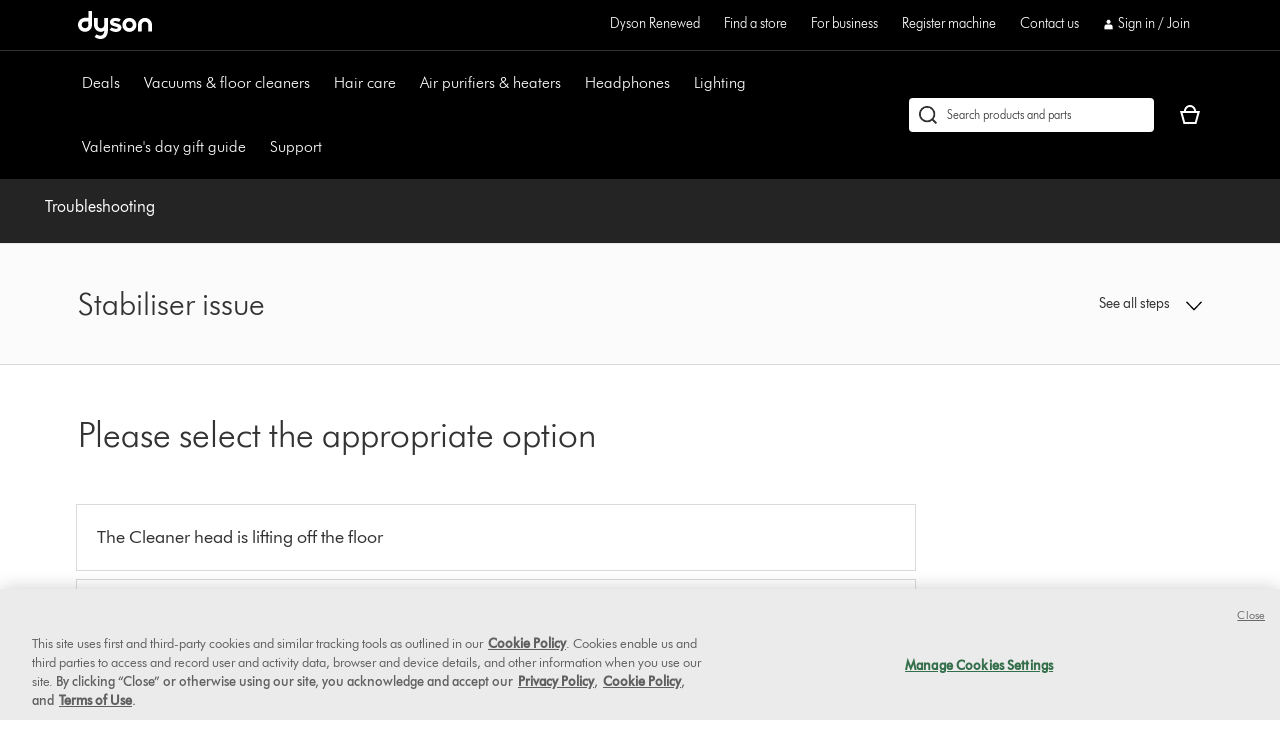

--- FILE ---
content_type: application/javascript
request_url: https://www.dyson.com/9FpcgPWQnEMZC2R3iQ/aN3zXD2khDrSDkmi/QnNbb2hwcAY/Ayh7Oygn/HXgB
body_size: 169462
content:
(function(){if(typeof Array.prototype.entries!=='function'){Object.defineProperty(Array.prototype,'entries',{value:function(){var index=0;const array=this;return {next:function(){if(index<array.length){return {value:[index,array[index++]],done:false};}else{return {done:true};}},[Symbol.iterator]:function(){return this;}};},writable:true,configurable:true});}}());(function(){MK();r1x();D6x();var nD=function(S7,Jf){return S7%Jf;};var Iq=function KF(Nf,tB){'use strict';var c3=KF;switch(Nf){case Yk:{var BD=tB[AU];var fH;qT.push(HN);return fH=BD&&BZ(vF()[qq(tN)](Hq,LN,AZ,bZ),typeof Jk[TF()[B3(Gw)](CZ,Y2,f7)])&&rq(BD[Cw(typeof Iw()[lj(WH)],s6([],[][[]]))?Iw()[lj(x7)].call(null,UZ,X1):Iw()[lj(LH)](CB,c6)],Jk[TF()[B3(Gw)](Z6,Y2,f7)])&&Cw(BD,Jk[TF()[B3(Gw)].apply(null,[zf,Y2,f7])][TF()[B3(IZ)](m2,r1,LB)])?fL()[UN(kN)](CZ,FT):typeof BD,qT.pop(),fH;}break;case CM:{var Sq=tB[AU];qT.push(GT);var x6;return x6=Sq&&BZ(vF()[qq(tN)].apply(null,[Vm,LN,hZ,PF]),typeof Jk[Cw(typeof TF()[B3(q6)],s6('',[][[]]))?TF()[B3(Gw)](CT,UZ,f7):TF()[B3(q6)](PF,Pm,OT)])&&rq(Sq[Cw(typeof Iw()[lj(CT)],s6('',[][[]]))?Iw()[lj(x7)](hq,X1):Iw()[lj(LH)].apply(null,[Qj,nN])],Jk[TF()[B3(Gw)](bq([]),UZ,f7)])&&Cw(Sq,Jk[TF()[B3(Gw)](Wf,UZ,f7)][TF()[B3(IZ)].apply(null,[S2,KJ,LB])])?fL()[UN(kN)].call(null,CZ,jw):typeof Sq,qT.pop(),x6;}break;case Qs:{return this;}break;case qS:{var cB=tB[AU];qT.push(D1);var wF=Jk[Aj()[N2(AN)].apply(null,[lN,SZ,wZ,CT])](cB);var V2=[];for(var NN in wF)V2[vF()[qq(gD)].apply(null,[bq(rZ),bZ,bN,Dj])](NN);V2[Iw()[lj(bZ)].call(null,tw,g6)]();var NZ;return NZ=function z2(){qT.push(hj);for(;V2[rq(typeof Iw()[lj(Tf)],'undefined')?Iw()[lj(LH)].apply(null,[jj,dF]):Iw()[lj(gD)](vT,M1)];){var xH=V2[Aj()[N2(nm)](x7,bW,PB,m2)]();if(Dq(xH,wF)){var gf;return z2[TF()[B3(kN)].call(null,OH,V7,C6)]=xH,z2[rq(typeof TF()[B3(Tw)],s6([],[][[]]))?TF()[B3(q6)](wZ,H6,JN):TF()[B3(KD)].call(null,E6,EB,S2)]=bq(rZ),qT.pop(),gf=z2,gf;}}z2[TF()[B3(KD)].call(null,CZ,EB,S2)]=bq(AN);var QH;return qT.pop(),QH=z2,QH;},qT.pop(),NZ;}break;case hQ:{qT.push(I6);this[Cw(typeof TF()[B3(CT)],s6('',[][[]]))?TF()[B3(KD)].call(null,RL,Am,S2):TF()[B3(q6)](m2,Fq,X2)]=bq(LT[Gw]);var BT=this[Aj()[N2(lZ)].call(null,mH,C3,Fw,Dj)][LT[Gw]][z3()[zH(P3)].apply(null,[bD,tH])];if(rq(bF()[nF(E6)](Bj,D7,k2),BT[bF()[nF(lN)].apply(null,[Bf,v3,rf])]))throw BT[Iw()[lj(wZ)](fT,cT)];var VN;return VN=this[bF()[nF(IL)].call(null,Nq,kN,FL)],qT.pop(),VN;}break;case T:{var nq=tB[AU];qT.push(nB);var kZ=Jk[Aj()[N2(AN)].apply(null,[p2,ND,wZ,CT])](nq);var x2=[];for(var vL in kZ)x2[vF()[qq(gD)](RL,bZ,Ff,SH)](vL);x2[Cw(typeof Iw()[lj(Dj)],s6('',[][[]]))?Iw()[lj(bZ)].apply(null,[RB,g6]):Iw()[lj(LH)](bH,YF)]();var Sj;return Sj=function rL(){qT.push(RT);for(;x2[Cw(typeof Iw()[lj(X1)],s6('',[][[]]))?Iw()[lj(gD)](kT,M1):Iw()[lj(LH)].apply(null,[xf,Gm])];){var tF=x2[Aj()[N2(nm)].call(null,rZ,U3,PB,m2)]();if(Dq(tF,kZ)){var C1;return rL[TF()[B3(kN)].call(null,Wf,Kf,C6)]=tF,rL[TF()[B3(KD)].apply(null,[bq(bq(AN)),Ww,S2])]=bq(rZ),qT.pop(),C1=rL,C1;}}rL[rq(typeof TF()[B3(v6)],s6('',[][[]]))?TF()[B3(q6)](tN,dH,HZ):TF()[B3(KD)](SH,Ww,S2)]=bq(AN);var CF;return qT.pop(),CF=rL,CF;},qT.pop(),Sj;}break;case vK:{var qZ=tB[AU];return typeof qZ;}break;case lV:{qT.push(VL);var ET;return ET=Cw(typeof vF()[qq(bD)],s6([],[][[]]))?vF()[qq(CZ)](bZ,Dm,sB,pT):vF()[qq(OD)](bq(bq({})),zF,Xf,bq(bq(AN))),qT.pop(),ET;}break;case wS:{qT.push(UT);this[TF()[B3(KD)](bq(bq(rZ)),dD,S2)]=bq(AN);var cZ=this[Aj()[N2(lZ)].apply(null,[CZ,K1,Fw,Dj])][AN][z3()[zH(P3)](bD,Lq)];if(rq(bF()[nF(E6)](C2,D7,Tf),cZ[bF()[nF(lN)].call(null,qf,v3,OZ)]))throw cZ[Iw()[lj(wZ)](m6,cT)];var AR;return AR=this[bF()[nF(IL)].apply(null,[tC,kN,Vh])],qT.pop(),AR;}break;case Sr:{var KE=tB[AU];var Gn=tB[WS];var zp=tB[Jl];qT.push(qC);KE[Gn]=zp[TF()[B3(kN)](Wf,AG,C6)];qT.pop();}break;case rs:{return this;}break;case fQ:{return this;}break;case ml:{var PX=tB[AU];return typeof PX;}break;case WS:{var nY=tB[AU];var GC=tB[WS];var V4=tB[Jl];return nY[GC]=V4;}break;case jW:{return this;}break;case MU:{return this;}break;case Qk:{qT.push(Pz);var M0;return M0=rq(typeof vF()[qq(Dj)],s6('',[][[]]))?vF()[qq(OD)](RX,Fz,RC,bq(bq({}))):vF()[qq(CZ)](LH,Dm,j6,Tz),qT.pop(),M0;}break;case pS:{var E7=tB[AU];var Jb;qT.push(Tg);return Jb=Hh(tV,[Aj()[N2(IZ)](bD,dn,KR,x7),E7]),qT.pop(),Jb;}break;case jK:{var sh=tB[AU];var VE=tB[WS];var d5=tB[Jl];qT.push(WG);try{var nb=qT.length;var Cc=bq([]);var CR;return CR=Hh(tV,[bF()[nF(lN)].call(null,wT,v3,Tf),Aj()[N2(OD)].call(null,Vg,lE,H4,CT),Iw()[lj(wZ)](tR,cT),sh.call(VE,d5)]),qT.pop(),CR;}catch(jg){qT.splice(db(nb,rZ),Infinity,WG);var Cn;return Cn=Hh(tV,[rq(typeof bF()[nF(rf)],s6([],[][[]]))?bF()[nF(cY)](dX,qG,k2):bF()[nF(lN)](wT,v3,bq(bq(AN))),bF()[nF(E6)](k4,D7,v3),Iw()[lj(wZ)].call(null,tR,cT),jg]),qT.pop(),Cn;}qT.pop();}break;case kV:{return this;}break;case nK:{var YO=tB[AU];var Kg=tB[WS];var F4=tB[Jl];qT.push(Tn);try{var cb=qT.length;var Sg=bq(bq(AU));var pz;return pz=Hh(tV,[bF()[nF(lN)](TZ,v3,IZ),Aj()[N2(OD)](bb,MC,H4,CT),Cw(typeof Iw()[lj(X1)],s6([],[][[]]))?Iw()[lj(wZ)](j6,cT):Iw()[lj(LH)](HO,S5),YO.call(Kg,F4)]),qT.pop(),pz;}catch(p9){qT.splice(db(cb,rZ),Infinity,Tn);var Gb;return Gb=Hh(tV,[bF()[nF(lN)](TZ,v3,PC),bF()[nF(E6)](UF,D7,bq([])),Iw()[lj(wZ)](j6,cT),p9]),qT.pop(),Gb;}qT.pop();}break;case LM:{var N4=tB[AU];var AY=tB[WS];var pY=tB[Jl];qT.push(wY);N4[AY]=pY[TF()[B3(kN)](OD,E5,C6)];qT.pop();}break;case Rk:{var qY=tB[AU];var XC=tB[WS];var TY=tB[Jl];return qY[XC]=TY;}break;case GM:{return this;}break;case Dl:{var w9=tB[AU];qT.push(dR);var Qc;return Qc=Hh(tV,[Aj()[N2(IZ)](PC,mY,KR,x7),w9]),qT.pop(),Qc;}break;}};var H5=function DY(vC,mn){'use strict';var Ic=DY;switch(vC){case qS:{var j0=function(C4,wz){qT.push(RG);if(bq(lh)){for(var mO=AN;cn(mO,kb);++mO){if(cn(mO,k9)||rq(mO,wZ)||rq(mO,IL)||rq(mO,Wf)){Q4[mO]=J5(rZ);}else{Q4[mO]=lh[rq(typeof Iw()[lj(m0)],'undefined')?Iw()[lj(LH)](HN,zG):Iw()[lj(gD)](KO,M1)];lh+=Jk[vF()[qq(CT)](P5,cT,dq,kg)][TF()[B3(FL)].call(null,Hq,bY,p2)](mO);}}}var Yb=z3()[zH(rZ)](J4,OL);for(var nh=AN;cn(nh,C4[Iw()[lj(gD)](KO,M1)]);nh++){var SX=C4[Cw(typeof Iw()[lj(Dj)],s6('',[][[]]))?Iw()[lj(CT)](fm,ER):Iw()[lj(LH)](VR,KO)](nh);var rG=KY(Jp(wz,OD),LT[LH]);wz*=LT[X9];wz&=LT[CT];wz+=LT[x7];wz&=LT[OD];var Rb=Q4[C4[Iw()[lj(rf)](r5,Vg)](nh)];if(rq(typeof SX[vF()[qq(pT)](m0,q5,JZ,PC)],vF()[qq(tN)](bq(rZ),LN,jq,rc))){var DO=SX[vF()[qq(pT)](bq(bq([])),q5,JZ,Lh)](AN);if(fE(DO,k9)&&cn(DO,kb)){Rb=Q4[DO];}}if(fE(Rb,AN)){var OR=nD(rG,lh[Iw()[lj(gD)](KO,M1)]);Rb+=OR;Rb%=lh[Iw()[lj(gD)].call(null,KO,M1)];SX=lh[Rb];}Yb+=SX;}var CO;return qT.pop(),CO=Yb,CO;};var FC=function(pR){var Bn=[0x428a2f98,0x71374491,0xb5c0fbcf,0xe9b5dba5,0x3956c25b,0x59f111f1,0x923f82a4,0xab1c5ed5,0xd807aa98,0x12835b01,0x243185be,0x550c7dc3,0x72be5d74,0x80deb1fe,0x9bdc06a7,0xc19bf174,0xe49b69c1,0xefbe4786,0x0fc19dc6,0x240ca1cc,0x2de92c6f,0x4a7484aa,0x5cb0a9dc,0x76f988da,0x983e5152,0xa831c66d,0xb00327c8,0xbf597fc7,0xc6e00bf3,0xd5a79147,0x06ca6351,0x14292967,0x27b70a85,0x2e1b2138,0x4d2c6dfc,0x53380d13,0x650a7354,0x766a0abb,0x81c2c92e,0x92722c85,0xa2bfe8a1,0xa81a664b,0xc24b8b70,0xc76c51a3,0xd192e819,0xd6990624,0xf40e3585,0x106aa070,0x19a4c116,0x1e376c08,0x2748774c,0x34b0bcb5,0x391c0cb3,0x4ed8aa4a,0x5b9cca4f,0x682e6ff3,0x748f82ee,0x78a5636f,0x84c87814,0x8cc70208,0x90befffa,0xa4506ceb,0xbef9a3f7,0xc67178f2];var ZE=0x6a09e667;var PE=0xbb67ae85;var zC=0x3c6ef372;var NR=0xa54ff53a;var z9=0x510e527f;var fO=0x9b05688c;var T9=0x1f83d9ab;var kG=0x5be0cd19;var E4=fR(pR);var W5=E4["length"]*8;E4+=Jk["String"]["fromCharCode"](0x80);var qp=E4["length"]/4+2;var TC=Jk["Math"]["ceil"](qp/16);var G0=new (Jk["Array"])(TC);for(var C5=0;C5<TC;C5++){G0[C5]=new (Jk["Array"])(16);for(var RY=0;RY<16;RY++){G0[C5][RY]=E4["charCodeAt"](C5*64+RY*4)<<24|E4["charCodeAt"](C5*64+RY*4+1)<<16|E4["charCodeAt"](C5*64+RY*4+2)<<8|E4["charCodeAt"](C5*64+RY*4+3)<<0;}}var bn=W5/Jk["Math"]["pow"](2,32);G0[TC-1][14]=Jk["Math"]["floor"](bn);G0[TC-1][15]=W5;for(var Og=0;Og<TC;Og++){var YG=new (Jk["Array"])(64);var Ap=ZE;var kC=PE;var G7=zC;var qX=NR;var qb=z9;var wE=fO;var Kh=T9;var lz=kG;for(var R7=0;R7<64;R7++){var Qz=void 0,CY=void 0,Dh=void 0,jE=void 0,m4=void 0,Nb=void 0;if(R7<16)YG[R7]=G0[Og][R7];else{Qz=Vp(YG[R7-15],7)^Vp(YG[R7-15],18)^YG[R7-15]>>>3;CY=Vp(YG[R7-2],17)^Vp(YG[R7-2],19)^YG[R7-2]>>>10;YG[R7]=YG[R7-16]+Qz+YG[R7-7]+CY;}CY=Vp(qb,6)^Vp(qb,11)^Vp(qb,25);Dh=qb&wE^~qb&Kh;jE=lz+CY+Dh+Bn[R7]+YG[R7];Qz=Vp(Ap,2)^Vp(Ap,13)^Vp(Ap,22);m4=Ap&kC^Ap&G7^kC&G7;Nb=Qz+m4;lz=Kh;Kh=wE;wE=qb;qb=qX+jE>>>0;qX=G7;G7=kC;kC=Ap;Ap=jE+Nb>>>0;}ZE=ZE+Ap;PE=PE+kC;zC=zC+G7;NR=NR+qX;z9=z9+qb;fO=fO+wE;T9=T9+Kh;kG=kG+lz;}return [ZE>>24&0xff,ZE>>16&0xff,ZE>>8&0xff,ZE&0xff,PE>>24&0xff,PE>>16&0xff,PE>>8&0xff,PE&0xff,zC>>24&0xff,zC>>16&0xff,zC>>8&0xff,zC&0xff,NR>>24&0xff,NR>>16&0xff,NR>>8&0xff,NR&0xff,z9>>24&0xff,z9>>16&0xff,z9>>8&0xff,z9&0xff,fO>>24&0xff,fO>>16&0xff,fO>>8&0xff,fO&0xff,T9>>24&0xff,T9>>16&0xff,T9>>8&0xff,T9&0xff,kG>>24&0xff,kG>>16&0xff,kG>>8&0xff,kG&0xff];};var Bc=function(){var hn=IX();var dO=-1;if(hn["indexOf"]('Trident/7.0')>-1)dO=11;else if(hn["indexOf"]('Trident/6.0')>-1)dO=10;else if(hn["indexOf"]('Trident/5.0')>-1)dO=9;else dO=0;return dO>=9;};var OX=function(){var b4=Vb();var lp=Jk["Object"]["prototype"]["hasOwnProperty"].call(Jk["Navigator"]["prototype"],'mediaDevices');var TO=Jk["Object"]["prototype"]["hasOwnProperty"].call(Jk["Navigator"]["prototype"],'serviceWorker');var Y7=! !Jk["window"]["browser"];var dg=typeof Jk["ServiceWorker"]==='function';var Pc=typeof Jk["ServiceWorkerContainer"]==='function';var mG=typeof Jk["frames"]["ServiceWorkerRegistration"]==='function';var sY=Jk["window"]["location"]&&Jk["window"]["location"]["protocol"]==='http:';var F0=b4&&(!lp||!TO||!dg||!Y7||!Pc||!mG)&&!sY;return F0;};var Vb=function(){var Cz=IX();var d0=/(iPhone|iPad).*AppleWebKit(?!.*(Version|CriOS))/i["test"](Cz);var xc=Jk["navigator"]["platform"]==='MacIntel'&&Jk["navigator"]["maxTouchPoints"]>1&&/(Safari)/["test"](Cz)&&!Jk["window"]["MSStream"]&&typeof Jk["navigator"]["standalone"]!=='undefined';return d0||xc;};var p4=function(Xh){var pb=Jk["Math"]["floor"](Jk["Math"]["random"]()*100000+10000);var EX=Jk["String"](Xh*pb);var L0=0;var Az=[];var Gp=EX["length"]>=18?true:false;while(Az["length"]<6){Az["push"](Jk["parseInt"](EX["slice"](L0,L0+2),10));L0=Gp?L0+3:L0+2;}var kn=qR(Az);return [pb,kn];};var Op=function(Ig){if(Ig===null||Ig===undefined){return 0;}var JX=function Tc(zX){return Ig["toLowerCase"]()["includes"](zX["toLowerCase"]());};var rC=0;(tb&&tb["fields"]||[])["some"](function(IO){var sE=IO["type"];var I7=IO["labels"];if(I7["some"](JX)){rC=vR[sE];if(IO["extensions"]&&IO["extensions"]["labels"]&&IO["extensions"]["labels"]["some"](function(Jz){return Ig["toLowerCase"]()["includes"](Jz["toLowerCase"]());})){rC=vR[IO["extensions"]["type"]];}return true;}return false;});return rC;};var Nz=function(hz){if(hz===undefined||hz==null){return false;}var n4=function zY(S9){return hz["toLowerCase"]()===S9["toLowerCase"]();};return BR["some"](n4);};var On=function(hR){try{var MR=new (Jk["Set"])(Jk["Object"]["values"](vR));return hR["split"](';')["some"](function(mh){var Hc=mh["split"](',');var pn=Jk["Number"](Hc[Hc["length"]-1]);return MR["has"](pn);});}catch(xY){return false;}};var hh=function(N5){var W9='';var Qn=0;if(N5==null||Jk["document"]["activeElement"]==null){return Hh(tV,["elementFullId",W9,"elementIdType",Qn]);}var pg=['id','name','for','placeholder','aria-label','aria-labelledby'];pg["forEach"](function(zO){if(!N5["hasAttribute"](zO)||W9!==''&&Qn!==0){return;}var NO=N5["getAttribute"](zO);if(W9===''&&(NO!==null||NO!==undefined)){W9=NO;}if(Qn===0){Qn=Op(NO);}});return Hh(tV,["elementFullId",W9,"elementIdType",Qn]);};var VX=function(cR){var FR;if(cR==null){FR=Jk["document"]["activeElement"];}else FR=cR;if(Jk["document"]["activeElement"]==null)return -1;var Zc=FR["getAttribute"]('name');if(Zc==null){var zc=FR["getAttribute"]('id');if(zc==null)return -1;else return xb(zc);}return xb(Zc);};var U0=function(O5){var WO=-1;var pO=[];if(! !O5&&typeof O5==='string'&&O5["length"]>0){var bC=O5["split"](';');if(bC["length"]>1&&bC[bC["length"]-1]===''){bC["pop"]();}WO=Jk["Math"]["floor"](Jk["Math"]["random"]()*bC["length"]);var np=bC[WO]["split"](',');for(var Jh in np){if(!Jk["isNaN"](np[Jh])&&!Jk["isNaN"](Jk["parseInt"](np[Jh],10))){pO["push"](np[Jh]);}}}else{var bp=Jk["String"](mb(1,5));var gC='1';var Pp=Jk["String"](mb(20,70));var P4=Jk["String"](mb(100,300));var YC=Jk["String"](mb(100,300));pO=[bp,gC,Pp,P4,YC];}return [WO,pO];};var Wc=function(Tb,sn){var sg=typeof Tb==='string'&&Tb["length"]>0;var kX=!Jk["isNaN"](sn)&&(Jk["Number"](sn)===-1||Qp()<Jk["Number"](sn));if(!(sg&&kX)){return false;}var sp='^([a-fA-F0-9]{31,32})$';return Tb["search"](sp)!==-1;};var zb=function(LO,hg,wg){var Wh;do{Wh=Oc(WS,[LO,hg]);}while(rq(nD(Wh,wg),AN));return Wh;};var MO=function(Cp){qT.push(XX);var vc=Vb(Cp);var w5=Jk[Aj()[N2(AN)].apply(null,[CT,Gg,wZ,CT])][TF()[B3(IZ)].apply(null,[J4,cG,LB])][rq(typeof fL()[UN(kN)],'undefined')?fL()[UN(m2)](w0,Dp):fL()[UN(P5)].apply(null,[D7,hG])].call(Jk[TF()[B3(Yp)].apply(null,[k2,xO,X0])][TF()[B3(IZ)].apply(null,[hY,cG,LB])],Iw()[lj(mg)](pX,Lh));var ZO=Jk[Aj()[N2(AN)](gD,Gg,wZ,CT)][TF()[B3(IZ)](GR,cG,LB)][fL()[UN(P5)].apply(null,[D7,hG])].call(Jk[TF()[B3(Yp)](bq(bq({})),xO,X0)][TF()[B3(IZ)](kg,cG,LB)],bF()[nF(Ng)](v9,ZX,fY));var s4=bq(bq(Jk[fL()[UN(CT)].call(null,Tz,EC)][TF()[B3(qz)].apply(null,[X9,xz,Ch])]));var rX=rq(typeof Jk[bF()[nF(bb)](Wj,nm,kN)],rq(typeof vF()[qq(P5)],s6([],[][[]]))?vF()[qq(OD)](bq(bq(AN)),PY,L9,IZ):vF()[qq(tN)].call(null,fY,LN,kH,m0));var z4=rq(typeof Jk[rq(typeof z3()[zH(x7)],'undefined')?z3()[zH(X9)](fC,RT):z3()[zH(U9)](D7,C6)],vF()[qq(tN)].apply(null,[q5,LN,kH,zf]));var YY=rq(typeof Jk[bF()[nF(PF)].apply(null,[hq,rc,bq({})])][Iw()[lj(ME)].apply(null,[lX,kg])],vF()[qq(tN)].call(null,k2,LN,kH,bq(rZ)));var Yg=Jk[Cw(typeof fL()[UN(Ng)],s6('',[][[]]))?fL()[UN(CT)].apply(null,[Tz,EC]):fL()[UN(m2)].call(null,hp,Fb)][fL()[UN(IL)](rf,gY)]&&rq(Jk[rq(typeof fL()[UN(X1)],'undefined')?fL()[UN(m2)](Qb,Vg):fL()[UN(CT)](Tz,EC)][fL()[UN(IL)].call(null,rf,gY)][fL()[UN(v3)](WX,Xc)],vF()[qq(bb)](m0,OD,UT,JO));var lc=vc&&(bq(w5)||bq(ZO)||bq(rX)||bq(s4)||bq(z4)||bq(YY))&&bq(Yg);var wG;return qT.pop(),wG=lc,wG;};var k0=function(Kc){var p7;qT.push(MG);return p7=OY()[Cw(typeof TF()[B3(m0)],s6('',[][[]]))?TF()[B3(g6)].call(null,g6,m1,mH):TF()[B3(q6)](PC,Mz,xG)](function Uz(PR){qT.push(BO);while(LT[rZ])switch(PR[bF()[nF(f7)](RN,k9,mH)]=PR[rq(typeof tY()[H0(kN)],s6([],[][[]]))?tY()[H0(cY)](IG,rg,zg,LX):tY()[H0(tN)].apply(null,[LH,Hb,E6,rf])]){case AN:if(Dq(Iw()[lj(bD)].apply(null,[zq,CZ]),Jk[bF()[nF(bZ)].call(null,DR,LB,v6)])){PR[tY()[H0(tN)](LH,Hb,Lh,rf)]=gD;break;}{var x9;return x9=PR[Iw()[lj(bb)].call(null,KO,zf)](Iw()[lj(KD)](JY,X0),null),qT.pop(),x9;}case gD:{var T0;return T0=PR[Iw()[lj(bb)].call(null,KO,zf)](Iw()[lj(KD)].apply(null,[JY,X0]),Jk[bF()[nF(bZ)](DR,LB,dh)][Iw()[lj(bD)].apply(null,[zq,CZ])][fL()[UN(CZ)](Yp,j9)](Kc)),qT.pop(),T0;}case m2:case vF()[qq(nX)](bq(rZ),LB,vn,IY):{var Z0;return Z0=PR[TF()[B3(bD)](Hq,vp,rZ)](),qT.pop(),Z0;}}qT.pop();},null,null,null,Jk[Cw(typeof TF()[B3(pT)],'undefined')?TF()[B3(mg)].call(null,KD,ZT,PF):TF()[B3(q6)].call(null,bq(bq([])),n0,lb)]),qT.pop(),p7;};var UY=function(){if(bq([])){}else if(bq({})){}else if(bq({})){}else if(bq(bq(AU))){}else if(bq(bq(WS))){return function rz(){qT.push(Z9);var Ug=IX();var XG=z3()[zH(rZ)].apply(null,[J4,gZ]);var Pb=[];for(var rn=AN;cn(rn,bA[bF()[nF(Qh)].call(null,fN,ZG,Vm)]());rn++){var Sz=NY(Ug);Pb[vF()[qq(gD)].apply(null,[SH,bZ,w7,bq(rZ)])](Sz);XG=s6(XG,Ug[Sz]);}var CG=[XG,Pb];var lG;return lG=CG[Iw()[lj(pT)].call(null,s2,U9)](TF()[B3(Q9)].call(null,lZ,k7,OH)),qT.pop(),lG;};}else{}};var Lc=function(){qT.push(TE);try{var Nh=jY();var D4=OG()[v0()[vh(nm)](RX,Wb,kq,x7,bq(bq({})))](new (Jk[bF()[nF(v3)](Xp,f7,bq(rZ))])(vF()[qq(Ng)](E6,fY,F5,JO),tY()[H0(lN)].call(null,rZ,Tp,pT,t4)),rq(typeof Aj()[N2(cY)],s6(z3()[zH(rZ)](J4,jk),[][[]]))?Aj()[N2(rZ)].apply(null,[P3,I5,l4,QO]):Aj()[N2(m0)].apply(null,[Lh,Oh,q9,gD]));var UG=jY();var Ip=db(UG,Nh);var DC;return DC=Hh(tV,[z3()[zH(zg)].apply(null,[hY,tf]),D4,Cw(typeof fL()[UN(kN)],s6('',[][[]]))?fL()[UN(wZ)](mg,Rh):fL()[UN(m2)].call(null,vg,Zg),Ip]),qT.pop(),DC;}catch(Mn){qT.splice(db(se_tryScopeSet_5,rZ),Infinity,TE);var xh;return qT.pop(),xh={},xh;}qT.pop();};var OG=function(){qT.push(DE);var gR=Jk[bF()[nF(g6)](nN,S2,bq(bq([])))][tY()[H0(P3)].call(null,Dj,BO,Vh,Fp)]?Jk[bF()[nF(g6)].apply(null,[nN,S2,ME])][tY()[H0(P3)].apply(null,[Dj,BO,CT,Fp])]:J5(rZ);var jG=Jk[bF()[nF(g6)].call(null,nN,S2,bc)][Iw()[lj(nG)](GG,f9)]?Jk[bF()[nF(g6)](nN,S2,bq(bq({})))][Iw()[lj(nG)](GG,f9)]:J5(rZ);var rp=Jk[bF()[nF(bZ)].call(null,I6,LB,bq(bq([])))][Iw()[lj(bc)](rE,E6)]?Jk[Cw(typeof bF()[nF(Yp)],s6('',[][[]]))?bF()[nF(bZ)].apply(null,[I6,LB,FL]):bF()[nF(cY)](E9,Ph,hp)][Iw()[lj(bc)](rE,E6)]:J5(rZ);var Zh=Jk[Cw(typeof bF()[nF(cY)],'undefined')?bF()[nF(bZ)](I6,LB,d4):bF()[nF(cY)].apply(null,[UE,ZY,bq(AN)])][Aj()[N2(pT)].apply(null,[BX,mp,fb,cY])]?Jk[bF()[nF(bZ)](I6,LB,bq(bq(rZ)))][Aj()[N2(pT)](IZ,mp,fb,cY)]():J5(rZ);var JE=Jk[bF()[nF(bZ)].call(null,I6,LB,CZ)][TF()[B3(Tf)](P5,Zb,M5)]?Jk[bF()[nF(bZ)].apply(null,[I6,LB,hp])][TF()[B3(Tf)](SH,Zb,M5)]:J5(rZ);var Kb=J5(rZ);var nn=[z3()[zH(rZ)](J4,DX),Kb,vF()[qq(PF)](X0,hY,dC,bq(rZ)),Oc(nK,[]),Oc(fU,[]),Oc(Qk,[]),Oc(xS,[]),Oc(kU,[]),Oc(CM,[]),gR,jG,rp,Zh,JE];var l5;return l5=nn[Iw()[lj(pT)](D5,U9)](Iw()[lj(lN)](gw,AN)),qT.pop(),l5;};var Ac=function(){var Zz;qT.push(Gz);return Zz=Oc(Hs,[Jk[fL()[UN(CT)].apply(null,[Tz,mL])]]),qT.pop(),Zz;};var AO=function(){var vE=[Jc,jp];var O4=vb(m5);qT.push(N0);if(Cw(O4,bq([]))){try{var qO=qT.length;var UO=bq(bq(AU));var KG=Jk[bF()[nF(Q9)].apply(null,[g0,X9,dh])](O4)[Iw()[lj(m0)](Xz,r0)](Iw()[lj(dh)].call(null,Yz,qc));if(fE(KG[Iw()[lj(gD)].apply(null,[NC,M1])],LH)){var dz=Jk[TF()[B3(P5)](bq({}),RD,q6)](KG[gD],Dj);dz=Jk[z3()[zH(FL)](OZ,vz)](dz)?Jc:dz;vE[AN]=dz;}}catch(RO){qT.splice(db(qO,rZ),Infinity,N0);}}var Gc;return qT.pop(),Gc=vE,Gc;};var vG=function(){qT.push(VG);var wO=[J5(rZ),J5(rZ)];var jX=vb(KX);if(Cw(jX,bq([]))){try{var Y9=qT.length;var Uc=bq([]);var jb=Jk[bF()[nF(Q9)](Fc,X9,t9)](jX)[Iw()[lj(m0)](T4,r0)](Iw()[lj(dh)](Xb,qc));if(fE(jb[Iw()[lj(gD)](QX,M1)],LH)){var C7=Jk[TF()[B3(P5)].call(null,fY,Z9,q6)](jb[rZ],Dj);var Yn=Jk[TF()[B3(P5)](bq(rZ),Z9,q6)](jb[m2],LT[lN]);C7=Jk[Cw(typeof z3()[zH(nG)],s6([],[][[]]))?z3()[zH(FL)](OZ,ND):z3()[zH(X9)].apply(null,[kh,R5])](C7)?J5(rZ):C7;Yn=Jk[z3()[zH(FL)](OZ,ND)](Yn)?J5(rZ):Yn;wO=[Yn,C7];}}catch(Dc){qT.splice(db(Y9,rZ),Infinity,VG);}}var gn;return qT.pop(),gn=wO,gn;};var gG=function(){qT.push(hp);var QY=z3()[zH(rZ)].call(null,J4,Tg);var lY=vb(KX);if(lY){try{var mX=qT.length;var L4=bq(bq(AU));var XY=Jk[bF()[nF(Q9)](kz,X9,qz)](lY)[Iw()[lj(m0)](kp,r0)](Iw()[lj(dh)](f0,qc));QY=XY[AN];}catch(Yh){qT.splice(db(mX,rZ),Infinity,hp);}}var HC;return qT.pop(),HC=QY,HC;};var Oz=function(){qT.push(Tz);var Mh=vb(KX);if(Mh){try{var Cb=qT.length;var J9=bq(bq(AU));var Kn=Jk[bF()[nF(Q9)].apply(null,[R5,X9,LH])](Mh)[Iw()[lj(m0)].apply(null,[H6,r0])](Iw()[lj(dh)].call(null,hO,qc));if(fE(Kn[Iw()[lj(gD)].call(null,Mg,M1)],LT[gD])){var Kp=Jk[rq(typeof TF()[B3(FL)],s6([],[][[]]))?TF()[B3(q6)](bq(bq(AN)),In,rR):TF()[B3(P5)].apply(null,[ER,G4,q6])](Kn[x7],Dj);var lC;return lC=Jk[z3()[zH(FL)](OZ,cp)](Kp)||rq(Kp,J5(rZ))?J5(rZ):Kp,qT.pop(),lC;}}catch(sz){qT.splice(db(Cb,rZ),Infinity,Tz);var Jn;return qT.pop(),Jn=J5(rZ),Jn;}}var NG;return qT.pop(),NG=J5(rZ),NG;};var K5=function(){var sC=vb(KX);qT.push(Cg);if(sC){try{var Hp=qT.length;var Eh=bq(bq(AU));var Rp=Jk[bF()[nF(Q9)].apply(null,[J2,X9,SH])](sC)[Iw()[lj(m0)](xD,r0)](Iw()[lj(dh)].call(null,tT,qc));if(rq(Rp[rq(typeof Iw()[lj(Vg)],'undefined')?Iw()[lj(LH)](HO,R9):Iw()[lj(gD)](Lz,M1)],LT[gD])){var Hz;return qT.pop(),Hz=Rp[CT],Hz;}}catch(qg){qT.splice(db(Hp,rZ),Infinity,Cg);var OC;return qT.pop(),OC=null,OC;}}var jn;return qT.pop(),jn=null,jn;};var WE=function(fg,sG){qT.push(mg);for(var xR=AN;cn(xR,sG[Iw()[lj(gD)].apply(null,[Rg,M1])]);xR++){var EG=sG[xR];EG[Aj()[N2(gD)].call(null,kN,gh,S2,Dj)]=EG[Cw(typeof Aj()[N2(Dj)],s6(z3()[zH(rZ)](J4,T4),[][[]]))?Aj()[N2(gD)](t9,gh,S2,Dj):Aj()[N2(rZ)](RX,X4,nO,v5)]||bq([]);EG[fL()[UN(lZ)].apply(null,[Vh,GG])]=bq(bq(WS));if(Dq(rq(typeof TF()[B3(Qh)],s6('',[][[]]))?TF()[B3(q6)](bq(bq({})),Xc,HX):TF()[B3(kN)].call(null,IZ,kO,C6),EG))EG[v0()[vh(gD)].call(null,d4,VY,t6,OD,nG)]=bq(bq({}));Jk[Aj()[N2(AN)](pT,ZG,wZ,CT)][TF()[B3(pT)](nG,Sp,Xc)](fg,nz(EG[fL()[UN(bc)](Ah,gp)]),EG);}qT.pop();};var hX=function(Eb,bG,Db){qT.push(Bp);if(bG)WE(Eb[TF()[B3(IZ)].call(null,bq([]),I1,LB)],bG);if(Db)WE(Eb,Db);Jk[Cw(typeof Aj()[N2(E6)],s6([],[][[]]))?Aj()[N2(AN)].apply(null,[lZ,tX,wZ,CT]):Aj()[N2(rZ)](bc,nB,Ib,YR)][rq(typeof TF()[B3(Tz)],s6([],[][[]]))?TF()[B3(q6)](Hq,wC,gD):TF()[B3(pT)].call(null,AC,HD,Xc)](Eb,TF()[B3(IZ)](Tz,I1,LB),Hh(tV,[Cw(typeof v0()[vh(x7)],'undefined')?v0()[vh(gD)](dF,n7,t6,OD,Lh):v0()[vh(m2)](IY,fz,lX,NE,bq(bq([]))),bq({})]));var V9;return qT.pop(),V9=Eb,V9;};var nz=function(xE){qT.push(kN);var lO=GX(xE,vF()[qq(lZ)].call(null,SH,Wf,ZC,AC));var mR;return mR=BZ(rq(typeof fL()[UN(IZ)],'undefined')?fL()[UN(m2)](rb,b5):fL()[UN(kN)](CZ,UX),Q5(lO))?lO:Jk[rq(typeof vF()[qq(nX)],s6([],[][[]]))?vF()[qq(OD)](BX,K0,A0,bq(bq(AN))):vF()[qq(CT)](bq(bq([])),cT,Wp,U9)](lO),qT.pop(),mR;};var GX=function(F9,fG){qT.push(RR);if(x5(z3()[zH(x7)](qz,sX),Q5(F9))||bq(F9)){var K9;return qT.pop(),K9=F9,K9;}var Fh=F9[Jk[Cw(typeof TF()[B3(OH)],'undefined')?TF()[B3(Gw)].apply(null,[kg,vm,f7]):TF()[B3(q6)](bq(bq(AN)),z7,Bh)][fL()[UN(Lh)].apply(null,[tE,lT])]];if(Cw(Qg(AN),Fh)){var N9=Fh.call(F9,fG||(rq(typeof bF()[nF(LH)],s6([],[][[]]))?bF()[nF(cY)].apply(null,[ZY,s5,Wf]):bF()[nF(Dj)].apply(null,[bR,X0,kN])));if(x5(z3()[zH(x7)](qz,sX),Q5(N9))){var PG;return qT.pop(),PG=N9,PG;}throw new (Jk[vF()[qq(nm)].apply(null,[cY,IL,t5,hY])])(tY()[H0(k9)].apply(null,[bZ,kz,wZ,Un]));}var Vc;return Vc=(rq(Cw(typeof vF()[qq(mg)],'undefined')?vF()[qq(lZ)](bq({}),Wf,BE,bq(bq([]))):vF()[qq(OD)](P5,I9,Mz,f7),fG)?Jk[rq(typeof vF()[qq(q5)],s6([],[][[]]))?vF()[qq(OD)](cY,pX,Vm,m2):vF()[qq(CT)].call(null,dF,cT,mz,BX)]:Jk[Cw(typeof tY()[H0(U9)],'undefined')?tY()[H0(X9)](CT,En,FX,NX):tY()[H0(cY)](Bz,OO,hp,Xn)])(F9),qT.pop(),Vc;};var DG=function(cz){qT.push(vY);if(bq(cz)){HR=FX;B9=LN;q4=bA[bF()[nF(Tf)](zT,XX,bq(bq(rZ)))]();mC=Gw;qn=Gw;LY=Gw;W4=Gw;ln=bA[bF()[nF(wn)].apply(null,[pp,Np,X0])]();SR=Gw;}qT.pop();};var Vn=function(){qT.push(WR);zz=z3()[zH(rZ)](J4,Hf);gX=AN;H9=AN;LC=AN;nC=z3()[zH(rZ)](J4,Hf);sb=AN;x4=AN;kE=AN;U4=z3()[zH(rZ)].call(null,J4,Hf);qT.pop();jc=AN;vX=LT[Gw];xg=AN;Ez=AN;Zn=AN;QE=LT[Gw];};var dE=function(){qT.push(BO);V0=AN;bh=z3()[zH(rZ)](J4,vq);vO={};Dn=Cw(typeof z3()[zH(X9)],s6('',[][[]]))?z3()[zH(rZ)].call(null,J4,vq):z3()[zH(X9)](cO,tR);O9=AN;qT.pop();jR=AN;};var D0=function(B0,h9,Ab){qT.push(En);try{var EO=qT.length;var Lp=bq([]);var lg=AN;var B5=bq([]);if(Cw(h9,rZ)&&fE(H9,q4)){if(bq(wc[Aj()[N2(Tz)](Ng,Fg,P0,pT)])){B5=bq(bq(WS));wc[Aj()[N2(Tz)](JO,Fg,P0,pT)]=bq(bq([]));}var b7;return b7=Hh(tV,[z3()[zH(KD)](Wg,sH),lg,vF()[qq(RX)].call(null,bq(rZ),tE,jm,lN),B5,Aj()[N2(U9)](Yp,A0,WH,CT),gX]),qT.pop(),b7;}if(rq(h9,rZ)&&cn(gX,B9)||Cw(h9,rZ)&&cn(H9,q4)){var GY=B0?B0:Jk[fL()[UN(CT)](Tz,t5)][fL()[UN(Tw)](LH,rH)];var HY=J5(rZ);var f5=J5(rZ);if(GY&&GY[vF()[qq(Yp)](bD,zf,fh,OD)]&&GY[z3()[zH(Ng)](dh,Cm)]){HY=Jk[TF()[B3(lZ)](QG,A9,E6)][TF()[B3(RX)](bb,cc,X1)](GY[vF()[qq(Yp)](XO,zf,fh,p2)]);f5=Jk[rq(typeof TF()[B3(zf)],s6('',[][[]]))?TF()[B3(q6)].apply(null,[Lh,n7,bO]):TF()[B3(lZ)](KD,A9,E6)][TF()[B3(RX)](Tf,cc,X1)](GY[rq(typeof z3()[zH(AN)],s6('',[][[]]))?z3()[zH(X9)](wp,Vz):z3()[zH(Ng)](dh,Cm)]);}else if(GY&&GY[bF()[nF(d4)](qh,LN,bq(rZ))]&&GY[z3()[zH(bb)](m9,ED)]){HY=Jk[TF()[B3(lZ)].call(null,LH,A9,E6)][Cw(typeof TF()[B3(E6)],s6([],[][[]]))?TF()[B3(RX)].apply(null,[CZ,cc,X1]):TF()[B3(q6)](k2,s9,AE)](GY[Cw(typeof bF()[nF(bc)],'undefined')?bF()[nF(d4)](qh,LN,zg):bF()[nF(cY)](QC,Gh,PF)]);f5=Jk[TF()[B3(lZ)](hp,A9,E6)][TF()[B3(RX)](PC,cc,X1)](GY[z3()[zH(bb)].call(null,m9,ED)]);}var Sh=GY[rq(typeof v0()[vh(PC)],s6(z3()[zH(rZ)](J4,UV),[][[]]))?v0()[vh(m2)].call(null,dh,A5,cC,Ww,kg):v0()[vh(P3)](D7,ZR,Yf,IZ,dF)];if(BZ(Sh,null))Sh=GY[Cw(typeof Aj()[N2(k2)],s6([],[][[]]))?Aj()[N2(zg)](lN,ZR,Sb,CT):Aj()[N2(rZ)](bD,Wg,c0,Zp)];var QR=VX(Sh);lg=db(jY(),Ab);var Z5=z3()[zH(rZ)](J4,UV)[tY()[H0(CT)](CT,FE,IY,dH)](Ez,Iw()[lj(Tw)](bL,k9))[tY()[H0(CT)].call(null,CT,FE,Tf,dH)](h9,rq(typeof Iw()[lj(Tf)],s6('',[][[]]))?Iw()[lj(LH)](Fc,wb):Iw()[lj(Tw)](bL,k9))[tY()[H0(CT)](CT,FE,D7,dH)](lg,rq(typeof Iw()[lj(dh)],'undefined')?Iw()[lj(LH)].apply(null,[Ag,Wn]):Iw()[lj(Tw)](bL,k9))[tY()[H0(CT)].apply(null,[CT,FE,zf,dH])](HY,Iw()[lj(Tw)](bL,k9))[tY()[H0(CT)](CT,FE,CT,dH)](f5);if(Cw(h9,rZ)){Z5=z3()[zH(rZ)](J4,UV)[tY()[H0(CT)](CT,FE,hY,dH)](Z5,Iw()[lj(Tw)](bL,k9))[tY()[H0(CT)](CT,FE,qz,dH)](QR);var Ln=x5(typeof GY[TF()[B3(p2)](Vm,pp,Ng)],vF()[qq(Dj)](dh,Pg,IP,GR))?GY[TF()[B3(p2)].apply(null,[bq(AN),pp,Ng])]:GY[Iw()[lj(v6)](lm,v6)];if(x5(Ln,null)&&Cw(Ln,rZ))Z5=z3()[zH(rZ)].apply(null,[J4,UV])[tY()[H0(CT)](CT,FE,rf,dH)](Z5,Iw()[lj(Tw)].call(null,bL,k9))[tY()[H0(CT)](CT,FE,SH,dH)](Ln);}if(x5(typeof GY[v0()[vh(FL)](KD,vn,xN,IZ,rf)],vF()[qq(Dj)].apply(null,[KD,Pg,IP,k9]))&&rq(GY[v0()[vh(FL)].call(null,mH,vn,xN,IZ,g6)],bq([])))Z5=z3()[zH(rZ)].apply(null,[J4,UV])[tY()[H0(CT)].call(null,CT,FE,t9,dH)](Z5,Iw()[lj(f4)](LD,JO));Z5=z3()[zH(rZ)](J4,UV)[tY()[H0(CT)].apply(null,[CT,FE,zf,dH])](Z5,Iw()[lj(lN)](c1,AN));LC=s6(s6(s6(s6(s6(LC,Ez),h9),lg),HY),f5);zz=s6(zz,Z5);}if(rq(h9,rZ))gX++;else H9++;Ez++;var Iz;return Iz=Hh(tV,[z3()[zH(KD)].call(null,Wg,sH),lg,vF()[qq(RX)](bq(bq([])),tE,jm,P5),B5,Aj()[N2(U9)].call(null,rf,A0,WH,CT),gX]),qT.pop(),Iz;}catch(A4){qT.splice(db(EO,rZ),Infinity,En);}qT.pop();};var WC=function(Wz,jz,cg){qT.push(xX);try{var FO=qT.length;var U5=bq(WS);var T5=Wz?Wz:Jk[fL()[UN(CT)].call(null,Tz,zZ)][fL()[UN(Tw)](LH,VB)];var Y0=LT[Gw];var Pn=J5(rZ);var rO=bA[vF()[qq(P5)].apply(null,[OH,HX,r4,OH])]();var Eg=bq(bq(AU));if(fE(O9,HR)){if(bq(wc[Aj()[N2(Tz)](OZ,O0,P0,pT)])){Eg=bq(bq({}));wc[Aj()[N2(Tz)](Q9,O0,P0,pT)]=bq(AU);}var TX;return TX=Hh(tV,[Cw(typeof z3()[zH(f4)],s6('',[][[]]))?z3()[zH(KD)].call(null,Wg,v7):z3()[zH(X9)].call(null,RX,nX),Y0,vF()[qq(qz)](nX,Dj,Hn,GR),Pn,vF()[qq(RX)](AN,tE,tM,mg),Eg]),qT.pop(),TX;}if(cn(O9,HR)&&T5&&Cw(T5[Cw(typeof vF()[qq(Ng)],s6([],[][[]]))?vF()[qq(Tw)].apply(null,[CT,VC,p5,Ng]):vF()[qq(OD)](kN,JR,rf,rf)],undefined)){Pn=T5[vF()[qq(Tw)].apply(null,[bD,VC,p5,m0])];var MY=T5[vF()[qq(Q9)].apply(null,[Yp,X1,bz,bq(bq([]))])];var SY=T5[fL()[UN(Q9)].call(null,Xc,Lf)]?rZ:AN;var hb=T5[vF()[qq(Tf)].apply(null,[zg,k9,C2,f7])]?LT[rZ]:bA[Cw(typeof vF()[qq(k2)],'undefined')?vF()[qq(kg)](Dj,Wg,E5,P3):vF()[qq(OD)](CT,bb,ZR,WH)]();var zR=T5[fL()[UN(Tf)](IZ,XB)]?rZ:AN;var c7=T5[vF()[qq(wn)].apply(null,[bq([]),ZX,dp,QG])]?rZ:LT[Gw];var Z4=s6(s6(s6(Bb(SY,OD),Bb(hb,bA[v0()[vh(PC)].apply(null,[pT,rh,Tm,m2,Dj])]())),Bb(zR,gD)),c7);Y0=db(jY(),cg);var gc=VX(null);var kR=AN;if(MY&&Pn){if(Cw(MY,AN)&&Cw(Pn,LT[Gw])&&Cw(MY,Pn))Pn=J5(rZ);else Pn=Cw(Pn,AN)?Pn:MY;}if(rq(hb,AN)&&rq(zR,AN)&&rq(c7,AN)&&Dz(Pn,k9)){if(rq(jz,LT[m2])&&fE(Pn,k9)&&TR(Pn,ZG))Pn=J5(gD);else if(fE(Pn,f7)&&TR(Pn,mg))Pn=J5(m2);else if(fE(Pn,C6)&&TR(Pn,ng))Pn=J5(LH);else Pn=J5(gD);}if(Cw(gc,pC)){Ub=LT[Gw];pC=gc;}else Ub=s6(Ub,rZ);var P9=sO(Pn);if(rq(P9,AN)){var zh=z3()[zH(rZ)](J4,Cj)[rq(typeof tY()[H0(PC)],s6([],[][[]]))?tY()[H0(cY)].call(null,Mp,bg,XX,Fn):tY()[H0(CT)](CT,c4,WH,dH)](O9,Cw(typeof Iw()[lj(ME)],s6('',[][[]]))?Iw()[lj(Tw)].call(null,kj,k9):Iw()[lj(LH)].call(null,CX,VO))[tY()[H0(CT)].apply(null,[CT,c4,q6,dH])](jz,Iw()[lj(Tw)](kj,k9))[tY()[H0(CT)].apply(null,[CT,c4,wZ,dH])](Y0,Iw()[lj(Tw)].apply(null,[kj,k9]))[rq(typeof tY()[H0(gD)],'undefined')?tY()[H0(cY)](I4,bg,fY,BX):tY()[H0(CT)].apply(null,[CT,c4,IL,dH])](Pn,Iw()[lj(Tw)].call(null,kj,k9))[tY()[H0(CT)](CT,c4,m0,dH)](kR,Iw()[lj(Tw)].call(null,kj,k9))[tY()[H0(CT)](CT,c4,Tz,dH)](Z4,Iw()[lj(Tw)](kj,k9))[tY()[H0(CT)](CT,c4,RX,dH)](gc);if(Cw(typeof T5[v0()[vh(FL)](Vm,UR,xN,IZ,Vh)],vF()[qq(Dj)](Z6,Pg,tj,Q9))&&rq(T5[Cw(typeof v0()[vh(CT)],s6([],[][[]]))?v0()[vh(FL)](dh,UR,xN,IZ,kN):v0()[vh(m2)].call(null,D7,BY,rc,Zb,bq(AN))],bq(WS)))zh=z3()[zH(rZ)].call(null,J4,Cj)[tY()[H0(CT)].apply(null,[CT,c4,OD,dH])](zh,bF()[nF(OH)].call(null,Kq,v4,P5));zh=z3()[zH(rZ)].call(null,J4,Cj)[rq(typeof tY()[H0(PC)],s6([],[][[]]))?tY()[H0(cY)].apply(null,[VO,l9,CT,gb]):tY()[H0(CT)].apply(null,[CT,c4,t9,dH])](zh,Iw()[lj(lN)](pq,AN));Dn=s6(Dn,zh);jR=s6(s6(s6(s6(s6(s6(jR,O9),jz),Y0),Pn),Z4),gc);}else rO=AN;}if(rO&&T5&&T5[vF()[qq(Tw)](g6,VC,p5,bq(bq(AN)))]){O9++;}var fp;return fp=Hh(tV,[z3()[zH(KD)].apply(null,[Wg,v7]),Y0,vF()[qq(qz)](bq({}),Dj,Hn,OH),Pn,vF()[qq(RX)](XX,tE,tM,t9),Eg]),qT.pop(),fp;}catch(M4){qT.splice(db(FO,rZ),Infinity,xX);}qT.pop();};var X7=function(SO,n9,dY,l0,Th){qT.push(b0);try{var C0=qT.length;var Lg=bq(WS);var g9=bq(bq(AU));var S4=AN;var AX=rq(typeof fL()[UN(q5)],s6([],[][[]]))?fL()[UN(m2)](wh,Ec):fL()[UN(AN)](Hq,jh);var SG=dY;var Nc=l0;if(rq(n9,rZ)&&cn(jc,LY)||Cw(n9,rZ)&&cn(vX,W4)){var Rn=SO?SO:Jk[rq(typeof fL()[UN(dF)],s6([],[][[]]))?fL()[UN(m2)].call(null,nR,d4):fL()[UN(CT)](Tz,Uh)][fL()[UN(Tw)](LH,nT)];var IR=J5(rZ),z0=J5(LT[rZ]);if(Rn&&Rn[vF()[qq(Yp)].apply(null,[Ng,zf,KC,x7])]&&Rn[z3()[zH(Ng)](dh,xD)]){IR=Jk[Cw(typeof TF()[B3(lZ)],s6([],[][[]]))?TF()[B3(lZ)](fY,tp,E6):TF()[B3(q6)](X9,gp,L5)][rq(typeof TF()[B3(zf)],s6('',[][[]]))?TF()[B3(q6)](OH,CC,gg):TF()[B3(RX)](nm,fX,X1)](Rn[vF()[qq(Yp)](Tw,zf,KC,bq(bq([])))]);z0=Jk[TF()[B3(lZ)].apply(null,[nX,tp,E6])][TF()[B3(RX)](x7,fX,X1)](Rn[z3()[zH(Ng)](dh,xD)]);}else if(Rn&&Rn[bF()[nF(d4)](VG,LN,g6)]&&Rn[z3()[zH(bb)].call(null,m9,UL)]){IR=Jk[TF()[B3(lZ)].call(null,x7,tp,E6)][TF()[B3(RX)](bq(bq({})),fX,X1)](Rn[bF()[nF(d4)].call(null,VG,LN,bq(bq({})))]);z0=Jk[TF()[B3(lZ)].call(null,CZ,tp,E6)][TF()[B3(RX)].call(null,Wf,fX,X1)](Rn[z3()[zH(bb)](m9,UL)]);}else if(Rn&&Rn[Aj()[N2(k9)](Vg,C9,J4,x7)]&&rq(gz(Rn[Cw(typeof Aj()[N2(AN)],s6(z3()[zH(rZ)](J4,SW),[][[]]))?Aj()[N2(k9)].call(null,XO,C9,J4,x7):Aj()[N2(rZ)].apply(null,[IZ,rb,Bg,Wg])]),z3()[zH(x7)].call(null,qz,Ep))){if(Dz(Rn[Aj()[N2(k9)].apply(null,[d4,C9,J4,x7])][Iw()[lj(gD)](HE,M1)],AN)){var GO=Rn[Aj()[N2(k9)].apply(null,[lN,C9,J4,x7])][AN];if(GO&&GO[vF()[qq(Yp)](dh,zf,KC,FX)]&&GO[z3()[zH(Ng)](dh,xD)]){IR=Jk[TF()[B3(lZ)].call(null,bq(AN),tp,E6)][TF()[B3(RX)].call(null,rZ,fX,X1)](GO[Cw(typeof vF()[qq(mg)],'undefined')?vF()[qq(Yp)](GR,zf,KC,kN):vF()[qq(OD)].call(null,S2,Qb,Kf,bq({}))]);z0=Jk[TF()[B3(lZ)].call(null,bq({}),tp,E6)][TF()[B3(RX)](bq(bq(AN)),fX,X1)](GO[z3()[zH(Ng)].apply(null,[dh,xD])]);}else if(GO&&GO[bF()[nF(d4)].apply(null,[VG,LN,tN])]&&GO[z3()[zH(bb)](m9,UL)]){IR=Jk[TF()[B3(lZ)](XX,tp,E6)][TF()[B3(RX)].call(null,AN,fX,X1)](GO[bF()[nF(d4)](VG,LN,m2)]);z0=Jk[TF()[B3(lZ)](QG,tp,E6)][TF()[B3(RX)](ME,fX,X1)](GO[z3()[zH(bb)].apply(null,[m9,UL])]);}AX=fL()[UN(gD)].call(null,nX,BC);}else{g9=bq(bq(WS));}}if(bq(g9)){S4=db(jY(),Th);var S0=(Cw(typeof z3()[zH(AN)],'undefined')?z3()[zH(rZ)].apply(null,[J4,SW]):z3()[zH(X9)](Gz,JG))[rq(typeof tY()[H0(P5)],s6(z3()[zH(rZ)].apply(null,[J4,SW]),[][[]]))?tY()[H0(cY)](UC,X0,dh,M1):tY()[H0(CT)].call(null,CT,G5,bZ,dH)](QE,Iw()[lj(Tw)](dn,k9))[tY()[H0(CT)].call(null,CT,G5,rZ,dH)](n9,Iw()[lj(Tw)](dn,k9))[tY()[H0(CT)].apply(null,[CT,G5,J4,dH])](S4,Iw()[lj(Tw)].apply(null,[dn,k9]))[tY()[H0(CT)].call(null,CT,G5,bc,dH)](IR,Iw()[lj(Tw)].apply(null,[dn,k9]))[tY()[H0(CT)].call(null,CT,G5,nm,dH)](z0,rq(typeof Iw()[lj(rZ)],s6([],[][[]]))?Iw()[lj(LH)].call(null,sR,jO):Iw()[lj(Tw)](dn,k9))[tY()[H0(CT)](CT,G5,m2,dH)](AX);if(x5(typeof Rn[v0()[vh(FL)].apply(null,[v3,Rc,xN,IZ,Qh])],vF()[qq(Dj)](Ng,Pg,Ih,IL))&&rq(Rn[v0()[vh(FL)](g6,Rc,xN,IZ,tN)],bq(WS)))S0=z3()[zH(rZ)](J4,SW)[Cw(typeof tY()[H0(PC)],s6([],[][[]]))?tY()[H0(CT)].call(null,CT,G5,bZ,dH):tY()[H0(cY)](WR,D9,XX,G4)](S0,Cw(typeof bF()[nF(AN)],'undefined')?bF()[nF(OH)].call(null,HN,v4,AN):bF()[nF(cY)](bz,E6,wn));U4=z3()[zH(rZ)](J4,SW)[rq(typeof tY()[H0(cY)],s6([],[][[]]))?tY()[H0(cY)](Bh,SE,XO,lR):tY()[H0(CT)](CT,G5,X0,dH)](s6(U4,S0),Iw()[lj(lN)].apply(null,[bm,AN]));xg=s6(s6(s6(s6(s6(xg,QE),n9),S4),IR),z0);if(rq(n9,rZ))jc++;else vX++;QE++;SG=AN;Nc=LT[Gw];}}var x0;return x0=Hh(tV,[z3()[zH(KD)](Wg,AH),S4,Cw(typeof vF()[qq(f7)],s6('',[][[]]))?vF()[qq(d4)].apply(null,[Tz,v3,f1,CZ]):vF()[qq(OD)](k9,b9,c9,OH),SG,vF()[qq(OH)].call(null,qz,tn,RC,bq(AN)),Nc,Iw()[lj(q5)].apply(null,[MX,zg]),g9]),qT.pop(),x0;}catch(WY){qT.splice(db(C0,rZ),Infinity,b0);}qT.pop();};var nc=function(An,Rz,w4){qT.push(rc);try{var k5=qT.length;var Mb=bq([]);var kY=AN;var dc=bq(bq(AU));if(rq(Rz,LT[rZ])&&cn(sb,mC)||Cw(Rz,rZ)&&cn(x4,qn)){var PO=An?An:Jk[Cw(typeof fL()[UN(bD)],'undefined')?fL()[UN(CT)](Tz,Gh):fL()[UN(m2)].apply(null,[Xg,G9])][fL()[UN(Tw)](LH,tg)];if(PO&&Cw(PO[bF()[nF(rc)](KT,v6,PF)],z3()[zH(PF)].call(null,WH,xn))){dc=bq(bq({}));var pG=J5(bA[vF()[qq(P5)](IZ,HX,r9,hp)]());var FY=J5(rZ);if(PO&&PO[vF()[qq(Yp)].apply(null,[bq(rZ),zf,q0,wn])]&&PO[rq(typeof z3()[zH(kN)],'undefined')?z3()[zH(X9)].call(null,nm,PF):z3()[zH(Ng)].apply(null,[dh,LG])]){pG=Jk[TF()[B3(lZ)].apply(null,[bq({}),RR,E6])][TF()[B3(RX)].call(null,Wf,Mc,X1)](PO[vF()[qq(Yp)](IY,zf,q0,bq(bq({})))]);FY=Jk[TF()[B3(lZ)].apply(null,[m0,RR,E6])][TF()[B3(RX)].apply(null,[bq(bq({})),Mc,X1])](PO[z3()[zH(Ng)](dh,LG)]);}else if(PO&&PO[bF()[nF(d4)](VC,LN,CT)]&&PO[z3()[zH(bb)](m9,zn)]){pG=Jk[TF()[B3(lZ)](AN,RR,E6)][TF()[B3(RX)](FL,Mc,X1)](PO[bF()[nF(d4)](VC,LN,dh)]);FY=Jk[TF()[B3(lZ)].call(null,k2,RR,E6)][TF()[B3(RX)](p2,Mc,X1)](PO[z3()[zH(bb)].apply(null,[m9,zn])]);}kY=db(jY(),w4);var ph=z3()[zH(rZ)].call(null,J4,n5)[tY()[H0(CT)](CT,K4,QG,dH)](Zn,Iw()[lj(Tw)](pp,k9))[tY()[H0(CT)](CT,K4,Qh,dH)](Rz,Iw()[lj(Tw)](pp,k9))[tY()[H0(CT)](CT,K4,OD,dH)](kY,Iw()[lj(Tw)].apply(null,[pp,k9]))[tY()[H0(CT)](CT,K4,GR,dH)](pG,Iw()[lj(Tw)](pp,k9))[tY()[H0(CT)].apply(null,[CT,K4,lN,dH])](FY);if(Cw(typeof PO[v0()[vh(FL)](bc,X5,xN,IZ,nm)],Cw(typeof vF()[qq(Tf)],s6([],[][[]]))?vF()[qq(Dj)].apply(null,[J4,Pg,JC,bq(bq({}))]):vF()[qq(OD)](PF,TG,c5,X0))&&rq(PO[Cw(typeof v0()[vh(m0)],s6([],[][[]]))?v0()[vh(FL)](Vh,X5,xN,IZ,Vh):v0()[vh(m2)].call(null,bD,tG,Up,cc,E6)],bq([])))ph=z3()[zH(rZ)](J4,n5)[tY()[H0(CT)](CT,K4,Z6,dH)](ph,bF()[nF(OH)](HO,v4,fY));kE=s6(s6(s6(s6(s6(kE,Zn),Rz),kY),pG),FY);nC=z3()[zH(rZ)](J4,n5)[tY()[H0(CT)](CT,K4,mg,dH)](s6(nC,ph),Iw()[lj(lN)].apply(null,[HG,AN]));if(rq(Rz,rZ))sb++;else x4++;}}if(rq(Rz,LT[rZ]))sb++;else x4++;Zn++;var wX;return wX=Hh(tV,[z3()[zH(KD)](Wg,SD),kY,v0()[vh(E6)](xC,Hg,QL,gD,bq(bq(AN))),dc]),qT.pop(),wX;}catch(d9){qT.splice(db(k5,rZ),Infinity,rc);}qT.pop();};var tO=function(j5,BG,cX){qT.push(Fg);try{var gO=qT.length;var LR=bq(WS);var Sc=AN;var Jg=bq([]);if(fE(V0,ln)){if(bq(wc[Aj()[N2(Tz)](OZ,Kz,P0,pT)])){Jg=bq(bq(WS));wc[Aj()[N2(Tz)].call(null,IL,Kz,P0,pT)]=bq(AU);}var YX;return YX=Hh(tV,[Cw(typeof z3()[zH(m2)],'undefined')?z3()[zH(KD)].apply(null,[Wg,CL]):z3()[zH(X9)].call(null,H4,Am),Sc,vF()[qq(RX)].call(null,kg,tE,Y2,D7),Jg]),qT.pop(),YX;}var IC=j5?j5:Jk[fL()[UN(CT)](Tz,qk)][fL()[UN(Tw)](LH,hN)];var Yc=IC[Cw(typeof v0()[vh(rZ)],s6([],[][[]]))?v0()[vh(P3)](mg,Y4,Yf,IZ,Tw):v0()[vh(m2)].call(null,nX,OH,Ag,SZ,v6)];if(BZ(Yc,null))Yc=IC[Aj()[N2(zg)].call(null,d4,Y4,Sb,CT)];var I0=Nz(Yc[Cw(typeof bF()[nF(dF)],s6('',[][[]]))?bF()[nF(lN)](Uq,v3,bq([])):bF()[nF(cY)](B4,Nn,XX)]);var Lb=Cw(Y5[TF()[B3(t9)].apply(null,[bq(bq([])),gw,Tw])](j5&&j5[bF()[nF(lN)](Uq,v3,bq(bq(AN)))]),J5(LT[rZ]));if(bq(I0)&&bq(Lb)){var dG;return dG=Hh(tV,[z3()[zH(KD)].apply(null,[Wg,CL]),Sc,vF()[qq(RX)](P5,tE,Y2,Vm),Jg]),qT.pop(),dG;}var Dg=VX(Yc);var Ob=z3()[zH(rZ)](J4,Gj);var jC=z3()[zH(rZ)](J4,Gj);var J0=z3()[zH(rZ)].call(null,J4,Gj);var EY=z3()[zH(rZ)].apply(null,[J4,Gj]);if(rq(BG,X9)){Ob=IC[Iw()[lj(GR)](Q0,C6)];jC=IC[vF()[qq(rc)](Hq,v6,z5,Vm)];J0=IC[v0()[vh(X1)](LH,P0,fw,CT,nX)];EY=IC[tY()[H0(IL)](IZ,P0,mg,p0)];}Sc=db(jY(),cX);var g5=z3()[zH(rZ)].call(null,J4,Gj)[tY()[H0(CT)].call(null,CT,E0,m2,dH)](V0,Iw()[lj(Tw)].apply(null,[lD,k9]))[tY()[H0(CT)](CT,E0,dh,dH)](BG,Cw(typeof Iw()[lj(Lh)],'undefined')?Iw()[lj(Tw)].apply(null,[lD,k9]):Iw()[lj(LH)](g4,R0))[tY()[H0(CT)](CT,E0,PC,dH)](Ob,Iw()[lj(Tw)](lD,k9))[rq(typeof tY()[H0(nm)],'undefined')?tY()[H0(cY)](th,Up,f7,f0):tY()[H0(CT)].call(null,CT,E0,Vh,dH)](jC,rq(typeof Iw()[lj(nm)],'undefined')?Iw()[lj(LH)].apply(null,[Sn,rY]):Iw()[lj(Tw)](lD,k9))[tY()[H0(CT)](CT,E0,Lh,dH)](J0,Cw(typeof Iw()[lj(cY)],'undefined')?Iw()[lj(Tw)].call(null,lD,k9):Iw()[lj(LH)](p2,SC))[tY()[H0(CT)](CT,E0,X9,dH)](EY,Iw()[lj(Tw)].apply(null,[lD,k9]))[tY()[H0(CT)](CT,E0,mH,dH)](Sc,Cw(typeof Iw()[lj(f4)],s6([],[][[]]))?Iw()[lj(Tw)].call(null,lD,k9):Iw()[lj(LH)].call(null,j4,f9))[tY()[H0(CT)].call(null,CT,E0,RL,dH)](Dg);bh=z3()[zH(rZ)](J4,Gj)[Cw(typeof tY()[H0(LH)],s6([],[][[]]))?tY()[H0(CT)].call(null,CT,E0,bc,dH):tY()[H0(cY)].apply(null,[BO,hC,WH,x7])](s6(bh,g5),Iw()[lj(lN)](Im,AN));V0++;var bX;return bX=Hh(tV,[z3()[zH(KD)](Wg,CL),Sc,vF()[qq(RX)](FL,tE,Y2,bq(bq(AN))),Jg]),qT.pop(),bX;}catch(XR){qT.splice(db(gO,rZ),Infinity,Fg);}qT.pop();};var W0=function(M9,wR){qT.push(V5);try{var R4=qT.length;var qlA=bq(bq(AU));var TdA=LT[Gw];var p8=bq([]);if(fE(Jk[Aj()[N2(AN)](v6,flA,wZ,CT)][fL()[UN(U9)](cT,xF)](vO)[Iw()[lj(gD)].call(null,CJA,M1)],SR)){var NSA;return NSA=Hh(tV,[rq(typeof z3()[zH(dF)],s6([],[][[]]))?z3()[zH(X9)](Dm,wtA):z3()[zH(KD)](Wg,QZ),TdA,vF()[qq(RX)](k2,tE,kD,ME),p8]),qT.pop(),NSA;}var tvA=M9?M9:Jk[fL()[UN(CT)](Tz,j7)][fL()[UN(Tw)](LH,M3)];var kMA=tvA[v0()[vh(P3)](lZ,mQA,Yf,IZ,AN)];if(BZ(kMA,null))kMA=tvA[Aj()[N2(zg)](FX,mQA,Sb,CT)];if(kMA[Aj()[N2(f7)](g6,mQA,VVA,x7)]&&Cw(kMA[rq(typeof Aj()[N2(m2)],'undefined')?Aj()[N2(rZ)].apply(null,[qz,frA,vPA,K4]):Aj()[N2(f7)].apply(null,[Lh,mQA,VVA,x7])][Cw(typeof TF()[B3(wn)],s6('',[][[]]))?TF()[B3(JO)](RL,QJA,ng):TF()[B3(q6)].apply(null,[E6,cY,jvA])](),Aj()[N2(IL)](xC,gQA,UC,X9))){var RI;return RI=Hh(tV,[z3()[zH(KD)](Wg,QZ),TdA,rq(typeof vF()[qq(bc)],'undefined')?vF()[qq(OD)](bq(bq({})),YdA,PF,kg):vF()[qq(RX)](bq(bq(rZ)),tE,kD,IL),p8]),qT.pop(),RI;}var AUA=hh(kMA);var zVA=AUA[rq(typeof Aj()[N2(cY)],'undefined')?Aj()[N2(rZ)](q5,txA,Xc,MG):Aj()[N2(v3)].apply(null,[Dj,c6,TE,q6])];var UPA=AUA[Cw(typeof TF()[B3(f7)],s6([],[][[]]))?TF()[B3(ER)].apply(null,[bq(bq({})),XlA,cO]):TF()[B3(q6)](bq(bq(rZ)),IZ,gPA)];var KJA=VX(kMA);var dI=AN;var xUA=AN;var XrA=AN;var jMA=LT[Gw];if(Cw(UPA,gD)&&Cw(UPA,nm)){dI=rq(kMA[TF()[B3(kN)](bq(AN),MPA,C6)],undefined)?LT[Gw]:kMA[TF()[B3(kN)].apply(null,[bq(bq(rZ)),MPA,C6])][Iw()[lj(gD)].apply(null,[CJA,M1])];xUA=DMA(kMA[Cw(typeof TF()[B3(Ng)],s6([],[][[]]))?TF()[B3(kN)](zg,MPA,C6):TF()[B3(q6)](rf,Fn,dD)]);XrA=tAA(kMA[TF()[B3(kN)].apply(null,[CT,MPA,C6])]);jMA=ZdA(kMA[Cw(typeof TF()[B3(Tz)],s6('',[][[]]))?TF()[B3(kN)](S2,MPA,C6):TF()[B3(q6)](k2,WtA,AVA)]);}if(UPA){if(bq(UUA[UPA])){UUA[UPA]=zVA;}else if(Cw(UUA[UPA],zVA)){UPA=vR[z3()[zH(tN)].apply(null,[FL,D8])];}}TdA=db(jY(),wR);if(kMA[rq(typeof TF()[B3(lN)],'undefined')?TF()[B3(q6)](bq(bq([])),LI,nO):TF()[B3(kN)](OD,MPA,C6)]&&kMA[TF()[B3(kN)](D7,MPA,C6)][Iw()[lj(gD)](CJA,M1)]){vO[zVA]=Hh(tV,[Iw()[lj(dF)](mrA,VC),KJA,TF()[B3(OZ)].call(null,cY,Pz,RL),zVA,bF()[nF(Vg)](FZ,RL,mg),dI,fL()[UN(wn)](nG,S6),xUA,Iw()[lj(zf)](hm,t9),XrA,vF()[qq(Vg)](wn,Hq,d1,dF),jMA,z3()[zH(KD)](Wg,QZ),TdA,fL()[UN(d4)](Q9,cw),UPA]);}else{delete vO[zVA];}var mPA;return mPA=Hh(tV,[z3()[zH(KD)](Wg,QZ),TdA,vF()[qq(RX)](Ng,tE,kD,Q9),p8]),qT.pop(),mPA;}catch(jPA){qT.splice(db(R4,rZ),Infinity,V5);}qT.pop();};var cMA=function(){return [jR,LC,xg,kE];};var fMA=function(){return [O9,Ez,QE,Zn];};var RtA=function(){qT.push(OdA);var ZQA=Jk[Cw(typeof Aj()[N2(gD)],s6(Cw(typeof z3()[zH(X9)],s6('',[][[]]))?z3()[zH(rZ)](J4,UW):z3()[zH(X9)].call(null,vp,rKA),[][[]]))?Aj()[N2(AN)].apply(null,[qz,X4,wZ,CT]):Aj()[N2(rZ)].apply(null,[q6,RPA,FX,Mp])][Cw(typeof bF()[nF(JO)],'undefined')?bF()[nF(k9)](WI,Tz,mH):bF()[nF(cY)].apply(null,[Qb,nPA,Qh])](vO)[TF()[B3(QG)].apply(null,[FL,SJA,XX])](function(GPA,gkA){return Oc.apply(this,[LU,arguments]);},Cw(typeof z3()[zH(PF)],s6([],[][[]]))?z3()[zH(rZ)](J4,UW):z3()[zH(X9)].call(null,zSA,QUA));var xkA;return qT.pop(),xkA=[Dn,zz,U4,nC,bh,ZQA],xkA;};var sO=function(N8){qT.push(ER);var EVA=Jk[bF()[nF(CT)](WPA,r9,bq([]))][vF()[qq(dh)].apply(null,[bq({}),f9,cE,J4])];if(BZ(Jk[bF()[nF(CT)](WPA,r9,bq([]))][vF()[qq(dh)](AN,f9,cE,bq(bq([])))],null)){var BSA;return qT.pop(),BSA=AN,BSA;}var BtA=EVA[TF()[B3(WH)].call(null,bq(bq(rZ)),jh,mVA)](bF()[nF(lN)].call(null,EdA,v3,mg));var JJA=BZ(BtA,null)?J5(rZ):OE(BtA);if(rq(JJA,rZ)&&Dz(Ub,P5)&&rq(N8,J5(gD))){var ttA;return qT.pop(),ttA=rZ,ttA;}else{var NQA;return qT.pop(),NQA=LT[Gw],NQA;}qT.pop();};var jdA=function(QSA){qT.push(X9);var PrA=bq({});var JSA=Jc;var lI=jp;var JQA=AN;var TlA=rZ;var DtA=Oc(U,[]);var bxA=bq([]);var O8=vb(m5);if(QSA||O8){var FvA;return FvA=Hh(tV,[fL()[UN(U9)](cT,gb),AO(),Iw()[lj(Gw)](X0,XX),O8||DtA,Iw()[lj(BX)](HVA,XO),PrA,bF()[nF(dh)](dUA,Xc,OZ),bxA]),qT.pop(),FvA;}if(Oc(XU,[])){var QVA=Jk[rq(typeof fL()[UN(mg)],s6('',[][[]]))?fL()[UN(m2)].apply(null,[gVA,nG]):fL()[UN(CT)](Tz,Nq)][fL()[UN(g6)](E6,P5)][TF()[B3(hp)].apply(null,[Vg,zdA,SH])](s6(wKA,CAA));var ktA=Jk[fL()[UN(CT)](Tz,Nq)][fL()[UN(g6)](E6,P5)][TF()[B3(hp)].call(null,Vh,zdA,SH)](s6(wKA,AkA));var JI=Jk[fL()[UN(CT)].apply(null,[Tz,Nq])][fL()[UN(g6)](E6,P5)][rq(typeof TF()[B3(QG)],s6('',[][[]]))?TF()[B3(q6)](x7,kVA,p5):TF()[B3(hp)](FL,zdA,SH)](s6(wKA,bVA));if(bq(QVA)&&bq(ktA)&&bq(JI)){bxA=bq(AU);var SMA;return SMA=Hh(tV,[fL()[UN(U9)].apply(null,[cT,gb]),[JSA,lI],Iw()[lj(Gw)].call(null,X0,XX),DtA,Cw(typeof Iw()[lj(Qh)],s6('',[][[]]))?Iw()[lj(BX)](HVA,XO):Iw()[lj(LH)](YKA,f8),PrA,bF()[nF(dh)].call(null,dUA,Xc,bq(rZ)),bxA]),qT.pop(),SMA;}else{if(QVA&&Cw(QVA[TF()[B3(t9)](LH,vMA,Tw)](Iw()[lj(dh)].call(null,wAA,qc)),J5(LT[rZ]))&&bq(Jk[rq(typeof z3()[zH(P3)],'undefined')?z3()[zH(X9)](DSA,nN):z3()[zH(FL)].apply(null,[OZ,WxA])](Jk[TF()[B3(P5)](bq(bq({})),WSA,q6)](QVA[Iw()[lj(m0)].call(null,vn,r0)](Cw(typeof Iw()[lj(OD)],'undefined')?Iw()[lj(dh)].apply(null,[wAA,qc]):Iw()[lj(LH)](vdA,H8))[AN],Dj)))&&bq(Jk[rq(typeof z3()[zH(k2)],'undefined')?z3()[zH(X9)].apply(null,[F5,BI]):z3()[zH(FL)](OZ,WxA)](Jk[TF()[B3(P5)](LH,WSA,q6)](QVA[Iw()[lj(m0)](vn,r0)](rq(typeof Iw()[lj(lN)],'undefined')?Iw()[lj(LH)].call(null,zxA,xG):Iw()[lj(dh)](wAA,qc))[LT[rZ]],LT[lN])))){JQA=Jk[TF()[B3(P5)](bq({}),WSA,q6)](QVA[Iw()[lj(m0)].call(null,vn,r0)](Iw()[lj(dh)].apply(null,[wAA,qc]))[AN],LT[lN]);TlA=Jk[TF()[B3(P5)](f4,WSA,q6)](QVA[Iw()[lj(m0)](vn,r0)](Iw()[lj(dh)].call(null,wAA,qc))[bA[Cw(typeof vF()[qq(QG)],s6('',[][[]]))?vF()[qq(P5)](Yp,HX,bc,CZ):vF()[qq(OD)](PC,OdA,Qh,XO)]()],Dj);}else{PrA=bq(bq({}));}if(ktA&&Cw(ktA[TF()[B3(t9)].call(null,Gw,vMA,Tw)](Iw()[lj(dh)](wAA,qc)),J5(rZ))&&bq(Jk[z3()[zH(FL)](OZ,WxA)](Jk[TF()[B3(P5)].call(null,PC,WSA,q6)](ktA[Cw(typeof Iw()[lj(q5)],s6([],[][[]]))?Iw()[lj(m0)](vn,r0):Iw()[lj(LH)](OxA,Bz)](Iw()[lj(dh)].call(null,wAA,qc))[AN],Dj)))&&bq(Jk[z3()[zH(FL)](OZ,WxA)](Jk[TF()[B3(P5)](IL,WSA,q6)](ktA[rq(typeof Iw()[lj(q6)],s6('',[][[]]))?Iw()[lj(LH)](vY,nE):Iw()[lj(m0)].call(null,vn,r0)](Cw(typeof Iw()[lj(p2)],s6('',[][[]]))?Iw()[lj(dh)](wAA,qc):Iw()[lj(LH)].apply(null,[DVA,PJA]))[rZ],Dj)))){JSA=Jk[TF()[B3(P5)].call(null,QG,WSA,q6)](ktA[Cw(typeof Iw()[lj(WH)],s6('',[][[]]))?Iw()[lj(m0)].call(null,vn,r0):Iw()[lj(LH)](dKA,JUA)](Cw(typeof Iw()[lj(IZ)],s6([],[][[]]))?Iw()[lj(dh)](wAA,qc):Iw()[lj(LH)](pX,Z9))[AN],Dj);}else{PrA=bq(AU);}if(JI&&rq(typeof JI,vF()[qq(lZ)].apply(null,[IY,Wf,Wg,bq(bq({}))]))){DtA=JI;}else{PrA=bq(AU);DtA=JI||DtA;}}}else{JQA=VPA;TlA=HSA;JSA=PMA;lI=hPA;DtA=dtA;}if(bq(PrA)){if(Dz(jY(),Bb(JQA,cSA))){bxA=bq(AU);var CI;return CI=Hh(tV,[fL()[UN(U9)].apply(null,[cT,gb]),[Jc,jp],Iw()[lj(Gw)](X0,XX),Oc(U,[]),Iw()[lj(BX)](HVA,XO),PrA,bF()[nF(dh)](dUA,Xc,fY),bxA]),qT.pop(),CI;}else{if(Dz(jY(),db(Bb(JQA,cSA),skA(Bb(Bb(LT[lN],TlA),bA[tY()[H0(v3)].apply(null,[CT,SH,XX,Mg])]()),LT[X1])))){bxA=bq(bq([]));}var qxA;return qxA=Hh(tV,[fL()[UN(U9)].apply(null,[cT,gb]),[JSA,lI],Iw()[lj(Gw)](X0,XX),DtA,rq(typeof Iw()[lj(qz)],s6([],[][[]]))?Iw()[lj(LH)](wrA,Q9):Iw()[lj(BX)](HVA,XO),PrA,bF()[nF(dh)].apply(null,[dUA,Xc,bq(bq({}))]),bxA]),qT.pop(),qxA;}}var USA;return USA=Hh(tV,[fL()[UN(U9)].apply(null,[cT,gb]),[JSA,lI],rq(typeof Iw()[lj(lN)],'undefined')?Iw()[lj(LH)].call(null,rh,fz):Iw()[lj(Gw)](X0,XX),DtA,Iw()[lj(BX)](HVA,XO),PrA,bF()[nF(dh)].apply(null,[dUA,Xc,Dj]),bxA]),qT.pop(),USA;};var FlA=function(){qT.push(bH);var ntA=Dz(arguments[Cw(typeof Iw()[lj(ME)],s6([],[][[]]))?Iw()[lj(gD)](wY,M1):Iw()[lj(LH)](CB,Tn)],AN)&&Cw(arguments[AN],undefined)?arguments[AN]:bq(bq(AU));APA=z3()[zH(rZ)](J4,fJ);wQA=J5(LT[rZ]);var AMA=Oc(XU,[]);if(bq(ntA)){if(AMA){Jk[fL()[UN(CT)](Tz,SF)][fL()[UN(g6)].apply(null,[E6,Tp])][Aj()[N2(CZ)](nX,OJA,bAA,Dj)](kQA);Jk[rq(typeof fL()[UN(k2)],s6([],[][[]]))?fL()[UN(m2)](XMA,VG):fL()[UN(CT)].apply(null,[Tz,SF])][rq(typeof fL()[UN(AN)],s6('',[][[]]))?fL()[UN(m2)].call(null,rf,vY):fL()[UN(g6)](E6,Tp)][Aj()[N2(CZ)](FX,OJA,bAA,Dj)](QvA);}var gKA;return qT.pop(),gKA=bq(bq(AU)),gKA;}var NlA=gG();if(NlA){if(Wc(NlA,z3()[zH(nX)](X1,XPA))){APA=NlA;wQA=J5(rZ);if(AMA){var Z8=Jk[fL()[UN(CT)].call(null,Tz,SF)][fL()[UN(g6)].apply(null,[E6,Tp])][Cw(typeof TF()[B3(qz)],s6([],[][[]]))?TF()[B3(hp)](k9,Ow,SH):TF()[B3(q6)](rc,jw,mdA)](kQA);var KAA=Jk[fL()[UN(CT)](Tz,SF)][fL()[UN(g6)](E6,Tp)][TF()[B3(hp)].call(null,bq({}),Ow,SH)](QvA);if(Cw(APA,Z8)||bq(Wc(Z8,KAA))){Jk[Cw(typeof fL()[UN(x7)],'undefined')?fL()[UN(CT)](Tz,SF):fL()[UN(m2)].call(null,VL,rtA)][fL()[UN(g6)].call(null,E6,Tp)][TF()[B3(D7)](bq(rZ),k7,gD)](kQA,APA);Jk[fL()[UN(CT)](Tz,SF)][fL()[UN(g6)].call(null,E6,Tp)][TF()[B3(D7)].apply(null,[JO,k7,gD])](QvA,wQA);}}}else if(AMA){var kPA=Jk[fL()[UN(CT)].call(null,Tz,SF)][fL()[UN(g6)](E6,Tp)][TF()[B3(hp)].call(null,Tw,Ow,SH)](QvA);if(kPA&&rq(kPA,z3()[zH(nX)](X1,XPA))){Jk[fL()[UN(CT)](Tz,SF)][fL()[UN(g6)](E6,Tp)][Cw(typeof Aj()[N2(kN)],s6(z3()[zH(rZ)](J4,fJ),[][[]]))?Aj()[N2(CZ)](bc,OJA,bAA,Dj):Aj()[N2(rZ)].apply(null,[Vg,OlA,dlA,Tw])](kQA);Jk[fL()[UN(CT)](Tz,SF)][fL()[UN(g6)].apply(null,[E6,Tp])][Aj()[N2(CZ)](zg,OJA,bAA,Dj)](QvA);APA=z3()[zH(rZ)](J4,fJ);wQA=J5(rZ);}}}if(AMA){APA=Jk[fL()[UN(CT)].apply(null,[Tz,SF])][fL()[UN(g6)].call(null,E6,Tp)][TF()[B3(hp)].apply(null,[RX,Ow,SH])](kQA);wQA=Jk[fL()[UN(CT)](Tz,SF)][Cw(typeof fL()[UN(nm)],s6('',[][[]]))?fL()[UN(g6)](E6,Tp):fL()[UN(m2)].apply(null,[lN,Fb])][TF()[B3(hp)](lZ,Ow,SH)](QvA);if(bq(Wc(APA,wQA))){Jk[rq(typeof fL()[UN(Lh)],s6('',[][[]]))?fL()[UN(m2)].call(null,tMA,qAA):fL()[UN(CT)](Tz,SF)][fL()[UN(g6)].apply(null,[E6,Tp])][Aj()[N2(CZ)](bc,OJA,bAA,Dj)](kQA);Jk[fL()[UN(CT)].call(null,Tz,SF)][fL()[UN(g6)].apply(null,[E6,Tp])][Aj()[N2(CZ)].call(null,Vm,OJA,bAA,Dj)](QvA);APA=z3()[zH(rZ)].apply(null,[J4,fJ]);wQA=J5(LT[rZ]);}}var R8;return qT.pop(),R8=Wc(APA,wQA),R8;};var llA=function(rxA){qT.push(DxA);if(rxA[Cw(typeof fL()[UN(kg)],'undefined')?fL()[UN(P5)].call(null,D7,G3):fL()[UN(m2)].call(null,AG,C9)](SQA)){var qrA=rxA[SQA];if(bq(qrA)){qT.pop();return;}var OvA=qrA[rq(typeof Iw()[lj(x7)],s6('',[][[]]))?Iw()[lj(LH)].call(null,OZ,dvA):Iw()[lj(m0)](kL,r0)](Iw()[lj(dh)](SB,qc));if(fE(OvA[Iw()[lj(gD)].call(null,lw,M1)],gD)){APA=OvA[AN];wQA=OvA[rZ];if(Oc(XU,[])){try{var m8=qT.length;var OSA=bq(WS);Jk[fL()[UN(CT)].call(null,Tz,dZ)][rq(typeof fL()[UN(PC)],s6([],[][[]]))?fL()[UN(m2)](VO,glA):fL()[UN(g6)].apply(null,[E6,D8])][Cw(typeof TF()[B3(LH)],s6([],[][[]]))?TF()[B3(D7)](OZ,TD,gD):TF()[B3(q6)].apply(null,[IY,BE,brA])](kQA,APA);Jk[rq(typeof fL()[UN(x7)],s6([],[][[]]))?fL()[UN(m2)].apply(null,[dvA,FJA]):fL()[UN(CT)](Tz,dZ)][fL()[UN(g6)].call(null,E6,D8)][TF()[B3(D7)](q6,TD,gD)](QvA,wQA);}catch(MvA){qT.splice(db(m8,rZ),Infinity,DxA);}}}}qT.pop();};var bI=function(A8,EkA){var nlA=zE;qT.push(JMA);var XVA=UI(EkA);var tPA=z3()[zH(rZ)](J4,kL)[tY()[H0(CT)](CT,vSA,Vm,dH)](Jk[bF()[nF(CT)](tR,r9,bq(AN))][Cw(typeof fL()[UN(Tw)],'undefined')?fL()[UN(IL)].apply(null,[rf,TN]):fL()[UN(m2)].call(null,bc,kUA)][rq(typeof fL()[UN(QG)],'undefined')?fL()[UN(m2)](lZ,brA):fL()[UN(v3)].apply(null,[WX,rI])],rq(typeof fL()[UN(E6)],'undefined')?fL()[UN(m2)].call(null,hdA,LKA):fL()[UN(rc)](WMA,KL))[tY()[H0(CT)](CT,vSA,bD,dH)](Jk[bF()[nF(CT)](tR,r9,lN)][fL()[UN(IL)].apply(null,[rf,TN])][z3()[zH(bZ)](nO,qk)],TF()[B3(fY)].apply(null,[gD,RSA,Qh]))[tY()[H0(CT)].call(null,CT,vSA,f7,dH)](A8,TF()[B3(Vm)](dh,XN,nX))[tY()[H0(CT)](CT,vSA,kN,dH)](nlA);if(XVA){tPA+=bF()[nF(v6)].call(null,nw,dF,Ng)[rq(typeof tY()[H0(m2)],s6([],[][[]]))?tY()[H0(cY)](LAA,cdA,mH,PkA):tY()[H0(CT)](CT,vSA,Q9,dH)](XVA);}var jVA=kI();jVA[Iw()[lj(p2)](U7,WMA)](z3()[zH(Qh)].call(null,OH,Zq),tPA,bq(AU));jVA[Cw(typeof bF()[nF(X1)],s6([],[][[]]))?bF()[nF(f4)](Gm,J4,bq(bq({}))):bF()[nF(cY)].call(null,bAA,NX,P5)]=function(){qT.push(g0);Dz(jVA[tY()[H0(nX)].call(null,Dj,SVA,fY,D7)],m2)&&cxA&&cxA(jVA);qT.pop();};jVA[tY()[H0(wZ)](LH,rb,zf,KVA)]();qT.pop();};var TPA=function(LMA){qT.push(PAA);var GVA=Dz(arguments[Iw()[lj(gD)](dxA,M1)],rZ)&&Cw(arguments[rZ],undefined)?arguments[rZ]:bq({});var BJA=Dz(arguments[Iw()[lj(gD)](dxA,M1)],LT[Tz])&&Cw(arguments[gD],undefined)?arguments[LT[Tz]]:bq([]);var GMA=new (Jk[vF()[qq(v6)](wn,FX,WR,U9)])();if(GVA){GMA[fL()[UN(Vg)].call(null,v6,RkA)](rq(typeof bF()[nF(E6)],'undefined')?bF()[nF(cY)].call(null,NxA,CMA,X9):bF()[nF(q5)](WVA,wn,rf));}if(BJA){GMA[fL()[UN(Vg)].apply(null,[v6,RkA])](rq(typeof z3()[zH(dh)],s6([],[][[]]))?z3()[zH(X9)].call(null,cC,G4):z3()[zH(g6)](X9,Bm));}if(Dz(GMA[Iw()[lj(t9)](Uh,dF)],AN)){try{var FSA=qT.length;var nMA=bq(WS);bI(Jk[Iw()[lj(P5)](kT,WlA)][fL()[UN(dh)](X9,ZtA)](GMA)[Cw(typeof Iw()[lj(nm)],s6('',[][[]]))?Iw()[lj(pT)].apply(null,[rm,U9]):Iw()[lj(LH)](KlA,vtA)](Iw()[lj(Tw)](CX,k9)),LMA);}catch(tUA){qT.splice(db(FSA,rZ),Infinity,PAA);}}qT.pop();};var XAA=function(){return APA;};var UI=function(c8){qT.push(A9);var cAA=null;try{var tQA=qT.length;var mMA=bq({});if(c8){cAA=K5();}if(bq(cAA)&&Oc(XU,[])){cAA=Jk[fL()[UN(CT)](Tz,hm)][rq(typeof fL()[UN(q6)],'undefined')?fL()[UN(m2)](JC,mg):fL()[UN(g6)].apply(null,[E6,mQA])][TF()[B3(hp)](IL,sm,SH)](s6(wKA,hvA));}}catch(GSA){qT.splice(db(tQA,rZ),Infinity,A9);var FVA;return qT.pop(),FVA=null,FVA;}var MAA;return qT.pop(),MAA=cAA,MAA;};var AlA=function(jAA){qT.push(bR);var xlA=Hh(tV,[bF()[nF(BX)](bw,PF,FX),JxA(CM,[jAA]),Cw(typeof tY()[H0(Gw)],'undefined')?tY()[H0(bb)].call(null,q6,hZ,PF,BX):tY()[H0(cY)].call(null,xX,dX,Z6,zvA),jAA[bF()[nF(bZ)].apply(null,[GZ,LB,m0])]&&jAA[bF()[nF(bZ)].call(null,GZ,LB,FL)][v0()[vh(pT)](f7,hZ,gm,x7,mH)]?jAA[bF()[nF(bZ)](GZ,LB,hY)][Cw(typeof v0()[vh(f7)],s6([],[][[]]))?v0()[vh(pT)].apply(null,[RX,hZ,gm,x7,d4]):v0()[vh(m2)](dF,B4,d4,OD,bZ)][Iw()[lj(gD)](z6,M1)]:J5(rZ),Iw()[lj(JO)](P2,IZ),Oc(zQ,[jAA]),bF()[nF(p2)].apply(null,[PH,mVA,AN]),rq(pdA(jAA[rq(typeof TF()[B3(IZ)],s6('',[][[]]))?TF()[B3(q6)].apply(null,[q6,FI,t8]):TF()[B3(X0)](bq(bq(rZ)),Z1,M1)]),z3()[zH(x7)](qz,KH))?rZ:LT[Gw],TF()[B3(J4)].call(null,AC,KZ,Vm),Oc(GJ,[jAA]),Cw(typeof bF()[nF(v3)],'undefined')?bF()[nF(t9)](Mx,hY,AN):bF()[nF(cY)](plA,cKA,CZ),Oc(vA,[jAA])]);var IPA;return qT.pop(),IPA=xlA,IPA;};var wMA=function(qPA){qT.push(Tn);if(bq(qPA)||bq(qPA[fL()[UN(f4)](HJA,m7)])){var CQA;return qT.pop(),CQA=[],CQA;}var bPA=qPA[fL()[UN(f4)].call(null,HJA,m7)];var xdA=Oc(Hs,[bPA]);var xMA=AlA(bPA);var P8=AlA(Jk[fL()[UN(CT)].apply(null,[Tz,PL])]);var pSA=xMA[rq(typeof bF()[nF(Vg)],s6('',[][[]]))?bF()[nF(cY)].apply(null,[bg,cG,dF]):bF()[nF(t9)].call(null,Mr,hY,X1)];var xAA=P8[rq(typeof bF()[nF(bc)],s6('',[][[]]))?bF()[nF(cY)].call(null,OZ,AVA,mH):bF()[nF(t9)].apply(null,[Mr,hY,LH])];var DI=z3()[zH(rZ)](J4,tM)[tY()[H0(CT)].apply(null,[CT,L8,Vm,dH])](xMA[bF()[nF(BX)](O1,PF,GR)],Iw()[lj(Tw)](dw,k9))[tY()[H0(CT)].apply(null,[CT,L8,P5,dH])](xMA[Cw(typeof tY()[H0(k9)],'undefined')?tY()[H0(bb)].call(null,q6,fPA,lZ,BX):tY()[H0(cY)](vY,lxA,OD,mdA)],Iw()[lj(Tw)].call(null,dw,k9))[rq(typeof tY()[H0(E6)],s6(z3()[zH(rZ)](J4,tM),[][[]]))?tY()[H0(cY)].call(null,q9,C8,pT,RMA):tY()[H0(CT)](CT,L8,JO,dH)](xMA[bF()[nF(p2)](cSA,mVA,S2)][Cw(typeof vF()[qq(nX)],'undefined')?vF()[qq(v3)](k9,GR,SF,rc):vF()[qq(OD)](E6,f7,G8,bq(bq(rZ)))](),Cw(typeof Iw()[lj(Q9)],s6([],[][[]]))?Iw()[lj(Tw)](dw,k9):Iw()[lj(LH)].apply(null,[RlA,HZ]))[Cw(typeof tY()[H0(CZ)],'undefined')?tY()[H0(CT)](CT,L8,OH,dH):tY()[H0(cY)].apply(null,[glA,m0,Vh,kO])](xMA[Iw()[lj(JO)](df,IZ)],Iw()[lj(Tw)].apply(null,[dw,k9]))[Cw(typeof tY()[H0(X9)],'undefined')?tY()[H0(CT)].call(null,CT,L8,hY,dH):tY()[H0(cY)](mY,gPA,qz,t8)](xMA[Cw(typeof TF()[B3(P3)],'undefined')?TF()[B3(J4)](bq(rZ),Er,Vm):TF()[B3(q6)](nm,jvA,PkA)]);var tlA=(rq(typeof z3()[zH(Qh)],'undefined')?z3()[zH(X9)].call(null,HlA,fh):z3()[zH(rZ)](J4,tM))[tY()[H0(CT)](CT,L8,v6,dH)](P8[bF()[nF(BX)].apply(null,[O1,PF,gD])],Iw()[lj(Tw)](dw,k9))[Cw(typeof tY()[H0(AN)],s6(z3()[zH(rZ)](J4,tM),[][[]]))?tY()[H0(CT)](CT,L8,WH,dH):tY()[H0(cY)].call(null,OPA,xI,hp,XMA)](P8[tY()[H0(bb)](q6,fPA,FL,BX)],Iw()[lj(Tw)].apply(null,[dw,k9]))[tY()[H0(CT)](CT,L8,x7,dH)](P8[bF()[nF(p2)](cSA,mVA,XO)][vF()[qq(v3)].call(null,Tw,GR,SF,wn)](),Iw()[lj(Tw)](dw,k9))[tY()[H0(CT)].apply(null,[CT,L8,bc,dH])](P8[Iw()[lj(JO)].call(null,df,IZ)],Iw()[lj(Tw)](dw,k9))[tY()[H0(CT)](CT,L8,fY,dH)](P8[TF()[B3(J4)](qz,Er,Vm)]);var ZAA=pSA[Cw(typeof z3()[zH(lZ)],s6('',[][[]]))?z3()[zH(ME)].call(null,Vm,Wm):z3()[zH(X9)](hKA,LE)];var RQA=xAA[Cw(typeof z3()[zH(dh)],s6([],[][[]]))?z3()[zH(ME)].apply(null,[Vm,Wm]):z3()[zH(X9)](kUA,cG)];var VAA=pSA[rq(typeof z3()[zH(bZ)],s6([],[][[]]))?z3()[zH(X9)](tSA,CdA):z3()[zH(ME)].call(null,Vm,Wm)];var QkA=xAA[z3()[zH(ME)](Vm,Wm)];var slA=z3()[zH(rZ)](J4,tM)[tY()[H0(CT)].apply(null,[CT,L8,bb,dH])](VAA,rq(typeof v0()[vh(Tz)],s6([],[][[]]))?v0()[vh(m2)](cY,wrA,vSA,b5,f4):v0()[vh(zg)](bZ,BQA,V1,X9,tN))[tY()[H0(CT)](CT,L8,x7,dH)](RQA);var srA=(Cw(typeof z3()[zH(m2)],'undefined')?z3()[zH(rZ)].apply(null,[J4,tM]):z3()[zH(X9)](LI,vp))[tY()[H0(CT)].apply(null,[CT,L8,m0,dH])](ZAA,vF()[qq(dF)](mg,DUA,JW,Tz))[tY()[H0(CT)].apply(null,[CT,L8,nX,dH])](QkA);var vKA;return vKA=[Hh(tV,[vF()[qq(zf)](BX,dF,vT,k2),DI]),Hh(tV,[Cw(typeof bF()[nF(X9)],'undefined')?bF()[nF(JO)](Q7,SI,dF):bF()[nF(cY)](YKA,YJA,X9),tlA]),Hh(tV,[z3()[zH(bD)](Vg,vB),slA]),Hh(tV,[Iw()[lj(ER)](XF,OD),srA]),Hh(tV,[vF()[qq(BX)](dh,cO,nxA,v6),xdA])],qT.pop(),vKA;};var pPA=function(ExA){return WAA(ExA)||JxA(mx,[ExA])||OkA(ExA)||JxA(jW,[]);};var OkA=function(mI,xPA){qT.push(AQA);if(bq(mI)){qT.pop();return;}if(rq(typeof mI,vF()[qq(lZ)].call(null,dF,Wf,LSA,FL))){var zI;return qT.pop(),zI=JxA(qS,[mI,xPA]),zI;}var nrA=Jk[Aj()[N2(AN)].call(null,QG,GQA,wZ,CT)][TF()[B3(IZ)].apply(null,[Z6,R0,LB])][vF()[qq(v3)].apply(null,[Tz,GR,xG,dh])].call(mI)[tY()[H0(pT)](X9,bvA,FX,jj)](OD,J5(rZ));if(rq(nrA,Aj()[N2(AN)].apply(null,[P3,GQA,wZ,CT]))&&mI[Iw()[lj(x7)].call(null,ckA,X1)])nrA=mI[Iw()[lj(x7)](ckA,X1)][tY()[H0(LH)](LH,Fp,nG,BVA)];if(rq(nrA,Iw()[lj(OZ)].apply(null,[CrA,Vh]))||rq(nrA,vF()[qq(v6)].apply(null,[SH,FX,Gg,X0]))){var sdA;return sdA=Jk[Cw(typeof Iw()[lj(ER)],'undefined')?Iw()[lj(P5)].apply(null,[B4,WlA]):Iw()[lj(LH)](MrA,YF)][fL()[UN(dh)].apply(null,[X9,Mp])](mI),qT.pop(),sdA;}if(rq(nrA,fL()[UN(q5)].call(null,Gw,CSA))||new (Jk[bF()[nF(v3)](BAA,f7,g6)])(bF()[nF(ER)](VdA,cT,Z6))[tY()[H0(Ng)].call(null,LH,LSA,SH,JN)](nrA)){var CVA;return qT.pop(),CVA=JxA(qS,[mI,xPA]),CVA;}qT.pop();};var WAA=function(SrA){qT.push(MUA);if(Jk[Iw()[lj(P5)](rKA,WlA)][vF()[qq(p2)].apply(null,[IY,J4,HrA,E6])](SrA)){var bKA;return qT.pop(),bKA=JxA(qS,[SrA]),bKA;}qT.pop();};var AAA=function(){qT.push(z5);try{var nKA=qT.length;var xtA=bq(WS);if(Bc()||OX()){var ftA;return qT.pop(),ftA=[],ftA;}var OI=Jk[Cw(typeof fL()[UN(J4)],s6('',[][[]]))?fL()[UN(CT)].call(null,Tz,CH):fL()[UN(m2)](lKA,CX)][bF()[nF(CT)].apply(null,[j7,r9,Hq])][TF()[B3(RL)](dh,IT,CZ)](Iw()[lj(QG)].apply(null,[dZ,M5]));OI[vF()[qq(t9)](xC,rc,l1,Tz)][z3()[zH(nG)].apply(null,[CMA,T6])]=z3()[zH(bc)].call(null,PF,L7);Jk[fL()[UN(CT)].call(null,Tz,CH)][bF()[nF(CT)].apply(null,[j7,r9,ER])][Iw()[lj(WH)].apply(null,[g1,IY])][Aj()[N2(nX)].apply(null,[wn,zkA,YkA,cY])](OI);var bMA=OI[fL()[UN(f4)].apply(null,[HJA,WN])];var mlA=JxA(hl,[OI]);var rUA=NKA(bMA);var WvA=JxA(mA,[bMA]);OI[Cw(typeof Iw()[lj(J4)],s6([],[][[]]))?Iw()[lj(hp)].call(null,c5,LN):Iw()[lj(LH)].apply(null,[OVA,J8])]=Iw()[lj(D7)](YdA,f7);var AdA=wMA(OI);OI[TF()[B3(zf)](bq(rZ),fD,k9)]();var mE=[][rq(typeof tY()[H0(m2)],s6(z3()[zH(rZ)](J4,Ux),[][[]]))?tY()[H0(cY)](EKA,AKA,SH,fVA):tY()[H0(CT)](CT,wb,Dj,dH)](pPA(mlA),[Hh(tV,[bF()[nF(OZ)](nB,Tf,kN),rUA]),Hh(tV,[Cw(typeof v0()[vh(m2)],s6(Cw(typeof z3()[zH(AN)],s6([],[][[]]))?z3()[zH(rZ)].apply(null,[J4,Ux]):z3()[zH(X9)].call(null,IAA,xn),[][[]]))?v0()[vh(k9)](v6,ArA,Gf,m2,bq(bq(AN))):v0()[vh(m2)].apply(null,[f7,XKA,QPA,Fg,k2]),WvA])],pPA(AdA),[Hh(tV,[bF()[nF(QG)].apply(null,[wN,Fb,XO]),z3()[zH(rZ)](J4,Ux)])]);var DKA;return qT.pop(),DKA=mE,DKA;}catch(S8){qT.splice(db(nKA,rZ),Infinity,z5);var GE;return qT.pop(),GE=[],GE;}qT.pop();};var NKA=function(MSA){qT.push(SPA);if(MSA[TF()[B3(X0)].call(null,Q9,BxA,M1)]&&Dz(Jk[Aj()[N2(AN)].call(null,f7,wh,wZ,CT)][fL()[UN(U9)](cT,sm)](MSA[TF()[B3(X0)](BX,BxA,M1)])[Iw()[lj(gD)](mz,M1)],AN)){var sVA=[];for(var ItA in MSA[TF()[B3(X0)](bD,BxA,M1)]){if(Jk[Cw(typeof Aj()[N2(Tz)],'undefined')?Aj()[N2(AN)](mH,wh,wZ,CT):Aj()[N2(rZ)](X1,XI,rI,M5)][Cw(typeof TF()[B3(pT)],s6('',[][[]]))?TF()[B3(IZ)].apply(null,[KD,kF,LB]):TF()[B3(q6)].call(null,bq(AN),zn,m9)][fL()[UN(P5)](D7,dp)].call(MSA[TF()[B3(X0)](PF,BxA,M1)],ItA)){sVA[vF()[qq(gD)](t9,bZ,QMA,PF)](ItA);}}var pkA=GKA(FC(sVA[Iw()[lj(pT)].apply(null,[PL,U9])](Iw()[lj(Tw)](nH,k9))));var KrA;return qT.pop(),KrA=pkA,KrA;}else{var EE;return EE=TF()[B3(GR)].call(null,kN,w0,t9),qT.pop(),EE;}qT.pop();};var VrA=function(){qT.push(WR);var NrA=Iw()[lj(fY)](Nj,x7);try{var dVA=qT.length;var ElA=bq(bq(AU));var KQA=JxA(hK,[]);var NMA=Iw()[lj(Vm)].call(null,Rj,Fb);if(Jk[rq(typeof fL()[UN(Vg)],s6([],[][[]]))?fL()[UN(m2)](kh,svA):fL()[UN(CT)].apply(null,[Tz,EKA])][TF()[B3(FX)](rZ,wSA,AQA)]&&Jk[fL()[UN(CT)].call(null,Tz,EKA)][TF()[B3(FX)](OZ,wSA,AQA)][Aj()[N2(wZ)].apply(null,[mH,sI,rrA,CT])]){var UKA=Jk[fL()[UN(CT)](Tz,EKA)][TF()[B3(FX)].apply(null,[Dj,wSA,AQA])][Aj()[N2(wZ)](mH,sI,rrA,CT)];NMA=z3()[zH(rZ)].apply(null,[J4,Hf])[tY()[H0(CT)].call(null,CT,gg,rZ,dH)](UKA[bF()[nF(hp)](EMA,f4,mg)],Iw()[lj(Tw)].call(null,Ih,k9))[tY()[H0(CT)](CT,gg,pT,dH)](UKA[tY()[H0(PF)](tN,PPA,m2,wp)],Iw()[lj(Tw)].call(null,Ih,k9))[rq(typeof tY()[H0(IL)],s6([],[][[]]))?tY()[H0(cY)].apply(null,[DUA,DPA,zg,CtA]):tY()[H0(CT)].call(null,CT,gg,tN,dH)](UKA[v0()[vh(f7)].call(null,nm,C9,L2,lZ,bq(bq(rZ)))]);}var UMA=z3()[zH(rZ)].call(null,J4,Hf)[tY()[H0(CT)].call(null,CT,gg,SH,dH)](NMA,Iw()[lj(Tw)].apply(null,[Ih,k9]))[tY()[H0(CT)].call(null,CT,gg,RX,dH)](KQA);var vrA;return qT.pop(),vrA=UMA,vrA;}catch(V8){qT.splice(db(dVA,rZ),Infinity,WR);var KxA;return qT.pop(),KxA=NrA,KxA;}qT.pop();};var T8=function(){var UkA=JxA(CW,[]);qT.push(Qh);var SUA=JxA(nx,[]);var TMA=JxA(rV,[]);var YSA=z3()[zH(rZ)].call(null,J4,Fz)[tY()[H0(CT)].apply(null,[CT,M5,PF,dH])](UkA,Iw()[lj(Tw)](WVA,k9))[tY()[H0(CT)].call(null,CT,M5,SH,dH)](SUA,Iw()[lj(Tw)](WVA,k9))[tY()[H0(CT)](CT,M5,X0,dH)](TMA);var vVA;return qT.pop(),vVA=YSA,vVA;};var fAA=function(){qT.push(v9);var JvA=function(){return JxA.apply(this,[MP,arguments]);};var LQA=function(){return JxA.apply(this,[kV,arguments]);};var dkA=function ZrA(){qT.push(S2);var NkA=[];for(var kxA in Jk[rq(typeof fL()[UN(Vm)],'undefined')?fL()[UN(m2)].apply(null,[qdA,HX]):fL()[UN(CT)](Tz,r4)][TF()[B3(X0)].call(null,Lh,C8,M1)][rq(typeof fL()[UN(nm)],s6('',[][[]]))?fL()[UN(m2)].call(null,QQA,vxA):fL()[UN(dF)].call(null,J4,YMA)]){if(Jk[Aj()[N2(AN)].apply(null,[QG,Zg,wZ,CT])][TF()[B3(IZ)].apply(null,[v3,vvA,LB])][fL()[UN(P5)].apply(null,[D7,BvA])].call(Jk[fL()[UN(CT)](Tz,r4)][TF()[B3(X0)].apply(null,[bq(AN),C8,M1])][fL()[UN(dF)].call(null,J4,YMA)],kxA)){NkA[vF()[qq(gD)](zg,bZ,PKA,wn)](kxA);for(var FAA in Jk[rq(typeof fL()[UN(JO)],s6('',[][[]]))?fL()[UN(m2)](Mg,hVA):fL()[UN(CT)](Tz,r4)][TF()[B3(X0)](p2,C8,M1)][rq(typeof fL()[UN(JO)],s6([],[][[]]))?fL()[UN(m2)].call(null,bD,GAA):fL()[UN(dF)](J4,YMA)][kxA]){if(Jk[Aj()[N2(AN)].call(null,PF,Zg,wZ,CT)][TF()[B3(IZ)](bq({}),vvA,LB)][fL()[UN(P5)].call(null,D7,BvA)].call(Jk[Cw(typeof fL()[UN(k2)],'undefined')?fL()[UN(CT)].apply(null,[Tz,r4]):fL()[UN(m2)].apply(null,[Un,xO])][rq(typeof TF()[B3(SH)],'undefined')?TF()[B3(q6)].apply(null,[nX,Vh,Y4]):TF()[B3(X0)](q6,C8,M1)][fL()[UN(dF)](J4,YMA)][kxA],FAA)){NkA[vF()[qq(gD)](bq(bq(rZ)),bZ,PKA,CZ)](FAA);}}}}var QrA;return QrA=GKA(FC(Jk[tY()[H0(CZ)].apply(null,[LH,GlA,tN,vUA])][Cw(typeof vF()[qq(Tw)],s6('',[][[]]))?vF()[qq(hp)].call(null,m2,P3,XI,GR):vF()[qq(OD)](Q9,AVA,IlA,gD)](NkA))),qT.pop(),QrA;};if(bq(bq(Jk[fL()[UN(CT)].apply(null,[Tz,rm])][TF()[B3(X0)](X1,YMA,M1)]))&&bq(bq(Jk[fL()[UN(CT)](Tz,rm)][TF()[B3(X0)](CZ,YMA,M1)][fL()[UN(dF)](J4,Zb)]))){if(bq(bq(Jk[Cw(typeof fL()[UN(X9)],s6('',[][[]]))?fL()[UN(CT)](Tz,rm):fL()[UN(m2)](j8,K1)][Cw(typeof TF()[B3(dh)],s6('',[][[]]))?TF()[B3(X0)].call(null,P5,YMA,M1):TF()[B3(q6)](zf,lQA,cc)][fL()[UN(dF)](J4,Zb)][Cw(typeof TF()[B3(zf)],s6([],[][[]]))?TF()[B3(Z6)](PF,dT,kg):TF()[B3(q6)](zf,OT,Tg)]))&&bq(bq(Jk[fL()[UN(CT)](Tz,rm)][TF()[B3(X0)].apply(null,[bq([]),YMA,M1])][fL()[UN(dF)](J4,Zb)][rq(typeof TF()[B3(X0)],'undefined')?TF()[B3(q6)].apply(null,[RL,vY,nB]):TF()[B3(Hq)](Yp,F1,XdA)]))){if(rq(typeof Jk[fL()[UN(CT)](Tz,rm)][TF()[B3(X0)].call(null,wn,YMA,M1)][fL()[UN(dF)](J4,Zb)][TF()[B3(Z6)].apply(null,[g6,dT,kg])],vF()[qq(tN)](S2,LN,Xw,CT))&&rq(typeof Jk[fL()[UN(CT)](Tz,rm)][TF()[B3(X0)](k2,YMA,M1)][fL()[UN(dF)](J4,Zb)][TF()[B3(Z6)].call(null,P5,dT,kg)],vF()[qq(tN)].call(null,P5,LN,Xw,X1))){var htA=JvA()&&LQA()?dkA():fL()[UN(AN)](Hq,k4);var lkA=htA[vF()[qq(v3)](AC,GR,VkA,XO)]();var RAA;return qT.pop(),RAA=lkA,RAA;}}}var rJA;return rJA=z3()[zH(nX)](X1,BKA),qT.pop(),rJA;};var UQA=function(sUA){qT.push(D8);try{var UtA=qT.length;var AxA=bq(bq(AU));sUA();throw Jk[vF()[qq(rf)].call(null,hp,gD,kf,QG)](YQA);}catch(CkA){qT.splice(db(UtA,rZ),Infinity,D8);var hJA=CkA[tY()[H0(LH)](LH,s5,OH,BVA)],FtA=CkA[fL()[UN(tN)](Bz,j6)],zrA=CkA[TF()[B3(S2)](m2,f3,cT)];var mKA;return mKA=Hh(tV,[Cw(typeof z3()[zH(mg)],'undefined')?z3()[zH(Tw)].call(null,Q9,tq):z3()[zH(X9)](nPA,kN),zrA[Cw(typeof Iw()[lj(X1)],s6('',[][[]]))?Iw()[lj(m0)](k7,r0):Iw()[lj(LH)].call(null,C6,vQA)](Iw()[lj(RL)](bN,kN))[Iw()[lj(gD)].apply(null,[Hf,M1])],Cw(typeof tY()[H0(IZ)],s6([],[][[]]))?tY()[H0(LH)](LH,s5,v3,BVA):tY()[H0(cY)].apply(null,[BE,VSA,m2,HN]),hJA,rq(typeof fL()[UN(Dj)],s6('',[][[]]))?fL()[UN(m2)](z7,x7):fL()[UN(tN)].apply(null,[Bz,j6]),FtA]),qT.pop(),mKA;}qT.pop();};var ZJA=function(){var VMA;qT.push(hdA);try{var mtA=qT.length;var GdA=bq(bq(AU));VMA=Dq(rq(typeof TF()[B3(v3)],s6('',[][[]]))?TF()[B3(q6)](lZ,v4,AN):TF()[B3(XX)](bq(bq(rZ)),NB,X9),Jk[fL()[UN(CT)].apply(null,[Tz,pm])]);VMA=Oc(WS,[VMA?LT[U9]:bA[Cw(typeof vF()[qq(f4)],'undefined')?vF()[qq(Vm)].call(null,xC,D7,GL,x7):vF()[qq(OD)](P5,lVA,tC,k2)](),VMA?LT[k9]:LT[zg]]);}catch(ZPA){qT.splice(db(mtA,rZ),Infinity,hdA);VMA=Iw()[lj(Gw)].call(null,rb,XX);}var ZvA;return ZvA=VMA[vF()[qq(v3)].apply(null,[bq(bq(AN)),GR,n7,ME])](),qT.pop(),ZvA;};var k8=function(){var RvA;qT.push(CtA);try{var VxA=qT.length;var E8=bq(WS);RvA=bq(bq(Jk[Cw(typeof fL()[UN(X9)],'undefined')?fL()[UN(CT)](Tz,Ym):fL()[UN(m2)].call(null,GrA,clA)][Cw(typeof Aj()[N2(bZ)],s6([],[][[]]))?Aj()[N2(bb)](hp,TKA,dvA,P5):Aj()[N2(rZ)].apply(null,[rf,BE,OxA,pJA])]))&&rq(Jk[fL()[UN(CT)].call(null,Tz,Ym)][rq(typeof Aj()[N2(bZ)],s6([],[][[]]))?Aj()[N2(rZ)](bb,IlA,kO,bz):Aj()[N2(bb)](FL,TKA,dvA,P5)][Cw(typeof fL()[UN(GR)],s6([],[][[]]))?fL()[UN(p2)](wZ,gxA):fL()[UN(m2)].call(null,LKA,tJA)],fL()[UN(t9)](bc,Ph));RvA=RvA?Bb(LT[P5],Oc(WS,[rZ,xC])):zb(rZ,LT[f7],LT[P5]);}catch(IVA){qT.splice(db(VxA,rZ),Infinity,CtA);RvA=Iw()[lj(Gw)](trA,XX);}var jxA;return jxA=RvA[vF()[qq(v3)](bq(bq({})),GR,YdA,RL)](),qT.pop(),jxA;};var MkA=function(){var cQA;qT.push(TG);try{var kAA=qT.length;var WJA=bq({});cQA=bq(bq(Jk[fL()[UN(CT)].apply(null,[Tz,VF])][z3()[zH(Tf)](hp,Z3)]))||bq(bq(Jk[fL()[UN(CT)](Tz,VF)][TF()[B3(AC)](BX,YW,FX)]))||bq(bq(Jk[fL()[UN(CT)](Tz,VF)][TF()[B3(IY)](Dj,Af,Hg)]))||bq(bq(Jk[fL()[UN(CT)].call(null,Tz,VF)][Aj()[N2(PF)].apply(null,[KD,gY,B8,Gw])]));cQA=Oc(WS,[cQA?LT[rZ]:dH,cQA?LT[v3]:LT[IL]]);}catch(rSA){qT.splice(db(kAA,rZ),Infinity,TG);cQA=Iw()[lj(Gw)](tKA,XX);}var q8;return q8=cQA[Cw(typeof vF()[qq(nm)],s6([],[][[]]))?vF()[qq(v3)].call(null,ME,GR,vf,m0):vF()[qq(OD)](x7,nE,Ih,Q9)](),qT.pop(),q8;};var dJA=function(){qT.push(G4);var zAA;try{var EQA=qT.length;var YAA=bq([]);var EJA=Jk[Cw(typeof bF()[nF(rZ)],s6('',[][[]]))?bF()[nF(CT)](jt,r9,bq(bq(rZ))):bF()[nF(cY)](f0,tkA,bq(bq(rZ)))][TF()[B3(RL)].call(null,AN,xq,CZ)](Cw(typeof fL()[UN(p2)],s6([],[][[]]))?fL()[UN(JO)].call(null,HX,zkA):fL()[UN(m2)].call(null,rdA,nQA));EJA[fL()[UN(ER)].apply(null,[ER,Ff])](bF()[nF(lN)].call(null,Mx,v3,IZ),z3()[zH(d4)](tE,Fn));EJA[fL()[UN(ER)].call(null,ER,Ff)](v0()[vh(wZ)](P3,CE,mF,x7,f4),TF()[B3(f7)].apply(null,[Wf,K7,VC]));zAA=Cw(EJA[v0()[vh(wZ)](v6,CE,mF,x7,XX)],undefined);zAA=zAA?Bb(Tg,Oc(WS,[rZ,xC])):zb(rZ,LT[f7],Tg);}catch(ZlA){qT.splice(db(EQA,rZ),Infinity,G4);zAA=Iw()[lj(Gw)].apply(null,[Gm,XX]);}var jJA;return jJA=zAA[vF()[qq(v3)](bq([]),GR,svA,Z6)](),qT.pop(),jJA;};var wI=function(){var XQA;qT.push(vSA);var UdA;var KkA;var IKA;return IKA=SkA()[TF()[B3(g6)].call(null,Z6,Q2,mH)](function GI(lMA){qT.push(FE);while(rZ)switch(lMA[bF()[nF(f7)](rH,k9,bb)]=lMA[tY()[H0(tN)](LH,bE,Tf,rf)]){case AN:if(bq(Dq(bF()[nF(hY)].call(null,PH,DUA,bq(bq([]))),Jk[bF()[nF(bZ)](G8,LB,X9)])&&Dq(rq(typeof Aj()[N2(v3)],'undefined')?Aj()[N2(rZ)](x7,YE,vlA,PlA):Aj()[N2(bZ)].call(null,bc,CC,X9,OD),Jk[bF()[nF(bZ)](G8,LB,bq(AN))][bF()[nF(hY)].apply(null,[PH,DUA,f7])]))){lMA[tY()[H0(tN)](LH,bE,mg,rf)]=tN;break;}lMA[bF()[nF(f7)](rH,k9,t9)]=LT[rZ];lMA[Cw(typeof tY()[H0(IZ)],s6(z3()[zH(rZ)](J4,pP),[][[]]))?tY()[H0(tN)](LH,bE,q5,rf):tY()[H0(cY)](GxA,IG,IY,mz)]=LH;{var gI;return gI=SkA()[TF()[B3(Qh)](IY,d6,JPA)](Jk[bF()[nF(bZ)].apply(null,[G8,LB,bq(bq(rZ))])][bF()[nF(hY)](PH,DUA,bZ)][Aj()[N2(bZ)](E6,CC,X9,OD)]()),qT.pop(),gI;}case LH:XQA=lMA[rq(typeof Aj()[N2(f7)],s6(z3()[zH(rZ)](J4,pP),[][[]]))?Aj()[N2(rZ)](IL,NI,grA,WPA):Aj()[N2(Dj)](X0,Y4,z5,LH)];UdA=XQA[z3()[zH(OH)](Lh,Rq)];KkA=XQA[Aj()[N2(Qh)].call(null,rc,crA,sQA,X9)];{var OQA;return OQA=lMA[Iw()[lj(bb)](zm,zf)](Iw()[lj(KD)](Nn,X0),skA(KkA,Bb(Bb(LT[P5],LT[P5]),LT[P5]))[vF()[qq(RL)].call(null,bq(bq(AN)),vQA,ZY,bq(rZ))](gD)),qT.pop(),OQA;}case Dj:lMA[bF()[nF(f7)].call(null,rH,k9,X9)]=LT[lN];lMA[TF()[B3(xC)](ME,VJ,KSA)]=lMA[TF()[B3(nG)](p2,Yq,qz)](rZ);{var gtA;return gtA=lMA[rq(typeof Iw()[lj(WH)],s6('',[][[]]))?Iw()[lj(LH)](SvA,JN):Iw()[lj(bb)](zm,zf)](Iw()[lj(KD)].apply(null,[Nn,X0]),Iw()[lj(Gw)](lSA,XX)),qT.pop(),gtA;}case q6:lMA[Cw(typeof tY()[H0(zg)],s6(z3()[zH(rZ)].apply(null,[J4,pP]),[][[]]))?tY()[H0(tN)].apply(null,[LH,bE,JO,rf]):tY()[H0(cY)].call(null,IdA,t8,q6,UR)]=bA[z3()[zH(rc)](mg,crA)]();break;case bA[TF()[B3(Vg)](Lh,rMA,dF)]():{var LJA;return LJA=lMA[Iw()[lj(bb)](zm,zf)](Iw()[lj(KD)](Nn,X0),TF()[B3(GR)](bq([]),zvA,t9)),qT.pop(),LJA;}case nm:case vF()[qq(nX)].apply(null,[bq(AN),LB,bY,k9]):{var mJA;return mJA=lMA[TF()[B3(bD)].apply(null,[bq(bq(AN)),XPA,rZ])](),qT.pop(),mJA;}}qT.pop();},null,null,[[rZ,Dj]],Jk[TF()[B3(mg)].call(null,WH,k4,PF)]),qT.pop(),IKA;};var NJA=function(SdA,rAA){return MlA(vU,[SdA])||MlA(Jl,[SdA,rAA])||II(SdA,rAA)||JxA(SP,[]);};var II=function(xJA,zQA){qT.push(PlA);if(bq(xJA)){qT.pop();return;}if(rq(typeof xJA,vF()[qq(lZ)](Vm,Wf,TkA,JO))){var YPA;return qT.pop(),YPA=MlA(jM,[xJA,zQA]),YPA;}var pVA=Jk[Aj()[N2(AN)].apply(null,[nX,nPA,wZ,CT])][TF()[B3(IZ)](dh,Aw,LB)][vF()[qq(v3)](XO,GR,Aq,J4)].call(xJA)[tY()[H0(pT)].call(null,X9,nE,bb,jj)](OD,J5(rZ));if(rq(pVA,Aj()[N2(AN)](nX,nPA,wZ,CT))&&xJA[Iw()[lj(x7)].apply(null,[rE,X1])])pVA=xJA[Iw()[lj(x7)](rE,X1)][tY()[H0(LH)].call(null,LH,DxA,tN,BVA)];if(rq(pVA,Iw()[lj(OZ)].apply(null,[gN,Vh]))||rq(pVA,rq(typeof vF()[qq(t9)],s6([],[][[]]))?vF()[qq(OD)].apply(null,[hY,KSA,PB,xC]):vF()[qq(v6)].call(null,WH,FX,YdA,bq(AN)))){var sAA;return sAA=Jk[Iw()[lj(P5)](mSA,WlA)][fL()[UN(dh)].apply(null,[X9,lQA])](xJA),qT.pop(),sAA;}if(rq(pVA,fL()[UN(q5)](Gw,B7))||new (Jk[bF()[nF(v3)](CSA,f7,v6)])(bF()[nF(ER)](cM,cT,E6))[tY()[H0(Ng)](LH,TkA,dh,JN)](pVA)){var IE;return qT.pop(),IE=MlA(jM,[xJA,zQA]),IE;}qT.pop();};var cvA=function(){var jrA;var LkA;var dSA;var gAA;var RrA;qT.push(WVA);var b8;var LdA;var YI;var U8;var hE;var ndA;return ndA=HKA()[TF()[B3(g6)](BX,Rf,mH)](function CPA(TQA){qT.push(KR);while(LT[rZ])switch(TQA[bF()[nF(f7)](Wj,k9,Z6)]=TQA[Cw(typeof tY()[H0(bZ)],s6([],[][[]]))?tY()[H0(tN)](LH,hq,WH,rf):tY()[H0(cY)](lvA,VvA,mg,GkA)]){case AN:RrA=function prA(vJA,qKA){qT.push(KMA);var MKA=[z3()[zH(KD)](Wg,j2),tY()[H0(g6)](X9,rE,Lh,r8),rq(typeof TF()[B3(S2)],'undefined')?TF()[B3(q6)].apply(null,[P3,SPA,jkA]):TF()[B3(LN)](mg,Mx,PC),Cw(typeof TF()[B3(dF)],s6('',[][[]]))?TF()[B3(M1)](wn,mZ,rf):TF()[B3(q6)](nX,kb,gg),v0()[vh(Ng)].apply(null,[k2,qSA,QT,m2,bD]),fL()[UN(OZ)].call(null,cY,lH),TF()[B3(Bz)].call(null,BX,l1,Bz),Cw(typeof z3()[zH(OH)],s6('',[][[]]))?z3()[zH(Vg)](U9,hm):z3()[zH(X9)].apply(null,[Oh,RxA]),bF()[nF(SH)](Q1,bc,bq(rZ)),fL()[UN(QG)](X1,cq),v0()[vh(U9)](Tf,xVA,Bq,gD,AN)];var ZI=[bF()[nF(X0)](AZ,WlA,Hq),bF()[nF(Vh)](Qm,k2,bq(AN)),z3()[zH(dh)](dF,pm),Iw()[lj(X0)](J3,Xc)];var KKA={};var VI=FL;if(Cw(typeof qKA[fL()[UN(dF)].apply(null,[J4,vk])],vF()[qq(Dj)](Yp,Pg,f2,wn))){KKA[z3()[zH(v6)].apply(null,[Wf,HB])]=qKA[fL()[UN(dF)].apply(null,[J4,vk])];}if(vJA[fL()[UN(dF)].call(null,J4,vk)]){KKA[vF()[qq(hY)](ER,RL,w6,bq(bq(rZ)))]=vJA[fL()[UN(dF)].apply(null,[J4,vk])];}if(rq(vJA[tY()[H0(mg)](CT,cSA,P5,dUA)],AN)){for(var M8 in MKA){KKA[(Cw(typeof vF()[qq(zg)],s6([],[][[]]))?vF()[qq(SH)].apply(null,[bq(bq(AN)),Vh,xr,BX]):vF()[qq(OD)](f7,lxA,lQA,nG))[tY()[H0(CT)].apply(null,[CT,bR,Ng,dH])](VI)]=gAA(vJA[z3()[zH(f4)](IZ,vw)][MKA[M8]]);VI+=rZ;if(rq(qKA[rq(typeof tY()[H0(nX)],'undefined')?tY()[H0(cY)].apply(null,[c6,c4,lZ,BkA]):tY()[H0(mg)].apply(null,[CT,cSA,IL,dUA])],AN)){KKA[vF()[qq(SH)].call(null,mg,Vh,xr,bq({}))[rq(typeof tY()[H0(q6)],s6([],[][[]]))?tY()[H0(cY)].call(null,Xz,DVA,CZ,hq):tY()[H0(CT)].apply(null,[CT,bR,AN,dH])](VI)]=gAA(qKA[z3()[zH(f4)](IZ,vw)][MKA[M8]]);}VI+=rZ;}VI=mg;var jlA=vJA[z3()[zH(f4)](IZ,vw)][rq(typeof Aj()[N2(lN)],s6([],[][[]]))?Aj()[N2(rZ)](q5,NPA,LPA,VkA):Aj()[N2(g6)](xC,VJ,R5,m2)];var OtA=qKA[z3()[zH(f4)].call(null,IZ,vw)][Aj()[N2(g6)](cY,VJ,R5,m2)];for(var tI in jrA){if(jlA){KKA[(rq(typeof vF()[qq(v6)],s6([],[][[]]))?vF()[qq(OD)](BX,BO,WMA,rZ):vF()[qq(SH)].call(null,KD,Vh,xr,bq(AN)))[tY()[H0(CT)].apply(null,[CT,bR,mH,dH])](VI)]=gAA(jlA[jrA[tI]]);}VI+=LT[rZ];if(rq(qKA[rq(typeof tY()[H0(lN)],s6(z3()[zH(rZ)](J4,jl),[][[]]))?tY()[H0(cY)].call(null,JtA,ISA,t9,ASA):tY()[H0(mg)](CT,cSA,Dj,dUA)],AN)&&OtA){KKA[vF()[qq(SH)].apply(null,[zg,Vh,xr,FL])[tY()[H0(CT)](CT,bR,gD,dH)](VI)]=gAA(OtA[jrA[tI]]);}VI+=rZ;}VI=q5;for(var RJA in ZI){KKA[vF()[qq(SH)](bq(bq(rZ)),Vh,xr,Tf)[tY()[H0(CT)](CT,bR,CZ,dH)](VI)]=gAA(vJA[z3()[zH(f4)].apply(null,[IZ,vw])][v0()[vh(bb)](cY,QI,V6,m2,zg)][ZI[RJA]]);VI+=rZ;if(rq(qKA[tY()[H0(mg)](CT,cSA,Hq,dUA)],AN)){KKA[vF()[qq(SH)](X1,Vh,xr,x7)[tY()[H0(CT)](CT,bR,bc,dH)](VI)]=gAA(qKA[rq(typeof z3()[zH(Ng)],s6('',[][[]]))?z3()[zH(X9)].apply(null,[UvA,wVA]):z3()[zH(f4)](IZ,vw)][v0()[vh(bb)](Qh,QI,V6,m2,zg)][ZI[RJA]]);}VI+=rZ;}}if(vJA[z3()[zH(f4)].apply(null,[IZ,vw])]&&vJA[z3()[zH(f4)](IZ,vw)][rq(typeof z3()[zH(Hq)],s6([],[][[]]))?z3()[zH(X9)](XKA,FdA):z3()[zH(q5)](f4,Af)]){KKA[fL()[UN(WH)](q6,dN)]=vJA[z3()[zH(f4)].apply(null,[IZ,vw])][z3()[zH(q5)](f4,Af)];}if(qKA[rq(typeof z3()[zH(XX)],s6('',[][[]]))?z3()[zH(X9)](m9,Q9):z3()[zH(f4)].call(null,IZ,vw)]&&qKA[Cw(typeof z3()[zH(OH)],s6([],[][[]]))?z3()[zH(f4)](IZ,vw):z3()[zH(X9)](C8,XtA)][z3()[zH(q5)].call(null,f4,Af)]){KKA[fL()[UN(hp)].call(null,xC,R2)]=qKA[z3()[zH(f4)].apply(null,[IZ,vw])][z3()[zH(q5)](f4,Af)];}var DvA;return DvA=Hh(tV,[tY()[H0(mg)](CT,cSA,P5,dUA),vJA[tY()[H0(mg)].apply(null,[CT,cSA,qz,dUA])]||qKA[tY()[H0(mg)].call(null,CT,cSA,D7,dUA)],z3()[zH(f4)](IZ,vw),KKA]),qT.pop(),DvA;};gAA=function(vI){return MlA.apply(this,[T,arguments]);};dSA=function cI(kJA,HtA){var FQA;qT.push(X2);return FQA=new (Jk[rq(typeof TF()[B3(X1)],s6([],[][[]]))?TF()[B3(q6)].call(null,qz,U9,Vm):TF()[B3(mg)].call(null,ER,NB,PF)])(function(RdA){qT.push(gMA);try{var qE=qT.length;var fSA=bq(WS);var xKA=AN;var ESA;var ctA=kJA?kJA[fL()[UN(D7)](LN,km)]:Jk[fL()[UN(D7)].call(null,LN,km)];if(bq(ctA)||Cw(ctA[TF()[B3(IZ)].call(null,m0,zN,LB)][Iw()[lj(x7)].apply(null,[L6,X1])][tY()[H0(LH)](LH,Yq,zf,BVA)],fL()[UN(D7)](LN,km))){var dMA;return dMA=RdA(Hh(tV,[rq(typeof tY()[H0(m0)],'undefined')?tY()[H0(cY)](bQA,Vm,XO,lUA):tY()[H0(mg)](CT,G3,BX,dUA),vUA,z3()[zH(f4)](IZ,Oq),{},fL()[UN(dF)].apply(null,[J4,vj]),J5(rZ)])),qT.pop(),dMA;}var RKA=jY();if(rq(HtA,TF()[B3(Pg)](J4,LAA,kN))){ESA=new ctA(Jk[vF()[qq(X0)].call(null,bZ,k2,IB,XO)][rq(typeof Iw()[lj(kN)],s6([],[][[]]))?Iw()[lj(LH)](PVA,f0):Iw()[lj(Vh)](WL,nm)](new (Jk[Iw()[lj(XO)].apply(null,[RK,mg])])([v0()[vh(PF)](Vg,HAA,bD,P1,AC)],Hh(tV,[rq(typeof bF()[nF(PC)],s6('',[][[]]))?bF()[nF(cY)](gxA,Nn,CZ):bF()[nF(lN)](pW,v3,LH),Iw()[lj(FX)].apply(null,[bf,Pg])]))));}else{ESA=new ctA(HtA);}ESA[fL()[UN(fY)](fY,YZ)][rq(typeof v0()[vh(wZ)],'undefined')?v0()[vh(m2)](hp,PVA,RlA,H4,IY):v0()[vh(bZ)](pT,G3,A3,X9,BX)]();xKA=db(jY(),RKA);ESA[fL()[UN(fY)](fY,YZ)][TF()[B3(HJA)].apply(null,[pT,qw,lN])]=function(hQA){qT.push(Nq);ESA[fL()[UN(fY)].apply(null,[fY,Vf])][vF()[qq(Vh)](bq({}),Xc,bL,d4)]();RdA(Hh(tV,[Cw(typeof tY()[H0(Ng)],s6([],[][[]]))?tY()[H0(mg)].apply(null,[CT,VkA,bb,dUA]):tY()[H0(cY)].apply(null,[HrA,mg,wn,Qb]),LT[Gw],rq(typeof z3()[zH(U9)],s6('',[][[]]))?z3()[zH(X9)].apply(null,[JdA,GtA]):z3()[zH(f4)].call(null,IZ,X6),hQA[z3()[zH(f4)].call(null,IZ,X6)],fL()[UN(dF)].apply(null,[J4,EB]),xKA]));qT.pop();};Jk[bF()[nF(XO)](mq,bZ,bq([]))](function(){var FKA;qT.push(WSA);return FKA=RdA(Hh(tV,[tY()[H0(mg)].apply(null,[CT,mxA,KD,dUA]),LT[CZ],z3()[zH(f4)].apply(null,[IZ,n6]),{},fL()[UN(dF)](J4,sl),xKA])),qT.pop(),FKA;},LT[kg]);}catch(sKA){qT.splice(db(qE,rZ),Infinity,gMA);var KI;return KI=RdA(Hh(tV,[tY()[H0(mg)].call(null,CT,G3,XX,dUA),Q8,rq(typeof z3()[zH(IZ)],'undefined')?z3()[zH(X9)](dUA,zvA):z3()[zH(f4)].apply(null,[IZ,Oq]),Hh(tV,[z3()[zH(q5)].apply(null,[f4,gU]),Oc(UK,[sKA&&sKA[TF()[B3(S2)].apply(null,[RX,zN,cT])]?sKA[TF()[B3(S2)].call(null,hY,zN,cT)]:Jk[vF()[qq(CT)](t9,cT,L7,CZ)](sKA)])]),Cw(typeof fL()[UN(HJA)],s6('',[][[]]))?fL()[UN(dF)].apply(null,[J4,vj]):fL()[UN(m2)](Bh,VR),J5(rZ)])),qT.pop(),KI;}qT.pop();}),qT.pop(),FQA;};LkA=function TtA(){var HPA;var VKA;var tVA;var UlA;var QlA;var ZKA;var WkA;var ZxA;var rvA;var rQA;var HMA;var NtA;var jI;var DdA;var mkA;var kdA;var PdA;var HQA;qT.push(Fw);var QtA;var WdA;var JAA;var TSA;return TSA=HKA()[TF()[B3(g6)].apply(null,[m2,bN,mH])](function FxA(lAA){qT.push(fkA);while(rZ)switch(lAA[Cw(typeof bF()[nF(tN)],s6([],[][[]]))?bF()[nF(f7)](Cj,k9,rZ):bF()[nF(cY)](BQA,fkA,x7)]=lAA[Cw(typeof tY()[H0(CT)],s6(z3()[zH(rZ)](J4,SK),[][[]]))?tY()[H0(tN)](LH,gb,JO,rf):tY()[H0(cY)](pxA,ZkA,Gw,GR)]){case AN:VKA=function(){return MlA.apply(this,[WS,arguments]);};HPA=function(){return MlA.apply(this,[MP,arguments]);};lAA[bF()[nF(f7)].apply(null,[Cj,k9,k2])]=gD;tVA=Jk[rq(typeof TF()[B3(Lh)],s6('',[][[]]))?TF()[B3(q6)](RX,M1,ErA):TF()[B3(FX)].call(null,CZ,xj,AQA)][fL()[UN(J4)](mH,RxA)]();lAA[tY()[H0(tN)].apply(null,[LH,gb,bZ,rf])]=CT;{var MI;return MI=HKA()[TF()[B3(Qh)](v6,J6,JPA)](Jk[TF()[B3(mg)](bq({}),dQA,PF)][Cw(typeof fL()[UN(Pg)],s6([],[][[]]))?fL()[UN(RL)](XO,dB):fL()[UN(m2)](bQA,wJA)]([k0(jrA),HPA()])),qT.pop(),MI;}case LT[nX]:UlA=lAA[Aj()[N2(Dj)].call(null,X9,zxA,z5,LH)];QlA=NJA(UlA,gD);ZKA=QlA[AN];WkA=QlA[rZ];ZxA=VKA();rvA=Jk[z3()[zH(GR)](zf,Y3)][Aj()[N2(ME)](JO,dp,PC,lZ)]()[vF()[qq(XO)].call(null,FL,X0,BkA,bq([]))]()[z3()[zH(dF)].apply(null,[LH,r3])];rQA=new (Jk[fL()[UN(KD)].apply(null,[XX,E3])])()[vF()[qq(v3)](Tw,GR,J2,BX)]();HMA=Jk[bF()[nF(bZ)].call(null,IF,LB,d4)],NtA=HMA[tY()[H0(g6)](X9,fvA,X9,r8)],jI=HMA[TF()[B3(J4)].apply(null,[p2,fq,Vm])],DdA=HMA[bF()[nF(BX)].call(null,t3,PF,zg)],mkA=HMA[rq(typeof bF()[nF(Qh)],s6('',[][[]]))?bF()[nF(cY)](XkA,FX,nG):bF()[nF(Z6)](Rm,Hg,mg)],kdA=HMA[fL()[UN(hY)](OD,dn)],PdA=HMA[Iw()[lj(Z6)].apply(null,[ff,LB])],HQA=HMA[TF()[B3(KSA)](bq(bq({})),QF,f4)],QtA=HMA[tY()[H0(ME)](Dj,ptA,X1,DUA)];WdA=Jk[TF()[B3(FX)].call(null,cY,xj,AQA)][fL()[UN(J4)].apply(null,[mH,RxA])]();JAA=Jk[rq(typeof TF()[B3(cY)],s6([],[][[]]))?TF()[B3(q6)].apply(null,[Hq,BPA,LH]):TF()[B3(lZ)](wZ,IJA,E6)][rq(typeof fL()[UN(bD)],s6([],[][[]]))?fL()[UN(m2)](WI,ZVA):fL()[UN(SH)].call(null,LB,vm)](db(WdA,tVA));{var sMA;return sMA=lAA[rq(typeof Iw()[lj(hY)],s6('',[][[]]))?Iw()[lj(LH)](Lh,UrA):Iw()[lj(bb)](CN,zf)](Iw()[lj(KD)].call(null,rh,X0),Hh(tV,[tY()[H0(mg)].call(null,CT,zxA,bc,dUA),LT[Gw],z3()[zH(f4)].apply(null,[IZ,zw]),Hh(tV,[z3()[zH(KD)](Wg,KB),rQA,tY()[H0(g6)](X9,fvA,d4,r8),NtA?NtA:null,TF()[B3(LN)](GR,vT,PC),rvA,TF()[B3(M1)].apply(null,[U9,Q2,rf]),mkA,v0()[vh(Ng)](Vh,X2,QT,m2,Gw),kdA,fL()[UN(OZ)].call(null,cY,c2),jI?jI:null,TF()[B3(Bz)].call(null,hY,zZ,Bz),DdA,z3()[zH(Vg)](U9,xx),ZxA,bF()[nF(SH)](kj,bc,nm),HQA,fL()[UN(QG)].apply(null,[X1,Q1]),QtA,v0()[vh(U9)](f4,dlA,Bq,gD,zf),PdA,Aj()[N2(g6)](lN,tKA,R5,m2),ZKA,v0()[vh(bb)](p2,MxA,V6,m2,wn),WkA]),fL()[UN(dF)].apply(null,[J4,r2]),JAA])),qT.pop(),sMA;}case pT:lAA[bF()[nF(f7)](Cj,k9,mH)]=pT;lAA[TF()[B3(xC)].apply(null,[bc,hm,KSA])]=lAA[TF()[B3(nG)](S2,jm,qz)](bA[TF()[B3(LB)].call(null,E6,mSA,m2)]());{var qvA;return qvA=lAA[rq(typeof Iw()[lj(OH)],'undefined')?Iw()[lj(LH)](Gm,OxA):Iw()[lj(bb)](CN,zf)](Iw()[lj(KD)].apply(null,[rh,X0]),Hh(tV,[tY()[H0(mg)].apply(null,[CT,zxA,AN,dUA]),LT[wZ],z3()[zH(f4)].call(null,IZ,zw),Hh(tV,[z3()[zH(q5)](f4,GH),Oc(UK,[lAA[TF()[B3(xC)].apply(null,[bq(bq(rZ)),hm,KSA])]&&lAA[TF()[B3(xC)](bq([]),hm,KSA)][TF()[B3(S2)](XX,P7,cT)]?lAA[TF()[B3(xC)](Vm,hm,KSA)][TF()[B3(S2)](nG,P7,cT)]:Jk[vF()[qq(CT)].apply(null,[QG,cT,F1,Qh])](lAA[TF()[B3(xC)](bq([]),hm,KSA)])])])])),qT.pop(),qvA;}case kN:case vF()[qq(nX)](bq([]),LB,OMA,LH):{var z8;return z8=lAA[TF()[B3(bD)](AC,hrA,rZ)](),qT.pop(),z8;}}qT.pop();},null,null,[[gD,pT]],Jk[TF()[B3(mg)](k2,Zp,PF)]),qT.pop(),TSA;};jrA=[TF()[B3(r9)].call(null,WH,rm,XJA),tY()[H0(P5)](CT,qh,nX,x7),fL()[UN(X0)].apply(null,[VC,AH]),vF()[qq(FX)].apply(null,[Qh,m2,Df,bq(bq(AN))]),Iw()[lj(Hq)](bY,ME),Iw()[lj(Z6)].call(null,JdA,LB),vF()[qq(mH)].call(null,xC,Tz,tm,f7),v0()[vh(Qh)](WH,bH,BL,q6,PC),vF()[qq(Wf)](bZ,mH,r2,f4),fL()[UN(Vh)](f7,wxA)];TQA[bF()[nF(f7)](Wj,k9,D7)]=LT[KD];if(bq(MO(bq(AU)))){TQA[Cw(typeof tY()[H0(lN)],'undefined')?tY()[H0(tN)].call(null,LH,hq,Tf,rf):tY()[H0(cY)].call(null,vtA,Nq,m0,tX)]=LT[gD];break;}{var DAA;return DAA=TQA[Cw(typeof Iw()[lj(Tz)],'undefined')?Iw()[lj(bb)](hrA,zf):Iw()[lj(LH)](zxA,grA)](rq(typeof Iw()[lj(bb)],s6([],[][[]]))?Iw()[lj(LH)].call(null,AC,LAA):Iw()[lj(KD)].call(null,Sb,X0),Hh(tV,[tY()[H0(mg)](CT,BI,Hq,dUA),PB,rq(typeof z3()[zH(Hq)],s6('',[][[]]))?z3()[zH(X9)].apply(null,[kvA,Nq]):z3()[zH(f4)].call(null,IZ,ZN),{}])),qT.pop(),DAA;}case OD:TQA[tY()[H0(tN)](LH,hq,IY,rf)]=Dj;{var hI;return hI=HKA()[TF()[B3(Qh)](bq(bq({})),R2,JPA)](Jk[TF()[B3(mg)](Tw,YVA,PF)][fL()[UN(RL)](XO,Mr)]([LkA(),dSA(Jk[fL()[UN(CT)].apply(null,[Tz,IdA])],rq(typeof TF()[B3(qz)],s6([],[][[]]))?TF()[B3(q6)](Tw,QJA,DVA):TF()[B3(Pg)](q5,NI,kN))])),qT.pop(),hI;}case Dj:b8=TQA[Aj()[N2(Dj)](Tz,BI,z5,LH)];LdA=NJA(b8,gD);YI=LdA[AN];U8=LdA[rZ];hE=RrA(YI,U8);{var KPA;return KPA=TQA[Iw()[lj(bb)](hrA,zf)](Iw()[lj(KD)](Sb,X0),hE),qT.pop(),KPA;}case LT[Ng]:TQA[bF()[nF(f7)].call(null,Wj,k9,x7)]=m0;TQA[rq(typeof TF()[B3(BX)],s6([],[][[]]))?TF()[B3(q6)].apply(null,[bZ,jj,TKA]):TF()[B3(xC)].call(null,bq([]),RSA,KSA)]=TQA[TF()[B3(nG)](XX,vz,qz)](X9);{var sxA;return sxA=TQA[Iw()[lj(bb)](hrA,zf)](Iw()[lj(KD)](Sb,X0),Hh(tV,[tY()[H0(mg)].call(null,CT,BI,nG,dUA),Q8,Cw(typeof z3()[zH(Pg)],s6([],[][[]]))?z3()[zH(f4)](IZ,ZN):z3()[zH(X9)].apply(null,[YJA,kVA]),Hh(tV,[Cw(typeof z3()[zH(BX)],s6([],[][[]]))?z3()[zH(q5)](f4,rg):z3()[zH(X9)](ZMA,rb),Oc(UK,[TQA[Cw(typeof TF()[B3(Bz)],s6([],[][[]]))?TF()[B3(xC)].call(null,wZ,RSA,KSA):TF()[B3(q6)].apply(null,[bq(bq({})),Gg,YlA])]&&TQA[TF()[B3(xC)](PC,RSA,KSA)][TF()[B3(S2)](g6,I3,cT)]?TQA[TF()[B3(xC)].call(null,bq([]),RSA,KSA)][Cw(typeof TF()[B3(LH)],s6([],[][[]]))?TF()[B3(S2)].apply(null,[XX,I3,cT]):TF()[B3(q6)].apply(null,[S2,VO,v6])]:Jk[vF()[qq(CT)].call(null,bq({}),cT,DkA,bq({}))](TQA[TF()[B3(xC)](S2,RSA,KSA)])])])])),qT.pop(),sxA;}case lN:case vF()[qq(nX)].apply(null,[mH,LB,dUA,ME]):{var QAA;return QAA=TQA[Cw(typeof TF()[B3(rf)],'undefined')?TF()[B3(bD)](FL,vY,rZ):TF()[B3(q6)].apply(null,[bq(bq(rZ)),HxA,ClA])](),qT.pop(),QAA;}}qT.pop();},null,null,[[X9,m0]],Jk[TF()[B3(mg)](PC,p5,PF)]),qT.pop(),ndA;};var qQA=function(){qT.push(TJA);if(cJA){qT.pop();return;}cJA=function(g8){return MlA.apply(this,[zr,arguments]);};Jk[Cw(typeof bF()[nF(CT)],s6([],[][[]]))?bF()[nF(CT)].apply(null,[k4,r9,f4]):bF()[nF(cY)].call(null,kT,G5,Tf)][tY()[H0(bD)].call(null,nm,RE,JO,TvA)](fL()[UN(JO)].call(null,HX,Sp),cJA);qT.pop();};var gE=function(){qT.push(LPA);if(cJA){Jk[bF()[nF(CT)](TG,r9,bq({}))][z3()[zH(JO)].apply(null,[bc,z6])](fL()[UN(JO)](HX,LtA),cJA);cJA=null;}qT.pop();};var jQA=function(TrA,TxA){return MlA(NK,[TrA])||MlA(wV,[TrA,TxA])||lrA(TrA,TxA)||MlA(rr,[]);};var lrA=function(GJA,YvA){qT.push(rkA);if(bq(GJA)){qT.pop();return;}if(rq(typeof GJA,vF()[qq(lZ)].call(null,bq(bq([])),Wf,DJA,IZ))){var ddA;return qT.pop(),ddA=MlA(Pd,[GJA,YvA]),ddA;}var fQA=Jk[Aj()[N2(AN)](zf,d8,wZ,CT)][TF()[B3(IZ)].call(null,x7,gw,LB)][vF()[qq(v3)].call(null,Ng,GR,lSA,FL)].call(GJA)[tY()[H0(pT)](X9,jtA,D7,jj)](OD,J5(rZ));if(rq(fQA,Aj()[N2(AN)].call(null,dh,d8,wZ,CT))&&GJA[Iw()[lj(x7)].apply(null,[ZY,X1])])fQA=GJA[Iw()[lj(x7)](ZY,X1)][tY()[H0(LH)](LH,EMA,JO,BVA)];if(rq(fQA,Cw(typeof Iw()[lj(Ch)],'undefined')?Iw()[lj(OZ)].apply(null,[vN,Vh]):Iw()[lj(LH)](RSA,Tp))||rq(fQA,rq(typeof vF()[qq(nm)],s6([],[][[]]))?vF()[qq(OD)].call(null,J4,xz,cPA,cY):vF()[qq(v6)](bq(rZ),FX,t4,bq(bq({}))))){var gSA;return gSA=Jk[Iw()[lj(P5)].apply(null,[hq,WlA])][fL()[UN(dh)](X9,nQA)](GJA),qT.pop(),gSA;}if(rq(fQA,fL()[UN(q5)](Gw,jN))||new (Jk[bF()[nF(v3)](FJA,f7,m2)])(bF()[nF(ER)](p3,cT,zg))[tY()[H0(Ng)](LH,DJA,Ng,JN)](fQA)){var xrA;return qT.pop(),xrA=MlA(Pd,[GJA,YvA]),xrA;}qT.pop();};var fKA=function(xQA,LlA){qT.push(kSA);var UVA=X7(xQA,LlA,EAA,DlA,Jk[fL()[UN(CT)].call(null,Tz,S3)].bmak[vF()[qq(KSA)](bq(bq({})),WX,nf,AN)]);if(UVA&&bq(UVA[Cw(typeof Iw()[lj(Vg)],'undefined')?Iw()[lj(q5)].apply(null,[GF,zg]):Iw()[lj(LH)].call(null,JVA,EI)])){EAA=UVA[vF()[qq(d4)].apply(null,[bq(AN),v3,q1,BX])];DlA=UVA[rq(typeof vF()[qq(hp)],'undefined')?vF()[qq(OD)].call(null,bq([]),s5,pI,lN):vF()[qq(OH)].call(null,dF,tn,Eq,Gw)];YrA+=UVA[z3()[zH(KD)](Wg,Y1)];if(qtA&&rq(LlA,gD)&&cn(hSA,rZ)){K8=X9;wlA(bq([]));hSA++;}}qT.pop();};var QdA=function(nkA,SSA){qT.push(ZtA);var IxA=D0(nkA,SSA,Jk[fL()[UN(CT)](Tz,vAA)].bmak[vF()[qq(KSA)](XX,WX,MdA,IL)]);if(IxA){YrA+=IxA[Cw(typeof z3()[zH(IZ)],s6('',[][[]]))?z3()[zH(KD)](Wg,lB):z3()[zH(X9)].call(null,Un,AE)];if(qtA&&IxA[vF()[qq(RX)](XX,tE,XH,Tw)]){K8=LH;wlA(bq(WS),IxA[vF()[qq(RX)](bq(AN),tE,XH,wn)]);}else if(qtA&&rq(SSA,m2)){K8=rZ;XSA=bq(bq(WS));wlA(bq([]));}if(qtA&&bq(XSA)&&rq(IxA[Aj()[N2(U9)](J4,C9,WH,CT)],lN)){K8=cY;wlA(bq(WS));}}qT.pop();};var blA=function(AI,X8){qT.push(QX);var TI=tO(AI,X8,Jk[fL()[UN(CT)](Tz,km)].bmak[Cw(typeof vF()[qq(LN)],s6('',[][[]]))?vF()[qq(KSA)](p2,WX,kh,q5):vF()[qq(OD)](hY,VJA,clA,bq(bq(AN)))]);if(TI){YrA+=TI[z3()[zH(KD)].apply(null,[Wg,Sm])];if(qtA&&TI[Cw(typeof vF()[qq(SH)],'undefined')?vF()[qq(RX)](OH,tE,Jq,KD):vF()[qq(OD)].apply(null,[bq(bq([])),CKA,JMA,bq(bq([]))])]){K8=LH;wlA(bq([]),TI[rq(typeof vF()[qq(PC)],'undefined')?vF()[qq(OD)](QG,K4,IkA,Tf):vF()[qq(RX)].apply(null,[bq(bq({})),tE,Jq,mH])]);}}qT.pop();};var ztA=function(fJA){qT.push(zJA);var qMA=W0(fJA,Jk[fL()[UN(CT)].apply(null,[Tz,wL])].bmak[vF()[qq(KSA)].call(null,OH,WX,HF,tN)]);if(qMA){YrA+=qMA[z3()[zH(KD)].apply(null,[Wg,Nw])];if(qtA&&qMA[vF()[qq(RX)](bq(bq(rZ)),tE,AT,p2)]){K8=LH;wlA(bq(bq(AU)),qMA[vF()[qq(RX)](RL,tE,AT,rZ)]);}}qT.pop();};var hAA=function(LvA,qVA){qT.push(ltA);var zPA=WC(LvA,qVA,Jk[fL()[UN(CT)](Tz,ID)].bmak[Cw(typeof vF()[qq(FX)],s6([],[][[]]))?vF()[qq(KSA)](SH,WX,xL,bq({})):vF()[qq(OD)](q5,rR,rPA,k2)]);if(zPA){YrA+=zPA[z3()[zH(KD)].apply(null,[Wg,Jj])];if(qtA&&zPA[vF()[qq(RX)].apply(null,[XO,tE,g7,nm])]){K8=bA[v0()[vh(PC)](FX,YxA,Tm,m2,bq(AN))]();wlA(bq({}),zPA[vF()[qq(RX)](mH,tE,g7,RL)]);}else if(qtA&&rq(qVA,rZ)&&(rq(zPA[vF()[qq(qz)](pT,Dj,t5,SH)],bA[Cw(typeof TF()[B3(ME)],s6([],[][[]]))?TF()[B3(nO)](X1,jk,Ah):TF()[B3(q6)](qz,kg,UE)]())||rq(zPA[vF()[qq(qz)](v3,Dj,t5,Yp)],IZ))){K8=m2;wlA(bq([]));}}qT.pop();};var pKA=function(zMA,EtA){qT.push(OrA);var gJA=nc(zMA,EtA,Jk[fL()[UN(CT)](Tz,tkA)].bmak[vF()[qq(KSA)](KD,WX,th,k9)]);if(gJA){YrA+=gJA[rq(typeof z3()[zH(Dj)],'undefined')?z3()[zH(X9)].apply(null,[jKA,ER]):z3()[zH(KD)](Wg,O2)];if(qtA&&rq(EtA,m2)&&gJA[v0()[vh(E6)](XO,KlA,QL,gD,LH)]){K8=LT[Tz];wlA(bq(WS));}}qT.pop();};var XE=function(fxA){var zlA=BMA[fxA];if(Cw(WUA,zlA)){if(rq(zlA,n8)){s8();}else if(rq(zlA,ZUA)){FMA();}WUA=zlA;}};var QxA=function(VtA){XE(VtA);qT.push(z7);try{var lJA=qT.length;var StA=bq([]);var CxA=qtA?LN:Gw;if(cn(BlA,CxA)){var MtA=db(jY(),Jk[fL()[UN(CT)](Tz,dn)].bmak[vF()[qq(KSA)].call(null,cY,WX,MPA,g6)]);var klA=z3()[zH(rZ)](J4,jf)[tY()[H0(CT)](CT,qh,X9,dH)](VtA,Iw()[lj(Tw)](Ts,k9))[tY()[H0(CT)].call(null,CT,qh,f4,dH)](MtA,Iw()[lj(lN)].apply(null,[O6,AN]));Y8=s6(Y8,klA);}BlA++;}catch(PxA){qT.splice(db(lJA,rZ),Infinity,z7);}qT.pop();};var FMA=function(){qT.push(vg);if(JKA){var HvA=Hh(tV,[rq(typeof bF()[nF(AC)],'undefined')?bF()[nF(cY)](cp,Wf,AN):bF()[nF(lN)](Eq,v3,bq(bq([]))),vF()[qq(kN)](bq([]),U9,vD,IY),v0()[vh(P3)](P5,A7,Yf,IZ,AN),Jk[bF()[nF(CT)].call(null,X6,r9,hY)][TF()[B3(WlA)](m2,AF,Wf)],Aj()[N2(zg)].call(null,k2,A7,Sb,CT),Jk[bF()[nF(CT)].apply(null,[X6,r9,bZ])][Cw(typeof tY()[H0(OD)],s6(z3()[zH(rZ)](J4,JW),[][[]]))?tY()[H0(d4)].call(null,tN,Zj,lZ,G5):tY()[H0(cY)](pMA,LtA,X0,rlA)]]);blA(HvA,x7);}qT.pop();};var s8=function(){qT.push(xX);if(JKA){var gvA=Hh(tV,[bF()[nF(lN)](VT,v3,bq(bq({}))),rq(typeof bF()[nF(r9)],s6('',[][[]]))?bF()[nF(cY)](n0,mAA,bq(bq(rZ))):bF()[nF(pT)](j1,lZ,bq([])),rq(typeof v0()[vh(gD)],'undefined')?v0()[vh(m2)](zg,ltA,W8,xI,Vg):v0()[vh(P3)].apply(null,[P3,dp,Yf,IZ,bq(bq(rZ))]),Jk[bF()[nF(CT)].apply(null,[Zq,r9,rf])][rq(typeof TF()[B3(pT)],s6('',[][[]]))?TF()[B3(q6)].call(null,IL,vPA,gPA):TF()[B3(WlA)](bq(bq(AN)),Bp,Wf)],Aj()[N2(zg)].apply(null,[lZ,dp,Sb,CT]),Jk[bF()[nF(CT)].call(null,Zq,r9,ER)][tY()[H0(d4)].apply(null,[tN,zdA,f7,G5])]]);blA(gvA,OD);}qT.pop();};var UxA=function(){qT.push(gD);if(bq(stA)){try{var BdA=qT.length;var QKA=bq({});MQA=s6(MQA,bF()[nF(tN)].apply(null,[Xp,nG,Vm]));if(Cw(Jk[Cw(typeof bF()[nF(zg)],'undefined')?bF()[nF(CT)].call(null,dxA,r9,X1):bF()[nF(cY)].apply(null,[dlA,RC,bq(bq(rZ))])][Iw()[lj(WH)](LKA,IY)],undefined)){MQA=s6(MQA,TF()[B3(qC)].apply(null,[RX,AvA,lUA]));WrA*=HI;}else{MQA=s6(MQA,Cw(typeof bF()[nF(kN)],'undefined')?bF()[nF(WKA)].call(null,AJA,r0,IZ):bF()[nF(cY)](B4,p0,xC));WrA*=MC;}}catch(PSA){qT.splice(db(BdA,rZ),Infinity,gD);MQA=s6(MQA,vF()[qq(WMA)].apply(null,[wn,dh,PB,bq(bq(AN))]));WrA*=MC;}stA=bq(bq(WS));}var drA=z3()[zH(rZ)](J4,qG);var UAA=rq(typeof bF()[nF(X1)],s6([],[][[]]))?bF()[nF(cY)](j8,pQA,q6):bF()[nF(Dm)](QPA,HJA,Q9);if(Cw(typeof Jk[bF()[nF(CT)](dxA,r9,bq(bq([])))][Iw()[lj(nO)].call(null,IrA,Wf)],vF()[qq(Dj)](GR,Pg,RG,KD))){UAA=Iw()[lj(nO)].apply(null,[IrA,Wf]);drA=Cw(typeof TF()[B3(bZ)],'undefined')?TF()[B3(cO)](S2,KUA,v6):TF()[B3(q6)].call(null,mg,pE,rlA);}else if(Cw(typeof Jk[bF()[nF(CT)](dxA,r9,CT)][TF()[B3(ZC)](bD,NE,Gw)],Cw(typeof vF()[qq(X1)],s6('',[][[]]))?vF()[qq(Dj)].call(null,bc,Pg,RG,LH):vF()[qq(OD)].call(null,k2,frA,AvA,BX))){UAA=rq(typeof TF()[B3(QG)],s6('',[][[]]))?TF()[B3(q6)](f4,XlA,LxA):TF()[B3(ZC)](bq([]),NE,Gw);drA=TF()[B3(JPA)](bq({}),dKA,VUA);}else if(Cw(typeof Jk[bF()[nF(CT)].call(null,dxA,r9,zf)][Iw()[lj(m9)](EI,Ch)],vF()[qq(Dj)](qz,Pg,RG,qz))){UAA=Cw(typeof Iw()[lj(WX)],'undefined')?Iw()[lj(m9)](EI,Ch):Iw()[lj(LH)].apply(null,[trA,PKA]);drA=Aj()[N2(dh)].call(null,IZ,WKA,Fc,m0);}else if(Cw(typeof Jk[bF()[nF(CT)](dxA,r9,kg)][bF()[nF(VC)](Tg,XdA,KD)],vF()[qq(Dj)].apply(null,[bq(bq(rZ)),Pg,RG,v3]))){UAA=bF()[nF(VC)](Tg,XdA,bq({}));drA=Iw()[lj(AQA)](JkA,nG);}if(Jk[rq(typeof bF()[nF(cO)],'undefined')?bF()[nF(cY)](DQA,nAA,bq(bq(rZ))):bF()[nF(CT)](dxA,r9,v6)][tY()[H0(bD)].call(null,nm,xC,Tf,TvA)]&&Cw(UAA,bF()[nF(Dm)](QPA,HJA,p2))){btA=DrA.bind(null,UAA);BrA=VQA.bind(null,gD);AtA=VQA.bind(null,m2);Jk[bF()[nF(CT)].apply(null,[dxA,r9,bq({})])][tY()[H0(bD)](nm,xC,m0,TvA)](drA,btA,bq(bq([])));Jk[fL()[UN(CT)](Tz,PtA)][tY()[H0(bD)].call(null,nm,xC,rZ,TvA)](rq(typeof fL()[UN(RX)],'undefined')?fL()[UN(m2)].call(null,Fp,v8):fL()[UN(r0)].call(null,qc,NAA),BrA,bq(bq({})));Jk[fL()[UN(CT)].call(null,Tz,PtA)][rq(typeof tY()[H0(gD)],s6(z3()[zH(rZ)](J4,qG),[][[]]))?tY()[H0(cY)].call(null,ng,Ng,Vh,SAA):tY()[H0(bD)](nm,xC,xC,TvA)](fL()[UN(Xc)].apply(null,[Tf,l8]),AtA,bq(bq([])));}qT.pop();};var kkA=function(){qT.push(Un);if(rq(vkA,AN)&&Jk[fL()[UN(CT)](Tz,If)][tY()[H0(bD)](nm,V5,mH,TvA)]){Jk[fL()[UN(CT)].call(null,Tz,If)][tY()[H0(bD)](nm,V5,rZ,TvA)](v0()[vh(Lh)](D7,vdA,hB,rf,fY),bkA,bq(bq(WS)));Jk[fL()[UN(CT)].call(null,Tz,If)][tY()[H0(bD)](nm,V5,g6,TvA)](bF()[nF(vQA)].call(null,A1,Dj,xC),wkA,bq(bq(WS)));vkA=rZ;}qT.pop();EAA=AN;DlA=AN;};var ldA=function(){qT.push(XvA);if(bq(LVA)){try{var pvA=qT.length;var sPA=bq(WS);MQA=s6(MQA,rq(typeof Iw()[lj(XX)],'undefined')?Iw()[lj(LH)](fb,HdA):Iw()[lj(kb)].call(null,XH,ZG));if(bq(bq(Jk[bF()[nF(CT)](vN,r9,nX)]))){MQA=s6(MQA,TF()[B3(qC)](bc,F3,lUA));WrA*=QG;}else{MQA=s6(MQA,bF()[nF(WKA)].call(null,G1,r0,hp));WrA*=TkA;}}catch(pAA){qT.splice(db(pvA,rZ),Infinity,XvA);MQA=s6(MQA,vF()[qq(WMA)].apply(null,[bq(bq(AN)),dh,NVA,S2]));WrA*=TkA;}LVA=bq(AU);}var EvA=z3()[zH(rZ)](J4,dZ);var qkA=J5(LT[rZ]);var TVA=Jk[bF()[nF(CT)](vN,r9,X9)][TF()[B3(Fb)](Tf,JH,P5)](fL()[UN(JO)].apply(null,[HX,gPA]));for(var PUA=AN;cn(PUA,TVA[Iw()[lj(gD)].apply(null,[l8,M1])]);PUA++){var hkA=TVA[PUA];var YtA=xb(hkA[rq(typeof TF()[B3(Ah)],s6([],[][[]]))?TF()[B3(q6)](gD,UJA,Qj):TF()[B3(WH)](Ng,RK,mVA)](tY()[H0(LH)].apply(null,[LH,wb,SH,BVA])));var jSA=xb(hkA[TF()[B3(WH)](Gw,RK,mVA)](bF()[nF(P3)](Rf,Q9,OZ)));var kKA=hkA[rq(typeof TF()[B3(OZ)],s6([],[][[]]))?TF()[B3(q6)].call(null,hp,tSA,rPA):TF()[B3(WH)](zf,RK,mVA)](TF()[B3(h8)](dh,sm,h8));var xxA=BZ(kKA,null)?AN:rZ;var bJA=hkA[TF()[B3(WH)](bq([]),RK,mVA)](bF()[nF(lN)](Y6,v3,X0));var nvA=BZ(bJA,null)?J5(rZ):OE(bJA);var IQA=hkA[TF()[B3(WH)](Yp,RK,mVA)](z3()[zH(IY)].apply(null,[r0,YF]));if(BZ(IQA,null))qkA=J5(LT[rZ]);else{IQA=IQA[z3()[zH(Z6)](rf,FT)]();if(rq(IQA,Cw(typeof z3()[zH(Vg)],s6('',[][[]]))?z3()[zH(xC)](CT,SB):z3()[zH(X9)](Ep,bz)))qkA=AN;else if(rq(IQA,rq(typeof z3()[zH(Tw)],'undefined')?z3()[zH(X9)].apply(null,[bE,Gh]):z3()[zH(LN)].apply(null,[kg,pQA])))qkA=rZ;else qkA=LT[Tz];}var SxA=hkA[z3()[zH(M1)](Z6,Aw)];var GvA=hkA[rq(typeof TF()[B3(zf)],s6([],[][[]]))?TF()[B3(q6)].apply(null,[Qh,YR,bz]):TF()[B3(kN)](X0,gb,C6)];var xSA=AN;var gdA=AN;if(SxA&&Cw(SxA[Iw()[lj(gD)].apply(null,[l8,M1])],AN)){gdA=rZ;}if(GvA&&Cw(GvA[Iw()[lj(gD)].apply(null,[l8,M1])],AN)&&(bq(gdA)||Cw(GvA,SxA))){xSA=LT[rZ];}if(Cw(nvA,gD)){EvA=z3()[zH(rZ)](J4,dZ)[tY()[H0(CT)].call(null,CT,c5,Gw,dH)](s6(EvA,nvA),Iw()[lj(Tw)](n6,k9))[tY()[H0(CT)](CT,c5,hp,dH)](qkA,Cw(typeof Iw()[lj(CMA)],s6([],[][[]]))?Iw()[lj(Tw)].apply(null,[n6,k9]):Iw()[lj(LH)](PVA,AE))[tY()[H0(CT)].apply(null,[CT,c5,xC,dH])](xSA,Iw()[lj(Tw)](n6,k9))[tY()[H0(CT)](CT,c5,pT,dH)](xxA,Iw()[lj(Tw)](n6,k9))[rq(typeof tY()[H0(gD)],'undefined')?tY()[H0(cY)](hxA,d4,m0,JMA):tY()[H0(CT)].apply(null,[CT,c5,JO,dH])](jSA,rq(typeof Iw()[lj(DUA)],s6('',[][[]]))?Iw()[lj(LH)](DJA,d4):Iw()[lj(Tw)](n6,k9))[tY()[H0(CT)](CT,c5,Wf,dH)](YtA,Iw()[lj(Tw)].call(null,n6,k9))[tY()[H0(CT)](CT,c5,zg,dH)](gdA,Iw()[lj(lN)](qF,AN));}}var OKA;return qT.pop(),OKA=EvA,OKA;};var LrA=function(){qT.push(LSA);if(bq(zKA)){try{var MJA=qT.length;var hMA=bq(WS);MQA=s6(MQA,Cw(typeof vF()[qq(q5)],s6([],[][[]]))?vF()[qq(IZ)](GR,zg,PZ,nX):vF()[qq(OD)].apply(null,[bq(bq({})),Kf,tMA,bq(bq([]))]));if(bq(bq(Jk[bF()[nF(bZ)](EI,LB,d4)]))){MQA=s6(MQA,TF()[B3(qC)].apply(null,[hY,tkA,lUA]));WrA*=LT[bD];}else{MQA=s6(MQA,Cw(typeof bF()[nF(bc)],s6('',[][[]]))?bF()[nF(WKA)](AB,r0,bq([])):bF()[nF(cY)](flA,I6,Vg));WrA*=X9;}}catch(SlA){qT.splice(db(MJA,rZ),Infinity,LSA);MQA=s6(MQA,vF()[qq(WMA)](nm,dh,Pm,E6));WrA*=LT[KD];}zKA=bq(bq(WS));}var IvA=Jk[fL()[UN(CT)](Tz,n5)][rq(typeof TF()[B3(X0)],s6([],[][[]]))?TF()[B3(q6)](q6,NvA,FPA):TF()[B3(Np)](tN,NC,K4)]?rZ:AN;var mvA=Jk[fL()[UN(CT)].apply(null,[Tz,n5])][z3()[zH(r0)](bZ,YJA)]&&Dq(rq(typeof z3()[zH(rc)],s6('',[][[]]))?z3()[zH(X9)](Bh,c0):z3()[zH(r0)](bZ,YJA),Jk[fL()[UN(CT)].call(null,Tz,n5)])?rZ:LT[Gw];var VlA=BZ(typeof Jk[bF()[nF(CT)](r5,r9,hp)][Iw()[lj(ZX)].call(null,KMA,dAA)],rq(typeof Aj()[N2(RX)],'undefined')?Aj()[N2(rZ)](D7,MVA,g4,KdA):Aj()[N2(X9)].call(null,P5,KVA,sSA,CT))?rZ:AN;var TAA=Jk[fL()[UN(CT)](Tz,n5)][TF()[B3(X0)](OZ,F8,M1)]&&Jk[fL()[UN(CT)].apply(null,[Tz,n5])][TF()[B3(X0)](Lh,F8,M1)][tY()[H0(f4)].apply(null,[OD,I8,xC,AN])]?rZ:AN;var NdA=Jk[bF()[nF(bZ)](EI,LB,bq(bq({})))][Iw()[lj(DUA)](qJA,X9)]?rZ:LT[Gw];var FkA=Jk[fL()[UN(CT)](Tz,n5)][bF()[nF(fb)](Fg,cVA,bq(bq({})))]?rZ:AN;var hlA=Cw(typeof Jk[v0()[vh(OH)].apply(null,[Gw,KtA,k2,lZ,GR])],vF()[qq(Dj)](nm,Pg,JtA,PF))?rZ:AN;var MMA=Jk[fL()[UN(CT)].apply(null,[Tz,n5])][bF()[nF(lUA)].call(null,xL,tE,U9)]&&Dz(Jk[Aj()[N2(AN)].apply(null,[Vg,ZSA,wZ,CT])][TF()[B3(IZ)](ER,l7,LB)][vF()[qq(v3)](QG,GR,x8,RX)].call(Jk[fL()[UN(CT)](Tz,n5)][bF()[nF(lUA)](xL,tE,PF)])[TF()[B3(t9)](bq(bq(AN)),rg,Tw)](bF()[nF(Np)](SvA,tn,OH)),AN)?LT[rZ]:LT[Gw];var CvA=rq(typeof Jk[fL()[UN(CT)].call(null,Tz,n5)][rq(typeof z3()[zH(x7)],'undefined')?z3()[zH(X9)](AG,BE):z3()[zH(IL)].apply(null,[f7,tkA])],vF()[qq(tN)](m2,LN,mL,P3))||rq(typeof Jk[fL()[UN(CT)](Tz,n5)][rq(typeof fL()[UN(g6)],s6([],[][[]]))?fL()[UN(m2)](tE,hG):fL()[UN(Qh)].call(null,hY,hC)],vF()[qq(tN)](WH,LN,mL,q6))||rq(typeof Jk[Cw(typeof fL()[UN(h8)],s6([],[][[]]))?fL()[UN(CT)].call(null,Tz,n5):fL()[UN(m2)].call(null,NX,qG)][v0()[vh(Gw)](bb,I8,fj,k2,bq(rZ))],vF()[qq(tN)](ME,LN,mL,Hq))?rZ:AN;var EPA=Dq(Aj()[N2(QG)].call(null,GR,Kf,P5,tN),Jk[fL()[UN(CT)](Tz,n5)])?Jk[fL()[UN(CT)](Tz,n5)][Aj()[N2(QG)].apply(null,[AN,Kf,P5,tN])]:AN;var nI=rq(typeof Jk[bF()[nF(bZ)].call(null,EI,LB,bq(AN))][rq(typeof z3()[zH(IZ)],s6('',[][[]]))?z3()[zH(X9)](PAA,O0):z3()[zH(Xc)].apply(null,[E6,lL])],vF()[qq(tN)](k2,LN,mL,bq(bq([]))))?rZ:AN;var JrA=rq(typeof Jk[bF()[nF(bZ)].apply(null,[EI,LB,g6])][vF()[qq(JPA)](hY,PF,Fq,U9)],Cw(typeof vF()[qq(Vh)],s6('',[][[]]))?vF()[qq(tN)].call(null,bq(bq({})),LN,mL,bq(bq([]))):vF()[qq(OD)].apply(null,[Ng,rKA,Xb,Q9]))?rZ:AN;var bSA=bq(Jk[Iw()[lj(P5)](bAA,WlA)][TF()[B3(IZ)](Qh,l7,LB)][z3()[zH(lN)].apply(null,[RX,nR])])?LT[rZ]:AN;var qI=Dq(v0()[vh(rc)](CZ,B4,VH,Dj,bq(AN)),Jk[fL()[UN(CT)].call(null,Tz,n5)])?LT[rZ]:AN;var SKA=fL()[UN(WX)](ng,Xn)[tY()[H0(CT)].call(null,CT,OPA,Ng,dH)](IvA,vF()[qq(v4)].call(null,q5,ZC,RVA,KD))[tY()[H0(CT)](CT,OPA,PF,dH)](mvA,Cw(typeof z3()[zH(p2)],s6('',[][[]]))?z3()[zH(qC)].apply(null,[AN,SN]):z3()[zH(X9)].call(null,G4,tdA))[tY()[H0(CT)](CT,OPA,OH,dH)](VlA,bF()[nF(NxA)](j8,d4,Tf))[tY()[H0(CT)](CT,OPA,bD,dH)](TAA,vF()[qq(dAA)](hp,wn,r2,tN))[Cw(typeof tY()[H0(AN)],s6(z3()[zH(rZ)](J4,gK),[][[]]))?tY()[H0(CT)](CT,OPA,cY,dH):tY()[H0(cY)].apply(null,[rVA,xX,lN,IG])](NdA,TF()[B3(NxA)].call(null,f4,zm,dh))[tY()[H0(CT)](CT,OPA,Wf,dH)](FkA,z3()[zH(nO)](AC,I9))[tY()[H0(CT)](CT,OPA,hp,dH)](hlA,z3()[zH(m9)].apply(null,[ME,n3]))[tY()[H0(CT)].call(null,CT,OPA,Tz,dH)](MMA,Iw()[lj(M5)](KVA,tN))[Cw(typeof tY()[H0(bD)],s6([],[][[]]))?tY()[H0(CT)](CT,OPA,SH,dH):tY()[H0(cY)].apply(null,[dKA,xf,XO,Xz])](CvA,Cw(typeof tY()[H0(Vg)],s6([],[][[]]))?tY()[H0(q5)](X9,JlA,Dj,I8):tY()[H0(cY)](XJA,TKA,m0,bdA))[rq(typeof tY()[H0(CT)],'undefined')?tY()[H0(cY)](tC,VY,OD,DJA):tY()[H0(CT)].call(null,CT,OPA,kN,dH)](EPA,rq(typeof TF()[B3(IZ)],s6('',[][[]]))?TF()[B3(q6)](t9,Dm,GrA):TF()[B3(Hg)](Tz,UE,WH))[tY()[H0(CT)].apply(null,[CT,OPA,mg,dH])](nI,rq(typeof fL()[UN(v4)],s6('',[][[]]))?fL()[UN(m2)].apply(null,[Y4,XxA]):fL()[UN(Ah)](rc,TB))[rq(typeof tY()[H0(PC)],'undefined')?tY()[H0(cY)].apply(null,[FrA,ZG,D7,CJA]):tY()[H0(CT)].apply(null,[CT,OPA,Gw,dH])](JrA,tY()[H0(GR)](X9,JlA,bb,FdA))[tY()[H0(CT)].call(null,CT,OPA,mg,dH)](bSA,Iw()[lj(IMA)](wvA,P3))[tY()[H0(CT)].apply(null,[CT,OPA,PF,dH])](qI);var dPA;return qT.pop(),dPA=SKA,dPA;};var fdA=function(){var WQA;var krA;qT.push(PvA);return krA=sJA()[TF()[B3(g6)](IL,nJA,mH)](function wdA(nSA){qT.push(PQA);while(bA[Cw(typeof vF()[qq(f9)],s6('',[][[]]))?vF()[qq(P5)](OH,HX,Mc,wn):vF()[qq(OD)](v6,Gw,wh,bq(bq(rZ)))]())switch(nSA[bF()[nF(f7)].call(null,mw,k9,bZ)]=nSA[Cw(typeof tY()[H0(dF)],s6([],[][[]]))?tY()[H0(tN)](LH,xvA,dh,rf):tY()[H0(cY)].apply(null,[RX,mrA,g6,YlA])]){case AN:nSA[Cw(typeof bF()[nF(DUA)],'undefined')?bF()[nF(f7)](mw,k9,bq([])):bF()[nF(cY)].apply(null,[qG,f8,wZ])]=AN;nSA[rq(typeof tY()[H0(Vg)],'undefined')?tY()[H0(cY)](Xc,RL,AN,kp):tY()[H0(tN)](LH,xvA,mg,rf)]=LT[m2];{var OAA;return OAA=sJA()[TF()[B3(Qh)](bq([]),kj,JPA)](cvA()),qT.pop(),OAA;}case m2:WQA=nSA[rq(typeof Aj()[N2(PF)],s6([],[][[]]))?Aj()[N2(rZ)].call(null,zg,nE,vxA,HkA):Aj()[N2(Dj)].call(null,cY,wPA,z5,LH)];Jk[Aj()[N2(AN)].apply(null,[QG,nVA,wZ,CT])][Cw(typeof Iw()[lj(Dm)],s6('',[][[]]))?Iw()[lj(nm)](KN,lN):Iw()[lj(LH)](sR,Gz)](KvA,WQA[z3()[zH(f4)].call(null,IZ,zZ)],Hh(tV,[Cw(typeof bF()[nF(q5)],s6([],[][[]]))?bF()[nF(tE)](EdA,AQA,bq([])):bF()[nF(cY)](TUA,jh,nX),WQA[tY()[H0(mg)](CT,wPA,v6,dUA)]]));nSA[Cw(typeof tY()[H0(IL)],s6(z3()[zH(rZ)].call(null,J4,RK),[][[]]))?tY()[H0(tN)](LH,xvA,nG,rf):tY()[H0(cY)](Gz,fI,CT,UJA)]=IZ;break;case x7:nSA[bF()[nF(f7)](mw,k9,ER)]=x7;nSA[TF()[B3(xC)](bq(bq(AN)),KT,KSA)]=nSA[TF()[B3(nG)].call(null,bq({}),ZT,qz)](AN);case IZ:case vF()[qq(nX)].call(null,X9,LB,EC,Lh):{var lPA;return lPA=nSA[TF()[B3(bD)].apply(null,[FL,pX,rZ])](),qT.pop(),lPA;}}qT.pop();},null,null,[[AN,x7]],Jk[TF()[B3(mg)](dF,A0,PF)]),qT.pop(),krA;};var ATA=function(){qT.push(tG);var HHA=Oz();if(Cw(HHA,J5(rZ))&&Cw(HHA,Jk[tY()[H0(X9)](CT,lSA,dF,NX)][vF()[qq(ZX)].apply(null,[Yp,Ah,JMA,QG])])&&Dz(HHA,OFA)){OFA=HHA;var BWA=Qp();var STA=Bb(db(HHA,BWA),LT[g6]);qZA(STA);}qT.pop();};var D2A=function(qWA){qT.push(dUA);var PWA=Dz(arguments[rq(typeof Iw()[lj(bb)],s6([],[][[]]))?Iw()[lj(LH)](CJA,Dm):Iw()[lj(gD)](MwA,M1)],rZ)&&Cw(arguments[rZ],undefined)?arguments[rZ]:bq({});if(bq(PWA)||BZ(qWA,null)){qT.pop();return;}wc[rq(typeof Aj()[N2(pT)],s6(z3()[zH(rZ)](J4,Cx),[][[]]))?Aj()[N2(rZ)](mg,v5,v3,bDA):Aj()[N2(Tz)].call(null,lN,vMA,P0,pT)]=bq({});tZA=bq({});var XwA=qWA[tY()[H0(mg)](CT,nR,m2,dUA)];var mHA=qWA[z3()[zH(Wg)](lZ,vz)];var hsA;if(Cw(mHA,undefined)&&Dz(mHA[Iw()[lj(gD)].call(null,MwA,M1)],AN)){try{var X6A=qT.length;var lTA=bq({});hsA=Jk[tY()[H0(CZ)](LH,PtA,CZ,vUA)][Cw(typeof v0()[vh(nG)],s6(z3()[zH(rZ)](J4,Cx),[][[]]))?v0()[vh(Tz)](k9,t1A,pB,X9,f7):v0()[vh(m2)].apply(null,[rf,frA,nVA,Nq,QG])](mHA);}catch(EHA){qT.splice(db(X6A,rZ),Infinity,dUA);}}if(Cw(XwA,undefined)&&rq(XwA,LT[bc])&&Cw(hsA,undefined)&&hsA[Iw()[lj(Fb)].call(null,Lw,RX)]&&rq(hsA[Iw()[lj(Fb)](Lw,RX)],bq(AU))){tZA=bq(bq([]));var Z6A=sfA(vb(KX));var W3A=Jk[TF()[B3(P5)](BX,qL,q6)](skA(jY(),cSA),LT[lN]);if(Cw(Z6A,undefined)&&bq(Jk[z3()[zH(FL)](OZ,LAA)](Z6A))&&Dz(Z6A,AN)){if(Cw(YqA[fL()[UN(qz)].apply(null,[SH,hwA])],undefined)){Jk[fL()[UN(Ch)].call(null,r9,B1A)](YqA[Cw(typeof fL()[UN(WKA)],s6([],[][[]]))?fL()[UN(qz)].call(null,SH,hwA):fL()[UN(m2)](gUA,pHA)]);}if(Dz(W3A,AN)&&Dz(Z6A,W3A)){YqA[rq(typeof fL()[UN(E6)],s6('',[][[]]))?fL()[UN(m2)](Rc,sX):fL()[UN(qz)].call(null,SH,hwA)]=Jk[fL()[UN(CT)](Tz,N6)][bF()[nF(XO)].call(null,zq,bZ,wn)](function(){GwA();},Bb(db(Z6A,W3A),cSA));}else{YqA[fL()[UN(qz)].call(null,SH,hwA)]=Jk[fL()[UN(CT)](Tz,N6)][bF()[nF(XO)](zq,bZ,WH)](function(){GwA();},Bb(bqA,cSA));}}}qT.pop();if(tZA){Vn();}};var xHA=function(){qT.push(BTA);var LqA=Dz(KY(YqA[z3()[zH(wZ)](pT,vY)],s2A),AN)||Dz(KY(YqA[rq(typeof z3()[zH(M5)],s6([],[][[]]))?z3()[zH(X9)].call(null,sQA,HkA):z3()[zH(wZ)].apply(null,[pT,vY])],tfA),AN)||Dz(KY(YqA[rq(typeof z3()[zH(Hq)],s6('',[][[]]))?z3()[zH(X9)].call(null,XxA,Fq):z3()[zH(wZ)].apply(null,[pT,vY])],h6A),AN)||Dz(KY(YqA[z3()[zH(wZ)].call(null,pT,vY)],GsA),AN);var ALA;return qT.pop(),ALA=LqA,ALA;};var EDA=function(){qT.push(p0);var v6A=Dz(KY(YqA[Cw(typeof z3()[zH(VC)],'undefined')?z3()[zH(wZ)](pT,hG):z3()[zH(X9)].apply(null,[tKA,RWA])],BNA),AN);var EWA;return qT.pop(),EWA=v6A,EWA;};var UwA=function(){var f3A=bq({});qT.push(RPA);var k3A=xHA();var vfA=EDA();if(rq(YqA[tY()[H0(f7)](q6,r7,KD,b5)],bq(bq(AU)))&&vfA){YqA[tY()[H0(f7)](q6,r7,RX,b5)]=bq(AU);f3A=bq(bq(WS));}YqA[z3()[zH(wZ)](pT,vf)]=AN;var HwA=kI();HwA[rq(typeof Iw()[lj(ZC)],s6([],[][[]]))?Iw()[lj(LH)](vQA,f9):Iw()[lj(p2)](m6,WMA)](z3()[zH(qc)].call(null,AQA,IJA),rFA,bq(bq({})));HwA[rq(typeof Iw()[lj(rf)],s6('',[][[]]))?Iw()[lj(LH)](SZA,Fc):Iw()[lj(h8)](xVA,OH)]=function(){g2A&&g2A(HwA,f3A,k3A);};var bwA=Jk[tY()[H0(CZ)](LH,gK,mg,vUA)][vF()[qq(hp)](RX,P3,t7,Ng)](lwA);var CZA=Aj()[N2(WH)].call(null,nm,MB,rwA,tN)[tY()[H0(CT)](CT,A7,wZ,dH)](bwA,z3()[zH(ng)](rc,T3));HwA[tY()[H0(wZ)].apply(null,[LH,Z7,OD,KVA])](CZA);qT.pop();};var SqA=function(ETA){if(ETA)return bq(bq({}));var LsA=RtA();var tFA=LsA&&LsA[X9];return tFA&&On(tFA);};var GwA=function(){qT.push(m1A);YqA[TF()[B3(BX)].apply(null,[S2,XD,fb])]=bq({});qT.pop();wlA(bq(AU));};var RZA=mn[AU];var CfA=mn[WS];var Q1A=mn[Jl];var g3A=function(pNA){"@babel/helpers - typeof";qT.push(mY);g3A=BZ(vF()[qq(tN)].call(null,Z6,LN,MN,bq({})),typeof Jk[TF()[B3(Gw)].call(null,lN,sV,f7)])&&BZ(fL()[UN(kN)](CZ,YN),typeof Jk[TF()[B3(Gw)].call(null,bq(bq({})),sV,f7)][z3()[zH(pT)](Ng,EZ)])?function(dZA){return fsA.apply(this,[WQ,arguments]);}:function(cqA){return fsA.apply(this,[ZQ,arguments]);};var N3A;return qT.pop(),N3A=g3A(pNA),N3A;};var OY=function(){"use strict";var dNA=function(VHA,xwA,rsA){return Hh.apply(this,[dk,arguments]);};var EwA=function(GUA,XZA,q1A,P2A){qT.push(BvA);var BwA=XZA&&vjA(XZA[TF()[B3(IZ)].call(null,rZ,ED,LB)],qfA)?XZA:qfA;var gZA=Jk[Aj()[N2(AN)].apply(null,[t9,N6A,wZ,CT])][bF()[nF(IZ)](nE,BX,J4)](BwA[TF()[B3(IZ)](bq(bq(rZ)),ED,LB)]);var f1A=new pZA(P2A||[]);pjA(gZA,Cw(typeof bF()[nF(pT)],s6([],[][[]]))?bF()[nF(PC)](Vq,WH,gD):bF()[nF(cY)](mrA,Tz,GR),Hh(tV,[TF()[B3(kN)](Vm,DTA,C6),PDA(GUA,q1A,f1A)]));var OsA;return qT.pop(),OsA=gZA,OsA;};var qfA=function(){};var MTA=function(){};var fDA=function(){};var KfA=function(T6A,vHA){qT.push(lNA);function GDA(ZWA,XDA,n1A,CqA){qT.push(IL);var NwA=fsA(rS,[T6A[ZWA],T6A,XDA]);if(Cw(bF()[nF(E6)](P0,D7,lN),NwA[bF()[nF(lN)](NZA,v3,AN)])){var pBA=NwA[Cw(typeof Iw()[lj(X9)],'undefined')?Iw()[lj(wZ)](JdA,cT):Iw()[lj(LH)].call(null,VBA,TKA)],wHA=pBA[rq(typeof TF()[B3(LH)],s6([],[][[]]))?TF()[B3(q6)].call(null,FL,BvA,cNA):TF()[B3(kN)].apply(null,[bq([]),jqA,C6])];var hUA;return hUA=wHA&&BZ(z3()[zH(x7)](qz,Ib),g3A(wHA))&&fZA.call(wHA,Aj()[N2(IZ)].apply(null,[X0,VC,KR,x7]))?vHA[tY()[H0(nm)].apply(null,[x7,gh,PF,BI])](wHA[Aj()[N2(IZ)](hY,VC,KR,x7)])[bF()[nF(Tz)](kz,qC,Vg)](function(bNA){qT.push(Yp);GDA(tY()[H0(tN)](LH,NBA,x7,rf),bNA,n1A,CqA);qT.pop();},function(zDA){qT.push(ckA);GDA(bF()[nF(E6)](gUA,D7,bq({})),zDA,n1A,CqA);qT.pop();}):vHA[tY()[H0(nm)](x7,gh,hY,BI)](wHA)[bF()[nF(Tz)].apply(null,[kz,qC,bq({})])](function(JWA){qT.push(H3A);pBA[TF()[B3(kN)](bb,jtA,C6)]=JWA,n1A(pBA);qT.pop();},function(psA){var jfA;qT.push(SI);return jfA=GDA(bF()[nF(E6)](Qb,D7,bq(bq(AN))),psA,n1A,CqA),qT.pop(),jfA;}),qT.pop(),hUA;}CqA(NwA[Cw(typeof Iw()[lj(m2)],'undefined')?Iw()[lj(wZ)].call(null,JdA,cT):Iw()[lj(LH)].apply(null,[W8,E6A])]);qT.pop();}var hqA;pjA(this,bF()[nF(PC)].apply(null,[WN,WH,bZ]),Hh(tV,[rq(typeof TF()[B3(Tz)],s6([],[][[]]))?TF()[B3(q6)](Wf,EI,wTA):TF()[B3(kN)].call(null,D7,KUA,C6),function nTA(MsA,zBA){var dfA=function(){return new vHA(function(qDA,dLA){GDA(MsA,zBA,qDA,dLA);});};qT.push(sQA);var HUA;return HUA=hqA=hqA?hqA[bF()[nF(Tz)](tG,qC,X0)](dfA,dfA):dfA(),qT.pop(),HUA;}]));qT.pop();};var LFA=function(lBA){return Hh.apply(this,[vK,arguments]);};var E1A=function(xZA){return Hh.apply(this,[Ed,arguments]);};var pZA=function(xTA){qT.push(bDA);this[Aj()[N2(lZ)](bD,wh,Fw,Dj)]=[Hh(tV,[v0()[vh(lZ)](BX,wh,s7,CT,hY),vF()[qq(f7)].apply(null,[Vh,XO,Kj,P3])])],xTA[z3()[zH(lN)](RX,vvA)](LFA,this),this[Aj()[N2(tN)].call(null,fY,g6A,TjA,X9)](bq(AN));qT.pop();};var L6A=function(CWA){qT.push(HlA);if(CWA||rq(z3()[zH(rZ)](J4,xm),CWA)){var QFA=CWA[gWA];if(QFA){var VZA;return qT.pop(),VZA=QFA.call(CWA),VZA;}if(BZ(vF()[qq(tN)].call(null,gD,LN,U1,kg),typeof CWA[tY()[H0(tN)](LH,SJA,Tf,rf)])){var w3A;return qT.pop(),w3A=CWA,w3A;}if(bq(Jk[rq(typeof z3()[zH(Dj)],s6([],[][[]]))?z3()[zH(X9)].call(null,WI,ClA):z3()[zH(FL)](OZ,b6)](CWA[Iw()[lj(gD)](Cf,M1)]))){var R1A=J5(rZ),j3A=function CwA(){qT.push(GxA);for(;cn(++R1A,CWA[rq(typeof Iw()[lj(k2)],s6('',[][[]]))?Iw()[lj(LH)].apply(null,[LSA,RfA]):Iw()[lj(gD)].apply(null,[BjA,M1])]);)if(fZA.call(CWA,R1A)){var x1A;return CwA[TF()[B3(kN)].apply(null,[bq(bq({})),l8,C6])]=CWA[R1A],CwA[TF()[B3(KD)](rc,YKA,S2)]=bq(rZ),qT.pop(),x1A=CwA,x1A;}CwA[TF()[B3(kN)](J4,l8,C6)]=AwA;CwA[TF()[B3(KD)](bq({}),YKA,S2)]=bq(AN);var EZA;return qT.pop(),EZA=CwA,EZA;};var csA;return csA=j3A[tY()[H0(tN)].call(null,LH,SJA,IL,rf)]=j3A,qT.pop(),csA;}}throw new (Jk[vF()[qq(nm)](k9,IL,mq,P5)])(s6(g3A(CWA),bF()[nF(U9)].call(null,AB,Qh,OH)));};qT.push(Yp);OY=function ITA(){return PHA;};var AwA;var PHA={};var VWA=Jk[Cw(typeof Aj()[N2(X9)],s6([],[][[]]))?Aj()[N2(AN)](XO,cT,wZ,CT):Aj()[N2(rZ)](v3,C3A,tR,jtA)][TF()[B3(IZ)].call(null,KD,l6A,LB)];var fZA=VWA[fL()[UN(P5)](D7,VfA)];var pjA=Jk[Aj()[N2(AN)].apply(null,[wn,cT,wZ,CT])][TF()[B3(pT)](OH,CC,Xc)]||function(zwA,L2A,m6A){return fsA.apply(this,[UK,arguments]);};var GfA=BZ(Cw(typeof vF()[qq(m2)],s6('',[][[]]))?vF()[qq(tN)](E6,LN,tJA,p2):vF()[qq(OD)].apply(null,[RL,QwA,Zp,AN]),typeof Jk[TF()[B3(Gw)].call(null,bq(bq(rZ)),mz,f7)])?Jk[TF()[B3(Gw)](v6,mz,f7)]:{};var gWA=GfA[z3()[zH(pT)](Ng,OJA)]||(rq(typeof Aj()[N2(m2)],'undefined')?Aj()[N2(rZ)](Yp,UHA,kSA,t9):Aj()[N2(x7)].apply(null,[IZ,nO,WR,Dj]));var VwA=GfA[v0()[vh(P5)](P3,sQA,jF,q6,Yp)]||(Cw(typeof TF()[B3(k2)],'undefined')?TF()[B3(kg)](q6,LN,r9):TF()[B3(q6)](xC,mQA,RwA));var q3A=GfA[TF()[B3(lN)](v6,zvA,Vh)]||(rq(typeof bF()[nF(P5)],s6('',[][[]]))?bF()[nF(cY)](l8,Up,zg):bF()[nF(FL)](Hq,Yp,bq({})));try{var NjA=qT.length;var GjA=bq(WS);dNA({},z3()[zH(rZ)](J4,D1));}catch(zUA){qT.splice(db(NjA,rZ),Infinity,Yp);dNA=function(NsA,VqA,ENA){return fsA.apply(this,[CM,arguments]);};}PHA[bF()[nF(X1)](vMA,IL,Vh)]=EwA;var NHA=tY()[H0(lZ)](lZ,GlA,wn,HE);var fTA=z3()[zH(Gw)].apply(null,[PC,Wg]);var tHA=rq(typeof fL()[UN(kN)],s6('',[][[]]))?fL()[UN(m2)].apply(null,[RPA,N6A]):fL()[UN(k2)](PC,r8);var RTA=TF()[B3(nX)].call(null,hY,DTA,hY);var msA={};var KsA={};dNA(KsA,gWA,function(){return fsA.apply(this,[OV,arguments]);});var wDA=Jk[Aj()[N2(AN)].call(null,Vm,cT,wZ,CT)][TF()[B3(wZ)](Dj,NZA,IMA)];var M3A=wDA&&wDA(wDA(L6A([])));M3A&&Cw(M3A,VWA)&&fZA.call(M3A,gWA)&&(KsA=M3A);var l2A=fDA[TF()[B3(IZ)](Gw,l6A,LB)]=qfA[rq(typeof TF()[B3(wZ)],s6('',[][[]]))?TF()[B3(q6)](bq([]),DUA,gMA):TF()[B3(IZ)](Tw,l6A,LB)]=Jk[Aj()[N2(AN)](nG,cT,wZ,CT)][bF()[nF(IZ)](Pz,BX,bq(rZ))](KsA);function n2A(jwA){qT.push(LBA);[Cw(typeof tY()[H0(q6)],'undefined')?tY()[H0(tN)].apply(null,[LH,bAA,q6,rf]):tY()[H0(cY)].call(null,H8,QO,rc,BPA),bF()[nF(E6)].call(null,fVA,D7,bq(bq(AN))),rq(typeof Iw()[lj(k9)],s6('',[][[]]))?Iw()[lj(LH)].apply(null,[lvA,xG]):Iw()[lj(KD)].call(null,Kf,X0)][z3()[zH(lN)].call(null,RX,FI)](function(IBA){dNA(jwA,IBA,function(FfA){qT.push(TKA);var AsA;return AsA=this[bF()[nF(PC)].apply(null,[wq,WH,rf])](IBA,FfA),qT.pop(),AsA;});});qT.pop();}function PDA(sWA,Y6A,h3A){var JjA=NHA;return function(TsA,WWA){qT.push(d8);if(rq(JjA,tHA))throw new (Jk[vF()[qq(rf)](ME,gD,XlA,f4)])(Iw()[lj(Ng)](JtA,Tz));if(rq(JjA,RTA)){if(rq(bF()[nF(E6)].apply(null,[KMA,D7,Vg]),TsA))throw WWA;var c2A;return c2A=Hh(tV,[Cw(typeof TF()[B3(X1)],s6('',[][[]]))?TF()[B3(kN)](CZ,kqA,C6):TF()[B3(q6)].apply(null,[zg,ZqA,xI]),AwA,TF()[B3(KD)].apply(null,[bq(bq(rZ)),F5,S2]),bq(LT[Gw])]),qT.pop(),c2A;}for(h3A[fL()[UN(P3)].apply(null,[pT,UfA])]=TsA,h3A[Iw()[lj(wZ)](AF,cT)]=WWA;;){var t3A=h3A[TF()[B3(Ng)].call(null,rc,JtA,J4)];if(t3A){var cHA=KZA(t3A,h3A);if(cHA){if(rq(cHA,msA))continue;var R6A;return qT.pop(),R6A=cHA,R6A;}}if(rq(tY()[H0(tN)](LH,Oh,ME,rf),h3A[rq(typeof fL()[UN(rf)],s6([],[][[]]))?fL()[UN(m2)].apply(null,[MVA,bD]):fL()[UN(P3)](pT,UfA)]))h3A[Cw(typeof Aj()[N2(nm)],s6(z3()[zH(rZ)].apply(null,[J4,FS]),[][[]]))?Aj()[N2(Dj)].call(null,OH,cwA,z5,LH):Aj()[N2(rZ)](bD,HN,KC,HlA)]=h3A[Cw(typeof TF()[B3(LH)],'undefined')?TF()[B3(bb)](bq(rZ),J7,rc):TF()[B3(q6)](bq(bq({})),MwA,lX)]=h3A[Iw()[lj(wZ)](AF,cT)];else if(rq(bF()[nF(E6)](KMA,D7,pT),h3A[fL()[UN(P3)](pT,UfA)])){if(rq(JjA,NHA))throw JjA=RTA,h3A[Iw()[lj(wZ)].apply(null,[AF,cT])];h3A[Cw(typeof TF()[B3(LH)],s6([],[][[]]))?TF()[B3(PF)].apply(null,[Vm,MdA,sQA]):TF()[B3(q6)].apply(null,[dF,Mc,XFA])](h3A[Iw()[lj(wZ)](AF,cT)]);}else rq(Iw()[lj(KD)].apply(null,[GkA,X0]),h3A[fL()[UN(P3)](pT,UfA)])&&h3A[Cw(typeof Iw()[lj(v3)],s6('',[][[]]))?Iw()[lj(bb)].call(null,BjA,zf):Iw()[lj(LH)](tNA,BBA)](Iw()[lj(KD)].apply(null,[GkA,X0]),h3A[Iw()[lj(wZ)](AF,cT)]);JjA=tHA;var GNA=fsA(rS,[sWA,Y6A,h3A]);if(rq(Aj()[N2(OD)](d4,Oh,H4,CT),GNA[rq(typeof bF()[nF(nX)],s6('',[][[]]))?bF()[nF(cY)](tn,TUA,PC):bF()[nF(lN)].call(null,tf,v3,Qh)])){if(JjA=h3A[rq(typeof TF()[B3(m2)],s6('',[][[]]))?TF()[B3(q6)].call(null,bq([]),hZA,nJA):TF()[B3(KD)](RL,F5,S2)]?RTA:fTA,rq(GNA[Iw()[lj(wZ)](AF,cT)],msA))continue;var bZA;return bZA=Hh(tV,[TF()[B3(kN)].apply(null,[p2,kqA,C6]),GNA[Iw()[lj(wZ)].apply(null,[AF,cT])],TF()[B3(KD)].call(null,q6,F5,S2),h3A[TF()[B3(KD)].apply(null,[KD,F5,S2])]]),qT.pop(),bZA;}rq(bF()[nF(E6)](KMA,D7,bq({})),GNA[bF()[nF(lN)].call(null,tf,v3,bq(bq({})))])&&(JjA=RTA,h3A[Cw(typeof fL()[UN(x7)],s6('',[][[]]))?fL()[UN(P3)].call(null,pT,UfA):fL()[UN(m2)](lE,l6A)]=bF()[nF(E6)](KMA,D7,Gw),h3A[Cw(typeof Iw()[lj(Gw)],s6('',[][[]]))?Iw()[lj(wZ)].call(null,AF,cT):Iw()[lj(LH)](zkA,l9)]=GNA[Iw()[lj(wZ)].apply(null,[AF,cT])]);}qT.pop();};}function KZA(rqA,lsA){qT.push(PfA);var LHA=lsA[fL()[UN(P3)].apply(null,[pT,XHA])];var sTA=rqA[z3()[zH(pT)](Ng,wN)][LHA];if(rq(sTA,AwA)){var FwA;return lsA[TF()[B3(Ng)].call(null,m0,dL,J4)]=null,rq(bF()[nF(E6)](LF,D7,PC),LHA)&&rqA[z3()[zH(pT)](Ng,wN)][Iw()[lj(KD)].call(null,FI,X0)]&&(lsA[fL()[UN(P3)](pT,XHA)]=Iw()[lj(KD)].apply(null,[FI,X0]),lsA[Iw()[lj(wZ)].apply(null,[Jw,cT])]=AwA,KZA(rqA,lsA),rq(bF()[nF(E6)].apply(null,[LF,D7,J4]),lsA[rq(typeof fL()[UN(LH)],s6([],[][[]]))?fL()[UN(m2)].apply(null,[P5,BqA]):fL()[UN(P3)](pT,XHA)]))||Cw(Iw()[lj(KD)].apply(null,[FI,X0]),LHA)&&(lsA[fL()[UN(P3)].apply(null,[pT,XHA])]=bF()[nF(E6)](LF,D7,XX),lsA[Iw()[lj(wZ)].apply(null,[Jw,cT])]=new (Jk[vF()[qq(nm)](t9,IL,Zf,CT)])(s6(s6(Cw(typeof v0()[vh(Dj)],s6([],[][[]]))?v0()[vh(q6)].apply(null,[LH,W8,CZ,f7,bq(rZ)]):v0()[vh(m2)](dF,XO,Fg,qz,f7),LHA),z3()[zH(kN)](Yp,j7)))),qT.pop(),FwA=msA,FwA;}var W6A=fsA(rS,[sTA,rqA[z3()[zH(pT)](Ng,wN)],lsA[Iw()[lj(wZ)](Jw,cT)]]);if(rq(bF()[nF(E6)](LF,D7,OZ),W6A[bF()[nF(lN)].call(null,Kj,v3,KD)])){var gTA;return lsA[fL()[UN(P3)](pT,XHA)]=bF()[nF(E6)].apply(null,[LF,D7,bq(bq(rZ))]),lsA[Iw()[lj(wZ)](Jw,cT)]=W6A[Cw(typeof Iw()[lj(CT)],s6([],[][[]]))?Iw()[lj(wZ)].call(null,Jw,cT):Iw()[lj(LH)](qTA,CjA)],lsA[TF()[B3(Ng)].apply(null,[D7,dL,J4])]=null,qT.pop(),gTA=msA,gTA;}var bFA=W6A[Iw()[lj(wZ)](Jw,cT)];var KLA;return KLA=bFA?bFA[rq(typeof TF()[B3(Tz)],s6('',[][[]]))?TF()[B3(q6)].call(null,bq([]),SJA,r4):TF()[B3(KD)](Dj,D9,S2)]?(lsA[rqA[z3()[zH(k2)](Tw,j1)]]=bFA[rq(typeof TF()[B3(k9)],s6([],[][[]]))?TF()[B3(q6)].apply(null,[rc,RNA,q5]):TF()[B3(kN)](Hq,k4,C6)],lsA[tY()[H0(tN)](LH,nPA,RL,rf)]=rqA[Cw(typeof tY()[H0(CT)],s6(z3()[zH(rZ)](J4,QV),[][[]]))?tY()[H0(rf)](x7,nPA,m2,vwA):tY()[H0(cY)](SPA,Qb,LH,zkA)],Cw(Iw()[lj(KD)].call(null,FI,X0),lsA[fL()[UN(P3)](pT,XHA)])&&(lsA[fL()[UN(P3)](pT,XHA)]=tY()[H0(tN)].call(null,LH,nPA,ME,rf),lsA[Cw(typeof Iw()[lj(PC)],s6([],[][[]]))?Iw()[lj(wZ)].apply(null,[Jw,cT]):Iw()[lj(LH)].call(null,C1A,OJA)]=AwA),lsA[TF()[B3(Ng)].apply(null,[Qh,dL,J4])]=null,msA):bFA:(lsA[fL()[UN(P3)](pT,XHA)]=bF()[nF(E6)].call(null,LF,D7,rc),lsA[Iw()[lj(wZ)](Jw,cT)]=new (Jk[vF()[qq(nm)](X1,IL,Zf,bZ)])(Aj()[N2(P5)].call(null,Ng,YjA,cPA,k9)),lsA[TF()[B3(Ng)].call(null,BX,dL,J4)]=null,msA),qT.pop(),KLA;}MTA[TF()[B3(IZ)](bq(bq(AN)),l6A,LB)]=fDA;pjA(l2A,rq(typeof Iw()[lj(q6)],s6([],[][[]]))?Iw()[lj(LH)].apply(null,[g6,TKA]):Iw()[lj(x7)](kvA,X1),Hh(tV,[Cw(typeof TF()[B3(Tz)],'undefined')?TF()[B3(kN)](lN,hxA,C6):TF()[B3(q6)].apply(null,[bq(bq(rZ)),jqA,PvA]),fDA,fL()[UN(lZ)](Vh,pMA),bq(AN)]));pjA(fDA,Iw()[lj(x7)].call(null,kvA,X1),Hh(tV,[TF()[B3(kN)](GR,hxA,C6),MTA,fL()[UN(lZ)].apply(null,[Vh,pMA]),bq(AN)]));MTA[bF()[nF(zg)].call(null,NUA,SH,bq(bq(AN)))]=dNA(fDA,q3A,vF()[qq(IL)].apply(null,[zg,IY,cC,D7]));PHA[tY()[H0(m0)](pT,Hg,fY,Xc)]=function(t6A){qT.push(m1A);var mFA=BZ(Cw(typeof vF()[qq(OD)],'undefined')?vF()[qq(tN)].call(null,bq(bq(AN)),LN,EN,x7):vF()[qq(OD)].call(null,bq(bq([])),j4,X2,FX),typeof t6A)&&t6A[Iw()[lj(x7)].apply(null,[YR,X1])];var wBA;return wBA=bq(bq(mFA))&&(rq(mFA,MTA)||rq(vF()[qq(IL)].call(null,t9,IY,dTA,IY),mFA[bF()[nF(zg)](mSA,SH,bD)]||mFA[Cw(typeof tY()[H0(nm)],'undefined')?tY()[H0(LH)](LH,P0,q5,BVA):tY()[H0(cY)].call(null,TKA,AJA,OZ,K1)])),qT.pop(),wBA;};PHA[fL()[UN(E6)](r0,gj)]=function(EqA){qT.push(j8);Jk[Aj()[N2(AN)](Yp,jj,wZ,CT)][fL()[UN(X1)](U9,z5)]?Jk[rq(typeof Aj()[N2(cY)],s6([],[][[]]))?Aj()[N2(rZ)](S2,ArA,xX,DQA):Aj()[N2(AN)].call(null,rf,jj,wZ,CT)][fL()[UN(X1)](U9,z5)](EqA,fDA):(EqA[rq(typeof Iw()[lj(kN)],'undefined')?Iw()[lj(LH)](tE,Z1A):Iw()[lj(PF)](ZN,qz)]=fDA,dNA(EqA,q3A,vF()[qq(IL)].apply(null,[k2,IY,E5,bq(rZ)])));EqA[TF()[B3(IZ)].call(null,ER,fJ,LB)]=Jk[Aj()[N2(AN)].call(null,SH,jj,wZ,CT)][bF()[nF(IZ)].call(null,Zb,BX,m0)](l2A);var jsA;return qT.pop(),jsA=EqA,jsA;};PHA[Cw(typeof TF()[B3(KD)],'undefined')?TF()[B3(Qh)](tN,tC,JPA):TF()[B3(q6)](CT,p2,HG)]=function(S2A){return fsA.apply(this,[WS,arguments]);};n2A(KfA[TF()[B3(IZ)](Qh,l6A,LB)]);dNA(KfA[TF()[B3(IZ)](dh,l6A,LB)],VwA,function(){return fsA.apply(this,[nx,arguments]);});PHA[fL()[UN(Tz)](ME,kh)]=KfA;PHA[TF()[B3(g6)].call(null,Lh,dKA,mH)]=function(vsA,sFA,p3A,kNA,wFA){qT.push(D6A);rq(Qg(AN),wFA)&&(wFA=Jk[rq(typeof TF()[B3(X9)],s6('',[][[]]))?TF()[B3(q6)](bq([]),YUA,Y4):TF()[B3(mg)].call(null,kN,Km,PF)]);var YDA=new KfA(EwA(vsA,sFA,p3A,kNA),wFA);var d2A;return d2A=PHA[tY()[H0(m0)].apply(null,[pT,G3,pT,Xc])](sFA)?YDA:YDA[tY()[H0(tN)].apply(null,[LH,IP,OH,rf])]()[Cw(typeof bF()[nF(P3)],'undefined')?bF()[nF(Tz)](lB,qC,CT):bF()[nF(cY)](Zb,mBA,bq([]))](function(CFA){qT.push(F8);var J1A;return J1A=CFA[TF()[B3(KD)](bq(bq(rZ)),Dp,S2)]?CFA[TF()[B3(kN)].call(null,v6,PNA,C6)]:YDA[Cw(typeof tY()[H0(P5)],s6([],[][[]]))?tY()[H0(tN)](LH,PZA,k2,rf):tY()[H0(cY)](Wf,zdA,bD,dvA)](),qT.pop(),J1A;}),qT.pop(),d2A;};n2A(l2A);dNA(l2A,q3A,TF()[B3(ME)](Tw,pMA,CT));dNA(l2A,gWA,function(){return fsA.apply(this,[kV,arguments]);});dNA(l2A,vF()[qq(v3)].apply(null,[GR,GR,WTA,P5]),function(){return fsA.apply(this,[Pd,arguments]);});PHA[fL()[UN(U9)](cT,n7)]=function(ZDA){return fsA.apply(this,[vU,arguments]);};PHA[bF()[nF(k9)](l4,Tz,Tw)]=L6A;pZA[TF()[B3(IZ)](bq([]),l6A,LB)]=Hh(tV,[Iw()[lj(x7)](kvA,X1),pZA,Aj()[N2(tN)].apply(null,[rf,BY,TjA,X9]),function pqA(JFA){qT.push(fX);if(this[bF()[nF(f7)].apply(null,[pD,k9,OH])]=AN,this[tY()[H0(tN)](LH,rlA,q6,rf)]=AN,this[Aj()[N2(Dj)].call(null,J4,bTA,z5,LH)]=this[TF()[B3(bb)](bq(bq({})),Zw,rc)]=AwA,this[rq(typeof TF()[B3(P3)],s6([],[][[]]))?TF()[B3(q6)](lZ,kqA,AE):TF()[B3(KD)](bq([]),gMA,S2)]=bq(LT[rZ]),this[TF()[B3(Ng)].call(null,KD,t3,J4)]=null,this[fL()[UN(P3)].call(null,pT,XD)]=tY()[H0(tN)].call(null,LH,rlA,ME,rf),this[Iw()[lj(wZ)](df,cT)]=AwA,this[Aj()[N2(lZ)](OH,kh,Fw,Dj)][rq(typeof z3()[zH(FL)],'undefined')?z3()[zH(X9)].call(null,NAA,FE):z3()[zH(lN)](RX,fB)](E1A),bq(JFA))for(var wWA in this)rq(v0()[vh(AN)](OD,kh,pB,rZ,f4),wWA[Iw()[lj(CT)].call(null,wj,ER)](AN))&&fZA.call(this,wWA)&&bq(Jk[z3()[zH(FL)].call(null,OZ,Nj)](AqA(wWA[tY()[H0(pT)].apply(null,[X9,bTA,RL,jj])](LT[rZ]))))&&(this[wWA]=AwA);qT.pop();},rq(typeof TF()[B3(mg)],'undefined')?TF()[B3(q6)](nm,VsA,wAA):TF()[B3(bD)].apply(null,[bq(AN),YUA,rZ]),function(){return fsA.apply(this,[pS,arguments]);},TF()[B3(PF)](cY,Xf,sQA),function Z2A(BHA){qT.push(hZA);if(this[rq(typeof TF()[B3(OD)],s6('',[][[]]))?TF()[B3(q6)](IZ,qz,YZA):TF()[B3(KD)].apply(null,[XO,vm,S2])])throw BHA;var ZZA=this;function dwA(nUA,O1A){qT.push(jh);h1A[bF()[nF(lN)](Xj,v3,bq(bq(AN)))]=rq(typeof bF()[nF(OD)],s6('',[][[]]))?bF()[nF(cY)](UqA,rE,bq(AN)):bF()[nF(E6)](Pj,D7,Z6);h1A[Iw()[lj(wZ)](K3,cT)]=BHA;ZZA[tY()[H0(tN)](LH,xI,ER,rf)]=nUA;O1A&&(ZZA[Cw(typeof fL()[UN(IZ)],s6([],[][[]]))?fL()[UN(P3)](pT,DX):fL()[UN(m2)].call(null,wY,S5)]=tY()[H0(tN)](LH,xI,J4,rf),ZZA[rq(typeof Iw()[lj(rf)],'undefined')?Iw()[lj(LH)](jh,ZX):Iw()[lj(wZ)](K3,cT)]=AwA);var HTA;return qT.pop(),HTA=bq(bq(O1A)),HTA;}for(var OHA=db(this[Aj()[N2(lZ)](hp,QI,Fw,Dj)][Iw()[lj(gD)].apply(null,[ON,M1])],rZ);fE(OHA,bA[vF()[qq(kg)].apply(null,[v6,Wg,fN,WH])]());--OHA){var IHA=this[Aj()[N2(lZ)].call(null,cY,QI,Fw,Dj)][OHA],h1A=IHA[z3()[zH(P3)](bD,Tj)];if(rq(vF()[qq(f7)](rf,XO,TH,P5),IHA[v0()[vh(lZ)].apply(null,[P5,QI,s7,CT,g6])])){var OBA;return OBA=dwA(vF()[qq(nX)](P5,LB,sl,J4)),qT.pop(),OBA;}if(TR(IHA[rq(typeof v0()[vh(m0)],'undefined')?v0()[vh(m2)].apply(null,[m2,UT,EjA,nxA,bq(bq(rZ))]):v0()[vh(lZ)](FL,QI,s7,CT,bq(bq(rZ)))],this[bF()[nF(f7)](AT,k9,Vh)])){var R2A=fZA.call(IHA,fL()[UN(FL)].apply(null,[nm,B1])),cTA=fZA.call(IHA,Aj()[N2(q6)](QG,UNA,FjA,Dj));if(R2A&&cTA){if(cn(this[bF()[nF(f7)].call(null,AT,k9,J4)],IHA[fL()[UN(FL)](nm,B1)])){var RUA;return RUA=dwA(IHA[fL()[UN(FL)](nm,B1)],bq(AN)),qT.pop(),RUA;}if(cn(this[bF()[nF(f7)].call(null,AT,k9,bq(bq(rZ)))],IHA[Aj()[N2(q6)](fY,UNA,FjA,Dj)])){var nBA;return nBA=dwA(IHA[Aj()[N2(q6)].apply(null,[Vm,UNA,FjA,Dj])]),qT.pop(),nBA;}}else if(R2A){if(cn(this[bF()[nF(f7)].apply(null,[AT,k9,QG])],IHA[fL()[UN(FL)](nm,B1)])){var WBA;return WBA=dwA(IHA[fL()[UN(FL)].call(null,nm,B1)],bq(AN)),qT.pop(),WBA;}}else{if(bq(cTA))throw new (Jk[vF()[qq(rf)](bq(bq([])),gD,DH,BX)])(vF()[qq(wZ)](p2,Vm,NVA,S2));if(cn(this[bF()[nF(f7)].call(null,AT,k9,CZ)],IHA[Aj()[N2(q6)].call(null,PF,UNA,FjA,Dj)])){var bBA;return bBA=dwA(IHA[Aj()[N2(q6)](bZ,UNA,FjA,Dj)]),qT.pop(),bBA;}}}}qT.pop();},Iw()[lj(bb)].apply(null,[MPA,zf]),function tqA(vFA,h2A){qT.push(KMA);for(var gfA=db(this[Aj()[N2(lZ)](rZ,gj,Fw,Dj)][Cw(typeof Iw()[lj(Tz)],'undefined')?Iw()[lj(gD)](qL,M1):Iw()[lj(LH)](DTA,bZ)],rZ);fE(gfA,AN);--gfA){var gjA=this[Aj()[N2(lZ)].call(null,x7,gj,Fw,Dj)][gfA];if(TR(gjA[Cw(typeof v0()[vh(OD)],s6(z3()[zH(rZ)].apply(null,[J4,jl]),[][[]]))?v0()[vh(lZ)].apply(null,[Qh,gj,s7,CT,Lh]):v0()[vh(m2)].call(null,PC,Pm,Fw,WVA,gD)],this[bF()[nF(f7)](RB,k9,Tz)])&&fZA.call(gjA,Aj()[N2(q6)](m0,wwA,FjA,Dj))&&cn(this[bF()[nF(f7)].call(null,RB,k9,f4)],gjA[Aj()[N2(q6)].call(null,gD,wwA,FjA,Dj)])){var DjA=gjA;break;}}DjA&&(rq(z3()[zH(PC)](GR,wN),vFA)||rq(Aj()[N2(rf)](Vg,bR,CjA,OD),vFA))&&TR(DjA[v0()[vh(lZ)].call(null,AN,gj,s7,CT,QG)],h2A)&&TR(h2A,DjA[Aj()[N2(q6)].apply(null,[Gw,wwA,FjA,Dj])])&&(DjA=null);var k1A=DjA?DjA[rq(typeof z3()[zH(v3)],'undefined')?z3()[zH(X9)](YTA,WVA):z3()[zH(P3)](bD,Kj)]:{};k1A[Cw(typeof bF()[nF(bZ)],'undefined')?bF()[nF(lN)].call(null,IN,v3,IL):bF()[nF(cY)](bQA,RPA,X9)]=vFA;k1A[Iw()[lj(wZ)](NL,cT)]=h2A;var lfA;return lfA=DjA?(this[fL()[UN(P3)](pT,ED)]=tY()[H0(tN)](LH,BC,J4,rf),this[tY()[H0(tN)](LH,BC,Yp,rf)]=DjA[Aj()[N2(q6)](Vg,wwA,FjA,Dj)],msA):this[tY()[H0(Gw)].call(null,OD,bR,pT,PvA)](k1A),qT.pop(),lfA;},tY()[H0(Gw)](OD,ISA,p2,PvA),function cUA(OWA,XBA){qT.push(kg);if(rq(bF()[nF(E6)].apply(null,[vY,D7,bq(bq({}))]),OWA[bF()[nF(lN)](lQA,v3,bq(bq(AN)))]))throw OWA[Iw()[lj(wZ)].call(null,fh,cT)];rq(z3()[zH(PC)](GR,tdA),OWA[bF()[nF(lN)].call(null,lQA,v3,XX)])||rq(Aj()[N2(rf)].apply(null,[Z6,WlA,CjA,OD]),OWA[bF()[nF(lN)](lQA,v3,WH)])?this[tY()[H0(tN)].apply(null,[LH,h8,k2,rf])]=OWA[Iw()[lj(wZ)](fh,cT)]:rq(Iw()[lj(KD)].call(null,zf,X0),OWA[bF()[nF(lN)](lQA,v3,Tw)])?(this[bF()[nF(IL)](S2,kN,LH)]=this[Iw()[lj(wZ)](fh,cT)]=OWA[Iw()[lj(wZ)].apply(null,[fh,cT])],this[fL()[UN(P3)](pT,WG)]=Iw()[lj(KD)](zf,X0),this[tY()[H0(tN)](LH,h8,X9,rf)]=rq(typeof vF()[qq(kN)],s6([],[][[]]))?vF()[qq(OD)].call(null,PC,hG,tN,dF):vF()[qq(nX)](bq(bq(AN)),LB,LSA,m2)):rq(Aj()[N2(OD)](OD,h8,H4,CT),OWA[bF()[nF(lN)](lQA,v3,S2)])&&XBA&&(this[tY()[H0(tN)](LH,h8,OZ,rf)]=XBA);var jHA;return qT.pop(),jHA=msA,jHA;},Cw(typeof vF()[qq(rf)],s6('',[][[]]))?vF()[qq(KD)].apply(null,[dh,Tf,qdA,bc]):vF()[qq(OD)](nm,SBA,RsA,bq([])),function INA(VFA){qT.push(E6);for(var JDA=db(this[Aj()[N2(lZ)](WH,DUA,Fw,Dj)][rq(typeof Iw()[lj(bD)],s6('',[][[]]))?Iw()[lj(LH)].call(null,NX,L9):Iw()[lj(gD)](TUA,M1)],rZ);fE(JDA,LT[Gw]);--JDA){var EFA=this[Aj()[N2(lZ)].call(null,f7,DUA,Fw,Dj)][JDA];if(rq(EFA[Aj()[N2(q6)](p2,VC,FjA,Dj)],VFA)){var L1A;return this[tY()[H0(Gw)](OD,ZG,FX,PvA)](EFA[z3()[zH(P3)](bD,bE)],EFA[fL()[UN(PC)].apply(null,[FX,SPA])]),E1A(EFA),qT.pop(),L1A=msA,L1A;}}qT.pop();},TF()[B3(nG)].apply(null,[IZ,cdA,qz]),function I2A(w2A){qT.push(X1);for(var CTA=db(this[rq(typeof Aj()[N2(CT)],s6(rq(typeof z3()[zH(OD)],s6([],[][[]]))?z3()[zH(X9)].call(null,HZA,bvA):z3()[zH(rZ)].call(null,J4,vtA),[][[]]))?Aj()[N2(rZ)](X9,KlA,GT,Xb):Aj()[N2(lZ)].apply(null,[k9,M5,Fw,Dj])][Iw()[lj(gD)].apply(null,[PB,M1])],rZ);fE(CTA,AN);--CTA){var fwA=this[Aj()[N2(lZ)].call(null,QG,M5,Fw,Dj)][CTA];if(rq(fwA[v0()[vh(lZ)](cY,M5,s7,CT,bq(bq(AN)))],w2A)){var GTA=fwA[rq(typeof z3()[zH(tN)],'undefined')?z3()[zH(X9)](kDA,gD):z3()[zH(P3)].call(null,bD,flA)];if(rq(Cw(typeof bF()[nF(Gw)],'undefined')?bF()[nF(E6)].apply(null,[QX,D7,J4]):bF()[nF(cY)](xvA,Vh,ER),GTA[bF()[nF(lN)](B6A,v3,KD)])){var N1A=GTA[Iw()[lj(wZ)](NC,cT)];E1A(fwA);}var nfA;return qT.pop(),nfA=N1A,nfA;}}throw new (Jk[vF()[qq(rf)](v6,gD,dxA,bq(bq([])))])(v0()[vh(tN)](Vh,cT,DB,lN,OZ));},rq(typeof TF()[B3(CZ)],'undefined')?TF()[B3(q6)](CZ,S2,nQA):TF()[B3(bc)].apply(null,[bq(bq({})),RlA,IY]),function P3A(FFA,B2A,HqA){qT.push(CZ);this[TF()[B3(Ng)].call(null,RL,lxA,J4)]=Hh(tV,[z3()[zH(pT)](Ng,PNA),L6A(FFA),rq(typeof z3()[zH(bc)],'undefined')?z3()[zH(X9)].apply(null,[xBA,Sb]):z3()[zH(k2)](Tw,IDA),B2A,tY()[H0(rf)](x7,Fb,CZ,vwA),HqA]);rq(Cw(typeof tY()[H0(OD)],s6([],[][[]]))?tY()[H0(tN)].apply(null,[LH,Fb,Dj,rf]):tY()[H0(cY)](LPA,PwA,P3,G4),this[fL()[UN(P3)].call(null,pT,FZA)])&&(this[Iw()[lj(wZ)](YkA,cT)]=AwA);var I6A;return qT.pop(),I6A=msA,I6A;}]);var zNA;return qT.pop(),zNA=PHA,zNA;};var Q5=function(FHA){"@babel/helpers - typeof";qT.push(IY);Q5=BZ(vF()[qq(tN)](bq([]),LN,AF,nG),typeof Jk[TF()[B3(Gw)](xC,Fz,f7)])&&BZ(fL()[UN(kN)].apply(null,[CZ,Qb]),typeof Jk[TF()[B3(Gw)].call(null,ER,Fz,f7)][z3()[zH(pT)].call(null,Ng,wrA)])?function(XqA){return fsA.apply(this,[jK,arguments]);}:function(TwA){return fsA.apply(this,[kJ,arguments]);};var JHA;return qT.pop(),JHA=Q5(FHA),JHA;};var gz=function(f2A){"@babel/helpers - typeof";qT.push(E9);gz=BZ(vF()[qq(tN)](bq(bq([])),LN,JT,nG),typeof Jk[TF()[B3(Gw)](OD,ZTA,f7)])&&BZ(fL()[UN(kN)].call(null,CZ,EdA),typeof Jk[TF()[B3(Gw)].call(null,J4,ZTA,f7)][rq(typeof z3()[zH(nm)],s6('',[][[]]))?z3()[zH(X9)].apply(null,[SZ,LWA]):z3()[zH(pT)](Ng,CJA)])?function(MjA){return fsA.apply(this,[Uk,arguments]);}:function(JNA){return fsA.apply(this,[rr,arguments]);};var mWA;return qT.pop(),mWA=gz(f2A),mWA;};var cxA=function(hHA){qT.push(MX);if(hHA[fL()[UN(OH)](XJA,FH)]){var f6A=Jk[tY()[H0(CZ)](LH,l6,IL,vUA)][v0()[vh(Tz)].apply(null,[m0,UL,pB,X9,Vh])](hHA[fL()[UN(OH)](XJA,FH)]);if(f6A[Cw(typeof fL()[UN(rZ)],s6('',[][[]]))?fL()[UN(P5)](D7,tZ):fL()[UN(m2)].call(null,ZjA,vtA)](AkA)&&f6A[fL()[UN(P5)](D7,tZ)](CAA)&&f6A[fL()[UN(P5)].call(null,D7,tZ)](bVA)){var RqA=f6A[AkA][Iw()[lj(m0)](d1,r0)](Iw()[lj(dh)](nw,qc));var KwA=f6A[CAA][rq(typeof Iw()[lj(mg)],'undefined')?Iw()[lj(LH)](FL,dvA):Iw()[lj(m0)](d1,r0)](Iw()[lj(dh)].apply(null,[nw,qc]));PMA=Jk[TF()[B3(P5)](JO,ZF,q6)](RqA[AN],bA[tY()[H0(kg)](LH,Aq,lZ,nX)]());VPA=Jk[TF()[B3(P5)](RL,ZF,q6)](KwA[AN],Dj);HSA=Jk[TF()[B3(P5)](bb,ZF,q6)](KwA[rZ],Dj);dtA=f6A[bVA];if(Oc(XU,[])){try{var xfA=qT.length;var P6A=bq(bq(AU));Jk[fL()[UN(CT)](Tz,Mj)][fL()[UN(g6)](E6,JLA)][TF()[B3(D7)].call(null,d4,DF,gD)](s6(wKA,AkA),f6A[AkA]);Jk[fL()[UN(CT)].call(null,Tz,Mj)][fL()[UN(g6)](E6,JLA)][TF()[B3(D7)](XX,DF,gD)](s6(wKA,CAA),f6A[CAA]);Jk[fL()[UN(CT)].apply(null,[Tz,Mj])][fL()[UN(g6)](E6,JLA)][TF()[B3(D7)](mg,DF,gD)](s6(wKA,bVA),f6A[bVA]);}catch(YwA){qT.splice(db(xfA,rZ),Infinity,MX);}}}if(f6A[fL()[UN(P5)](D7,tZ)](hvA)){var k6A=f6A[hvA];if(Oc(XU,[])){try{var zqA=qT.length;var bjA=bq([]);Jk[fL()[UN(CT)](Tz,Mj)][fL()[UN(g6)](E6,JLA)][TF()[B3(D7)](Gw,DF,gD)](s6(wKA,hvA),k6A);}catch(CDA){qT.splice(db(zqA,rZ),Infinity,MX);}}}llA(f6A);}qT.pop();};var pdA=function(kfA){"@babel/helpers - typeof";qT.push(Fz);pdA=BZ(vF()[qq(tN)].apply(null,[m2,LN,ww,bq(bq([]))]),typeof Jk[TF()[B3(Gw)](m0,f2,f7)])&&BZ(fL()[UN(kN)](CZ,hw),typeof Jk[Cw(typeof TF()[B3(Gw)],s6('',[][[]]))?TF()[B3(Gw)].apply(null,[v3,f2,f7]):TF()[B3(q6)](bq(bq({})),JY,txA)][z3()[zH(pT)].apply(null,[Ng,Em])])?function(mqA){return fsA.apply(this,[ks,arguments]);}:function(pUA){return fsA.apply(this,[TP,arguments]);};var V1A;return qT.pop(),V1A=pdA(kfA),V1A;};var ZNA=function(lZA){"@babel/helpers - typeof";qT.push(x7);ZNA=BZ(Cw(typeof vF()[qq(rf)],s6([],[][[]]))?vF()[qq(tN)](bq(AN),LN,NAA,lZ):vF()[qq(OD)].apply(null,[Vg,G4,rlA,mH]),typeof Jk[TF()[B3(Gw)](t9,KjA,f7)])&&BZ(fL()[UN(kN)](CZ,xvA),typeof Jk[rq(typeof TF()[B3(rc)],s6([],[][[]]))?TF()[B3(q6)].apply(null,[gD,CMA,BqA]):TF()[B3(Gw)](f4,KjA,f7)][z3()[zH(pT)](Ng,WPA)])?function(jFA){return fsA.apply(this,[dW,arguments]);}:function(fjA){return fsA.apply(this,[OS,arguments]);};var mNA;return qT.pop(),mNA=ZNA(lZA),mNA;};var SkA=function(){"use strict";var FqA=function(pTA,lqA,gwA){return Hh.apply(this,[XK,arguments]);};var hfA=function(PBA,swA,UjA,B3A){qT.push(mQA);var c3A=swA&&vjA(swA[TF()[B3(IZ)].call(null,wn,cM,LB)],vqA)?swA:vqA;var Z3A=Jk[Aj()[N2(AN)].call(null,t9,fkA,wZ,CT)][bF()[nF(IZ)](cF,BX,bq(AN))](c3A[TF()[B3(IZ)](KD,cM,LB)]);var D3A=new FBA(B3A||[]);hTA(Z3A,bF()[nF(PC)](XL,WH,gD),Hh(tV,[TF()[B3(kN)].call(null,OH,YdA,C6),EsA(PBA,UjA,D3A)]));var wNA;return qT.pop(),wNA=Z3A,wNA;};var vqA=function(){};var MLA=function(){};var ZHA=function(){};var xjA=function(sBA,qjA){function IWA(zTA,pfA,r1A,s6A){qT.push(DJA);var CHA=fsA(Ts,[sBA[zTA],sBA,pfA]);if(Cw(bF()[nF(E6)](Yz,D7,rc),CHA[bF()[nF(lN)].call(null,pZ,v3,P3)])){var hjA=CHA[Iw()[lj(wZ)].apply(null,[IP,cT])],kBA=hjA[TF()[B3(kN)](hY,ZY,C6)];var wqA;return wqA=kBA&&BZ(rq(typeof z3()[zH(P3)],'undefined')?z3()[zH(X9)].call(null,qz,Tp):z3()[zH(x7)](qz,MqA),ZNA(kBA))&&jjA.call(kBA,Aj()[N2(IZ)].apply(null,[wZ,Wb,KR,x7]))?qjA[tY()[H0(nm)].call(null,x7,c0,ER,BI)](kBA[rq(typeof Aj()[N2(E6)],'undefined')?Aj()[N2(rZ)].call(null,gD,IJA,dF,Xg):Aj()[N2(IZ)](E6,Wb,KR,x7)])[bF()[nF(Tz)].apply(null,[q9,qC,bq(AN)])](function(GqA){qT.push(gY);IWA(tY()[H0(tN)](LH,SZ,dh,rf),GqA,r1A,s6A);qT.pop();},function(QqA){qT.push(bb);IWA(bF()[nF(E6)](LKA,D7,IY),QqA,r1A,s6A);qT.pop();}):qjA[tY()[H0(nm)].apply(null,[x7,c0,kN,BI])](kBA)[bF()[nF(Tz)].apply(null,[q9,qC,f7])](function(l3A){qT.push(X2);hjA[TF()[B3(kN)](dF,SJA,C6)]=l3A,r1A(hjA);qT.pop();},function(U3A){qT.push(rrA);var WwA;return WwA=IWA(bF()[nF(E6)].apply(null,[hm,D7,Lh]),U3A,r1A,s6A),qT.pop(),WwA;}),qT.pop(),wqA;}s6A(CHA[Iw()[lj(wZ)].call(null,IP,cT)]);qT.pop();}var rfA;qT.push(vtA);hTA(this,bF()[nF(PC)](Jm,WH,hY),Hh(tV,[TF()[B3(kN)](bq(bq(AN)),MDA,C6),function C6A(sNA,HWA){var JTA=function(){return new qjA(function(T1A,pwA){IWA(sNA,HWA,T1A,pwA);});};qT.push(lZ);var J6A;return J6A=rfA=rfA?rfA[rq(typeof bF()[nF(rZ)],s6('',[][[]]))?bF()[nF(cY)](TvA,PJA,Qh):bF()[nF(Tz)](KVA,qC,IL)](JTA,JTA):JTA(),qT.pop(),J6A;}]));qT.pop();};var m2A=function(wfA){return Hh.apply(this,[DK,arguments]);};var sZA=function(TfA){return Hh.apply(this,[ZM,arguments]);};var FBA=function(LfA){qT.push(Wn);this[Aj()[N2(lZ)](Vh,Vz,Fw,Dj)]=[Hh(tV,[v0()[vh(lZ)].apply(null,[kg,Vz,s7,CT,kN]),vF()[qq(f7)](v3,XO,FS,bq([]))])],LfA[z3()[zH(lN)](RX,cdA)](m2A,this),this[Cw(typeof Aj()[N2(tN)],s6([],[][[]]))?Aj()[N2(tN)](bD,R5,TjA,X9):Aj()[N2(rZ)].call(null,tN,QC,WHA,sDA)](bq(AN));qT.pop();};var hWA=function(qFA){qT.push(UrA);if(qFA||rq(z3()[zH(rZ)].call(null,J4,AV),qFA)){var IsA=qFA[zHA];if(IsA){var ljA;return qT.pop(),ljA=IsA.call(qFA),ljA;}if(BZ(vF()[qq(tN)].call(null,IZ,LN,Pj,mg),typeof qFA[tY()[H0(tN)](LH,Qj,SH,rf)])){var DfA;return qT.pop(),DfA=qFA,DfA;}if(bq(Jk[z3()[zH(FL)].apply(null,[OZ,pX])](qFA[Iw()[lj(gD)](dC,M1)]))){var X2A=J5(rZ),CNA=function IjA(){qT.push(X4);for(;cn(++X2A,qFA[Iw()[lj(gD)](pFA,M1)]);)if(jjA.call(qFA,X2A)){var hNA;return IjA[TF()[B3(kN)](bb,XMA,C6)]=qFA[X2A],IjA[Cw(typeof TF()[B3(bb)],s6([],[][[]]))?TF()[B3(KD)](bq({}),Nq,S2):TF()[B3(q6)].apply(null,[Tz,kh,glA])]=bq(bA[vF()[qq(P5)](Yp,HX,dH,bZ)]()),qT.pop(),hNA=IjA,hNA;}IjA[TF()[B3(kN)].call(null,IY,XMA,C6)]=rHA;IjA[TF()[B3(KD)].apply(null,[Ng,Nq,S2])]=bq(LT[Gw]);var VTA;return qT.pop(),VTA=IjA,VTA;};var UWA;return UWA=CNA[Cw(typeof tY()[H0(cY)],'undefined')?tY()[H0(tN)].call(null,LH,Qj,fY,rf):tY()[H0(cY)].apply(null,[TE,XWA,XX,vPA])]=CNA,qT.pop(),UWA;}}throw new (Jk[vF()[qq(nm)](x7,IL,Mq,bD)])(s6(ZNA(qFA),bF()[nF(U9)](jkA,Qh,rc)));};qT.push(rc);SkA=function F1A(){return vBA;};var rHA;var vBA={};var kTA=Jk[rq(typeof Aj()[N2(lN)],'undefined')?Aj()[N2(rZ)].apply(null,[Yp,CB,frA,gMA]):Aj()[N2(AN)](Vm,dAA,wZ,CT)][TF()[B3(IZ)](bq([]),UZ,LB)];var jjA=kTA[fL()[UN(P5)].call(null,D7,jO)];var hTA=Jk[Aj()[N2(AN)](D7,dAA,wZ,CT)][rq(typeof TF()[B3(kN)],s6([],[][[]]))?TF()[B3(q6)](J4,VBA,RR):TF()[B3(pT)](mH,Pz,Xc)]||function(IwA,KFA,LwA){return fsA.apply(this,[pM,arguments]);};var fUA=BZ(vF()[qq(tN)](bq(rZ),LN,tR,Hq),typeof Jk[TF()[B3(Gw)].apply(null,[OH,mBA,f7])])?Jk[TF()[B3(Gw)].call(null,bc,mBA,f7)]:{};var zHA=fUA[z3()[zH(pT)](Ng,E0)]||Aj()[N2(x7)](wZ,ZG,WR,Dj);var WsA=fUA[rq(typeof v0()[vh(Tz)],s6(z3()[zH(rZ)].apply(null,[J4,n5]),[][[]]))?v0()[vh(m2)](Dj,vp,ME,mTA,X9):v0()[vh(P5)](E6,Hg,jF,q6,D7)]||TF()[B3(kg)](bq([]),r9,r9);var QsA=fUA[TF()[B3(lN)](g6,dKA,Vh)]||bF()[nF(FL)].apply(null,[Bz,Yp,q5]);try{var q6A=qT.length;var QHA=bq(bq(AU));FqA({},z3()[zH(rZ)].call(null,J4,n5));}catch(ANA){qT.splice(db(q6A,rZ),Infinity,rc);FqA=function(hBA,AjA,YNA){return fsA.apply(this,[px,arguments]);};}vBA[bF()[nF(X1)](Y1A,IL,Lh)]=hfA;var OjA=tY()[H0(lZ)].call(null,lZ,z6A,lZ,HE);var OTA=Cw(typeof z3()[zH(kg)],'undefined')?z3()[zH(Gw)].call(null,PC,VC):z3()[zH(X9)].apply(null,[w1A,OdA]);var VLA=fL()[UN(k2)](PC,z7);var RFA=TF()[B3(nX)](q5,Ag,hY);var F6A={};var GHA={};FqA(GHA,zHA,function(){return fsA.apply(this,[WM,arguments]);});var DFA=Jk[Aj()[N2(AN)](KD,dAA,wZ,CT)][rq(typeof TF()[B3(rf)],s6([],[][[]]))?TF()[B3(q6)].apply(null,[OD,d4,ND]):TF()[B3(wZ)](fY,LX,IMA)];var M1A=DFA&&DFA(DFA(hWA([])));M1A&&Cw(M1A,kTA)&&jjA.call(M1A,zHA)&&(GHA=M1A);var fNA=ZHA[TF()[B3(IZ)](lN,UZ,LB)]=vqA[TF()[B3(IZ)].apply(null,[dh,UZ,LB])]=Jk[Aj()[N2(AN)].call(null,AC,dAA,wZ,CT)][bF()[nF(IZ)](PJA,BX,p2)](GHA);function BZA(dDA){qT.push(x7);[tY()[H0(tN)](LH,qC,BX,rf),bF()[nF(E6)].apply(null,[PNA,D7,nX]),Iw()[lj(KD)](KD,X0)][z3()[zH(lN)].apply(null,[RX,HrA])](function(nFA){FqA(dDA,nFA,function(qqA){var CUA;qT.push(v9);return CUA=this[bF()[nF(PC)].call(null,c2,WH,bq(bq([])))](nFA,qqA),qT.pop(),CUA;});});qT.pop();}function EsA(Y3A,HFA,UBA){var qBA=OjA;return function(R3A,IZA){qT.push(w1A);if(rq(qBA,VLA))throw new (Jk[vF()[qq(rf)](dF,gD,wrA,Dj)])(Iw()[lj(Ng)].apply(null,[D1A,Tz]));if(rq(qBA,RFA)){if(rq(bF()[nF(E6)](pp,D7,PC),R3A))throw IZA;var Q6A;return Q6A=Hh(tV,[TF()[B3(kN)](Z6,KVA,C6),rHA,TF()[B3(KD)](PF,cBA,S2),bq(AN)]),qT.pop(),Q6A;}for(UBA[rq(typeof fL()[UN(f7)],s6('',[][[]]))?fL()[UN(m2)].call(null,ErA,j4):fL()[UN(P3)](pT,IFA)]=R3A,UBA[Iw()[lj(wZ)].apply(null,[VdA,cT])]=IZA;;){var gqA=UBA[TF()[B3(Ng)](Vh,D1A,J4)];if(gqA){var b6A=LTA(gqA,UBA);if(b6A){if(rq(b6A,F6A))continue;var njA;return qT.pop(),njA=b6A,njA;}}if(rq(tY()[H0(tN)].apply(null,[LH,RR,nm,rf]),UBA[fL()[UN(P3)].call(null,pT,IFA)]))UBA[Aj()[N2(Dj)].call(null,FX,BvA,z5,LH)]=UBA[TF()[B3(bb)].call(null,bq(AN),lf,rc)]=UBA[Iw()[lj(wZ)](VdA,cT)];else if(rq(bF()[nF(E6)](pp,D7,OH),UBA[fL()[UN(P3)].call(null,pT,IFA)])){if(rq(qBA,OjA))throw qBA=RFA,UBA[Cw(typeof Iw()[lj(BX)],s6([],[][[]]))?Iw()[lj(wZ)].call(null,VdA,cT):Iw()[lj(LH)](tp,g4)];UBA[TF()[B3(PF)](dh,VJA,sQA)](UBA[Iw()[lj(wZ)](VdA,cT)]);}else rq(Iw()[lj(KD)](ZVA,X0),UBA[fL()[UN(P3)](pT,IFA)])&&UBA[Iw()[lj(bb)](ptA,zf)](Iw()[lj(KD)].call(null,ZVA,X0),UBA[Iw()[lj(wZ)](VdA,cT)]);qBA=VLA;var AWA=fsA(Ts,[Y3A,HFA,UBA]);if(rq(Cw(typeof Aj()[N2(kN)],'undefined')?Aj()[N2(OD)](X1,RR,H4,CT):Aj()[N2(rZ)](IL,tN,X9,Gm),AWA[bF()[nF(lN)](MX,v3,J4)])){if(qBA=UBA[TF()[B3(KD)].call(null,Qh,cBA,S2)]?RFA:OTA,rq(AWA[Iw()[lj(wZ)](VdA,cT)],F6A))continue;var X3A;return X3A=Hh(tV,[TF()[B3(kN)].call(null,Gw,KVA,C6),AWA[Iw()[lj(wZ)].apply(null,[VdA,cT])],TF()[B3(KD)](ER,cBA,S2),UBA[TF()[B3(KD)].call(null,xC,cBA,S2)]]),qT.pop(),X3A;}rq(bF()[nF(E6)].apply(null,[pp,D7,bq(bq(AN))]),AWA[bF()[nF(lN)](MX,v3,f7)])&&(qBA=RFA,UBA[fL()[UN(P3)](pT,IFA)]=bF()[nF(E6)](pp,D7,bq(bq([]))),UBA[Iw()[lj(wZ)].call(null,VdA,cT)]=AWA[Cw(typeof Iw()[lj(Yp)],s6('',[][[]]))?Iw()[lj(wZ)](VdA,cT):Iw()[lj(LH)](PkA,OJA)]);}qT.pop();};}function LTA(nwA,gDA){qT.push(rMA);var rLA=gDA[fL()[UN(P3)](pT,Df)];var zWA=nwA[rq(typeof z3()[zH(Yp)],'undefined')?z3()[zH(X9)](J8,s1A):z3()[zH(pT)](Ng,Lq)][rLA];if(rq(zWA,rHA)){var kFA;return gDA[TF()[B3(Ng)](Vm,hw,J4)]=null,rq(bF()[nF(E6)](Af,D7,Q9),rLA)&&nwA[Cw(typeof z3()[zH(Lh)],'undefined')?z3()[zH(pT)].call(null,Ng,Lq):z3()[zH(X9)](NvA,ZMA)][Iw()[lj(KD)](vz,X0)]&&(gDA[fL()[UN(P3)](pT,Df)]=Iw()[lj(KD)](vz,X0),gDA[Iw()[lj(wZ)].apply(null,[MN,cT])]=rHA,LTA(nwA,gDA),rq(bF()[nF(E6)].call(null,Af,D7,OD),gDA[fL()[UN(P3)](pT,Df)]))||Cw(Cw(typeof Iw()[lj(wZ)],s6([],[][[]]))?Iw()[lj(KD)].call(null,vz,X0):Iw()[lj(LH)](JdA,gxA),rLA)&&(gDA[fL()[UN(P3)](pT,Df)]=bF()[nF(E6)](Af,D7,bq(bq([]))),gDA[Iw()[lj(wZ)](MN,cT)]=new (Jk[rq(typeof vF()[qq(BX)],s6('',[][[]]))?vF()[qq(OD)].apply(null,[bq(bq(AN)),xX,YVA,m0]):vF()[qq(nm)](Vg,IL,AZ,tN)])(s6(s6(v0()[vh(q6)](OD,s5,CZ,f7,CZ),rLA),z3()[zH(kN)](Yp,xw)))),qT.pop(),kFA=F6A,kFA;}var SLA=fsA(Ts,[zWA,nwA[z3()[zH(pT)].call(null,Ng,Lq)],gDA[Iw()[lj(wZ)].apply(null,[MN,cT])]]);if(rq(bF()[nF(E6)](Af,D7,hY),SLA[Cw(typeof bF()[nF(d4)],'undefined')?bF()[nF(lN)].call(null,NF,v3,GR):bF()[nF(cY)](GxA,WG,P3)])){var SFA;return gDA[fL()[UN(P3)](pT,Df)]=bF()[nF(E6)].call(null,Af,D7,Qh),gDA[Iw()[lj(wZ)].call(null,MN,cT)]=SLA[Iw()[lj(wZ)].call(null,MN,cT)],gDA[Cw(typeof TF()[B3(Ng)],s6('',[][[]]))?TF()[B3(Ng)](bq(bq({})),hw,J4):TF()[B3(q6)].call(null,CZ,pDA,GrA)]=null,qT.pop(),SFA=F6A,SFA;}var XTA=SLA[Iw()[lj(wZ)].apply(null,[MN,cT])];var rTA;return rTA=XTA?XTA[TF()[B3(KD)].apply(null,[bq(bq([])),KT,S2])]?(gDA[nwA[z3()[zH(k2)](Tw,RS)]]=XTA[TF()[B3(kN)](bq([]),If,C6)],gDA[tY()[H0(tN)](LH,tsA,dh,rf)]=nwA[tY()[H0(rf)].apply(null,[x7,tsA,PC,vwA])],Cw(Iw()[lj(KD)].call(null,vz,X0),gDA[fL()[UN(P3)].apply(null,[pT,Df])])&&(gDA[fL()[UN(P3)](pT,Df)]=tY()[H0(tN)](LH,tsA,WH,rf),gDA[Iw()[lj(wZ)](MN,cT)]=rHA),gDA[TF()[B3(Ng)](bD,hw,J4)]=null,F6A):XTA:(gDA[fL()[UN(P3)].apply(null,[pT,Df])]=bF()[nF(E6)](Af,D7,Vm),gDA[Iw()[lj(wZ)](MN,cT)]=new (Jk[vF()[qq(nm)](bq(bq([])),IL,AZ,rf)])(Aj()[N2(P5)](OD,UNA,cPA,k9)),gDA[TF()[B3(Ng)].apply(null,[Tz,hw,J4])]=null,F6A),qT.pop(),rTA;}MLA[TF()[B3(IZ)].apply(null,[Vh,UZ,LB])]=ZHA;hTA(fNA,Iw()[lj(x7)](Fq,X1),Hh(tV,[TF()[B3(kN)].call(null,zg,EjA,C6),ZHA,rq(typeof fL()[UN(FL)],'undefined')?fL()[UN(m2)](mp,ltA):fL()[UN(lZ)](Vh,jKA),bq(AN)]));hTA(ZHA,Cw(typeof Iw()[lj(zg)],s6([],[][[]]))?Iw()[lj(x7)](Fq,X1):Iw()[lj(LH)].apply(null,[BX,GxA]),Hh(tV,[TF()[B3(kN)].call(null,bq(bq({})),EjA,C6),MLA,fL()[UN(lZ)](Vh,jKA),bq(AN)]));MLA[bF()[nF(zg)](PQA,SH,XX)]=FqA(ZHA,QsA,vF()[qq(IL)](Q9,IY,F5,t9));vBA[rq(typeof tY()[H0(Ng)],'undefined')?tY()[H0(cY)].call(null,kp,QNA,X1,Ch):tY()[H0(m0)](pT,X5,d4,Xc)]=function(N2A){qT.push(l8);var rjA=BZ(vF()[qq(tN)](k9,LN,O7,Q9),typeof N2A)&&N2A[Iw()[lj(x7)].apply(null,[mL,X1])];var wsA;return wsA=bq(bq(rjA))&&(rq(rjA,MLA)||rq(vF()[qq(IL)].apply(null,[k9,IY,k7,g6]),rjA[bF()[nF(zg)](DT,SH,p2)]||rjA[tY()[H0(LH)](LH,PTA,CT,BVA)])),qT.pop(),wsA;};vBA[fL()[UN(E6)].apply(null,[r0,p3])]=function(jNA){qT.push(mxA);Jk[rq(typeof Aj()[N2(U9)],s6(z3()[zH(rZ)](J4,cM),[][[]]))?Aj()[N2(rZ)](wZ,z7,C1A,VL):Aj()[N2(AN)](wZ,R9,wZ,CT)][fL()[UN(X1)].apply(null,[U9,kSA])]?Jk[Aj()[N2(AN)](gD,R9,wZ,CT)][fL()[UN(X1)].apply(null,[U9,kSA])](jNA,ZHA):(jNA[Iw()[lj(PF)].call(null,JD,qz)]=ZHA,FqA(jNA,QsA,vF()[qq(IL)](ER,IY,Vw,fY)));jNA[TF()[B3(IZ)](X9,DL,LB)]=Jk[Aj()[N2(AN)](Lh,R9,wZ,CT)][bF()[nF(IZ)](Rj,BX,P5)](fNA);var p2A;return qT.pop(),p2A=jNA,p2A;};vBA[TF()[B3(Qh)](f7,bTA,JPA)]=function(LDA){return fsA.apply(this,[IK,arguments]);};BZA(xjA[TF()[B3(IZ)](rf,UZ,LB)]);FqA(xjA[Cw(typeof TF()[B3(hp)],s6('',[][[]]))?TF()[B3(IZ)](f4,UZ,LB):TF()[B3(q6)](hY,QO,fVA)],WsA,function(){return Iq.apply(this,[jW,arguments]);});vBA[fL()[UN(Tz)](ME,KO)]=xjA;vBA[TF()[B3(g6)](q6,xX,mH)]=function(HjA,UZA,d6A,IqA,QTA){qT.push(Ih);rq(Qg(AN),QTA)&&(QTA=Jk[TF()[B3(mg)](OD,EH,PF)]);var DqA=new xjA(hfA(HjA,UZA,d6A,IqA),QTA);var DWA;return DWA=vBA[tY()[H0(m0)](pT,Lf,p2,Xc)](UZA)?DqA:DqA[tY()[H0(tN)](LH,SW,k9,rf)]()[bF()[nF(Tz)].call(null,nf,qC,S2)](function(dqA){qT.push(VSA);var SWA;return SWA=dqA[TF()[B3(KD)](bq([]),H6,S2)]?dqA[TF()[B3(kN)](Z6,HZ,C6)]:DqA[tY()[H0(tN)](LH,QQA,Hq,rf)](),qT.pop(),SWA;}),qT.pop(),DWA;};BZA(fNA);FqA(fNA,QsA,TF()[B3(ME)](q5,jKA,CT));FqA(fNA,zHA,function(){return Iq.apply(this,[GM,arguments]);});FqA(fNA,vF()[qq(v3)].call(null,FL,GR,H8,Tz),function(){return Iq.apply(this,[lV,arguments]);});vBA[fL()[UN(U9)](cT,PY)]=function(nq){return Iq.apply(this,[T,arguments]);};vBA[bF()[nF(k9)].call(null,LE,Tz,bq(bq({})))]=hWA;FBA[TF()[B3(IZ)](bq(bq(rZ)),UZ,LB)]=Hh(tV,[Iw()[lj(x7)](Fq,X1),FBA,Aj()[N2(tN)](CZ,G1A,TjA,X9),function NTA(PsA){qT.push(Qb);if(this[Cw(typeof bF()[nF(q5)],s6([],[][[]]))?bF()[nF(f7)](k1,k9,bq(bq(AN))):bF()[nF(cY)](GG,W8,bq(rZ))]=AN,this[rq(typeof tY()[H0(P3)],s6(z3()[zH(rZ)](J4,Er),[][[]]))?tY()[H0(cY)](rrA,D8,bc,Bz):tY()[H0(tN)](LH,fvA,FX,rf)]=AN,this[Aj()[N2(Dj)].apply(null,[xC,UT,z5,LH])]=this[TF()[B3(bb)].call(null,m0,WB,rc)]=rHA,this[TF()[B3(KD)].apply(null,[hY,VdA,S2])]=bq(rZ),this[TF()[B3(Ng)](fY,lB,J4)]=null,this[fL()[UN(P3)](pT,DPA)]=tY()[H0(tN)](LH,fvA,D7,rf),this[Cw(typeof Iw()[lj(rf)],'undefined')?Iw()[lj(wZ)].apply(null,[Zf,cT]):Iw()[lj(LH)].apply(null,[lR,sQA])]=rHA,this[Aj()[N2(lZ)](mg,tKA,Fw,Dj)][z3()[zH(lN)].call(null,RX,cf)](sZA),bq(PsA))for(var wZA in this)rq(v0()[vh(AN)](RL,tKA,pB,rZ,bc),wZA[rq(typeof Iw()[lj(bc)],s6('',[][[]]))?Iw()[lj(LH)](q6,DVA):Iw()[lj(CT)](Cj,ER)](AN))&&jjA.call(this,wZA)&&bq(Jk[z3()[zH(FL)](OZ,pj)](AqA(wZA[tY()[H0(pT)](X9,UT,Z6,jj)](rZ))))&&(this[wZA]=rHA);qT.pop();},TF()[B3(bD)].call(null,Q9,WG,rZ),function(){return Iq.apply(this,[hQ,arguments]);},TF()[B3(PF)].call(null,mH,UrA,sQA),function qHA(cWA){qT.push(U3);if(this[Cw(typeof TF()[B3(CT)],'undefined')?TF()[B3(KD)](bq(bq([])),clA,S2):TF()[B3(q6)].call(null,dF,fPA,X1)])throw cWA;var A1A=this;function WFA(bUA,tWA){qT.push(hj);TDA[rq(typeof bF()[nF(LH)],s6('',[][[]]))?bF()[nF(cY)].apply(null,[OVA,VkA,ER]):bF()[nF(lN)](Nw,v3,RX)]=bF()[nF(E6)].call(null,w2,D7,Ng);TDA[Iw()[lj(wZ)](T6,cT)]=cWA;A1A[tY()[H0(tN)].call(null,LH,Z7,fY,rf)]=bUA;tWA&&(A1A[fL()[UN(P3)].call(null,pT,Sw)]=tY()[H0(tN)](LH,Z7,d4,rf),A1A[rq(typeof Iw()[lj(k2)],s6('',[][[]]))?Iw()[lj(LH)](d4,E6):Iw()[lj(wZ)].call(null,T6,cT)]=rHA);var GFA;return qT.pop(),GFA=bq(bq(tWA)),GFA;}for(var OqA=db(this[Aj()[N2(lZ)].call(null,J4,xG,Fw,Dj)][rq(typeof Iw()[lj(bZ)],'undefined')?Iw()[lj(LH)](QC,xO):Iw()[lj(gD)](bDA,M1)],LT[rZ]);fE(OqA,LT[Gw]);--OqA){var JZA=this[Aj()[N2(lZ)].apply(null,[X9,xG,Fw,Dj])][OqA],TDA=JZA[Cw(typeof z3()[zH(lZ)],s6([],[][[]]))?z3()[zH(P3)].apply(null,[bD,n7]):z3()[zH(X9)].apply(null,[Hb,VL])];if(rq(vF()[qq(f7)].call(null,J4,XO,R6,Yp),JZA[v0()[vh(lZ)](k9,xG,s7,CT,CT)])){var lFA;return lFA=WFA(vF()[qq(nX)].call(null,q5,LB,plA,Hq)),qT.pop(),lFA;}if(TR(JZA[Cw(typeof v0()[vh(rf)],s6(z3()[zH(rZ)](J4,QU),[][[]]))?v0()[vh(lZ)](E6,xG,s7,CT,XX):v0()[vh(m2)](d4,vp,q9,IJA,ER)],this[bF()[nF(f7)].call(null,vH,k9,hp)])){var dBA=jjA.call(JZA,fL()[UN(FL)].apply(null,[nm,zq])),V2A=jjA.call(JZA,Aj()[N2(q6)].apply(null,[g6,wtA,FjA,Dj]));if(dBA&&V2A){if(cn(this[Cw(typeof bF()[nF(PC)],s6([],[][[]]))?bF()[nF(f7)](vH,k9,m0):bF()[nF(cY)](hZA,Rc,IZ)],JZA[fL()[UN(FL)](nm,zq)])){var YfA;return YfA=WFA(JZA[fL()[UN(FL)](nm,zq)],bq(AN)),qT.pop(),YfA;}if(cn(this[bF()[nF(f7)](vH,k9,CZ)],JZA[Aj()[N2(q6)].call(null,GR,wtA,FjA,Dj)])){var vWA;return vWA=WFA(JZA[Aj()[N2(q6)].call(null,QG,wtA,FjA,Dj)]),qT.pop(),vWA;}}else if(dBA){if(cn(this[bF()[nF(f7)].apply(null,[vH,k9,bq(bq({}))])],JZA[fL()[UN(FL)].apply(null,[nm,zq])])){var I1A;return I1A=WFA(JZA[fL()[UN(FL)].apply(null,[nm,zq])],bq(AN)),qT.pop(),I1A;}}else{if(bq(V2A))throw new (Jk[Cw(typeof vF()[qq(nX)],'undefined')?vF()[qq(rf)](m2,gD,rWA,bZ):vF()[qq(OD)].call(null,QG,ASA,cPA,bq({}))])(vF()[qq(wZ)].call(null,P5,Vm,d8,kN));if(cn(this[bF()[nF(f7)].apply(null,[vH,k9,nm])],JZA[Aj()[N2(q6)](Tw,wtA,FjA,Dj)])){var PLA;return PLA=WFA(JZA[Aj()[N2(q6)](Qh,wtA,FjA,Dj)]),qT.pop(),PLA;}}}}qT.pop();},Iw()[lj(bb)](z5,zf),function O3A(rDA,gHA){qT.push(pMA);for(var cZA=db(this[Aj()[N2(lZ)].call(null,Lh,N6A,Fw,Dj)][Iw()[lj(gD)](c0,M1)],rZ);fE(cZA,AN);--cZA){var SfA=this[Aj()[N2(lZ)].call(null,bD,N6A,Fw,Dj)][cZA];if(TR(SfA[v0()[vh(lZ)](zg,N6A,s7,CT,nX)],this[bF()[nF(f7)](J2,k9,bq({}))])&&jjA.call(SfA,Aj()[N2(q6)].call(null,cY,EMA,FjA,Dj))&&cn(this[bF()[nF(f7)](J2,k9,CT)],SfA[Aj()[N2(q6)].call(null,X9,EMA,FjA,Dj)])){var DNA=SfA;break;}}DNA&&(rq(z3()[zH(PC)].apply(null,[GR,PwA]),rDA)||rq(Aj()[N2(rf)](fY,OrA,CjA,OD),rDA))&&TR(DNA[rq(typeof v0()[vh(kN)],s6(z3()[zH(rZ)](J4,IP),[][[]]))?v0()[vh(m2)](q6,BPA,s5,MrA,Qh):v0()[vh(lZ)].apply(null,[BX,N6A,s7,CT,bq(bq([]))])],gHA)&&TR(gHA,DNA[Aj()[N2(q6)](hY,EMA,FjA,Dj)])&&(DNA=null);var YBA=DNA?DNA[z3()[zH(P3)].apply(null,[bD,OVA])]:{};YBA[rq(typeof bF()[nF(wZ)],s6('',[][[]]))?bF()[nF(cY)].apply(null,[LH,t1A,J4]):bF()[nF(lN)].call(null,Ts,v3,bq({}))]=rDA;YBA[Iw()[lj(wZ)].call(null,RPA,cT)]=gHA;var l1A;return l1A=DNA?(this[fL()[UN(P3)](pT,NPA)]=Cw(typeof tY()[H0(tN)],s6(z3()[zH(rZ)](J4,IP),[][[]]))?tY()[H0(tN)].call(null,LH,En,P5,rf):tY()[H0(cY)](OlA,XxA,E6,kb),this[tY()[H0(tN)].call(null,LH,En,rZ,rf)]=DNA[Aj()[N2(q6)](Qh,EMA,FjA,Dj)],F6A):this[tY()[H0(Gw)].apply(null,[OD,OrA,mg,PvA])](YBA),qT.pop(),l1A;},rq(typeof tY()[H0(P3)],s6(rq(typeof z3()[zH(AN)],'undefined')?z3()[zH(X9)](z7,rh):z3()[zH(rZ)](J4,n5),[][[]]))?tY()[H0(cY)].apply(null,[ClA,b5,SH,HE]):tY()[H0(Gw)](OD,K4,g6,PvA),function TqA(sjA,ABA){qT.push(TWA);if(rq(bF()[nF(E6)](WNA,D7,gD),sjA[bF()[nF(lN)](rE,v3,dh)]))throw sjA[Iw()[lj(wZ)](BkA,cT)];rq(z3()[zH(PC)].call(null,GR,OJA),sjA[rq(typeof bF()[nF(CZ)],s6('',[][[]]))?bF()[nF(cY)](pWA,VJA,bq(bq(rZ))):bF()[nF(lN)].call(null,rE,v3,X9)])||rq(Aj()[N2(rf)](q5,t2A,CjA,OD),sjA[bF()[nF(lN)](rE,v3,GR)])?this[tY()[H0(tN)](LH,LI,WH,rf)]=sjA[Iw()[lj(wZ)](BkA,cT)]:rq(Iw()[lj(KD)](l4,X0),sjA[bF()[nF(lN)](rE,v3,kg)])?(this[bF()[nF(IL)].call(null,RR,kN,bZ)]=this[Iw()[lj(wZ)](BkA,cT)]=sjA[Iw()[lj(wZ)].call(null,BkA,cT)],this[rq(typeof fL()[UN(IZ)],s6([],[][[]]))?fL()[UN(m2)](vQA,nWA):fL()[UN(P3)].apply(null,[pT,Nn])]=Iw()[lj(KD)](l4,X0),this[tY()[H0(tN)].apply(null,[LH,LI,X0,rf])]=vF()[qq(nX)](v3,LB,LxA,xC)):rq(Aj()[N2(OD)].call(null,J4,LI,H4,CT),sjA[bF()[nF(lN)](rE,v3,nX)])&&ABA&&(this[tY()[H0(tN)](LH,LI,pT,rf)]=ABA);var AZA;return qT.pop(),AZA=F6A,AZA;},vF()[qq(KD)].apply(null,[bq(AN),Tf,mQA,Yp]),function kwA(ZFA){qT.push(w1A);for(var BfA=db(this[Aj()[N2(lZ)].apply(null,[rf,hG,Fw,Dj])][Iw()[lj(gD)].apply(null,[Un,M1])],rZ);fE(BfA,AN);--BfA){var g1A=this[Aj()[N2(lZ)].apply(null,[P3,hG,Fw,Dj])][BfA];if(rq(g1A[Aj()[N2(q6)](v3,LPA,FjA,Dj)],ZFA)){var nHA;return this[tY()[H0(Gw)](OD,WHA,IL,PvA)](g1A[z3()[zH(P3)].call(null,bD,dX)],g1A[fL()[UN(PC)].apply(null,[FX,s9])]),sZA(g1A),qT.pop(),nHA=F6A,nHA;}}qT.pop();},TF()[B3(nG)].apply(null,[zf,mY,qz]),function vNA(kZA){qT.push(DPA);for(var gNA=db(this[Aj()[N2(lZ)](Wf,Ym,Fw,Dj)][Iw()[lj(gD)].call(null,IW,M1)],rZ);fE(gNA,LT[Gw]);--gNA){var QfA=this[Aj()[N2(lZ)](SH,Ym,Fw,Dj)][gNA];if(rq(QfA[Cw(typeof v0()[vh(tN)],'undefined')?v0()[vh(lZ)].apply(null,[LH,Ym,s7,CT,pT]):v0()[vh(m2)](f4,q2A,vtA,g0,mg)],kZA)){var nNA=QfA[z3()[zH(P3)].call(null,bD,QB)];if(rq(bF()[nF(E6)](b1,D7,bq(AN)),nNA[bF()[nF(lN)](wH,v3,BX)])){var GZA=nNA[Iw()[lj(wZ)](l2,cT)];sZA(QfA);}var rNA;return qT.pop(),rNA=GZA,rNA;}}throw new (Jk[Cw(typeof vF()[qq(rZ)],'undefined')?vF()[qq(rf)](bq({}),gD,O3,Vg):vF()[qq(OD)](lN,qAA,C3A,nm)])(v0()[vh(tN)](RL,Cf,DB,lN,m0));},TF()[B3(bc)](t9,flA,IY),function RHA(KqA,DBA,U1A){qT.push(GG);this[TF()[B3(Ng)].apply(null,[bq(AN),E5,J4])]=Hh(tV,[z3()[zH(pT)].apply(null,[Ng,ArA]),hWA(KqA),z3()[zH(k2)].call(null,Tw,tZ),DBA,Cw(typeof tY()[H0(X1)],s6([],[][[]]))?tY()[H0(rf)](x7,CB,Wf,vwA):tY()[H0(cY)].call(null,s9,vtA,Hq,PB),U1A]);rq(tY()[H0(tN)].call(null,LH,CB,GR,rf),this[rq(typeof fL()[UN(JO)],s6([],[][[]]))?fL()[UN(m2)](UHA,fX):fL()[UN(P3)](pT,dR)])&&(this[Iw()[lj(wZ)].call(null,K1,cT)]=rHA);var PjA;return qT.pop(),PjA=F6A,PjA;}]);var xNA;return qT.pop(),xNA=vBA,xNA;};var ffA=function(lLA){"@babel/helpers - typeof";qT.push(lR);ffA=BZ(Cw(typeof vF()[qq(KD)],s6([],[][[]]))?vF()[qq(tN)](Vh,LN,Xj,kg):vF()[qq(OD)].call(null,g6,XWA,NBA,Tz),typeof Jk[TF()[B3(Gw)](bq({}),ZL,f7)])&&BZ(fL()[UN(kN)](CZ,Z1),typeof Jk[TF()[B3(Gw)](pT,ZL,f7)][z3()[zH(pT)](Ng,RD)])?function(PX){return Iq.apply(this,[ml,arguments]);}:function(Sq){return Iq.apply(this,[CM,arguments]);};var KBA;return qT.pop(),KBA=ffA(lLA),KBA;};var HKA=function(){"use strict";var p6A=function(GBA,T2A,H6A){return QZA.apply(this,[xS,arguments]);};var jTA=function(cFA,S1A,W1A,UsA){qT.push(LB);var CsA=S1A&&vjA(S1A[TF()[B3(IZ)](bq({}),s5,LB)],EfA)?S1A:EfA;var zFA=Jk[Aj()[N2(AN)](kg,SE,wZ,CT)][rq(typeof bF()[nF(k9)],s6('',[][[]]))?bF()[nF(cY)](CX,jqA,Tf):bF()[nF(IZ)].apply(null,[wh,BX,bb])](CsA[rq(typeof TF()[B3(KD)],'undefined')?TF()[B3(q6)](X9,mUA,cKA):TF()[B3(IZ)](bq(bq({})),s5,LB)]);var MHA=new E3A(UsA||[]);HsA(zFA,bF()[nF(PC)].call(null,Hf,WH,k9),Hh(tV,[TF()[B3(kN)](Tw,OlA,C6),FsA(cFA,W1A,MHA)]));var r6A;return qT.pop(),r6A=zFA,r6A;};var EfA=function(){};var OZA=function(){};var n3A=function(){};var XjA=function(A6A,dHA){function IfA(JfA,AFA,gFA,JBA){var XfA=Iq(nK,[A6A[JfA],A6A,AFA]);qT.push(WSA);if(Cw(Cw(typeof bF()[nF(RX)],s6([],[][[]]))?bF()[nF(E6)](nj,D7,OZ):bF()[nF(cY)].apply(null,[L5,wwA,IL]),XfA[bF()[nF(lN)](Qq,v3,bq(bq({})))])){var xLA=XfA[Iw()[lj(wZ)].call(null,FZ,cT)],bsA=xLA[rq(typeof TF()[B3(Tw)],s6('',[][[]]))?TF()[B3(q6)].apply(null,[tN,BkA,R5]):TF()[B3(kN)].apply(null,[k2,VkA,C6])];var wUA;return wUA=bsA&&BZ(z3()[zH(x7)].apply(null,[qz,JH]),ffA(bsA))&&MfA.call(bsA,Aj()[N2(IZ)](Yp,SBA,KR,x7))?dHA[tY()[H0(nm)](x7,RWA,rc,BI)](bsA[Aj()[N2(IZ)](bD,SBA,KR,x7)])[bF()[nF(Tz)].call(null,dTA,qC,Qh)](function(VNA){qT.push(z6A);IfA(tY()[H0(tN)].call(null,LH,sHA,rc,rf),VNA,gFA,JBA);qT.pop();},function(LZA){qT.push(RxA);IfA(bF()[nF(E6)].apply(null,[RK,D7,IL]),LZA,gFA,JBA);qT.pop();}):dHA[tY()[H0(nm)](x7,RWA,cY,BI)](bsA)[bF()[nF(Tz)].call(null,dTA,qC,PF)](function(KDA){qT.push(JkA);xLA[TF()[B3(kN)].call(null,nG,HfA,C6)]=KDA,gFA(xLA);qT.pop();},function(YFA){var bfA;qT.push(ZVA);return bfA=IfA(bF()[nF(E6)](R9,D7,S2),YFA,gFA,JBA),qT.pop(),bfA;}),qT.pop(),wUA;}JBA(XfA[Iw()[lj(wZ)](FZ,cT)]);qT.pop();}var SjA;qT.push(G8);HsA(this,bF()[nF(PC)](E2,WH,bq({})),Hh(tV,[TF()[B3(kN)](gD,VJ,C6),function TZA(K2A,hDA){var tTA=function(){return new dHA(function(j1A,vTA){IfA(K2A,hDA,j1A,vTA);});};var ZwA;qT.push(dAA);return ZwA=SjA=SjA?SjA[bF()[nF(Tz)].apply(null,[Wb,qC,bq(bq(rZ))])](tTA,tTA):tTA(),qT.pop(),ZwA;}]));qT.pop();};var vDA=function(H1A){return QZA.apply(this,[UU,arguments]);};var xWA=function(FTA){return QZA.apply(this,[NK,arguments]);};var E3A=function(hFA){qT.push(wTA);this[Aj()[N2(lZ)].apply(null,[Hq,ZT,Fw,Dj])]=[Hh(tV,[v0()[vh(lZ)](qz,ZT,s7,CT,Wf),vF()[qq(f7)].apply(null,[g6,XO,jB,X9])])],hFA[z3()[zH(lN)](RX,Jw)](vDA,this),this[Aj()[N2(tN)](zg,MB,TjA,X9)](bq(AN));qT.pop();};var Q2A=function(wjA){qT.push(DE);if(wjA||rq(z3()[zH(rZ)](J4,DX),wjA)){var XsA=wjA[S6A];if(XsA){var kjA;return qT.pop(),kjA=XsA.call(wjA),kjA;}if(BZ(vF()[qq(tN)](nX,LN,Zq,bq(rZ)),typeof wjA[tY()[H0(tN)].call(null,LH,YUA,lN,rf)])){var WDA;return qT.pop(),WDA=wjA,WDA;}if(bq(Jk[z3()[zH(FL)].apply(null,[OZ,XMA])](wjA[Iw()[lj(gD)](YlA,M1)]))){var DwA=J5(rZ),nZA=function P1A(){qT.push(E0);for(;cn(++DwA,wjA[Iw()[lj(gD)](ZfA,M1)]);)if(MfA.call(wjA,DwA)){var zsA;return P1A[TF()[B3(kN)](mH,xf,C6)]=wjA[DwA],P1A[rq(typeof TF()[B3(kg)],s6('',[][[]]))?TF()[B3(q6)].apply(null,[qz,g4,QG]):TF()[B3(KD)].apply(null,[U9,KjA,S2])]=bq(rZ),qT.pop(),zsA=P1A,zsA;}P1A[TF()[B3(kN)](mH,xf,C6)]=jWA;P1A[TF()[B3(KD)].apply(null,[qz,KjA,S2])]=bq(AN);var b1A;return qT.pop(),b1A=P1A,b1A;};var YHA;return YHA=nZA[tY()[H0(tN)].call(null,LH,YUA,XX,rf)]=nZA,qT.pop(),YHA;}}throw new (Jk[vF()[qq(nm)](bq([]),IL,Ep,q6)])(s6(ffA(wjA),rq(typeof bF()[nF(zf)],'undefined')?bF()[nF(cY)](VL,r8,Wf):bF()[nF(U9)](Xn,Qh,gD)));};qT.push(tsA);HKA=function OfA(){return G2A;};var jWA;var G2A={};var lWA=Jk[Aj()[N2(AN)].call(null,bD,lw,wZ,CT)][Cw(typeof TF()[B3(rc)],'undefined')?TF()[B3(IZ)](rf,G2,LB):TF()[B3(q6)](bD,bTA,HE)];var MfA=lWA[fL()[UN(P5)].call(null,D7,PZ)];var HsA=Jk[Aj()[N2(AN)].call(null,m2,lw,wZ,CT)][rq(typeof TF()[B3(GR)],s6([],[][[]]))?TF()[B3(q6)](bq(bq({})),BQA,vMA):TF()[B3(pT)].call(null,J4,Of,Xc)]||function(N4,AY,pY){return Iq.apply(this,[LM,arguments]);};var j2A=BZ(vF()[qq(tN)].call(null,D7,LN,lq,bq(bq({}))),typeof Jk[rq(typeof TF()[B3(zf)],s6('',[][[]]))?TF()[B3(q6)](BX,fFA,PvA):TF()[B3(Gw)].apply(null,[OD,KZ,f7])])?Jk[TF()[B3(Gw)].apply(null,[QG,KZ,f7])]:{};var S6A=j2A[z3()[zH(pT)].call(null,Ng,w2)]||(rq(typeof Aj()[N2(IZ)],s6(z3()[zH(rZ)].apply(null,[J4,RS]),[][[]]))?Aj()[N2(rZ)].apply(null,[P3,gb,Sp,l8]):Aj()[N2(x7)](zg,Yq,WR,Dj));var THA=j2A[v0()[vh(P5)].apply(null,[wZ,JS,jF,q6,bq(bq(AN))])]||TF()[B3(kg)](fY,Aq,r9);var HNA=j2A[TF()[B3(lN)].call(null,Qh,lH,Vh)]||bF()[nF(FL)].call(null,gK,Yp,bq(AN));try{var vLA=qT.length;var NqA=bq(WS);p6A({},z3()[zH(rZ)](J4,RS));}catch(z3A){qT.splice(db(vLA,rZ),Infinity,tsA);p6A=function(nY,GC,V4){return Iq.apply(this,[WS,arguments]);};}G2A[bF()[nF(X1)](NL,IL,hp)]=jTA;var rZA=tY()[H0(lZ)].call(null,lZ,ON,qz,HE);var bHA=z3()[zH(Gw)](PC,jt);var djA=fL()[UN(k2)].call(null,PC,Vq);var FDA=TF()[B3(nX)](bq(AN),EN,hY);var NfA={};var Y2A={};p6A(Y2A,S6A,function(){return Iq.apply(this,[fQ,arguments]);});var cDA=Jk[Aj()[N2(AN)](QG,lw,wZ,CT)][rq(typeof TF()[B3(Hq)],s6('',[][[]]))?TF()[B3(q6)](D7,CX,rdA):TF()[B3(wZ)](q5,JW,IMA)];var tjA=cDA&&cDA(cDA(Q2A([])));tjA&&Cw(tjA,lWA)&&MfA.call(tjA,S6A)&&(Y2A=tjA);var zfA=n3A[TF()[B3(IZ)](bq(rZ),G2,LB)]=EfA[TF()[B3(IZ)](bq(bq({})),G2,LB)]=Jk[Aj()[N2(AN)](Vg,lw,wZ,CT)][bF()[nF(IZ)](w1,BX,OD)](Y2A);function AHA(E2A){qT.push(VY);[Cw(typeof tY()[H0(P5)],s6([],[][[]]))?tY()[H0(tN)].call(null,LH,v2A,Z6,rf):tY()[H0(cY)](VjA,HkA,XO,sHA),bF()[nF(E6)](q9,D7,S2),Iw()[lj(KD)].apply(null,[GQA,X0])][z3()[zH(lN)].apply(null,[RX,RlA])](function(zjA){p6A(E2A,zjA,function(O2A){var x6A;qT.push(hxA);return x6A=this[bF()[nF(PC)](JH,WH,bq(rZ))](zjA,O2A),qT.pop(),x6A;});});qT.pop();}function FsA(OwA,tBA,M2A){var kHA=rZA;return function(tLA,L3A){qT.push(Pm);if(rq(kHA,djA))throw new (Jk[vF()[qq(rf)](x7,gD,OMA,X0)])(Cw(typeof Iw()[lj(dh)],'undefined')?Iw()[lj(Ng)].call(null,Lj,Tz):Iw()[lj(LH)](tn,YF));if(rq(kHA,FDA)){if(rq(bF()[nF(E6)](Zj,D7,hp),tLA))throw L3A;var SHA;return SHA=Hh(tV,[TF()[B3(kN)].apply(null,[bq(bq([])),HN,C6]),jWA,Cw(typeof TF()[B3(PF)],'undefined')?TF()[B3(KD)].apply(null,[OZ,vlA,S2]):TF()[B3(q6)](bq(AN),Xp,j8),bq(AN)]),qT.pop(),SHA;}for(M2A[fL()[UN(P3)].apply(null,[pT,Hn])]=tLA,M2A[Iw()[lj(wZ)](tT,cT)]=L3A;;){var ksA=M2A[TF()[B3(Ng)](f7,Lj,J4)];if(ksA){var fBA=DZA(ksA,M2A);if(fBA){if(rq(fBA,NfA))continue;var BFA;return qT.pop(),BFA=fBA,BFA;}}if(rq(rq(typeof tY()[H0(pT)],'undefined')?tY()[H0(cY)](txA,Hg,kN,J8):tY()[H0(tN)](LH,Y4,nX,rf),M2A[fL()[UN(P3)].call(null,pT,Hn)]))M2A[Aj()[N2(Dj)](CT,G4,z5,LH)]=M2A[TF()[B3(bb)](bq(bq(rZ)),j6,rc)]=M2A[rq(typeof Iw()[lj(S2)],s6([],[][[]]))?Iw()[lj(LH)].call(null,UJA,VO):Iw()[lj(wZ)](tT,cT)];else if(rq(bF()[nF(E6)].apply(null,[Zj,D7,lN]),M2A[fL()[UN(P3)](pT,Hn)])){if(rq(kHA,rZA))throw kHA=FDA,M2A[Iw()[lj(wZ)](tT,cT)];M2A[TF()[B3(PF)](hY,fFA,sQA)](M2A[Iw()[lj(wZ)](tT,cT)]);}else rq(Cw(typeof Iw()[lj(rZ)],s6([],[][[]]))?Iw()[lj(KD)](IrA,X0):Iw()[lj(LH)](K0,HI),M2A[fL()[UN(P3)](pT,Hn)])&&M2A[Iw()[lj(bb)](g3,zf)](Iw()[lj(KD)].apply(null,[IrA,X0]),M2A[Iw()[lj(wZ)](tT,cT)]);kHA=djA;var jDA=Iq(nK,[OwA,tBA,M2A]);if(rq(Aj()[N2(OD)].apply(null,[g6,Y4,H4,CT]),jDA[Cw(typeof bF()[nF(v3)],s6('',[][[]]))?bF()[nF(lN)](nH,v3,bq({})):bF()[nF(cY)].apply(null,[XlA,G5,kg])])){if(kHA=M2A[TF()[B3(KD)].call(null,bq({}),vlA,S2)]?FDA:bHA,rq(jDA[Iw()[lj(wZ)](tT,cT)],NfA))continue;var SwA;return SwA=Hh(tV,[TF()[B3(kN)].apply(null,[hY,HN,C6]),jDA[Iw()[lj(wZ)].apply(null,[tT,cT])],TF()[B3(KD)].apply(null,[bq(AN),vlA,S2]),M2A[TF()[B3(KD)](bq(bq([])),vlA,S2)]]),qT.pop(),SwA;}rq(Cw(typeof bF()[nF(nm)],'undefined')?bF()[nF(E6)](Zj,D7,Gw):bF()[nF(cY)](CKA,VO,AN),jDA[rq(typeof bF()[nF(bc)],'undefined')?bF()[nF(cY)](DQA,IG,f7):bF()[nF(lN)].apply(null,[nH,v3,bq(bq(AN))])])&&(kHA=FDA,M2A[Cw(typeof fL()[UN(Qh)],s6('',[][[]]))?fL()[UN(P3)].apply(null,[pT,Hn]):fL()[UN(m2)].call(null,Fp,G8)]=bF()[nF(E6)].apply(null,[Zj,D7,P5]),M2A[Cw(typeof Iw()[lj(Tf)],'undefined')?Iw()[lj(wZ)](tT,cT):Iw()[lj(LH)].apply(null,[vp,Gh])]=jDA[Iw()[lj(wZ)](tT,cT)]);}qT.pop();};}function DZA(zZA,gsA){qT.push(pxA);var MZA=gsA[fL()[UN(P3)].apply(null,[pT,fh])];var BUA=zZA[z3()[zH(pT)](Ng,xBA)][MZA];if(rq(BUA,jWA)){var mjA;return gsA[Cw(typeof TF()[B3(GR)],s6('',[][[]]))?TF()[B3(Ng)](AN,N3,J4):TF()[B3(q6)](AC,rKA,NZA)]=null,rq(bF()[nF(E6)](QI,D7,bq(bq({}))),MZA)&&zZA[rq(typeof z3()[zH(nm)],'undefined')?z3()[zH(X9)](LBA,xVA):z3()[zH(pT)].apply(null,[Ng,xBA])][Iw()[lj(KD)].call(null,QC,X0)]&&(gsA[fL()[UN(P3)](pT,fh)]=Iw()[lj(KD)](QC,X0),gsA[Iw()[lj(wZ)](nj,cT)]=jWA,DZA(zZA,gsA),rq(Cw(typeof bF()[nF(rZ)],s6([],[][[]]))?bF()[nF(E6)](QI,D7,bq({})):bF()[nF(cY)](b2A,mg,bq(bq(rZ))),gsA[fL()[UN(P3)].call(null,pT,fh)]))||Cw(Iw()[lj(KD)](QC,X0),MZA)&&(gsA[fL()[UN(P3)](pT,fh)]=Cw(typeof bF()[nF(D7)],'undefined')?bF()[nF(E6)].apply(null,[QI,D7,hp]):bF()[nF(cY)](BY,g0,Wf),gsA[rq(typeof Iw()[lj(XX)],s6([],[][[]]))?Iw()[lj(LH)].call(null,Am,KdA):Iw()[lj(wZ)].apply(null,[nj,cT])]=new (Jk[vF()[qq(nm)](S2,IL,jf,PC)])(s6(s6(v0()[vh(q6)](D7,glA,CZ,f7,XO),MZA),z3()[zH(kN)].apply(null,[Yp,rMA])))),qT.pop(),mjA=NfA,mjA;}var X1A=Iq(nK,[BUA,zZA[z3()[zH(pT)](Ng,xBA)],gsA[Iw()[lj(wZ)](nj,cT)]]);if(rq(Cw(typeof bF()[nF(X1)],s6([],[][[]]))?bF()[nF(E6)].call(null,QI,D7,PF):bF()[nF(cY)].apply(null,[Pz,cwA,E6]),X1A[bF()[nF(lN)].apply(null,[tq,v3,bZ])])){var WfA;return gsA[fL()[UN(P3)].call(null,pT,fh)]=bF()[nF(E6)](QI,D7,zf),gsA[Iw()[lj(wZ)](nj,cT)]=X1A[Iw()[lj(wZ)](nj,cT)],gsA[TF()[B3(Ng)].call(null,X9,N3,J4)]=null,qT.pop(),WfA=NfA,WfA;}var xDA=X1A[rq(typeof Iw()[lj(E6)],'undefined')?Iw()[lj(LH)](tkA,Z9):Iw()[lj(wZ)].apply(null,[nj,cT])];var mwA;return mwA=xDA?xDA[TF()[B3(KD)].call(null,f4,lxA,S2)]?(gsA[zZA[z3()[zH(k2)](Tw,xj)]]=xDA[TF()[B3(kN)](bq(bq([])),WI,C6)],gsA[rq(typeof tY()[H0(tN)],s6([],[][[]]))?tY()[H0(cY)](ISA,Ag,hp,NBA):tY()[H0(tN)](LH,bg,Vh,rf)]=zZA[tY()[H0(rf)](x7,bg,Hq,vwA)],Cw(Iw()[lj(KD)].call(null,QC,X0),gsA[rq(typeof fL()[UN(Hq)],s6('',[][[]]))?fL()[UN(m2)](Xc,pMA):fL()[UN(P3)].call(null,pT,fh)])&&(gsA[fL()[UN(P3)](pT,fh)]=Cw(typeof tY()[H0(OD)],s6(z3()[zH(rZ)].call(null,J4,EA),[][[]]))?tY()[H0(tN)].apply(null,[LH,bg,mH,rf]):tY()[H0(cY)].call(null,ME,E5,kN,PKA),gsA[Iw()[lj(wZ)].call(null,nj,cT)]=jWA),gsA[TF()[B3(Ng)].call(null,JO,N3,J4)]=null,NfA):xDA:(gsA[fL()[UN(P3)](pT,fh)]=bF()[nF(E6)](QI,D7,bq(bq(rZ))),gsA[rq(typeof Iw()[lj(kg)],s6([],[][[]]))?Iw()[lj(LH)].apply(null,[xBA,kvA]):Iw()[lj(wZ)].apply(null,[nj,cT])]=new (Jk[vF()[qq(nm)].apply(null,[bq(bq([])),IL,jf,mH])])(Aj()[N2(P5)].call(null,Lh,QPA,cPA,k9)),gsA[TF()[B3(Ng)](kN,N3,J4)]=null,NfA),qT.pop(),mwA;}OZA[TF()[B3(IZ)].call(null,AN,G2,LB)]=n3A;HsA(zfA,Cw(typeof Iw()[lj(bZ)],s6('',[][[]]))?Iw()[lj(x7)].apply(null,[H7,X1]):Iw()[lj(LH)](mSA,X5),Hh(tV,[TF()[B3(kN)].call(null,bq([]),jN,C6),n3A,Cw(typeof fL()[UN(QG)],s6([],[][[]]))?fL()[UN(lZ)].call(null,Vh,p6):fL()[UN(m2)].apply(null,[p2,dlA]),bq(AN)]));HsA(n3A,Iw()[lj(x7)](H7,X1),Hh(tV,[TF()[B3(kN)](bq(bq([])),jN,C6),OZA,fL()[UN(lZ)](Vh,p6),bq(AN)]));OZA[rq(typeof bF()[nF(Dj)],'undefined')?bF()[nF(cY)](RwA,PwA,J4):bF()[nF(zg)].apply(null,[Ej,SH,Qh])]=p6A(n3A,HNA,rq(typeof vF()[qq(D7)],s6('',[][[]]))?vF()[qq(OD)].apply(null,[m2,XFA,lR,nm]):vF()[qq(IL)](IY,IY,mj,nX));G2A[tY()[H0(m0)](pT,sD,IZ,Xc)]=function(FWA){qT.push(OrA);var w6A=BZ(vF()[qq(tN)](Ng,LN,cj,hp),typeof FWA)&&FWA[rq(typeof Iw()[lj(E6)],'undefined')?Iw()[lj(LH)].apply(null,[Ep,jkA]):Iw()[lj(x7)](g6A,X1)];var MBA;return MBA=bq(bq(w6A))&&(rq(w6A,OZA)||rq(vF()[qq(IL)].apply(null,[FL,IY,s1A,IL]),w6A[bF()[nF(zg)].apply(null,[BPA,SH,bq([])])]||w6A[tY()[H0(LH)](LH,FE,RX,BVA)])),qT.pop(),MBA;};G2A[fL()[UN(E6)](r0,q7)]=function(ULA){qT.push(RsA);Jk[Aj()[N2(AN)](fY,kp,wZ,CT)][fL()[UN(X1)].call(null,U9,c5)]?Jk[Aj()[N2(AN)](rc,kp,wZ,CT)][fL()[UN(X1)](U9,c5)](ULA,n3A):(ULA[Cw(typeof Iw()[lj(k2)],'undefined')?Iw()[lj(PF)].call(null,Ij,qz):Iw()[lj(LH)].apply(null,[A3A,KdA])]=n3A,p6A(ULA,HNA,Cw(typeof vF()[qq(J4)],s6('',[][[]]))?vF()[qq(IL)](OH,IY,BkA,Lh):vF()[qq(OD)].apply(null,[bq(bq([])),Vg,RPA,X0])));ULA[Cw(typeof TF()[B3(Vm)],s6([],[][[]]))?TF()[B3(IZ)](tN,wL,LB):TF()[B3(q6)].call(null,JO,n5,dAA)]=Jk[Aj()[N2(AN)](rc,kp,wZ,CT)][bF()[nF(IZ)].call(null,kH,BX,Dj)](zfA);var c6A;return qT.pop(),c6A=ULA,c6A;};G2A[TF()[B3(Qh)].call(null,k9,qB,JPA)]=function(E7){return Iq.apply(this,[pS,arguments]);};AHA(XjA[TF()[B3(IZ)].call(null,bq(AN),G2,LB)]);p6A(XjA[TF()[B3(IZ)].apply(null,[FX,G2,LB])],THA,function(){return Iq.apply(this,[rs,arguments]);});G2A[Cw(typeof fL()[UN(nG)],s6([],[][[]]))?fL()[UN(Tz)](ME,jH):fL()[UN(m2)].call(null,Pg,sR)]=XjA;G2A[TF()[B3(g6)](Gw,KH,mH)]=function(mZA,NFA,DHA,fWA,G6A){qT.push(sqA);rq(Qg(AN),G6A)&&(G6A=Jk[TF()[B3(mg)].apply(null,[k9,O0,PF])]);var z1A=new XjA(jTA(mZA,NFA,DHA,fWA),G6A);var HDA;return HDA=G2A[tY()[H0(m0)](pT,vlA,g6,Xc)](NFA)?z1A:z1A[tY()[H0(tN)](LH,t1A,FX,rf)]()[bF()[nF(Tz)](IkA,qC,RL)](function(FUA){qT.push(Gz);var ADA;return ADA=FUA[TF()[B3(KD)](PC,EC,S2)]?FUA[TF()[B3(kN)](bc,PFA,C6)]:z1A[tY()[H0(tN)](LH,DR,mH,rf)](),qT.pop(),ADA;}),qT.pop(),HDA;};AHA(zfA);p6A(zfA,HNA,TF()[B3(ME)](Tw,p6,CT));p6A(zfA,S6A,function(){return Iq.apply(this,[kV,arguments]);});p6A(zfA,vF()[qq(v3)](Vm,GR,AP,J4),function(){return Iq.apply(this,[Qk,arguments]);});G2A[Cw(typeof fL()[UN(dF)],'undefined')?fL()[UN(U9)](cT,pf):fL()[UN(m2)].apply(null,[NNA,B4])]=function(cB){return Iq.apply(this,[qS,arguments]);};G2A[bF()[nF(k9)](r2,Tz,OD)]=Q2A;E3A[rq(typeof TF()[B3(Tw)],s6('',[][[]]))?TF()[B3(q6)].call(null,Lh,BQA,LAA):TF()[B3(IZ)](bq(AN),G2,LB)]=Hh(tV,[Iw()[lj(x7)](H7,X1),E3A,Aj()[N2(tN)](RX,tf,TjA,X9),function YWA(bWA){qT.push(rwA);if(this[bF()[nF(f7)].call(null,f1,k9,lZ)]=AN,this[tY()[H0(tN)](LH,X4,IY,rf)]=bA[vF()[qq(kg)](lN,Wg,IrA,mg)](),this[Aj()[N2(Dj)].apply(null,[wZ,QQA,z5,LH])]=this[rq(typeof TF()[B3(AC)],s6('',[][[]]))?TF()[B3(q6)].call(null,dF,f8,NBA):TF()[B3(bb)].call(null,Qh,RZ,rc)]=jWA,this[rq(typeof TF()[B3(WH)],s6('',[][[]]))?TF()[B3(q6)].apply(null,[Vg,Tw,lxA]):TF()[B3(KD)](QG,Wp,S2)]=bq(rZ),this[rq(typeof TF()[B3(PC)],'undefined')?TF()[B3(q6)].apply(null,[bq(bq(AN)),mAA,rc]):TF()[B3(Ng)].call(null,CT,mSA,J4)]=null,this[fL()[UN(P3)](pT,c6)]=tY()[H0(tN)].apply(null,[LH,X4,Tf,rf]),this[Iw()[lj(wZ)](gK,cT)]=jWA,this[Aj()[N2(lZ)](fY,IFA,Fw,Dj)][z3()[zH(lN)](RX,D1A)](xWA),bq(bWA))for(var KNA in this)rq(v0()[vh(AN)].apply(null,[qz,IFA,pB,rZ,RL]),KNA[Cw(typeof Iw()[lj(X1)],'undefined')?Iw()[lj(CT)](lL,ER):Iw()[lj(LH)](xO,qc)](LT[Gw]))&&MfA.call(this,KNA)&&bq(Jk[z3()[zH(FL)](OZ,Tn)](AqA(KNA[tY()[H0(pT)].apply(null,[X9,QQA,tN,jj])](rZ))))&&(this[KNA]=jWA);qT.pop();},TF()[B3(bD)].call(null,m2,D3,rZ),function(){return Iq.apply(this,[wS,arguments]);},TF()[B3(PF)](OZ,dT,sQA),function rBA(QBA){qT.push(RNA);if(this[TF()[B3(KD)](bq({}),YMA,S2)])throw QBA;var J3A=this;function C2A(FNA,MWA){qT.push(rKA);K6A[bF()[nF(lN)].apply(null,[km,v3,Hq])]=bF()[nF(E6)].call(null,HAA,D7,p2);K6A[Iw()[lj(wZ)](V7,cT)]=QBA;J3A[tY()[H0(tN)].call(null,LH,sqA,nG,rf)]=FNA;MWA&&(J3A[fL()[UN(P3)](pT,BKA)]=tY()[H0(tN)](LH,sqA,Tf,rf),J3A[Cw(typeof Iw()[lj(WH)],s6('',[][[]]))?Iw()[lj(wZ)](V7,cT):Iw()[lj(LH)](KlA,RDA)]=jWA);var WqA;return qT.pop(),WqA=bq(bq(MWA)),WqA;}for(var U2A=db(this[Cw(typeof Aj()[N2(zg)],'undefined')?Aj()[N2(lZ)](WH,mrA,Fw,Dj):Aj()[N2(rZ)](CZ,tSA,UrA,JMA)][Iw()[lj(gD)].apply(null,[xqA,M1])],rZ);fE(U2A,AN);--U2A){var xFA=this[Aj()[N2(lZ)].call(null,SH,mrA,Fw,Dj)][U2A],K6A=xFA[z3()[zH(P3)](bD,qSA)];if(rq(rq(typeof vF()[qq(Hq)],s6([],[][[]]))?vF()[qq(OD)](J4,FL,hG,hp):vF()[qq(f7)](tN,XO,GZ,Gw),xFA[v0()[vh(lZ)](x7,mrA,s7,CT,U9)])){var MNA;return MNA=C2A(Cw(typeof vF()[qq(dh)],'undefined')?vF()[qq(nX)].apply(null,[Gw,LB,p1A,XX]):vF()[qq(OD)](v3,Bz,q5,Tf)),qT.pop(),MNA;}if(TR(xFA[v0()[vh(lZ)].apply(null,[m0,mrA,s7,CT,Vg])],this[bF()[nF(f7)](JH,k9,bq(bq(rZ)))])){var mfA=MfA.call(xFA,fL()[UN(FL)](nm,SB)),kWA=MfA.call(xFA,Aj()[N2(q6)].apply(null,[Lh,JMA,FjA,Dj]));if(mfA&&kWA){if(cn(this[bF()[nF(f7)](JH,k9,bq(rZ))],xFA[fL()[UN(FL)](nm,SB)])){var WZA;return WZA=C2A(xFA[fL()[UN(FL)].apply(null,[nm,SB])],bq(AN)),qT.pop(),WZA;}if(cn(this[bF()[nF(f7)](JH,k9,bq([]))],xFA[Aj()[N2(q6)].call(null,FL,JMA,FjA,Dj)])){var M6A;return M6A=C2A(xFA[Aj()[N2(q6)].call(null,Vg,JMA,FjA,Dj)]),qT.pop(),M6A;}}else if(mfA){if(cn(this[bF()[nF(f7)](JH,k9,bq([]))],xFA[Cw(typeof fL()[UN(v3)],s6([],[][[]]))?fL()[UN(FL)](nm,SB):fL()[UN(m2)](B4,mUA)])){var cjA;return cjA=C2A(xFA[Cw(typeof fL()[UN(OD)],'undefined')?fL()[UN(FL)].apply(null,[nm,SB]):fL()[UN(m2)](v9,UJA)],bq(AN)),qT.pop(),cjA;}}else{if(bq(kWA))throw new (Jk[vF()[qq(rf)](bq(bq({})),gD,SZA,BX)])(vF()[qq(wZ)](bq(rZ),Vm,Ag,ER));if(cn(this[bF()[nF(f7)].call(null,JH,k9,nG)],xFA[Aj()[N2(q6)](Tf,JMA,FjA,Dj)])){var lDA;return lDA=C2A(xFA[Aj()[N2(q6)](fY,JMA,FjA,Dj)]),qT.pop(),lDA;}}}}qT.pop();},Iw()[lj(bb)](sN,zf),function ZBA(F3A,S3A){qT.push(O0);for(var jUA=db(this[Aj()[N2(lZ)].apply(null,[Wf,hZA,Fw,Dj])][Iw()[lj(gD)](tkA,M1)],rZ);fE(jUA,LT[Gw]);--jUA){var QLA=this[Cw(typeof Aj()[N2(kg)],s6([],[][[]]))?Aj()[N2(lZ)](wZ,hZA,Fw,Dj):Aj()[N2(rZ)].apply(null,[nm,LPA,NX,PAA])][jUA];if(TR(QLA[v0()[vh(lZ)](Dj,hZA,s7,CT,hY)],this[bF()[nF(f7)](T1,k9,t9)])&&MfA.call(QLA,Aj()[N2(q6)](KD,HlA,FjA,Dj))&&cn(this[bF()[nF(f7)].call(null,T1,k9,OZ)],QLA[Aj()[N2(q6)](k9,HlA,FjA,Dj)])){var qsA=QLA;break;}}qsA&&(rq(Cw(typeof z3()[zH(OD)],s6('',[][[]]))?z3()[zH(PC)](GR,OF):z3()[zH(X9)](E0,tG),F3A)||rq(Aj()[N2(rf)](nG,D9,CjA,OD),F3A))&&TR(qsA[Cw(typeof v0()[vh(Tz)],s6(z3()[zH(rZ)](J4,xr),[][[]]))?v0()[vh(lZ)](kg,hZA,s7,CT,IL):v0()[vh(m2)](P3,gPA,N0,qSA,E6)],S3A)&&TR(S3A,qsA[Aj()[N2(q6)](nm,HlA,FjA,Dj)])&&(qsA=null);var VDA=qsA?qsA[z3()[zH(P3)].apply(null,[bD,qD])]:{};VDA[bF()[nF(lN)].apply(null,[pD,v3,bq(bq(AN))])]=F3A;VDA[Iw()[lj(wZ)](fq,cT)]=S3A;var d3A;return d3A=qsA?(this[fL()[UN(P3)](pT,KJ)]=tY()[H0(tN)](LH,rg,Wf,rf),this[Cw(typeof tY()[H0(m2)],s6([],[][[]]))?tY()[H0(tN)](LH,rg,Dj,rf):tY()[H0(cY)].apply(null,[sHA,AVA,m0,kO])]=qsA[Aj()[N2(q6)](IZ,HlA,FjA,Dj)],NfA):this[tY()[H0(Gw)](OD,D9,OH,PvA)](VDA),qT.pop(),d3A;},tY()[H0(Gw)](OD,lL,nm,PvA),function I3A(n6A,U6A){qT.push(rR);if(rq(rq(typeof bF()[nF(ER)],'undefined')?bF()[nF(cY)](Vh,LI,CT):bF()[nF(E6)](Up,D7,Gw),n6A[rq(typeof bF()[nF(X9)],'undefined')?bF()[nF(cY)](Up,Xn,g6):bF()[nF(lN)](XHA,v3,bq(bq([])))]))throw n6A[Iw()[lj(wZ)](QDA,cT)];rq(z3()[zH(PC)](GR,lR),n6A[bF()[nF(lN)].apply(null,[XHA,v3,BX])])||rq(Aj()[N2(rf)](Dj,VVA,CjA,OD),n6A[bF()[nF(lN)].apply(null,[XHA,v3,rf])])?this[tY()[H0(tN)](LH,FPA,Tw,rf)]=n6A[Iw()[lj(wZ)](QDA,cT)]:rq(Iw()[lj(KD)].call(null,TWA,X0),n6A[bF()[nF(lN)].apply(null,[XHA,v3,bq(AN)])])?(this[bF()[nF(IL)](Rg,kN,Tf)]=this[Iw()[lj(wZ)](QDA,cT)]=n6A[Iw()[lj(wZ)].apply(null,[QDA,cT])],this[fL()[UN(P3)].call(null,pT,FE)]=Iw()[lj(KD)](TWA,X0),this[tY()[H0(tN)](LH,FPA,Z6,rf)]=vF()[qq(nX)](SH,LB,NDA,bq([]))):rq(Aj()[N2(OD)].call(null,XX,FPA,H4,CT),n6A[bF()[nF(lN)](XHA,v3,J4)])&&U6A&&(this[tY()[H0(tN)].call(null,LH,FPA,X9,rf)]=U6A);var xsA;return qT.pop(),xsA=NfA,xsA;},vF()[qq(KD)](Z6,Tf,MN,RL),function nqA(XUA){qT.push(LAA);for(var SsA=db(this[Aj()[N2(lZ)](cY,n2,Fw,Dj)][Iw()[lj(gD)].call(null,XH,M1)],rZ);fE(SsA,AN);--SsA){var nDA=this[rq(typeof Aj()[N2(k2)],s6(z3()[zH(rZ)](J4,Qt),[][[]]))?Aj()[N2(rZ)](Lh,SI,vz,BkA):Aj()[N2(lZ)].apply(null,[Hq,n2,Fw,Dj])][SsA];if(rq(nDA[Aj()[N2(q6)].call(null,BX,Z7,FjA,Dj)],XUA)){var G3A;return this[tY()[H0(Gw)](OD,wT,dh,PvA)](nDA[z3()[zH(P3)](bD,W6)],nDA[fL()[UN(PC)](FX,n1)]),xWA(nDA),qT.pop(),G3A=NfA,G3A;}}qT.pop();},TF()[B3(nG)](wZ,HH,qz),function x3A(b3A){qT.push(YkA);for(var qNA=db(this[Aj()[N2(lZ)].apply(null,[nG,EdA,Fw,Dj])][Iw()[lj(gD)](gMA,M1)],bA[vF()[qq(P5)](hp,HX,c4,bq(rZ))]());fE(qNA,AN);--qNA){var LUA=this[Aj()[N2(lZ)](LH,EdA,Fw,Dj)][qNA];if(rq(LUA[v0()[vh(lZ)].apply(null,[JO,EdA,s7,CT,bq(rZ)])],b3A)){var HBA=LUA[rq(typeof z3()[zH(fY)],'undefined')?z3()[zH(X9)].apply(null,[Sp,ErA]):z3()[zH(P3)](bD,Rm)];if(rq(bF()[nF(E6)](qj,D7,OD),HBA[bF()[nF(lN)].call(null,CL,v3,bD)])){var PqA=HBA[Iw()[lj(wZ)](EN,cT)];xWA(LUA);}var twA;return qT.pop(),twA=PqA,twA;}}throw new (Jk[vF()[qq(rf)](qz,gD,Mr,X9)])(v0()[vh(tN)].apply(null,[fY,gb,DB,lN,IL]));},TF()[B3(bc)].apply(null,[zg,wj,IY]),function EBA(H2A,nsA,kLA){qT.push(Fp);this[Cw(typeof TF()[B3(nm)],s6('',[][[]]))?TF()[B3(Ng)](Wf,VvA,J4):TF()[B3(q6)].call(null,zf,OZ,hq)]=Hh(tV,[z3()[zH(pT)](Ng,RxA),Q2A(H2A),z3()[zH(k2)](Tw,cf),nsA,tY()[H0(rf)](x7,r8,mH,vwA),kLA]);rq(tY()[H0(tN)](LH,r8,mH,rf),this[fL()[UN(P3)](pT,NUA)])&&(this[Cw(typeof Iw()[lj(pT)],s6('',[][[]]))?Iw()[lj(wZ)](OMA,cT):Iw()[lj(LH)].apply(null,[I8,pJA])]=jWA);var SDA;return qT.pop(),SDA=NfA,SDA;}]);var v3A;return qT.pop(),v3A=G2A,v3A;};var CBA=function(TBA){"@babel/helpers - typeof";qT.push(Yz);CBA=BZ(vF()[qq(tN)].call(null,m0,LN,ZD,Vm),typeof Jk[TF()[B3(Gw)](P5,Q7,f7)])&&BZ(fL()[UN(kN)](CZ,vB),typeof Jk[Cw(typeof TF()[B3(Bz)],'undefined')?TF()[B3(Gw)].call(null,RL,Q7,f7):TF()[B3(q6)](bq(bq(rZ)),YUA,TFA)][z3()[zH(pT)].apply(null,[Ng,hw])])?function(qZ){return Iq.apply(this,[vK,arguments]);}:function(BD){return Iq.apply(this,[Yk,arguments]);};var J2A;return qT.pop(),J2A=CBA(TBA),J2A;};var sJA=function(){"use strict";var KTA=function(UTA,qUA,LNA){return QZA.apply(this,[Jl,arguments]);};var d1A=function(F2A,s3A,dFA,JwA){qT.push(t8);var jBA=s3A&&vjA(s3A[TF()[B3(IZ)](FL,KZ,LB)],K1A)?s3A:K1A;var v1A=Jk[Aj()[N2(AN)].call(null,Z6,cG,wZ,CT)][bF()[nF(IZ)](JD,BX,bq(bq(rZ)))](jBA[rq(typeof TF()[B3(pT)],s6('',[][[]]))?TF()[B3(q6)](Z6,Vh,nxA):TF()[B3(IZ)].call(null,ER,KZ,LB)]);var dWA=new KHA(JwA||[]);DDA(v1A,bF()[nF(PC)].apply(null,[wm,WH,nm]),Hh(tV,[TF()[B3(kN)](E6,zT,C6),ssA(F2A,dFA,dWA)]));var KWA;return qT.pop(),KWA=v1A,KWA;};var K1A=function(){};var BDA=function(){};var j6A=function(){};var O6A=function(K3A,OUA){function EUA(SNA,V6A,QjA,XNA){var JsA=Iq(jK,[K3A[SNA],K3A,V6A]);qT.push(mUA);if(Cw(bF()[nF(E6)](Ej,D7,cY),JsA[rq(typeof bF()[nF(qz)],s6('',[][[]]))?bF()[nF(cY)](pWA,ltA,lN):bF()[nF(lN)](fZ,v3,J4)])){var GWA=JsA[Cw(typeof Iw()[lj(P3)],'undefined')?Iw()[lj(wZ)].call(null,sF,cT):Iw()[lj(LH)](Hg,qG)],r3A=GWA[TF()[B3(kN)](bq(bq(AN)),lT,C6)];var gBA;return gBA=r3A&&BZ(z3()[zH(x7)].call(null,qz,E1),CBA(r3A))&&W2A.call(r3A,Aj()[N2(IZ)](WH,UNA,KR,x7))?OUA[rq(typeof tY()[H0(P3)],'undefined')?tY()[H0(cY)](Un,VsA,f4,Hb):tY()[H0(nm)].call(null,x7,qSA,XX,BI)](r3A[Aj()[N2(IZ)].call(null,X0,UNA,KR,x7)])[bF()[nF(Tz)].call(null,qN,qC,bq(bq([])))](function(tDA){qT.push(AG);EUA(tY()[H0(tN)](LH,gg,bc,rf),tDA,QjA,XNA);qT.pop();},function(RBA){qT.push(nN);EUA(bF()[nF(E6)].apply(null,[bL,D7,Tf]),RBA,QjA,XNA);qT.pop();}):OUA[rq(typeof tY()[H0(AN)],'undefined')?tY()[H0(cY)](rh,BKA,d4,In):tY()[H0(nm)].call(null,x7,qSA,WH,BI)](r3A)[bF()[nF(Tz)](qN,qC,J4)](function(QWA){qT.push(I4);GWA[TF()[B3(kN)].apply(null,[bq(bq(AN)),YlA,C6])]=QWA,QjA(GWA);qT.pop();},function(fqA){qT.push(JN);var UDA;return UDA=EUA(bF()[nF(E6)].call(null,dQA,D7,bq(bq(AN))),fqA,QjA,XNA),qT.pop(),UDA;}),qT.pop(),gBA;}XNA(JsA[Iw()[lj(wZ)](sF,cT)]);qT.pop();}qT.push(MC);var c1A;DDA(this,bF()[nF(PC)].call(null,rB,WH,Yp),Hh(tV,[TF()[B3(kN)].apply(null,[X1,KT,C6]),function T3A(A2A,lHA){var cfA=function(){return new OUA(function(LjA,DsA){EUA(A2A,lHA,LjA,DsA);});};qT.push(nxA);var dsA;return dsA=c1A=c1A?c1A[rq(typeof bF()[nF(xC)],s6('',[][[]]))?bF()[nF(cY)](nB,zJA,AC):bF()[nF(Tz)](x3,qC,bq(rZ))](cfA,cfA):cfA(),qT.pop(),dsA;}]));qT.pop();};var BsA=function(r2A){return QZA.apply(this,[fU,arguments]);};var AfA=function(z2A){return QZA.apply(this,[nK,arguments]);};var KHA=function(fHA){qT.push(H6);this[Aj()[N2(lZ)](g6,Ib,Fw,Dj)]=[Hh(tV,[v0()[vh(lZ)](PC,Ib,s7,CT,wZ),vF()[qq(f7)].apply(null,[g6,XO,fq,CT])])],fHA[z3()[zH(lN)](RX,NAA)](BsA,this),this[Aj()[N2(tN)](RX,tNA,TjA,X9)](bq(AN));qT.pop();};var NWA=function(MFA){qT.push(Vm);if(MFA||rq(z3()[zH(rZ)](J4,n7),MFA)){var k2A=MFA[V3A];if(k2A){var ODA;return qT.pop(),ODA=k2A.call(MFA),ODA;}if(BZ(vF()[qq(tN)].apply(null,[x7,LN,cSA,zg]),typeof MFA[tY()[H0(tN)](LH,w1A,Yp,rf)])){var ONA;return qT.pop(),ONA=MFA,ONA;}if(bq(Jk[z3()[zH(FL)](OZ,HZ)](MFA[Iw()[lj(gD)](FZA,M1)]))){var ZsA=J5(rZ),JqA=function RjA(){qT.push(jw);for(;cn(++ZsA,MFA[Iw()[lj(gD)].apply(null,[p3,M1])]);)if(W2A.call(MFA,ZsA)){var Q3A;return RjA[TF()[B3(kN)].call(null,f4,vvA,C6)]=MFA[ZsA],RjA[TF()[B3(KD)](P3,IdA,S2)]=bq(rZ),qT.pop(),Q3A=RjA,Q3A;}RjA[TF()[B3(kN)](bq(bq({})),vvA,C6)]=jZA;RjA[TF()[B3(KD)].apply(null,[KD,IdA,S2])]=bq(LT[Gw]);var WjA;return qT.pop(),WjA=RjA,WjA;};var x2A;return x2A=JqA[tY()[H0(tN)].apply(null,[LH,w1A,QG,rf])]=JqA,qT.pop(),x2A;}}throw new (Jk[vF()[qq(nm)].apply(null,[wn,IL,R9,k2])])(s6(CBA(MFA),bF()[nF(U9)](Mg,Qh,zg)));};qT.push(cY);sJA=function TTA(){return mDA;};var jZA;var mDA={};var m3A=Jk[Aj()[N2(AN)].apply(null,[Z6,FX,wZ,CT])][rq(typeof TF()[B3(Ch)],'undefined')?TF()[B3(q6)].call(null,Wf,xBA,VVA):TF()[B3(IZ)].call(null,hY,OxA,LB)];var W2A=m3A[fL()[UN(P5)](D7,H3A)];var DDA=Jk[Cw(typeof Aj()[N2(AN)],'undefined')?Aj()[N2(AN)](ME,FX,wZ,CT):Aj()[N2(rZ)].apply(null,[mg,v6,hj,KdA])][TF()[B3(pT)](v6,dUA,Xc)]||function(KE,Gn,zp){return Iq.apply(this,[Sr,arguments]);};var qwA=BZ(vF()[qq(tN)](D7,LN,IDA,U9),typeof Jk[TF()[B3(Gw)].apply(null,[xC,TG,f7])])?Jk[TF()[B3(Gw)](wn,TG,f7)]:{};var V3A=qwA[z3()[zH(pT)](Ng,H4)]||Aj()[N2(x7)].call(null,lZ,ER,WR,Dj);var TNA=qwA[rq(typeof v0()[vh(Qh)],s6(z3()[zH(rZ)](J4,LX),[][[]]))?v0()[vh(m2)].call(null,KD,vZA,TKA,vz,nm):v0()[vh(P5)].apply(null,[QG,r9,jF,q6,v6])]||TF()[B3(kg)](Q9,Q9,r9);var YsA=qwA[TF()[B3(lN)](Lh,G4,Vh)]||bF()[nF(FL)].call(null,bc,Yp,bq(AN));try{var IUA=qT.length;var UFA=bq(WS);KTA({},z3()[zH(rZ)](J4,LX));}catch(M5A){qT.splice(db(IUA,rZ),Infinity,cY);KTA=function(qY,XC,TY){return Iq.apply(this,[Rk,arguments]);};}mDA[bF()[nF(X1)](crA,IL,Vm)]=d1A;var WnA=tY()[H0(lZ)].apply(null,[lZ,ZG,dh,HE]);var nOA=z3()[zH(Gw)](PC,WH);var QzA=fL()[UN(k2)].apply(null,[PC,YUA]);var rCA=TF()[B3(nX)].call(null,CZ,BE,hY);var thA={};var jOA={};KTA(jOA,V3A,function(){return Iq.apply(this,[MU,arguments]);});var kRA=Jk[rq(typeof Aj()[N2(k2)],s6([],[][[]]))?Aj()[N2(rZ)].apply(null,[f4,p2,JtA,kb]):Aj()[N2(AN)].apply(null,[JO,FX,wZ,CT])][TF()[B3(wZ)].apply(null,[bq({}),ASA,IMA])];var QpA=kRA&&kRA(kRA(NWA([])));QpA&&Cw(QpA,m3A)&&W2A.call(QpA,V3A)&&(jOA=QpA);var nXA=j6A[TF()[B3(IZ)](mg,OxA,LB)]=K1A[TF()[B3(IZ)](bq(bq({})),OxA,LB)]=Jk[Aj()[N2(AN)](WH,FX,wZ,CT)][Cw(typeof bF()[nF(lZ)],'undefined')?bF()[nF(IZ)].call(null,Gz,BX,cY):bF()[nF(cY)](NX,sYA,P5)](jOA);function IcA(xCA){qT.push(MrA);[tY()[H0(tN)].call(null,LH,ZkA,nX,rf),rq(typeof bF()[nF(lN)],'undefined')?bF()[nF(cY)](RxA,cNA,d4):bF()[nF(E6)](gj,D7,Vh),Iw()[lj(KD)](FdA,X0)][Cw(typeof z3()[zH(IZ)],s6('',[][[]]))?z3()[zH(lN)].call(null,RX,PY):z3()[zH(X9)](hOA,F5)](function(z9A){KTA(xCA,z9A,function(V0A){qT.push(VsA);var K9A;return K9A=this[Cw(typeof bF()[nF(LB)],s6('',[][[]]))?bF()[nF(PC)].call(null,Vw,WH,CT):bF()[nF(cY)].call(null,GG,N0,bq(rZ))](z9A,V0A),qT.pop(),K9A;});});qT.pop();}function ssA(NRA,kGA,N4A){var CCA=WnA;return function(EXA,ZgA){qT.push(c6);if(rq(CCA,QzA))throw new (Jk[vF()[qq(rf)](WH,gD,lT,bq(bq({})))])(Iw()[lj(Ng)](XH,Tz));if(rq(CCA,rCA)){if(rq(bF()[nF(E6)].apply(null,[tZ,D7,bq(bq([]))]),EXA))throw ZgA;var vcA;return vcA=Hh(tV,[TF()[B3(kN)](RL,f8,C6),jZA,TF()[B3(KD)].call(null,Ng,wb,S2),bq(AN)]),qT.pop(),vcA;}for(N4A[fL()[UN(P3)](pT,tC)]=EXA,N4A[Iw()[lj(wZ)].apply(null,[cj,cT])]=ZgA;;){var QcA=N4A[TF()[B3(Ng)](bb,XH,J4)];if(QcA){var X7A=B9A(QcA,N4A);if(X7A){if(rq(X7A,thA))continue;var rXA;return qT.pop(),rXA=X7A,rXA;}}if(rq(rq(typeof tY()[H0(gD)],'undefined')?tY()[H0(cY)](KUA,Bh,Yp,q0):tY()[H0(tN)](LH,XPA,BX,rf),N4A[fL()[UN(P3)](pT,tC)]))N4A[Cw(typeof Aj()[N2(nX)],s6(z3()[zH(rZ)](J4,MA),[][[]]))?Aj()[N2(Dj)](wZ,s9,z5,LH):Aj()[N2(rZ)](OH,E5,xn,KR)]=N4A[rq(typeof TF()[B3(ME)],'undefined')?TF()[B3(q6)](bq(rZ),N0,lcA):TF()[B3(bb)].apply(null,[X1,Nm,rc])]=N4A[Cw(typeof Iw()[lj(mg)],s6([],[][[]]))?Iw()[lj(wZ)](cj,cT):Iw()[lj(LH)](q9,sSA)];else if(rq(bF()[nF(E6)].call(null,tZ,D7,Vg),N4A[fL()[UN(P3)].apply(null,[pT,tC])])){if(rq(CCA,WnA))throw CCA=rCA,N4A[Iw()[lj(wZ)].call(null,cj,cT)];N4A[TF()[B3(PF)](k9,grA,sQA)](N4A[Iw()[lj(wZ)](cj,cT)]);}else rq(Iw()[lj(KD)].apply(null,[QwA,X0]),N4A[fL()[UN(P3)](pT,tC)])&&N4A[Iw()[lj(bb)](XB,zf)](Iw()[lj(KD)](QwA,X0),N4A[Iw()[lj(wZ)](cj,cT)]);CCA=QzA;var dRA=Iq(jK,[NRA,kGA,N4A]);if(rq(Cw(typeof Aj()[N2(U9)],'undefined')?Aj()[N2(OD)](rZ,XPA,H4,CT):Aj()[N2(rZ)].apply(null,[AN,v3,Fc,FX]),dRA[bF()[nF(lN)](N7,v3,rZ)])){if(CCA=N4A[TF()[B3(KD)](Gw,wb,S2)]?rCA:nOA,rq(dRA[Iw()[lj(wZ)](cj,cT)],thA))continue;var Z4A;return Z4A=Hh(tV,[TF()[B3(kN)].apply(null,[bq(AN),f8,C6]),dRA[Iw()[lj(wZ)](cj,cT)],rq(typeof TF()[B3(D7)],s6([],[][[]]))?TF()[B3(q6)](bq(AN),jqA,JVA):TF()[B3(KD)](nG,wb,S2),N4A[rq(typeof TF()[B3(BX)],'undefined')?TF()[B3(q6)].call(null,rf,K4,Ep):TF()[B3(KD)].call(null,Z6,wb,S2)]]),qT.pop(),Z4A;}rq(bF()[nF(E6)](tZ,D7,k9),dRA[bF()[nF(lN)](N7,v3,KD)])&&(CCA=rCA,N4A[fL()[UN(P3)](pT,tC)]=bF()[nF(E6)](tZ,D7,bq(rZ)),N4A[Iw()[lj(wZ)](cj,cT)]=dRA[Iw()[lj(wZ)](cj,cT)]);}qT.pop();};}function B9A(NCA,RmA){qT.push(g4);var xgA=RmA[fL()[UN(P3)].call(null,pT,BE)];var tGA=NCA[z3()[zH(pT)].apply(null,[Ng,MPA])][xgA];if(rq(tGA,jZA)){var rnA;return RmA[TF()[B3(Ng)](k9,Cg,J4)]=null,rq(bF()[nF(E6)](ErA,D7,QG),xgA)&&NCA[z3()[zH(pT)](Ng,MPA)][Iw()[lj(KD)].apply(null,[Mp,X0])]&&(RmA[fL()[UN(P3)](pT,BE)]=Cw(typeof Iw()[lj(XX)],s6('',[][[]]))?Iw()[lj(KD)](Mp,X0):Iw()[lj(LH)].call(null,d8,VjA),RmA[Cw(typeof Iw()[lj(IY)],s6([],[][[]]))?Iw()[lj(wZ)].call(null,tX,cT):Iw()[lj(LH)].apply(null,[WSA,LE])]=jZA,B9A(NCA,RmA),rq(bF()[nF(E6)].apply(null,[ErA,D7,J4]),RmA[fL()[UN(P3)](pT,BE)]))||Cw(Iw()[lj(KD)](Mp,X0),xgA)&&(RmA[fL()[UN(P3)](pT,BE)]=rq(typeof bF()[nF(Pg)],'undefined')?bF()[nF(cY)].call(null,AE,H8,QG):bF()[nF(E6)].apply(null,[ErA,D7,JO]),RmA[Iw()[lj(wZ)](tX,cT)]=new (Jk[vF()[qq(nm)](gD,IL,D1,bq(bq({})))])(s6(s6(v0()[vh(q6)](k9,OO,CZ,f7,OH),xgA),z3()[zH(kN)].call(null,Yp,WSA)))),qT.pop(),rnA=thA,rnA;}var t9A=Iq(jK,[tGA,NCA[z3()[zH(pT)].call(null,Ng,MPA)],RmA[Cw(typeof Iw()[lj(dh)],'undefined')?Iw()[lj(wZ)](tX,cT):Iw()[lj(LH)](vUA,XLA)]]);if(rq(rq(typeof bF()[nF(Ch)],s6([],[][[]]))?bF()[nF(cY)](fh,c7A,IZ):bF()[nF(E6)](ErA,D7,XX),t9A[bF()[nF(lN)].apply(null,[vz,v3,Tf])])){var YOA;return RmA[fL()[UN(P3)](pT,BE)]=bF()[nF(E6)].apply(null,[ErA,D7,qz]),RmA[Iw()[lj(wZ)](tX,cT)]=t9A[Iw()[lj(wZ)](tX,cT)],RmA[TF()[B3(Ng)](bq(bq({})),Cg,J4)]=null,qT.pop(),YOA=thA,YOA;}var GLA=t9A[Iw()[lj(wZ)].apply(null,[tX,cT])];var xXA;return xXA=GLA?GLA[TF()[B3(KD)](WH,VVA,S2)]?(RmA[NCA[z3()[zH(k2)].call(null,Tw,Yq)]]=GLA[TF()[B3(kN)](Vm,FZA,C6)],RmA[tY()[H0(tN)].call(null,LH,vUA,ER,rf)]=NCA[tY()[H0(rf)](x7,vUA,AC,vwA)],Cw(Iw()[lj(KD)].call(null,Mp,X0),RmA[fL()[UN(P3)](pT,BE)])&&(RmA[fL()[UN(P3)](pT,BE)]=tY()[H0(tN)].apply(null,[LH,vUA,GR,rf]),RmA[Cw(typeof Iw()[lj(WKA)],s6([],[][[]]))?Iw()[lj(wZ)](tX,cT):Iw()[lj(LH)](R9,rMA)]=jZA),RmA[Cw(typeof TF()[B3(mg)],s6([],[][[]]))?TF()[B3(Ng)](Vh,Cg,J4):TF()[B3(q6)].call(null,Z6,jqA,Rh)]=null,thA):GLA:(RmA[fL()[UN(P3)].apply(null,[pT,BE])]=bF()[nF(E6)].call(null,ErA,D7,OZ),RmA[Iw()[lj(wZ)].apply(null,[tX,cT])]=new (Jk[vF()[qq(nm)](RX,IL,D1,CT)])(Aj()[N2(P5)](rZ,I4,cPA,k9)),RmA[TF()[B3(Ng)].apply(null,[hp,Cg,J4])]=null,thA),qT.pop(),xXA;}BDA[TF()[B3(IZ)].call(null,dF,OxA,LB)]=j6A;DDA(nXA,Iw()[lj(x7)].call(null,cKA,X1),Hh(tV,[TF()[B3(kN)].apply(null,[bq([]),dvA,C6]),j6A,fL()[UN(lZ)].call(null,Vh,PAA),bq(AN)]));DDA(j6A,Iw()[lj(x7)].call(null,cKA,X1),Hh(tV,[TF()[B3(kN)].call(null,bq(bq({})),dvA,C6),BDA,fL()[UN(lZ)].call(null,Vh,PAA),bq(bA[vF()[qq(kg)].apply(null,[Gw,Wg,fC,U9])]())]));BDA[bF()[nF(zg)].apply(null,[bH,SH,bq(AN)])]=KTA(j6A,YsA,vF()[qq(IL)].apply(null,[bq({}),IY,cp,FX]));mDA[tY()[H0(m0)](pT,Xc,U9,Xc)]=function(Y9A){qT.push(CKA);var XcA=BZ(vF()[qq(tN)].apply(null,[k9,LN,D2,bq({})]),typeof Y9A)&&Y9A[Cw(typeof Iw()[lj(LH)],s6([],[][[]]))?Iw()[lj(x7)](MG,X1):Iw()[lj(LH)].call(null,tSA,NDA)];var qzA;return qzA=bq(bq(XcA))&&(rq(XcA,BDA)||rq(rq(typeof vF()[qq(LN)],s6('',[][[]]))?vF()[qq(OD)](bD,LPA,BTA,OH):vF()[qq(IL)](IY,IY,Ts,bq(bq({}))),XcA[bF()[nF(zg)](AB,SH,bq(bq({})))]||XcA[tY()[H0(LH)].apply(null,[LH,Zp,U9,BVA])])),qT.pop(),qzA;};mDA[Cw(typeof fL()[UN(Lh)],s6([],[][[]]))?fL()[UN(E6)].apply(null,[r0,LAA]):fL()[UN(m2)](CSA,HI)]=function(b4A){qT.push(rc);Jk[Aj()[N2(AN)](Z6,dAA,wZ,CT)][rq(typeof fL()[UN(rZ)],s6([],[][[]]))?fL()[UN(m2)].call(null,dR,MdA):fL()[UN(X1)](U9,t2A)]?Jk[Aj()[N2(AN)](FX,dAA,wZ,CT)][fL()[UN(X1)](U9,t2A)](b4A,j6A):(b4A[rq(typeof Iw()[lj(gD)],s6([],[][[]]))?Iw()[lj(LH)].apply(null,[gVA,ScA]):Iw()[lj(PF)](R9,qz)]=j6A,KTA(b4A,YsA,vF()[qq(IL)](Q9,IY,F5,IL)));b4A[TF()[B3(IZ)].apply(null,[f4,UZ,LB])]=Jk[Aj()[N2(AN)](S2,dAA,wZ,CT)][bF()[nF(IZ)](PJA,BX,IZ)](nXA);var CRA;return qT.pop(),CRA=b4A,CRA;};mDA[TF()[B3(Qh)](QG,D1,JPA)]=function(w9){return Iq.apply(this,[Dl,arguments]);};IcA(O6A[TF()[B3(IZ)](X9,OxA,LB)]);KTA(O6A[TF()[B3(IZ)](nX,OxA,LB)],TNA,function(){return Iq.apply(this,[Qs,arguments]);});mDA[fL()[UN(Tz)](ME,H9A)]=O6A;mDA[TF()[B3(g6)](gD,MdA,mH)]=function(EGA,BRA,S4A,PcA,CYA){qT.push(Qj);rq(Qg(AN),CYA)&&(CYA=Jk[TF()[B3(mg)].apply(null,[PC,DR,PF])]);var xnA=new O6A(d1A(EGA,BRA,S4A,PcA),CYA);var OGA;return OGA=mDA[rq(typeof tY()[H0(U9)],s6([],[][[]]))?tY()[H0(cY)](Fn,wcA,Vg,pX):tY()[H0(m0)](pT,UHA,ER,Xc)](BRA)?xnA:xnA[tY()[H0(tN)](LH,JUA,Q9,rf)]()[bF()[nF(Tz)](zkA,qC,pT)](function(GnA){var pLA;qT.push(qh);return pLA=GnA[TF()[B3(KD)](IZ,MdA,S2)]?GnA[TF()[B3(kN)](X1,kOA,C6)]:xnA[tY()[H0(tN)](LH,Dp,mg,rf)](),qT.pop(),pLA;}),qT.pop(),OGA;};IcA(nXA);KTA(nXA,YsA,TF()[B3(ME)].apply(null,[x7,PAA,CT]));KTA(nXA,V3A,function(){return Oc.apply(this,[kV,arguments]);});KTA(nXA,vF()[qq(v3)](cY,GR,VVA,kN),function(){return Oc.apply(this,[lt,arguments]);});mDA[fL()[UN(U9)](cT,UT)]=function(mGA){return Oc.apply(this,[mx,arguments]);};mDA[bF()[nF(k9)](OO,Tz,OH)]=NWA;KHA[TF()[B3(IZ)](rf,OxA,LB)]=Hh(tV,[Iw()[lj(x7)](cKA,X1),KHA,Aj()[N2(tN)].apply(null,[Ng,XdA,TjA,X9]),function XgA(wnA){qT.push(tSA);if(this[bF()[nF(f7)](XB,k9,ER)]=AN,this[tY()[H0(tN)](LH,WI,bb,rf)]=AN,this[Aj()[N2(Dj)](U9,nAA,z5,LH)]=this[TF()[B3(bb)].call(null,f4,VZ,rc)]=jZA,this[TF()[B3(KD)].call(null,lN,rb,S2)]=bq(rZ),this[TF()[B3(Ng)](bq(rZ),UL,J4)]=null,this[fL()[UN(P3)].apply(null,[pT,O0])]=tY()[H0(tN)].call(null,LH,WI,qz,rf),this[Iw()[lj(wZ)].apply(null,[UV,cT])]=jZA,this[Cw(typeof Aj()[N2(k2)],'undefined')?Aj()[N2(lZ)](JO,lxA,Fw,Dj):Aj()[N2(rZ)].call(null,ER,Rc,SVA,wb)][z3()[zH(lN)](RX,BqA)](AfA),bq(wnA))for(var w4A in this)rq(v0()[vh(AN)].call(null,X9,lxA,pB,rZ,bq({})),w4A[Cw(typeof Iw()[lj(Lh)],s6('',[][[]]))?Iw()[lj(CT)].apply(null,[D3,ER]):Iw()[lj(LH)].call(null,W8,tdA)](LT[Gw]))&&W2A.call(this,w4A)&&bq(Jk[z3()[zH(FL)].call(null,OZ,JtA)](AqA(w4A[Cw(typeof tY()[H0(kN)],'undefined')?tY()[H0(pT)](X9,nAA,wn,jj):tY()[H0(cY)].apply(null,[D7,zn,pT,rrA])](rZ))))&&(this[w4A]=jZA);qT.pop();},TF()[B3(bD)](Wf,g5A,rZ),function(){return Oc.apply(this,[Gl,arguments]);},TF()[B3(PF)].call(null,bq(bq(rZ)),l4,sQA),function qgA(b9A){qT.push(zF);if(this[TF()[B3(KD)](zg,FI,S2)])throw b9A;var lmA=this;function F0A(A0A,VYA){qT.push(bE);C7A[bF()[nF(lN)].apply(null,[t3,v3,bZ])]=bF()[nF(E6)](jN,D7,IZ);C7A[Iw()[lj(wZ)].call(null,kf,cT)]=b9A;lmA[tY()[H0(tN)](LH,PFA,D7,rf)]=A0A;VYA&&(lmA[fL()[UN(P3)].apply(null,[pT,OxA])]=tY()[H0(tN)].apply(null,[LH,PFA,OD,rf]),lmA[Iw()[lj(wZ)].call(null,kf,cT)]=jZA);var mYA;return qT.pop(),mYA=bq(bq(VYA)),mYA;}for(var dgA=db(this[Aj()[N2(lZ)](rc,wYA,Fw,Dj)][Iw()[lj(gD)](fGA,M1)],rZ);fE(dgA,AN);--dgA){var xOA=this[Aj()[N2(lZ)].apply(null,[k9,wYA,Fw,Dj])][dgA],C7A=xOA[z3()[zH(P3)].apply(null,[bD,pZ])];if(rq(vF()[qq(f7)].apply(null,[bq({}),XO,Er,bq(bq(rZ))]),xOA[v0()[vh(lZ)](RX,wYA,s7,CT,mH)])){var vhA;return vhA=F0A(vF()[qq(nX)](XX,LB,JkA,bq(bq({})))),qT.pop(),vhA;}if(TR(xOA[Cw(typeof v0()[vh(P5)],s6([],[][[]]))?v0()[vh(lZ)](zf,wYA,s7,CT,bq(bq([]))):v0()[vh(m2)](k9,vtA,HVA,TE,bq(bq(rZ)))],this[Cw(typeof bF()[nF(X0)],s6('',[][[]]))?bF()[nF(f7)].apply(null,[sw,k9,OZ]):bF()[nF(cY)](Sp,QNA,AC)])){var XYA=W2A.call(xOA,fL()[UN(FL)](nm,Y6)),HcA=W2A.call(xOA,Aj()[N2(q6)](x7,SBA,FjA,Dj));if(XYA&&HcA){if(cn(this[Cw(typeof bF()[nF(AC)],s6([],[][[]]))?bF()[nF(f7)](sw,k9,bq({})):bF()[nF(cY)](BQA,zf,ME)],xOA[Cw(typeof fL()[UN(pT)],s6('',[][[]]))?fL()[UN(FL)].call(null,nm,Y6):fL()[UN(m2)](vQA,mBA)])){var CzA;return CzA=F0A(xOA[fL()[UN(FL)](nm,Y6)],bq(AN)),qT.pop(),CzA;}if(cn(this[Cw(typeof bF()[nF(XX)],'undefined')?bF()[nF(f7)].apply(null,[sw,k9,rZ]):bF()[nF(cY)](CJA,n7,Tf)],xOA[Aj()[N2(q6)](bb,SBA,FjA,Dj)])){var wGA;return wGA=F0A(xOA[Cw(typeof Aj()[N2(tN)],'undefined')?Aj()[N2(q6)](k9,SBA,FjA,Dj):Aj()[N2(rZ)](zf,BTA,LG,bDA)]),qT.pop(),wGA;}}else if(XYA){if(cn(this[rq(typeof bF()[nF(FX)],s6([],[][[]]))?bF()[nF(cY)].apply(null,[t8,I9A,Lh]):bF()[nF(f7)](sw,k9,FX)],xOA[fL()[UN(FL)].apply(null,[nm,Y6])])){var v9A;return v9A=F0A(xOA[fL()[UN(FL)].apply(null,[nm,Y6])],bq(AN)),qT.pop(),v9A;}}else{if(bq(HcA))throw new (Jk[vF()[qq(rf)](t9,gD,t5,bq(AN))])(vF()[qq(wZ)].call(null,D7,Vm,GtA,XX));if(cn(this[bF()[nF(f7)](sw,k9,WH)],xOA[Cw(typeof Aj()[N2(bc)],s6(z3()[zH(rZ)](J4,Mx),[][[]]))?Aj()[N2(q6)](bZ,SBA,FjA,Dj):Aj()[N2(rZ)](v3,SC,YKA,mTA)])){var GGA;return GGA=F0A(xOA[Aj()[N2(q6)](Vh,SBA,FjA,Dj)]),qT.pop(),GGA;}}}}qT.pop();},Iw()[lj(bb)](gxA,zf),function QnA(chA,tRA){qT.push(D7);for(var KmA=db(this[Aj()[N2(lZ)](k2,wp,Fw,Dj)][Iw()[lj(gD)].apply(null,[RR,M1])],rZ);fE(KmA,AN);--KmA){var DhA=this[Aj()[N2(lZ)].apply(null,[zf,wp,Fw,Dj])][KmA];if(TR(DhA[v0()[vh(lZ)](JO,wp,s7,CT,CZ)],this[bF()[nF(f7)](hwA,k9,rf)])&&W2A.call(DhA,Aj()[N2(q6)].apply(null,[pT,xz,FjA,Dj]))&&cn(this[bF()[nF(f7)](hwA,k9,WH)],DhA[Aj()[N2(q6)](f7,xz,FjA,Dj)])){var cOA=DhA;break;}}cOA&&(rq(z3()[zH(PC)].call(null,GR,wtA),chA)||rq(Aj()[N2(rf)].call(null,P5,pnA,CjA,OD),chA))&&TR(cOA[v0()[vh(lZ)](rf,wp,s7,CT,JO)],tRA)&&TR(tRA,cOA[Aj()[N2(q6)].call(null,f7,xz,FjA,Dj)])&&(cOA=null);var pRA=cOA?cOA[z3()[zH(P3)](bD,zvA)]:{};pRA[bF()[nF(lN)](OVA,v3,PC)]=chA;pRA[Iw()[lj(wZ)](Up,cT)]=tRA;var bOA;return bOA=cOA?(this[fL()[UN(P3)].apply(null,[pT,z7])]=tY()[H0(tN)].apply(null,[LH,pI,nX,rf]),this[Cw(typeof tY()[H0(lN)],'undefined')?tY()[H0(tN)](LH,pI,Ng,rf):tY()[H0(cY)].apply(null,[B8,NvA,qz,IDA])]=cOA[Aj()[N2(q6)].call(null,tN,xz,FjA,Dj)],thA):this[tY()[H0(Gw)](OD,pnA,Vh,PvA)](pRA),qT.pop(),bOA;},tY()[H0(Gw)].call(null,OD,tE,Gw,PvA),function EgA(BgA,lCA){qT.push(vUA);if(rq(bF()[nF(E6)](sDA,D7,bq([])),BgA[bF()[nF(lN)](N3,v3,rc)]))throw BgA[Iw()[lj(wZ)](gOA,cT)];rq(z3()[zH(PC)].call(null,GR,nVA),BgA[bF()[nF(lN)](N3,v3,bc)])||rq(Aj()[N2(rf)].apply(null,[PC,TE,CjA,OD]),BgA[bF()[nF(lN)].apply(null,[N3,v3,Lh])])?this[tY()[H0(tN)].apply(null,[LH,rY,Vg,rf])]=BgA[Iw()[lj(wZ)].call(null,gOA,cT)]:rq(Iw()[lj(KD)](mp,X0),BgA[Cw(typeof bF()[nF(M1)],s6('',[][[]]))?bF()[nF(lN)].call(null,N3,v3,ER):bF()[nF(cY)].apply(null,[lX,AOA,P5])])?(this[bF()[nF(IL)](Vz,kN,bq(bq(AN)))]=this[Iw()[lj(wZ)](gOA,cT)]=BgA[rq(typeof Iw()[lj(IY)],'undefined')?Iw()[lj(LH)](HVA,g6A):Iw()[lj(wZ)](gOA,cT)],this[fL()[UN(P3)].call(null,pT,glA)]=Iw()[lj(KD)].call(null,mp,X0),this[tY()[H0(tN)](LH,rY,mH,rf)]=rq(typeof vF()[qq(IZ)],s6('',[][[]]))?vF()[qq(OD)](qz,A3A,wvA,g6):vF()[qq(nX)](RL,LB,QQA,D7)):rq(Cw(typeof Aj()[N2(Ng)],'undefined')?Aj()[N2(OD)](FX,rY,H4,CT):Aj()[N2(rZ)].apply(null,[FX,pDA,PlA,wb]),BgA[bF()[nF(lN)](N3,v3,XX)])&&lCA&&(this[tY()[H0(tN)](LH,rY,AC,rf)]=lCA);var RCA;return qT.pop(),RCA=thA,RCA;},vF()[qq(KD)](bq(bq({})),Tf,Kz,D7),function I7A(OXA){qT.push(tcA);for(var sLA=db(this[Aj()[N2(lZ)].apply(null,[X1,cE,Fw,Dj])][Cw(typeof Iw()[lj(C6)],s6([],[][[]]))?Iw()[lj(gD)].call(null,PNA,M1):Iw()[lj(LH)].apply(null,[tJA,Y1A])],rZ);fE(sLA,AN);--sLA){var vOA=this[Aj()[N2(lZ)](Vm,cE,Fw,Dj)][sLA];if(rq(vOA[Aj()[N2(q6)](GR,RNA,FjA,Dj)],OXA)){var vgA;return this[tY()[H0(Gw)](OD,V4A,P5,PvA)](vOA[z3()[zH(P3)](bD,EKA)],vOA[Cw(typeof fL()[UN(FX)],s6([],[][[]]))?fL()[UN(PC)](FX,L8):fL()[UN(m2)](pT,WTA)]),AfA(vOA),qT.pop(),vgA=thA,vgA;}}qT.pop();},TF()[B3(nG)](bq([]),WSA,qz),function LYA(FgA){qT.push(Dm);for(var czA=db(this[Aj()[N2(lZ)].apply(null,[xC,TWA,Fw,Dj])][Iw()[lj(gD)](VG,M1)],rZ);fE(czA,AN);--czA){var l4A=this[Aj()[N2(lZ)].apply(null,[Wf,TWA,Fw,Dj])][czA];if(rq(l4A[v0()[vh(lZ)](q6,TWA,s7,CT,PF)],FgA)){var TzA=l4A[z3()[zH(P3)](bD,mxA)];if(rq(bF()[nF(E6)](C3,D7,m2),TzA[bF()[nF(lN)](tC,v3,dh)])){var bXA=TzA[Iw()[lj(wZ)](ptA,cT)];AfA(l4A);}var AzA;return qT.pop(),AzA=bXA,AzA;}}throw new (Jk[vF()[qq(rf)].call(null,bq(bq(AN)),gD,QPA,bq(AN))])(v0()[vh(tN)].apply(null,[nX,lvA,DB,lN,dF]));},TF()[B3(bc)].call(null,bq(rZ),sqA,IY),function rRA(PYA,lpA,ncA){qT.push(frA);this[TF()[B3(Ng)].call(null,bq([]),t5,J4)]=Hh(tV,[z3()[zH(pT)](Ng,p5),NWA(PYA),z3()[zH(k2)](Tw,kw),lpA,tY()[H0(rf)](x7,dR,J4,vwA),ncA]);rq(tY()[H0(tN)].apply(null,[LH,dR,dF,rf]),this[fL()[UN(P3)](pT,RWA)])&&(this[Iw()[lj(wZ)].apply(null,[hZ,cT])]=jZA);var SOA;return qT.pop(),SOA=thA,SOA;}]);var PGA;return qT.pop(),PGA=mDA,PGA;};var g7A=function(){var CXA=AN;if(n0A)CXA|=rZ;if(zmA)CXA|=gD;if(YmA)CXA|=LH;if(sGA)CXA|=OD;return CXA;};var khA=function(XzA){qT.push(Wg);var jRA=Dz(arguments[Cw(typeof Iw()[lj(nO)],s6('',[][[]]))?Iw()[lj(gD)](t2A,M1):Iw()[lj(LH)].apply(null,[xVA,pxA])],rZ)&&Cw(arguments[rZ],undefined)?arguments[rZ]:bq(bq([]));if(Cw(typeof XzA,vF()[qq(lZ)](k9,Wf,sOA,kg))){var cYA;return cYA=Hh(tV,[vF()[qq(LB)](hY,Ng,Bg,IZ),AN,fL()[UN(AC)].apply(null,[AQA,l7]),fL()[UN(IY)].apply(null,[Vm,r7])]),qT.pop(),cYA;}var jzA=AN;var B7A=fL()[UN(IY)](Vm,r7);if(jRA&&Cw(v0A,z3()[zH(rZ)](J4,BqA))){if(Cw(XzA,v0A)){jzA=LT[rZ];B7A=v0A;}}if(jRA){v0A=XzA;}var B0A;return B0A=Hh(tV,[rq(typeof vF()[qq(AN)],s6('',[][[]]))?vF()[qq(OD)](Hq,wCA,YZA,XO):vF()[qq(LB)](PF,Ng,Bg,LH),jzA,fL()[UN(AC)](AQA,l7),B7A]),qT.pop(),B0A;};var g4A=function(JcA,A4A){qT.push(OMA);ZmA(bF()[nF(C6)](Hm,NxA,qz));var fnA=LT[Gw];var MGA={};try{var R0A=qT.length;var JYA=bq({});fnA=jY();var vYA=db(jY(),Jk[fL()[UN(CT)].call(null,Tz,ZF)].bmak[Cw(typeof vF()[qq(v6)],s6([],[][[]]))?vF()[qq(KSA)](OZ,WX,D3,wZ):vF()[qq(OD)](QG,BX,xX,dF)]);var VXA=Jk[fL()[UN(CT)].call(null,Tz,ZF)][Iw()[lj(WMA)](Um,HJA)]?z3()[zH(fY)].apply(null,[qC,jq]):bF()[nF(Ch)](AZ,Wg,FL);var ggA=Jk[fL()[UN(CT)](Tz,ZF)][TF()[B3(m9)].call(null,Vm,AF,Z6)]?TF()[B3(AQA)](cY,RS,AN):rq(typeof Aj()[N2(lZ)],'undefined')?Aj()[N2(rZ)](rc,LE,Tn,w1A):Aj()[N2(Lh)](fY,J2,NX,CT);var fcA=Jk[fL()[UN(CT)](Tz,ZF)][bF()[nF(HX)](cf,WKA,S2)]?Aj()[N2(RX)](mH,RN,lE,LH):fL()[UN(xC)](GR,kL);var Y4A=z3()[zH(rZ)](J4,Vx)[tY()[H0(CT)].apply(null,[CT,MF,nG,dH])](VXA,Cw(typeof Iw()[lj(LN)],'undefined')?Iw()[lj(Tw)](pq,k9):Iw()[lj(LH)](cY,AQA))[tY()[H0(CT)].apply(null,[CT,MF,OD,dH])](ggA,Iw()[lj(Tw)](pq,k9))[Cw(typeof tY()[H0(pT)],'undefined')?tY()[H0(CT)](CT,MF,f7,dH):tY()[H0(cY)](ER,YxA,t9,JG)](fcA);var D9A=ldA();var h4A=Jk[bF()[nF(CT)].apply(null,[EL,r9,OH])][vF()[qq(X0)](Vm,k2,cD,OH)][v0()[vh(nm)](J4,gK,kq,x7,gD)](new (Jk[bF()[nF(v3)](HT,f7,bq(bq({})))])(tY()[H0(RX)](LH,xVA,fY,QO),tY()[H0(lN)](rZ,cL,P3,t4)),z3()[zH(rZ)](J4,Vx));var lzA=z3()[zH(rZ)].call(null,J4,Vx)[tY()[H0(CT)](CT,MF,hp,dH)](K8,Iw()[lj(Tw)](pq,k9))[Cw(typeof tY()[H0(nX)],s6([],[][[]]))?tY()[H0(CT)].apply(null,[CT,MF,E6,dH]):tY()[H0(cY)].apply(null,[ZqA,pDA,k9,wtA])](zXA);if(bq(ccA[Iw()[lj(KSA)].call(null,RC,q5)])&&(rq(qtA,bq(bq(AU)))||fE(zXA,AN))){ccA=Jk[Aj()[N2(AN)](QG,bR,wZ,CT)][Iw()[lj(nm)](XZ,lN)](ccA,Lc(),Hh(tV,[Iw()[lj(KSA)].apply(null,[RC,q5]),bq(bq({}))]));}var F9A=cMA(),WYA=jQA(F9A,LT[m0]),rmA=WYA[AN],RhA=WYA[rZ],UXA=WYA[gD],v7A=WYA[m2];var d9A=fMA(),bcA=jQA(d9A,LH),tnA=bcA[AN],z0A=bcA[rZ],k5A=bcA[gD],hCA=bcA[m2];var fmA=RtA(),pmA=jQA(fmA,CT),NYA=pmA[AN],POA=pmA[rZ],tYA=pmA[gD],U4A=pmA[m2],ARA=pmA[LH],JgA=pmA[X9];dE();var H4A=s6(s6(s6(s6(s6(rmA,RhA),tXA),cCA),UXA),v7A);var BLA=fL()[UN(LN)].call(null,AN,KT);var b0A=p4(Jk[fL()[UN(CT)](Tz,ZF)].bmak[vF()[qq(KSA)](IZ,WX,D3,RX)]);var smA=db(jY(),Jk[fL()[UN(CT)].call(null,Tz,ZF)].bmak[vF()[qq(KSA)].apply(null,[bq([]),WX,D3,bq(bq(AN))])]);var jhA=Jk[TF()[B3(P5)](bq(bq(rZ)),Pq,q6)](skA(BmA,CT),Dj);var BOA=MlA(Xd,[]);var GhA=jY();var SzA=z3()[zH(rZ)](J4,Vx)[tY()[H0(CT)](CT,MF,LH,dH)](xb(ccA[z3()[zH(zg)](hY,Pf)]));var xcA=gG();var SXA=khA(xcA,qtA);if(Jk[fL()[UN(CT)].apply(null,[Tz,ZF])].bmak[TF()[B3(Wg)].call(null,f7,RPA,Hq)]){dGA();lYA();TGA=JxA(kP,[]);nhA=JxA(qW,[]);xYA=JxA(jQ,[]);DLA=JxA(nU,[]);}var pCA=QOA();var J7A=UY()(Hh(tV,[fL()[UN(M1)].call(null,wn,Hm),Jk[fL()[UN(CT)].apply(null,[Tz,ZF])].bmak[vF()[qq(KSA)](U9,WX,D3,Qh)],vF()[qq(r9)](OH,XJA,Um,bb),MlA(pS,[pCA]),z3()[zH(Vm)].call(null,q5,Cj),POA,vF()[qq(CMA)].call(null,q5,XX,YH,bq(bq([]))),H4A,rq(typeof bF()[nF(Wg)],s6([],[][[]]))?bF()[nF(cY)].call(null,RE,tG,lZ):bF()[nF(r0)](Cx,Bz,q5),vYA]));qYA=wW(vYA,J7A,zXA,H4A);var YcA=db(jY(),GhA);var zzA=[Hh(tV,[rq(typeof TF()[B3(X9)],s6([],[][[]]))?TF()[B3(q6)](Q9,RPA,S2):TF()[B3(qc)].call(null,Dj,qm,g6),s6(rmA,rZ)]),Hh(tV,[Aj()[N2(Yp)](dF,kH,DJA,LH),s6(RhA,bA[rq(typeof vF()[qq(g6)],s6('',[][[]]))?vF()[qq(OD)].apply(null,[Lh,k9,kvA,AN]):vF()[qq(tE)].call(null,bq({}),ZG,bN,p2)]())]),Hh(tV,[TF()[B3(ng)].call(null,JO,G6,x7),s6(UXA,k9)]),Hh(tV,[TF()[B3(tn)].call(null,bq(bq({})),pW,zg),tXA]),Hh(tV,[Aj()[N2(qz)].call(null,PF,J2,P0A,LH),cCA]),Hh(tV,[TF()[B3(XdA)].apply(null,[bq(rZ),FH,JO]),v7A]),Hh(tV,[Iw()[lj(LB)](zD,LH),H4A]),Hh(tV,[Iw()[lj(r9)](cG,d4),vYA]),Hh(tV,[z3()[zH(J4)](HX,dB),d7A]),Hh(tV,[bF()[nF(Xc)](ST,gD,Z6),Jk[rq(typeof fL()[UN(J4)],s6('',[][[]]))?fL()[UN(m2)](v4,cwA):fL()[UN(CT)].call(null,Tz,ZF)].bmak[vF()[qq(KSA)](bq(bq({})),WX,D3,Dj)]]),Hh(tV,[fL()[UN(Bz)](dF,gF),ccA[fL()[UN(wZ)].call(null,mg,kB)]]),Hh(tV,[z3()[zH(RL)].call(null,mH,tJ),BmA]),Hh(tV,[Aj()[N2(Tw)].call(null,U9,N3,KUA,gD),tnA]),Hh(tV,[TF()[B3(ZG)].call(null,Ng,cL,gh),z0A]),Hh(tV,[tY()[H0(Yp)].apply(null,[m2,KJ,Tw,WTA]),jhA]),Hh(tV,[Cw(typeof vF()[qq(CT)],s6([],[][[]]))?vF()[qq(WKA)].apply(null,[bq(bq(rZ)),FL,K2,ER]):vF()[qq(OD)](bq(bq(rZ)),Z9,TKA,Gw),hCA]),Hh(tV,[bF()[nF(qC)].call(null,Pw,XO,bq(bq(AN))),k5A]),Hh(tV,[bF()[nF(nO)].apply(null,[xBA,fY,E6]),smA]),Hh(tV,[Cw(typeof Aj()[N2(FL)],s6([],[][[]]))?Aj()[N2(Q9)](Vg,RN,pFA,m2):Aj()[N2(rZ)](CZ,VfA,ASA,OVA),YrA]),Hh(tV,[bF()[nF(IL)](XHA,kN,PC),ccA[Iw()[lj(Pg)](OB,SH)]]),Hh(tV,[Cw(typeof Iw()[lj(OH)],'undefined')?Iw()[lj(CMA)].apply(null,[EF,v4]):Iw()[lj(LH)].call(null,L5,d4A),ccA[v0()[vh(bc)](f4,gK,bT,LH,Tf)]]),Hh(tV,[bF()[nF(m9)].call(null,AT,VC,S2),BOA]),Hh(tV,[z3()[zH(hY)](FX,KH),BLA]),Hh(tV,[TF()[B3(kb)](QG,gZ,Tz),b0A[AN]]),Hh(tV,[vF()[qq(C6)](IL,Qh,rN,U9),b0A[rZ]]),Hh(tV,[vF()[qq(Ch)](p2,bb,s3,bq([])),Oc(XV,[])]),Hh(tV,[z3()[zH(SH)].call(null,WMA,tD),Ac()]),Hh(tV,[TF()[B3(Dm)](ER,F6,XO),z3()[zH(rZ)](J4,Vx)]),Hh(tV,[vF()[qq(HX)](ER,WlA,AT,bq(bq(rZ))),(Cw(typeof z3()[zH(bc)],'undefined')?z3()[zH(rZ)](J4,Vx):z3()[zH(X9)](JO,JC))[tY()[H0(CT)].apply(null,[CT,MF,Z6,dH])](qYA,Iw()[lj(Tw)](pq,k9))[tY()[H0(CT)](CT,MF,X0,dH)](YcA,Iw()[lj(Tw)](pq,k9))[Cw(typeof tY()[H0(Qh)],'undefined')?tY()[H0(CT)].apply(null,[CT,MF,IL,dH]):tY()[H0(cY)](w0,I9A,X9,J4)](MQA)]),Hh(tV,[fL()[UN(Pg)].apply(null,[m2,Cj]),TGA])];if(Jk[rq(typeof z3()[zH(r9)],s6('',[][[]]))?z3()[zH(X9)](sSA,GlA):z3()[zH(v3)].call(null,XO,R2)]){zzA[vF()[qq(gD)](bb,bZ,Lw,Tf)](Hh(tV,[vF()[qq(r0)](bq([]),KSA,B2,mg),Jk[z3()[zH(v3)].apply(null,[XO,R2])][TF()[B3(hp)].apply(null,[g6,PD,SH])](ICA)||z3()[zH(rZ)].apply(null,[J4,Vx])]));}if(bq(qRA)&&(rq(qtA,bq(WS))||Dz(zXA,AN))){vRA();qRA=bq(bq({}));}var TnA=bhA();var OmA=L4A();var bLA,shA,HGA;if(QRA){bLA=[][Cw(typeof tY()[H0(Tw)],s6(Cw(typeof z3()[zH(OD)],'undefined')?z3()[zH(rZ)].call(null,J4,Vx):z3()[zH(X9)].apply(null,[P0A,cwA]),[][[]]))?tY()[H0(CT)].call(null,CT,MF,X9,dH):tY()[H0(cY)](UNA,XX,f4,k4)](JzA)[tY()[H0(CT)].call(null,CT,MF,tN,dH)]([Hh(tV,[rq(typeof TF()[B3(AC)],s6('',[][[]]))?TF()[B3(q6)](U9,QX,HnA):TF()[B3(VC)](Tw,Er,fY),UcA]),Hh(tV,[z3()[zH(X0)](Pg,F1),z3()[zH(rZ)](J4,Vx)])]);shA=z3()[zH(rZ)](J4,Vx)[tY()[H0(CT)](CT,MF,D7,dH)](E5A,Iw()[lj(Tw)].call(null,pq,k9))[tY()[H0(CT)](CT,MF,kg,dH)](DgA,rq(typeof Iw()[lj(WMA)],s6('',[][[]]))?Iw()[lj(LH)](bAA,mH):Iw()[lj(Tw)].apply(null,[pq,k9]))[tY()[H0(CT)](CT,MF,AN,dH)](OgA,Iw()[lj(Tw)](pq,k9))[Cw(typeof tY()[H0(cY)],s6([],[][[]]))?tY()[H0(CT)].apply(null,[CT,MF,Vm,dH]):tY()[H0(cY)].call(null,jvA,XFA,hY,Qh)](pXA,Aj()[N2(Tf)](tN,hrA,AG,IZ))[tY()[H0(CT)].call(null,CT,MF,FL,dH)](nhA,Iw()[lj(Tw)](pq,k9))[tY()[H0(CT)](CT,MF,Tz,dH)](xYA);HGA=z3()[zH(rZ)](J4,Vx)[tY()[H0(CT)](CT,MF,kg,dH)](lnA,Aj()[N2(wn)].apply(null,[U9,hrA,PAA,m2]))[Cw(typeof tY()[H0(CT)],'undefined')?tY()[H0(CT)](CT,MF,RL,dH):tY()[H0(cY)](R9,mH,g6,EzA)](DLA,Iw()[lj(Tw)](pq,k9));}MGA=Hh(tV,[TF()[B3(XJA)](X1,dT,g4),zE,z3()[zH(Vh)].apply(null,[P3,rT]),ccA[z3()[zH(zg)](hY,Pf)],fL()[UN(HJA)](AC,NF),SzA,Aj()[N2(d4)](ME,VJ,RNA,m2),J7A,rq(typeof Iw()[lj(CZ)],'undefined')?Iw()[lj(LH)](M1,kqA):Iw()[lj(tE)](vZ,m2),pCA,bF()[nF(AQA)](Z9,ER,Q9),Y4A,Iw()[lj(WKA)](YB,Gw),D9A,z3()[zH(XO)].call(null,X0,lq),Y8,rq(typeof TF()[B3(f9)],'undefined')?TF()[B3(q6)](bq(bq(AN)),YlA,SPA):TF()[B3(f9)](cY,Bf,QG),CGA,z3()[zH(FX)](xC,BF),lzA,TF()[B3(vQA)](Gw,xZ,zf),NYA,rq(typeof fL()[UN(Wg)],s6([],[][[]]))?fL()[UN(m2)].call(null,Vm,HZA):fL()[UN(WMA)](bb,kF),H7A,fL()[UN(KSA)](RL,W2),POA,vF()[qq(Xc)](k2,OZ,q2A,RX),C4A,bF()[nF(Wg)](Rw,ME,X1),h4A,Iw()[lj(C6)](gL,HX),U4A,TF()[B3(cT)](X0,b6,OZ),zzA,bF()[nF(qc)](OF,IZ,X9),vzA,fL()[UN(LB)].apply(null,[Z6,m6]),tYA,vF()[qq(qC)](bq([]),nG,MH,rf),OmA,Cw(typeof Aj()[N2(Gw)],'undefined')?Aj()[N2(OH)].call(null,fY,zT,AN,m2):Aj()[N2(rZ)].call(null,x7,JOA,lR,nJA),ZGA,z3()[zH(mH)](Xc,sP),bLA,bF()[nF(ng)].call(null,C2,AN,P3),shA,rq(typeof Iw()[lj(VC)],s6([],[][[]]))?Iw()[lj(LH)](fFA,sYA):Iw()[lj(Ch)](xB,qC),HGA,Cw(typeof TF()[B3(Bz)],s6('',[][[]]))?TF()[B3(WX)].call(null,bq(bq([])),FS,v4):TF()[B3(q6)](nG,pnA,rlA),NgA,z3()[zH(Wf)].apply(null,[r9,Mw]),ARA,vF()[qq(nO)](bZ,Tw,wN,E6),JgA,tY()[H0(qz)].call(null,m2,zT,OD,rwA),ORA,fL()[UN(r9)].call(null,P5,PL),hhA,Iw()[lj(HX)](K6,Ng),KvA,vF()[qq(m9)].call(null,nG,pT,tj,bq(bq([]))),hnA,vF()[qq(AQA)].call(null,Ng,lZ,jT,X1),bGA?rZ:AN,vF()[qq(LB)](Dj,Ng,lm,Qh),SXA[rq(typeof vF()[qq(x7)],'undefined')?vF()[qq(OD)](Tz,VkA,LPA,bq(bq(AN))):vF()[qq(LB)](bq(bq([])),Ng,lm,CZ)],fL()[UN(AC)](AQA,w3),SXA[fL()[UN(AC)](AQA,w3)]]);if((xHA()||EDA())&&bq(JKA)){MGA[fL()[UN(KSA)](RL,W2)]=z3()[zH(rZ)].apply(null,[J4,Vx]);}if(QRA){MGA[fL()[UN(CMA)](CMA,fB)]=LnA;MGA[fL()[UN(tE)](IL,gL)]=z5A;MGA[Cw(typeof bF()[nF(Vh)],s6([],[][[]]))?bF()[nF(tn)].call(null,NT,PC,wn):bF()[nF(cY)](H3A,UfA,rf)]=EmA;MGA[bF()[nF(XdA)](mSA,Gw,FX)]=ChA;MGA[tY()[H0(Tw)](LH,qM,Yp,PAA)]=IgA;MGA[rq(typeof Aj()[N2(Q9)],s6([],[][[]]))?Aj()[N2(rZ)](J4,p1A,tKA,D1A):Aj()[N2(rc)](OZ,qM,gD,LH)]=r7A;MGA[rq(typeof vF()[qq(Z6)],'undefined')?vF()[qq(OD)](cY,zJA,CC,kN):vF()[qq(Wg)](lN,g6,Lw,tN)]=I5A;MGA[Cw(typeof vF()[qq(QG)],'undefined')?vF()[qq(qc)](bq(bq(rZ)),wZ,RfA,kg):vF()[qq(OD)].apply(null,[Vg,rZ,JkA,bq([])])]=OzA;}if(T0A){MGA[fL()[UN(WKA)].apply(null,[zg,Qw])]=Cw(typeof fL()[UN(bc)],s6('',[][[]]))?fL()[UN(gD)].call(null,nX,mm):fL()[UN(m2)].apply(null,[CX,ZG]);}else{MGA[rq(typeof tY()[H0(LH)],'undefined')?tY()[H0(cY)].call(null,YTA,VvA,t9,SAA):tY()[H0(Q9)](m2,hT,cY,Ah)]=TnA;}}catch(PmA){qT.splice(db(R0A,rZ),Infinity,OMA);var TYA=z3()[zH(rZ)].apply(null,[J4,Vx]);try{if(PmA[TF()[B3(S2)](tN,sq,cT)]&&BZ(typeof PmA[TF()[B3(S2)].call(null,Z6,sq,cT)],vF()[qq(lZ)].call(null,bc,Wf,RN,zf))){TYA=PmA[Cw(typeof TF()[B3(rZ)],s6('',[][[]]))?TF()[B3(S2)].apply(null,[k9,sq,cT]):TF()[B3(q6)].apply(null,[qz,mVA,Ag])];}else if(rq(typeof PmA,Cw(typeof vF()[qq(nX)],s6([],[][[]]))?vF()[qq(lZ)].apply(null,[bq(bq([])),Wf,RN,BX]):vF()[qq(OD)].apply(null,[bq([]),rlA,dR,cY]))){TYA=PmA;}else if(vjA(PmA,Jk[vF()[qq(rf)](tN,gD,wL,bq([]))])&&BZ(typeof PmA[fL()[UN(tN)](Bz,pL)],Cw(typeof vF()[qq(k2)],s6([],[][[]]))?vF()[qq(lZ)](bq(bq({})),Wf,RN,kg):vF()[qq(OD)](Hq,I9A,YTA,q6))){TYA=PmA[fL()[UN(tN)](Bz,pL)];}TYA=Oc(UK,[TYA]);ZmA((Cw(typeof TF()[B3(Qh)],'undefined')?TF()[B3(Ah)](Q9,AZ,bb):TF()[B3(q6)].call(null,bq(bq(AN)),SVA,C8))[tY()[H0(CT)](CT,MF,xC,dH)](TYA));MGA=Hh(tV,[Iw()[lj(tE)](vZ,m2),IX(),Cw(typeof Aj()[N2(Lh)],'undefined')?Aj()[N2(Vg)].apply(null,[dF,vZ,ZCA,m2]):Aj()[N2(rZ)](qz,zg,v9,dxA),TYA]);}catch(SCA){qT.splice(db(R0A,rZ),Infinity,OMA);if(SCA[TF()[B3(S2)](bq(bq({})),sq,cT)]&&BZ(typeof SCA[TF()[B3(S2)].call(null,Q9,sq,cT)],vF()[qq(lZ)].apply(null,[RL,Wf,RN,bq(bq({}))]))){TYA=SCA[TF()[B3(S2)].apply(null,[FX,sq,cT])];}else if(rq(typeof SCA,vF()[qq(lZ)](dF,Wf,RN,SH))){TYA=SCA;}TYA=Oc(UK,[TYA]);ZmA(fL()[UN(C6)].apply(null,[WKA,W7])[tY()[H0(CT)].call(null,CT,MF,qz,dH)](TYA));MGA[Aj()[N2(Vg)].call(null,PC,vZ,ZCA,m2)]=TYA;}}try{var OhA=qT.length;var I4A=bq([]);var pcA=AN;var S7A=JcA||AO();if(rq(S7A[AN],Jc)){var JCA=Iw()[lj(r0)](Qf,nX);MGA[Aj()[N2(Vg)](GR,vZ,ZCA,m2)]=JCA;}lwA=Jk[Cw(typeof tY()[H0(bD)],s6([],[][[]]))?tY()[H0(CZ)](LH,tsA,Wf,vUA):tY()[H0(cY)](NBA,pHA,P3,vxA)][vF()[qq(hp)](LH,P3,rT,OZ)](MGA);var AgA=jY();lwA=Oc(hQ,[lwA,S7A[rZ]]);AgA=db(jY(),AgA);var ZXA=jY();lwA=j0(lwA,S7A[AN]);ZXA=db(jY(),ZXA);var zLA=z3()[zH(rZ)].call(null,J4,Vx)[tY()[H0(CT)](CT,MF,nm,dH)](db(jY(),fnA),Iw()[lj(Tw)].apply(null,[pq,k9]))[tY()[H0(CT)].call(null,CT,MF,AN,dH)](UnA,Iw()[lj(Tw)](pq,k9))[rq(typeof tY()[H0(RX)],s6(z3()[zH(rZ)].call(null,J4,Vx),[][[]]))?tY()[H0(cY)](WX,Xz,Vg,DVA):tY()[H0(CT)].call(null,CT,MF,rf,dH)](pcA,Cw(typeof Iw()[lj(E6)],s6([],[][[]]))?Iw()[lj(Tw)](pq,k9):Iw()[lj(LH)](JN,UvA))[tY()[H0(CT)](CT,MF,v6,dH)](AgA,Iw()[lj(Tw)].apply(null,[pq,k9]))[tY()[H0(CT)](CT,MF,Tz,dH)](ZXA,Iw()[lj(Tw)].call(null,pq,k9))[tY()[H0(CT)](CT,MF,QG,dH)](FRA);var Q9A=Cw(A4A,undefined)&&rq(A4A,bq(bq({})))?jYA(S7A):fhA(S7A);lwA=z3()[zH(rZ)](J4,Vx)[tY()[H0(CT)].apply(null,[CT,MF,rf,dH])](Q9A,Iw()[lj(lN)].apply(null,[mf,AN]))[tY()[H0(CT)](CT,MF,QG,dH)](zLA,Iw()[lj(lN)].apply(null,[mf,AN]))[tY()[H0(CT)](CT,MF,Yp,dH)](lwA);}catch(H0A){qT.splice(db(OhA,rZ),Infinity,OMA);}ZmA(vF()[qq(ng)](AN,XdA,cA,bq([])));qT.pop();};var U5A=function(){qT.push(Nn);var HLA=Dz(arguments[Iw()[lj(gD)].call(null,HXA,M1)],LT[Gw])&&Cw(arguments[AN],undefined)?arguments[AN]:bq(WS);var kmA=Dz(arguments[Cw(typeof Iw()[lj(mg)],s6([],[][[]]))?Iw()[lj(gD)].call(null,HXA,M1):Iw()[lj(LH)](dxA,pE)],rZ)&&Cw(arguments[rZ],undefined)?arguments[rZ]:xRA;hnA=AN;if(n0A){Jk[fL()[UN(Ch)](r9,zJA)](L9A);n0A=bq(WS);hnA|=rZ;}if(zmA){Jk[Cw(typeof fL()[UN(vQA)],s6([],[][[]]))?fL()[UN(Ch)](r9,zJA):fL()[UN(m2)].call(null,JLA,IFA)](mLA);zmA=bq([]);hnA|=gD;}if(YmA){Jk[fL()[UN(Ch)].call(null,r9,zJA)](ERA);YmA=bq({});hnA|=LH;}if(sGA){Jk[fL()[UN(Ch)](r9,zJA)](vnA);sGA=bq([]);hnA|=OD;}if(UmA){Jk[fL()[UN(Ch)].call(null,r9,zJA)](UmA);}if(bq(ZhA)){try{var vGA=qT.length;var B5A=bq([]);MQA=s6(MQA,Iw()[lj(Gw)](Y4,XX));var s7A=Jk[Cw(typeof bF()[nF(m2)],'undefined')?bF()[nF(CT)].call(null,xBA,r9,CT):bF()[nF(cY)](UE,zG,bq(bq({})))][TF()[B3(RL)](kN,FB,CZ)](fL()[UN(HX)].apply(null,[dh,FZ]));if(Cw(s7A[bF()[nF(ZG)].apply(null,[Cj,qz,BX])],undefined)){MQA=s6(MQA,TF()[B3(qC)].apply(null,[X0,m7,lUA]));WrA=Jk[TF()[B3(lZ)](Qh,Hn,E6)][tY()[H0(Tf)].apply(null,[LH,PtA,fY,PC])](skA(WrA,gD));}else{MQA=s6(MQA,Cw(typeof bF()[nF(q6)],s6([],[][[]]))?bF()[nF(WKA)](sw,r0,g6):bF()[nF(cY)].apply(null,[LB,PAA,bq(bq(AN))]));WrA=Jk[TF()[B3(lZ)](Qh,Hn,E6)][tY()[H0(Tf)].call(null,LH,PtA,Hq,PC)](skA(WrA,LT[bb]));}}catch(KnA){qT.splice(db(vGA,rZ),Infinity,Nn);MQA=s6(MQA,vF()[qq(WMA)](bq([]),dh,D1A,RL));WrA=Jk[Cw(typeof TF()[B3(v3)],'undefined')?TF()[B3(lZ)](m2,Hn,E6):TF()[B3(q6)](bq(bq({})),p4A,VG)][rq(typeof tY()[H0(qz)],'undefined')?tY()[H0(cY)](WcA,nR,PC,Rc):tY()[H0(Tf)](LH,PtA,OZ,PC)](skA(WrA,LT[bb]));}ZhA=bq(AU);}Jk[fL()[UN(CT)].call(null,Tz,cw)].bmak[vF()[qq(KSA)](dh,WX,kDA,lZ)]=jY();C4A=z3()[zH(rZ)].apply(null,[J4,Cm]);RYA=AN;tXA=AN;H7A=z3()[zH(rZ)](J4,Cm);PCA=AN;cCA=LT[Gw];Y8=z3()[zH(rZ)](J4,Cm);BlA=AN;zXA=AN;CcA=AN;YqA[Cw(typeof z3()[zH(qc)],s6('',[][[]]))?z3()[zH(wZ)](pT,MdA):z3()[zH(X9)](BkA,TjA)]=AN;Z0A=AN;lgA=AN;ZGA=Cw(typeof z3()[zH(P5)],s6([],[][[]]))?z3()[zH(rZ)](J4,Cm):z3()[zH(X9)](rf,QG);qRA=bq(WS);nmA=Cw(typeof z3()[zH(OD)],'undefined')?z3()[zH(rZ)](J4,Cm):z3()[zH(X9)].apply(null,[t2A,XvA]);X0A=z3()[zH(rZ)](J4,Cm);NzA=J5(rZ);JzA=[];E5A=z3()[zH(rZ)](J4,Cm);NgA=z3()[zH(rZ)].apply(null,[J4,Cm]);DgA=Cw(typeof z3()[zH(Gw)],s6('',[][[]]))?z3()[zH(rZ)].call(null,J4,Cm):z3()[zH(X9)](nm,s5);OgA=z3()[zH(rZ)].call(null,J4,Cm);UcA=z3()[zH(rZ)].apply(null,[J4,Cm]);lnA=z3()[zH(rZ)].call(null,J4,Cm);pXA=z3()[zH(rZ)](J4,Cm);LnA=z3()[zH(rZ)](J4,Cm);z5A=Cw(typeof z3()[zH(IY)],s6('',[][[]]))?z3()[zH(rZ)].call(null,J4,Cm):z3()[zH(X9)](pX,LxA);r7A=z3()[zH(rZ)](J4,Cm);QRA=bq(bq(AU));ORA=LT[Gw];EmA=z3()[zH(rZ)](J4,Cm);ChA=Cw(typeof z3()[zH(mH)],s6('',[][[]]))?z3()[zH(rZ)].apply(null,[J4,Cm]):z3()[zH(X9)](Am,Yp);IgA=z3()[zH(rZ)](J4,Cm);I5A=rq(typeof z3()[zH(bb)],'undefined')?z3()[zH(X9)].apply(null,[Fg,Hg]):z3()[zH(rZ)](J4,Cm);OzA=z3()[zH(rZ)].call(null,J4,Cm);OFA=J5(rZ);YnA=bq(bq(AU));Vn();XSA=bq(bq(AU));KvA=Hh(tV,[bF()[nF(tE)].call(null,gPA,AQA,k2),J5(rZ)]);bGA=bq({});Jk[rq(typeof bF()[nF(ER)],'undefined')?bF()[nF(cY)](JC,zf,AN):bF()[nF(XO)].call(null,FS,bZ,S2)](function(){kmA();},cSA);qT.pop();if(HLA){K8=J5(rZ);}else{K8=AN;}};var qZA=function(McA){qT.push(IDA);if(UmA){Jk[fL()[UN(Ch)].apply(null,[r9,x3])](UmA);}if(cn(McA,AN)){McA=AN;}UmA=Jk[bF()[nF(XO)](cN,bZ,d4)](function(){var cGA=Oz();if(Cw(cGA,J5(rZ))){K8=P5;gzA=bq(bq({}));wlA(bq({}));}},McA);qT.pop();};var fhA=function(GRA){qT.push(RL);var SYA=Iw()[lj(AN)].call(null,R7A,S2);var rzA=fL()[UN(AN)](Hq,HZ);var rcA=bA[vF()[qq(P5)](bq(bq(AN)),HX,XJA,gD)]();var FYA=YqA[z3()[zH(wZ)].call(null,pT,pnA)];var FcA=zE;var QhA=[SYA,rzA,rcA,FYA,GRA[AN],FcA];var DzA=QhA[Cw(typeof Iw()[lj(x7)],s6('',[][[]]))?Iw()[lj(pT)](tg,U9):Iw()[lj(LH)](UT,VVA)](ghA);var b7A;return qT.pop(),b7A=DzA,b7A;};var jYA=function(K7A){qT.push(Pz);var YGA=Iw()[lj(AN)](Cq,S2);var IXA=fL()[UN(gD)](nX,RZ);var N0A=TF()[B3(AN)](nm,zJA,FL);var bCA=YqA[z3()[zH(wZ)].apply(null,[pT,r5])];var k9A=zE;var FXA=[YGA,IXA,N0A,bCA,K7A[LT[Gw]],k9A];var cRA=FXA[Iw()[lj(pT)].apply(null,[O1,U9])](ghA);var lRA;return qT.pop(),lRA=cRA,lRA;};var ZmA=function(dzA){qT.push(snA);if(qtA){qT.pop();return;}var lhA=dzA;if(rq(typeof Jk[fL()[UN(CT)].apply(null,[Tz,Z9])][vF()[qq(tn)].apply(null,[bq(bq(AN)),AQA,j4,bq(bq(AN))])],vF()[qq(lZ)].apply(null,[bq({}),Wf,b5A,Vm]))){Jk[fL()[UN(CT)](Tz,Z9)][rq(typeof vF()[qq(AQA)],s6('',[][[]]))?vF()[qq(OD)](bq({}),XPA,P5,fY):vF()[qq(tn)](v6,AQA,j4,mg)]=s6(Jk[fL()[UN(CT)].apply(null,[Tz,Z9])][vF()[qq(tn)](bq([]),AQA,j4,Z6)],lhA);}else{Jk[fL()[UN(CT)].apply(null,[Tz,Z9])][vF()[qq(tn)](m0,AQA,j4,CT)]=lhA;}qT.pop();};var cXA=function(x9A){fKA(x9A,rZ);};var IGA=function(jgA){fKA(jgA,gD);};var OnA=function(D0A){fKA(D0A,m2);};var JmA=function(LcA){fKA(LcA,LH);};var UhA=function(kcA){QdA(kcA,rZ);};var LXA=function(p0A){QdA(p0A,LT[Tz]);};var n7A=function(O5A){QdA(O5A,m2);};var fXA=function(k7A){QdA(k7A,LH);};var QGA=function(c9A){pKA(c9A,m2);};var KRA=function(hzA){pKA(hzA,LH);};var TRA=function(JXA){hAA(JXA,rZ);qT.push(UJA);if(LzA&&qtA&&(rq(JXA[fL()[UN(bc)](Ah,v5)],Iw()[lj(Xc)].apply(null,[tKA,q6]))||rq(JXA[Cw(typeof vF()[qq(PF)],s6('',[][[]]))?vF()[qq(Tw)](OD,VC,Kz,Vg):vF()[qq(OD)].call(null,dh,x0A,DPA,qz)],q6))){wlA(bq(bq(AU)),bq(bq(AU)),bq(bq(AU)),bq([]),bq(AU));}qT.pop();};var sCA=function(PXA){hAA(PXA,gD);};var MYA=function(kCA){qT.push(WR);hAA(kCA,bA[TF()[B3(bZ)](dh,IkA,Yp)]());qT.pop();};var DrA=function(fYA){qT.push(YF);try{var q5A=qT.length;var N5A=bq(bq(AU));var r9A=rZ;if(Jk[bF()[nF(CT)](k7,r9,gD)][fYA]){r9A=AN;YnA=bq(AU);}else if(YnA){YnA=bq([]);ATA();}QxA(r9A);}catch(K4A){qT.splice(db(q5A,rZ),Infinity,YF);}qT.pop();};var VQA=function(ROA,BnA){qT.push(v9);try{var qLA=qT.length;var E7A=bq({});if(rq(BnA[Aj()[N2(zg)].apply(null,[q5,Bg,Sb,CT])],Jk[fL()[UN(CT)].apply(null,[Tz,rm])])){if(rq(ROA,gD)){YnA=bq(bq(WS));}else if(rq(ROA,m2)){if(rq(Jk[bF()[nF(CT)](fPA,r9,PC)][bF()[nF(kb)](mQA,m0,RL)],tY()[H0(wn)].call(null,x7,JUA,XX,k9))&&YnA){YnA=bq(bq(AU));ATA();}}QxA(ROA);}}catch(ELA){qT.splice(db(qLA,rZ),Infinity,v9);}qT.pop();};var FGA=function(P9A){blA(P9A,rZ);};var R9A=function(NmA){blA(NmA,gD);};var rYA=function(wgA){blA(wgA,m2);};var EcA=function(A9A){blA(A9A,LH);};var cgA=function(w9A){blA(w9A,xC);};var hgA=function(vXA){blA(vXA,X9);};var d5A=function(IhA){qT.push(BC);var YLA=IhA&&IhA[rq(typeof Aj()[N2(bc)],s6(z3()[zH(rZ)](J4,DP),[][[]]))?Aj()[N2(rZ)].apply(null,[d4,IlA,mrA,BQA]):Aj()[N2(zg)].call(null,pT,AV,Sb,CT)]&&IhA[Aj()[N2(zg)](XX,AV,Sb,CT)][Cw(typeof Aj()[N2(OH)],'undefined')?Aj()[N2(f7)](Z6,AV,VVA,x7):Aj()[N2(rZ)](IY,Ah,WxA,OrA)];var xmA=YLA&&(rq(YLA[z3()[zH(Z6)](rf,S3)](),fL()[UN(JO)].apply(null,[HX,JH]))||rq(YLA[z3()[zH(Z6)].apply(null,[rf,S3])](),Iw()[lj(qC)].call(null,Ew,mH)));qT.pop();if(LzA&&qtA&&xmA){wlA(bq({}),bq(bq(AU)),bq({}),bq(bq(WS)));}};var z7A=function(n4A){ztA(n4A);};var qhA=function(YYA){blA(YYA,CT);if(qtA){K8=LH;wlA(bq({}),bq(bq(AU)),bq(AU));sXA=tN;}};var wkA=function(dhA){qT.push(RE);try{var GCA=qT.length;var q7A=bq([]);if(cn(PCA,Dj)&&cn(DlA,gD)&&dhA){var BXA=db(jY(),Jk[rq(typeof fL()[UN(Vg)],'undefined')?fL()[UN(m2)].apply(null,[Fc,X4]):fL()[UN(CT)].apply(null,[Tz,gw])].bmak[rq(typeof vF()[qq(U9)],s6('',[][[]]))?vF()[qq(OD)](E6,p5,cG,bq(bq(AN))):vF()[qq(KSA)](Tw,WX,gb,Z6)]);var G4A=J5(rZ),LLA=J5(rZ),W0A=J5(rZ);if(dhA[TF()[B3(v4)].call(null,zf,xqA,Wg)]){G4A=rgA(dhA[rq(typeof TF()[B3(D7)],s6('',[][[]]))?TF()[B3(q6)](Tw,d8,XPA):TF()[B3(v4)].call(null,x7,xqA,Wg)][bF()[nF(XJA)].apply(null,[hm,Hq,bq(bq([]))])]);LLA=rgA(dhA[TF()[B3(v4)](cY,xqA,Wg)][Cw(typeof z3()[zH(f7)],s6('',[][[]]))?z3()[zH(Hq)].apply(null,[CZ,l3]):z3()[zH(X9)](T4,nN)]);W0A=rgA(dhA[rq(typeof TF()[B3(HJA)],'undefined')?TF()[B3(q6)].apply(null,[hY,bc,RX]):TF()[B3(v4)](hp,xqA,Wg)][TF()[B3(dAA)](mH,YTA,Lh)]);}var sgA=J5(rZ),jCA=J5(LT[rZ]),GcA=J5(LT[rZ]);if(dhA[vF()[qq(XdA)](S2,M1,HZA,Q9)]){sgA=rgA(dhA[vF()[qq(XdA)].call(null,SH,M1,HZA,U9)][bF()[nF(XJA)].apply(null,[hm,Hq,bq(bq({}))])]);jCA=rgA(dhA[vF()[qq(XdA)](CZ,M1,HZA,AN)][z3()[zH(Hq)].apply(null,[CZ,l3])]);GcA=rgA(dhA[rq(typeof vF()[qq(XO)],'undefined')?vF()[qq(OD)](f4,KO,FL,Wf):vF()[qq(XdA)].apply(null,[pT,M1,HZA,LH])][TF()[B3(dAA)].call(null,CZ,YTA,Lh)]);}var XCA=J5(rZ),MXA=J5(LT[rZ]),hXA=rZ;if(dhA[Iw()[lj(Wg)](dX,ZC)]){XCA=rgA(dhA[rq(typeof Iw()[lj(m9)],'undefined')?Iw()[lj(LH)].call(null,hwA,G5):Iw()[lj(Wg)].call(null,dX,ZC)][rq(typeof bF()[nF(LB)],s6('',[][[]]))?bF()[nF(cY)](S5,T4,q6):bF()[nF(f9)](F1,m9,bq(bq([])))]);MXA=rgA(dhA[rq(typeof Iw()[lj(Z6)],s6('',[][[]]))?Iw()[lj(LH)](rMA,PfA):Iw()[lj(Wg)].apply(null,[dX,ZC])][fL()[UN(qC)].apply(null,[v3,fI])]);hXA=rgA(dhA[rq(typeof Iw()[lj(k2)],'undefined')?Iw()[lj(LH)](E6A,lQA):Iw()[lj(Wg)].apply(null,[dX,ZC])][z3()[zH(S2)](S2,AJA)]);}var bmA=z3()[zH(rZ)](J4,CH)[tY()[H0(CT)](CT,WI,nG,dH)](PCA,Iw()[lj(Tw)].apply(null,[EH,k9]))[tY()[H0(CT)](CT,WI,nm,dH)](BXA,Iw()[lj(Tw)].apply(null,[EH,k9]))[tY()[H0(CT)].apply(null,[CT,WI,f7,dH])](G4A,Cw(typeof Iw()[lj(J4)],s6('',[][[]]))?Iw()[lj(Tw)](EH,k9):Iw()[lj(LH)](JVA,Kz))[tY()[H0(CT)](CT,WI,f4,dH)](LLA,Cw(typeof Iw()[lj(XJA)],s6([],[][[]]))?Iw()[lj(Tw)].call(null,EH,k9):Iw()[lj(LH)](fLA,qSA))[rq(typeof tY()[H0(Tw)],s6([],[][[]]))?tY()[H0(cY)](Xp,GrA,x7,mxA):tY()[H0(CT)](CT,WI,WH,dH)](W0A,Iw()[lj(Tw)](EH,k9))[tY()[H0(CT)].call(null,CT,WI,v3,dH)](sgA,Iw()[lj(Tw)](EH,k9))[tY()[H0(CT)](CT,WI,U9,dH)](jCA,Iw()[lj(Tw)].call(null,EH,k9))[tY()[H0(CT)].apply(null,[CT,WI,KD,dH])](GcA,Iw()[lj(Tw)].call(null,EH,k9))[tY()[H0(CT)](CT,WI,Ng,dH)](XCA,Iw()[lj(Tw)](EH,k9))[tY()[H0(CT)].apply(null,[CT,WI,JO,dH])](MXA,Iw()[lj(Tw)](EH,k9))[tY()[H0(CT)](CT,WI,SH,dH)](hXA);if(x5(typeof dhA[v0()[vh(FL)].call(null,dF,lxA,xN,IZ,kN)],vF()[qq(Dj)].apply(null,[q6,Pg,vT,k2]))&&rq(dhA[v0()[vh(FL)](d4,lxA,xN,IZ,bq({}))],bq(WS)))bmA=z3()[zH(rZ)].apply(null,[J4,CH])[tY()[H0(CT)](CT,WI,f7,dH)](bmA,bF()[nF(OH)].apply(null,[In,v4,bq([])]));H7A=z3()[zH(rZ)](J4,CH)[tY()[H0(CT)].call(null,CT,WI,bZ,dH)](s6(H7A,bmA),Iw()[lj(lN)].call(null,dN,AN));YrA+=BXA;cCA=s6(s6(cCA,PCA),BXA);PCA++;}if(qtA&&Dz(PCA,rZ)&&cn(lgA,rZ)){K8=x7;wlA(bq(bq(AU)));lgA++;}DlA++;}catch(gcA){qT.splice(db(GCA,rZ),Infinity,RE);}qT.pop();};var bkA=function(HhA){qT.push(Lh);try{var f7A=qT.length;var s0A=bq(WS);if(cn(RYA,F4A)&&cn(EAA,LT[Tz])&&HhA){var RXA=db(jY(),Jk[fL()[UN(CT)].apply(null,[Tz,IlA])].bmak[vF()[qq(KSA)](xC,WX,OrA,hp)]);var dYA=rgA(HhA[bF()[nF(f9)].call(null,TG,m9,bD)]);var IRA=rgA(HhA[fL()[UN(qC)].apply(null,[v3,RkA])]);var mOA=rgA(HhA[z3()[zH(S2)](S2,KVA)]);var PRA=z3()[zH(rZ)].apply(null,[J4,zn])[tY()[H0(CT)].call(null,CT,sQA,CT,dH)](RYA,rq(typeof Iw()[lj(fY)],s6('',[][[]]))?Iw()[lj(LH)](BTA,Ag):Iw()[lj(Tw)].call(null,PlA,k9))[Cw(typeof tY()[H0(X1)],'undefined')?tY()[H0(CT)](CT,sQA,X9,dH):tY()[H0(cY)](JR,PfA,t9,NPA)](RXA,Iw()[lj(Tw)](PlA,k9))[Cw(typeof tY()[H0(rZ)],s6(z3()[zH(rZ)](J4,zn),[][[]]))?tY()[H0(CT)].call(null,CT,sQA,AN,dH):tY()[H0(cY)](sX,CZ,OD,vp)](dYA,Iw()[lj(Tw)].apply(null,[PlA,k9]))[tY()[H0(CT)].call(null,CT,sQA,bD,dH)](IRA,Iw()[lj(Tw)](PlA,k9))[rq(typeof tY()[H0(bD)],s6(Cw(typeof z3()[zH(lZ)],'undefined')?z3()[zH(rZ)](J4,zn):z3()[zH(X9)](rOA,gxA),[][[]]))?tY()[H0(cY)](lcA,TE,FL,CjA):tY()[H0(CT)](CT,sQA,hY,dH)](mOA);if(Cw(typeof HhA[v0()[vh(FL)].call(null,mg,Np,xN,IZ,OD)],vF()[qq(Dj)](E6,Pg,w0,Vm))&&rq(HhA[rq(typeof v0()[vh(Tw)],s6([],[][[]]))?v0()[vh(m2)](zg,GkA,gOA,Qj,ME):v0()[vh(FL)](rc,Np,xN,IZ,IY)],bq([])))PRA=z3()[zH(rZ)](J4,zn)[tY()[H0(CT)](CT,sQA,X1,dH)](PRA,Cw(typeof bF()[nF(lZ)],s6('',[][[]]))?bF()[nF(OH)].apply(null,[mTA,v4,bq({})]):bF()[nF(cY)](LI,Bg,lZ));C4A=z3()[zH(rZ)](J4,zn)[Cw(typeof tY()[H0(kN)],'undefined')?tY()[H0(CT)](CT,sQA,wn,dH):tY()[H0(cY)](c5,lKA,Vm,YxA)](s6(C4A,PRA),Iw()[lj(lN)].apply(null,[HAA,AN]));YrA+=RXA;tXA=s6(s6(tXA,RYA),RXA);RYA++;}if(qtA&&Dz(RYA,rZ)&&cn(Z0A,rZ)){K8=bA[Cw(typeof TF()[B3(RL)],'undefined')?TF()[B3(ZX)].apply(null,[mH,LmA,qc]):TF()[B3(q6)](Gw,HJA,frA)]();wlA(bq([]));Z0A++;}EAA++;}catch(q4A){qT.splice(db(f7A,rZ),Infinity,Lh);}qT.pop();};var QYA=function(Y7A){qT.push(HxA);try{var fCA=qT.length;var nYA=bq(WS);KvA=Y7A[fL()[UN(nO)](CT,tcA)]||(rq(typeof z3()[zH(cO)],'undefined')?z3()[zH(X9)].apply(null,[gD,XlA]):z3()[zH(rZ)](J4,xx));if(Cw(KvA,z3()[zH(rZ)].apply(null,[J4,xx]))){KvA=Jk[Cw(typeof tY()[H0(ME)],s6(z3()[zH(rZ)](J4,xx),[][[]]))?tY()[H0(CZ)](LH,d8,CT,vUA):tY()[H0(cY)].call(null,wp,Fg,XO,xO)][Cw(typeof v0()[vh(k2)],s6([],[][[]]))?v0()[vh(Tz)](mH,JN,pB,X9,kg):v0()[vh(m2)](f7,p0,t4,lUA,x7)](KvA);}bGA=bq(bq([]));var j4A=AN;var xGA=LT[m0];var DXA=Jk[fL()[UN(m9)].apply(null,[lN,tg])](function(){qT.push(v6);var bRA=new (Jk[bF()[nF(S2)].apply(null,[MrA,RX,P3])])(tY()[H0(OH)](m2,cVA,g6,vPA),Hh(tV,[fL()[UN(nO)].apply(null,[CT,kb]),tY()[H0(OH)](m2,cVA,rc,vPA)]));Jk[fL()[UN(CT)].call(null,Tz,gCA)][z3()[zH(p2)](bb,tE)](bRA);j4A++;if(fE(j4A,xGA)){Jk[Aj()[N2(v6)](q6,NBA,hdA,q6)](DXA);}qT.pop();},PB);}catch(HRA){qT.splice(db(fCA,rZ),Infinity,HxA);bGA=bq(WS);KvA=Iw()[lj(Gw)](VSA,XX);}qT.pop();};var DcA=function(){qT.push(lUA);if(bq(wLA)){try{var gRA=qT.length;var hYA=bq(WS);MQA=s6(MQA,TF()[B3(rf)](X9,Z1,m9));if(Cw(Jk[bF()[nF(CT)](nAA,r9,bD)][Iw()[lj(qc)](bvA,XJA)],undefined)){MQA=s6(MQA,TF()[B3(qC)](Z6,svA,lUA));WrA*=LT[KD];}else{MQA=s6(MQA,bF()[nF(WKA)](IdA,r0,bq(bq(rZ))));WrA*=X0;}}catch(BcA){qT.splice(db(gRA,rZ),Infinity,lUA);MQA=s6(MQA,Cw(typeof vF()[qq(CT)],s6([],[][[]]))?vF()[qq(WMA)].apply(null,[wZ,dh,FCA,OD]):vF()[qq(OD)].apply(null,[bq([]),v4,nR,xC]));WrA*=X0;}wLA=bq(AU);}kkA();w5A=Jk[fL()[UN(m9)].apply(null,[lN,qG])](function(){kkA();},LT[PF]);if(hLA&&Jk[rq(typeof fL()[UN(WX)],s6('',[][[]]))?fL()[UN(m2)](NVA,l6A):fL()[UN(CT)](Tz,Tn)][tY()[H0(bD)].call(null,nm,GrA,OH,TvA)]){Jk[fL()[UN(CT)](Tz,Tn)][tY()[H0(bD)](nm,GrA,AN,TvA)](Cw(typeof fL()[UN(OZ)],'undefined')?fL()[UN(AQA)](rZ,PPA):fL()[UN(m2)].apply(null,[NPA,Hn]),QYA,bq(bq(WS)));}if(Jk[bF()[nF(CT)](nAA,r9,wZ)][tY()[H0(bD)](nm,GrA,Yp,TvA)]){Jk[bF()[nF(CT)].call(null,nAA,r9,g6)][tY()[H0(bD)].apply(null,[nm,GrA,ME,TvA])](rq(typeof z3()[zH(IL)],s6([],[][[]]))?z3()[zH(X9)](HG,mAA):z3()[zH(XX)](KSA,f1),cXA,bq(AU));Jk[bF()[nF(CT)].apply(null,[nAA,r9,pT])][tY()[H0(bD)].call(null,nm,GrA,CZ,TvA)](bF()[nF(cT)].call(null,lUA,OD,bq(bq(rZ))),IGA,bq(bq(WS)));Jk[bF()[nF(CT)](nAA,r9,p2)][tY()[H0(bD)](nm,GrA,m2,TvA)](fL()[UN(Wg)](p2,XFA),OnA,bq(bq(WS)));Jk[bF()[nF(CT)].apply(null,[nAA,r9,q6])][tY()[H0(bD)](nm,GrA,QG,TvA)](bF()[nF(WX)](NC,lUA,S2),JmA,bq(AU));Jk[Cw(typeof bF()[nF(x7)],s6([],[][[]]))?bF()[nF(CT)](nAA,r9,Wf):bF()[nF(cY)](Vz,Dm,Tz)][tY()[H0(bD)](nm,GrA,QG,TvA)](rq(typeof z3()[zH(X9)],s6('',[][[]]))?z3()[zH(X9)](Gg,rVA):z3()[zH(AC)](gD,rlA),UhA,bq(AU));Jk[bF()[nF(CT)].apply(null,[nAA,r9,bq(bq([]))])][tY()[H0(bD)](nm,GrA,rZ,TvA)](bF()[nF(Ah)].apply(null,[NE,Vm,bq(AN)]),LXA,bq(bq([])));Jk[bF()[nF(CT)](nAA,r9,AC)][tY()[H0(bD)](nm,GrA,QG,TvA)](rq(typeof bF()[nF(PF)],'undefined')?bF()[nF(cY)](m1A,hZA,bq(bq([]))):bF()[nF(WlA)](kqA,ISA,Wf),n7A,bq(bq({})));Jk[bF()[nF(CT)](nAA,r9,x7)][tY()[H0(bD)].apply(null,[nm,GrA,Z6,TvA])](Aj()[N2(f4)].apply(null,[v3,sYA,XO,x7]),fXA,bq(bq([])));Jk[bF()[nF(CT)](nAA,r9,bq(bq(AN)))][tY()[H0(bD)](nm,GrA,mH,TvA)](Aj()[N2(q5)](WH,kVA,mxA,cY),QGA,bq(bq({})));Jk[rq(typeof bF()[nF(ZG)],s6('',[][[]]))?bF()[nF(cY)](nN,Lz,bq([])):bF()[nF(CT)](nAA,r9,Tf)][tY()[H0(bD)](nm,GrA,hp,TvA)](rq(typeof bF()[nF(Q9)],s6('',[][[]]))?bF()[nF(cY)].call(null,HXA,KC,bq(bq([]))):bF()[nF(cO)].call(null,W5A,gh,m2),KRA,bq(bq([])));Jk[bF()[nF(CT)](nAA,r9,CT)][tY()[H0(bD)](nm,GrA,m2,TvA)](Aj()[N2(GR)](x7,GG,gg,x7),TRA,bq(AU));Jk[Cw(typeof bF()[nF(Yp)],'undefined')?bF()[nF(CT)](nAA,r9,bq(AN)):bF()[nF(cY)](TjA,Ih,J4)][tY()[H0(bD)](nm,GrA,m2,TvA)](v0()[vh(RX)](ER,GG,R1,X9,v6),sCA,bq(bq({})));Jk[bF()[nF(CT)].apply(null,[nAA,r9,bq(AN)])][tY()[H0(bD)](nm,GrA,PC,TvA)](vF()[qq(ZG)].apply(null,[RL,qC,KMA,X1]),MYA,bq(AU));if(LzA){Jk[bF()[nF(CT)](nAA,r9,CT)][tY()[H0(bD)](nm,GrA,m2,TvA)](Cw(typeof fL()[UN(E6)],s6('',[][[]]))?fL()[UN(Xc)].apply(null,[Tf,vH]):fL()[UN(m2)](BBA,dC),FGA,bq(bq([])));Jk[bF()[nF(CT)](nAA,r9,k9)][tY()[H0(bD)](nm,GrA,qz,TvA)](rq(typeof Aj()[N2(IZ)],'undefined')?Aj()[N2(rZ)](GR,bc,E0A,rg):Aj()[N2(dF)](Z6,kVA,BE,X9),rYA,bq(bq({})));Jk[bF()[nF(CT)](nAA,r9,kN)][tY()[H0(bD)].apply(null,[nm,GrA,XO,TvA])](fL()[UN(r0)](qc,f1),d5A,bq(bq([])));Jk[bF()[nF(CT)](nAA,r9,IL)][tY()[H0(bD)].call(null,nm,GrA,xC,TvA)](Cw(typeof fL()[UN(S2)],s6('',[][[]]))?fL()[UN(JO)](HX,ZMA):fL()[UN(m2)].apply(null,[XHA,HdA]),z7A,bq(AU));qQA();Jk[bF()[nF(CT)](nAA,r9,bq(bq(rZ)))][tY()[H0(bD)].apply(null,[nm,GrA,FL,TvA])](vF()[qq(S2)].call(null,cY,QG,QX,Wf),EcA,bq(bq({})));Jk[bF()[nF(CT)](nAA,r9,xC)][tY()[H0(bD)](nm,GrA,AN,TvA)](z3()[zH(t9)].apply(null,[p2,z7]),cgA,bq(bq([])));if(Jk[z3()[zH(v3)](XO,lE)]&&Jk[vF()[qq(kb)](BX,IZ,RVA,ER)]&&Jk[vF()[qq(kb)](bq(rZ),IZ,RVA,BX)][TF()[B3(DUA)](BX,pHA,BX)]){var kzA=Jk[z3()[zH(v3)].call(null,XO,lE)][TF()[B3(hp)](FX,JtA,SH)](ICA);if(bq(kzA)){kzA=Jk[vF()[qq(kb)](bq({}),IZ,RVA,ME)][rq(typeof TF()[B3(XJA)],'undefined')?TF()[B3(q6)](bq(bq([])),c0,PF):TF()[B3(DUA)](Yp,pHA,BX)]();Jk[z3()[zH(v3)](XO,lE)][TF()[B3(D7)].apply(null,[S2,KJ,gD])](ICA,kzA);}}}if(JKA){Jk[rq(typeof bF()[nF(KSA)],s6([],[][[]]))?bF()[nF(cY)].call(null,Hn,gUA,g6):bF()[nF(CT)].apply(null,[nAA,r9,E6])][tY()[H0(bD)](nm,GrA,GR,TvA)](bF()[nF(ZC)](zn,Ng,bq(AN)),hgA,bq(bq(WS)));Jk[bF()[nF(CT)](nAA,r9,GR)][tY()[H0(bD)](nm,GrA,x7,TvA)](Iw()[lj(ng)](TvA,r9),R9A,bq(bq([])));Jk[bF()[nF(CT)](nAA,r9,bq(bq(AN)))][tY()[H0(bD)](nm,GrA,nG,TvA)](Iw()[lj(E6)](WSA,kb),qhA,bq(bq([])));}}else if(Jk[rq(typeof bF()[nF(f9)],s6([],[][[]]))?bF()[nF(cY)](HN,RsA,v3):bF()[nF(CT)](nAA,r9,Lh)][fL()[UN(qc)](X0,T7)]){Jk[bF()[nF(CT)](nAA,r9,OZ)][fL()[UN(qc)](X0,T7)](Iw()[lj(tn)](rlA,nO),UhA);Jk[bF()[nF(CT)].call(null,nAA,r9,bq(bq([])))][fL()[UN(qc)].call(null,X0,T7)](fL()[UN(ng)].call(null,qC,AcA),LXA);Jk[bF()[nF(CT)].apply(null,[nAA,r9,ME])][fL()[UN(qc)](X0,T7)](bF()[nF(JPA)](kqA,M5,IZ),n7A);Jk[bF()[nF(CT)](nAA,r9,cY)][fL()[UN(qc)](X0,T7)](Iw()[lj(XdA)].apply(null,[Vw,Tw]),fXA);Jk[bF()[nF(CT)].call(null,nAA,r9,k9)][fL()[UN(qc)](X0,T7)](rq(typeof TF()[B3(ER)],'undefined')?TF()[B3(q6)].call(null,lN,CSA,r5):TF()[B3(M5)].apply(null,[v3,hq,DUA]),TRA);Jk[bF()[nF(CT)].call(null,nAA,r9,OH)][rq(typeof fL()[UN(Ch)],s6('',[][[]]))?fL()[UN(m2)](YdA,zJA):fL()[UN(qc)](X0,T7)](TF()[B3(IMA)](Vm,tdA,WKA),sCA);Jk[bF()[nF(CT)](nAA,r9,fY)][fL()[UN(qc)].apply(null,[X0,T7])](Cw(typeof Iw()[lj(dAA)],s6('',[][[]]))?Iw()[lj(ZG)](Ew,hY):Iw()[lj(LH)].apply(null,[ScA,tkA]),MYA);if(LzA){Jk[bF()[nF(CT)](nAA,r9,ER)][fL()[UN(qc)](X0,T7)](bF()[nF(ZC)](zn,Ng,bq(bq(AN))),hgA);Jk[bF()[nF(CT)].call(null,nAA,r9,X9)][rq(typeof fL()[UN(SH)],s6('',[][[]]))?fL()[UN(m2)].apply(null,[ckA,f9]):fL()[UN(qc)](X0,T7)](fL()[UN(Xc)](Tf,vH),FGA);Jk[bF()[nF(CT)](nAA,r9,q6)][Cw(typeof fL()[UN(bD)],'undefined')?fL()[UN(qc)](X0,T7):fL()[UN(m2)](Qj,HX)](Iw()[lj(ng)](TvA,r9),R9A);Jk[bF()[nF(CT)].call(null,nAA,r9,bq([]))][fL()[UN(qc)](X0,T7)](Aj()[N2(dF)](Q9,kVA,BE,X9),rYA);Jk[bF()[nF(CT)](nAA,r9,bq(bq({})))][fL()[UN(qc)].apply(null,[X0,T7])](fL()[UN(r0)].apply(null,[qc,f1]),d5A);Jk[bF()[nF(CT)].call(null,nAA,r9,bq([]))][Cw(typeof fL()[UN(XJA)],s6('',[][[]]))?fL()[UN(qc)].call(null,X0,T7):fL()[UN(m2)](WPA,r9)](Iw()[lj(E6)](WSA,kb),qhA);}}UxA();CGA=ldA();if(qtA){K8=AN;wlA(bq(bq(AU)));}Jk[Cw(typeof fL()[UN(HJA)],s6([],[][[]]))?fL()[UN(CT)].apply(null,[Tz,Tn]):fL()[UN(m2)](UT,H8)].bmak[rq(typeof TF()[B3(q6)],s6('',[][[]]))?TF()[B3(q6)](k9,UE,Kf):TF()[B3(Wg)](Tf,wp,Hq)]=bq(WS);qT.pop();};var lYA=function(){qT.push(nN);if(bq(bq(Jk[fL()[UN(CT)](Tz,nj)][z3()[zH(Bz)](M1,pZ)]))&&bq(bq(Jk[fL()[UN(CT)](Tz,nj)][z3()[zH(Bz)].call(null,M1,pZ)][Iw()[lj(Dm)](WNA,ZX)]))){qCA();if(Cw(Jk[rq(typeof fL()[UN(X0)],'undefined')?fL()[UN(m2)](EKA,XMA):fL()[UN(CT)].call(null,Tz,nj)][z3()[zH(Bz)](M1,pZ)][fL()[UN(tn)].call(null,ZG,vY)],undefined)){Jk[fL()[UN(CT)].apply(null,[Tz,nj])][z3()[zH(Bz)](M1,pZ)][fL()[UN(tn)].call(null,ZG,vY)]=qCA;}}else{X0A=rq(typeof fL()[UN(S2)],'undefined')?fL()[UN(m2)].call(null,MdA,G4):fL()[UN(IZ)].call(null,Dm,R6);}qT.pop();};var qCA=function(){qT.push(mz);var S5A=Jk[fL()[UN(CT)].call(null,Tz,rj)][z3()[zH(Bz)].call(null,M1,F3)][Iw()[lj(Dm)](bW,ZX)]();if(Dz(S5A[Iw()[lj(gD)](NH,M1)],AN)){var pzA=z3()[zH(rZ)].call(null,J4,lH);for(var mgA=LT[Gw];cn(mgA,S5A[Iw()[lj(gD)](NH,M1)]);mgA++){pzA+=z3()[zH(rZ)](J4,lH)[rq(typeof tY()[H0(m2)],s6([],[][[]]))?tY()[H0(cY)].call(null,hC,q0,bZ,GQA):tY()[H0(CT)](CT,rlA,nX,dH)](S5A[mgA][Aj()[N2(zf)](p2,vz,PKA,OD)],Aj()[N2(BX)](bb,mUA,S2,rZ))[tY()[H0(CT)](CT,rlA,kN,dH)](S5A[mgA][bF()[nF(v4)](Lf,Wf,Hq)]);}NzA=S5A[Cw(typeof Iw()[lj(v4)],s6('',[][[]]))?Iw()[lj(gD)](NH,M1):Iw()[lj(LH)](lX,JkA)];X0A=GKA(FC(pzA));}else{X0A=fL()[UN(AN)].call(null,Hq,L6);}qT.pop();};var vRA=function(){qT.push(BjA);try{var F5A=qT.length;var hmA=bq(WS);nmA=Dq(v0()[vh(Yp)].apply(null,[CZ,Lj,Sf,nm,fY]),Jk[fL()[UN(CT)](Tz,bj)])&&Cw(typeof Jk[fL()[UN(CT)](Tz,bj)][v0()[vh(Yp)].call(null,X9,Lj,Sf,nm,Tw)],Cw(typeof vF()[qq(dF)],s6('',[][[]]))?vF()[qq(Dj)](bq(bq(AN)),Pg,T6,Qh):vF()[qq(OD)].apply(null,[J4,Tg,VY,X9]))?Jk[fL()[UN(CT)](Tz,bj)][Cw(typeof v0()[vh(lN)],s6(z3()[zH(rZ)](J4,Tt),[][[]]))?v0()[vh(Yp)](PC,Lj,Sf,nm,Z6):v0()[vh(m2)].apply(null,[dh,lUA,B1A,tcA,OH])]:J5(rZ);}catch(tOA){qT.splice(db(F5A,rZ),Infinity,BjA);nmA=J5(rZ);}qT.pop();};var dGA=function(){var XXA=[];qT.push(GT);var W9A=[z3()[zH(Pg)](nG,rOA),Cw(typeof vF()[qq(nX)],s6([],[][[]]))?vF()[qq(Dm)](FL,ME,SE,bq(AN)):vF()[qq(OD)](P3,fz,wrA,X0),bF()[nF(dAA)].apply(null,[qG,P5,bc]),z3()[zH(HJA)].apply(null,[IY,MF]),rq(typeof vF()[qq(Lh)],s6('',[][[]]))?vF()[qq(OD)](SH,LSA,HG,WH):vF()[qq(VC)].call(null,nm,xC,OxA,mH),fL()[UN(XdA)].apply(null,[gD,B6A]),Iw()[lj(VC)](PAA,Tf),fL()[UN(ZG)](WH,sI),rq(typeof bF()[nF(bZ)],s6('',[][[]]))?bF()[nF(cY)](BvA,n5,PC):bF()[nF(ZX)](G5A,IMA,rf)];try{var AmA=qT.length;var zYA=bq(WS);if(bq(Jk[bF()[nF(bZ)].call(null,mrA,LB,OZ)][z3()[zH(WMA)].apply(null,[v6,OPA])])){ZGA=TF()[B3(gD)](tN,tkA,v3);qT.pop();return;}ZGA=Iw()[lj(rZ)](HN,vQA);var ThA=function nLA(TgA,BzA){var IYA;qT.push(MG);return IYA=Jk[bF()[nF(bZ)](D3,LB,Z6)][z3()[zH(WMA)](v6,q3)][Iw()[lj(XJA)].call(null,tf,IL)](Hh(tV,[rq(typeof tY()[H0(bZ)],s6(z3()[zH(rZ)](J4,hJ),[][[]]))?tY()[H0(cY)](QUA,kb,bD,SPA):tY()[H0(LH)].call(null,LH,XHA,f4,BVA),TgA]))[Cw(typeof bF()[nF(KSA)],s6([],[][[]]))?bF()[nF(Tz)](fD,qC,OZ):bF()[nF(cY)].call(null,dxA,VBA,v6)](function(PgA){qT.push(kT);switch(PgA[Iw()[lj(f9)](PN,bc)]){case TF()[B3(gh)].call(null,AC,xI,ME):XXA[BzA]=LT[rZ];break;case vF()[qq(XJA)](bq(bq(rZ)),bD,Mc,LH):XXA[BzA]=gD;break;case fL()[UN(t9)](bc,Pz):XXA[BzA]=AN;break;default:XXA[BzA]=X9;}qT.pop();})[Cw(typeof TF()[B3(dh)],s6('',[][[]]))?TF()[B3(nG)](bq(bq([])),Rq,qz):TF()[B3(q6)](bq({}),crA,M4A)](function(whA){qT.push(TWA);XXA[BzA]=Cw(whA[fL()[UN(tN)](Bz,nE)][TF()[B3(t9)](S2,Ep,Tw)](z3()[zH(KSA)](JO,gb)),J5(rZ))?LH:m2;qT.pop();}),qT.pop(),IYA;};var AGA=W9A[vF()[qq(J4)].apply(null,[Hq,kN,p1,Hq])](function(KhA,lXA){return ThA(KhA,lXA);});Jk[TF()[B3(mg)](Vg,wcA,PF)][fL()[UN(RL)].apply(null,[XO,tJA])](AGA)[bF()[nF(Tz)](nN,qC,fY)](function(){qT.push(EdA);ZGA=vF()[qq(f9)](bq(bq(AN)),ER,UNA,FL)[tY()[H0(CT)].apply(null,[CT,Zb,dF,dH])](XXA[rq(typeof tY()[H0(v3)],s6([],[][[]]))?tY()[H0(cY)].call(null,IG,G1A,lN,HrA):tY()[H0(pT)](X9,cG,lZ,jj)](AN,gD)[Cw(typeof Iw()[lj(zf)],s6('',[][[]]))?Iw()[lj(pT)](Pf,U9):Iw()[lj(LH)](RlA,hVA)](z3()[zH(rZ)](J4,Om)),z3()[zH(AN)](SH,E2))[tY()[H0(CT)].apply(null,[CT,Zb,SH,dH])](XXA[gD],z3()[zH(AN)](SH,E2))[rq(typeof tY()[H0(FL)],s6([],[][[]]))?tY()[H0(cY)].call(null,sRA,Rh,OZ,E0A):tY()[H0(CT)](CT,Zb,rf,dH)](XXA[tY()[H0(pT)](X9,cG,dF,jj)](m2)[Iw()[lj(pT)].call(null,Pf,U9)](z3()[zH(rZ)].call(null,J4,Om)),TF()[B3(mVA)].call(null,Dj,fD,v8));qT.pop();});}catch(m9A){qT.splice(db(AmA,rZ),Infinity,GT);ZGA=vF()[qq(AN)](XX,cY,BAA,nm);}qT.pop();};var phA=function(){qT.push(WI);if(Jk[bF()[nF(bZ)].call(null,CrA,LB,bq(bq(rZ)))][bF()[nF(DUA)](C3,K4,mg)]){Jk[Cw(typeof bF()[nF(r9)],s6('',[][[]]))?bF()[nF(bZ)].apply(null,[CrA,LB,bq(bq([]))]):bF()[nF(cY)].apply(null,[G5,I4,CT])][bF()[nF(DUA)](C3,K4,Tf)][Aj()[N2(p2)].call(null,AN,NC,G9,x7)]()[bF()[nF(Tz)](WcA,qC,q6)](function(pGA){c5A=pGA?rZ:AN;})[TF()[B3(nG)].call(null,LH,WN,qz)](function(r4A){c5A=AN;});}qT.pop();};var L4A=function(){return QZA.apply(this,[Bk,arguments]);};var QOA=function(){if(bq(YRA)){YRA=bq(bq([]));}qT.push(OMA);var NOA=IX();var YXA=z3()[zH(rZ)](J4,Vx)[rq(typeof tY()[H0(mg)],s6([],[][[]]))?tY()[H0(cY)](CJA,JMA,Yp,h8):tY()[H0(CT)](CT,MF,ER,dH)](xb(NOA));var bzA=skA(Jk[fL()[UN(CT)](Tz,ZF)].bmak[vF()[qq(KSA)].call(null,IZ,WX,D3,dh)],gD);var q0A=J5(bA[vF()[qq(P5)](m0,HX,JLA,k2)]());var zhA=J5(rZ);var gYA=J5(rZ);var QmA=J5(rZ);var lOA=J5(rZ);var TXA=J5(bA[vF()[qq(P5)](dh,HX,JLA,bc)]());var XGA=J5(rZ);var Q0A=J5(rZ);try{var AYA=qT.length;var x7A=bq(WS);Q0A=Jk[tY()[H0(X9)](CT,HG,OZ,NX)](Dq(vF()[qq(fY)].apply(null,[OH,WH,GN,cY]),Jk[fL()[UN(CT)].call(null,Tz,ZF)])||Dz(Jk[bF()[nF(bZ)].apply(null,[gT,LB,nG])][Cw(typeof Iw()[lj(Dj)],s6('',[][[]]))?Iw()[lj(hY)].call(null,J1,cO):Iw()[lj(LH)](dxA,X1)],LT[Gw])||Dz(Jk[Cw(typeof bF()[nF(LN)],s6('',[][[]]))?bF()[nF(bZ)].apply(null,[gT,LB,XO]):bF()[nF(cY)].call(null,fb,UOA,J4)][fL()[UN(BX)](tn,TD)],AN));}catch(L0A){qT.splice(db(AYA,rZ),Infinity,OMA);Q0A=J5(rZ);}try{var gLA=qT.length;var UzA=bq(WS);q0A=Jk[rq(typeof fL()[UN(kg)],s6([],[][[]]))?fL()[UN(m2)](kg,zkA):fL()[UN(CT)].apply(null,[Tz,ZF])][bF()[nF(g6)](Q2,S2,v6)]?Jk[fL()[UN(CT)].call(null,Tz,ZF)][Cw(typeof bF()[nF(Ng)],s6('',[][[]]))?bF()[nF(g6)].call(null,Q2,S2,bq(rZ)):bF()[nF(cY)].apply(null,[jO,r9,bq(bq(rZ))])][rq(typeof v0()[vh(rZ)],s6(z3()[zH(rZ)].call(null,J4,Vx),[][[]]))?v0()[vh(m2)](Lh,grA,wSA,RsA,dh):v0()[vh(Q9)](XX,VJ,tL,Dj,AC)]:J5(rZ);}catch(wzA){qT.splice(db(gLA,rZ),Infinity,OMA);q0A=J5(LT[rZ]);}try{var j9A=qT.length;var ZzA=bq(WS);zhA=Jk[fL()[UN(CT)](Tz,ZF)][bF()[nF(g6)](Q2,S2,RL)]?Jk[fL()[UN(CT)](Tz,ZF)][bF()[nF(g6)](Q2,S2,p2)][bF()[nF(mVA)](xF,Vg,hY)]:J5(rZ);}catch(qcA){qT.splice(db(j9A,rZ),Infinity,OMA);zhA=J5(rZ);}try{var p7A=qT.length;var L5A=bq(WS);gYA=Jk[rq(typeof fL()[UN(SH)],s6('',[][[]]))?fL()[UN(m2)].call(null,w1A,hC):fL()[UN(CT)].apply(null,[Tz,ZF])][bF()[nF(g6)](Q2,S2,bq(bq(AN)))]?Jk[fL()[UN(CT)](Tz,ZF)][bF()[nF(g6)].apply(null,[Q2,S2,JO])][TF()[B3(VUA)](WH,A6,mg)]:J5(rZ);}catch(J9A){qT.splice(db(p7A,rZ),Infinity,OMA);gYA=J5(rZ);}try{var V5A=qT.length;var TcA=bq(bq(AU));QmA=Jk[fL()[UN(CT)](Tz,ZF)][Cw(typeof bF()[nF(X1)],s6([],[][[]]))?bF()[nF(g6)].call(null,Q2,S2,FX):bF()[nF(cY)](LBA,LSA,IY)]?Jk[fL()[UN(CT)](Tz,ZF)][bF()[nF(g6)].call(null,Q2,S2,LH)][vF()[qq(cT)].apply(null,[Tz,CZ,hL,PC])]:J5(LT[rZ]);}catch(TCA){qT.splice(db(V5A,rZ),Infinity,OMA);QmA=J5(rZ);}try{var dCA=qT.length;var V9A=bq({});lOA=Jk[Cw(typeof fL()[UN(Z6)],'undefined')?fL()[UN(CT)].call(null,Tz,ZF):fL()[UN(m2)](Mz,pxA)][rq(typeof vF()[qq(nG)],s6('',[][[]]))?vF()[qq(OD)].apply(null,[lN,cO,HI,pT]):vF()[qq(WX)](Yp,nm,RD,bq(bq({})))]||(Jk[bF()[nF(CT)](EL,r9,Q9)][TF()[B3(WlA)](nm,qSA,Wf)]&&Dq(Iw()[lj(WX)](CN,rZ),Jk[bF()[nF(CT)](EL,r9,m0)][TF()[B3(WlA)](Z6,qSA,Wf)])?Jk[Cw(typeof bF()[nF(zg)],s6('',[][[]]))?bF()[nF(CT)].call(null,EL,r9,bq([])):bF()[nF(cY)](p5,pxA,Yp)][TF()[B3(WlA)](lN,qSA,Wf)][Iw()[lj(WX)](CN,rZ)]:Jk[bF()[nF(CT)].apply(null,[EL,r9,J4])][tY()[H0(d4)].call(null,tN,J2,OD,G5)]&&Dq(Iw()[lj(WX)](CN,rZ),Jk[bF()[nF(CT)].apply(null,[EL,r9,bq(AN)])][tY()[H0(d4)].call(null,tN,J2,tN,G5)])?Jk[bF()[nF(CT)](EL,r9,bq(bq(AN)))][tY()[H0(d4)].apply(null,[tN,J2,BX,G5])][Iw()[lj(WX)](CN,rZ)]:J5(rZ));}catch(ngA){qT.splice(db(dCA,rZ),Infinity,OMA);lOA=J5(LT[rZ]);}try{var ECA=qT.length;var BGA=bq({});TXA=Jk[Cw(typeof fL()[UN(t9)],s6([],[][[]]))?fL()[UN(CT)](Tz,ZF):fL()[UN(m2)](QX,mH)][Iw()[lj(Ah)].call(null,qH,dh)]||(Jk[bF()[nF(CT)].call(null,EL,r9,rf)][TF()[B3(WlA)].apply(null,[bq(bq(rZ)),qSA,Wf])]&&Dq(rq(typeof bF()[nF(SH)],s6('',[][[]]))?bF()[nF(cY)].apply(null,[bdA,ISA,bZ]):bF()[nF(g4)](J2,zg,bq(AN)),Jk[bF()[nF(CT)].call(null,EL,r9,gD)][TF()[B3(WlA)].call(null,wZ,qSA,Wf)])?Jk[bF()[nF(CT)](EL,r9,Q9)][TF()[B3(WlA)].apply(null,[rf,qSA,Wf])][bF()[nF(g4)].apply(null,[J2,zg,Q9])]:Jk[bF()[nF(CT)].call(null,EL,r9,OD)][tY()[H0(d4)](tN,J2,tN,G5)]&&Dq(rq(typeof bF()[nF(WH)],'undefined')?bF()[nF(cY)].call(null,WPA,YKA,X9):bF()[nF(g4)](J2,zg,qz),Jk[Cw(typeof bF()[nF(dh)],'undefined')?bF()[nF(CT)](EL,r9,tN):bF()[nF(cY)].call(null,C1A,I8,Tw)][tY()[H0(d4)].call(null,tN,J2,AN,G5)])?Jk[bF()[nF(CT)].apply(null,[EL,r9,AN])][Cw(typeof tY()[H0(m2)],s6([],[][[]]))?tY()[H0(d4)](tN,J2,LH,G5):tY()[H0(cY)](svA,mz,P5,EMA)][Cw(typeof bF()[nF(mH)],s6([],[][[]]))?bF()[nF(g4)](J2,zg,P5):bF()[nF(cY)].apply(null,[OdA,qTA,Qh])]:J5(rZ));}catch(VhA){qT.splice(db(ECA,rZ),Infinity,OMA);TXA=J5(rZ);}try{var E4A=qT.length;var W4A=bq([]);XGA=Dq(Iw()[lj(WlA)](Zw,tE),Jk[fL()[UN(CT)].apply(null,[Tz,ZF])])&&Cw(typeof Jk[fL()[UN(CT)](Tz,ZF)][Iw()[lj(WlA)].apply(null,[Zw,tE])],vF()[qq(Dj)](bq(bq(AN)),Pg,k3,S2))?Jk[fL()[UN(CT)].apply(null,[Tz,ZF])][Iw()[lj(WlA)](Zw,tE)]:J5(LT[rZ]);}catch(Z5A){qT.splice(db(E4A,rZ),Infinity,OMA);XGA=J5(rZ);}WGA=Jk[TF()[B3(P5)](lN,Pq,q6)](skA(Jk[fL()[UN(CT)](Tz,ZF)].bmak[vF()[qq(KSA)](q6,WX,D3,Dj)],Bb(VGA,VGA)),Dj);BmA=Jk[TF()[B3(P5)](dh,Pq,q6)](skA(WGA,LT[P3]),Dj);var jLA=Jk[TF()[B3(lZ)](bq(bq([])),Z1,E6)][fL()[UN(f7)](KSA,UD)]();var D7A=Jk[TF()[B3(P5)](nX,Pq,q6)](skA(Bb(jLA,LT[g6]),gD),Dj);var pOA=z3()[zH(rZ)](J4,Vx)[Cw(typeof tY()[H0(kN)],'undefined')?tY()[H0(CT)](CT,MF,OD,dH):tY()[H0(cY)].apply(null,[kvA,jO,pT,CE])](jLA);pOA=s6(pOA[tY()[H0(pT)].call(null,X9,qM,IZ,jj)](AN,cY),D7A);phA();var zRA=qXA();var RcA=jQA(zRA,LT[m0]);var qmA=RcA[AN];var nCA=RcA[rZ];var CmA=RcA[LT[Tz]];var DnA=RcA[m2];var O0A=Jk[fL()[UN(CT)](Tz,ZF)][Iw()[lj(cO)](GD,J4)]?bA[Cw(typeof vF()[qq(IZ)],s6([],[][[]]))?vF()[qq(P5)](bq(bq({})),HX,JLA,FL):vF()[qq(OD)].apply(null,[X9,JO,C8,bq(AN)])]():AN;var mmA=Jk[fL()[UN(CT)].apply(null,[Tz,ZF])][TF()[B3(q5)](bq([]),jq,ZG)]?rZ:AN;var l7A=Jk[fL()[UN(CT)](Tz,ZF)][tY()[H0(Vg)](q6,J2,X1,QQA)]?rZ:LT[Gw];var VOA=[Hh(tV,[Cw(typeof bF()[nF(ZG)],'undefined')?bF()[nF(SH)].apply(null,[vB,bc,v6]):bF()[nF(cY)].apply(null,[YUA,mAA,E6]),NOA]),Hh(tV,[fL()[UN(f9)](bD,WT),MlA(rS,[])]),Hh(tV,[Iw()[lj(ZC)](BH,AC),qmA]),Hh(tV,[z3()[zH(WKA)].apply(null,[k9,B1]),nCA]),Hh(tV,[rq(typeof v0()[vh(Ng)],'undefined')?v0()[vh(m2)](X0,rWA,N7A,MVA,bD):v0()[vh(Tf)].apply(null,[GR,Mq,YL,m2,XO]),CmA]),Hh(tV,[Aj()[N2(ER)].call(null,nm,Mq,l9,m2),DnA]),Hh(tV,[tY()[H0(dh)](m2,zT,nm,KR),O0A]),Hh(tV,[vF()[qq(BX)](p2,cO,cG,P5),mmA]),Hh(tV,[z3()[zH(C6)].call(null,cY,vB),l7A]),Hh(tV,[z3()[zH(Ch)](wn,cm),WGA]),Hh(tV,[Cw(typeof TF()[B3(r0)],s6([],[][[]]))?TF()[B3(ISA)](KD,r2,cVA):TF()[B3(q6)].apply(null,[bq([]),TG,b5A]),UGA]),Hh(tV,[TF()[B3(v8)](E6,pH,Tf),q0A]),Hh(tV,[fL()[UN(vQA)].call(null,S2,bW),zhA]),Hh(tV,[rq(typeof TF()[B3(OH)],s6('',[][[]]))?TF()[B3(q6)](wZ,hZA,XI):TF()[B3(fb)](RX,Uw,wZ),gYA]),Hh(tV,[v0()[vh(wn)](bc,qM,Mm,m2,dF),QmA]),Hh(tV,[Cw(typeof z3()[zH(S2)],s6([],[][[]]))?z3()[zH(HX)].call(null,m2,sq):z3()[zH(X9)](sOA,trA),TXA]),Hh(tV,[vF()[qq(Ah)](pT,AN,YD,k9),lOA]),Hh(tV,[fL()[UN(cT)].call(null,lZ,jq),XGA]),Hh(tV,[vF()[qq(WlA)](bq({}),AC,Mf,lZ),LrA()]),Hh(tV,[bF()[nF(sQA)].apply(null,[HG,t9,cY]),YXA]),Hh(tV,[bF()[nF(VUA)](L3,kg,X9),pOA]),Hh(tV,[bF()[nF(ISA)].apply(null,[YTA,g4,cY]),bzA]),Hh(tV,[rq(typeof Iw()[lj(Q9)],s6('',[][[]]))?Iw()[lj(LH)](JO,ZC):Iw()[lj(JPA)](b3,KSA),c5A])];var QgA=mV(VOA,WrA);var MhA;return qT.pop(),MhA=QgA,MhA;};var qXA=function(){return QZA.apply(this,[OV,arguments]);};var bhA=function(){var mnA;qT.push(T4);return mnA=[Hh(tV,[z3()[zH(AQA)](C6,bf),Cw(typeof z3()[zH(mg)],'undefined')?z3()[zH(rZ)](J4,dj):z3()[zH(X9)](Zb,WNA)]),Hh(tV,[bF()[nF(Hg)](FD,v8,Hq),nmA?nmA[vF()[qq(v3)](bD,GR,Vw,ME)]():z3()[zH(rZ)].call(null,J4,dj)]),Hh(tV,[fL()[UN(WlA)].apply(null,[M1,rk]),X0A||(Cw(typeof z3()[zH(k9)],'undefined')?z3()[zH(rZ)].apply(null,[J4,dj]):z3()[zH(X9)].call(null,bDA,lxA))])],qT.pop(),mnA;};var ZRA=function(){qT.push(trA);if(ccA&&bq(ccA[Iw()[lj(KSA)].apply(null,[RVA,q5])])){ccA=Jk[rq(typeof Aj()[N2(lN)],'undefined')?Aj()[N2(rZ)].apply(null,[zf,t8,FrA,Ec]):Aj()[N2(AN)](p2,Y1A,wZ,CT)][Iw()[lj(nm)](YA,lN)](ccA,Lc(),Hh(tV,[Iw()[lj(KSA)](RVA,q5),bq(bq({}))]));}qT.pop();};var xRA=function(){qT.push(R9);QRA=bq(bq(WS));var FLA=jY();L9A=Jk[bF()[nF(XO)](vk,bZ,OH)](function(){JzA=AAA();LnA=JxA(JJ,[]);qT.push(Y4);z5A=ZJA();mLA=Jk[bF()[nF(XO)].call(null,z6,bZ,bq([]))](function s9A(){var mzA;qT.push(LB);return mzA=sJA()[TF()[B3(g6)](X1,NC,mH)](function r5A(KXA){qT.push(Am);while(LT[rZ])switch(KXA[bF()[nF(f7)](CD,k9,bq([]))]=KXA[tY()[H0(tN)](LH,InA,Hq,rf)]){case AN:UcA=JxA(WQ,[]);r7A=JxA(VJ,[]);E5A=z3()[zH(rZ)](J4,RF)[rq(typeof tY()[H0(m0)],'undefined')?tY()[H0(cY)].apply(null,[NI,H6,hp,mTA]):tY()[H0(CT)](CT,hwA,bD,dH)](VrA(),Iw()[lj(Tw)](MD,k9))[tY()[H0(CT)].apply(null,[CT,hwA,d4,dH])](NzA);DgA=T8();OgA=JxA(fQ,[]);EmA=k8();ChA=MkA();I5A=dJA();KXA[tY()[H0(tN)](LH,InA,m0,rf)]=Dj;{var XRA;return XRA=sJA()[TF()[B3(Qh)](bq(rZ),UH,JPA)](wI()),qT.pop(),XRA;}case Dj:OzA=KXA[Aj()[N2(Dj)].apply(null,[bZ,E5,z5,LH])];ERA=Jk[rq(typeof bF()[nF(IZ)],'undefined')?bF()[nF(cY)].apply(null,[TG,TG,bq(bq({}))]):bF()[nF(XO)].apply(null,[DT,bZ,IL])](function(){pXA=JxA(BP,[]);qT.push(m9);lnA=fAA();NgA=JxA(Pd,[]);IgA=JxA(OJ,[]);vnA=Jk[bF()[nF(XO)].apply(null,[xf,bZ,Yp])](function KGA(){qT.push(fY);var j5A;var gmA;return gmA=sJA()[TF()[B3(g6)](fY,wY,mH)](function w0A(GgA){qT.push(FE);while(rZ)switch(GgA[bF()[nF(f7)](rH,k9,bq(bq([])))]=GgA[tY()[H0(tN)].apply(null,[LH,bE,IZ,rf])]){case LT[Gw]:if(bGA){GgA[tY()[H0(tN)](LH,bE,E6,rf)]=m2;break;}GgA[rq(typeof tY()[H0(gD)],s6(z3()[zH(rZ)].call(null,J4,pP),[][[]]))?tY()[H0(cY)](zf,lvA,Tz,JUA):tY()[H0(tN)](LH,bE,Tw,rf)]=m2;{var WOA;return WOA=sJA()[TF()[B3(Qh)].call(null,PC,d6,JPA)](fdA()),qT.pop(),WOA;}case m2:j5A=jY();FRA=db(j5A,FLA);if(qtA){K8=Dj;wlA(bq(bq(AU)));}sGA=bq({});case x7:case vF()[qq(nX)].apply(null,[zg,LB,bY,lN]):{var PzA;return PzA=GgA[TF()[B3(bD)](hp,XPA,rZ)](),qT.pop(),PzA;}}qT.pop();},null,null,null,Jk[rq(typeof TF()[B3(bZ)],s6([],[][[]]))?TF()[B3(q6)](bq(bq(rZ)),bE,fvA):TF()[B3(mg)].apply(null,[Qh,UJA,PF])]),qT.pop(),gmA;},AN);qT.pop();sGA=bq(bq([]));YmA=bq({});},AN);YmA=bq(bq({}));zmA=bq({});case lZ:case vF()[qq(nX)](OH,LB,q2A,zf):{var Y5A;return Y5A=KXA[TF()[B3(bD)](S2,xBA,rZ)](),qT.pop(),Y5A;}}qT.pop();},null,null,null,Jk[TF()[B3(mg)](XX,kvA,PF)]),qT.pop(),mzA;},AN);qT.pop();zmA=bq(AU);n0A=bq({});},AN);qT.pop();n0A=bq(AU);};var w7A=function(){var pgA=vG();var gGA=pgA[AN];var SRA=pgA[rZ];if(bq(tZA)&&(Dz(gGA,J5(rZ))||Dz(zXA,LT[nG]))){U5A();tZA=bq(bq([]));}if(rq(SRA,J5(rZ))||cn(CcA,SRA)||gzA){gzA=bq([]);return bq(bq(WS));}return bq(WS);};var g2A=function(G0A,scA){qT.push(KtA);var FnA=Dz(arguments[Iw()[lj(gD)].call(null,dR,M1)],LT[Tz])&&Cw(arguments[gD],undefined)?arguments[gD]:bq(bq(AU));CcA++;tZA=bq({});ATA();if(rq(scA,bq(bq([])))){YqA[tY()[H0(f7)].apply(null,[q6,SC,FL,b5])]=bq({});var EhA=bq({});var MCA=G0A[Cw(typeof tY()[H0(v6)],s6([],[][[]]))?tY()[H0(mg)].call(null,CT,A3A,p2,dUA):tY()[H0(cY)](f9,snA,PC,cwA)];var O4A=G0A[z3()[zH(Wg)].call(null,lZ,gCA)];var X4A;if(Cw(O4A,undefined)&&Dz(O4A[Iw()[lj(gD)](dR,M1)],LT[Gw])){try{var U0A=qT.length;var OYA=bq(WS);X4A=Jk[tY()[H0(CZ)](LH,NNA,X0,vUA)][v0()[vh(Tz)](v3,frA,pB,X9,bq(bq({})))](O4A);}catch(HOA){qT.splice(db(U0A,rZ),Infinity,KtA);}}if(Cw(MCA,undefined)&&rq(MCA,kO)&&Cw(X4A,undefined)&&X4A[Iw()[lj(Fb)](mSA,RX)]&&rq(X4A[Iw()[lj(Fb)](mSA,RX)],bq(bq(WS)))){EhA=bq(AU);YqA[rq(typeof Aj()[N2(k9)],s6([],[][[]]))?Aj()[N2(rZ)](xC,L9,frA,rE):Aj()[N2(X1)](P5,QO,S5,lZ)]=AN;var LhA=sfA(vb(KX));var QCA=Jk[TF()[B3(P5)].call(null,f7,mUA,q6)](skA(jY(),cSA),LT[lN]);YqA[v0()[vh(k2)].call(null,CZ,HO,bB,rf,bq(AN))]=QCA;if(Cw(LhA,undefined)&&bq(Jk[z3()[zH(FL)].apply(null,[OZ,GxA])](LhA))&&Dz(LhA,AN)){if(Dz(QCA,bA[vF()[qq(kg)](bq([]),Wg,CtA,kg)]())&&Dz(LhA,QCA)){YqA[fL()[UN(qz)].call(null,SH,VjA)]=Jk[fL()[UN(CT)].apply(null,[Tz,KdA])][Cw(typeof bF()[nF(f4)],s6([],[][[]]))?bF()[nF(XO)](HfA,bZ,xC):bF()[nF(cY)].call(null,ZVA,l6A,bq(bq(AN)))](function(){GwA();},Bb(db(LhA,QCA),cSA));}else{YqA[fL()[UN(qz)](SH,VjA)]=Jk[fL()[UN(CT)](Tz,KdA)][bF()[nF(XO)](HfA,bZ,rc)](function(){GwA();},Bb(bqA,LT[g6]));}}else{YqA[fL()[UN(qz)].apply(null,[SH,VjA])]=Jk[fL()[UN(CT)].apply(null,[Tz,KdA])][bF()[nF(XO)](HfA,bZ,X9)](function(){GwA();},Bb(bqA,cSA));}}if(rq(EhA,bq({}))){YqA[Aj()[N2(X1)](v6,QO,S5,lZ)]++;if(cn(YqA[rq(typeof Aj()[N2(tN)],s6([],[][[]]))?Aj()[N2(rZ)](m0,lN,RE,lUA):Aj()[N2(X1)](mg,QO,S5,lZ)],LT[m2])){YqA[fL()[UN(qz)].call(null,SH,VjA)]=Jk[fL()[UN(CT)](Tz,KdA)][bF()[nF(XO)](HfA,bZ,XX)](function(){GwA();},cSA);}else{YqA[fL()[UN(qz)].call(null,SH,VjA)]=Jk[fL()[UN(CT)](Tz,KdA)][Cw(typeof bF()[nF(WH)],s6('',[][[]]))?bF()[nF(XO)](HfA,bZ,AN):bF()[nF(cY)](NE,Mg,bq(bq(rZ)))](function(){GwA();},bA[Cw(typeof tY()[H0(rf)],'undefined')?tY()[H0(dF)].apply(null,[IZ,ckA,hY,Vg]):tY()[H0(cY)](OT,PlA,k2,KgA)]());YqA[TF()[B3(BX)].call(null,bq(AN),SVA,fb)]=bq(bq(WS));YqA[Aj()[N2(X1)].apply(null,[gD,QO,S5,lZ])]=AN;}}}else if(FnA){D2A(G0A,FnA);}qT.pop();};var wlA=function(dnA){qT.push(ND);var VpA=Dz(arguments[Iw()[lj(gD)].call(null,qSA,M1)],rZ)&&Cw(arguments[rZ],undefined)?arguments[LT[rZ]]:bq(WS);var MOA=Dz(arguments[Iw()[lj(gD)].apply(null,[qSA,M1])],gD)&&Cw(arguments[LT[Tz]],undefined)?arguments[gD]:bq({});var JpA=Dz(arguments[Iw()[lj(gD)].apply(null,[qSA,M1])],LT[m2])&&Cw(arguments[m2],undefined)?arguments[m2]:bq(WS);var f4A=Dz(arguments[Iw()[lj(gD)](qSA,M1)],LH)&&Cw(arguments[LT[m0]],undefined)?arguments[LH]:bq(WS);var rhA=bq(WS);var HmA=LzA&&C5A(VpA,MOA,JpA,f4A);var dmA=bq(HmA)&&WLA(dnA);var nRA=w7A();if(f4A&&bq(HmA)){qT.pop();return;}qT.pop();if(HmA){g4A();UwA();zXA=s6(zXA,rZ);rhA=bq(bq([]));zCA--;sXA--;}else if(Cw(dnA,undefined)&&rq(dnA,bq(bq([])))){if(dmA){g4A();UwA();zXA=s6(zXA,rZ);rhA=bq(AU);}}else if(dmA||nRA){g4A();UwA();zXA=s6(zXA,rZ);rhA=bq(bq({}));}if(TLA){if(bq(rhA)){g4A();UwA();}}};var WLA=function(mhA){var I0A=J5(rZ);var gnA=J5(rZ);qT.push(bY);var xzA=bq([]);if(zOA){try{var n9A=qT.length;var FhA=bq(bq(AU));if(rq(YqA[tY()[H0(f7)].apply(null,[q6,mdA,v6,b5])],bq(WS))&&rq(YqA[TF()[B3(BX)](f7,J1,fb)],bq(WS))){I0A=Jk[TF()[B3(P5)].call(null,wn,GD,q6)](skA(jY(),cSA),Dj);var XmA=db(I0A,YqA[v0()[vh(k2)].call(null,JO,NZA,bB,rf,lN)]);gnA=TmA();var MzA=bq(bq(AU));if(rq(gnA,Jk[tY()[H0(X9)](CT,O0,Yp,NX)][Cw(typeof vF()[qq(sQA)],s6('',[][[]]))?vF()[qq(ZX)](g6,Ah,FI,x7):vF()[qq(OD)](Q9,dTA,x8,bq([]))])||Dz(gnA,LT[Gw])&&TR(gnA,s6(I0A,dOA))){MzA=bq(bq({}));}if(rq(mhA,bq(bq([])))){if(rq(MzA,bq([]))){if(Cw(YqA[fL()[UN(qz)](SH,Ih)],undefined)&&Cw(YqA[fL()[UN(qz)](SH,Ih)],null)){Jk[fL()[UN(CT)].call(null,Tz,cj)][fL()[UN(Ch)].call(null,r9,rlA)](YqA[fL()[UN(qz)](SH,Ih)]);}YqA[rq(typeof fL()[UN(IY)],s6([],[][[]]))?fL()[UN(m2)](RPA,HX):fL()[UN(qz)](SH,Ih)]=Jk[fL()[UN(CT)].apply(null,[Tz,cj])][bF()[nF(XO)](gB,bZ,k2)](function(){GwA();},Bb(db(gnA,I0A),cSA));YqA[Aj()[N2(X1)].call(null,k9,B6A,S5,lZ)]=AN;}else{xzA=bq(bq(WS));}}else{var WCA=bq({});if(Dz(YqA[Cw(typeof v0()[vh(Tz)],s6(rq(typeof z3()[zH(P5)],'undefined')?z3()[zH(X9)].call(null,Zp,Ib):z3()[zH(rZ)].apply(null,[J4,gU]),[][[]]))?v0()[vh(k2)].apply(null,[Wf,NZA,bB,rf,bq(bq(AN))]):v0()[vh(m2)](ME,FJA,IlA,VSA,bq(bq([])))],AN)&&cn(XmA,db(bqA,dOA))){WCA=bq(bq([]));}if(rq(MzA,bq(WS))){var zgA=Bb(db(gnA,I0A),cSA);if(Cw(YqA[fL()[UN(qz)](SH,Ih)],undefined)&&Cw(YqA[fL()[UN(qz)](SH,Ih)],null)){Jk[fL()[UN(CT)](Tz,cj)][fL()[UN(Ch)](r9,rlA)](YqA[fL()[UN(qz)].call(null,SH,Ih)]);}YqA[fL()[UN(qz)](SH,Ih)]=Jk[fL()[UN(CT)].call(null,Tz,cj)][bF()[nF(XO)](gB,bZ,CZ)](function(){GwA();},Bb(db(gnA,I0A),bA[tY()[H0(v3)].apply(null,[CT,MwA,pT,Mg])]()));}else if((rq(YqA[v0()[vh(k2)](Ng,NZA,bB,rf,bq(AN))],J5(rZ))||rq(WCA,bq([])))&&(rq(gnA,J5(rZ))||MzA)){if(Cw(YqA[fL()[UN(qz)](SH,Ih)],undefined)&&Cw(YqA[rq(typeof fL()[UN(Tz)],s6([],[][[]]))?fL()[UN(m2)].call(null,Vz,tg):fL()[UN(qz)](SH,Ih)],null)){Jk[fL()[UN(CT)].call(null,Tz,cj)][fL()[UN(Ch)].call(null,r9,rlA)](YqA[fL()[UN(qz)](SH,Ih)]);}xzA=bq(bq({}));}}}}catch(ShA){qT.splice(db(n9A,rZ),Infinity,bY);}}if(rq(xzA,bq(bq(WS)))){YqA[z3()[zH(wZ)].call(null,pT,fX)]|=BNA;}var F7A;return qT.pop(),F7A=xzA,F7A;};var C5A=function(TOA,AhA,knA,ImA){var JhA=bq([]);var RGA=Dz(sXA,AN);var UYA=Dz(zCA,AN);qT.push(HVA);var cmA=TOA||knA||ImA;var FzA=cmA?RGA&&UYA:UYA;var HCA=cmA||AhA;if(zOA&&HCA&&FzA&&SqA(AhA)){JhA=bq(bq({}));if(AhA){YqA[z3()[zH(wZ)](pT,AOA)]|=tfA;}else if(TOA){YqA[z3()[zH(wZ)].call(null,pT,AOA)]|=s2A;}else if(knA){YqA[z3()[zH(wZ)].apply(null,[pT,AOA])]|=h6A;}else if(ImA){YqA[z3()[zH(wZ)](pT,AOA)]|=GsA;}}var d0A;return qT.pop(),d0A=JhA,d0A;};var TmA=function(){qT.push(HVA);var YCA=sfA(vb(KX));YCA=rq(YCA,undefined)||Jk[z3()[zH(FL)].call(null,OZ,t1A)](YCA)||rq(YCA,J5(rZ))?Jk[tY()[H0(X9)](CT,B4,ME,NX)][vF()[qq(ZX)](bq(AN),Ah,jKA,mH)]:YCA;var PnA;return qT.pop(),PnA=YCA,PnA;};var sfA=function(m4A){return QZA.apply(this,[FU,arguments]);};var bgA=function(){var CgA=LT[Yp];qT.push(bO);Jk[bF()[nF(XO)](jq,bZ,Hq)](function(){KYA();},CgA);qT.pop();};var KYA=function(){qT.push(LB);try{var T5A=qT.length;var SnA=bq([]);var kYA=z3()[zH(rZ)].call(null,J4,YKA);var XhA;if(Jk[bF()[nF(CT)](bg,r9,nG)][bF()[nF(dvA)](vUA,OH,bb)])XhA=Jk[bF()[nF(CT)].call(null,bg,r9,bq(AN))][bF()[nF(dvA)](vUA,OH,bb)];if(bq(XhA)){var bnA=Jk[bF()[nF(CT)](bg,r9,lN)][TF()[B3(Fb)](CT,PtA,P5)](Iw()[lj(g4)](G3,WKA));if(bnA[Iw()[lj(gD)](tcA,M1)])XhA=bnA[db(bnA[Iw()[lj(gD)](tcA,M1)],rZ)];}if(XhA&&XhA[rq(typeof Iw()[lj(C6)],s6([],[][[]]))?Iw()[lj(LH)](IlA,RkA):Iw()[lj(hp)](cPA,LN)]){kYA=XhA[Iw()[lj(hp)](cPA,LN)];}else if(rFA&&Cw(rFA,rq(typeof bF()[nF(KD)],s6('',[][[]]))?bF()[nF(cY)].call(null,QI,sR,QG):bF()[nF(CMA)].call(null,O0,Vh,D7))&&Cw(rFA,Iw()[lj(D7)](CjA,f7))){kYA=rFA;}else{Jk[bF()[nF(XO)](WVA,bZ,dh)](function(){KYA();},LT[qz]);qT.pop();return;}var mRA=kI();mRA[Iw()[lj(p2)].call(null,PVA,WMA)](z3()[zH(Qh)].apply(null,[OH,fI]),(Cw(typeof z3()[zH(bc)],s6('',[][[]]))?z3()[zH(rZ)](J4,YKA):z3()[zH(X9)](flA,HZ))[tY()[H0(CT)](CT,HdA,f7,dH)](kYA,TF()[B3(SI)](AN,WI,Fb))[tY()[H0(CT)](CT,HdA,bZ,dH)](Jk[Cw(typeof fL()[UN(D7)],s6([],[][[]]))?fL()[UN(KD)].call(null,XX,LG):fL()[UN(m2)].apply(null,[FPA,l4])][fL()[UN(J4)].apply(null,[mH,Fb])]()),bq(bq(WS)));mRA[bF()[nF(f4)].call(null,I4,J4,rZ)]=function(){qT.push(s9);if(rq(mRA[tY()[H0(nX)].call(null,Dj,nE,p2,D7)],LH)){if(rq(mRA[tY()[H0(mg)].apply(null,[CT,TkA,kg,dUA])],brA)){try{var nnA=qT.length;var MnA=bq(WS);KcA();IzA();nGA();J4A();Jk[bF()[nF(XO)](rk,bZ,S2)](function(){qT.push(fVA);var P5A=Jk[Cw(typeof bF()[nF(bb)],s6('',[][[]]))?bF()[nF(CT)].call(null,sw,r9,IY):bF()[nF(cY)](Ph,MDA,ER)][TF()[B3(RL)](f7,Uj,CZ)](rq(typeof Iw()[lj(Tz)],'undefined')?Iw()[lj(LH)](qdA,nxA):Iw()[lj(g4)].call(null,gq,WKA));P5A[bF()[nF(lN)].call(null,YT,v3,bb)]=Aj()[N2(hp)].call(null,wn,tJA,v5,tN);P5A[Iw()[lj(k2)].apply(null,[r2,FL])]=mRA[rq(typeof z3()[zH(zg)],s6([],[][[]]))?z3()[zH(X9)].call(null,LI,N0):z3()[zH(Wg)].apply(null,[lZ,s3])];P5A[fL()[UN(ER)].call(null,ER,I3)](tY()[H0(BX)].apply(null,[nm,Ih,OD,Hb]),rq(typeof tY()[H0(zf)],'undefined')?tY()[H0(cY)](Tw,lcA,Yp,W5A):tY()[H0(p2)].call(null,LH,tJA,kN,A5));P5A[Cw(typeof fL()[UN(dvA)],s6([],[][[]]))?fL()[UN(ER)].apply(null,[ER,I3]):fL()[UN(m2)](N6A,YR)](fL()[UN(JPA)](zf,M7),Jk[fL()[UN(KD)](XX,sP)][fL()[UN(J4)](mH,ltA)]());Jk[rq(typeof bF()[nF(p2)],s6([],[][[]]))?bF()[nF(cY)].apply(null,[zg,lVA,Wf]):bF()[nF(CT)](sw,r9,LH)][Iw()[lj(WH)](j6,IY)][Cw(typeof Aj()[N2(nm)],s6([],[][[]]))?Aj()[N2(nX)].call(null,lN,s5,YkA,cY):Aj()[N2(rZ)].call(null,Lh,Y4,VfA,WXA)](P5A);qT.pop();},LN);}catch(jcA){qT.splice(db(nnA,rZ),Infinity,s9);Jk[bF()[nF(XO)].call(null,rk,bZ,bq(bq([])))](function(){KYA();},LT[qz]);}}else{Jk[bF()[nF(XO)](rk,bZ,IZ)](function(){KYA();},LT[qz]);}}qT.pop();};mRA[tY()[H0(wZ)](LH,NX,tN,KVA)]();}catch(P4A){qT.splice(db(T5A,rZ),Infinity,LB);Jk[bF()[nF(XO)](WVA,bZ,GR)](function(){KYA();},LT[qz]);}qT.pop();};var KcA=function(){qT.push(t7A);try{var Y0A=qT.length;var qOA=bq(bq(AU));if(bq(Jk[bF()[nF(CT)](ASA,r9,bq(bq({})))][z3()[zH(JO)](bc,Ow)])){qT.pop();return;}Jk[bF()[nF(CT)].call(null,ASA,r9,RL)][z3()[zH(JO)](bc,Ow)](z3()[zH(XX)](KSA,PH),cXA,bq(bq(WS)));Jk[bF()[nF(CT)].call(null,ASA,r9,Vm)][z3()[zH(JO)](bc,Ow)](rq(typeof bF()[nF(Tf)],s6([],[][[]]))?bF()[nF(cY)](B8,CdA,KD):bF()[nF(cT)].apply(null,[t7A,OD,Q9]),IGA,bq(bq(WS)));Jk[bF()[nF(CT)](ASA,r9,q6)][z3()[zH(JO)].call(null,bc,Ow)](fL()[UN(Wg)].call(null,p2,DQA),OnA,bq(bq([])));Jk[Cw(typeof bF()[nF(Vg)],'undefined')?bF()[nF(CT)](ASA,r9,Z6):bF()[nF(cY)](SH,Rg,X9)][z3()[zH(JO)].call(null,bc,Ow)](bF()[nF(WX)](D8,lUA,bb),JmA,bq(bq([])));Jk[bF()[nF(CT)](ASA,r9,Vh)][z3()[zH(JO)](bc,Ow)](z3()[zH(AC)](gD,If),UhA,bq(bq([])));Jk[Cw(typeof bF()[nF(lZ)],s6('',[][[]]))?bF()[nF(CT)](ASA,r9,tN):bF()[nF(cY)](A5,XFA,bq(bq([])))][z3()[zH(JO)].apply(null,[bc,Ow])](bF()[nF(Ah)](FE,Vm,Dj),LXA,bq(bq({})));Jk[bF()[nF(CT)].apply(null,[ASA,r9,Vm])][z3()[zH(JO)].call(null,bc,Ow)](bF()[nF(WlA)].apply(null,[vMA,ISA,nG]),n7A,bq(bq({})));Jk[rq(typeof bF()[nF(NBA)],s6([],[][[]]))?bF()[nF(cY)](NvA,SZA,q6):bF()[nF(CT)].call(null,ASA,r9,Vg)][z3()[zH(JO)](bc,Ow)](Aj()[N2(f4)](P5,wtA,XO,x7),fXA,bq(bq(WS)));Jk[bF()[nF(CT)](ASA,r9,Wf)][Cw(typeof z3()[zH(k2)],'undefined')?z3()[zH(JO)].apply(null,[bc,Ow]):z3()[zH(X9)](fGA,l9)](Aj()[N2(q5)](Tw,DmA,mxA,cY),QGA,bq(AU));Jk[bF()[nF(CT)](ASA,r9,nG)][Cw(typeof z3()[zH(wZ)],s6('',[][[]]))?z3()[zH(JO)].apply(null,[bc,Ow]):z3()[zH(X9)].apply(null,[tE,LH])](bF()[nF(cO)].call(null,G8,gh,bq([])),KRA,bq(AU));Jk[bF()[nF(CT)](ASA,r9,lZ)][z3()[zH(JO)](bc,Ow)](rq(typeof Aj()[N2(p2)],'undefined')?Aj()[N2(rZ)](dh,lcA,E5,plA):Aj()[N2(GR)](bc,AcA,gg,x7),TRA,bq(bq({})));Jk[bF()[nF(CT)].apply(null,[ASA,r9,bq(rZ)])][z3()[zH(JO)].apply(null,[bc,Ow])](Cw(typeof v0()[vh(AN)],s6([],[][[]]))?v0()[vh(RX)](dF,AcA,R1,X9,CT):v0()[vh(m2)](zf,UvA,Kz,DX,v3),sCA,bq(AU));Jk[bF()[nF(CT)](ASA,r9,k2)][z3()[zH(JO)](bc,Ow)](vF()[qq(ZG)](XO,qC,Aq,PC),MYA,bq(bq({})));if(LzA){Jk[bF()[nF(CT)].call(null,ASA,r9,bq({}))][Cw(typeof z3()[zH(dh)],s6('',[][[]]))?z3()[zH(JO)].apply(null,[bc,Ow]):z3()[zH(X9)].apply(null,[jw,TG])](fL()[UN(Xc)].apply(null,[Tf,XW]),FGA,bq(AU));Jk[bF()[nF(CT)](ASA,r9,IY)][z3()[zH(JO)](bc,Ow)](Aj()[N2(dF)](OH,DmA,BE,X9),rYA,bq(bq([])));Jk[bF()[nF(CT)](ASA,r9,qz)][z3()[zH(JO)](bc,Ow)](fL()[UN(r0)].call(null,qc,PH),d5A,bq(bq(WS)));Jk[Cw(typeof bF()[nF(ME)],s6([],[][[]]))?bF()[nF(CT)](ASA,r9,Wf):bF()[nF(cY)](rY,c4,nX)][z3()[zH(JO)].apply(null,[bc,Ow])](rq(typeof fL()[UN(nO)],'undefined')?fL()[UN(m2)].call(null,b9,BI):fL()[UN(JO)](HX,EzA),z7A,bq(AU));Jk[bF()[nF(CT)](ASA,r9,IL)][z3()[zH(JO)](bc,Ow)](vF()[qq(S2)](rf,QG,fh,bq(bq([]))),EcA,bq(bq(WS)));Jk[rq(typeof bF()[nF(h8)],s6([],[][[]]))?bF()[nF(cY)].call(null,b5A,mxA,q5):bF()[nF(CT)](ASA,r9,Vg)][z3()[zH(JO)](bc,Ow)](Cw(typeof z3()[zH(cT)],'undefined')?z3()[zH(t9)].apply(null,[p2,tSA]):z3()[zH(X9)](g0,rMA),cgA,bq(AU));}if(JKA){Jk[bF()[nF(CT)].call(null,ASA,r9,AC)][z3()[zH(JO)](bc,Ow)](bF()[nF(ZC)](DPA,Ng,bq({})),hgA,bq(bq(WS)));Jk[bF()[nF(CT)].call(null,ASA,r9,m0)][z3()[zH(JO)](bc,Ow)](Iw()[lj(ng)](xX,r9),R9A,bq(bq([])));Jk[bF()[nF(CT)](ASA,r9,pT)][z3()[zH(JO)].call(null,bc,Ow)](Iw()[lj(E6)](c7A,kb),qhA,bq(AU));}if(Jk[rq(typeof fL()[UN(rZ)],s6('',[][[]]))?fL()[UN(m2)](m2,th):fL()[UN(CT)].apply(null,[Tz,OMA])][Cw(typeof z3()[zH(RL)],'undefined')?z3()[zH(JO)].call(null,bc,Ow):z3()[zH(X9)].apply(null,[vvA,Am])]){Jk[fL()[UN(CT)].apply(null,[Tz,OMA])][z3()[zH(JO)](bc,Ow)](v0()[vh(Lh)](zg,Hb,hB,rf,nG),bkA,bq(bq({})));Jk[fL()[UN(CT)].apply(null,[Tz,OMA])][z3()[zH(JO)](bc,Ow)](bF()[nF(vQA)].call(null,RN,Dj,kN),wkA,bq(bq(WS)));if(BrA){Jk[fL()[UN(CT)].call(null,Tz,OMA)][z3()[zH(JO)](bc,Ow)](fL()[UN(r0)].call(null,qc,PH),BrA,bq(bq(WS)));}if(AtA){Jk[fL()[UN(CT)](Tz,OMA)][z3()[zH(JO)].call(null,bc,Ow)](fL()[UN(Xc)].call(null,Tf,XW),AtA,bq(bq([])));}if(hLA){Jk[fL()[UN(CT)].call(null,Tz,OMA)][z3()[zH(JO)].call(null,bc,Ow)](fL()[UN(AQA)](rZ,NPA),QYA,bq(AU));}}if(btA){Jk[Cw(typeof bF()[nF(kb)],'undefined')?bF()[nF(CT)](ASA,r9,X0):bF()[nF(cY)].apply(null,[Xc,fGA,bq(bq(AN))])][z3()[zH(JO)](bc,Ow)](Cw(typeof TF()[B3(P5)],s6('',[][[]]))?TF()[B3(cO)](D7,nR,v6):TF()[B3(q6)].call(null,Q9,kUA,rPA),btA,bq(bq({})));Jk[Cw(typeof bF()[nF(cO)],'undefined')?bF()[nF(CT)](ASA,r9,bq(bq([]))):bF()[nF(cY)].apply(null,[MDA,NI,Yp])][z3()[zH(JO)].apply(null,[bc,Ow])](TF()[B3(JPA)].apply(null,[P3,MX,VUA]),btA,bq(bq([])));Jk[bF()[nF(CT)].apply(null,[ASA,r9,wZ])][z3()[zH(JO)](bc,Ow)](Aj()[N2(dh)](JO,wtA,Fc,m0),btA,bq(AU));Jk[bF()[nF(CT)].apply(null,[ASA,r9,m0])][z3()[zH(JO)].call(null,bc,Ow)](rq(typeof Iw()[lj(Z6)],s6([],[][[]]))?Iw()[lj(LH)](Z9,JkA):Iw()[lj(AQA)](Lf,nG),btA,bq(bq([])));}if(Jk[bF()[nF(CT)](ASA,r9,Tw)][TF()[B3(NBA)].call(null,bq(AN),B6,lZ)]){Jk[bF()[nF(CT)](ASA,r9,bq(bq(rZ)))][TF()[B3(NBA)](U9,B6,lZ)](Iw()[lj(tn)](If,nO),UhA);Jk[bF()[nF(CT)].apply(null,[ASA,r9,IL])][TF()[B3(NBA)](bb,B6,lZ)](fL()[UN(ng)](qC,UHA),LXA);Jk[bF()[nF(CT)](ASA,r9,bq({}))][TF()[B3(NBA)](bq([]),B6,lZ)](bF()[nF(JPA)].apply(null,[vMA,M5,bq(bq({}))]),n7A);Jk[bF()[nF(CT)](ASA,r9,zf)][TF()[B3(NBA)](m2,B6,lZ)](Iw()[lj(XdA)].call(null,O6,Tw),fXA);Jk[bF()[nF(CT)].apply(null,[ASA,r9,v3])][TF()[B3(NBA)](IY,B6,lZ)](TF()[B3(M5)](bq(bq([])),Pz,DUA),TRA);Jk[rq(typeof bF()[nF(bZ)],s6('',[][[]]))?bF()[nF(cY)].call(null,hrA,HJA,m2):bF()[nF(CT)](ASA,r9,nm)][TF()[B3(NBA)](QG,B6,lZ)](TF()[B3(IMA)].apply(null,[bq(bq(AN)),plA,WKA]),sCA);Jk[Cw(typeof bF()[nF(zf)],s6('',[][[]]))?bF()[nF(CT)].call(null,ASA,r9,ME):bF()[nF(cY)](MUA,FPA,zg)][rq(typeof TF()[B3(tn)],'undefined')?TF()[B3(q6)].call(null,CZ,LH,p5):TF()[B3(NBA)].call(null,cY,B6,lZ)](Iw()[lj(ZG)](Q2,hY),MYA);if(LzA){Jk[bF()[nF(CT)](ASA,r9,nG)][TF()[B3(NBA)](g6,B6,lZ)](bF()[nF(ZC)].call(null,DPA,Ng,g6),hgA);Jk[bF()[nF(CT)](ASA,r9,d4)][TF()[B3(NBA)](bq({}),B6,lZ)](fL()[UN(Xc)].apply(null,[Tf,XW]),FGA);Jk[bF()[nF(CT)](ASA,r9,Z6)][TF()[B3(NBA)].apply(null,[FL,B6,lZ])](Iw()[lj(ng)](xX,r9),R9A);Jk[bF()[nF(CT)].call(null,ASA,r9,q5)][TF()[B3(NBA)](IZ,B6,lZ)](Aj()[N2(dF)].apply(null,[Ng,DmA,BE,X9]),rYA);Jk[bF()[nF(CT)].apply(null,[ASA,r9,lN])][TF()[B3(NBA)](bq(AN),B6,lZ)](fL()[UN(r0)](qc,PH),d5A);Jk[bF()[nF(CT)](ASA,r9,GR)][TF()[B3(NBA)](AC,B6,lZ)](Iw()[lj(E6)](c7A,kb),qhA);}}gE();}catch(rGA){qT.splice(db(Y0A,rZ),Infinity,t7A);}qT.pop();};var IzA=function(){qT.push(tg);try{var XOA=qT.length;var PhA=bq([]);if(YqA&&YqA[fL()[UN(qz)].apply(null,[SH,Z3])]){Jk[fL()[UN(Ch)](r9,N1)](YqA[Cw(typeof fL()[UN(BX)],'undefined')?fL()[UN(qz)].call(null,SH,Z3):fL()[UN(m2)](HZA,Ng)]);}if(Cw(typeof L9A,vF()[qq(Dj)](bq([]),Pg,UB,f7))){Jk[fL()[UN(Ch)](r9,N1)](L9A);}if(Cw(typeof mLA,vF()[qq(Dj)](bq(bq({})),Pg,UB,BX))){Jk[fL()[UN(Ch)](r9,N1)](mLA);}if(Cw(typeof ERA,rq(typeof vF()[qq(cT)],s6('',[][[]]))?vF()[qq(OD)](nG,pE,flA,fY):vF()[qq(Dj)](k9,Pg,UB,t9))){Jk[fL()[UN(Ch)](r9,N1)](ERA);}if(Cw(typeof vnA,vF()[qq(Dj)](bq(bq(AN)),Pg,UB,kg))){Jk[fL()[UN(Ch)](r9,N1)](vnA);}if(Cw(typeof UmA,vF()[qq(Dj)](IY,Pg,UB,IY))){Jk[fL()[UN(Ch)](r9,N1)](UmA);}if(Cw(w5A,null)){Jk[Aj()[N2(v6)](RX,BC,hdA,q6)](w5A);w5A=null;}if(Cw(EnA,null)){Jk[rq(typeof Aj()[N2(k9)],s6([],[][[]]))?Aj()[N2(rZ)](zg,JUA,Gh,dKA):Aj()[N2(v6)](q6,BC,hdA,q6)](EnA);EnA=null;}}catch(NhA){qT.splice(db(XOA,rZ),Infinity,tg);}qT.pop();};var nGA=function(){qT.push(CKA);try{var lGA=qT.length;var g0A=bq({});var dXA;if(Jk[bF()[nF(CT)](hF,r9,dF)][bF()[nF(dvA)].apply(null,[pp,OH,bc])]){dXA=Jk[rq(typeof bF()[nF(kg)],'undefined')?bF()[nF(cY)](SVA,gOA,k2):bF()[nF(CT)].apply(null,[hF,r9,Qh])][bF()[nF(dvA)].call(null,pp,OH,Ng)];}else{var l0A=Jk[bF()[nF(CT)](hF,r9,m0)][TF()[B3(Fb)](bq({}),qk,P5)](Iw()[lj(g4)](EW,WKA));for(var x4A=db(l0A[Iw()[lj(gD)].apply(null,[nPA,M1])],rZ);fE(x4A,bA[vF()[qq(kg)](wZ,Wg,O0,bq({}))]());x4A--){var mCA=l0A[x4A][Iw()[lj(hp)].apply(null,[Gh,LN])];if(mCA&&(mCA[vF()[qq(JO)](q6,SH,nf,k2)](rFA)||mCA[vF()[qq(JO)](bq([]),SH,nf,zf)](tY()[H0(zf)].apply(null,[Dj,p1A,X0,pE]))||rq(mCA,rFA))){dXA=l0A[x4A];break;}}}if(dXA&&dXA[bF()[nF(VY)](XD,CT,P3)]){dXA[bF()[nF(VY)](XD,CT,bq([]))][Iw()[lj(sQA)](Tg,bb)](dXA);}}catch(zcA){qT.splice(db(lGA,rZ),Infinity,CKA);}qT.pop();};var J4A=function(){qT.push(JUA);try{var YzA=qT.length;var DOA=bq(bq(AU));delete Jk[fL()[UN(6)].call(null,29,1157)].bmak;delete Jk[Cw(typeof fL()[UN(121)],'undefined')?fL()[UN(6)].apply(null,[29,1157]):fL()[UN(3)](437,409)]._cf;delete Jk[fL()[UN(6)].apply(null,[29,1157])][vF()[qq(124)].apply(null,[21,120,1197,87])];if(Cw(typeof FG,vF()[qq(Dj)](rc,Pg,s3,PC))&&FG[fL()[UN(ZC)](f4,dL)]){delete FG[fL()[UN(138)](66,1263)];}if(M0A&&rq(typeof M0A[TF()[B3(zf)](bq([]),Z7,k9)],vF()[qq(tN)](RL,LN,TL,lN))){M0A[TF()[B3(zf)](m0,Z7,k9)]();M0A=null;}}catch(OOA){qT.splice(db(YzA,rZ),Infinity,JUA);}qT.pop();};var h7A=function(){zCA=LT[rZ];sXA=tN;};var ZLA=function(){var T9A=Oc(FU,[]);if(Cw(T9A,GYA)){U5A();wlA(bq(WS));GYA=T9A;}};qT.push(Sp);Q1A[Cw(typeof fL()[UN(rf)],'undefined')?fL()[UN(x7)](Qh,JR):fL()[UN(m2)](D7,tNA)](CfA);var WRA=Q1A(AN);var Q4=new (Jk[Iw()[lj(P5)].apply(null,[MwA,WlA])])(kb);var lh=z3()[zH(rZ)](J4,sV);var Jc=LT[IZ];var AkA=TF()[B3(E6)](q5,DD,OD);var CAA=v0()[vh(AN)](Lh,RWA,pB,rZ,J4);var bVA=Iw()[lj(Gw)].call(null,DR,XX);var hvA=bF()[nF(tN)](p6,nG,bq(rZ));var wKA=bF()[nF(nm)].call(null,Hn,Ah,JO);var m5=v0()[vh(X9)].call(null,FX,Gh,Xq,X9,gD);var KX=TF()[B3(X1)].call(null,Ng,Rm,nO);var D5A=m2;var ghA=Iw()[lj(lN)].call(null,w2,AN);var YQA=fL()[UN(nm)](kg,TB);var JRA=z3()[zH(IZ)](nm,A7A);var SQA=fL()[UN(Dj)](k9,tH);var G9A=bF()[nF(rf)](Kz,Tw,fY);var ICA=TF()[B3(Tz)].call(null,bq(bq(rZ)),dB,WlA);var ZUA=rq(typeof bF()[nF(m2)],s6([],[][[]]))?bF()[nF(cY)](lQA,VVA,bc):bF()[nF(m0)].apply(null,[GH,AC,rc]);var n8=Cw(typeof z3()[zH(m2)],s6([],[][[]]))?z3()[zH(Dj)](fY,A2):z3()[zH(X9)].apply(null,[kSA,WPA]);var kQA=s6(JRA,SQA);var QvA=s6(JRA,G9A);var jp=Jk[tY()[H0(X9)].call(null,CT,RVA,RX,NX)](z3()[zH(rZ)](J4,sV)[tY()[H0(CT)](CT,C3,hY,dH)](LT[Dj]));var zE=z3()[zH(rZ)](J4,sV)[tY()[H0(CT)].call(null,CT,C3,FL,dH)](vF()[qq(Gw)](bb,tN,PTA,xC));var mXA=rZ;var DRA=gD;var qnA=LH;var BCA=LT[gD];var URA=k9;var SgA=dh;var h0A=Dm;var Z9A=LT[cY];var L7A=LT[P5];var BNA=bA[Iw()[lj(kN)].call(null,OVA,lZ)]();var bqA=LT[q6];var dOA=d4;var tfA=LT[lZ];var s2A=LT[tN];var h6A=LT[nm];var GsA=LT[rf];var BR=[Iw()[lj(k2)](BkA,FL),vF()[qq(lN)](nm,KD,nPA,k9),Aj()[N2(X9)].call(null,rZ,r5,sSA,CT),Iw()[lj(P3)](jk,OZ),Iw()[lj(FL)].apply(null,[XvA,Q9]),Iw()[lj(PC)](xx,fY),Iw()[lj(E6)].call(null,RC,kb)];var Y5=[vF()[qq(kN)].apply(null,[dF,U9,kL,bq(bq(rZ))]),bF()[nF(pT)](Hm,lZ,Q9),Cw(typeof Iw()[lj(LH)],s6('',[][[]]))?Iw()[lj(E6)].apply(null,[RC,kb]):Iw()[lj(LH)](f9,Nn)];var vR=Hh(tV,[rq(typeof Iw()[lj(k2)],s6('',[][[]]))?Iw()[lj(LH)].apply(null,[RG,FE]):Iw()[lj(X1)].call(null,YdA,GR),rZ,Cw(typeof vF()[qq(P5)],s6([],[][[]]))?vF()[qq(lN)].apply(null,[U9,KD,nPA,P5]):vF()[qq(OD)](IZ,MdA,Wf,Hq),gD,z3()[zH(P5)](lN,BxA),m2,fL()[UN(rf)].call(null,vQA,T1),LT[m0],fL()[UN(m0)](Pg,hw),X9,Iw()[lj(Tz)].apply(null,[cc,QG]),CT,Cw(typeof fL()[UN(IZ)],s6([],[][[]]))?fL()[UN(pT)].call(null,Dj,vvA):fL()[UN(m2)](I8,GAA),x7,rq(typeof v0()[vh(CT)],'undefined')?v0()[vh(m2)].apply(null,[FX,EdA,g0,kp,bq([])]):v0()[vh(CT)](f4,C3,xT,x7,wn),LT[gD],Cw(typeof vF()[qq(Tz)],'undefined')?vF()[qq(k2)].apply(null,[bq({}),kb,p4A,RX]):vF()[qq(OD)].apply(null,[rf,Am,WG,bq(bq([]))]),IZ,vF()[qq(P3)](mg,WMA,vB,bq(bq(rZ))),Dj,TF()[B3(U9)](Q9,PwA,bZ),cY,tY()[H0(x7)](P5,ZqA,wn,cO),P5,tY()[H0(OD)](Dj,z5,d4,GG),LT[pT],bF()[nF(Gw)].call(null,b9,XJA,zg),lZ,tY()[H0(IZ)](pT,C3,v3,GT),tN,z3()[zH(lZ)].apply(null,[rZ,QMA]),nm,TF()[B3(zg)](f7,Um,ER),rf,Iw()[lj(E6)](RC,kb),m0,vF()[qq(FL)].apply(null,[pT,v4,l8,zg]),pT,z3()[zH(tN)](FL,OMA),Gw]);var hLA=bq(WS);var tb=Hh(tV,[vF()[qq(PC)].call(null,Vg,BX,N3,bb),[Hh(tV,[bF()[nF(lN)](K7,v3,bq(bq([]))),Cw(typeof Iw()[lj(lZ)],s6([],[][[]]))?Iw()[lj(X1)].apply(null,[YdA,GR]):Iw()[lj(LH)](PPA,th),z3()[zH(nm)].call(null,WKA,Lf),[rq(typeof Iw()[lj(kN)],'undefined')?Iw()[lj(LH)].call(null,Ww,YTA):Iw()[lj(X1)](YdA,GR),rq(typeof TF()[B3(lZ)],s6('',[][[]]))?TF()[B3(q6)](AN,wYA,KzA):TF()[B3(k9)].call(null,ME,sL,RX),TF()[B3(f7)].call(null,J4,kB,VC),rq(typeof Iw()[lj(Dj)],s6([],[][[]]))?Iw()[lj(LH)](H6,W8):Iw()[lj(U9)](XI,hp),bF()[nF(kN)](tR,ng,kg)]]),Hh(tV,[rq(typeof bF()[nF(q6)],'undefined')?bF()[nF(cY)].apply(null,[Hn,kDA,P3]):bF()[nF(lN)](K7,v3,kN),vF()[qq(lN)].apply(null,[dh,KD,nPA,kN]),z3()[zH(nm)](WKA,Lf),[vF()[qq(lN)].apply(null,[bq(rZ),KD,nPA,rc]),vF()[qq(E6)].call(null,Tf,dAA,l3,bq(AN))],Cw(typeof tY()[H0(m2)],s6(z3()[zH(rZ)].call(null,J4,sV),[][[]]))?tY()[H0(Dj)].apply(null,[Dj,gCA,bD,EMA]):tY()[H0(cY)](A9,MxA,bc,LmA),Hh(tV,[bF()[nF(lN)](K7,v3,ME),rq(typeof z3()[zH(x7)],'undefined')?z3()[zH(X9)].call(null,YTA,WPA):z3()[zH(lZ)](rZ,QMA),Cw(typeof z3()[zH(nm)],'undefined')?z3()[zH(nm)](WKA,Lf):z3()[zH(X9)](b9,XvA),[Iw()[lj(zg)].call(null,MF,Yp),rq(typeof v0()[vh(x7)],s6([],[][[]]))?v0()[vh(m2)].apply(null,[OH,KUA,bc,YZA,Vg]):v0()[vh(x7)](wn,r5,Lm,m2,CT)]])]),Hh(tV,[Cw(typeof bF()[nF(q6)],'undefined')?bF()[nF(lN)](K7,v3,AN):bF()[nF(cY)].apply(null,[SE,OO,f4]),z3()[zH(P5)].call(null,lN,BxA),Cw(typeof z3()[zH(lN)],'undefined')?z3()[zH(nm)](WKA,Lf):z3()[zH(X9)](p4A,vxA),[Iw()[lj(P3)].call(null,jk,OZ)],tY()[H0(Dj)].call(null,Dj,gCA,mg,EMA),Hh(tV,[rq(typeof bF()[nF(OD)],s6('',[][[]]))?bF()[nF(cY)](v9,UR,CZ):bF()[nF(lN)].apply(null,[K7,v3,pT]),tY()[H0(IZ)].call(null,pT,C3,cY,GT),Cw(typeof z3()[zH(AN)],s6('',[][[]]))?z3()[zH(nm)].apply(null,[WKA,Lf]):z3()[zH(X9)].apply(null,[YVA,Ch]),[Iw()[lj(zg)](MF,Yp),Cw(typeof v0()[vh(rZ)],s6([],[][[]]))?v0()[vh(x7)].call(null,Dj,r5,Lm,m2,Tf):v0()[vh(m2)](RX,Ng,Fz,VJA,Z6)]])]),Hh(tV,[bF()[nF(lN)](K7,v3,S2),fL()[UN(rf)].apply(null,[vQA,T1]),z3()[zH(nm)](WKA,Lf),[v0()[vh(OD)](FX,RG,mD,X9,bq(rZ)),Cw(typeof TF()[B3(LH)],s6([],[][[]]))?TF()[B3(IL)](bq({}),D8,m0):TF()[B3(q6)](tN,BE,YjA),TF()[B3(v3)].apply(null,[v6,W5A,cY]),Iw()[lj(k9)](Ej,AQA)]]),Hh(tV,[bF()[nF(lN)](K7,v3,lZ),rq(typeof fL()[UN(nm)],'undefined')?fL()[UN(m2)](gCA,RwA):fL()[UN(m0)].apply(null,[Pg,hw]),z3()[zH(nm)].call(null,WKA,Lf),[Iw()[lj(f7)].apply(null,[sj,rc]),Aj()[N2(CT)].apply(null,[f7,Gm,bYA,gD]),vF()[qq(X1)](FL,S2,D3,bq([])),z3()[zH(rf)].apply(null,[q6,PtA]),vF()[qq(Tz)](bq([]),WKA,mZ,zf)]]),Hh(tV,[bF()[nF(lN)](K7,v3,nm),Iw()[lj(Tz)](cc,QG),z3()[zH(nm)](WKA,Lf),[Cw(typeof TF()[B3(f7)],s6([],[][[]]))?TF()[B3(CZ)].call(null,lZ,TT,KD):TF()[B3(q6)].apply(null,[nX,wrA,Dj]),tY()[H0(P5)](CT,ZqA,AC,x7),v0()[vh(IZ)](bZ,rrA,BB,gD,bq(AN)),Iw()[lj(FL)](XvA,Q9)]]),Hh(tV,[Cw(typeof bF()[nF(cY)],s6([],[][[]]))?bF()[nF(lN)](K7,v3,bq(bq(AN))):bF()[nF(cY)](Kz,NnA,D7),Cw(typeof v0()[vh(Dj)],s6(z3()[zH(rZ)].call(null,J4,sV),[][[]]))?v0()[vh(CT)](Vm,C3,xT,x7,Yp):v0()[vh(m2)](J4,UZ,g6A,bE,BX),z3()[zH(nm)].apply(null,[WKA,Lf]),[v0()[vh(CT)](kg,C3,xT,x7,Lh),Iw()[lj(IL)].apply(null,[XT,Qh])]]),Hh(tV,[Cw(typeof bF()[nF(LH)],'undefined')?bF()[nF(lN)](K7,v3,zg):bF()[nF(cY)].call(null,UfA,TjA,bq(AN)),vF()[qq(k2)].apply(null,[bq(bq(AN)),kb,p4A,E6]),z3()[zH(nm)](WKA,Lf),[vF()[qq(k2)](f7,kb,p4A,OH),Iw()[lj(v3)](J7,pT)]]),Hh(tV,[bF()[nF(lN)](K7,v3,Z6),vF()[qq(P3)].call(null,q5,WMA,vB,g6),Cw(typeof z3()[zH(FL)],s6([],[][[]]))?z3()[zH(nm)](WKA,Lf):z3()[zH(X9)].call(null,LKA,wn),[Iw()[lj(CZ)](vf,KD),rq(typeof z3()[zH(x7)],s6([],[][[]]))?z3()[zH(X9)].apply(null,[nB,ZSA]):z3()[zH(m0)](wZ,wYA)]]),Hh(tV,[bF()[nF(lN)](K7,v3,bq([])),fL()[UN(pT)](Dj,vvA),z3()[zH(nm)].apply(null,[WKA,Lf]),[tY()[H0(q6)](CT,j9,PF,HxA)]]),Hh(tV,[bF()[nF(lN)].apply(null,[K7,v3,lN]),TF()[B3(U9)](kN,PwA,bZ),z3()[zH(nm)](WKA,Lf),[fL()[UN(Gw)](k2,q3)]]),Hh(tV,[bF()[nF(lN)].call(null,K7,v3,Z6),tY()[H0(x7)](P5,ZqA,Q9,cO),z3()[zH(nm)](WKA,Lf),[vF()[qq(U9)].call(null,OZ,E6,xBA,Gw)]]),Hh(tV,[bF()[nF(lN)].apply(null,[K7,v3,lN]),tY()[H0(OD)].apply(null,[Dj,z5,PC,GG]),z3()[zH(nm)](WKA,Lf),[Iw()[lj(PC)].apply(null,[xx,fY]),fL()[UN(lN)].call(null,P3,Vf)]]),Hh(tV,[bF()[nF(lN)].call(null,K7,v3,bq(bq(rZ))),TF()[B3(zg)](bq(bq(rZ)),Um,ER),Cw(typeof z3()[zH(v3)],s6([],[][[]]))?z3()[zH(nm)].apply(null,[WKA,Lf]):z3()[zH(X9)].apply(null,[qG,cY]),[TF()[B3(zg)].call(null,pT,Um,ER),v0()[vh(Dj)].call(null,WH,SBA,Dw,CT,FL),vF()[qq(zg)](bq(AN),CMA,j6,Yp)]]),Hh(tV,[rq(typeof bF()[nF(P5)],'undefined')?bF()[nF(cY)].apply(null,[kDA,r9,E6]):bF()[nF(lN)](K7,v3,OH),Iw()[lj(E6)].apply(null,[RC,kb]),z3()[zH(nm)](WKA,Lf),[rq(typeof Iw()[lj(tN)],'undefined')?Iw()[lj(LH)].apply(null,[SH,mQA]):Iw()[lj(E6)](RC,kb),bF()[nF(k2)](nf,Lh,bq(rZ))]]),Hh(tV,[rq(typeof bF()[nF(OD)],s6([],[][[]]))?bF()[nF(cY)](VkA,HrA,k9):bF()[nF(lN)](K7,v3,bq(AN)),Iw()[lj(X1)].apply(null,[YdA,GR]),z3()[zH(nm)].apply(null,[WKA,Lf]),[Iw()[lj(kg)].call(null,ErA,P5),bF()[nF(P3)].call(null,g2,Q9,Vg)]]),Hh(tV,[bF()[nF(lN)](K7,v3,bq(AN)),vF()[qq(lN)](bq({}),KD,nPA,nG),z3()[zH(nm)].call(null,WKA,Lf),[vF()[qq(k9)](bD,Z6,c1,BX),Iw()[lj(nX)].call(null,DD,RL)]]),Hh(tV,[rq(typeof bF()[nF(k9)],s6('',[][[]]))?bF()[nF(cY)].apply(null,[h9A,AE,GR]):bF()[nF(lN)](K7,v3,rf),vF()[qq(FL)](bq({}),v4,l8,Z6),rq(typeof z3()[zH(k9)],'undefined')?z3()[zH(X9)].apply(null,[QJA,RE]):z3()[zH(nm)].apply(null,[WKA,Lf]),[vF()[qq(FL)](QG,v4,l8,mg)]])]]);var VcA={};var WzA=VcA[fL()[UN(P5)](D7,qG)];var fRA=function(){var jmA=function(){Oc(PK,[this,jmA]);};qT.push(lR);hX(jmA,[Hh(tV,[fL()[UN(bc)].call(null,Ah,CX),fL()[UN(RX)].call(null,Wg,FS),TF()[B3(kN)](Vh,mxA,C6),function vpA(KOA,p5A){if(bq(WzA.call(VcA,KOA)))VcA[KOA]=[];qT.push(z7);var jnA=db(VcA[KOA][vF()[qq(gD)].call(null,Hq,bZ,CKA,d4)](p5A),rZ);var P7A;return P7A=Hh(tV,[TF()[B3(zf)](bq(bq(AN)),bz,k9),function LgA(){delete VcA[KOA][jnA];}]),qT.pop(),P7A;}]),Hh(tV,[fL()[UN(bc)].call(null,Ah,CX),fL()[UN(Yp)](XdA,D5),Cw(typeof TF()[B3(nm)],'undefined')?TF()[B3(kN)](IZ,mxA,C6):TF()[B3(q6)].apply(null,[bq({}),AN,WTA]),function ZnA(N9A,szA){qT.push(GxA);if(bq(WzA.call(VcA,N9A))){qT.pop();return;}VcA[N9A][rq(typeof z3()[zH(Tw)],s6([],[][[]]))?z3()[zH(X9)](n7,p2):z3()[zH(lN)](RX,N6)](function(jXA){jXA(Cw(szA,undefined)?szA:{});});qT.pop();}])]);var FOA;return qT.pop(),FOA=jmA,FOA;}();var YqA=Hh(tV,[z3()[zH(wZ)].call(null,pT,pWA),AN,v0()[vh(k2)].apply(null,[J4,Gm,bB,rf,cY]),J5(rZ),tY()[H0(f7)](q6,SBA,bc,b5),bq({}),fL()[UN(qz)].call(null,SH,LWA),undefined,Aj()[N2(X1)](hp,RG,S5,lZ),AN,Cw(typeof TF()[B3(m2)],s6([],[][[]]))?TF()[B3(BX)](P3,N6,fb):TF()[B3(q6)].apply(null,[tN,Z6,PvA]),bq([])]);var wc=Hh(tV,[Cw(typeof Aj()[N2(U9)],'undefined')?Aj()[N2(Tz)](wn,Gh,P0,pT):Aj()[N2(rZ)](ME,pJA,pI,CtA),bq({})]);var Dn=Cw(typeof z3()[zH(gD)],s6([],[][[]]))?z3()[zH(rZ)].call(null,J4,sV):z3()[zH(X9)](mBA,ckA);var O9=LT[Gw];var jR=LT[Gw];var zz=z3()[zH(rZ)](J4,sV);var gX=AN;var H9=AN;var LC=AN;var nC=z3()[zH(rZ)].apply(null,[J4,sV]);var sb=AN;var x4=AN;var kE=AN;var U4=z3()[zH(rZ)].call(null,J4,sV);var jc=LT[Gw];var vX=AN;var xg=AN;var Ez=AN;var Zn=AN;var QE=AN;var HR=g4;var B9=LN;var q4=LT[E6];var mC=FL;var qn=FL;var LY=FL;var W4=FL;var pC=J5(rZ);var Ub=AN;var bh=z3()[zH(rZ)].call(null,J4,sV);var ln=FL;var V0=LT[Gw];var vO={};var SR=bA[rq(typeof bF()[nF(Yp)],'undefined')?bF()[nF(cY)](YjA,D1A,bq({})):bF()[nF(Tf)](p3,XX,bq(bq(rZ)))]();var UUA={};var PMA=Jc;var hPA=jp;var VPA=AN;var HSA=rZ;var dtA=fL()[UN(AN)](Hq,RC);var APA=z3()[zH(rZ)](J4,sV);var wQA=J5(rZ);var t4A=Hh(tV,[vF()[qq(CT)](hY,cT,ZS,k2),function(){return QZA.apply(this,[vU,arguments]);},Cw(typeof TF()[B3(LH)],'undefined')?TF()[B3(P5)](lN,EJ,q6):TF()[B3(q6)].call(null,bq(bq(rZ)),IY,j8),function(){return QZA.apply(this,[ml,arguments]);},TF()[B3(lZ)](AN,BPA,E6),Math,Cw(typeof bF()[nF(q6)],'undefined')?bF()[nF(CT)](qM,r9,Tf):bF()[nF(cY)].call(null,g5A,TkA,hY),document,fL()[UN(CT)](Tz,pU),window]);var LRA=new jU();var cx,tr,wW,nl;LRA[TF()[B3(tN)](XX,mY,ISA)](t4A,Iw()[lj(Dj)](MG,wn),AN);({cx:cx,tr:tr,wW:wW,nl:nl}=t4A);var cJA=null;Q1A[TF()[B3(rf)](OD,k6,m9)](CfA,Aj()[N2(tN)](Qh,HnA,TjA,X9),function(){return tZA;});Q1A[TF()[B3(rf)].call(null,bq(bq([])),k6,m9)](CfA,z3()[zH(ER)](P5,Bm),function(){return ZGA;});Q1A[TF()[B3(rf)](bq(bq(rZ)),k6,m9)](CfA,z3()[zH(OZ)](Gw,Lf),function(){return JzA;});Q1A[TF()[B3(rf)](d4,k6,m9)](CfA,v0()[vh(mg)].apply(null,[Lh,rrA,HL,OD,f7]),function(){return E5A;});Q1A[TF()[B3(rf)].call(null,Ng,k6,m9)](CfA,rq(typeof Aj()[N2(nm)],'undefined')?Aj()[N2(rZ)](g6,BO,WlA,EC):Aj()[N2(nG)](wZ,rrA,bY,Dj),function(){return DgA;});Q1A[TF()[B3(rf)](bq(AN),k6,m9)](CfA,Cw(typeof vF()[qq(Bz)],'undefined')?vF()[qq(XX)].apply(null,[bq(bq({})),f7,fD,wn]):vF()[qq(OD)].call(null,Tz,AKA,GG,OZ),function(){return OgA;});Q1A[TF()[B3(rf)](Vm,k6,m9)](CfA,bF()[nF(XX)](mZ,m2,bq(AN)),function(){return UcA;});Q1A[TF()[B3(rf)](m2,k6,m9)](CfA,rq(typeof fL()[UN(bb)],s6('',[][[]]))?fL()[UN(m2)](qJA,fI):fL()[UN(FX)](Vg,Q0),function(){return r7A;});Q1A[rq(typeof TF()[B3(nX)],s6([],[][[]]))?TF()[B3(q6)](IZ,IMA,B4):TF()[B3(rf)](bD,k6,m9)](CfA,Iw()[lj(S2)](Cj,gD),function(){return lnA;});Q1A[TF()[B3(rf)](Vh,k6,m9)](CfA,Cw(typeof vF()[qq(JO)],'undefined')?vF()[qq(AC)](lZ,qz,vZ,bq(bq([]))):vF()[qq(OD)](Vg,VG,M1,CT),function(){return pXA;});Q1A[rq(typeof TF()[B3(q5)],s6('',[][[]]))?TF()[B3(q6)].call(null,f7,r5,ILA):TF()[B3(rf)](CT,k6,m9)](CfA,fL()[UN(mH)].apply(null,[Lh,bm]),function(){return nmA;});Q1A[TF()[B3(rf)](RX,k6,m9)](CfA,vF()[qq(IY)].call(null,bq(bq(rZ)),d4,sf,Dj),function(){return X0A;});Q1A[TF()[B3(rf)](X1,k6,m9)](CfA,vF()[qq(xC)].call(null,CT,kg,In,bq(bq({}))),function(){return K8;});Q1A[TF()[B3(rf)](OZ,k6,m9)](CfA,z3()[zH(QG)](Ch,KjA),function(){return lwA;});Q1A[TF()[B3(rf)](WH,k6,m9)](CfA,TF()[B3(tE)](Gw,QI,Vg),function(){return ccA;});Q1A[rq(typeof TF()[B3(OD)],s6([],[][[]]))?TF()[B3(q6)].call(null,Vm,tdA,kh):TF()[B3(rf)].call(null,U9,k6,m9)](CfA,bF()[nF(AC)](tm,WX,Hq),function(){return I5A;});Q1A[TF()[B3(rf)](ER,k6,m9)](CfA,bF()[nF(IY)].call(null,WSA,g6,X0),function(){return OzA;});Q1A[TF()[B3(rf)].apply(null,[dh,k6,m9])](CfA,TF()[B3(WKA)].call(null,bq(bq([])),BKA,kb),function(){return n0A;});Q1A[TF()[B3(rf)](bq(AN),k6,m9)](CfA,Cw(typeof bF()[nF(hY)],'undefined')?bF()[nF(xC)](PlA,nO,OH):bF()[nF(cY)](nN,dp,Hq),function(){return zmA;});Q1A[TF()[B3(rf)].call(null,Lh,k6,m9)](CfA,vF()[qq(LN)](cY,q6,xpA,ME),function(){return YmA;});Q1A[TF()[B3(rf)].apply(null,[bq([]),k6,m9])](CfA,tY()[H0(nG)](nm,bY,BX,TE),function(){return sGA;});Q1A[TF()[B3(rf)](Vm,k6,m9)](CfA,v0()[vh(ME)].call(null,PC,pFA,jZ,m0,rc),function(){return bGA;});Q1A[TF()[B3(rf)](rc,k6,m9)](CfA,fL()[UN(Wf)](hp,bO),function(){return g7A;});Q1A[TF()[B3(rf)](IZ,k6,m9)](CfA,Iw()[lj(XX)](YdA,cY),function(){return khA;});Q1A[Cw(typeof TF()[B3(AN)],'undefined')?TF()[B3(rf)].call(null,pT,k6,m9):TF()[B3(q6)](x7,tX,zxA)](CfA,bF()[nF(LN)].call(null,G4,q6,OZ),function(){return g4A;});Q1A[TF()[B3(rf)].call(null,IL,k6,m9)](CfA,tY()[H0(bc)](CT,bY,zg,P5),function(){return U5A;});Q1A[TF()[B3(rf)].apply(null,[bq(AN),k6,m9])](CfA,v0()[vh(bD)].call(null,Tz,C3,AN,P3,JO),function(){return qZA;});Q1A[TF()[B3(rf)](pT,k6,m9)](CfA,Iw()[lj(AC)](jf,ng),function(){return fhA;});Q1A[TF()[B3(rf)].apply(null,[q6,k6,m9])](CfA,z3()[zH(WH)](KD,m3),function(){return jYA;});Q1A[TF()[B3(rf)].call(null,Hq,k6,m9)](CfA,rq(typeof fL()[UN(bc)],s6('',[][[]]))?fL()[UN(m2)](ZfA,CtA):fL()[UN(Z6)](qz,OLA),function(){return DcA;});Q1A[TF()[B3(rf)](x7,k6,m9)](CfA,bF()[nF(M1)](G1,HX,Lh),function(){return lYA;});Q1A[TF()[B3(rf)].apply(null,[k9,k6,m9])](CfA,TF()[B3(C6)](E6,GW,HX),function(){return vRA;});Q1A[rq(typeof TF()[B3(tE)],s6([],[][[]]))?TF()[B3(q6)](BX,bdA,JkA):TF()[B3(rf)](RL,k6,m9)](CfA,Cw(typeof bF()[nF(AN)],s6('',[][[]]))?bF()[nF(Bz)](QB,U9,FX):bF()[nF(cY)].apply(null,[xqA,Xp,zg]),function(){return dGA;});Q1A[TF()[B3(rf)].apply(null,[bq(bq(rZ)),k6,m9])](CfA,vF()[qq(M1)](FL,C6,RF,q6),function(){return phA;});Q1A[Cw(typeof TF()[B3(P5)],'undefined')?TF()[B3(rf)](P3,k6,m9):TF()[B3(q6)](bq(bq({})),BvA,jw)](CfA,fL()[UN(Hq)](Tw,hwA),function(){return L4A;});Q1A[TF()[B3(rf)].apply(null,[zf,k6,m9])](CfA,v0()[vh(nG)](Tz,pFA,L1,q6,Hq),function(){return QOA;});Q1A[TF()[B3(rf)](fY,k6,m9)](CfA,rq(typeof Iw()[lj(q5)],'undefined')?Iw()[lj(LH)].call(null,FI,zn):Iw()[lj(IY)].call(null,YMA,k2),function(){return qXA;});Q1A[TF()[B3(rf)].apply(null,[FX,k6,m9])](CfA,bF()[nF(Pg)](nB,Dm,CT),function(){return bhA;});Q1A[TF()[B3(rf)](PC,k6,m9)](CfA,z3()[zH(hp)](Bz,cj),function(){return ZRA;});Q1A[TF()[B3(rf)].apply(null,[cY,k6,m9])](CfA,TF()[B3(Ch)].call(null,bq(bq(rZ)),vg,bc),function(){return xRA;});Q1A[TF()[B3(rf)](nG,k6,m9)](CfA,vF()[qq(Bz)].call(null,kN,Bz,c1,bq(AN)),function(){return w7A;});Q1A[rq(typeof TF()[B3(wZ)],s6([],[][[]]))?TF()[B3(q6)].apply(null,[bq(rZ),XxA,wJA]):TF()[B3(rf)](CT,k6,m9)](CfA,Cw(typeof vF()[qq(m2)],s6('',[][[]]))?vF()[qq(Pg)].call(null,kg,rf,LL,KD):vF()[qq(OD)].apply(null,[Z6,YKA,Pg,bq(bq(rZ))]),function(){return g2A;});Q1A[TF()[B3(rf)](bq([]),k6,m9)](CfA,Aj()[N2(bc)](cY,rrA,j8,OD),function(){return wlA;});Q1A[TF()[B3(rf)].apply(null,[Q9,k6,m9])](CfA,Iw()[lj(xC)](JB,Z6),function(){return WLA;});Q1A[rq(typeof TF()[B3(QG)],s6([],[][[]]))?TF()[B3(q6)](U9,B1A,Xz):TF()[B3(rf)].call(null,AN,k6,m9)](CfA,bF()[nF(HJA)](rrA,Z6,bb),function(){return C5A;});Q1A[TF()[B3(rf)](dh,k6,m9)](CfA,Iw()[lj(LN)](pP,Vm),function(){return TmA;});Q1A[Cw(typeof TF()[B3(q6)],s6([],[][[]]))?TF()[B3(rf)].apply(null,[g6,k6,m9]):TF()[B3(q6)](lZ,fFA,A5)](CfA,rq(typeof Iw()[lj(kg)],s6('',[][[]]))?Iw()[lj(LH)].call(null,bb,bO):Iw()[lj(M1)](nE,FX),function(){return sfA;});Q1A[TF()[B3(rf)].apply(null,[bq(AN),k6,m9])](CfA,rq(typeof bF()[nF(g6)],s6('',[][[]]))?bF()[nF(cY)](Oh,TKA,cY):bF()[nF(WMA)](sL,f9,f7),function(){return bgA;});Q1A[TF()[B3(rf)](CZ,k6,m9)](CfA,vF()[qq(HJA)].call(null,SH,Yp,Tq,OH),function(){return KYA;});Q1A[TF()[B3(rf)].call(null,GR,k6,m9)](CfA,bF()[nF(KSA)](Yw,OZ,XX),function(){return KcA;});Q1A[TF()[B3(rf)].call(null,q5,k6,m9)](CfA,TF()[B3(HX)](bq([]),dKA,k2),function(){return IzA;});Q1A[TF()[B3(rf)].apply(null,[BX,k6,m9])](CfA,rq(typeof bF()[nF(P5)],'undefined')?bF()[nF(cY)].call(null,th,Wp,mg):bF()[nF(LB)](Zj,VUA,dF),function(){return nGA;});Q1A[TF()[B3(rf)](IZ,k6,m9)](CfA,TF()[B3(r0)](m2,SJA,LN),function(){return J4A;});Q1A[TF()[B3(rf)](PF,k6,m9)](CfA,fL()[UN(S2)].call(null,BX,MwA),function(){return h7A;});Q1A[TF()[B3(rf)].apply(null,[v3,k6,m9])](CfA,TF()[B3(Xc)].call(null,rf,rb,vQA),function(){return ZLA;});var ApA=Jk[tY()[H0(Lh)](x7,wY,hY,Gw)];var kgA=ApA[fL()[UN(XX)](JO,JLA)];var CLA=ApA[Iw()[lj(Bz)](mxA,Dj)];var KCA=new fRA();var VGA=bA[z3()[zH(D7)](tN,fGA)]();var d7A=AN;var UnA=AN;var FRA=LT[Gw];var rFA=rq(Jk[bF()[nF(CT)].call(null,qM,r9,P3)][fL()[UN(IL)](rf,ZB)][fL()[UN(v3)].call(null,WX,lKA)],bF()[nF(r9)](x0A,p2,bq(bq([]))))?Iw()[lj(D7)].apply(null,[Gm,f7]):bF()[nF(CMA)](D3,Vh,IL);var UCA=bq({});var GzA=bq(WS);var tZA=bq([]);var vkA=LT[Gw];var ZGA=rq(typeof z3()[zH(HJA)],s6('',[][[]]))?z3()[zH(X9)].apply(null,[vp,svA]):z3()[zH(rZ)](J4,sV);var NzA=J5(rZ);var JzA=[];var E5A=z3()[zH(rZ)](J4,sV);var DgA=z3()[zH(rZ)](J4,sV);var OgA=z3()[zH(rZ)].call(null,J4,sV);var UcA=z3()[zH(rZ)].apply(null,[J4,sV]);var r7A=z3()[zH(rZ)].apply(null,[J4,sV]);var lnA=z3()[zH(rZ)].call(null,J4,sV);var pXA=z3()[zH(rZ)](J4,sV);var NgA=z3()[zH(rZ)](J4,sV);var nmA=z3()[zH(rZ)].apply(null,[J4,sV]);var qRA=bq([]);var X0A=rq(typeof z3()[zH(Q9)],s6([],[][[]]))?z3()[zH(X9)](t5,kz):z3()[zH(rZ)](J4,sV);var CGA=z3()[zH(rZ)].call(null,J4,sV);var hhA=Cw(typeof z3()[zH(nX)],'undefined')?z3()[zH(rZ)](J4,sV):z3()[zH(X9)].apply(null,[VfA,VRA]);var RYA=AN;var PCA=AN;var F4A=Dj;var C4A=z3()[zH(rZ)](J4,sV);var H7A=z3()[zH(rZ)](J4,sV);var EAA=AN;var DlA=AN;var lgA=AN;var Z0A=AN;var hSA=AN;var cCA=AN;var tXA=LT[Gw];var Y8=z3()[zH(rZ)](J4,sV);var BlA=AN;var zXA=AN;var K8=J5(rZ);var UGA=AN;var vzA=AN;var CcA=AN;var qtA=bq({});var lwA=z3()[zH(rZ)].apply(null,[J4,sV]);var YrA=AN;var BmA=AN;var WGA=AN;var ccA=Hh(tV,[z3()[zH(zg)].call(null,hY,H3),z3()[zH(nX)].call(null,X1,KgA),rq(typeof Iw()[lj(OZ)],s6('',[][[]]))?Iw()[lj(LH)](QMA,PkA):Iw()[lj(Pg)](jL,SH),Cw(typeof z3()[zH(P3)],s6([],[][[]]))?z3()[zH(nX)].apply(null,[X1,KgA]):z3()[zH(X9)](tp,qJA),v0()[vh(bc)].apply(null,[E6,HnA,bT,LH,bq(bq([]))]),z3()[zH(nX)](X1,KgA),fL()[UN(wZ)].apply(null,[mg,CrA]),J5(bA[Iw()[lj(HJA)](p1,Bz)]())]);var I5A=z3()[zH(rZ)].call(null,J4,sV);var OzA=z3()[zH(rZ)](J4,sV);var T0A=bq(WS);var TLA=bq(WS);var zOA=bq({});var c5A=AN;var v0A=z3()[zH(rZ)].call(null,J4,sV);var MRA=bq({});var c0A=bq({});var NGA=bq(WS);var QRA=bq({});var TGA=z3()[zH(rZ)].call(null,J4,sV);var L9A;var mLA;var ERA;var vnA;var n0A=bq(WS);var zmA=bq(bq(AU));var YmA=bq([]);var sGA=bq(WS);var nhA=z3()[zH(rZ)].apply(null,[J4,sV]);var xYA=z3()[zH(rZ)](J4,sV);var DLA=z3()[zH(rZ)](J4,sV);var qYA=z3()[zH(rZ)].apply(null,[J4,sV]);var LzA=bq(bq(AU));var LnA=Cw(typeof z3()[zH(Lh)],s6([],[][[]]))?z3()[zH(rZ)].apply(null,[J4,sV]):z3()[zH(X9)](XdA,pxA);var z5A=z3()[zH(rZ)](J4,sV);var EmA=z3()[zH(rZ)](J4,sV);var ChA=z3()[zH(rZ)](J4,sV);var JKA=bq(WS);var JnA=bq({});var LOA=bq(bq(AU));var s5A=bq(bq(AU));var tzA=bq({});var S9A=bq(bq(AU));var DYA=bq([]);var ZhA=bq([]);var wLA=bq(WS);var stA=bq(WS);var LVA=bq(WS);var YRA=bq({});var zKA=bq(WS);var WrA=rZ;var MQA=z3()[zH(rZ)](J4,sV);var ORA=AN;var IgA=z3()[zH(rZ)].call(null,J4,sV);var XSA=bq(WS);var WUA=n8;var OFA=J5(bA[vF()[qq(P5)](rf,HX,qdA,xC)]());var YnA=bq({});var gzA=bq([]);var UmA;var KvA=Hh(tV,[bF()[nF(tE)](EYA,AQA,bq([])),J5(rZ)]);var GYA=Oc(FU,[]);var bGA=bq({});var BMA=Hh(tV,[AN,n8,rZ,ZUA,gD,n8,LT[m2],ZUA]);var hnA=AN;if(bq(JnA)){try{var hRA=qT.length;var WmA=bq({});MQA=s6(MQA,fL()[UN(Dj)](k9,tH));if(bq(bq(Jk[fL()[UN(CT)](Tz,pU)]))){MQA=s6(MQA,Cw(typeof TF()[B3(fY)],s6('',[][[]]))?TF()[B3(qC)].call(null,S2,Rf,lUA):TF()[B3(q6)].apply(null,[XX,XI,EjA]));WrA=s6(WrA,rf);}else{MQA=s6(MQA,Cw(typeof bF()[nF(zf)],'undefined')?bF()[nF(WKA)].call(null,N7,r0,Vg):bF()[nF(cY)](Sp,zn,AN));WrA=s6(WrA,OZ);}}catch(MmA){qT.splice(db(hRA,rZ),Infinity,Sp);MQA=s6(MQA,vF()[qq(WMA)](q5,dh,zxA,Tz));WrA=s6(WrA,OZ);}JnA=bq(AU);}var zCA=rZ;var sXA=tN;var btA=null;var BrA=null;var AtA=null;var w5A=null;var EnA=null;var M0A=null;var SGA=Hh(tV,[Iw()[lj(P5)].call(null,MwA,WlA),Array]);var l5A=new jU();var mV;l5A[TF()[B3(tN)](cY,mY,ISA)](SGA,TF()[B3(nm)](bq(bq(rZ)),rWA,NnA),UgA);({mV:mV}=SGA);if(bq(LOA)){try{var R4A=qT.length;var FmA=bq(WS);MQA=s6(MQA,rq(typeof Iw()[lj(WMA)],'undefined')?Iw()[lj(LH)](RX,nR):Iw()[lj(lZ)](MDA,bD));if(Cw(Jk[Cw(typeof bF()[nF(v6)],s6([],[][[]]))?bF()[nF(CT)](qM,r9,hp):bF()[nF(cY)](sDA,l6A,cY)][fL()[UN(IL)](rf,ZB)],undefined)){MQA=s6(MQA,TF()[B3(qC)](bq(rZ),Rf,lUA));WrA-=YVA;}else{MQA=s6(MQA,bF()[nF(WKA)](N7,r0,bq([])));WrA-=dD;}}catch(D4A){qT.splice(db(R4A,rZ),Infinity,Sp);MQA=s6(MQA,vF()[qq(WMA)](rf,dh,zxA,AN));WrA-=LT[Lh];}LOA=bq(AU);}Jk[fL()[UN(CT)].call(null,Tz,pU)]._cf=Jk[fL()[UN(CT)].call(null,Tz,pU)]._cf||[];if(bq(s5A)){try{var m7A=qT.length;var r0A=bq(bq(AU));MQA=s6(MQA,bF()[nF(x7)](wwA,vQA,bq(bq(rZ))));if(Cw(Jk[bF()[nF(CT)](qM,r9,S2)][Aj()[N2(nX)](P3,SBA,YkA,cY)],undefined)){MQA=s6(MQA,TF()[B3(qC)](dF,Rf,lUA));WrA-=LT[IL];}else{MQA=s6(MQA,bF()[nF(WKA)].apply(null,[N7,r0,Vm]));WrA-=LT[RX];}}catch(hGA){qT.splice(db(m7A,rZ),Infinity,Sp);MQA=s6(MQA,vF()[qq(WMA)].apply(null,[bq(bq([])),dh,zxA,CT]));WrA-=k9;}s5A=bq(AU);}Jk[fL()[UN(CT)].call(null,Tz,pU)].bmak=Jk[fL()[UN(CT)].call(null,Tz,pU)].bmak&&Jk[fL()[UN(CT)](Tz,pU)].bmak[rq(typeof fL()[UN(Dm)],s6([],[][[]]))?fL()[UN(m2)].apply(null,[CX,dn]):fL()[UN(P5)].call(null,D7,qG)](rq(typeof z3()[zH(bc)],'undefined')?z3()[zH(X9)](bY,nVA):z3()[zH(tn)](kN,f8))&&Jk[fL()[UN(CT)].apply(null,[Tz,pU])].bmak[fL()[UN(P5)].apply(null,[D7,qG])](TF()[B3(Wg)].apply(null,[OD,wrA,Hq]))?Jk[fL()[UN(CT)](Tz,pU)].bmak:function(){qT.push(W5A);var LCA;return LCA=Hh(tV,[TF()[B3(Wg)].apply(null,[AN,pQA,Hq]),bq(bq(WS)),TF()[B3(K4)](OD,j4,tE),function fOA(){qT.push(I8);try{var H5A=qT.length;var pYA=bq(WS);var RgA=bq(FlA(MRA));var E9A=jdA(qtA);var znA=E9A[bF()[nF(dh)].apply(null,[XI,Xc,gD])];TPA(znA,MRA&&RgA);g4A(E9A[fL()[UN(U9)].apply(null,[cT,JH])],bq(AU));var mcA=UI(qtA);var j7A=Oc(fQ,[lwA]);var RnA=z3()[zH(rZ)](J4,sZ);if(mcA){RnA=vF()[qq(DUA)](J4,r9,fVA,Q9)[Cw(typeof tY()[H0(p2)],'undefined')?tY()[H0(CT)](CT,X4,Tf,dH):tY()[H0(cY)](pQA,Oh,g6,KlA)](XAA(),bF()[nF(NnA)].apply(null,[OVA,mH,OZ]))[tY()[H0(CT)](CT,X4,SH,dH)](Oc(fQ,[E9A[Iw()[lj(Gw)].apply(null,[Sn,XX])]]),vF()[qq(M5)].apply(null,[J4,CT,zvA,dF]))[Cw(typeof tY()[H0(cY)],'undefined')?tY()[H0(CT)].call(null,CT,X4,LH,dH):tY()[H0(cY)](QC,G9,k2,xf)](j7A,z3()[zH(XdA)].call(null,k2,kUA))[tY()[H0(CT)](CT,X4,dh,dH)](mcA);}else{RnA=vF()[qq(DUA)].call(null,CT,r9,fVA,IY)[tY()[H0(CT)](CT,X4,nG,dH)](XAA(),rq(typeof bF()[nF(Xc)],s6('',[][[]]))?bF()[nF(cY)].apply(null,[t9,H9A,Vg]):bF()[nF(NnA)](OVA,mH,bq([])))[tY()[H0(CT)](CT,X4,ME,dH)](Oc(fQ,[E9A[Cw(typeof Iw()[lj(f9)],s6([],[][[]]))?Iw()[lj(Gw)].call(null,Sn,XX):Iw()[lj(LH)].call(null,NAA,DVA)]]),vF()[qq(M5)].apply(null,[Ng,CT,zvA,FX]))[tY()[H0(CT)].call(null,CT,X4,x7,dH)](j7A);}if(Jk[bF()[nF(CT)](nxA,r9,wZ)][Iw()[lj(qc)].apply(null,[IAA,XJA])](TF()[B3(cVA)](OZ,pN,d4))){Jk[Cw(typeof bF()[nF(Vh)],s6('',[][[]]))?bF()[nF(CT)].apply(null,[nxA,r9,bq(bq({}))]):bF()[nF(cY)].call(null,dC,vwA,Vm)][Iw()[lj(qc)].apply(null,[IAA,XJA])](TF()[B3(cVA)].apply(null,[PC,pN,d4]))[TF()[B3(kN)](pT,H6,C6)]=RnA;}if(Cw(typeof Jk[bF()[nF(CT)].apply(null,[nxA,r9,Lh])][fL()[UN(cO)](KD,JT)](TF()[B3(cVA)](Vm,pN,d4)),vF()[qq(Dj)].apply(null,[k9,Pg,Zj,lZ]))){var kXA=Jk[bF()[nF(CT)](nxA,r9,AN)][fL()[UN(cO)].call(null,KD,JT)](TF()[B3(cVA)].call(null,wZ,pN,d4));for(var v5A=AN;cn(v5A,kXA[Iw()[lj(gD)].apply(null,[E0,M1])]);v5A++){kXA[v5A][TF()[B3(kN)].apply(null,[k9,H6,C6])]=RnA;}}}catch(VgA){qT.splice(db(H5A,rZ),Infinity,I8);ZmA(bF()[nF(K4)](TvA,dAA,ER)[tY()[H0(CT)].call(null,CT,X4,IY,dH)](VgA,Iw()[lj(Tw)](KT,k9))[tY()[H0(CT)].call(null,CT,X4,bc,dH)](lwA));}qT.pop();},z3()[zH(tn)].call(null,kN,CX),function COA(){var k4A=bq(FlA(MRA));qT.push(vlA);var OcA=jdA(qtA);var n5A=OcA[bF()[nF(dh)].apply(null,[Bm,Xc,zf])];TPA(n5A,MRA&&k4A);g4A(OcA[fL()[UN(U9)](cT,Mf)],bq(bq({})));U5A(bq(bq([])));var B4A=Oc(fQ,[lwA]);var VmA=UI(qtA);if(VmA){var hcA;return hcA=vF()[qq(DUA)].call(null,bq(bq(AN)),r9,Z1,BX)[Cw(typeof tY()[H0(k9)],'undefined')?tY()[H0(CT)].apply(null,[CT,ASA,wn,dH]):tY()[H0(cY)].apply(null,[v2A,lE,GR,ScA])](XAA(),Cw(typeof bF()[nF(X0)],s6([],[][[]]))?bF()[nF(NnA)].call(null,cw,mH,FL):bF()[nF(cY)].apply(null,[bvA,cC,k2]))[tY()[H0(CT)].call(null,CT,ASA,Tz,dH)](OcA[Iw()[lj(Gw)](PlA,XX)],vF()[qq(M5)].call(null,PF,CT,qTA,bq([])))[tY()[H0(CT)](CT,ASA,x7,dH)](B4A,z3()[zH(XdA)].call(null,k2,gw))[tY()[H0(CT)](CT,ASA,Ng,dH)](VmA),qT.pop(),hcA;}var C0A;return C0A=vF()[qq(DUA)](Z6,r9,Z1,bq(rZ))[tY()[H0(CT)](CT,ASA,Vm,dH)](XAA(),bF()[nF(NnA)](cw,mH,WH))[tY()[H0(CT)].call(null,CT,ASA,Qh,dH)](OcA[Iw()[lj(Gw)].apply(null,[PlA,XX])],vF()[qq(M5)].call(null,bq(bq(AN)),CT,qTA,bq(bq(rZ))))[tY()[H0(CT)].call(null,CT,ASA,lN,dH)](B4A),qT.pop(),C0A;},bF()[nF(cVA)](X2,pT,dh),Hh(tV,["_setFsp",function _setFsp(A5A){UCA=A5A;qT.push(bg);if(UCA){rFA=rFA[v0()[vh(nm)](IY,pWA,kq,x7,OH)](new (Jk[bF()[nF(v3)].apply(null,[kUA,f7,Qh])])(Iw()[lj(gh)](kUA,DUA),bF()[nF(x7)](SJA,vQA,bq(bq([])))),Iw()[lj(D7)](XvA,f7));}qT.pop();},"_setBm",function _setBm(NcA){qT.push(cNA);GzA=NcA;if(GzA){rFA=z3()[zH(rZ)](J4,hH)[tY()[H0(CT)].call(null,CT,AF,qz,dH)](UCA?rq(typeof bF()[nF(AN)],s6([],[][[]]))?bF()[nF(cY)](sqA,pxA,J4):bF()[nF(r9)].apply(null,[pU,p2,X1]):Jk[bF()[nF(CT)](N7,r9,OZ)][fL()[UN(IL)].call(null,rf,Vj)][fL()[UN(v3)].call(null,WX,pHA)],Cw(typeof fL()[UN(v8)],s6('',[][[]]))?fL()[UN(rc)].apply(null,[WMA,W3]):fL()[UN(m2)].call(null,t8,lNA))[tY()[H0(CT)](CT,AF,nG,dH)](Jk[bF()[nF(CT)].call(null,N7,r9,BX)][fL()[UN(IL)].call(null,rf,Vj)][Cw(typeof z3()[zH(ZC)],s6('',[][[]]))?z3()[zH(bZ)].call(null,nO,M2):z3()[zH(X9)](rE,M7A)],tY()[H0(zf)].apply(null,[Dj,YTA,CZ,pE]));qtA=bq(bq([]));}else{var x5A=jdA(qtA);c0A=x5A[bF()[nF(dh)](m1,Xc,kg)];}qT.pop();DG(qtA);},"_setAu",function _setAu(T4A){qT.push(D6A);if(rq(typeof T4A,vF()[qq(lZ)](Tf,Wf,n3,P3))){if(rq(T4A[Cw(typeof Iw()[lj(U9)],s6('',[][[]]))?Iw()[lj(mVA)](M6,wZ):Iw()[lj(LH)](JO,bTA)](bF()[nF(SI)].apply(null,[Mx,WMA,cY]),LT[Gw]),bA[vF()[qq(kg)].call(null,PC,Wg,JB,U9)]())){rFA=z3()[zH(rZ)](J4,sP)[rq(typeof tY()[H0(ER)],s6(z3()[zH(rZ)].call(null,J4,sP),[][[]]))?tY()[H0(cY)](SPA,pp,rc,cnA):tY()[H0(CT)].call(null,CT,r7,D7,dH)](UCA?bF()[nF(r9)](Ow,p2,pT):Jk[bF()[nF(CT)](MD,r9,wn)][fL()[UN(IL)].call(null,rf,DZ)][fL()[UN(v3)](WX,XHA)],fL()[UN(rc)].call(null,WMA,nL))[Cw(typeof tY()[H0(mg)],'undefined')?tY()[H0(CT)].call(null,CT,r7,Tw,dH):tY()[H0(cY)](l9A,SZA,Qh,nG)](Jk[bF()[nF(CT)](MD,r9,bq(bq({})))][Cw(typeof fL()[UN(OZ)],s6('',[][[]]))?fL()[UN(IL)](rf,DZ):fL()[UN(m2)](KO,x8)][z3()[zH(bZ)].call(null,nO,m6)])[tY()[H0(CT)](CT,r7,p2,dH)](T4A);}else{rFA=T4A;}}qT.pop();},z3()[zH(ZG)].call(null,HJA,Mj),function R5A(K0A){ORA+=rZ;},"_setIpr",function _setIpr(z4A){zOA=z4A;},"_setAkid",function _setAkid(HYA){MRA=HYA;NGA=bq(FlA(MRA));},"_enableBiometricEvent",function _enableBiometricEvent(tmA){LzA=tmA;},"_enableBiometricResearch",function _enableBiometricResearch(M9A){JKA=M9A;},"_fetchParams",function _fetchParams(EOA){TPA(c0A,MRA&&NGA);}]),vF()[qq(IMA)].apply(null,[XO,rZ,kUA,rf]),function(){return MlA.apply(this,[ht,arguments]);}]),qT.pop(),LCA;}();if(bq(tzA)){try{var BYA=qT.length;var WgA=bq({});MQA=s6(MQA,tY()[H0(lN)](rZ,pFA,XO,t4));var J5A=Jk[bF()[nF(CT)].call(null,qM,r9,dF)][TF()[B3(RL)](rc,BN,CZ)](Cw(typeof Iw()[lj(Tf)],s6('',[][[]]))?Iw()[lj(tN)](LWA,D7):Iw()[lj(LH)](Wg,WI));if(Cw(J5A[vF()[qq(Fb)].call(null,bq(rZ),lN,AD,bq(rZ))],undefined)){MQA=s6(MQA,TF()[B3(qC)](Yp,Rf,lUA));WrA*=WKA;}else{MQA=s6(MQA,bF()[nF(WKA)].call(null,N7,r0,PC));WrA*=pX;}}catch(g9A){qT.splice(db(BYA,rZ),Infinity,Sp);MQA=s6(MQA,vF()[qq(WMA)].call(null,X9,dh,zxA,nX));WrA*=pX;}tzA=bq(bq({}));}FG[fL()[UN(ZC)](f4,nf)]=function(s4A){if(rq(s4A,rFA)){T0A=bq(bq([]));}};if(Jk[fL()[UN(CT)].apply(null,[Tz,pU])].bmak[TF()[B3(Wg)](Wf,wrA,Hq)]){if(bq(S9A)){try{var HgA=qT.length;var wOA=bq([]);MQA=s6(MQA,Cw(typeof vF()[qq(Ng)],'undefined')?vF()[qq(h8)](hY,Q9,KMA,Qh):vF()[qq(OD)](Vh,D1,S2,bq({})));if(bq(bq(Jk[fL()[UN(CT)].call(null,Tz,pU)][Cw(typeof TF()[B3(M5)],s6([],[][[]]))?TF()[B3(lUA)].apply(null,[k9,mT,NxA]):TF()[B3(q6)](ER,TjA,qc)]||Jk[rq(typeof fL()[UN(PC)],s6([],[][[]]))?fL()[UN(m2)](HkA,cO):fL()[UN(CT)](Tz,pU)][v0()[vh(d4)](hY,IlA,Hw,lZ,bq(bq([])))]||Jk[Cw(typeof fL()[UN(FL)],s6([],[][[]]))?fL()[UN(CT)].apply(null,[Tz,pU]):fL()[UN(m2)](XxA,qC)][rq(typeof z3()[zH(HX)],s6([],[][[]]))?z3()[zH(X9)].apply(null,[tn,CB]):z3()[zH(r0)](bZ,hOA)]))){MQA=s6(MQA,Cw(typeof TF()[B3(XO)],'undefined')?TF()[B3(qC)].call(null,mg,Rf,lUA):TF()[B3(q6)](bZ,QO,Xg));WrA+=LT[Tw];}else{MQA=s6(MQA,bF()[nF(WKA)].apply(null,[N7,r0,Qh]));WrA+=J8;}}catch(K5A){qT.splice(db(HgA,rZ),Infinity,Sp);MQA=s6(MQA,vF()[qq(WMA)].call(null,Vh,dh,zxA,q5));WrA+=LT[Q9];}S9A=bq(bq({}));}M0A=KCA[fL()[UN(RX)](Wg,cF)](TF()[B3(dvA)](lZ,tNA,U9),ZmA);ZmA(TF()[B3(VY)].apply(null,[PC,V3,nm]));if(Dz(Jk[fL()[UN(CT)](Tz,pU)]._cf[rq(typeof Iw()[lj(dh)],s6('',[][[]]))?Iw()[lj(LH)](d4A,dUA):Iw()[lj(gD)](HZA,M1)],AN)){for(var YgA=AN;cn(YgA,Jk[fL()[UN(CT)].apply(null,[Tz,pU])]._cf[Iw()[lj(gD)](HZA,M1)]);YgA++){Jk[fL()[UN(CT)].call(null,Tz,pU)].bmak[vF()[qq(IMA)](OH,rZ,wYA,tN)](Jk[fL()[UN(CT)].call(null,Tz,pU)]._cf[YgA]);}Jk[fL()[UN(CT)].call(null,Tz,pU)]._cf=Hh(tV,[vF()[qq(gD)].call(null,U9,bZ,s1A,bq(bq([]))),Jk[fL()[UN(CT)](Tz,pU)].bmak[Cw(typeof vF()[qq(x7)],s6([],[][[]]))?vF()[qq(IMA)](rf,rZ,wYA,bq([])):vF()[qq(OD)].call(null,bq(rZ),DE,LxA,bq(bq([])))]]);}else{var vCA;if(Jk[bF()[nF(CT)].call(null,qM,r9,rZ)][bF()[nF(dvA)](PlA,OH,Lh)])vCA=Jk[bF()[nF(CT)].apply(null,[qM,r9,Tz])][rq(typeof bF()[nF(ER)],s6([],[][[]]))?bF()[nF(cY)].call(null,fLA,D6A,d4):bF()[nF(dvA)](PlA,OH,Ng)];if(bq(vCA)){var xhA=Jk[Cw(typeof bF()[nF(Ah)],s6('',[][[]]))?bF()[nF(CT)](qM,r9,bq(bq({}))):bF()[nF(cY)](KtA,rOA,dh)][TF()[B3(Fb)](BX,ff,P5)](Iw()[lj(g4)](ZF,WKA));if(xhA[Cw(typeof Iw()[lj(h8)],s6('',[][[]]))?Iw()[lj(gD)](HZA,M1):Iw()[lj(LH)].call(null,PTA,cT)])vCA=xhA[db(xhA[Iw()[lj(gD)](HZA,M1)],rZ)];}if(vCA[Iw()[lj(hp)](IlA,LN)]){var RLA=vCA[Iw()[lj(hp)].call(null,IlA,LN)];var LGA=RLA[Iw()[lj(m0)](IP,r0)](bF()[nF(SI)](bO,WMA,bq(rZ)));if(fE(LGA[Iw()[lj(gD)](HZA,M1)],LH))hhA=RLA[Iw()[lj(m0)](IP,r0)](bF()[nF(SI)](bO,WMA,ER))[tY()[H0(pT)].apply(null,[X9,j9,mH,jj])](J5(LH))[AN];if(hhA&&rq(nD(hhA[Iw()[lj(gD)](HZA,M1)],bA[TF()[B3(LB)].apply(null,[cY,W8,m2])]()),AN)){var YhA=MlA(Ct,[hhA]);if(Dz(YhA[rq(typeof Iw()[lj(LN)],s6('',[][[]]))?Iw()[lj(LH)](bc,glA):Iw()[lj(gD)](HZA,M1)],m2)){Jk[fL()[UN(CT)](Tz,pU)].bmak[bF()[nF(cVA)].apply(null,[fI,pT,IY])]._setFsp(rq(YhA[Iw()[lj(CT)].apply(null,[H3,ER])](AN),fL()[UN(gD)].apply(null,[nX,pF])));Jk[fL()[UN(CT)].apply(null,[Tz,pU])].bmak[bF()[nF(cVA)](fI,pT,mH)]._setBm(rq(YhA[Iw()[lj(CT)](H3,ER)](LT[rZ]),rq(typeof fL()[UN(Hq)],s6([],[][[]]))?fL()[UN(m2)].call(null,Q8,YR):fL()[UN(gD)](nX,pF)));Jk[fL()[UN(CT)].apply(null,[Tz,pU])].bmak[bF()[nF(cVA)](fI,pT,CZ)]._setIpr(rq(YhA[Cw(typeof Iw()[lj(XJA)],'undefined')?Iw()[lj(CT)](H3,ER):Iw()[lj(LH)].call(null,IZ,E0)](m2),fL()[UN(gD)].apply(null,[nX,pF])));Jk[fL()[UN(CT)].apply(null,[Tz,pU])].bmak[bF()[nF(cVA)](fI,pT,lZ)]._setAkid(rq(YhA[Iw()[lj(CT)].apply(null,[H3,ER])](LH),Cw(typeof fL()[UN(m2)],s6('',[][[]]))?fL()[UN(gD)](nX,pF):fL()[UN(m2)].call(null,MqA,hxA)));if(Dz(YhA[Iw()[lj(gD)](HZA,M1)],LT[KD])){Jk[fL()[UN(CT)](Tz,pU)].bmak[bF()[nF(cVA)](fI,pT,IZ)]._enableBiometricEvent(rq(YhA[Iw()[lj(CT)](H3,ER)](X9),fL()[UN(gD)](nX,pF)));}if(Dz(YhA[Iw()[lj(gD)](HZA,M1)],LT[nX])){Jk[fL()[UN(CT)].call(null,Tz,pU)].bmak[bF()[nF(cVA)](fI,pT,Ng)]._enableBiometricResearch(rq(YhA[Iw()[lj(CT)].apply(null,[H3,ER])](LT[nX]),fL()[UN(gD)].call(null,nX,pF)));}Jk[fL()[UN(CT)].call(null,Tz,pU)].bmak[bF()[nF(cVA)](fI,pT,bq(rZ))]._fetchParams(bq(bq([])));Jk[fL()[UN(CT)](Tz,pU)].bmak[bF()[nF(cVA)](fI,pT,Tf)]._setAu(RLA);}}}}try{var X5A=qT.length;var OCA=bq({});if(bq(DYA)){try{MQA=s6(MQA,v0()[vh(Vg)].call(null,P5,RG,V1,rZ,OD));var O7A=Jk[bF()[nF(CT)].apply(null,[qM,r9,SH])][rq(typeof TF()[B3(OZ)],s6('',[][[]]))?TF()[B3(q6)](tN,OJA,glA):TF()[B3(RL)].call(null,XX,BN,CZ)](fL()[UN(HX)](dh,Yj));if(Cw(O7A[vF()[qq(t9)](hp,rc,KL,AC)],undefined)){MQA=s6(MQA,TF()[B3(qC)](k2,Rf,lUA));WrA=Jk[TF()[B3(lZ)](GR,BPA,E6)][tY()[H0(Tf)](LH,C3,tN,PC)](skA(WrA,LT[Tf]));}else{MQA=s6(MQA,rq(typeof bF()[nF(Xc)],s6([],[][[]]))?bF()[nF(cY)].call(null,p1A,JO,bq(bq({}))):bF()[nF(WKA)](N7,r0,bq(bq(rZ))));WrA=Jk[TF()[B3(lZ)](bq(AN),BPA,E6)][tY()[H0(Tf)].call(null,LH,C3,gD,PC)](skA(WrA,LT[wn]));}}catch(XnA){qT.splice(db(X5A,rZ),Infinity,Sp);MQA=s6(MQA,vF()[qq(WMA)](bq(bq(AN)),dh,zxA,k9));WrA=Jk[TF()[B3(lZ)](SH,BPA,E6)][Cw(typeof tY()[H0(nG)],s6([],[][[]]))?tY()[H0(Tf)](LH,C3,k2,PC):tY()[H0(cY)](QMA,rf,x7,rg)](skA(WrA,bA[Cw(typeof bF()[nF(FL)],'undefined')?bF()[nF(X5)].apply(null,[KC,nX,IL]):bF()[nF(cY)].call(null,TvA,CtA,bq(bq(rZ)))]()));}DYA=bq(bq([]));}U5A(bq(bq(WS)));var W7A=jY();DcA();UnA=db(jY(),W7A);EnA=Jk[fL()[UN(m9)].apply(null,[lN,r2])](function(){zCA=rZ;},cSA);Jk[tY()[H0(Lh)].apply(null,[x7,wY,rc,Gw])][fL()[UN(XX)].apply(null,[JO,JLA])]=function(){qT.push(cKA);for(var fzA=arguments[Iw()[lj(gD)].apply(null,[HZ,M1])],BhA=new (Jk[rq(typeof Iw()[lj(rc)],'undefined')?Iw()[lj(LH)](IL,N6A):Iw()[lj(P5)].apply(null,[EzA,WlA])])(fzA),k0A=AN;cn(k0A,fzA);k0A++){BhA[k0A]=arguments[k0A];}var C9A=kgA.apply(this,BhA);ZLA();var dcA;return qT.pop(),dcA=C9A,dcA;};Jk[tY()[H0(Lh)].call(null,x7,wY,XO,Gw)][Iw()[lj(Bz)](mxA,Dj)]=function(){qT.push(x7);for(var dpA=arguments[Iw()[lj(gD)](ZCA,M1)],DGA=new (Jk[Iw()[lj(P5)].apply(null,[nzA,WlA])])(dpA),GmA=AN;cn(GmA,dpA);GmA++){DGA[GmA]=arguments[GmA];}var T7A=CLA.apply(this,DGA);ZLA();var U7A;return qT.pop(),U7A=T7A,U7A;};}catch(j0A){qT.splice(db(X5A,rZ),Infinity,Sp);}bgA();}qT.pop();}break;}};var WhA=function(IOA,G7A){return IOA|G7A;};var Z7A=function(){return U9A.apply(this,[rV,arguments]);};var CnA=function(){return [];};var cn=function(tCA,f9A){return tCA<f9A;};var wRA=function(){return U9A.apply(this,[sx,arguments]);};var vmA=function RRA(ZOA,RzA){var Q7A=RRA;do{switch(ZOA){case AQ:{var f0A=nD(db(q9A,qT[db(qT.length,rZ)]),rf);ZOA+=tV;var S0A=MgA[t0A];var NXA=AN;}break;case ZP:{ZOA=fM;if(cn(t5A,JGA.length)){do{var m5A=m0A(JGA,t5A);var f5A=m0A(GOA.sd,QXA++);X9A+=U9A(jW,[WhA(KY(DCA(m5A),f5A),KY(DCA(f5A),m5A))]);t5A++;}while(cn(t5A,JGA.length));}}break;case rQ:{ZOA+=Ak;if(cn(ZYA,SmA.length)){do{fL()[SmA[ZYA]]=bq(db(ZYA,m2))?function(){return Hh.apply(this,[OV,arguments]);}:function(){var AnA=SmA[ZYA];return function(VCA,h5A){var gXA=GOA.apply(null,[VCA,h5A]);fL()[AnA]=function(){return gXA;};return gXA;};}();++ZYA;}while(cn(ZYA,SmA.length));}}break;case Vk:{ZOA=cW;while(cn(NXA,S0A.length)){var Q4A=m0A(S0A,NXA);var NLA=m0A(HzA.tA,f0A++);AXA+=U9A(jW,[WhA(KY(DCA(Q4A),NLA),KY(DCA(NLA),Q4A))]);NXA++;}}break;case Bs:{if(rq(typeof zGA,cLA[m2])){zGA=c4A;}ZOA=sW;var tgA=s6([],[]);jGA=db(ACA,qT[db(qT.length,rZ)]);}break;case G:{if(cn(VnA,V7A.length)){do{z3()[V7A[VnA]]=bq(db(VnA,X9))?function(){return Hh.apply(this,[wV,arguments]);}:function(){var wmA=V7A[VnA];return function(O9A,fgA){var p9A=GXA.call(null,O9A,fgA);z3()[wmA]=function(){return p9A;};return p9A;};}();++VnA;}while(cn(VnA,V7A.length));}ZOA=XU;}break;case hr:{return tgA;}break;case cW:{ZOA=XU;return AXA;}break;case sW:{while(Dz(J0A,AN)){if(Cw(wXA[cLA[gD]],Jk[cLA[rZ]])&&fE(wXA,zGA[cLA[AN]])){if(BZ(zGA,c4A)){tgA+=U9A(jW,[jGA]);}return tgA;}if(rq(wXA[cLA[gD]],Jk[cLA[rZ]])){var ZcA=VzA[zGA[wXA[AN]][AN]];var Q5A=RRA.call(null,T,[ZcA,s6(jGA,qT[db(qT.length,rZ)]),wXA[rZ],J0A]);tgA+=Q5A;wXA=wXA[AN];J0A-=Hh(Ad,[Q5A]);}else if(rq(zGA[wXA][cLA[gD]],Jk[cLA[rZ]])){var ZcA=VzA[zGA[wXA][AN]];var Q5A=RRA.apply(null,[T,[ZcA,s6(jGA,qT[db(qT.length,rZ)]),AN,J0A]]);tgA+=Q5A;J0A-=Hh(Ad,[Q5A]);}else{tgA+=U9A(jW,[jGA]);jGA+=zGA[wXA];--J0A;};++wXA;}ZOA=hr;}break;case DQ:{while(cn(v4A,qGA.length)){TF()[qGA[v4A]]=bq(db(v4A,q6))?function(){return Hh.apply(this,[rr,arguments]);}:function(){var XpA=qGA[v4A];return function(Vtx,IEA,REA){var ZAx=IAx(gD,IEA,REA);TF()[XpA]=function(){return ZAx;};return ZAx;};}();++v4A;}ZOA=XU;}break;case T:{ZOA+=VS;var zGA=RzA[AU];var ACA=RzA[WS];var wXA=RzA[Jl];var J0A=RzA[Qk];}break;case mA:{var JGA=xrx[H8A];ZOA+=TW;var t5A=AN;}break;case hQ:{var Mkx=RzA[AU];var t0A=RzA[WS];ZOA=AQ;var q9A=RzA[Jl];var Mxx=RzA[Qk];var AXA=s6([],[]);}break;case BP:{for(var Zkx=AN;cn(Zkx,glx[Iw()[lj(gD)](JS,M1)]);Zkx=s6(Zkx,rZ)){YIA[vF()[qq(gD)].call(null,p2,bZ,q,k2)](nPx(dPx(glx[Zkx])));}ZOA-=WJ;var tVx;return qT.pop(),tVx=YIA,tVx;}break;case fM:{return X9A;}break;case WS:{var krx=RzA[AU];HzA=function(bVx,Jkx,KAx,gEA){return RRA.apply(this,[hQ,arguments]);};return lJx(krx);}break;case WJ:{ZOA+=fx;var V7A=RzA[AU];CVx(V7A[AN]);var VnA=AN;}break;case jW:{var H8A=RzA[AU];var xkx=RzA[WS];var X9A=s6([],[]);ZOA=mA;var QXA=nD(db(xkx,qT[db(qT.length,rZ)]),tN);}break;case UP:{ZOA-=GS;if(cn(c8A,ktx[wAx[AN]])){do{tY()[ktx[c8A]]=bq(db(c8A,cY))?function(){Kvx=[];RRA.call(this,Pd,[ktx]);return '';}:function(){var EEA=ktx[c8A];var xJx=tY()[EEA];return function(Udx,Xrx,lvx,AVx){if(rq(arguments.length,AN)){return xJx;}var rxx=U9A(Zr,[Udx,Xrx,Vh,AVx]);tY()[EEA]=function(){return rxx;};return rxx;};}();++c8A;}while(cn(c8A,ktx[wAx[AN]]));}}break;case kJ:{var wPx=RzA[AU];GOA=function(vEA,Jdx){return RRA.apply(this,[jW,arguments]);};return DIA(wPx);}break;case fQ:{var glx=RzA[AU];var dvx=RzA[WS];qT.push(In);var YIA=[];var dPx=U9A(wS,[]);ZOA+=gP;var nPx=dvx?Jk[bF()[nF(rZ)].apply(null,[tJ,JO,FX])]:Jk[Cw(typeof vF()[qq(CT)],s6('',[][[]]))?vF()[qq(rZ)](v3,RX,AV,FL):vF()[qq(OD)].call(null,bq({}),b5A,RT,bq(AN))];}break;case sS:{ZOA=DQ;var qGA=RzA[AU];AJx(qGA[AN]);var v4A=AN;}break;case ml:{var SmA=RzA[AU];DIA(SmA[AN]);ZOA+=js;var ZYA=AN;}break;case Pd:{var ktx=RzA[AU];var c8A=AN;ZOA=UP;}break;}}while(ZOA!=XU);};var KY=function(qQx,Krx){return qQx&Krx;};var QZA=function sKx(vQx,vKx){var tvx=sKx;var XIA=RJx(new Number(sx),gtx);var Pdx=XIA;XIA.set(vQx);while(Pdx+vQx!=lJ){switch(Pdx+vQx){case Fr:{var Zxx;vQx+=dU;return qT.pop(),Zxx=GBA[T2A],Zxx;}break;case RU:{var GBA=vKx[AU];var T2A=vKx[WS];var H6A=vKx[Jl];vQx-=wK;qT.push(GrA);Jk[Cw(typeof Aj()[N2(FL)],s6([],[][[]]))?Aj()[N2(AN)].call(null,Vm,Fq,wZ,CT):Aj()[N2(rZ)](OH,QDA,HZ,PZA)][TF()[B3(pT)].apply(null,[S2,W8,Xc])](GBA,T2A,Hh(tV,[TF()[B3(kN)].apply(null,[bq(bq(rZ)),mTA,C6]),H6A,Aj()[N2(gD)].call(null,E6,LI,S2,Dj),bq(AN),fL()[UN(lZ)].apply(null,[Vh,Ag]),bq(LT[Gw]),v0()[vh(gD)](IY,EMA,t6,OD,bq(bq([]))),bq(AN)]));}break;case dl:{var Jtx;vQx+=NP;return qT.pop(),Jtx=Zlx,Jtx;}break;case hU:{var H1A=vKx[AU];qT.push(xn);var Skx=Hh(tV,[v0()[vh(lZ)].apply(null,[d4,Hn,s7,CT,x7]),H1A[LT[Gw]]]);Dq(LT[rZ],H1A)&&(Skx[fL()[UN(FL)](nm,LL)]=H1A[rZ]),Dq(gD,H1A)&&(Skx[Aj()[N2(q6)](k9,YR,FjA,Dj)]=H1A[gD],Skx[fL()[UN(PC)](FX,TB)]=H1A[m2]),this[Aj()[N2(lZ)](m2,Hn,Fw,Dj)][vF()[qq(gD)].apply(null,[hp,bZ,IkA,p2])](Skx);vQx-=HQ;qT.pop();}break;case Tk:{var RpA;vQx-=qP;return qT.pop(),RpA=UTA[qUA],RpA;}break;case SA:{var CKx=x5(Jk[fL()[UN(CT)].call(null,Tz,r5)][bF()[nF(CT)](UE,r9,bq({}))][tY()[H0(d4)](tN,Zg,RX,G5)][rq(typeof TF()[B3(ZG)],'undefined')?TF()[B3(q6)](bq(bq({})),rY,EzA):TF()[B3(WH)](Qh,cnA,mVA)](v0()[vh(Tw)].call(null,zf,Zg,QD,CT,CT)),null)?fL()[UN(gD)].call(null,nX,NZA):fL()[UN(AN)].call(null,Hq,cC);var rIA=x5(Jk[rq(typeof fL()[UN(g6)],'undefined')?fL()[UN(m2)](KVA,f4):fL()[UN(CT)](Tz,r5)][bF()[nF(CT)](UE,r9,bq(bq(AN)))][tY()[H0(d4)].call(null,tN,Zg,FL,G5)][rq(typeof TF()[B3(qC)],s6('',[][[]]))?TF()[B3(q6)].call(null,X9,X2,zxA):TF()[B3(WH)](m2,cnA,mVA)](Iw()[lj(cT)].apply(null,[SE,IMA])),null)?Cw(typeof fL()[UN(Ng)],s6([],[][[]]))?fL()[UN(gD)].apply(null,[nX,NZA]):fL()[UN(m2)].apply(null,[UT,jh]):fL()[UN(AN)](Hq,cC);var mbA=[Qdx,sJx,crx,Evx,qvx,CKx,rIA];var HIA=mbA[Iw()[lj(pT)](QDA,U9)](rq(typeof Iw()[lj(OH)],'undefined')?Iw()[lj(LH)](I4,frA):Iw()[lj(Tw)](pQA,k9));var zJx;return qT.pop(),zJx=HIA,zJx;}break;case bV:{vQx-=xW;var FTA=vKx[AU];qT.push(ISA);var LpA=FTA[z3()[zH(P3)].call(null,bD,c7A)]||{};LpA[rq(typeof bF()[nF(mH)],'undefined')?bF()[nF(cY)](wAA,X2,bq({})):bF()[nF(lN)].call(null,OMA,v3,bq(AN))]=Aj()[N2(OD)](D7,GG,H4,CT),delete LpA[Iw()[lj(39)](828,133)],FTA[z3()[zH(P3)](bD,c7A)]=LpA;qT.pop();}break;case kU:{var UTA=vKx[AU];vQx+=GS;var qUA=vKx[WS];var LNA=vKx[Jl];qT.push(tn);Jk[Aj()[N2(AN)](q6,QUA,wZ,CT)][TF()[B3(pT)].call(null,cY,dKA,Xc)](UTA,qUA,Hh(tV,[TF()[B3(kN)](d4,jKA,C6),LNA,Aj()[N2(gD)](XO,ZVA,S2,Dj),bq(AN),fL()[UN(lZ)](Vh,r8),bq(AN),v0()[vh(gD)].call(null,Q9,MUA,t6,OD,cY),bq(AN)]));}break;case Vk:{var r2A=vKx[AU];vQx-=xk;qT.push(HJA);var fEA=Hh(tV,[v0()[vh(lZ)](RL,VBA,s7,CT,fY),r2A[AN]]);Dq(rZ,r2A)&&(fEA[fL()[UN(FL)](nm,hj)]=r2A[rZ]),Dq(gD,r2A)&&(fEA[Aj()[N2(q6)].apply(null,[nm,HdA,FjA,Dj])]=r2A[gD],fEA[fL()[UN(PC)](FX,g6A)]=r2A[LT[m2]]),this[Aj()[N2(lZ)](LH,VBA,Fw,Dj)][vF()[qq(gD)](m2,bZ,NE,g6)](fEA);qT.pop();}break;case GU:{vQx-=BU;var z2A=vKx[AU];qT.push(bYA);var JAx=z2A[rq(typeof z3()[zH(XX)],'undefined')?z3()[zH(X9)].call(null,s5,Z1A):z3()[zH(P3)].call(null,bD,vAA)]||{};JAx[bF()[nF(lN)].apply(null,[q,v3,XO])]=Cw(typeof Aj()[N2(m0)],'undefined')?Aj()[N2(OD)](Vm,qh,H4,CT):Aj()[N2(rZ)](g6,snA,jw,ZSA),delete JAx[Iw()[lj(39)](1012,133)],z2A[z3()[zH(P3)](bD,vAA)]=JAx;qT.pop();}break;case gJ:{vQx-=SQ;if(Cw(m4A,undefined)&&Cw(m4A,null)&&Dz(m4A[Iw()[lj(gD)].call(null,kVA,M1)],AN)){try{var mKx=qT.length;var llx=bq([]);var Trx=Jk[bF()[nF(Q9)](HI,X9,q6)](m4A)[Iw()[lj(m0)].call(null,H4,r0)](Iw()[lj(dh)](FrA,qc));if(Dz(Trx[Iw()[lj(gD)](kVA,M1)],X9)){Zlx=Jk[TF()[B3(P5)](lN,xvA,q6)](Trx[X9],Dj);}}catch(sIA){qT.splice(db(mKx,rZ),Infinity,g6);}}}break;case sW:{qT.push(JO);var Qdx=Jk[fL()[UN(CT)].apply(null,[Tz,r5])][bF()[nF(h8)].call(null,Fn,x7,m2)]||Jk[bF()[nF(CT)].call(null,UE,r9,GR)][bF()[nF(h8)](Fn,x7,XO)]?fL()[UN(gD)](nX,NZA):fL()[UN(AN)].call(null,Hq,cC);var sJx=x5(Jk[fL()[UN(CT)].apply(null,[Tz,r5])][Cw(typeof bF()[nF(XJA)],'undefined')?bF()[nF(CT)](UE,r9,bq(bq(rZ))):bF()[nF(cY)](Ag,tE,bc)][tY()[H0(d4)].apply(null,[tN,Zg,Dj,G5])][TF()[B3(WH)](QG,cnA,mVA)](TF()[B3(q5)](m0,XlA,ZG)),null)?fL()[UN(gD)](nX,NZA):rq(typeof fL()[UN(g4)],'undefined')?fL()[UN(m2)](fb,JdA):fL()[UN(AN)](Hq,cC);var crx=x5(typeof Jk[bF()[nF(bZ)](LxA,LB,fY)][TF()[B3(q5)](BX,XlA,ZG)],rq(typeof vF()[qq(RX)],s6([],[][[]]))?vF()[qq(OD)].call(null,XX,z7,lxA,bq(bq([]))):vF()[qq(Dj)](XX,Pg,Bh,bq(bq(rZ))))&&Jk[bF()[nF(bZ)].call(null,LxA,LB,JO)][TF()[B3(q5)](xC,XlA,ZG)]?fL()[UN(gD)](nX,NZA):fL()[UN(AN)](Hq,cC);vQx+=OP;var Evx=x5(typeof Jk[fL()[UN(CT)](Tz,r5)][TF()[B3(q5)].apply(null,[bb,XlA,ZG])],vF()[qq(Dj)](WH,Pg,Bh,bq([])))?fL()[UN(gD)](nX,NZA):fL()[UN(AN)](Hq,cC);var qvx=Cw(typeof Jk[fL()[UN(CT)](Tz,r5)][bF()[nF(gh)](t5,lN,bq(AN))],vF()[qq(Dj)](bq([]),Pg,Bh,Wf))||Cw(typeof Jk[bF()[nF(CT)](UE,r9,RL)][rq(typeof bF()[nF(nG)],'undefined')?bF()[nF(cY)].call(null,c5,x0A,bq([])):bF()[nF(gh)](t5,lN,S2)],Cw(typeof vF()[qq(Dj)],'undefined')?vF()[qq(Dj)](ME,Pg,Bh,hY):vF()[qq(OD)](J4,Xf,NBA,mg))?fL()[UN(gD)](nX,NZA):fL()[UN(AN)](Hq,cC);}break;case Ld:{var fvx;qT.push(OZ);return fvx=[Jk[Cw(typeof bF()[nF(f9)],s6('',[][[]]))?bF()[nF(bZ)](cE,LB,t9):bF()[nF(cY)](Fn,sHA,RL)][rq(typeof Aj()[N2(lZ)],'undefined')?Aj()[N2(rZ)].apply(null,[lZ,Ww,VC,LWA]):Aj()[N2(OZ)](AC,jqA,Q0,Dj)]?Jk[Cw(typeof bF()[nF(m0)],'undefined')?bF()[nF(bZ)].apply(null,[cE,LB,Vm]):bF()[nF(cY)].call(null,NDA,snA,bq(bq({})))][Aj()[N2(OZ)](mH,jqA,Q0,Dj)]:Iw()[lj(v4)](vZA,h8),Jk[bF()[nF(bZ)](cE,LB,zf)][bF()[nF(Z6)].call(null,Y1A,Hg,nX)]?Jk[bF()[nF(bZ)].call(null,cE,LB,nm)][bF()[nF(Z6)](Y1A,Hg,q6)]:Iw()[lj(v4)](vZA,h8),Jk[rq(typeof bF()[nF(dAA)],s6([],[][[]]))?bF()[nF(cY)](j4,KD,hY):bF()[nF(bZ)](cE,LB,Dj)][Cw(typeof vF()[qq(OH)],s6('',[][[]]))?vF()[qq(cO)](bb,mg,N7A,nm):vF()[qq(OD)].apply(null,[Vg,XLA,tR,RL])]?Jk[rq(typeof bF()[nF(wZ)],'undefined')?bF()[nF(cY)](BqA,H3A,bD):bF()[nF(bZ)](cE,LB,bq(AN))][vF()[qq(cO)](kg,mg,N7A,nm)]:Iw()[lj(v4)].call(null,vZA,h8),x5(typeof Jk[bF()[nF(bZ)](cE,LB,gD)][v0()[vh(pT)].call(null,Ng,jqA,gm,x7,Lh)],vF()[qq(Dj)](kg,Pg,pX,q6))?Jk[bF()[nF(bZ)](cE,LB,E6)][v0()[vh(pT)](Gw,jqA,gm,x7,Z6)][Iw()[lj(gD)].call(null,UJA,M1)]:J5(LT[rZ])],qT.pop(),fvx;}break;case RV:{var m4A=vKx[AU];vQx-=rV;var Zlx;qT.push(g6);}break;case UA:{return String(...vKx);}break;case Wd:{vQx-=kA;return parseInt(...vKx);}break;}}};var Ilx=function(){return Jk["Math"]["floor"](Jk["Math"]["random"]()*100000+10000);};var xb=function(Sxx){if(Sxx==null)return -1;try{var FJx=0;for(var QPx=0;QPx<Sxx["length"];QPx++){var Tkx=Sxx["charCodeAt"](QPx);if(Tkx<128){FJx=FJx+Tkx;}}return FJx;}catch(rvx){return -2;}};var skA=function(YQx,sdx){return YQx/sdx;};var rq=function(PIA,TQx){return PIA===TQx;};var tAA=function(WKx){if(WKx===undefined||WKx==null){return 0;}var DPx=WKx["toLowerCase"]()["replace"](/[^a-z]+/gi,'');return DPx["length"];};var ckx=function(){return U9A.apply(this,[vU,arguments]);};var qtx=function(kvx){var Vkx=1;var jVx=[];var qlx=Jk["Math"]["sqrt"](kvx);while(Vkx<=qlx&&jVx["length"]<6){if(kvx%Vkx===0){if(kvx/Vkx===Vkx){jVx["push"](Vkx);}else{jVx["push"](Vkx,kvx/Vkx);}}Vkx=Vkx+1;}return jVx;};var ZVx=function(){return U9A.apply(this,[mx,arguments]);};var Qg=function(Bxx){return void Bxx;};var db=function(YKx,zpA){return YKx-zpA;};var TR=function(QIA,sbA){return QIA<=sbA;};var GKA=function(kQx){var GPx='';for(var gKx=0;gKx<kQx["length"];gKx++){GPx+=kQx[gKx]["toString"](16)["length"]===2?kQx[gKx]["toString"](16):"0"["concat"](kQx[gKx]["toString"](16));}return GPx;};var rgA=function(KPx){try{if(KPx!=null&&!Jk["isNaN"](KPx)){var Wtx=Jk["parseFloat"](KPx);if(!Jk["isNaN"](Wtx)){return Wtx["toFixed"](2);}}}catch(Xlx){}return -1;};var n8A=function(){return (bA.sjs_se_global_subkey?bA.sjs_se_global_subkey.push(NvA):bA.sjs_se_global_subkey=[NvA])&&bA.sjs_se_global_subkey;};var xQx=function(){return ["","U^\t>\x40#D!#","3%\v\v=C;<\\3&",">","&X","\x40A;+%K","t\x00D^\r$o;\r\f9M^q6=v\x07,1\x07\b","\\|ql\x07MO|Z","\'F",";B/\'>\t$EF","=_C!.}.:","M5>\x3f8\x00][",",","w\n5F","~K2u/\x40","GV%q","\x3f8 BW/:Q\bU&\x07","4~>/\v=]p4*B/:",",<\x00*FY0\r[4)/","\"Q\fH(","H<\f","#GF","l",":$Bp\'GS","n3hE","6.V.","4.\r+G","WN/..\f\x07:CJ",">.XA\f%WN","h,.\\;\v!m42S\f\f5UXS4>\f6H",")\"",">6(F","g","8\x40Q\x00|dD","\x00883O","&(\"F\bCN\'9","\v#Q`#%&\x07,N","8\x07.FL$\\1<#(:(EF$]O",":<\"/aSJ\f1WH!k\x00\x00-\\L6\"A4_%4.o","X\nR\x07%\x07I",";_B","8","S+$\x07%0FC","\t\'3F<[GMb|m6X","2N>\t\x07F\bCZo\"\x40","\bU\x3f",".J]\'","t^","\t<JC","","\x00\')E3\v8>4#_^\t\n)W\x40!.","#\x40\nU","\'/G;;+\x07$>$E","=.>$EA","(A4\' ","pp\x070$Z5 ","]\x3fAD6","=C","_>QN#\x3f","\x40\n*#.*Zi\noG:[X\x3f#C*`\x3f1\b#\'Lc\x00xo%}h*Tu\x07T*8TMD#o822\v;lj*<\n=T\t)iLD\x008O+&0\nws\'u9Pt\'V7Bn&\t]->\b~2Wj4s2c2\x07\f#\'\n^ME.>\v=#0SB*u*`2\x07\n-lK\x3f{oO0\f8Zu!d% *.Yn3!\no1-:\bRuY*4|!Q+-#!mn6}E6\f0\x00w{Ru!K*Q7nn\"u>h(20#s$9#C*b!1[##/nn5\r`->\r#\'qwqX\x3f#C*b$[#\";nn]->\t\n\v4l2de.2\x0717\'1~n6\no+;\x3f:ad!\bp\b`2(\x3fdvE*#M118+\n\vR}%\x3f\nS.`2s,l} 8 0&\v2s\"HC*b$#hnn69b->}0\f\x07Tz:H;X`2\n*#+Un6\b>L\n.B\x00uS,\vF&`2-r_[\'Un6\b&{\n.:c0Nx&`2(;[\'h\\\x00\bJ~0\x00weTMu!*Q7nl.0>V(20 )s$9#C*b%=[#+9Un6\b}z<.\t\x3f\x00w\\&5iu/f\x001\n(.n:#1o5~b\f\x00N\x40-\x3fYJ\x07\nX#\'L\to>}0\f3c1\x3f#C*G*8\"4Cu&$O\f\x3f%5x\x00Y\t3l![>YWJ\"\b}c00!\rs!Mu!u\x3fs*,hzD2O\rJ +*\x00waX#]S`=1\n(WUn61L$+(\x00lU%\x3f`\b`1(/\x00\v\nYK\x40\nl5:(+)wP-\x3f\x07%*[4.\bGn4z\n`->\t$~8WeU\nS.`2(*#\b(\\c\x00xo%1T_e*ct\x3f,lJq{o0#-zE!Mu!T)#\'n6\b3},.\x3f:Ug\bp\b`2+_8nn#!\no4=7H\f;ws!\bp\b`2*\'iLD\x008O+&0\nws%Mu!i*n6\b:K\n.=:;ws*(R:`=1\n(4#-Un68t\rJ \n7)wf\x3fX=s0\f\n*#\'kBu/o>\n:irws*N1N\b`2*9V7Yn3!\no7z:Uz61{.`)!\n*#>*Kn6D820rws*\t3^\b`2(\thM0>ti-!Erws*(aI2dR#\'nn\x00\n/o>\nirws*N1N\b`2*9V7Yn3!\no7z:Uz61{.`)!\n*#>*Kn6D\tG=:rws*(aq\\\n*#\'yJ!\no6)E*%ws!=c\r[`2\x07\'<U9Un6\b\f},.\t\x3f\x00w\\Jiu/f\x001\n(53.n:#1o5;\f\x00N\x40-\x3fZpJ\x07,lvD{o40\f2c1\x3f(F&`2-# [\'h\\\x00\bz4~0\x00<;ws*2B:`\v4*#\rmU6\f]->\r$ \'qwu!K i*na\x00\b|1\r~0\x00w\x0024]S`=1\n\"8!aEK s\'L4,40\fl+U_64s=g81m&\x00&o\v>\f\x3f:S\\\nNwSg\x3f1s 5`k069`->\r&+qwv\x3fqZI\"#\'~|\x07\nb->}0\foj2#C*e*trV7Bn&\t`->\r%~qwqX=C*bw[#%`mc\x00-=i)}0\foj2#C*f+\r8!a[&\x00&o\v>Ce\x00xE!;c-\n* 1\\ME{2\v=#0WH\x3fY%J\x07\n!5`na\x00z\r9~\x00tz.3Z\x3fI2)#\'Ynz\nb-680\t>\x00twQ4s[2\x07\x00U>Gn0\to5<\x3f:ag1C*W0/s*,fL02Mh)#,wc!=C*b$=[#%`m\\!\no1F7C\t>\x00wYY\x07iu/E2\x07\n--2;nn.\x07\v>3;xE!=5Z[28>\niM0\x3ft\rJ~}t`u&Y-U)#)#Ihnn6\rb#G%\f\x00wZO6C*b\x00[#(hnn6r`->\r%~%ws!8\x3fG22\x07]\x07*nkx5 !\vddY19gG/M7nn61b-\b8u>rws*7B:`\x40\n* ln6\b!J0#9W\vP\x3fu3{\v,(*#\b(\\\x00w794+\veW%<[`2\x07\n-`Ma\x00\bz4~0\t>\x00w^.C*2\x07\x3f._M&&o\v>\f\x3f:l^!\bp\b`1*[\v4ZuE\to:}0\fSqX\x3fC*f&u1mAu\x07\no\r\v<\x3f:eNp\b`2-\x3f<.n6\b>L&\f0\frws*Y2\x071\tna\x00\bM80\t>\x00w_.J\nS.`2(*#\rmU6=l00&h;EE!92s=T)uV7fD6\noF\x3f\x00wf!Mu!nt8X#\'`LX\nK.O0\f\x07zE#u!x\" *.n6\b\v0\f\x00uw\v(F&`2-[\'h\\\x00\b}k7~0\x00<;ws*44d:`\v4*#\n\nd6\f]->\r|;qwu!U\' *,l{xo5 (xE!=|\'2(*#\v(a\x00\bO440\f\x072leU4sI2(*#\n0m|\x07\t]->(5)UY.\b\ns=c\t*8nn3!\no1\vH\frws*;3]S`\x3f1$#\";nl\x3f\x00#M41\"\"hqlU%\x3f^\b`2-\x3f9\f;nn:`->\r\"|\n{f\x3f_\x07J\x07\nX#\'f|!\no1\vC\t>\x00wY2\x07C*W0/s*,fL02Mh)#,wc!=C;x=1\n(1WdW\r!\no6-H\frws*4p\b`2-~_;nn6O 0&8zE!\b]S`=1\n\"!VLEL4-#0zE\'cN\b`2+\x3f3[\'n6\b:K23 %-T_N1{.c=1\n(W;n6\b}00&1q\bp\b`1z!1Un6\f#w4/&0\nws&5C*bx[#\";nn2`->\rm7wqX5C*2\x07#;>Uu\".>J&\f0\f7wv\x3fqZI\"#\'Gv#o&\f0\f)wf\x3f_1j<(*#\rd6\x00}`->\r&\b(wFP\x3fu\nu\x001\n*,lz8{o0&duxE!94\x07T)rXjvs#Oq:\f:\tU23Z9tm)`na\x00\f{i-7h/lU%\x3f`\b`2*.n6J5> 9,wc!<1N\b`2+\'[\'Yn;\no7\x07H\frws*&`1+3\x07\x00\v<N8\x07\t`->\r\v\b]s!\x3fu\x00\nD5*#\'xy\n`->\r#4;ws:\r\nc^O!#2;nn:b->}0\f+e-\x3fY%N*))nu\x07\no\tG=:27wv\x3f|)I(\x0711mu\x07\no1}0\f`D1\x3fC*b(,X#\'xy\x07\t`->\r$ %3xE!=Y2$X#\'\\z\v\b\v>2.rws*9^\b`2*;nn=xB\x00uj)Mu1~\x00\x00U=Un6.>w%>+qT*.e*`2\x07\r\x07Z\\\x00\bOi+~0\x00we5Mu!*\x07|{6\nm0\f\vRw\x3fu,y*\x07\nX#\'J\x3f3y->\v0\foP-\x3fZyJ\x07\t.","\'\'Z","\x3fZ\x07N\".","ZS\n","L#9m5+09","4/XW)9PI","\tT\x072$","cO)<B+=KFbB;+m\r-CUM>/X\'&FFAb\x07G8\r/4","\r09Cl.([6:)","[)<,0$","A\t5","2FQ\x07","\b\x40*.29A[/","\x405LOW\"c2K/<k|","1$BF\f[O\x07","L$",";GN\x3f","/*G6","=5.XW.\v=VS","BO)9Y","4\x40H,","","\"*\x07","*85~W\f$V\x40\x07\"\x07,NB\x07","p_#%Z5",">","\x40).W*\r+>","*yN","=[Z,","bN\x07","H\x00*\vAY.\"J","5)3WQ\x3f2W\x00i\'9\x009[{/.].#","\'3Z;\r+","#G>+","(F\x3f%8=/_U<G","#\'[\x3f0(","r","","68","8Q\nE","<N",";","\x07D!\x3f","\tKx y\r","2;B3/$2/X\b1G\bS6\x3f",";+\x07$>$y\x40\t>\x40\nU)%.6[","YB",":]","_C6-A(","\bI(,","#\x40S.\t5<J{#(E3)45>$FF\t>","A/\v+4%BZ",">>3_B","K.\x3fO","#4%RW",";","4F[","*-4`4QD","2=","N+$5\x40Y","%/\b=\x07<\x40~\x07-*]4/F{-\'Uh,3R\x07~#4$\v=",",$C8\r+","LN..J\t\"#44[","L","\fD\x07.\x07\x07\v=[]\n.O><7\"/\x00CF\x3fG","2(XF\fBO\x07","\x07\b<\x40]","","R$&","# ","I&","5\x40.M+.$!fK","F[<pQ\x07.","","\n","}5\x077","4~.*\t5N\\","3DS","/*V;%\r._\\\r","\r9[F,O.","\";\n\t,\x40-\x3fA9=","F\bG","7LZ\'%Z*","\fD\x07$+",":=gnO","+/ [W","\x00#\'\f-B","ppQR}","o"];};var bq=function(trx){return !trx;};var mb=function(xEA,rJx){var Rrx=Jk["Math"]["round"](Jk["Math"]["random"]()*(rJx-xEA)+xEA);return Rrx;};var ZdA=function(mEA){if(mEA===undefined||mEA==null){return 0;}var zAx=mEA["toLowerCase"]()["replace"](/[^0-9]+/gi,'');return zAx["length"];};var kI=function(){var wVx;if(typeof Jk["window"]["XMLHttpRequest"]!=='undefined'){wVx=new (Jk["window"]["XMLHttpRequest"])();}else if(typeof Jk["window"]["XDomainRequest"]!=='undefined'){wVx=new (Jk["window"]["XDomainRequest"])();wVx["onload"]=function(){this["readyState"]=4;if(this["onreadystatechange"] instanceof Jk["Function"])this["onreadystatechange"]();};}else{wVx=new (Jk["window"]["ActiveXObject"])('Microsoft.XMLHTTP');}if(typeof wVx["withCredentials"]!=='undefined'){wVx["withCredentials"]=true;}return wVx;};var FPx=function(){return ["\x6c\x65\x6e\x67\x74\x68","\x41\x72\x72\x61\x79","\x63\x6f\x6e\x73\x74\x72\x75\x63\x74\x6f\x72","\x6e\x75\x6d\x62\x65\x72"];};var D8A=function(){return U9A.apply(this,[BW,arguments]);};var PQx=function(){return vmA.apply(this,[T,arguments]);};var Vp=function(Qtx,GEA){return Qtx>>>GEA|Qtx<<32-GEA;};var Llx=function(BJx,Mrx){return BJx<<Mrx;};var hxx=function(){return vmA.apply(this,[sS,arguments]);};var NY=function(Yrx){return Jk["Math"]["floor"](Jk["Math"]["random"]()*Yrx["length"]);};var Oc=function ZEA(V8A,FEA){'use strict';var Fvx=ZEA;switch(V8A){case kV:{return this;}break;case lt:{var ntx;qT.push(lSA);return ntx=vF()[qq(CZ)](SH,Dm,Af,mH),qT.pop(),ntx;}break;case mx:{var mGA=FEA[AU];qT.push(PTA);var s8A=Jk[Aj()[N2(AN)](zg,Wj,wZ,CT)](mGA);var WPx=[];for(var vbA in s8A)WPx[vF()[qq(gD)].apply(null,[f4,bZ,hm,bq(rZ)])](vbA);WPx[Iw()[lj(bZ)](Zm,g6)]();var Gkx;return Gkx=function Nrx(){qT.push(XO);for(;WPx[Iw()[lj(gD)](snA,M1)];){var PEA=WPx[Aj()[N2(nm)](U9,kO,PB,m2)]();if(Dq(PEA,s8A)){var vdx;return Nrx[TF()[B3(kN)](E6,MUA,C6)]=PEA,Nrx[TF()[B3(KD)](X1,TUA,S2)]=bq(rZ),qT.pop(),vdx=Nrx,vdx;}}Nrx[TF()[B3(KD)](d4,TUA,S2)]=bq(LT[Gw]);var wrx;return qT.pop(),wrx=Nrx,wrx;},qT.pop(),Gkx;}break;case Gl:{qT.push(MwA);this[TF()[B3(KD)].call(null,CZ,BkA,S2)]=bq(AN);var bIA=this[Aj()[N2(lZ)](dF,MC,Fw,Dj)][AN][z3()[zH(P3)].call(null,bD,W7)];if(rq(bF()[nF(E6)](sw,D7,bq(bq({}))),bIA[bF()[nF(lN)].apply(null,[Q1,v3,tN])]))throw bIA[Iw()[lj(wZ)].apply(null,[Tj,cT])];var HKx;return HKx=this[bF()[nF(IL)].apply(null,[fvA,kN,FL])],qT.pop(),HKx;}break;case hQ:{var bvx=FEA[AU];var gIA=FEA[WS];var Cdx;var JPx;var Bvx;var UEA;qT.push(Xz);var Pkx=TF()[B3(PC)](m0,bm,GR);var TKx=bvx[rq(typeof Iw()[lj(cY)],s6([],[][[]]))?Iw()[lj(LH)].apply(null,[mY,H6]):Iw()[lj(m0)](Cj,r0)](Pkx);for(UEA=AN;cn(UEA,TKx[rq(typeof Iw()[lj(m0)],s6('',[][[]]))?Iw()[lj(LH)].apply(null,[sRA,CSA]):Iw()[lj(gD)].call(null,MT,M1)]);UEA++){Cdx=nD(KY(Jp(gIA,OD),LT[LH]),TKx[Iw()[lj(gD)](MT,M1)]);gIA*=LT[X9];gIA&=LT[CT];gIA+=LT[x7];gIA&=LT[OD];JPx=nD(KY(Jp(gIA,LT[gD]),LT[LH]),TKx[rq(typeof Iw()[lj(rZ)],s6([],[][[]]))?Iw()[lj(LH)](H6,A5):Iw()[lj(gD)].apply(null,[MT,M1])]);gIA*=LT[X9];gIA&=LT[CT];gIA+=LT[x7];gIA&=LT[OD];Bvx=TKx[Cdx];TKx[Cdx]=TKx[JPx];TKx[JPx]=Bvx;}var ndx;return ndx=TKx[Iw()[lj(pT)](FF,U9)](Pkx),qT.pop(),ndx;}break;case UK:{var LQx=FEA[AU];qT.push(CJA);if(Cw(typeof LQx,vF()[qq(lZ)](x7,Wf,k4,RL))){var kAx;return kAx=z3()[zH(rZ)].call(null,J4,nt),qT.pop(),kAx;}var Zvx;return Zvx=LQx[v0()[vh(nm)].apply(null,[Hq,VL,kq,x7,q6])](new (Jk[bF()[nF(v3)](OLA,f7,nX)])(vF()[qq(Ng)].apply(null,[nG,fY,MC,p2]),Cw(typeof tY()[H0(lN)],s6(z3()[zH(rZ)].apply(null,[J4,nt]),[][[]]))?tY()[H0(lN)].apply(null,[rZ,DxA,bc,t4]):tY()[H0(cY)].call(null,GxA,Gz,Q9,WHA)),Cw(typeof tY()[H0(pT)],s6([],[][[]]))?tY()[H0(kN)](rZ,wb,Tf,KR):tY()[H0(cY)].apply(null,[Rh,jkA,CZ,YR]))[v0()[vh(nm)](X0,VL,kq,x7,ER)](new (Jk[bF()[nF(v3)](OLA,f7,Vg)])(z3()[zH(E6)].apply(null,[Tz,PY]),Cw(typeof tY()[H0(m2)],'undefined')?tY()[H0(lN)](rZ,DxA,tN,t4):tY()[H0(cY)].call(null,Am,sR,x7,vp)),Iw()[lj(Qh)].apply(null,[Pq,Dm]))[v0()[vh(nm)](d4,VL,kq,x7,wn)](new (Jk[bF()[nF(v3)](OLA,f7,Wf)])(bF()[nF(CZ)](EZ,tN,bq(bq({}))),rq(typeof tY()[H0(OD)],s6(rq(typeof z3()[zH(AN)],s6('',[][[]]))?z3()[zH(X9)](XJA,Vrx):z3()[zH(rZ)].apply(null,[J4,nt]),[][[]]))?tY()[H0(cY)](PY,MVA,P3,qAA):tY()[H0(lN)](rZ,DxA,BX,t4)),bF()[nF(kg)].call(null,ZB,q5,bq(bq(rZ))))[v0()[vh(nm)].call(null,q5,VL,kq,x7,RX)](new (Jk[Cw(typeof bF()[nF(x7)],'undefined')?bF()[nF(v3)].call(null,OLA,f7,mH):bF()[nF(cY)](Zp,IL,RL)])(bF()[nF(nX)](Aq,KD,E6),tY()[H0(lN)].apply(null,[rZ,DxA,x7,t4])),tY()[H0(k2)](gD,tX,rf,Z1A))[v0()[vh(nm)](AC,VL,kq,x7,KD)](new (Jk[Cw(typeof bF()[nF(nX)],s6('',[][[]]))?bF()[nF(v3)].apply(null,[OLA,f7,tN]):bF()[nF(cY)].apply(null,[wZ,wn,bq(bq({}))])])(z3()[zH(X1)](v3,fvA),tY()[H0(lN)](rZ,DxA,nG,t4)),Cw(typeof TF()[B3(v3)],s6('',[][[]]))?TF()[B3(Lh)].call(null,bq(bq([])),hf,Dj):TF()[B3(q6)](lN,cNA,cE))[v0()[vh(nm)](qz,VL,kq,x7,Q9)](new (Jk[bF()[nF(v3)](OLA,f7,Ng)])(fL()[UN(zg)](kb,t8),tY()[H0(lN)].call(null,rZ,DxA,U9,t4)),Iw()[lj(g6)].apply(null,[wJA,xC]))[v0()[vh(nm)].call(null,U9,VL,kq,x7,v6)](new (Jk[bF()[nF(v3)](OLA,f7,dh)])(bF()[nF(wZ)](A7,C6,bq(bq(AN))),Cw(typeof tY()[H0(k2)],'undefined')?tY()[H0(lN)](rZ,DxA,Dj,t4):tY()[H0(cY)](MDA,mBA,fY,X5)),fL()[UN(k9)].apply(null,[kN,GZ]))[v0()[vh(nm)](RX,VL,kq,x7,bq(bq(rZ)))](new (Jk[bF()[nF(v3)](OLA,f7,SH)])(rq(typeof bF()[nF(k9)],'undefined')?bF()[nF(cY)](nN,X4,q5):bF()[nF(KD)].call(null,gB,bD,pT),tY()[H0(lN)](rZ,DxA,dh,t4)),Cw(typeof z3()[zH(IL)],s6('',[][[]]))?z3()[zH(Tz)].apply(null,[g6,fFA]):z3()[zH(X9)](HlA,xqA))[tY()[H0(pT)].apply(null,[X9,G8,nG,jj])](AN,LN),qT.pop(),Zvx;}break;case WS:{var blx=FEA[AU];var bpA=FEA[WS];qT.push(nR);var kkx;return kkx=s6(Jk[TF()[B3(lZ)].apply(null,[Lh,Uh,E6])][TF()[B3(RX)](q5,jk,X1)](Bb(Jk[TF()[B3(lZ)](Qh,Uh,E6)][fL()[UN(f7)].call(null,KSA,ML)](),s6(db(bpA,blx),rZ))),blx),qT.pop(),kkx;}break;case fQ:{var Ykx=FEA[AU];qT.push(HVA);var dQx=new (Jk[fL()[UN(kg)].apply(null,[C6,Lz])])();var GpA=dQx[Cw(typeof TF()[B3(PF)],'undefined')?TF()[B3(Tw)].apply(null,[bq(rZ),E5,WX]):TF()[B3(q6)](Tf,rkA,QDA)](Ykx);var HPx=z3()[zH(rZ)].apply(null,[J4,vZ]);GpA[z3()[zH(lN)](RX,vlA)](function(Txx){qT.push(M5);HPx+=Jk[Cw(typeof vF()[qq(Dj)],s6([],[][[]]))?vF()[qq(CT)](bq(bq({})),cT,mY,f7):vF()[qq(OD)](AN,jKA,RNA,wZ)][TF()[B3(FL)].call(null,X0,h8,p2)](Txx);qT.pop();});var UVx;return UVx=Jk[tY()[H0(gD)](LH,LmA,nG,Tz)](HPx),qT.pop(),UVx;}break;case FU:{var mJx;qT.push(Z9);return mJx=Jk[fL()[UN(IL)](rf,mB)][fL()[UN(nX)].call(null,RX,cq)],qT.pop(),mJx;}break;case kU:{qT.push(rb);var FpA;return FpA=new (Jk[fL()[UN(KD)](XX,wq)])()[fL()[UN(Ng)].call(null,QG,rF)](),qT.pop(),FpA;}break;case nK:{qT.push(tNA);var Dlx=[vF()[qq(bZ)](m0,HJA,Nj,m2),Iw()[lj(Lh)](IDA,bZ),z3()[zH(k9)](XX,YT),Cw(typeof TF()[B3(RX)],s6([],[][[]]))?TF()[B3(wn)].call(null,FL,HAA,ZC):TF()[B3(q6)](bq(rZ),MPA,rh),Iw()[lj(RX)](hw,JPA),bF()[nF(mg)](Xz,GR,RL),Aj()[N2(Gw)](WH,mxA,GtA,X1),bF()[nF(ME)](zq,P3,BX),fL()[UN(bb)].call(null,m0,sH),Iw()[lj(Yp)](MT,v3),v0()[vh(rf)](bZ,q9,DN,kN,FX),fL()[UN(PF)](x7,MA),vF()[qq(Qh)](nG,OH,d6,GR),bF()[nF(bD)].apply(null,[AP,FL,bq(bq(AN))]),v0()[vh(m0)](E6,Orx,IH,k2,d4),rq(typeof Aj()[N2(IZ)],s6(rq(typeof z3()[zH(CT)],s6([],[][[]]))?z3()[zH(X9)](r9,W5A):z3()[zH(rZ)](J4,GK),[][[]]))?Aj()[N2(rZ)].call(null,cY,zf,Tp,ptA):Aj()[N2(lN)].call(null,x7,j9,Vz,q6),vF()[qq(g6)](gD,LH,ASA,k2),Cw(typeof vF()[qq(X1)],s6('',[][[]]))?vF()[qq(mg)](lN,t9,EA,g6):vF()[qq(OD)](bq(bq({})),YjA,tG,bq({})),bF()[nF(nG)].apply(null,[Hn,qc,bq(bq([]))]),Cw(typeof bF()[nF(lN)],s6([],[][[]]))?bF()[nF(bc)].call(null,WZ,E6,bq([])):bF()[nF(cY)](IkA,ErA,Hq),fL()[UN(bZ)](bZ,K0),Iw()[lj(qz)](FS,f4),Aj()[N2(kN)](f7,ErA,LE,f7),rq(typeof z3()[zH(E6)],s6('',[][[]]))?z3()[zH(X9)].apply(null,[Fkx,rPA]):z3()[zH(f7)](BX,txA),Aj()[N2(k2)].apply(null,[v3,fkA,Zg,kN]),Cw(typeof tY()[H0(x7)],s6(z3()[zH(rZ)](J4,GK),[][[]]))?tY()[H0(FL)].call(null,kN,Fn,WH,t4):tY()[H0(cY)].call(null,v3,d4A,GR,cwA),tY()[H0(PC)](pT,fkA,LH,QC)];if(BZ(typeof Jk[rq(typeof bF()[nF(Gw)],s6([],[][[]]))?bF()[nF(cY)].apply(null,[brA,BvA,q5]):bF()[nF(bZ)].apply(null,[RC,LB,Gw])][Cw(typeof v0()[vh(OD)],s6(z3()[zH(rZ)](J4,GK),[][[]]))?v0()[vh(pT)].call(null,J4,JC,gm,x7,lZ):v0()[vh(m2)].apply(null,[tN,sOA,tKA,Tn,hp])],vF()[qq(Dj)](x7,Pg,hx,bq({})))){var wQx;return qT.pop(),wQx=null,wQx;}var nEA=Dlx[Iw()[lj(gD)].apply(null,[n5,M1])];var FbA=z3()[zH(rZ)](J4,GK);for(var fdx=AN;cn(fdx,nEA);fdx++){var Ddx=Dlx[fdx];if(Cw(Jk[bF()[nF(bZ)].apply(null,[RC,LB,zg])][v0()[vh(pT)](v6,JC,gm,x7,bb)][Ddx],undefined)){FbA=z3()[zH(rZ)](J4,GK)[tY()[H0(CT)](CT,XPA,S2,dH)](FbA,Iw()[lj(Tw)](J7,k9))[Cw(typeof tY()[H0(cY)],s6([],[][[]]))?tY()[H0(CT)](CT,XPA,m0,dH):tY()[H0(cY)](mSA,rkA,m2,HI)](fdx);}}var ddx;return qT.pop(),ddx=FbA,ddx;}break;case CM:{var jpA;qT.push(Ep);return jpA=rq(typeof Jk[fL()[UN(CT)](Tz,JZ)][z3()[zH(IL)](f7,D6)],vF()[qq(tN)](Tf,LN,Fm,rZ))||rq(typeof Jk[fL()[UN(CT)](Tz,JZ)][fL()[UN(Qh)](hY,L6)],vF()[qq(tN)](bq(rZ),LN,Fm,bq([])))||rq(typeof Jk[rq(typeof fL()[UN(lZ)],s6([],[][[]]))?fL()[UN(m2)].call(null,ZMA,xVA):fL()[UN(CT)].apply(null,[Tz,JZ])][v0()[vh(Gw)].apply(null,[ER,qSA,fj,k2,bq([])])],vF()[qq(tN)].call(null,m0,LN,Fm,p2)),qT.pop(),jpA;}break;case fU:{qT.push(Fn);try{var IbA=qT.length;var LPx=bq(WS);var tEA;return tEA=bq(bq(Jk[rq(typeof fL()[UN(kN)],'undefined')?fL()[UN(m2)](gg,X5):fL()[UN(CT)](Tz,RZ)][z3()[zH(v3)](XO,hj)])),qT.pop(),tEA;}catch(lEA){qT.splice(db(IbA,rZ),Infinity,Fn);var IJx;return qT.pop(),IJx=bq(bq(AU)),IJx;}qT.pop();}break;case Qk:{qT.push(E6A);try{var NEA=qT.length;var Urx=bq(WS);var tAx;return tAx=bq(bq(Jk[fL()[UN(CT)](Tz,VvA)][fL()[UN(g6)].call(null,E6,wp)])),qT.pop(),tAx;}catch(srx){qT.splice(db(NEA,rZ),Infinity,E6A);var Otx;return qT.pop(),Otx=bq({}),Otx;}qT.pop();}break;case xS:{var kpA;qT.push(gxA);return kpA=bq(bq(Jk[fL()[UN(CT)].call(null,Tz,fT)][vF()[qq(ME)](X9,PC,VD,zg)])),qT.pop(),kpA;}break;case XV:{qT.push(OH);try{var jbA=qT.length;var GKx=bq([]);var Ldx=s6(Jk[tY()[H0(E6)].call(null,x7,kb,AC,VC)](Jk[fL()[UN(CT)].apply(null,[Tz,SBA])][Aj()[N2(P3)](Vh,lUA,Orx,cY)]),Llx(Jk[tY()[H0(E6)].call(null,x7,kb,FX,VC)](Jk[rq(typeof fL()[UN(wZ)],s6('',[][[]]))?fL()[UN(m2)](sHA,tn):fL()[UN(CT)](Tz,SBA)][rq(typeof bF()[nF(bZ)],'undefined')?bF()[nF(cY)](Zb,GtA,GR):bF()[nF(Lh)](dF,CMA,RX)]),LT[rZ]));Ldx+=s6(Llx(Jk[tY()[H0(E6)](x7,kb,JO,VC)](Jk[rq(typeof fL()[UN(q6)],s6([],[][[]]))?fL()[UN(m2)].call(null,HZ,V5):fL()[UN(CT)].apply(null,[Tz,SBA])][Cw(typeof Iw()[lj(m2)],s6('',[][[]]))?Iw()[lj(Q9)](PPA,m9):Iw()[lj(LH)](HZA,c5)]),gD),Llx(Jk[tY()[H0(E6)].apply(null,[x7,kb,CZ,VC])](Jk[fL()[UN(CT)].apply(null,[Tz,SBA])][rq(typeof TF()[B3(FL)],s6([],[][[]]))?TF()[B3(q6)](SH,vlA,YJA):TF()[B3(d4)](dh,ZMA,pT)]),m2));Ldx+=s6(Llx(Jk[tY()[H0(E6)](x7,kb,S2,VC)](Jk[fL()[UN(CT)].call(null,Tz,SBA)][Iw()[lj(Tf)](Am,WX)]),LT[m0]),Llx(Jk[rq(typeof tY()[H0(cY)],'undefined')?tY()[H0(cY)](Zg,wxA,Z6,jO):tY()[H0(E6)].call(null,x7,kb,X9,VC)](Jk[fL()[UN(CT)].call(null,Tz,SBA)][rq(typeof Aj()[N2(FL)],s6(z3()[zH(rZ)].apply(null,[J4,SAA]),[][[]]))?Aj()[N2(rZ)].call(null,k2,nm,EMA,vwA):Aj()[N2(FL)](ME,lUA,vn,kN)]),X9));Ldx+=s6(Llx(Jk[tY()[H0(E6)].call(null,x7,kb,Hq,VC)](Jk[Cw(typeof fL()[UN(Tf)],'undefined')?fL()[UN(CT)].call(null,Tz,SBA):fL()[UN(m2)](fFA,pxA)][v0()[vh(lN)](nm,lUA,Kw,FL,Dj)]),CT),Llx(Jk[tY()[H0(E6)](x7,kb,kg,VC)](Jk[fL()[UN(CT)](Tz,SBA)][Cw(typeof bF()[nF(Tz)],s6([],[][[]]))?bF()[nF(RX)](sHA,dh,f4):bF()[nF(cY)].call(null,H8,CdA,kg)]),x7));Ldx+=s6(Llx(Jk[tY()[H0(E6)](x7,kb,XX,VC)](Jk[Cw(typeof fL()[UN(x7)],s6('',[][[]]))?fL()[UN(CT)](Tz,SBA):fL()[UN(m2)](SC,IZ)][TF()[B3(OH)](bq(bq(AN)),tX,LH)]),OD),Llx(Jk[tY()[H0(E6)](x7,kb,q6,VC)](Jk[fL()[UN(CT)].apply(null,[Tz,SBA])][Iw()[lj(wn)](YMA,rf)]),IZ));Ldx+=s6(Llx(Jk[tY()[H0(E6)](x7,kb,X1,VC)](Jk[fL()[UN(CT)](Tz,SBA)][fL()[UN(mg)].call(null,OH,VO)]),LT[lN]),Llx(Jk[tY()[H0(E6)].call(null,x7,kb,Dj,VC)](Jk[Cw(typeof fL()[UN(Tf)],s6('',[][[]]))?fL()[UN(CT)].apply(null,[Tz,SBA]):fL()[UN(m2)](PNA,dTA)][v0()[vh(kN)].call(null,Vg,lUA,H2,nm,xC)]),cY));Ldx+=s6(Llx(Jk[tY()[H0(E6)].apply(null,[x7,kb,p2,VC])](Jk[Cw(typeof fL()[UN(PF)],'undefined')?fL()[UN(CT)].apply(null,[Tz,SBA]):fL()[UN(m2)].call(null,frA,EdA)][Cw(typeof bF()[nF(m2)],'undefined')?bF()[nF(Yp)](cKA,QG,E6):bF()[nF(cY)](Ch,rOA,Lh)]),LT[kN]),Llx(Jk[Cw(typeof tY()[H0(rZ)],s6(z3()[zH(rZ)](J4,SAA),[][[]]))?tY()[H0(E6)](x7,kb,Vh,VC):tY()[H0(cY)].apply(null,[YkA,qG,PC,LmA])](Jk[fL()[UN(CT)](Tz,SBA)][TF()[B3(rc)].call(null,Z6,GT,IZ)]),q6));Ldx+=s6(Llx(Jk[tY()[H0(E6)](x7,kb,f7,VC)](Jk[fL()[UN(CT)].call(null,Tz,SBA)][Iw()[lj(d4)](IkA,Ah)]),lZ),Llx(Jk[tY()[H0(E6)].call(null,x7,kb,mg,VC)](Jk[fL()[UN(CT)](Tz,SBA)][vF()[qq(bD)].call(null,Z6,r0,b2A,Tf)]),bA[TF()[B3(Vg)](AN,Oh,dF)]()));Ldx+=s6(Llx(Jk[tY()[H0(E6)](x7,kb,bb,VC)](Jk[fL()[UN(CT)].call(null,Tz,SBA)][vF()[qq(nG)](cY,Lh,qM,bq(bq(rZ)))]),nm),Llx(Jk[Cw(typeof tY()[H0(kN)],'undefined')?tY()[H0(E6)](x7,kb,OH,VC):tY()[H0(cY)].apply(null,[PJA,lE,XX,XMA])](Jk[fL()[UN(CT)](Tz,SBA)][rq(typeof Iw()[lj(bc)],'undefined')?Iw()[lj(LH)].apply(null,[LN,VY]):Iw()[lj(OH)](ZCA,m0)]),rf));Ldx+=s6(Llx(Jk[tY()[H0(E6)](x7,kb,AN,VC)](Jk[fL()[UN(CT)](Tz,SBA)][TF()[B3(dh)](rf,h9A,Pg)]),m0),Llx(Jk[tY()[H0(E6)](x7,kb,OH,VC)](Jk[rq(typeof fL()[UN(rf)],s6('',[][[]]))?fL()[UN(m2)].call(null,kUA,UR):fL()[UN(CT)].call(null,Tz,SBA)][fL()[UN(ME)](q5,Ag)]),pT));Ldx+=s6(Llx(Jk[Cw(typeof tY()[H0(k2)],'undefined')?tY()[H0(E6)].call(null,x7,kb,CZ,VC):tY()[H0(cY)].apply(null,[bO,gg,LH,PvA])](Jk[fL()[UN(CT)](Tz,SBA)][tY()[H0(X1)].apply(null,[lN,lUA,zf,VSA])]),Gw),Llx(Jk[Cw(typeof tY()[H0(IZ)],s6([],[][[]]))?tY()[H0(E6)].apply(null,[x7,kb,PF,VC]):tY()[H0(cY)](wn,MDA,IZ,TUA)](Jk[fL()[UN(CT)].call(null,Tz,SBA)][tY()[H0(Tz)](k2,lUA,AC,lX)]),LT[k2]));Ldx+=s6(Llx(Jk[tY()[H0(E6)](x7,kb,E6,VC)](Jk[fL()[UN(CT)].apply(null,[Tz,SBA])][Aj()[N2(PC)].call(null,Q9,lUA,PQA,E6)]),kN),Llx(Jk[tY()[H0(E6)].apply(null,[x7,kb,PC,VC])](Jk[fL()[UN(CT)](Tz,SBA)][rq(typeof z3()[zH(RX)],'undefined')?z3()[zH(X9)](nJA,Xf):z3()[zH(CZ)](d4,ltA)]),LT[P3]));Ldx+=s6(Llx(Jk[tY()[H0(E6)](x7,kb,P3,VC)](Jk[fL()[UN(CT)].call(null,Tz,SBA)][TF()[B3(v6)](bq(rZ),tsA,ZX)]),P3),Llx(Jk[rq(typeof tY()[H0(gD)],s6([],[][[]]))?tY()[H0(cY)].apply(null,[LBA,JtA,bZ,LmA]):tY()[H0(E6)](x7,kb,v3,VC)](Jk[fL()[UN(CT)](Tz,SBA)][z3()[zH(kg)].apply(null,[m0,L8])]),LT[FL]));Ldx+=s6(Llx(Jk[tY()[H0(E6)](x7,kb,bc,VC)](Jk[fL()[UN(CT)](Tz,SBA)][Cw(typeof Iw()[lj(PF)],'undefined')?Iw()[lj(rc)](GQA,BX):Iw()[lj(LH)].apply(null,[TjA,Ag])]),bA[fL()[UN(bD)](t9,r5)]()),Llx(Jk[Cw(typeof tY()[H0(CT)],s6(z3()[zH(rZ)](J4,SAA),[][[]]))?tY()[H0(E6)](x7,kb,nX,VC):tY()[H0(cY)](CtA,MVA,U9,vvA)](Jk[fL()[UN(CT)](Tz,SBA)][Cw(typeof Iw()[lj(kN)],s6('',[][[]]))?Iw()[lj(Vg)](VUA,Wg):Iw()[lj(LH)](XO,v4)]),E6));Ldx+=s6(Llx(Jk[tY()[H0(E6)](x7,kb,QG,VC)](Jk[Cw(typeof fL()[UN(IZ)],'undefined')?fL()[UN(CT)](Tz,SBA):fL()[UN(m2)](c0,nxA)][bF()[nF(qz)].apply(null,[OPA,zf,f7])]),LT[PC]),Llx(Jk[tY()[H0(E6)](x7,kb,wZ,VC)](Jk[fL()[UN(CT)](Tz,SBA)][vF()[qq(bc)].apply(null,[kN,JPA,MF,OD])]),Tz));Ldx+=s6(Llx(Jk[tY()[H0(E6)](x7,kb,Z6,VC)](Jk[Cw(typeof fL()[UN(P3)],'undefined')?fL()[UN(CT)].apply(null,[Tz,SBA]):fL()[UN(m2)].call(null,rc,ZG)][vF()[qq(Lh)](Qh,Gw,Nn,rf)]),U9),Llx(Jk[tY()[H0(E6)](x7,kb,XO,VC)](Jk[fL()[UN(CT)].apply(null,[Tz,SBA])][bF()[nF(Tw)](AG,M1,bq({}))]),zg));Ldx+=s6(s6(Llx(Jk[tY()[H0(E6)].apply(null,[x7,kb,QG,VC])](Jk[bF()[nF(CT)](zSA,r9,IL)][tY()[H0(U9)](k2,AC,Wf,Hg)]),k9),Llx(Jk[tY()[H0(E6)](x7,kb,Vh,VC)](Jk[fL()[UN(CT)](Tz,SBA)][TF()[B3(f4)](OD,S2,Q9)]),f7)),Llx(Jk[tY()[H0(E6)].apply(null,[x7,kb,k9,VC])](Jk[rq(typeof fL()[UN(nX)],s6('',[][[]]))?fL()[UN(m2)](Xz,Ih):fL()[UN(CT)](Tz,SBA)][fL()[UN(nG)](m9,Fz)]),IL));var Rdx;return Rdx=Ldx[vF()[qq(v3)](P3,GR,qAA,Vg)](),qT.pop(),Rdx;}catch(Nvx){qT.splice(db(jbA,rZ),Infinity,OH);var wvx;return wvx=fL()[UN(AN)].call(null,Hq,RsA),qT.pop(),wvx;}qT.pop();}break;case Hs:{var qrx=FEA[AU];qT.push(tKA);try{var pPx=qT.length;var DKx=bq([]);if(rq(qrx[bF()[nF(bZ)](cH,LB,xC)][TF()[B3(q5)].apply(null,[x7,Q1,ZG])],undefined)){var SAx;return SAx=rq(typeof z3()[zH(nm)],'undefined')?z3()[zH(X9)](nO,YJA):z3()[zH(nX)](X1,zm),qT.pop(),SAx;}if(rq(qrx[bF()[nF(bZ)].call(null,cH,LB,Z6)][TF()[B3(q5)].call(null,LH,Q1,ZG)],bq(bq(AU)))){var mPx;return mPx=rq(typeof fL()[UN(pT)],'undefined')?fL()[UN(m2)](EC,S5):fL()[UN(AN)](Hq,tJ),qT.pop(),mPx;}var APx;return APx=fL()[UN(gD)](nX,MZ),qT.pop(),APx;}catch(w8A){qT.splice(db(pPx,rZ),Infinity,tKA);var Btx;return Btx=TF()[B3(GR)].call(null,rf,h9A,t9),qT.pop(),Btx;}qT.pop();}break;case kr:{var rtx=FEA[AU];var zrx=FEA[WS];qT.push(HXA);if(x5(typeof Jk[bF()[nF(CT)].call(null,km,r9,XO)][TF()[B3(dF)](bq(rZ),bTA,f9)],vF()[qq(Dj)](OD,Pg,mZ,m0))){Jk[bF()[nF(CT)](km,r9,bq(bq([])))][TF()[B3(dF)](nX,bTA,f9)]=z3()[zH(rZ)](J4,TZ)[tY()[H0(CT)](CT,gPA,WH,dH)](rtx,vF()[qq(m0)](IL,nX,Pq,JO))[tY()[H0(CT)].apply(null,[CT,gPA,pT,dH])](zrx,Aj()[N2(E6)](m0,AJA,HJA,ME));}qT.pop();}break;case PK:{var gkx=FEA[AU];var EpA=FEA[WS];qT.push(gCA);if(bq(vjA(gkx,EpA))){throw new (Jk[vF()[qq(nm)](BX,IL,RH,Hq)])(tY()[H0(zg)].apply(null,[f7,TG,pT,XO]));}qT.pop();}break;case LU:{var GPA=FEA[AU];var gkA=FEA[WS];qT.push(QO);var kxx=gkA[Cw(typeof Iw()[lj(X1)],'undefined')?Iw()[lj(dF)].call(null,qh,VC):Iw()[lj(LH)](sI,f8)];var t8A=gkA[TF()[B3(OZ)].call(null,CT,tSA,RL)];var RAx=gkA[bF()[nF(Vg)](zj,RL,OZ)];var AIA=gkA[fL()[UN(wn)].call(null,nG,bm)];var UbA=gkA[Iw()[lj(zf)].call(null,Vw,t9)];var VAx=gkA[vF()[qq(Vg)].call(null,FL,Hq,x1,Tz)];var SQx=gkA[z3()[zH(KD)].call(null,Wg,O3)];var mAx=gkA[rq(typeof fL()[UN(P3)],s6([],[][[]]))?fL()[UN(m2)](tKA,OVA):fL()[UN(d4)].call(null,Q9,RN)];var JEA;return JEA=z3()[zH(rZ)](J4,Nj)[Cw(typeof tY()[H0(gD)],s6([],[][[]]))?tY()[H0(CT)].apply(null,[CT,nN,IZ,dH]):tY()[H0(cY)](RkA,cKA,IL,EdA)](GPA)[tY()[H0(CT)].call(null,CT,nN,m2,dH)](kxx,rq(typeof Iw()[lj(nX)],s6('',[][[]]))?Iw()[lj(LH)](E6A,YdA):Iw()[lj(Tw)](U7,k9))[Cw(typeof tY()[H0(pT)],'undefined')?tY()[H0(CT)](CT,nN,k2,dH):tY()[H0(cY)].call(null,YR,K0,m2,r9)](t8A,Iw()[lj(Tw)](U7,k9))[tY()[H0(CT)].call(null,CT,nN,k2,dH)](RAx,Iw()[lj(Tw)](U7,k9))[rq(typeof tY()[H0(Gw)],s6([],[][[]]))?tY()[H0(cY)](Bh,A5,m0,L9):tY()[H0(CT)](CT,nN,d4,dH)](AIA,Iw()[lj(Tw)].call(null,U7,k9))[tY()[H0(CT)](CT,nN,WH,dH)](UbA,rq(typeof Iw()[lj(nm)],s6('',[][[]]))?Iw()[lj(LH)](PkA,lX):Iw()[lj(Tw)](U7,k9))[tY()[H0(CT)].apply(null,[CT,nN,AC,dH])](VAx,Iw()[lj(Tw)](U7,k9))[tY()[H0(CT)](CT,nN,Vm,dH)](SQx,Iw()[lj(Tw)].call(null,U7,k9))[tY()[H0(CT)](CT,nN,d4,dH)](mAx,Iw()[lj(lN)].call(null,kj,AN)),qT.pop(),JEA;}break;case XU:{var Okx=bq(bq(AU));qT.push(qTA);try{var rKx=qT.length;var T8A=bq([]);if(Jk[fL()[UN(CT)](Tz,LZ)][rq(typeof fL()[UN(bb)],s6('',[][[]]))?fL()[UN(m2)](I8,M7A):fL()[UN(g6)](E6,K1)]){Jk[fL()[UN(CT)](Tz,LZ)][fL()[UN(g6)](E6,K1)][TF()[B3(D7)].call(null,OZ,Bw,gD)](tY()[H0(KD)](X9,NB,wZ,C8),tY()[H0(Ng)](LH,SD,Dj,JN));Jk[fL()[UN(CT)].apply(null,[Tz,LZ])][fL()[UN(g6)].call(null,E6,K1)][Aj()[N2(CZ)](Ng,fN,bAA,Dj)](tY()[H0(KD)](X9,NB,k9,C8));Okx=bq(AU);}}catch(dJx){qT.splice(db(rKx,rZ),Infinity,qTA);}var SPx;return qT.pop(),SPx=Okx,SPx;}break;case U:{qT.push(lb);var qIA=v0()[vh(U9)](rc,MVA,Bq,gD,pT);var CJx=fL()[UN(v6)](nO,fJ);for(var bPx=AN;cn(bPx,w1A);bPx++)qIA+=CJx[Iw()[lj(CT)].apply(null,[XN,ER])](Jk[TF()[B3(lZ)](tN,nJA,E6)][TF()[B3(RX)](P3,tH,X1)](Bb(Jk[TF()[B3(lZ)].call(null,bq(bq([])),nJA,E6)][fL()[UN(f7)].call(null,KSA,pq)](),CJx[Iw()[lj(gD)].call(null,Vrx,M1)])));var YJx;return qT.pop(),YJx=qIA,YJx;}break;case GJ:{var rkx=FEA[AU];qT.push(PTA);var Klx=Cw(typeof z3()[zH(OZ)],'undefined')?z3()[zH(nX)](X1,Gj):z3()[zH(X9)](SVA,Ph);try{var xbA=qT.length;var Alx=bq({});if(rkx[bF()[nF(bZ)].apply(null,[Cq,LB,bq([])])][Cw(typeof TF()[B3(Tz)],'undefined')?TF()[B3(J4)].apply(null,[lN,K6,Vm]):TF()[B3(q6)].call(null,D7,ASA,d8)]){var HbA=rkx[bF()[nF(bZ)](Cq,LB,Q9)][TF()[B3(J4)](bq(rZ),K6,Vm)][vF()[qq(v3)](nX,GR,DH,P5)]();var VbA;return qT.pop(),VbA=HbA,VbA;}else{var cpA;return qT.pop(),cpA=Klx,cpA;}}catch(gVx){qT.splice(db(xbA,rZ),Infinity,PTA);var VPx;return qT.pop(),VPx=Klx,VPx;}qT.pop();}break;case vA:{var GJx=FEA[AU];qT.push(UC);var Zrx=vF()[qq(f4)](gD,x7,jf,dh);var KJx=vF()[qq(f4)](bq(bq(AN)),x7,jf,OZ);if(GJx[rq(typeof bF()[nF(Qh)],s6('',[][[]]))?bF()[nF(cY)].apply(null,[RDA,Tp,ER]):bF()[nF(CT)].apply(null,[Cf,r9,bq(bq(AN))])]){var YVx=GJx[bF()[nF(CT)].apply(null,[Cf,r9,m0])][TF()[B3(RL)].apply(null,[bZ,n6,CZ])](vF()[qq(q5)](bq({}),f4,E1,XO));var NKx=YVx[bF()[nF(GR)](IF,mg,CZ)](z3()[zH(mg)].apply(null,[QG,YA]));if(NKx){var Qlx=NKx[TF()[B3(hY)](kg,VD,tn)](Aj()[N2(kg)](v3,UqA,BI,FL));if(Qlx){Zrx=NKx[bF()[nF(dF)](fZ,cO,cY)](Qlx[bF()[nF(zf)](qG,FX,S2)]);KJx=NKx[Cw(typeof bF()[nF(k9)],s6('',[][[]]))?bF()[nF(dF)](fZ,cO,bq(bq(AN))):bF()[nF(cY)](ZVA,SVA,Qh)](Qlx[vF()[qq(GR)].call(null,bq([]),p2,lcA,Tf)]);}}}var fbA;return fbA=Hh(tV,[z3()[zH(ME)](Vm,qf),Zrx,TF()[B3(SH)](bq(AN),kf,Dm),KJx]),qT.pop(),fbA;}break;case zQ:{var DVx=FEA[AU];var Frx;qT.push(hY);return Frx=bq(bq(DVx[bF()[nF(bZ)](X4,LB,QG)]))&&bq(bq(DVx[bF()[nF(bZ)](X4,LB,X1)][rq(typeof v0()[vh(CZ)],s6([],[][[]]))?v0()[vh(m2)].apply(null,[q5,xKx,MPA,zG,Gw]):v0()[vh(pT)](nX,rPA,gm,x7,zf)]))&&DVx[bF()[nF(bZ)](X4,LB,Vm)][v0()[vh(pT)](LH,rPA,gm,x7,WH)][AN]&&rq(DVx[bF()[nF(bZ)](X4,LB,bq(bq([])))][rq(typeof v0()[vh(f7)],s6(z3()[zH(rZ)].apply(null,[J4,nJA]),[][[]]))?v0()[vh(m2)].apply(null,[JO,Dj,Arx,YJA,bq(rZ)]):v0()[vh(pT)](xC,rPA,gm,x7,XO)][AN][vF()[qq(v3)](Hq,GR,XFA,Dj)](),TF()[B3(Vh)](bq(AN),vq,AC))?fL()[UN(gD)].call(null,nX,QMA):fL()[UN(AN)](Hq,Wp),qT.pop(),Frx;}break;}};var fsA=function XKx(Kxx,J8A){'use strict';var fkx=XKx;switch(Kxx){case ZQ:{var cqA=J8A[AU];qT.push(hdA);var hkx;return hkx=cqA&&BZ(vF()[qq(tN)](mg,LN,r1,Tf),typeof Jk[TF()[B3(Gw)].call(null,bq(rZ),hx,f7)])&&rq(cqA[Cw(typeof Iw()[lj(CT)],s6([],[][[]]))?Iw()[lj(x7)](DxA,X1):Iw()[lj(LH)].apply(null,[Hb,hp])],Jk[TF()[B3(Gw)](XX,hx,f7)])&&Cw(cqA,Jk[TF()[B3(Gw)](IL,hx,f7)][TF()[B3(IZ)](J4,F7,LB)])?fL()[UN(kN)].call(null,CZ,pm):typeof cqA,qT.pop(),hkx;}break;case WQ:{var dZA=J8A[AU];return typeof dZA;}break;case UK:{var zwA=J8A[AU];var L2A=J8A[WS];var m6A=J8A[Jl];qT.push(cdA);zwA[L2A]=m6A[TF()[B3(kN)](rf,wb,C6)];qT.pop();}break;case CM:{var NsA=J8A[AU];var VqA=J8A[WS];var ENA=J8A[Jl];return NsA[VqA]=ENA;}break;case rS:{var IKx=J8A[AU];var Hkx=J8A[WS];var fQx=J8A[Jl];qT.push(Ep);try{var RQx=qT.length;var rdx=bq({});var Adx;return Adx=Hh(tV,[Cw(typeof bF()[nF(AN)],s6([],[][[]]))?bF()[nF(lN)](jD,v3,Q9):bF()[nF(cY)](rI,tp,QG),Cw(typeof Aj()[N2(gD)],s6(z3()[zH(rZ)].apply(null,[J4,dA]),[][[]]))?Aj()[N2(OD)](Vh,bR,H4,CT):Aj()[N2(rZ)](Tf,lb,Q9,tcA),Iw()[lj(wZ)](gH,cT),IKx.call(Hkx,fQx)]),qT.pop(),Adx;}catch(K8A){qT.splice(db(RQx,rZ),Infinity,Ep);var Dtx;return Dtx=Hh(tV,[bF()[nF(lN)](jD,v3,AC),rq(typeof bF()[nF(LH)],s6('',[][[]]))?bF()[nF(cY)](JN,WHA,Q9):bF()[nF(E6)].call(null,mj,D7,k9),Iw()[lj(wZ)](gH,cT),K8A]),qT.pop(),Dtx;}qT.pop();}break;case OV:{return this;}break;case WS:{var S2A=J8A[AU];qT.push(VC);var qJx;return qJx=Hh(tV,[Aj()[N2(IZ)].apply(null,[cY,wVA,KR,x7]),S2A]),qT.pop(),qJx;}break;case nx:{return this;}break;case kV:{return this;}break;case Pd:{var zKx;qT.push(IrA);return zKx=vF()[qq(CZ)].call(null,q6,Dm,KN,f7),qT.pop(),zKx;}break;case vU:{var ZDA=J8A[AU];qT.push(XLA);var jkx=Jk[Cw(typeof Aj()[N2(OD)],s6([],[][[]]))?Aj()[N2(AN)].call(null,S2,FPA,wZ,CT):Aj()[N2(rZ)].call(null,rc,xVA,n7,I4)](ZDA);var ZJx=[];for(var HJx in jkx)ZJx[vF()[qq(gD)](m2,bZ,QC,bq(bq({})))](HJx);ZJx[Iw()[lj(bZ)].call(null,HT,g6)]();var JIA;return JIA=function CAx(){qT.push(hY);for(;ZJx[Iw()[lj(gD)].apply(null,[BvA,M1])];){var OVx=ZJx[Aj()[N2(nm)].apply(null,[AN,rPA,PB,m2])]();if(Dq(OVx,jkx)){var plx;return CAx[TF()[B3(kN)].call(null,p2,lX,C6)]=OVx,CAx[TF()[B3(KD)].call(null,kg,M4A,S2)]=bq(rZ),qT.pop(),plx=CAx,plx;}}CAx[TF()[B3(KD)](IZ,M4A,S2)]=bq(AN);var LVx;return qT.pop(),LVx=CAx,LVx;},qT.pop(),JIA;}break;case pS:{qT.push(wJA);this[rq(typeof TF()[B3(AN)],'undefined')?TF()[B3(q6)].apply(null,[bq(bq([])),HG,NPA]):TF()[B3(KD)](xC,D5,S2)]=bq(bA[vF()[qq(kg)](E6,Wg,N3,lN)]());var wbA=this[Aj()[N2(lZ)].call(null,d4,PkA,Fw,Dj)][bA[rq(typeof vF()[qq(tN)],'undefined')?vF()[qq(OD)](m0,P0A,dR,XO):vF()[qq(kg)](X0,Wg,N3,Gw)]()][Cw(typeof z3()[zH(X9)],s6('',[][[]]))?z3()[zH(P3)](bD,kD):z3()[zH(X9)](Xg,jh)];if(rq(bF()[nF(E6)](GW,D7,wn),wbA[bF()[nF(lN)].apply(null,[q2,v3,qz])]))throw wbA[Iw()[lj(wZ)].call(null,ZF,cT)];var wdx;return wdx=this[bF()[nF(IL)].apply(null,[KO,kN,wZ])],qT.pop(),wdx;}break;case kJ:{var TwA=J8A[AU];var wpA;qT.push(Xtx);return wpA=TwA&&BZ(vF()[qq(tN)](t9,LN,XL,X9),typeof Jk[TF()[B3(Gw)](bq(bq({})),JD,f7)])&&rq(TwA[Iw()[lj(x7)](pHA,X1)],Jk[TF()[B3(Gw)](bq(bq({})),JD,f7)])&&Cw(TwA,Jk[rq(typeof TF()[B3(Ng)],s6([],[][[]]))?TF()[B3(q6)](RL,vQA,zdA):TF()[B3(Gw)].apply(null,[zf,JD,f7])][TF()[B3(IZ)].apply(null,[E6,w1,LB])])?fL()[UN(kN)].call(null,CZ,BN):typeof TwA,qT.pop(),wpA;}break;case jK:{var XqA=J8A[AU];return typeof XqA;}break;case rr:{var JNA=J8A[AU];qT.push(PVA);var pJx;return pJx=JNA&&BZ(vF()[qq(tN)](FX,LN,Wq,tN),typeof Jk[Cw(typeof TF()[B3(P5)],s6('',[][[]]))?TF()[B3(Gw)](bq(bq(AN)),AL,f7):TF()[B3(q6)].apply(null,[IL,HE,I9A])])&&rq(JNA[Iw()[lj(x7)].apply(null,[IDA,X1])],Jk[TF()[B3(Gw)](bq(bq(rZ)),AL,f7)])&&Cw(JNA,Jk[rq(typeof TF()[B3(KD)],'undefined')?TF()[B3(q6)].call(null,t9,z7,hrA):TF()[B3(Gw)].apply(null,[bq([]),AL,f7])][TF()[B3(IZ)].call(null,mH,Of,LB)])?fL()[UN(kN)](CZ,AH):typeof JNA,qT.pop(),pJx;}break;case Uk:{var MjA=J8A[AU];return typeof MjA;}break;case TP:{var pUA=J8A[AU];var BPx;qT.push(LKA);return BPx=pUA&&BZ(vF()[qq(tN)](Gw,LN,ID,Hq),typeof Jk[TF()[B3(Gw)].call(null,Tw,kL,f7)])&&rq(pUA[Iw()[lj(x7)](fVA,X1)],Jk[TF()[B3(Gw)].call(null,lZ,kL,f7)])&&Cw(pUA,Jk[TF()[B3(Gw)].call(null,Vh,kL,f7)][TF()[B3(IZ)](XX,R3,LB)])?rq(typeof fL()[UN(Tz)],s6('',[][[]]))?fL()[UN(m2)](E9,v2A):fL()[UN(kN)].apply(null,[CZ,p6]):typeof pUA,qT.pop(),BPx;}break;case ks:{var mqA=J8A[AU];return typeof mqA;}break;case OS:{var fjA=J8A[AU];qT.push(AG);var xVx;return xVx=fjA&&BZ(vF()[qq(tN)](hY,LN,fB,bq([])),typeof Jk[TF()[B3(Gw)].call(null,bq(bq(AN)),gj,f7)])&&rq(fjA[rq(typeof Iw()[lj(gD)],s6('',[][[]]))?Iw()[lj(LH)](wxA,gY):Iw()[lj(x7)](QJA,X1)],Jk[TF()[B3(Gw)].apply(null,[bZ,gj,f7])])&&Cw(fjA,Jk[TF()[B3(Gw)](Ng,gj,f7)][TF()[B3(IZ)].apply(null,[ME,nT,LB])])?fL()[UN(kN)](CZ,tC):typeof fjA,qT.pop(),xVx;}break;case dW:{var jFA=J8A[AU];return typeof jFA;}break;case pM:{var IwA=J8A[AU];var KFA=J8A[WS];var LwA=J8A[Jl];qT.push(W8);IwA[KFA]=LwA[TF()[B3(kN)](rZ,gMA,C6)];qT.pop();}break;case px:{var hBA=J8A[AU];var AjA=J8A[WS];var YNA=J8A[Jl];return hBA[AjA]=YNA;}break;case Ts:{var OJx=J8A[AU];var MQx=J8A[WS];var Slx=J8A[Jl];qT.push(DVA);try{var OpA=qT.length;var MJx=bq({});var VKx;return VKx=Hh(tV,[Cw(typeof bF()[nF(E6)],s6([],[][[]]))?bF()[nF(lN)](Fj,v3,rZ):bF()[nF(cY)](tMA,xO,Vm),Aj()[N2(OD)](U9,rdA,H4,CT),Cw(typeof Iw()[lj(P5)],'undefined')?Iw()[lj(wZ)].apply(null,[NH,cT]):Iw()[lj(LH)].call(null,xf,rwA),OJx.call(MQx,Slx)]),qT.pop(),VKx;}catch(jdx){qT.splice(db(OpA,rZ),Infinity,DVA);var Blx;return Blx=Hh(tV,[bF()[nF(lN)](Fj,v3,Gw),Cw(typeof bF()[nF(v3)],'undefined')?bF()[nF(E6)](MC,D7,bq(bq(rZ))):bF()[nF(cY)](TKA,w0,AC),Iw()[lj(wZ)](NH,cT),jdx]),qT.pop(),Blx;}qT.pop();}break;case WM:{return this;}break;case IK:{var LDA=J8A[AU];var OQx;qT.push(PC);return OQx=Hh(tV,[Aj()[N2(IZ)](J4,Wg,KR,x7),LDA]),qT.pop(),OQx;}break;}};var SJx=function(){return [">S","2","G,T","I.\x3fi\\*H U","02CR,",">OW7Cr65.*EZ=I","(F,N\v8\'\x3f","mC(\")N^>K:U\v\x07%2\\Wk*F)","^[-D:T","N","-E\t&7E\x401H","R/E\r","&.E[,O",":R%D/7K\x409","P!6_F","qh.z","E\r\x00 \x3f}[*L;","Y7]3&N73EZ","\x3fI\f*6C\x40!t(T","/3Y\x40R*T0","\fGBp"," (T$0/F\x40","1,KX","G%&4NQ*B","\x002X[5BPd9V!*\x3f]Q*","-/\nFU!BaT_Wh\nx1Q\nO .\x07q6F%EV\'//MIPaM[*.","\fGBr","\' D\x00-\x3f\nw7I,N\vV3&9XM(S&N_;\'/FQ","Ay}vMeR;q","\t6\x3fY","(V75Xd=U S\f-)","%I3N\x400","W,V","f=\x4051P",">R","3\x3f","kvc5g7\x3f=\bgzw!s+#!sn9E-E*0AX5I9Q\r6,]L!]\x40xLBBum\rs\bM","U\'","q<\'6","\b$6","+F\"","\b&6",".;^W0B","2KF<P;E< /XF=I0","YQ,s$E","1TP\'O\vV7\x3fXU:K",";O*K,1;MQ\tR=A,-;F","$\x3f^w7I,X\v","9U\r","|\x07F4",")","-F","","50.EYQ\'T","0\tT%13DS\fF","\'O9\"7O","F\b"," D","","]Q:\n:T","W/Bs","6(XQ6S#*R",";A","5;CXB.H\v","NF1Q;\x00//K\x40=","-.OF\f^\x00,","J\f>\"*y]\"B< M",",","\vO;E/-.\nv*H\x07:E\rV\'//M1I","\f^e","\'5Gu-S$A\v-EZ,U%L","C\r7\x3f","\\,S\x00:","U","2 G6","B$","&7EB=f%e\t7CG,B,R\f","/L;^]*d\'F","3DB7L","B","!R","S\f","D C","\'R:)^U,B!A","\t6\x3ffQ6\x40!","\bcZ>H","N]+W(Y1&","\'\x3fLU-K","\\,S\x00sP","^W","#9yc/e128}q`<","Qe|O\t","X9I","!E5*5GQ,U*s\"6",";",")IF=B","!-e\'","d`5f05\"","/6","E .CB=s\t9E","&4^l","S-\x3fXk9C T\"6u^+x&A","7;~]5B=A","#S ","\n","","+6jkM%Q=JE-MrE+T`tO=\x3f D-,:[H.A","\",CS9S;","C*U7"," KP7v\x00&A\f\"mD>D*MXF9^","8m33&7OZ,","\fH*H:\x00-.","vLhe-","e\'\"6k","(L%-.BQ+NP+KG0","",",T5:O\x40\bF(M\f7\x07*","&4","0CY=H=>*,O","(L","sh","CD","=\",K\bK.\rWqzL[*\x07>a/\x3fW(EC+B:","6ES1I9-","\nO1/I\x407U","!1C\x40N-E","D\'","f\n73EZ","=O\x40B-L(EC+B\rA\v","N","Z]6",":C66Og;U9T-,;N","I","yXv*\v\nsD\x40pJq\\N\x40\vphg3%A\'su*U0",":c6(Og-W\x00&R\v3MZ9K","8G]6S/","=ZAB-O\r","\x3fBA\r&.OF","DB9K-c\"9^Q*b;O\r","\"*Zy1I;v*5D","SF","S\x40y","0\x3fXB1DO\r1",",(KS=","H$O\n\'5]Z","&)Y]:N T[5\x3fD\x40+","()","*B<E\f \"1Ox7D","Z[1I,R\n",",7O{:M","2KX","BU+w V5AQ6","(OY7Q\nU\r-.yW*N\x00=f\r\x07g","J<S44",">J\n","c*U7","\v 2IU6D%","\vNqo","8ZPf","K\'G\n&","U=",":U\x3fE","7W;A","\"E\x40"];};var CbA=function(){return vmA.apply(this,[Pd,arguments]);};var Jp=function(Ekx,GQx){return Ekx>>GQx;};var Dq=function(B8A,HQx){return B8A in HQx;};var U9A=function LbA(YbA,Yvx){var EVx=LbA;do{switch(YbA){case NV:{RVA=f7*Dj*gD-IZ;YbA=wM;NX=Dj+m2*IZ*OD-LH;C3=x7*m2*LH*OD;dH=x7*LN-LH*X9*Dj;}break;case LQ:{YbA-=LA;l9=LH*LN+OD-f7+rZ;BqA=IZ*LN-LH+OD;CjA=LH+gD*LN+X9+CT;cPA=f7*rZ*m2-LH+LN;D9=CT*IZ+rZ+LN*OD;}break;case QQ:{YbA-=Cs;qT.pop();}break;case fS:{for(var AAx=AN;cn(AAx,DEA[Iw()[lj(gD)](nN,M1)]);AAx=s6(AAx,rZ)){var lbA=DEA[Iw()[lj(CT)].apply(null,[Ts,ER])](AAx);var dEA=txx[lbA];F8A+=dEA;}YbA-=rJ;}break;case CV:{if(cn(Jrx,sQx[Rlx[AN]])){do{v0()[sQx[Jrx]]=bq(db(Jrx,m2))?function(){nVx=[];LbA.call(this,rV,[sQx]);return '';}:function(){var C8A=sQx[Jrx];var wKx=v0()[C8A];return function(EIA,rAx,xtx,kKx,fJx){if(rq(arguments.length,AN)){return wKx;}var jAx=LbA(Jt,[bD,rAx,xtx,kKx,P5]);v0()[C8A]=function(){return jAx;};return jAx;};}();++Jrx;}while(cn(Jrx,sQx[Rlx[AN]]));}YbA=Kd;}break;case Xd:{return qdx(Xk,[Gtx]);}break;case bQ:{m1A=IZ+LN*X9-f7-OD;j8=IZ*f7-rZ+LN-LH;D6A=Dj+IZ*LN*rZ+f7;YbA-=lt;F8=CT-IZ+LH*LN;fX=rZ*OD*LN-f7+CT;wJA=m2*Dj*LH*x7-rZ;}break;case sr:{for(var Tvx=AN;cn(Tvx,Utx[Iw()[lj(gD)](PKA,M1)]);Tvx=s6(Tvx,rZ)){(function(){var pEA=Utx[Tvx];qT.push(kOA);var bdx=cn(Tvx,mpA);var FVx=bdx?TF()[B3(x7)].call(null,bq(bq(AN)),ILA,qC):TF()[B3(CT)].apply(null,[Tf,vk,HJA]);var WVx=bdx?Jk[vF()[qq(rZ)](lN,RX,HlA,KD)]:Jk[bF()[nF(rZ)](t5,JO,hp)];var Ydx=s6(FVx,pEA);bA[Ydx]=function(){var SIA=WVx(Oxx(pEA));bA[Ydx]=function(){return SIA;};return SIA;};qT.pop();}());}YbA=QQ;}break;case qx:{BvA=IZ-gD+Dj*X9*CT;Ep=Dj+CT*IZ*gD*OD;YbA=dd;LBA=rZ*f7*IZ+Dj+X9;TKA=rZ*Dj*x7*OD;lNA=OD+f7*CT+gD-LH;H3A=rZ*x7*f7-OD;}break;case sU:{CMA=f7+LN-LH*CT;tE=LN-m2+CT*rZ+x7;WKA=OD*Dj+f7-gD;r0=IZ+Dj*x7+m2+f7;Xc=LH*CT+LN-m2-X9;YbA=hM;Yz=LN*CT-OD+Dj*f7;HN=IZ-LH+CT*LN+f7;}break;case LJ:{return Axx;}break;case dV:{for(var Hrx=AN;cn(Hrx,Plx[cLA[AN]]);++Hrx){Aj()[Plx[Hrx]]=bq(db(Hrx,rZ))?function(){c4A=[];LbA.call(this,RV,[Plx]);return '';}:function(){var UQx=Plx[Hrx];var dkx=Aj()[UQx];return function(DJx,TPx,xIA,gQx){if(rq(arguments.length,AN)){return dkx;}var DQx=vmA.call(null,T,[lZ,TPx,xIA,gQx]);Aj()[UQx]=function(){return DQx;};return DQx;};}();}YbA-=Kk;}break;case ZW:{Wn=IZ-x7+LN*rZ*gD;UrA=rZ+CT-IZ+f7*Dj;X4=gD*LN-Dj+f7*OD;l8=LN+CT*f7*LH-OD;mxA=f7*X9*CT-m2*LN;Ih=LH-OD*CT+Dj*LN;YbA-=NS;VSA=OD+X9+f7*Dj+CT;VL=LN*OD+f7+x7*gD;}break;case rK:{lcA=x7-m2+f7*X9*LH;BQA=f7-gD-x7+LN*OD;HdA=OD-rZ+f7*m2+LN;NZA=LN*rZ*OD-X9-IZ;KgA=rZ*x7+LN*OD+f7;YjA=CT+gD+OD*m2*f7;jvA=LN*IZ+f7-OD-rZ;YbA=DJ;}break;case KS:{nX=rZ-LH+CT+X9*x7;AN=+[];YbA=Qx;LN=f7-CT+IZ*OD+rZ;XLA=m2*LN-gD-OD*x7;Vg=x7*OD+IZ+gD-LH;G9=rZ*x7*IZ*LH;}break;case Dt:{QC=gD*OD*X9*CT-m2;rPA=f7*gD*m2-OD+x7;PB=LN*gD+x7*CT+OD;l4=LH-rZ+f7*OD+Dj;BY=OD+LN-CT+f7*gD;YbA+=zk;}break;case rr:{B6A=CT*LN+X9*LH*IZ;ClA=LH+gD+OD*f7+X9;RfA=LN*Dj+gD-X9*OD;YKA=rZ+IZ*LN-x7-LH;YbA=NK;kvA=IZ-X9+Dj*LH*OD;NUA=LN*rZ*X9-gD;cC=f7*m2*X9-gD;}break;case PP:{CtA=f7+Dj*X9*IZ-rZ;TG=f7+OD+LN*rZ*x7;bAA=x7*f7*gD-LH*Dj;z6A=IZ*X9*LH+m2-CT;YbA+=Ul;QX=gD+x7*Dj+X9*LN;vSA=LN*CT+f7-m2+gD;}break;case qU:{MUA=f7*x7-gD+LH+Dj;H6=LH+IZ*OD*x7+rZ;z5=x7*LN*rZ-m2*IZ;YbA=NW;IAA=IZ*CT*OD+LH-gD;xn=m2+CT*LN+f7;VY=IZ*OD-X9-rZ+LN;SPA=gD+x7*OD*Dj;IDA=IZ*LN+rZ+f7-X9;}break;case QW:{dQA=LN*IZ-x7+f7-m2;HnA=x7*f7*m2+LH-Dj;qJA=gD+LN+x7+Dj*f7;xpA=X9*Dj+LN*x7+rZ;YbA=Gx;}break;case Vd:{YbA-=lM;f0=f7*gD*OD-IZ+rZ;gPA=LN*OD+m2*IZ+CT;hO=x7*Dj+LN*LH;Mg=LH*gD*f7-OD-X9;}break;case bx:{InA=LN*OD-IZ+f7+gD;YbA=Kd;l9A=x7*IZ*CT*rZ-Dj;nzA=Dj*rZ*LH*X9-x7;}break;case mS:{Fz=CT*X9-gD+LN*OD;LKA=gD*IZ*f7-OD;PTA=Dj*LN*rZ-m2*gD;UC=m2*LN*gD*rZ+f7;bR=LN*Dj-IZ-x7;YbA+=Tk;}break;case Kl:{c4=LN*x7+IZ+OD*CT;Mp=LN*gD-x7-Dj*rZ;YbA-=RW;Ec=f7+Dj*OD*m2*gD;Bg=f7*Dj+LH*CT*IZ;G5=CT*m2+f7*OD+LN;dn=IZ*LN+X9*Dj+x7;}break;case HK:{wp=m2+OD*LH*CT+rZ;sHA=IZ+CT*f7+OD*Dj;HZ=CT+LH+LN*X9-x7;YJA=f7+x7+OD*X9*Dj;YbA=Ks;wxA=LN*OD+LH-CT+IZ;jO=OD-LH+X9*CT*IZ;}break;case NW:{W8=X9-f7+x7+OD*LN;n5=gD+OD*LN+f7+Dj;PPA=gD*LN+f7*CT;DVA=f7*Dj+gD-LH+m2;v9=X9+f7-OD+LH*LN;DJA=rZ+IZ*f7+OD*Dj;X2=LH*gD+CT+LN*OD;YbA=Ex;}break;case hM:{LX=OD*m2*f7-LH+CT;t8=CT*gD*OD*IZ-rZ;WG=OD*rZ+f7*IZ;YbA=EQ;MrA=f7*x7*gD-CT+rZ;VsA=LN-IZ+Dj*rZ*OD;}break;case jP:{bH=m2+X9*LN-OD*CT;MX=f7+x7+LH+IZ*LN;YbA=mS;DxA=IZ*LH*rZ+LN*OD;JMA=rZ+LH*OD+X9*LN;PAA=rZ*f7*x7-OD+LH;qTA=CT+f7-OD+IZ*LN;lb=Dj*m2+LN*CT-gD;A9=LN*CT+X9*rZ*LH;}break;case EQ:{YbA=FQ;mUA=m2-CT*LH+LN*IZ;I4=IZ*x7*LH-X9+OD;JN=CT*OD*Dj-LN-rZ;MC=x7*LN+f7*X9+Dj;}break;case Ex:{rrA=x7*LN+m2-IZ*gD;YbA+=FA;gY=Dj+LH+m2*OD*f7;w1A=f7*CT-x7+rZ;rMA=X9+LH*m2*IZ*OD;VR=m2*X9+f7*x7*LH;k4=IZ+f7+LN*OD+x7;}break;case ds:{JC=f7-LH+x7*LN+CT;YbA=HK;HI=X9+f7*Dj+LH-CT;ZMA=X9*f7*gD-m2;qSA=OD*LN-X9+CT*f7;gg=X9-f7+LN*LH+IZ;VvA=Dj-LH+f7*m2*OD;}break;case Lr:{YbA=Kd;return hIA;}break;case Gl:{RxA=f7+IZ+LN*x7+m2;YbA=EU;kp=OD*x7*Dj-X9+LH;E0=CT*LN-Dj-OD-X9;GQA=CT-m2+gD*LN-LH;LB=OD*IZ+gD+f7;Ag=gD+X9*LN*rZ-f7;}break;case Yt:{Rc=LH*LN*rZ-Dj-gD;q0=Dj*f7+gD*LH*OD;YbA+=rd;LG=x7+m2+LN*Dj-f7;B4=X9+Dj-IZ+LN*m2;Q0=LN*CT-gD+x7*OD;}break;case Ir:{YbA=Rk;BVA=OD*f7-IZ*CT;Tp=X9*LN-m2-f7-gD;DkA=LN*OD+gD*X9+Dj;PY=LN*IZ-f7+CT;C9=rZ+LN*LH+OD-Dj;QNA=LH*LN+X9-IZ*x7;}break;case qQ:{mg=X9+gD*OD+f7-x7;S2=OD*Dj+IZ+x7-rZ;Lh=IZ*LH+x7-rZ+Dj;WMA=rZ-CT+LN+x7+m2;YbA=H;ER=rZ*LH*m2*IZ-f7;Dm=CT*IZ+gD*f7+OD;}break;case Lt:{q6=rZ*x7+gD*m2;pT=LH+gD*Dj-X9;lZ=CT+x7*rZ-LH+X9;kN=Dj*m2-LH+rZ-X9;YbA+=wt;cY=gD+OD-X9+CT;}break;case zW:{var vvx;return qT.pop(),vvx=F8A,vvx;}break;case nS:{DR=f7*gD*Dj-X9;qG=CT*LH*f7-x7;YbA+=nW;kh=IZ*LN-X9-CT;ZR=LN*X9-rZ-m2;P0A=rZ+Dj*IZ*CT-x7;}break;case Gx:{hwA=OD*LN+X9+x7+m2;B1A=rZ*IZ+LN*x7+f7;vZA=CT*IZ*LH+Dj*rZ;JVA=IZ*m2*LH*X9+LN;ScA=LN*gD-OD+CT*IZ;YbA=TP;H9A=m2*Dj*x7*LH+CT;}break;case pJ:{YbA=TV;Xg=OD*IZ*CT;Xf=X9*x7*OD+LH*Dj;rE=LN*Dj-IZ+m2+gD;S5=Dj*OD*m2+gD*IZ;}break;case dU:{Fg=OD*Dj*CT-gD*rZ;V5=CT*LN-Dj*OD-IZ;OdA=rZ+LN+f7*OD+Dj;vp=LN*X9+OD*LH-m2;YbA=jP;rKA=f7*Dj+LN+LH-X9;QO=Dj+X9+gD*CT*f7;}break;case GJ:{ZVA=IZ*m2+f7*CT;G8=Dj*gD*CT*x7+OD;dAA=LN-gD+f7+Dj;Pm=gD*CT*LH*OD+LN;pxA=OD+f7*Dj+CT+LN;ISA=X9+Dj+LH*f7+CT;wTA=LH+IZ*LN+Dj*X9;OrA=m2*CT*LH*X9+IZ;YbA-=qQ;}break;case QM:{tR=Dj*LN+IZ+LH-f7;kDA=gD*Dj+OD*LN+IZ;MxA=OD*LN+gD+x7;EMA=LH*IZ*m2+OD*f7;YbA=Vk;}break;case Cd:{KD=IZ+Dj*m2+rZ;m0=rZ+x7+OD+gD;Q9=OD*X9+x7+Dj;nG=f7+IZ+LH+x7-m2;dh=f7*gD-OD+X9+rZ;QG=x7*OD+LH*CT-m2;YbA=Bt;Yp=CT*Dj-gD-X9+rZ;}break;case XM:{mY=CT*LN-LH+m2*Dj;hdA=Dj*OD*x7+gD+LH;cdA=LN*CT+IZ+rZ+OD;ckA=gD-x7+LH*LN-X9;YbA-=VA;xI=m2+IZ+OD*LN;YR=gD-f7*OD+Dj*LN;}break;case Qx:{CC=CT*LN-X9*LH;YbA=Lt;G4=f7*CT*m2-LH+IZ;X1=CT-rZ+x7+OD*gD;IL=OD+Dj+rZ+m2*X9;tN=m2-rZ+X9+LH*gD;}break;case pk:{hVA=m2*f7*CT-Dj*gD;OT=x7*f7+gD*LH*OD;BKA=x7*LN-m2;FCA=OD+CT*gD*f7;TFA=LN+Dj+OD*LH*x7;bdA=OD-gD*rZ+Dj*f7;KbA=m2+LN*gD-f7;wCA=LH*f7*gD+X9-Dj;YbA-=DS;}break;case hs:{YbA-=VK;G1A=LH*X9*Dj-f7+IZ;zPx=x7*LN*rZ+CT-Dj;sDA=LH+LN*OD*rZ;pFA=gD*OD+f7*LH*X9;XWA=CT*LN-OD-Dj-m2;Fq=m2-gD+rZ+f7*Dj;}break;case vP:{Wb=rZ+X9*LN-LH*x7;YbA=lP;Xp=m2*OD+LN*CT;q9=CT+m2+rZ+LN*x7;I5=f7*Dj+LN+CT-m2;Zg=LN-rZ+m2+OD*IZ;ZY=LN+CT*IZ*OD*rZ;mp=x7*f7+OD*IZ-Dj;HAA=X9-f7+LN*Dj+rZ;}break;case Kt:{YbA-=ZQ;EKA=IZ*LN-Dj+rZ;AKA=Dj*LH*OD+IZ*m2;XKA=Dj*m2*CT-x7;QPA=X9+LN*CT-OD*x7;}break;case tP:{fh=X9+LH+LN*x7+m2;tdA=rZ*LN-gD+f7*OD;hG=f7*IZ+rZ+CT+LH;YbA+=Ms;qdA=Dj*rZ+IZ+CT*LN;L9=rZ*OD*LH+LN*x7;}break;case ll:{Mc=X9*LN-OD+Dj*CT;XFA=X9*LH*CT+OD*f7;BBA=X9-OD+LN*CT;TUA=OD*rZ*Dj*m2+IZ;lE=x7+LH*LN-rZ+IZ;YbA=LQ;zkA=OD*LN-Dj*m2;}break;case QA:{YbA-=dx;Qb=LN*x7-rZ+X9+m2;I6=LH*LN-IZ+f7*X9;U3=m2+x7+IZ*f7-LH;hj=LH*X9*OD*CT-Dj;}break;case EU:{Xz=gD-OD-f7+LN*Dj;YbA=Zd;LAx=m2+IZ+OD*X9*x7;nB=LN*x7-LH+X9-IZ;WX=LN+OD+f7-x7;cwA=X9*IZ*rZ*Dj+CT;IlA=IZ+LH*X9*f7-OD;}break;case LU:{CKA=x7*m2*f7-Dj-LN;dR=LN*X9+Dj+x7*m2;Qj=x7*CT*OD+LN+gD;qh=X9*m2*Dj+f7*IZ;lSA=rZ-OD*X9+CT*LN;tSA=LN+Dj+CT*IZ*x7;MwA=IZ*OD*Dj+f7+CT;YbA=US;}break;case Ck:{YbA=SV;s5=X9+IZ*LN+OD*CT;I9=f7*Dj+LN-m2+OD;Xn=IZ*CT+gD+m2*LN;CX=m2*X9*Dj*CT+rZ;pWA=f7*LH*X9-rZ+IZ;LWA=OD*LN+IZ+x7*CT;pJA=CT+IZ*x7*OD+X9;}break;case qs:{FJA=CT+x7*m2+X9*LN;JG=LN*CT-gD-OD*x7;DX=Dj*LN-OD*m2-CT;YbA+=rS;gb=OD*LN-rZ+Dj+x7;Ph=LN*x7-f7-Dj;fGA=LN*OD-X9*gD;}break;case lJ:{pQA=Dj+f7+X9+x7*LN;YbA+=nd;cc=IZ*LN-f7+m2*rZ;xqA=f7+LN*x7-OD*Dj;XPA=CT*LH*f7-x7*Dj;hOA=m2*X9*CT*IZ-f7;TjA=f7*gD*rZ*x7+Dj;}break;case TV:{QI=Dj*LN-m2*LH;EjA=m2*gD*LH*IZ;UNA=OD+gD*f7+LN*IZ;NVA=CT+LN*IZ+LH;MPA=CT-rZ+f7*gD*Dj;wwA=X9*CT*f7-gD-rZ;YbA+=Wl;bQA=m2*f7+OD+LN;}break;case lW:{if(rq(typeof Rkx,wAx[m2])){Rkx=Kvx;}var Axx=s6([],[]);YbA=Pt;x8A=db(JJx,qT[db(qT.length,rZ)]);}break;case cr:{gOA=f7-rZ+m2+LN*IZ;N7A=CT*x7*gD*X9-LH;UvA=LN+CT+f7*X9*gD;FdA=Dj+CT*X9*OD*gD;XtA=LN+X9*gD*Dj*m2;YbA=QW;DmA=LH*LN+IZ+gD-m2;}break;case Xr:{LAA=LN*IZ-OD+gD*f7;YkA=Dj+f7*m2*x7+OD;Fp=IZ*gD*x7+LH+LN;YbA+=ht;PlA=x7*LN+LH*IZ-Dj;}break;case UU:{OxA=Dj*CT-m2+LN*OD;YbA+=GS;CB=Dj*m2*OD+LN+f7;rtA=f7*x7+m2+X9+IZ;OlA=m2*LN-f7*rZ-CT;dlA=X9+m2+LN*OD+Dj;tMA=IZ*X9*rZ*LH*m2;}break;case Pk:{ZCA=m2+gD*LN+f7-x7;kUA=X9*m2+LH+LN*OD;c0=X9*f7*m2-gD-rZ;OPA=IZ*f7+LH*OD+CT;vz=IZ*LN+gD;Fc=IZ*Dj*x7+m2+LH;YbA+=CU;R5=LH*IZ*CT*rZ+LN;}break;case xP:{YbA=GQ;K4=x7-IZ-gD+f7*X9;cVA=f7*LH+gD*m2*X9;vlA=CT*LN-rZ+X9*IZ;cNA=Dj+IZ*LN+x7;NBA=LN-rZ+x7*Dj-X9;YlA=IZ+X9*Dj*OD;bO=f7*CT*X9-IZ;}break;case RQ:{fY=Dj*x7+OD+m2;P5=Dj+gD*X9-OD;rc=X9+CT*IZ+Dj-x7;wn=x7*Dj-X9-CT;wZ=rZ*CT+OD*X9-x7;YbA=rA;}break;case SV:{pI=Dj+LN+gD*X9*OD;ZTA=CT*gD*LH+IZ*LN;I9A=Dj*rZ+OD*CT*IZ;hrA=CT+IZ*LN+f7+Dj;D1A=LN*OD*rZ-Dj*LH;pp=x7*LN+gD*m2*CT;p5=rZ+X9*x7+LN*IZ;YbA-=Xt;dp=Dj-m2+LN*OD-f7;}break;case nd:{vvA=f7+gD+LN*IZ+CT;YbA=jr;ZqA=LN*x7+Dj+X9-f7;b9=gD*X9-IZ+LN*OD;QMA=CT-IZ+LH*gD*LN;th=IZ+LN*x7-f7+Dj;Ww=X9*IZ*OD-x7-gD;}break;case rA:{CZ=f7-IZ-OD+Dj*gD;q5=X9*IZ+CT*m2+LH;bZ=f7+OD-IZ+X9+x7;RX=X9*OD+Dj+gD+rZ;J4=gD+X9+LH+OD*IZ;Tz=Dj+CT*LH-X9;YbA=bl;Tf=m2+x7*X9+Dj*gD;}break;case DA:{PFA=OD*Dj*IZ-m2*x7;NNA=gD+IZ*CT*x7+m2;mAA=f7*X9*LH;p1A=IZ*x7*rZ*Dj;SZA=OD*LN+CT*x7+Dj;YbA-=ck;NDA=OD*Dj*X9+CT+LH;}break;case YQ:{YbA=zU;YVA=x7*IZ-OD+LN*X9;VJA=LH*LN+Dj*X9+OD;BE=OD+gD*X9+LH*LN;RwA=IZ*f7+gD-OD-x7;}break;case MV:{ArA=rZ-f7+LN*OD+Dj;Zb=rZ*f7+LN*IZ-x7;HG=m2+f7*CT*X9-Dj;tC=Dj*LH*x7+CT*LN;wVA=OD*CT*X9-IZ-x7;dKA=f7*Dj*gD-IZ-rZ;YbA-=mr;YUA=Dj+IZ*f7-x7-m2;}break;case jJ:{cKA=rZ-Dj-x7+IZ*f7;B8=CT-LN-X9+f7*Dj;M4A=m2+X9+x7*f7+CT;Idx=IZ+X9*LN+f7+gD;DQA=LN*X9+f7-m2-CT;YbA-=Jt;}break;case Sx:{mBA=CT-IZ-X9+LN*OD;Dp=f7*gD-IZ+LN*X9;zdA=LN*OD-x7*CT;PZA=Dj+gD+X9*f7*m2;YbA-=DK;PNA=X9*LN+OD*CT+m2;WTA=Dj*gD+f7+LN*m2;n7=IZ*LN-f7-Dj+OD;xVA=gD+Dj*LN-X9;}break;case Fk:{CrA=LN*gD*X9-f7;BAA=Dj+IZ*CT*x7-m2;VdA=LN*Dj-LH*f7-rZ;FrA=Dj*gD*OD*m2+x7;xf=LN+x7*IZ*Dj+rZ;lKA=LN*OD-f7*CT-IZ;J8=rZ*x7*f7-gD-Dj;YbA+=bM;}break;case Sd:{var rQx=AN;YbA-=qx;while(cn(rQx,NQx.length)){var Ttx=m0A(NQx,rQx);var rrx=m0A(IAx.OU,qEA++);dtx+=LbA(jW,[KY(WhA(DCA(Ttx),DCA(rrx)),WhA(Ttx,rrx))]);rQx++;}}break;case Bd:{BC=LN*Dj-gD+m2-CT;cO=CT*f7+IZ-x7*Dj;ZC=f7*LH-gD+m2+X9;YbA=ZU;JPA=m2+LH*IZ+LN;}break;case Od:{QQA=IZ*X9*OD+LN-rZ;Ff=LH*x7-rZ+LN*IZ;clA=IZ-OD+f7*gD*x7;t1A=LN*CT+IZ+Dj*LH;WNA=OD*LN-gD*CT;t2A=Dj*f7-OD+m2*x7;nWA=f7*x7-LH+CT*X9;YbA-=kV;}break;case hd:{zJA=x7*LN+OD+LH+X9;YbA=Sk;ltA=LN*IZ-m2-gD;OMA=gD*rZ+LN*IZ+m2;ng=rZ+gD*x7+LN+OD;XdA=LN-x7*rZ+LH*OD;f9=LN+f7+x7-IZ;Ah=LH*X9+LN+IZ+CT;Nn=X9*rZ*LN+CT*gD;}break;case fk:{YbA-=PQ;wb=LN*OD+IZ-f7-LH;QwA=Dj*gD*f7-x7-OD;tJA=LN*rZ*Dj+X9-f7;OJA=m2*CT*OD*LH-x7;UHA=f7+OD*x7*IZ+CT;zvA=rZ+OD+LN*CT+f7;}break;case zK:{R7A=OD*LH*IZ*m2-X9;YbA+=Ur;fLA=Dj+LN*X9+OD*CT;rVA=LN*X9*rZ+x7+IZ;E0A=OD*Dj+x7*LN+m2;AcA=gD+LH+LN+f7*IZ;G5A=rZ*x7*LN+X9+OD;}break;case Zd:{KlA=LH+x7*gD*f7;Y4=CT*rZ*m2*f7;WxA=LN-LH+Dj*f7*rZ;YbA=AA;AG=f7*OD-X9+m2*LH;NE=LH*CT*gD*x7+m2;P0=X9*Dj+f7*OD*gD;}break;case LA:{kb=x7*X9+IZ*Dj+gD;YbA=Zt;v3=CT*Dj-m2*OD-rZ;Ch=OD-rZ+Dj+LN-LH;mH=x7*IZ+Dj+CT*m2;FX=f7+IZ*CT+m2;ZG=m2*f7+LH*OD-X9;}break;case ZU:{v4=f7+OD+LN+m2-LH;zn=X9+OD*LN-m2+f7;rOA=rZ+LN+f7*gD*m2;ZX=f7+gD+LN+x7;YbA=fV;Un=CT*rZ+OD+LH*LN;}break;case hP:{YbA-=cr;return LbA(sS,[Dvx]);}break;case Vl:{YbA=zK;wvA=x7+LN*CT+gD+rZ;V4A=LN*CT-x7-X9*f7;WXA=LH+OD*Dj*x7-LN;x0A=OD*LN+Dj+f7-X9;EYA=x7*LN-LH+f7*CT;YxA=x7+LN*Dj+gD-f7;pE=CT*IZ*X9+OD+rZ;}break;case vx:{h9A=X9*f7*gD*m2-LH;A3A=LH+CT*X9*x7*gD;D8=m2+gD*x7*CT*Dj;g5A=X9*m2+f7*x7+OD;dTA=Dj-LH+LN*IZ+rZ;WPA=m2*Dj-OD+LN*X9;pDA=rZ+gD*m2*CT*X9;CdA=LH*X9+gD+LN*m2;YbA=PP;}break;case Sl:{AVA=LH+LN+x7*X9+f7;LI=IZ*X9*OD+LH-Dj;YbA=hS;f8=gD*rZ*f7+x7*LN;RkA=f7*IZ-LN+X9*x7;}break;case mU:{t9=f7+IZ+OD*m2+x7;Vm=Dj*x7-gD+CT+OD;YbA-=rr;GR=IZ-m2+gD*f7-LH;xC=gD*x7+Dj*OD+X9;}break;case Rr:{VkA=CT*LN+f7*LH-m2;YbA+=Ps;QJA=x7+CT*LN-f7*gD;Hb=Dj*IZ+LN*m2+CT;C3A=LH+CT+LN*IZ-x7;jtA=x7+LN+CT*X9*IZ;l6A=gD-x7+X9+LN*IZ;VfA=LN*m2-Dj+IZ-f7;}break;case Bs:{EC=X9+x7*LN;xz=gD*Dj+f7*X9-m2;fC=f7*m2+X9+Dj*OD;hq=OD+x7+f7+LH*LN;YbA-=Ys;Mz=X9-x7+gD+LN*CT;IG=LN+gD+rZ+f7*OD;rg=gD+OD*IZ*LH*m2;}break;case E:{YbA=Xd;while(fE(QbA,AN)){var frx=nD(db(s6(QbA,lAx),qT[db(qT.length,rZ)]),bxx.length);var lxx=m0A(mdx,QbA);var vPx=m0A(bxx,frx);Gtx+=LbA(jW,[KY(DCA(KY(lxx,vPx)),WhA(lxx,vPx))]);QbA--;}}break;case lk:{sYA=rZ*Dj+OD*f7-IZ;YbA=pk;YE=f7+LN*CT-IZ+Dj;ZKx=LN*LH-rZ+x7-X9;WcA=CT+x7*f7*LH;EzA=x7*IZ*OD-f7-LH;lVA=IZ-gD+X9*x7*CT;}break;case gS:{YbA=Fk;Arx=f7+LN*gD+CT+OD;hJx=CT*X9*f7;fPA=IZ*LN+Dj-f7;RMA=OD*LN+gD-LH*X9;hKA=Dj+CT+IZ*f7;}break;case DV:{hZA=LN*IZ-f7-gD+x7;jh=m2*gD+x7*LN-LH;KMA=LN*IZ+f7-OD*CT;vtA=Dj+IZ+f7*OD*m2;YbA+=CJ;HZA=rZ+CT*LH*f7+gD;}break;case AA:{n0=X9-LH+IZ*OD*Dj;zSA=OD*x7*IZ-gD+CT;rR=CT*f7+IZ+LH*rZ;sI=Dj+m2+x7*IZ*CT;Sp=CT*LN-f7+IZ-m2;RG=x7*LN+CT-f7+gD;YbA+=PS;}break;case jr:{YTA=LN*x7+f7*OD*rZ;YbA-=QW;wYA=LN*x7-OD*gD;KzA=Dj*f7-LH+IZ*x7;XI=IZ*LN-x7-Dj+LH;}break;case GQ:{dvA=Dj*x7-m2+LN-gD;s9=LN*x7+f7-CT;fVA=Dj*LN-OD*m2*CT;t7A=CT*X9*Dj-x7+m2;tg=gD+LN*IZ-Dj+LH;JUA=LH*m2*IZ*CT-LN;YbA+=FK;X5=rZ+f7*gD+LN;}break;case Cr:{YbA+=Z;while(fE(slx,AN)){var Mlx=nD(db(s6(slx,cQx),qT[db(qT.length,rZ)]),gJx.length);var UAx=m0A(TpA,slx);var cvx=m0A(gJx,Mlx);Dvx+=LbA(jW,[KY(WhA(DCA(UAx),DCA(cvx)),WhA(UAx,cvx))]);slx--;}}break;case St:{c9=f7*x7-LH+m2+Dj;YbA+=cU;rkA=x7*f7+m2*IZ+LH;WVA=x7*LN+IZ+Dj;KR=IZ*CT*x7-X9*OD;gMA=IZ*LN+f7*rZ;Nq=Dj+X9-rZ+LN*CT;Fw=OD+X9*LN+rZ-f7;fkA=IZ-LH+LN*x7+rZ;}break;case Tk:{SvA=rZ+Dj*LN-x7-IZ;YbA=DA;IdA=rkA+BO-OZ+vY+D1A-rg;HfA=gD*Dj+rZ+LN*IZ;KdA=Dj+IZ*LN+gD*LH;c7A=CT+LN*x7+X9+LH;ZfA=rZ*LH-X9+OD*LN;}break;case Kk:{lvA=f7*LH-rZ+gD+LN;YbA=hd;mdA=m2+X9-f7+LN*OD;kSA=f7*gD+X9+IZ*LN;ZtA=m2*LN-Dj*rZ;}break;case dQ:{M7A=rZ*gD*CT*m2*X9;C8=CT+f7*OD-gD*x7;v2A=IZ+m2+OD*f7;YbA=gS;RDA=IZ*OD*CT-x7;plA=IZ+m2+X9*LN-Dj;xKx=m2+OD*gD+LN*X9;}break;case NK:{mSA=x7+X9*rZ+LN*IZ;AJA=OD*gD*X9*Dj-x7;K1=m2+IZ*LN+f7+gD;jj=X9*LN-m2*IZ-gD;YbA+=KU;E5=f7-gD+LN*OD;}break;case Zt:{XJA=LN+f7+OD-X9-CT;nO=LH+LN+IZ+Dj-X9;Bz=LN+OD-m2*LH+CT;qc=LN+CT-LH+Dj*gD;Pg=rZ+CT-LH+LN;VC=LH-OD+LN+f7*rZ;YbA+=dJ;}break;case EK:{P3=IZ+Dj-m2+rZ+x7;lN=CT+OD-x7+LH+Dj;YbA=mU;kg=CT+gD+f7-OD+LH;U9=rZ*x7*X9+m2-OD;Gw=CT*m2+X9-gD-rZ;dF=gD*f7-rZ+LH;}break;case WW:{HlA=LN*IZ-CT-m2-f7;cSA=m2+rZ-LH+LN*Dj;In=IZ*CT+LH*gD*LN;b5A=Dj*f7+LN+X9-OD;RT=CT*f7-X9-LH+gD;bg=rZ*X9*LN+IZ*CT;GAA=f7*m2*OD-x7-IZ;tp=X9*LN-OD+f7-gD;YbA=Gl;}break;case nJ:{LxA=x7+CT+f7*Dj+LN;q2A=LH*x7*f7-IZ;wSA=LN*IZ+x7-gD+OD;fI=LN*x7+Dj+gD-f7;YbA-=Ur;}break;case TP:{wcA=LH*LN-x7-OD+Dj;nAA=f7*gD*IZ-rZ+Dj;pnA=rZ*x7+OD*IZ+LN;AOA=IZ+OD*Dj*LH-CT;YbA=Vl;}break;case VA:{nJA=OD*f7+LH+CT*LN;I8=LN*m2-X9+Dj*CT;AE=x7+f7*Dj+m2*IZ;HrA=LN*rZ-x7+f7*Dj;YbA-=ZM;}break;case Cl:{RsA=X9*CT*OD*gD;Tg=Dj*x7+CT*LH*f7;sqA=rZ+Dj*CT*IZ-gD;Pz=CT*LN-x7+LH-IZ;D1=LN*OD+X9*x7+gD;rwA=IZ-rZ+CT*x7*OD;UT=X9+x7+Dj+LN*OD;RNA=x7*f7+LN*gD;YbA-=rW;}break;case dK:{trA=X9*LN+LH*gD*OD;YbA-=OA;PvA=x7+X9-LH+OD*f7;PQA=X9*IZ*Dj+OD*x7;R9=IZ*LH+x7*LN+f7;}break;case cV:{YbA+=UK;return dtx;}break;case wK:{T4=OD*LN+LH-x7+f7;Bp=f7+IZ*Dj*OD-x7;RR=LH+gD-rZ+f7*IZ;YbA+=Wd;lR=IZ*OD*x7-rZ+f7;z7=LN+OD*f7-IZ-x7;E9=Dj*LH*OD-LN-gD;}break;case Rk:{JR=Dj+OD+CT*LH*f7;KO=CT+IZ*rZ*m2*f7;zG=IZ*LN-rZ-OD-Dj;r5=LN*x7+rZ-gD*IZ;sRA=LN*CT+rZ+x7+IZ;CSA=gD-rZ+X9*CT*f7;A5=CT*gD*IZ*m2-Dj;RWA=x7*LN-CT*rZ-X9;YbA=cJ;}break;case Zk:{v6=f7-IZ+x7*CT-rZ;Tw=gD*X9+Dj+m2+f7;tn=X9*x7*LH-OD*gD;D7=gD*X9*OD;PC=OD*m2+rZ+X9-LH;PF=f7+Dj-m2-LH+x7;YbA-=MP;}break;case xS:{JY=f7+X9*x7*OD+CT;Lz=rZ*IZ*LN+Dj*LH;YbA=vP;QDA=LN*IZ-rZ-x7-CT;jKA=rZ+Dj*LH*x7-m2;}break;case Pt:{YbA+=cQ;while(Dz(XQx,AN)){if(Cw(cKx[wAx[gD]],Jk[wAx[rZ]])&&fE(cKx,Rkx[wAx[AN]])){if(BZ(Rkx,Kvx)){Axx+=LbA(jW,[x8A]);}return Axx;}if(rq(cKx[wAx[gD]],Jk[wAx[rZ]])){var drx=KEA[Rkx[cKx[AN]][AN]];var j8A=LbA(Zr,[XQx,s6(x8A,qT[db(qT.length,rZ)]),drx,cKx[rZ]]);Axx+=j8A;cKx=cKx[AN];XQx-=Hh(NK,[j8A]);}else if(rq(Rkx[cKx][wAx[gD]],Jk[wAx[rZ]])){var drx=KEA[Rkx[cKx][AN]];var j8A=LbA(Zr,[XQx,s6(x8A,qT[db(qT.length,rZ)]),drx,AN]);Axx+=j8A;XQx-=Hh(NK,[j8A]);}else{Axx+=LbA(jW,[x8A]);x8A+=Rkx[cKx];--XQx;};++cKx;}}break;case PM:{YbA=Kd;return jIA;}break;case Ql:{var Drx=Yvx[AU];var Edx=Yvx[WS];YbA=Sd;var TJx=Yvx[Jl];var dtx=s6([],[]);var qEA=nD(db(Edx,qT[db(qT.length,rZ)]),P3);var NQx=ftx[TJx];}break;case JA:{YbA-=CP;Fn=LH-f7+Dj*OD*IZ;E6A=LN-X9*gD+f7*m2;gxA=CT*m2*x7*X9-OD;SAA=OD*LN+f7+Dj+rZ;tKA=LN*OD+IZ*gD+X9;N0=LN*X9-x7-Dj-gD;}break;case TQ:{cp=LN*LH+X9*rZ*Dj;HO=LN-X9-OD+f7*Dj;Rg=f7*CT+rZ+x7*Dj;YbA+=hU;kO=rZ+LN*gD;gp=IZ+gD+rZ+LH*LN;}break;case Qk:{var npA=Yvx[AU];YbA=Kd;IAx=function(cbA,Z8A,wIA){return LbA.apply(this,[Ql,arguments]);};return AJx(npA);}break;case zV:{Vh=f7*m2-x7-X9+rZ;YbA=LA;m9=gD+LN+rZ+CT+Dj;X0=OD+Dj*x7+IZ*rZ;g6=IZ+f7+LH;IY=LH*x7-gD+OD*IZ;}break;case zJ:{ZjA=m2*gD+x7*LN+OD;JLA=CT+x7*m2*X9*IZ;glA=LH*x7+LN*X9;RSA=OD*LN-X9+gD*f7;SVA=m2*f7*OD+Dj*IZ;YbA+=mk;KVA=x7*Dj*X9-LH;}break;case Bt:{YbA=Zk;d4=OD*X9+Dj*gD;k9=m2+X9*x7*rZ-CT;nm=rZ*OD+m2+X9;Qh=rZ+gD+CT*x7;}break;case CP:{XkA=IZ*LN+Dj-m2+x7;VRA=x7*X9*OD+IZ;AvA=LH*IZ+x7*LN+OD;tkA=OD+Dj*LN+m2-f7;CE=CT+x7*LN+rZ-IZ;NI=IZ*Dj*LH+m2*rZ;grA=IZ*f7*m2-x7-CT;crA=rZ-IZ+CT*LN;YbA+=vW;}break;case R:{YbA=RQ;k2=rZ+Dj+m2+IZ;zf=gD*f7-m2+x7;bc=f7+CT-rZ+IZ+LH;bD=IZ+X9*LH*gD;}break;case KU:{r9=rZ*m2*IZ*LH;zg=x7-X9+LH*OD-m2;AC=CT-IZ+Dj*gD*X9;HX=m2*rZ*f7+IZ+CT;Z6=f7+m2*X9*LH;YbA=MQ;}break;case PV:{nN=CT+LH+LN*X9;YbA-=Pl;M1=X9*Dj*gD-x7+OD;PKA=Dj*f7-CT-gD+OD;kOA=IZ*gD*f7+CT+rZ;HJA=X9+LN+LH-CT+rZ;ILA=m2*OD+CT*LN+X9;t5=X9*CT*f7+IZ-Dj;}break;case pK:{cnA=rZ+x7*Dj*X9*gD;UOA=f7*IZ+gD*CT*OD;YbA=bx;x8=f7-OD+X9*LN+Dj;JlA=rZ*X9*x7*OD;wPA=gD+CT*LN+IZ+Dj;}break;case LS:{JtA=Dj-rZ+LN*IZ;YbA-=Gl;kqA=LH+rZ-Dj+LN*X9;F5=CT*LN-m2*f7;Oh=x7*CT+LH*LN+IZ;MVA=Dj*CT*IZ+LN*gD;KC=CT*LN+f7-gD*IZ;lX=x7*f7+LH+IZ-X9;}break;case Br:{while(Dz(gPx,AN)){if(Cw(CQx[Rlx[gD]],Jk[Rlx[rZ]])&&fE(CQx,WpA[Rlx[AN]])){if(BZ(WpA,nVx)){hIA+=LbA(jW,[mIA]);}return hIA;}if(rq(CQx[Rlx[gD]],Jk[Rlx[rZ]])){var Hxx=Fdx[WpA[CQx[AN]][AN]];var Kdx=LbA(Jt,[Hxx,s6(mIA,qT[db(qT.length,rZ)]),CQx[rZ],gPx,Gw]);hIA+=Kdx;CQx=CQx[AN];gPx-=Hh(mA,[Kdx]);}else if(rq(WpA[CQx][Rlx[gD]],Jk[Rlx[rZ]])){var Hxx=Fdx[WpA[CQx][AN]];var Kdx=LbA(Jt,[Hxx,s6(mIA,qT[db(qT.length,rZ)]),AN,gPx,bq(bq([]))]);hIA+=Kdx;gPx-=Hh(mA,[Kdx]);}else{hIA+=LbA(jW,[mIA]);mIA+=WpA[CQx];--gPx;};++CQx;}YbA=Lr;}break;case Ks:{SC=gD-X9+LH*LN+IZ;YMA=X9*CT*Dj*gD-IZ;VO=LN*X9+IZ*x7;b2A=IZ+gD*f7*Dj;YbA-=tV;PJA=LN*CT-gD-X9+m2;XMA=LN*gD*rZ*m2+OD;}break;case Ft:{UfA=X9+CT*LN+LH*rZ;ZSA=CT*LH+m2*LN-IZ;j9=m2+x7*LN-Dj-X9;xBA=X9*f7+LN*OD-CT;SBA=OD-X9+x7*LN-f7;YbA=Rr;}break;case QS:{xO=X9-CT+IZ*LN+f7;YbA-=EM;LmA=Dj*f7-IZ+X9;RC=X9*f7*CT-x7+IZ;ZkA=LN*X9+Dj*x7-m2;wh=f7+LN*CT+m2+X9;svA=rZ+x7-Dj+LN*IZ;GlA=gD+x7*IZ+LN+LH;}break;case BM:{HVA=LN*gD-IZ+LH+f7;M5=IZ+LN+x7*X9;YbA=xs;Z9=OD*m2-LH+LN*IZ;TE=m2*OD+Dj*f7+X9;}break;case UA:{for(var q8A=AN;cn(q8A,Dxx.length);++q8A){vF()[Dxx[q8A]]=bq(db(q8A,OD))?function(){return Hh.apply(this,[Jl,arguments]);}:function(){var lQx=Dxx[q8A];return function(jtx,qKx,lIA,NPx){var jKx=HzA.apply(null,[bb,qKx,lIA,mH]);vF()[lQx]=function(){return jKx;};return jKx;};}();}YbA=Kd;}break;case Nt:{mTA=OD*x7*IZ-LN+m2;rdA=LH*LN+m2+f7+X9;Y1A=LN*CT+Dj+f7;YbA=ZV;MqA=Dj*x7-rZ+IZ*LN;}break;case zA:{Sb=Dj*LH+x7*f7+LN;FZA=m2*LH+f7*IZ-X9;OLA=rZ+Dj*LN-X9+gD;YbA=Jx;t4=LN*m2+gD*X9+x7;Rh=rZ*Dj*IZ*OD+f7;jkA=f7*CT-rZ+m2*LN;}break;case TM:{ND=LH-f7+LN*OD*rZ;bY=x7*LN+m2-f7+OD;Zp=x7*LN+OD-IZ-CT;YbA=xP;Ib=f7*Dj+LN*m2-X9;UE=m2*Dj+X9*LN-IZ;}break;case Jx:{sR=LH*f7*X9-x7*gD;qAA=OD*IZ*rZ*X9;tX=Dj+IZ+OD*LN+CT;fvA=CT+Dj+rZ+OD*LN;cE=LH*rZ*LN+X9*IZ;YbA=fM;}break;case vd:{Xb=LN*OD*rZ-LH-X9;flA=f7*m2*CT+X9-IZ;xvA=CT+gD*LN*m2+Dj;YbA=zA;NC=rZ-CT*f7+IZ*LN;dxA=gD+X9*IZ*Dj-m2;RlA=OD*LH*gD*IZ+CT;nQA=f7*Dj-rZ-OD+LH;lxA=LN*CT+X9+m2-LH;}break;case H:{C6=x7+CT-IZ+LN+OD;hp=LH*IZ+CT*OD-X9;Wg=Dj-LH+m2*X9+LN;SH=IZ+f7*gD+CT+X9;BX=OD*Dj+gD-CT-X9;YbA=zV;hY=IZ-LH+OD*Dj*rZ;bb=X9+Dj-CT+f7;ME=IZ+LH-rZ+f7+m2;}break;case wM:{OVA=f7*LH*CT+X9*OD;BkA=m2*f7*IZ+x7*LH;nPA=f7+x7*LN+IZ*OD;sSA=X9+LH*LN-gD*IZ;YdA=Dj+OD*LN+LH-f7;YbA=nd;MdA=m2+LH+LN*CT;BxA=OD*IZ*Dj+m2*rZ;}break;case LV:{PVA=LN*x7-f7-OD*rZ;vY=rZ+Dj*OD+X9*LN;WR=OD*f7+X9+m2+Dj;En=gD*Dj+IZ*OD*X9;YbA=dU;xX=m2*CT*LH*IZ+Dj;b0=f7*IZ-x7*gD*rZ;}break;case sQ:{FE=LN*X9+IZ+m2-f7;GT=f7-m2+LN+CT*OD;tsA=Dj*LN-x7*m2;YbA-=Dx;wY=Dj+LH*f7*X9+x7;GrA=CT*LH*X9+f7+LN;hxA=LN+OD+rZ+m2*f7;WSA=x7*OD*Dj+CT+IZ;JkA=rZ+gD*f7+x7*LN;}break;case pV:{SJA=Dj*LN+x7-CT-f7;r4=m2+x7*LN+CT-X9;vwA=X9*f7*m2-Dj+IZ;C1A=Dj*IZ*LH+LN-OD;K0=LN*x7-f7-gD*Dj;FjA=LN*m2-OD-Dj-IZ;YbA=rr;}break;case zU:{Gm=OD*CT*gD*x7+IZ;wrA=X9+LN*CT*rZ+OD;YbA+=Pt;UZ=LN*OD+m2*f7+IZ;g6A=f7+IZ-m2+LN*CT;}break;case Gt:{R0=Dj*LN-rZ-f7;YbA-=jr;Sn=f7+IZ-X9+LN*LH;rY=LH*LN*rZ+m2-f7;hC=LN*CT-x7*X9;wtA=gD+LN*LH+OD-X9;}break;case xs:{rb=OD*CT+m2*LN*gD;DE=m2*IZ*x7*rZ-gD;YbA-=hl;tNA=LN*CT-x7-m2+f7;W5A=Dj+f7*CT+X9*LN;}break;case QK:{YbA=Gr;JOA=x7-CT+f7+LN*OD;Hq=LH*m2*IZ-CT-OD;XX=CT*OD+X9*Dj-gD;O0=CT*IZ*gD*x7;XHA=rZ-f7-X9+Dj*LN;L8=LH*m2*OD*IZ;Wf=OD*X9*gD+m2+IZ;vMA=x7+LN+OD*f7*gD;}break;case MQ:{KSA=LN-OD+Dj+LH;YbA-=Ld;qC=Dj*IZ+m2*x7+CT;AQA=Dj+IZ+x7+LN-CT;dX=LN*OD-IZ*X9-rZ;Tn=LN*OD-x7*X9*rZ;RE=CT+gD+X9*LN-IZ;IrA=X9*LN+CT+x7+LH;mQA=LN-f7+x7*OD*Dj;}break;case GP:{vn=OD*LN-IZ*x7*X9;Z1A=CT*IZ+gD+X9*f7;HE=LN*X9-IZ+Dj+LH;j4=X9*LH*m2*OD*gD;v5=f7+Dj*IZ*x7*rZ;YbA+=NS;c5=m2*IZ*LH*x7+X9;}break;case hS:{QUA=OD-Dj+gD*LN+X9;gVA=LN*CT-m2*Dj;YbA-=OW;kVA=X9*OD-m2+f7*x7;DSA=LH+IZ*Dj*rZ+LN;vdA=LH+OD*IZ*x7+CT;zxA=OD*LN+Dj+LH+x7;}break;case US:{zF=LN*x7-f7*LH;bE=LN*rZ*CT-LH-x7;YbA+=zW;vUA=m2*LN-x7*CT+gD;tcA=f7*Dj+x7-gD-CT;frA=x7*m2+Dj*OD*X9;}break;case fM:{MDA=rZ*Dj*LN-X9*x7;fFA=LN*OD-Dj*X9;Uh=gD+CT*X9*f7-LN;Gg=IZ-LN+OD*f7+gD;cG=Dj+LN*IZ+LH*OD;w0=OD*IZ*Dj+X9;YbA=Bs;pX=rZ+OD*CT+x7*LN;}break;case Rd:{pMA=f7*LH*gD+rZ+X9;rh=f7-gD+OD+LN*x7;TWA=IZ+rZ+m2+x7*f7;DPA=gD-f7+CT+Dj*LN;GG=LH*OD+f7*x7;YbA+=TP;ErA=LN*x7-LH-gD;}break;case VM:{rlA=IZ*LN-gD-X9-Dj;bTA=X9*f7*CT-gD-LN;NAA=LN*IZ+m2*CT+x7;wAA=LH+X9*Dj*IZ-OD;D5=rZ-gD+LN*Dj;NPA=rZ*Dj+OD*f7*gD;YbA-=OV;PkA=Dj*LN*rZ-IZ*X9;}break;case Yr:{YbA=R;OH=Dj-rZ+IZ*X9+x7;WH=LH*f7-m2*gD*IZ;RL=f7*m2-OD-CT-rZ;OZ=Dj+CT+LH+OD*x7;JO=rZ*x7*Dj+OD-LH;qz=gD+x7+f7+LH+IZ;E6=X9+m2*LH+Dj;}break;case Wt:{YbA=Kd;for(var Rxx=AN;cn(Rxx,RVx.length);++Rxx){Iw()[RVx[Rxx]]=bq(db(Rxx,LH))?function(){return Hh.apply(this,[hl,arguments]);}:function(){var pkx=RVx[Rxx];return function(xdx,vIA){var PbA=ZVx.call(null,xdx,vIA);Iw()[pkx]=function(){return PbA;};return PbA;};}();}}break;case FQ:{nxA=LN*OD-LH-m2+IZ;YbA=LU;c6=x7+gD*m2*LN+X9;g4=CT+IZ+f7*LH+m2;jw=f7*m2*OD-Dj+X9;}break;case cJ:{Hn=f7+Dj+LN*x7+IZ;Gh=x7*IZ+CT*LN+OD;YbA-=Qx;A7A=gD+IZ*LN+x7-m2;Kz=LH*gD*IZ*OD;lQA=LH+LN*OD-Dj-X9;VVA=X9*m2*x7*gD+LN;}break;case FK:{VG=Dj*X9*rZ*x7;HXA=LN*x7+f7-OD+IZ;Cg=x7*LN-X9-Dj+f7;YbA=wK;Xtx=OD*CT*x7*gD-X9;gCA=f7*m2*CT+OD*Dj;}break;case ZV:{YbA+=Nr;IJA=CT+OD*X9+IZ*LN;TvA=Dj+LN*X9+OD*rZ;cBA=OD+X9+Dj*f7+IZ;IFA=LN+f7*Dj+CT*X9;s1A=gD*x7-CT+OD*LN;}break;case Tx:{L5=LN*rZ*X9-IZ;YbA-=rM;GtA=LH-x7+IZ+CT*LN;N6A=OD+IZ*x7*CT;nE=OD*LN+x7+f7+rZ;mrA=X9*IZ*gD*CT+x7;DTA=LN*X9-OD*IZ+f7;rI=OD+X9+IZ*Dj*CT;}break;case dr:{YbA+=Xr;Up=LN*OD-CT*gD-f7;JdA=OD+Dj-IZ+LN*x7;SZ=gD+LH+IZ*LN+Dj;Q8=m2*LN-rZ-x7+OD;}break;case Vk:{KUA=LH*IZ*Dj-x7+X9;YbA=YQ;YZA=IZ*f7+X9-LH+m2;SE=X9*IZ*LH-gD+OD;OO=x7*m2*Dj+f7-IZ;vxA=m2*CT*X9+LN+OD;UR=Dj*CT+m2+x7*LN;}break;case bl:{p2=LH*x7-Dj+IZ*CT;XO=rZ*IZ*Dj-CT+X9;rf=Dj*gD+CT-IZ;FL=m2-gD*rZ+LH*CT;YbA=Cd;Ng=X9+f7-IZ+LH*m2;f4=f7+IZ*LH-m2;}break;case lP:{Orx=m2+LN*x7+rZ-LH;Vz=X9*IZ*x7*rZ+m2;ptA=gD+X9+OD*LN-LH;ASA=LN*x7+X9*gD+f7;IkA=IZ*LN-OD-m2*x7;YbA-=wt;LE=X9*LH+rZ+OD*f7;}break;case VP:{Am=LH+IZ+m2+LN*x7;tG=m2*X9*f7-LH-OD;dUA=f7+x7*CT*m2*LH;BTA=OD*CT*Dj-rZ+x7;p0=Dj-m2+gD*LN+CT;RPA=x7*m2*IZ*X9;YbA=TM;}break;case Tr:{FI=X9+m2+Dj*OD*IZ;VBA=gD-OD+f7*x7-X9;jqA=rZ*IZ*LH*X9+OD;BI=LN*LH+OD*CT+X9;kz=LH*IZ+Dj*f7;gUA=f7-CT+x7+LN*IZ;EI=rZ*LN*CT-gD+x7;YbA+=Nt;XlA=gD+LN*OD-LH*Dj;}break;case vV:{H4=CT+X9*LN+gD*Dj;WHA=rZ+gD+OD*IZ*LH;r8=LH+f7*x7+X9+LN;H8=X9*IZ*OD+rZ;Kf=f7*Dj+x7+gD+CT;xG=gD*x7*X9*CT-rZ;YbA=Tr;}break;case Sk:{snA=LH*OD*Dj-IZ;UJA=LN*rZ*m2+X9-x7;YF=OD+rZ+IZ*LN-f7;YbA=Bd;vg=LH*rZ*x7+IZ*LN;WlA=m2-rZ+gD+f7*LH;}break;case BV:{wC=LN*IZ+CT+rZ+LH;fz=Dj-gD+m2+CT*f7;YbA=Ck;UX=rZ+X9*x7*CT*m2;Wp=x7*OD*IZ;A0=OD-Dj-IZ+X9*LN;sX=f7-OD*X9+IZ*LN;Bh=CT*IZ+x7*f7*m2;}break;case NU:{OD=m2+LH+rZ;CT=gD*rZ+LH;IZ=OD+CT-x7+gD;f7=x7+IZ*LH-gD-OD;Dj=gD+rZ+IZ+X9-x7;YbA=KS;NvA=f7*Dj+CT*m2*X9;}break;case MS:{txA=x7*LN-LH*X9;Fkx=Dj+LH+LN*gD;YbA=ds;d4A=LN+IZ+LH*f7;brA=rZ+m2*f7+LN;sOA=f7*x7-OD+X9+IZ;}break;case kU:{rWA=CT*OD*X9*m2+LH;NnA=X9*f7+m2-rZ-x7;UgA=gD-LH+CT*X9*OD;YbA=dK;LSA=x7*Dj+rZ+X9*f7;Np=rZ*Dj*IZ-f7+LN;NxA=Dj*OD*gD+rZ-m2;Hg=rZ-LH*Dj+CT*f7;}break;case Jl:{YbA=Sl;vPA=LH*LN+Dj*x7+X9;gQA=CT*LN-Dj-m2*gD;dD=Dj*LN-m2*CT*rZ;WtA=CT*IZ*Dj-gD*f7;}break;case dd:{SI=f7*X9+LH*rZ-CT;sQA=Dj+IZ+f7*LH;d8=CT+X9+Dj*f7*rZ;PfA=x7*LN-m2+CT-OD;Gz=X9+Dj*IZ*CT*rZ;YbA=bQ;bDA=f7-Dj+LN*X9+gD;GxA=x7*LN+m2*X9*gD;}break;case CA:{h8=LN*gD-CT*IZ+rZ;mz=LN*OD-gD*CT-LH;dC=m2*LN*gD-Dj*X9;KtA=CT+LN*m2+Dj-x7;BjA=dC+c6-Xtx-v9+P0+KtA;kT=OD-gD+x7+LH*LN;gh=LH*Dj+IZ+LN-rZ;EdA=gD*LN*LH+IZ*m2;YbA=Ax;}break;case nk:{bvA=OD*m2*Dj-X9;CJA=X9*Dj*gD*x7+f7;Vrx=m2*X9*Dj+LN*x7;nR=LN*x7-OD*gD*m2;MG=rZ+IZ*LN-CT*OD;YbA=BM;BO=OD*f7+Dj+LH*m2;}break;case gl:{for(var pvx=AN;cn(pvx,kJx.length);++pvx){bF()[kJx[pvx]]=bq(db(pvx,cY))?function(){return Hh.apply(this,[rS,arguments]);}:function(){var vlx=kJx[pvx];return function(Ztx,tPx,lKx){var ldx=Mvx(Ztx,tPx,zf);bF()[vlx]=function(){return ldx;};return ldx;};}();}YbA-=IV;}break;case Xk:{PtA=m2+CT*LN+x7+rZ;LPA=rZ*OD*IZ*LH+CT;cT=IZ+LH+OD*m2*X9;BPA=f7+Dj*OD+x7*LN;TkA=f7+OD*LN+IZ*rZ;YbA-=Gr;TJA=LN*LH-OD+gD*X9;}break;case Gr:{vAA=m2-OD+LH+IZ*LN;bYA=X9+gD+Dj*f7;vQA=LH*f7-rZ+IZ-OD;YbA=PV;b5=Dj*IZ*gD+LN+OD;PwA=f7*m2*X9+LN;g0=LN+f7*X9*LH+OD;}break;case KA:{nVA=rZ-x7+LN*CT-IZ;XxA=CT*Dj+LN+f7-OD;HkA=LN*x7+LH-CT*OD;LtA=f7+OD*CT*IZ;KjA=x7*LN+X9*OD-m2;YbA=Nt;}break;case DJ:{p4A=Dj-OD+gD*m2*LN;GkA=IZ+Dj*f7+X9*x7;VjA=gD+LN*CT-m2*X9;bz=LN*IZ-LH*rZ*Dj;UqA=CT*Dj*LH*m2*rZ;pHA=IZ*LN*rZ+LH+f7;FPA=CT*IZ+OD*f7+m2;YbA+=lW;}break;case fV:{HxA=IZ*x7+LN*gD+LH;YbA+=Gl;lUA=x7*gD*IZ+CT*X9;DUA=f7*rZ*LH+X9+CT;IMA=IZ-x7+f7+LN+Dj;XvA=CT*OD*gD*x7-Dj;Fb=m2+Dj*OD+x7*IZ;}break;case Ax:{mVA=LN*gD-CT*IZ+m2;WI=CT*LN-m2+rZ;VUA=CT*Dj+LN-IZ+rZ;v8=OD*gD*x7+IZ+f7;fb=OD*f7-X9-LH-LN;YbA-=WK;}break;case LM:{YbA+=tl;return [[J5(x7),J5(cY),rf,J5(cY),CT,J5(rZ)],[J5(q6),tN,rZ,J5(m2),J5(LH)],[],[rf,J5(cY),CT,J5(rZ)],[J5(cY),CT,J5(rZ)],[],[J5(P5),rZ,Dj,J5(dF),zf,J5(gD),x7,J5(Lh),Ng,CT,J5(gD),J5(IZ),J5(LH),lZ],[],[],[],[],[Vm,J5(X9),J5(lN),rf,J5(Vm)],[J5(lN),rf,J5(Vm)],[],[],[q6,J5(rf),pT,J5(X9),m2],[],[],[],[f4,gD,J5(m2),X9,J5(X9),X9,X9,J5(IZ),J5(cY)],[],[Vg,J5(OD),tN,J5(P5),x7,J5(cY)],[],[X9,J5(IZ),J5(cY)],[J5(OD),tN,J5(P5),x7,J5(cY)],[],[],[],[],[Tw,m2,X9,J5(q6),cY,AN,q6,J5(Qh),v3,J5(P5)],[],[],[],[],[bc,rf,J5(cY)],[],[J5(zf),OZ,J5(ER),Vm],[E6,AN,AN],[P5,J5(rZ),X9,rZ,J5(gD),m2,J5(m0),rf,J5(X9),m2],[dh,J5(IZ),pT,J5(LH)],[],[],[cY,AN,q6,J5(Qh),v3,J5(P5)],[J5(fY),OZ,J5(P5),rZ,Dj,J5(BX),RX,rf,J5(cY),lZ,J5(OD),J5(OD),IZ,CT,J5(rZ),J5(JO),RL],[RX,J5(gD),cY,AN,J5(GR)],[IZ,J5(Dj),rZ,q6,J5(q6),q6],[],[p2,J5(P5),rZ,Dj,J5(dF)],[g6,J5(m2),J5(rc)],[nX,J5(P5),J5(cY),q6,J5(m2)],[J5(CT),J5(X9),J5(GR),nm],[],[J5(m0),J5(m2),J5(rc)],[],[J5(Qh),v3,J5(P5)],[],[Yp,cY,J5(rZ),J5(IZ)],[ER,J5(P5),Dj,J5(m2),OD,J5(X0)],[],[],[],[],[],[],[],[],[],[],[J5(E6),Vm,J5(P5),Dj,J5(m2),OD,J5(hY),Dj],[J5(p2),zf,J5(zf),Q9],[J5(CZ),rf,rf,J5(rf),P5,J5(OD),tN,J5(tN),q6,J5(JO)],[Qh,AN,J5(m2),m2,J5(JO),J5(CT)],[],[],[lN,J5(q6),J5(gD),J5(CT),pT,J5(X9),m2],[wZ,J5(x7),J5(rZ),J5(P5),m0,J5(OD),J5(CT),J5(rZ),E6],[],[hp,J5(X9),J5(lN),cY,IZ,J5(nm),J5(PF)],[],[],[],[],[J5(KD),bD,x7,J5(IZ),AN],[],[],[],[bD,J5(IZ),m0,J5(X0)],[GR,J5(q6),lZ,J5(LH),J5(m2),Dj,J5(rf)],[RL,J5(RL),AN],[J5(hp),f4,m2,J5(dF),t9,cY,J5(tN),q6,J5(rf),rZ,Dj,J5(x7),J5(Q9),J5(P5),WH,rZ,J5(rZ)],[],[],[],[],[],[f7,J5(gD),J5(IZ),X9,J5(x7)],[],[WH,rZ,J5(rZ),J5(v6),d4,cY,J5(tN),q6,J5(rf),rZ,Dj,J5(x7),J5(dF),t9,X9,X9,rZ],[fY,gD,J5(gD),J5(m2),J5(cY),IZ,J5(Dj),rZ,J5(rZ)],[J5(J4),WH,rZ,X9,J5(RL),D7,gD,J5(m2),x7,J5(q6),J5(X9),rZ,J5(dF),v6,J5(v6),x7],[],[],[IL,J5(m2),J5(gD),J5(LH),Dj,J5(lZ)],[dF,J5(OH),v6,J5(wn),RX,J5(gD),pT,J5(rf),X9,J5(X1),v3,J5(P5),J5(qz),J5(cY),tN,J5(x7)],[],[J5(PF),J5(FL),tN],[],[],[J5(Gw),J5(E6),mg,J5(IZ),AN,J5(kN),tN,q6,rZ,J5(Dj),CT,J5(rZ)],[],[],[],[J5(dh),OZ,J5(ER),Vm],[J5(P3),x7,x7,J5(lZ)],[d4,J5(ER),rc,J5(cY),q6,J5(x7),lZ,J5(Gw),CT,J5(gD)],[],[],[],[J5(f4),q5,J5(q5),OH],[J5(OH),RX,J5(RX),t9],[],[J5(pT),q6,J5(cY),gD],[Tf,J5(rc),Tf,J5(Yp)],[],[J5(FX),U9,AN],[],[J5(nX),qz,J5(FL)],[BX,J5(q5),OH,J5(dh),Vm],[QG,J5(RL),m2],[J5(ME),Tz,pT,J5(pT)],[J5(kg),pT,J5(pT),J5(nX)]];}break;case T:{YbA+=br;rZ=+ ! ![];gD=rZ+rZ;m2=rZ+gD;LH=gD+m2-rZ;X9=LH*gD-m2;x7=gD*LH-X9+rZ+m2;}break;case FA:{return [J5(cY),q6,J5(q5),AN,gD,lZ,rZ,J5(cY),LH,J5(P5),pT,J5(tN),gD,cY,J5(bD),kg,AN,J5(IZ),q6,J5(zg),nm,tN,J5(q6),AN,IZ,J5(lN),Tz,pT,J5(tN),J5(rf),lN,LH,J5(OD),J5(zg),Ng,m2,J5(X9),J5(P5),pT,pT,OD,[OD],U9,q6,AN,rZ,X9,J5(RL),q5,P5,J5(rZ),OD,J5(rf),q6,gD,J5(RL),hY,J5(x7),J5(Dj),rZ,rZ,m2,X9,J5(IZ),J5(rZ),J5(GR),hp,m2,J5(Vm),WH,x7,J5(IZ),AN,J5(OZ),RL,J5(X9),J5(hp),[X9],AN,J5(OD),J5(IL),PF,CT,J5(X9),CT,J5(m0),X9,J5(m2),lZ,gD,CT,J5(gD),J5(lZ),nm,J5(X9),IZ,x7,J5(OD),J5(OD),q6,J5(rf),rZ,Dj,J5(x7),J5(E6),D7,J5(tN),pT,J5(P5),J5(PF),J5(lZ),P5,J5(E6),dF,pT,J5(OD),J5(x7),IZ,J5(q6),lZ,J5(Yp),IZ,bZ,J5(IZ),J5(OH),J5(P5),nm,rZ,J5(rf),nX,zg,J5(m2),J5(f4),m0,J5(gD),gD,m2,J5(lN),nm,OD,gD,J5(Dj),AN,Dj,J5(Dj),AN,J5(nm),wZ,CT,x7,J5(FL),LH,J5(CT),X9,J5(pT),J5(IZ),lN,J5(lN),J5(X1),Ng,J5(q6),rZ,Dj,J5(x7),J5(rZ),f7,X9,J5(cY),J5(m2),m2,J5(CT),J5(gD),pT,[cY],lN,x7,J5(P5),OD,P5,J5(kN),lN,J5(rf),J5(dF),zf,IZ,m2,J5(Vm),CZ,kg,IZ,J5(q6),J5(gD),rf,J5(X9),m2,[m2],J5(Vm),Vm,J5(q6),lZ,gD,J5(IZ),OD,J5(RL),t9,Dj,J5(J4),WH,rZ,X9,J5(RL),v6,q6,J5(WH),[X9],P5,J5(rZ),CT,J5(cY),X9,x7,J5(nm),IZ,J5(lZ),X9,X9,Dj,AN,AN,IZ,J5(lZ),mg,AN,J5(LH),J5(x7),J5(lN),rf,P3,J5(nX),m0,tN,rZ,J5(X9),J5(bb),zg,J5(LH),pT,rZ,J5(m2),J5(q6),J5(rZ),rZ,Dj,J5(bD),ME,J5(rf),lN,J5(rf),J5(X9),OD,m2,J5(x7),J5(rZ),J5(v3),mg,gD,J5(bD),mg,J5(Qh),PF,CT,[AN],[AN],m2,X9,J5(q6),cY,AN,q6,J5(Qh),v3,J5(P5),AN,Ng,[m2],KD,AN,J5(OD),X9,J5(x7),J5(dF),Lh,q6,cY,J5(rZ),J5(ER),ME,X1,IZ,[Dj],J5(WH),Yp,pT,J5(X9),rZ,Dj,J5(hp),nG,pT,[rZ],J5(pT),CT,J5(FL),pT,P5,J5(OD),J5(Gw),m2,v3,cY,J5(q6),m2,J5(dF),f7,IL,tN,J5(m2),J5(q6),J5(rZ),pT,J5(x7),J5(CT),J5(CT),gD,J5(nm),J5(m2),J5(IZ),gD,AN,gD,kN,J5(kN),OD,cY,J5(XO),fY,J5(lZ),IZ,X9,J5(LH),m2,J5(pT),X9,J5(m2),pT,J5(pT),J5(Vg),P3,J5(OD),x7,J5(x7),OD,J5(OD),IZ,CT,J5(g6),mg,J5(IZ),AN,J5(v3),E6,J5(pT),rf,J5(cY),J5(gD),tN,gD,J5(LH),J5(OD),rf,J5(Dj),J5(CT),Gw,J5(lN),cY,OD,J5(IZ),x7,J5(OD),J5(cY),m2,q6,J5(rZ),LH,rZ,J5(ME),Tz,pT,J5(pT),J5(gD),tN,J5(f7),f7,J5(X9),m2,J5(rf),CT,J5(gD),J5(nm),E6,J5(P5),J5(m2),pT,J5(tN),lZ,J5(lN),CT,IZ,J5(tN),m0,rZ,J5(tN),J5(q6),OD,gD,x7,J5(rf),J5(X1),PF,J5(tN),OD,IZ,OD,X9,X9,J5(lZ),q6,gD,J5(IL),pT,cY,J5(LH),J5(cY),gD,gD,OD,J5(OD),IZ,CT,J5(k9),rf,pT,J5(LH),J5(m0),J5(m2),X9,X9,pT,X9,rZ,J5(m2),pT,J5(lZ),J5(OD),pT,J5(q6),[rZ],J5(pT),Dj,X9,J5(OD),IZ,J5(q6),lZ,J5(lZ),tN,J5(gD),x7,J5(Lh),Ng,CT,J5(gD),J5(IZ),J5(LH),lZ,J5(P5),m0,x7,J5(x7),IZ,J5(X9),P5,J5(OD),J5(lZ),J5(kN),J5(X9),rZ,PC,J5(q6),pT,J5(gD),P5,m2,J5(lZ),rZ,q6,AN,P3,J5(m0),J5(m2),gD,lZ,J5(IZ),q6,J5(rf),q6,J5(pT),Gw,[CT],J5(lN),x7,tN,J5(x7),J5(cY),rf,[cY],rZ,m2,J5(X9),J5(P5),cY,J5(q6),[rZ],J5(dh),IZ,IZ,J5(Dj),rZ,J5(gD),J5(IZ),x7,J5(k9),IL,J5(m2),IZ,rZ,J5(bc),bZ,J5(m2),J5(gD),J5(KD),Qh,AN,J5(m2),m2,rZ,tN,J5(q6),J5(rZ),rZ,IZ,CT,J5(cY),J5(OD),cY,x7,IZ,J5(x7),J5(LH),rf,J5(Ng),kg,CT,J5(tN),q6,LH,J5(lN),cY,x7,CT,J5(gD),J5(OD),tN,J5(gD),J5(IZ),J5(CT),J5(IL),tN,J5(x7),kg,J5(OD),CT,J5(m2),J5(gD),rZ,P5,kg,J5(gD),J5(cY),J5(E6),Gw,q6,J5(q6),CT,J5(gD),q6,kg,Dj,J5(m2),J5(gD),J5(OD),J5(dF),nG,pT,OD,gD,X9,J5(tN),J5(dF),CZ,f7,lZ,J5(OD),IZ,J5(X9),rZ,J5(D7),Yp,pT,J5(LH),m0,J5(m0),q6,X9,gD,X9,J5(rZ),CT,m2,J5(q6),Dj,J5(Dj),J5(x7),x7,m2,J5(m2),cY,X9,J5(kN),X9,J5(x7),q6,J5(x7),J5(gD),gD,J5(m2),J5(cY),rf,J5(m0),rf,J5(f7),IL,J5(pT),J5(tN),pT,J5(LH),J5(dF),wn,J5(IZ),lN,J5(lN),m0,[CT],J5(lZ),IZ,CT,J5(rZ),rZ,J5(LH),IZ,[Dj],J5(bb),Tz,pT,J5(pT),J5(OD),OD,gD,m2,x7,J5(rZ),J5(CT),X9,CT,J5(tN),q6,J5(lZ),cY,OD,J5(IZ),AN,tN,J5(X9),J5(gD),rZ,P5,J5(x7),J5(P5),rf,J5(q6),J5(Tf),tN,AN,J5(cY),IZ,J5(Dj),J5(f7),kg,rZ,m2,J5(OD)];}break;case mx:{var lAx=Yvx[AU];var I8A=Yvx[WS];var bxx=Bdx[p2];var Gtx=s6([],[]);var mdx=Bdx[I8A];YbA+=wV;var QbA=db(mdx.length,rZ);}break;case sW:{YbA=Kd;for(var NIA=AN;cn(NIA,OPx.length);NIA++){var clx=m0A(OPx,NIA);var nlx=m0A(Mvx.dS,Ulx++);Wlx+=LbA(jW,[KY(WhA(DCA(clx),DCA(nlx)),WhA(clx,nlx))]);}return Wlx;}break;case vU:{YbA=gl;var kJx=Yvx[AU];NAx(kJx[AN]);}break;case hK:{VzA=[[AN,AN,AN,AN],[IZ,J5(Dj),rZ,q6,J5(q6),q6],[],[cY,J5(tN),q6,J5(rf),pT,J5(X9),m2],[],[hp,J5(q6),OD,J5(X9),J5(gD),rf],[J5(nm),tN,J5(IZ),x7,LH],[],[J5(X9),J5(gD),rf],[],[J5(lZ),gD,X9],[J5(cY),CT,J5(rZ)]];YbA=Kd;}break;case Jt:{var WpA=Yvx[AU];var Wvx=Yvx[WS];var CQx=Yvx[Jl];var gPx=Yvx[Qk];YbA=Br;var MpA=Yvx[lt];if(rq(typeof WpA,Rlx[m2])){WpA=nVx;}var hIA=s6([],[]);mIA=db(Wvx,qT[db(qT.length,rZ)]);}break;case sx:{var RVx=Yvx[AU];mvx(RVx[AN]);YbA+=xk;}break;case jM:{YbA+=VA;var zQx=Yvx[AU];var FQx=Yvx[WS];var jIA=s6([],[]);var bQx=nD(db(FQx,qT[db(qT.length,rZ)]),tN);var CIA=R8A[zQx];for(var bkx=AN;cn(bkx,CIA.length);bkx++){var UJx=m0A(CIA,bkx);var XPx=m0A(GXA.Gk,bQx++);jIA+=LbA(jW,[WhA(KY(DCA(UJx),XPx),KY(DCA(XPx),UJx))]);}}break;case WS:{YbA=Kd;var ZPx=Yvx[AU];GXA=function(jrx,Wkx){return LbA.apply(this,[jM,arguments]);};return CVx(ZPx);}break;case jW:{YbA+=gx;var PPx=Yvx[AU];if(TR(PPx,BQ)){return Jk[Glx[gD]][Glx[rZ]](PPx);}else{PPx-=Vt;return Jk[Glx[gD]][Glx[rZ]][Glx[AN]](null,[s6(Jp(PPx,Dj),Hk),s6(nD(PPx,KJ),YJ)]);}}break;case zr:{var BKx=Yvx[AU];YbA=sW;var qbA=Yvx[WS];var PAx=Yvx[Jl];var Wlx=s6([],[]);var Ulx=nD(db(BKx,qT[db(qT.length,rZ)]),P5);var OPx=pAx[qbA];}break;case sS:{var Kkx=Yvx[AU];Mvx=function(VEA,MKx,ztx){return LbA.apply(this,[zr,arguments]);};YbA+=ZM;return NAx(Kkx);}break;case rV:{var sQx=Yvx[AU];YbA+=cl;var Jrx=AN;}break;case BA:{YbA=Kd;return [J5(m0),J5(m2),rf,rZ,J5(X9),m2,J5(q6),gD,J5(q6),x7,m2,J5(x7),J5(k2),pT,lZ,J5(lZ),tN,J5(IZ),pT,J5(LH),rZ,Dj,rZ,J5(X9),m2,x7,gD,LH,m2,m0,J5(X9),J5(lZ),J5(q6),Dj,J5(Dj),J5(x7),Dj,J5(x7),pT,x7,J5(Lh),J5(q6),gD,gD,Dj,rZ,J5(tN),q6,J5(IL),IL,J5(m2),X9,J5(X9),J5(P5),P5,J5(m2),J5(CZ),FL,q6,J5(Dj),OD,J5(x7),q6,pT,OD,J5(U9),J5(k2),AN,AN,AN,AN,J5(LH),[lZ],X9,J5(wZ),FL,IZ,J5(x7),q6,J5(P5),J5(q6),J5(LH),m2,lN,J5(nX),f7,J5(pT),pT,J5(tN),U9,q6,AN,rZ,X9,J5(RL),q5,J5(gD),cY,AN,J5(OZ),v6,J5(v6),q5,IZ,J5(cY),m0,AN,J5(J4),v6,m0,J5(J4),v6,J5(v6),zf,tN,[IZ],Dj,J5(bZ),U9,IZ,J5(IZ),q6,J5(rf),pT,J5(X9),m2,J5(bZ),mg,[IZ],Qh,AN,J5(m2),J5(x7),J5(LH),q6,rf,J5(pT),gD,J5(rZ),CT,J5(P5),J5(FL),[cY],tN,AN,J5(PC),tN,q6,rZ,[m0],IZ,J5(q6),rZ,Dj,J5(x7),J5(rZ),J5(Gw),X1,[lZ],Vg,X9,Dj,J5(m2),J5(gD),J5(OD),J5(CT),gD,m0,CT,J5(cY),J5(cY),J5(nm),nm,[OD],J5(PF),kg,J5(OD),IZ,P5,J5(rZ),J5(OD),m2,IZ,J5(X9),J5(KD),KD,J5(P5),OD,m2,J5(PF),v3,AN,lZ,J5(q6),lZ,AN,J5(X9),X9,J5(pT),cY,J5(IL),IZ,J5(cY),Tz,J5(LH),tN,J5(Tz),kN,rf,J5(lN),J5(q6),P5,J5(OD),rZ,x7,OD,J5(pT),J5(Gw),IL,J5(cY),rZ,Dj,wZ,J5(OD),J5(cY),m2,q6,J5(q5),AN,m2,P5,J5(m2),m2,m2,J5(g6),f7,cY,LH,J5(P5),AN,P3,[AN],tN,J5(x7),J5(cY),pT,J5(OD),J5(rZ),m2,gD,J5(rZ),pT,x7,J5(Lh),AN,AN,rf,J5(OD),AN,P5,IZ,J5(LH),J5(rZ),J5(m2),P3,J5(bb),[cY],rZ,J5(gD),J5(q6),AN,tN,P5,J5(gD),m2,J5(LH),J5(x7),tN,J5(tN),ME,m2,cY,J5(rc),ME,X9,J5(m2),pT,J5(pT),tN,gD,J5(bD),mg,J5(wZ),kg,J5(KD),nX,[q6],rZ,J5(IZ),mH,J5(mH),wn,pT,J5(q6),pT,[x7],J5(dF),q5,P5,J5(cY),rZ,J5(OD),J5(OH),Z6,J5(gD),m2,J5(nm),f7,rZ,J5(X9),Gw,J5(IZ),OD,J5(RL),IL,ME,J5(m2),OD,J5(LH),J5(lZ),q6,J5(Vm),KD,Tz,x7,LH,J5(cY),q6,J5(OD),J5(x7),LH,J5(nm),q6,X9,X9,J5(gD),J5(lZ),IZ,J5(Dj),AN,P3,[AN],OD,AN,J5(Vg),OH,Dj,J5(nm),J5(Ng),Dj,J5(zg),lN,LH,J5(OD),Dj,CT,J5(rZ),J5(dh),q6,IL,rf,[x7],pT,J5(LH),J5(tN),IZ,X9,[m0],X9,J5(tN),lZ,rZ,cY,J5(P5),m0,J5(OD),J5(OD),IZ,CT,J5(mg),wZ,J5(x7),OD,J5(OD),IZ,CT,J5(m2),pT,J5(pT),J5(Lh),RX,cY,J5(P5),Dj,J5(rc),dF,J5(q6),x7,m2,J5(lZ),m2,AN,k9,J5(FX),AN,Lh,J5(X9),J5(zg),IL,J5(IZ),LH,J5(LH),cY,[x7],J5(dF),QG,OD,J5(gD),rZ,J5(RL),Vm,J5(q6),tN,rZ,J5(m2),J5(LH),J5(WH),v6,J5(v6),D7,gD,J5(IZ),LH,J5(LH),cY,[x7],J5(dF),SH,J5(lN),cY,IZ,J5(nm),J5(qz),J5(q6),lZ,J5(LH),J5(m2),Dj,J5(rf),cY,J5(gD),J5(bZ),Lh,J5(rZ),J5(X9),J5(gD),J5(P5),pT,J5(cY),CT,J5(rZ),J5(x7),J5(m2),J5(CT),gD,gD,OD,kN,m2,Dj,J5(rf),q6,J5(CT),[q6],J5(RL),ME,[Gw],J5(Tf),X1,kg,OZ,J5(BX),AN,IZ,J5(IZ),pT,J5(LH),J5(KD),v3,J5(P5),P5,J5(rZ),J5(cY),J5(gD),pT,gD,J5(gD),J5(m2),J5(cY),IZ,J5(Dj),rZ,J5(rZ),J5(rf),f7,J5(pT),rf,gD,m2,AN,J5(zg),bD,J5(rf),IZ,CT,J5(KD),Tz,Dj,rZ,J5(tN),IZ,J5(IZ),q6,J5(m2),J5(tN),kN,J5(IZ),rZ,J5(pT),pT,rZ,J5(gD)];}break;case BW:{YbA=UA;var Dxx=Yvx[AU];lJx(Dxx[AN]);}break;case dx:{YbA=Kd;return [[J5(m0),J5(m2),gD,lZ,J5(IZ),q6,J5(rf),q6,J5(pT),Gw,J5(nm),tN,J5(IZ),x7,LH,J5(lN),x7],[],[],[],[],[],[],[J5(cY),q6,J5(rf)],[tN,J5(IZ),x7,LH],[J5(x7),J5(cY),rf,J5(cY),CT,J5(rZ)],[],[k2,J5(CZ),wZ,IZ,gD,J5(P5)],[],[J5(m2),J5(gD),rZ,P5],[IZ,J5(lZ),gD,X9],[],[],[],[J5(Dj),CT,J5(rZ)],[],[X1,IZ,J5(lZ)]];}break;case Ok:{var cQx=Yvx[AU];var MVx=Yvx[WS];var DpA=Yvx[Jl];var gJx=pAx[KSA];var Dvx=s6([],[]);var TpA=pAx[MVx];var slx=db(TpA.length,rZ);YbA=Cr;}break;case rx:{YbA=fS;var DEA=Yvx[AU];var txx=Yvx[WS];qT.push(b5);var F8A=rq(typeof z3()[zH(AN)],s6([],[][[]]))?z3()[zH(X9)](PwA,g0):z3()[zH(rZ)](J4,sl);}break;case wS:{qT.push(mQA);var zdx={'\x35':vF()[qq(AN)](bq(bq(AN)),cY,JOA,BX),'\x37':fL()[UN(AN)].call(null,Hq,jt),'\x45':TF()[B3(AN)].apply(null,[XX,O0,FL]),'\x4b':TF()[B3(rZ)].apply(null,[zf,AP,WMA]),'\x4e':TF()[B3(gD)](bq(AN),YA,v3),'\x57':z3()[zH(AN)](SH,cA),'\x58':Cw(typeof fL()[UN(AN)],'undefined')?fL()[UN(rZ)].call(null,Wf,Mr):fL()[UN(m2)](XHA,L8),'\x64':bF()[nF(AN)].call(null,vMA,hp,nG),'\x6b':fL()[UN(gD)].apply(null,[nX,rk]),'\x6c':rq(typeof Iw()[lj(LH)],'undefined')?Iw()[lj(LH)].call(null,vAA,bYA):Iw()[lj(AN)](nA,S2),'\x6e':Iw()[lj(rZ)](qk,vQA)};var Tlx;return Tlx=function(EPx){return LbA(rx,[EPx,zdx]);},qT.pop(),Tlx;}break;case Rt:{var Utx=Yvx[AU];var mpA=Yvx[WS];var Oxx=LbA(wS,[]);qT.push(r9);YbA=sr;}break;case Zr:{YbA-=jS;var XQx=Yvx[AU];var JJx=Yvx[WS];var Rkx=Yvx[Jl];var cKx=Yvx[Qk];}break;case RV:{YbA+=Yx;var Plx=Yvx[AU];}break;}}while(YbA!=Kd);};var IX=function(){return Jk["window"]["navigator"]["userAgent"]["replace"](/\\|"/g,'');};var tKx=function(){cLA=["\x6c\x65\x6e\x67\x74\x68","\x41\x72\x72\x61\x79","\x63\x6f\x6e\x73\x74\x72\x75\x63\x74\x6f\x72","\x6e\x75\x6d\x62\x65\x72"];};var fq,vq,RK,EN,qS,T1,HD,SV,ZM,Wl,cH,SN,zN,zs,Bl,WP,x3,A2,wT,Tm,qk,QD,rK,cW,lm,TB,r6,v7,BP,z6,qm,mB,U,AA,YN,nW,jm,FA,LV,zD,LQ,VT,R3,Kd,Sx,DF,jr,NB,vj,SL,JF,KH,RP,dd,WJ,Wt,EM,mk,F1,qs,cj,CW,pW,GD,pJ,EU,pD,sF,zQ,TU,Yr,RN,qU,NK,UV,S1,UH,zB,bM,KJ,SP,tZ,ff,jJ,YW,FB,lw,PZ,pV,Bq,Ts,FK,mD,Xt,Lq,NH,JS,Ms,Zd,kf,lV,PS,J3,df,r2,T6,F7,fr,pm,f3,wt,Ix,vN,WT,zm,EZ,FT,t6,gQ,R,Lt,KL,Of,tH,C2,G,Bs,jT,bB,Cd,TM,Vw,rN,ZJ,OV,nx,Nr,hN,MN,Zf,Tq,BV,Q3,KS,X6,rD,Oj,jZ,RU,W1,TW,VD,AD,W3,js,km,Cj,Kl,nH,zL,sr,lJ,pP,nA,DK,kV,PM,Rr,MV,Ck,xr,FZ,wS,pL,JW,ZW,gU,ZP,Sd,n1,hM,vB,hH,zZ,MU,ZF,Ct,dJ,gx,pN,cq,xB,sw,Ed,qQ,rd,wm,Rw,MF,p3,hT,nt,Tt,Pt,vm,gH,Xk,TD,fw,U1,HL,qj,U2,xs,Hm,k1,gP,Xr,Pw,l6,GU,EF,EH,Yq,hr,vH,ID,nr,KN,J6,Ys,dA,qf,A7,ks,JL,TL,Yd,SJ,kU,NT,j2,dx,l2,SA,Q1,Bj,mZ,lx,pM,OB,IB,w2,tf,gF,bW,Vl,SW,PV,QB,RV,VS,Yt,GM,K7,qL,g3,hZ,hL,ld,xT,RB,O3,DA,b3,Gq,Ij,xS,Aq,CN,IN,JB,m3,AL,P2,tq,WW,fS,jB,dk,wQ,Fk,As,cL,J7,EA,Vq,MZ,lf,Xq,Xw,g7,mU,YD,RD,Pf,Kw,FM,T3,fJ,gK,S6,F3,FF,LW,XN,dT,m6,Vd,hJ,pZ,cJ,q,ZS,J2,hQ,jS,CL,ql,GS,mF,LJ,cN,RS,fU,gw,sP,wN,PQ,Zq,vM,dW,xF,T,zw,px,L3,Ew,BM,rH,Ex,qN,L6,O7,pk,zq,IK,j1,gj,FD,LF,xq,XV,Ad,mL,Gl,Cs,BW,R6,Bd,pF,B1,A1,bQ,H1,HK,vk,KT,TZ,Zt,rj,UP,vf,V1,gN,gB,Ps,cV,AW,jQ,AQ,UU,rx,hd,nJ,sL,tj,NS,Cx,gS,FH,R2,br,O6,Ym,CV,AT,K3,T7,CH,ZH,c1,rJ,Wx,G6,IW,ZQ,VM,jt,jk,ds,XK,Hk,Rd,L1,NW,JA,jM,SB,E1,SD,Gf,hK,M3,nj,sN,tw,Vk,DS,p1,Yj,GP,bx,HH,Zr,gJ,fV,x1,t3,Hf,w3,gM,Mj,w6,QL,CP,jL,E3,Dl,j3,F2,Uw,Rf,JD,Y2,ZT,TN,Wm,Q2,dr,ZU,fZ,r1,QS,vx,ZD,Er,sm,W6,RJ,FQ,PH,Z1,wK,SQ,gV,n6,Ul,P7,kD,AV,mr,tJ,XL,bN,lq,lT,hP,cS,hB,mT,sH,ZZ,Pk,N7,VP,MP,JH,jW,fQ,jH,W2,Bw,Vj,dl,bw,YB,Eq,B7,pq,rF,Bk,Sr,wj,zV,g1,T2,Af,G1,c2,tD,hx,Z3,QN,vW,Vx,WM,Lj,MB,B6,XH,EL,fB,I2,cw,UL,d6,M7,w7,EQ,rS,Km,TH,Rq,nZ,QZ,Xm,H3,Hw,ZV,Ej,Vt,B2,wD,dZ,Pj,Cl,s7,kw,V3,Wq,g2,l1,N1,tm,dL,Fr,HF,vZ,A6,wL,NL,b6,FS,CK,dU,zj,q1,DT,Ok,pf,nk,RH,XZ,Ax,Pd,VA,l3,q7,pw,XB,VZ,QT,Kk,GH,nf,Cq,PD,rk,kF,LM,I1,V7,If,fT,VK,cM,LZ,hF,Fj,TV,Df,fD,ED,KZ,wf,IV,Q7,RW,YA,Wd,Lr,kq,XT,NM,kH,xm,QV,b1,dN,Tk,sZ,mw,gZ,r3,dV,lW,Zk,vD,D2,zJ,hf,MS,j7,Rm,ZN,BF,ll,GW,LD,m7,EK,k7,A3,XW,HB,lk,E2,kj,Y6,HT,pU,hm,hV,d7,P6,WD,qW,Qq,JZ,Hd,sJ,q2,f6,Pq,pK,Ef,fN,xL,OS,sq,EW,q3,wH,Ux,FU,Jr,Jx,AZ,cQ,rM,NV,FN,lP,Tx,tM,k3,fF,Uf,U6,Jm,Dw,NP,Mw,gL,s3,Mf,Cr,xx,DH,CU,Ld,Hs,gT,VH,LL,Lw,Yw,OA,dj,ck,QF,MD,AF,kr,UB,MA,UF,BU,Rj,PP,ZL,bf,bm,LA,EB,fj,GN,GB,Xx,U7,cF,vU,Ur,G2,cU,f2,hS,E,N3,YQ,RF,CJ,dw,F6,QK,R1,xw,xP,gm,BH,sV,Qt,Sm,Gx,Ir,zr,sf,Tr,DJ,j6,sW,sj,TQ,tP,nL,VJ,LU,hl,ON,BB,Jq,WF,YZ,O2,mq,lF,Fm,M2,hU,Zj,GL,LS,jD,tl,gl,BL,IH,Bf,Y3,rm,bV,bL,w1,Wj,Qm,xN,H,Mm,Ow,BN,JT,D3,lB,Yx,BA,Kj,nS,YJ,Tj,xj,Ft,Jj,ZB,Dt,H7,MQ,rs,fk,n3,qD,jf,PL,rw,xZ,Cf,rA,sU,XD,Oq,DL,qM,Ut,SF,TT,bT,cl,JJ,WB,UW,OJ,YH,kL,mx,cD,sl,Gj,lH,Nm,SK,GK,Aw,vd,MT,DP,p6,fx,Yf,qP,GQ,nK,cA,kB,St,P1,Cm,Vf,K6,Zm,Sl,vw,zT,Y1,QM,H2,Zw,UD,nT,ML,Kq,VF,tV,lM,S3,mm,jl,rl,Q6,P,zW,sB,jK,Hj,Br,YT,Ks,jF,CM,n2,zK,jq,hs,t7,vV,pB,bj,F,s2,Od,vT,Kt,Qs,zA,IT,Z,kP,W7,US,DD,Jw,NU,k6,OP,Rk,Bt,mA,CA,GF,J1,Mr,RZ,PK,mj,sQ,QQ,Pl,cr,QA,Dx,nU,XF,Um,XM,ht,lL,AB,hD,Sw,Em,Lf,Z2,G3,vP,OW,m1,xD,BK,WZ,qH,nd,Rt,sx,AH,Qw,tT,kA,Rx,Uk,jP,rQ,MH,pj,Uj,xW,X3,mS,ww,VB,UA,Uq,KB,Nj,Lm,Ud,qx,xk,Gr,IF,sT,GJ,Sf,r7,bl,DV,EJ,dB,NF,L2,qF,KU,Sk,OF,D6,PN,Xl,WK,V6,YM,wB,qw,cm,OL,tL,HQ,WN,sS,YL,dQ,wV,N,gq,vK,Qf,l7,d1,sD,Bm,Im,hw,BQ,nw,Nw,Xj,L7,I3,fm,zk,Ak,rB,ST,M6,mN,Om,pS,ml,DN,WL,RQ,QU,AP,UK,Gt,jN,Ik,K2,DZ,CD,Mx,DQ,qB,Yk,KA,lD,mf,IP,kJ,dq,TP,XU,fM,f1,vA,GZ,N6,pH,wq,wM,zU,Z7,PT,cf,Qx,kd,dK,Mq,zd,Nt,Ql,QW,rT,O1,DB;var AqA=function(Crx){return +Crx;};var jY=function(){if(Jk["Date"]["now"]&&typeof Jk["Date"]["now"]()==='number'){return Jk["Date"]["now"]();}else{return +new (Jk["Date"])();}};var DCA=function(Lxx){return ~Lxx;};var BZ=function(Nkx,m8A){return Nkx==m8A;};var JxA=function Lrx(LKx,zlx){'use strict';var MIA=Lrx;switch(LKx){case CM:{var pxx=zlx[AU];qT.push(I8);var NVx=pxx[bF()[nF(bZ)](rWA,LB,zf)][bF()[nF(BX)](hJx,PF,bq([]))];if(NVx){var dlx=NVx[vF()[qq(v3)](zg,GR,Q0,AN)]();var W8A;return qT.pop(),W8A=dlx,W8A;}else{var LJx;return LJx=z3()[zH(nX)](X1,gxA),qT.pop(),LJx;}qT.pop();}break;case jW:{qT.push(AE);throw new (Jk[vF()[qq(nm)](Yp,IL,RD,wZ)])(rq(typeof TF()[B3(m2)],s6('',[][[]]))?TF()[B3(q6)].call(null,Hq,OLA,HG):TF()[B3(XO)](X9,JdA,xC));}break;case mx:{var RIA=zlx[AU];qT.push(HrA);if(Cw(typeof Jk[Cw(typeof TF()[B3(t9)],s6('',[][[]]))?TF()[B3(Gw)].call(null,bq([]),ED,f7):TF()[B3(q6)](Wf,vY,d4)],vF()[qq(Dj)](P3,Pg,hZ,q6))&&x5(RIA[Jk[TF()[B3(Gw)].call(null,bD,ED,f7)][z3()[zH(pT)](Ng,K1)]],null)||x5(RIA[Aj()[N2(x7)](ER,FrA,WR,Dj)],null)){var wlx;return wlx=Jk[Iw()[lj(P5)].apply(null,[UfA,WlA])][rq(typeof fL()[UN(Lh)],s6([],[][[]]))?fL()[UN(m2)](b5A,l9):fL()[UN(dh)](X9,BTA)](RIA),qT.pop(),wlx;}qT.pop();}break;case qS:{var qxx=zlx[AU];var MEA=zlx[WS];qT.push(H6);if(BZ(MEA,null)||Dz(MEA,qxx[Iw()[lj(gD)].call(null,xf,M1)]))MEA=qxx[Iw()[lj(gD)].apply(null,[xf,M1])];for(var Itx=AN,Uvx=new (Jk[Iw()[lj(P5)].call(null,PfA,WlA)])(MEA);cn(Itx,MEA);Itx++)Uvx[Itx]=qxx[Itx];var vtx;return qT.pop(),vtx=Uvx,vtx;}break;case hl:{var hQx=zlx[AU];qT.push(VY);var Etx=z3()[zH(rZ)](J4,hrA);var grx=z3()[zH(rZ)].apply(null,[J4,hrA]);var DAx=Cw(typeof z3()[zH(dF)],s6([],[][[]]))?z3()[zH(Lh)].apply(null,[zg,YkA]):z3()[zH(X9)].apply(null,[PkA,nVA]);var tJx=[];try{var ptx=qT.length;var vJx=bq(bq(AU));try{Etx=hQx[rq(typeof z3()[zH(GR)],s6([],[][[]]))?z3()[zH(X9)].call(null,L9,K4):z3()[zH(RX)].call(null,Qh,vp)];}catch(ZQx){qT.splice(db(ptx,rZ),Infinity,VY);if(ZQx[fL()[UN(tN)].apply(null,[Bz,UR])][vF()[qq(JO)].call(null,bq(bq({})),SH,IkA,mg)](DAx)){Etx=bF()[nF(WH)].call(null,XxA,rZ,RX);}}var xvx=Jk[TF()[B3(lZ)].apply(null,[q5,SC,E6])][TF()[B3(RX)].apply(null,[m0,HkA,X1])](Bb(Jk[TF()[B3(lZ)](bq(bq({})),SC,E6)][fL()[UN(f7)](KSA,nT)](),cSA))[vF()[qq(v3)].apply(null,[hp,GR,LtA,Gw])]();hQx[rq(typeof z3()[zH(ER)],'undefined')?z3()[zH(X9)](dxA,p5):z3()[zH(RX)](Qh,vp)]=xvx;grx=Cw(hQx[z3()[zH(RX)].apply(null,[Qh,vp])],xvx);tJx=[Hh(tV,[z3()[zH(gD)](OD,UrA),Etx]),Hh(tV,[TF()[B3(Dj)].call(null,bq([]),zB,q5),KY(grx,rZ)[vF()[qq(v3)](kN,GR,LtA,AN)]()])];var SbA;return qT.pop(),SbA=tJx,SbA;}catch(bKx){qT.splice(db(ptx,rZ),Infinity,VY);tJx=[Hh(tV,[z3()[zH(gD)].apply(null,[OD,UrA]),Etx]),Hh(tV,[TF()[B3(Dj)](XX,zB,q5),grx])];}var flx;return qT.pop(),flx=tJx,flx;}break;case mA:{var hdx=zlx[AU];qT.push(IDA);var tlx=z3()[zH(nX)](X1,tq);var IPx=z3()[zH(nX)](X1,tq);var ppA=new (Jk[bF()[nF(v3)](Nj,f7,Yp)])(new (Jk[bF()[nF(v3)](Nj,f7,BX)])(Cw(typeof vF()[qq(BX)],s6('',[][[]]))?vF()[qq(ER)].apply(null,[kN,Vg,Df,Gw]):vF()[qq(OD)](Z6,GQA,Y4,Q9)));try{var pQx=qT.length;var kVx=bq([]);if(bq(bq(Jk[fL()[UN(CT)].call(null,Tz,TT)][Aj()[N2(AN)].call(null,QG,cL,wZ,CT)]))&&bq(bq(Jk[fL()[UN(CT)](Tz,TT)][Aj()[N2(AN)](CZ,cL,wZ,CT)][z3()[zH(Yp)].apply(null,[Hq,JF])]))){var pKx=Jk[Aj()[N2(AN)].apply(null,[bD,cL,wZ,CT])][z3()[zH(Yp)](Hq,JF)](Jk[vF()[qq(OZ)](XO,hp,pw,Wf)][TF()[B3(IZ)](f4,wf,LB)],fL()[UN(f4)].call(null,HJA,mj));if(pKx){tlx=ppA[tY()[H0(Ng)](LH,fN,FL,JN)](pKx[z3()[zH(gD)].call(null,OD,Ym)][vF()[qq(v3)](bq(AN),GR,Q2,RL)]());}}IPx=Cw(Jk[fL()[UN(CT)].call(null,Tz,TT)],hdx);}catch(Xvx){qT.splice(db(pQx,rZ),Infinity,IDA);tlx=TF()[B3(GR)].call(null,bq(bq(AN)),d7,t9);IPx=TF()[B3(GR)](bq(bq([])),d7,t9);}var M8A=s6(tlx,Llx(IPx,LT[rZ]))[vF()[qq(v3)](P3,GR,Q2,p2)]();var QQx;return qT.pop(),QQx=M8A,QQx;}break;case Pd:{qT.push(CZ);var P8A=Jk[Aj()[N2(AN)].apply(null,[bZ,r0,wZ,CT])][vF()[qq(QG)](ME,bc,pHA,U9)]?Jk[Aj()[N2(AN)](Yp,r0,wZ,CT)][rq(typeof fL()[UN(CT)],'undefined')?fL()[UN(m2)].apply(null,[HI,SJA]):fL()[UN(U9)].apply(null,[cT,VL])](Jk[Aj()[N2(AN)].call(null,Wf,r0,wZ,CT)][vF()[qq(QG)].apply(null,[f7,bc,pHA,wZ])](Jk[bF()[nF(bZ)](wtA,LB,ER)]))[Iw()[lj(pT)](G8,U9)](Cw(typeof Iw()[lj(SH)],s6('',[][[]]))?Iw()[lj(Tw)].call(null,q9,k9):Iw()[lj(LH)](D8,Xp)):z3()[zH(rZ)](J4,kUA);var BQx;return qT.pop(),BQx=P8A,BQx;}break;case hK:{qT.push(En);var gxx=z3()[zH(nX)](X1,K0);try{var kdx=qT.length;var mkx=bq(bq(AU));if(Jk[bF()[nF(bZ)].call(null,pX,LB,X1)]&&Jk[bF()[nF(bZ)].call(null,pX,LB,wZ)][v0()[vh(IL)](g6,FE,Oj,Dj,P3)]&&Jk[bF()[nF(bZ)](pX,LB,xC)][v0()[vh(IL)](k9,FE,Oj,Dj,rZ)][bF()[nF(D7)](ZB,NnA,Z6)]){var Qvx=Jk[bF()[nF(bZ)](pX,LB,bq(bq({})))][Cw(typeof v0()[vh(P3)],'undefined')?v0()[vh(IL)](X0,FE,Oj,Dj,J4):v0()[vh(m2)].call(null,X0,LE,WH,s9,IY)][bF()[nF(D7)].apply(null,[ZB,NnA,gD])][vF()[qq(v3)](P5,GR,fI,RX)]();var KVx;return qT.pop(),KVx=Qvx,KVx;}else{var qVx;return qT.pop(),qVx=gxx,qVx;}}catch(XVx){qT.splice(db(kdx,rZ),Infinity,En);var dVx;return qT.pop(),dVx=gxx,dVx;}qT.pop();}break;case CW:{qT.push(ErA);var btx=z3()[zH(nX)](X1,Xz);try{var jQx=qT.length;var KKx=bq(bq(AU));if(Jk[Cw(typeof bF()[nF(Tw)],s6([],[][[]]))?bF()[nF(bZ)](H1,LB,fY):bF()[nF(cY)](Xp,VJA,OZ)][v0()[vh(pT)].call(null,D7,gY,gm,x7,IY)]&&Jk[rq(typeof bF()[nF(k2)],'undefined')?bF()[nF(cY)](vz,BE,v6):bF()[nF(bZ)](H1,LB,bq(bq(AN)))][v0()[vh(pT)](nG,gY,gm,x7,nG)][AN]&&Jk[bF()[nF(bZ)](H1,LB,nm)][v0()[vh(pT)].call(null,tN,gY,gm,x7,FL)][AN][AN]&&Jk[bF()[nF(bZ)].call(null,H1,LB,Vg)][v0()[vh(pT)].apply(null,[IL,gY,gm,x7,wn])][AN][AN][rq(typeof tY()[H0(X9)],s6(z3()[zH(rZ)](J4,ql),[][[]]))?tY()[H0(cY)](sYA,sQA,RX,L8):tY()[H0(bZ)].call(null,q6,HZA,XO,g4)]){var cVx=rq(Jk[bF()[nF(bZ)](H1,LB,FX)][Cw(typeof v0()[vh(OD)],s6([],[][[]]))?v0()[vh(pT)].call(null,Vh,gY,gm,x7,bq({})):v0()[vh(m2)](KD,CB,zkA,bO,g6)][AN][AN][tY()[H0(bZ)](q6,HZA,mH,g4)],Jk[bF()[nF(bZ)].call(null,H1,LB,FL)][v0()[vh(pT)](qz,gY,gm,x7,bq(bq({})))][AN]);var zkx=cVx?fL()[UN(gD)].apply(null,[nX,GK]):fL()[UN(AN)](Hq,gF);var PpA;return qT.pop(),PpA=zkx,PpA;}else{var jxx;return qT.pop(),jxx=btx,jxx;}}catch(EAx){qT.splice(db(jQx,rZ),Infinity,ErA);var rVx;return qT.pop(),rVx=btx,rVx;}qT.pop();}break;case nx:{qT.push(DR);var PJx=z3()[zH(nX)](X1,Yz);if(Jk[Cw(typeof bF()[nF(tN)],s6([],[][[]]))?bF()[nF(bZ)](KJ,LB,P3):bF()[nF(cY)].apply(null,[AE,Am,q5])]&&Jk[bF()[nF(bZ)].call(null,KJ,LB,ME)][v0()[vh(pT)].call(null,q5,JkA,gm,x7,Z6)]&&Jk[bF()[nF(bZ)].call(null,KJ,LB,bD)][v0()[vh(pT)](k2,JkA,gm,x7,bq(AN))][Iw()[lj(J4)].apply(null,[rw,PC])]){var EKx=Jk[bF()[nF(bZ)].apply(null,[KJ,LB,bq(bq(AN))])][v0()[vh(pT)].apply(null,[x7,JkA,gm,x7,q6])][Iw()[lj(J4)](rw,PC)];try{var YPx=qT.length;var UIA=bq({});var Rtx=Jk[TF()[B3(lZ)](Tf,ltA,E6)][TF()[B3(RX)](U9,Z1,X1)](Bb(Jk[TF()[B3(lZ)](X9,ltA,E6)][fL()[UN(f7)](KSA,cA)](),bA[tY()[H0(v3)](CT,pp,SH,Mg)]()))[vF()[qq(v3)](Qh,GR,wTA,Q9)]();Jk[bF()[nF(bZ)].apply(null,[KJ,LB,J4])][v0()[vh(pT)].apply(null,[Vg,JkA,gm,x7,bq([])])][Iw()[lj(J4)](rw,PC)]=Rtx;var Gdx=rq(Jk[bF()[nF(bZ)].apply(null,[KJ,LB,rc])][v0()[vh(pT)].apply(null,[cY,JkA,gm,x7,rf])][Iw()[lj(J4)].apply(null,[rw,PC])],Rtx);var VQx=Gdx?fL()[UN(gD)](nX,JL):fL()[UN(AN)](Hq,n2);Jk[bF()[nF(bZ)](KJ,LB,AC)][v0()[vh(pT)].call(null,J4,JkA,gm,x7,LH)][Cw(typeof Iw()[lj(RL)],s6([],[][[]]))?Iw()[lj(J4)].call(null,rw,PC):Iw()[lj(LH)].apply(null,[LSA,rOA])]=EKx;var fVx;return qT.pop(),fVx=VQx,fVx;}catch(fAx){qT.splice(db(YPx,rZ),Infinity,DR);if(Cw(Jk[bF()[nF(bZ)](KJ,LB,m2)][Cw(typeof v0()[vh(Ng)],s6([],[][[]]))?v0()[vh(pT)](wn,JkA,gm,x7,bq(bq([]))):v0()[vh(m2)](JO,GkA,Wp,YE,Hq)][Iw()[lj(J4)](rw,PC)],EKx)){Jk[Cw(typeof bF()[nF(AN)],'undefined')?bF()[nF(bZ)](KJ,LB,d4):bF()[nF(cY)].apply(null,[ZKx,ILA,bq(bq(rZ))])][v0()[vh(pT)](zf,JkA,gm,x7,kg)][Iw()[lj(J4)].apply(null,[rw,PC])]=EKx;}var YAx;return qT.pop(),YAx=PJx,YAx;}}else{var Ylx;return qT.pop(),Ylx=PJx,Ylx;}qT.pop();}break;case rV:{qT.push(qG);var HAx=rq(typeof z3()[zH(k2)],s6([],[][[]]))?z3()[zH(X9)].call(null,Ff,ng):z3()[zH(nX)](X1,Lj);try{var Ovx=qT.length;var ZIA=bq([]);if(Jk[bF()[nF(bZ)](mL,LB,bq(bq({})))][v0()[vh(pT)].apply(null,[P3,KO,gm,x7,RL])]&&Jk[bF()[nF(bZ)](mL,LB,S2)][v0()[vh(pT)].apply(null,[X9,KO,gm,x7,Ng])][AN]){var mQx=rq(Jk[bF()[nF(bZ)](mL,LB,bq(bq({})))][v0()[vh(pT)](BX,KO,gm,x7,Z6)][Cw(typeof fL()[UN(d4)],s6('',[][[]]))?fL()[UN(GR)].call(null,PF,P7):fL()[UN(m2)](ArA,v6)](bA[TF()[B3(mH)](bq({}),hF,Np)]()),Jk[bF()[nF(bZ)].apply(null,[mL,LB,Wf])][rq(typeof v0()[vh(X1)],'undefined')?v0()[vh(m2)].call(null,dh,IL,WcA,CtA,f4):v0()[vh(pT)].call(null,FL,KO,gm,x7,bq(bq(AN)))][AN]);var jvx=mQx?fL()[UN(gD)].call(null,nX,m6):fL()[UN(AN)].apply(null,[Hq,bm]);var pbA;return qT.pop(),pbA=jvx,pbA;}else{var Atx;return qT.pop(),Atx=HAx,Atx;}}catch(kEA){qT.splice(db(Ovx,rZ),Infinity,qG);var hrx;return qT.pop(),hrx=HAx,hrx;}qT.pop();}break;case fQ:{qT.push(kh);try{var rpA=qT.length;var QJx=bq(bq(AU));var Vvx=bA[vF()[qq(kg)](X0,Wg,bW,bq(bq(rZ)))]();var hbA=Jk[rq(typeof Aj()[N2(nm)],s6(z3()[zH(rZ)].call(null,J4,gM),[][[]]))?Aj()[N2(rZ)].call(null,E6,IkA,SI,EC):Aj()[N2(AN)].apply(null,[bb,SJA,wZ,CT])][z3()[zH(Yp)].apply(null,[Hq,zN])](Jk[v0()[vh(v3)].call(null,nm,xBA,Q6,LH,Vm)][TF()[B3(IZ)](bq(bq(AN)),Tt,LB)],TF()[B3(Wf)].call(null,kN,t3,r0));if(hbA){Vvx++;bq(bq(hbA[z3()[zH(gD)](OD,RD)]))&&Dz(hbA[rq(typeof z3()[zH(CZ)],s6([],[][[]]))?z3()[zH(X9)](z5,nJA):z3()[zH(gD)].apply(null,[OD,RD])][vF()[qq(v3)].apply(null,[bq([]),GR,F1,E6])]()[TF()[B3(t9)].call(null,qz,b1,Tw)](tY()[H0(Qh)].apply(null,[Gw,IDA,v6,YUA])),J5(rZ))&&Vvx++;}var KIA=Vvx[vF()[qq(v3)].apply(null,[AC,GR,F1,v6])]();var CpA;return qT.pop(),CpA=KIA,CpA;}catch(AQx){qT.splice(db(rpA,rZ),Infinity,kh);var fKx;return fKx=z3()[zH(nX)].call(null,X1,tZ),qT.pop(),fKx;}qT.pop();}break;case WQ:{qT.push(nX);if(Jk[fL()[UN(CT)].call(null,Tz,K0)][Cw(typeof vF()[qq(SH)],s6([],[][[]]))?vF()[qq(OZ)](WH,hp,cdA,OD):vF()[qq(OD)](GR,l8,Np,ER)]){if(Jk[Aj()[N2(AN)](m0,qC,wZ,CT)][z3()[zH(Yp)](Hq,vg)](Jk[fL()[UN(CT)].apply(null,[Tz,K0])][vF()[qq(OZ)].call(null,OH,hp,cdA,bq(bq(AN)))][Cw(typeof TF()[B3(XO)],s6([],[][[]]))?TF()[B3(IZ)](GR,l8,LB):TF()[B3(q6)].apply(null,[P3,QDA,tN])],vF()[qq(WH)](Qh,nO,YKA,ER))){var EJx;return EJx=fL()[UN(gD)](nX,fFA),qT.pop(),EJx;}var f8A;return f8A=TF()[B3(GR)](Q9,kO,t9),qT.pop(),f8A;}var tbA;return tbA=z3()[zH(nX)].call(null,X1,WG),qT.pop(),tbA;}break;case MP:{qT.push(ZR);var FAx;return FAx=bq(Dq(rq(typeof TF()[B3(kN)],s6('',[][[]]))?TF()[B3(q6)](XO,jj,gD):TF()[B3(IZ)](bq(AN),B2,LB),Jk[fL()[UN(CT)](Tz,Zq)][TF()[B3(X0)](bq({}),Ph,M1)][fL()[UN(dF)](J4,RC)][Cw(typeof TF()[B3(f7)],s6([],[][[]]))?TF()[B3(Z6)](X9,Yj,kg):TF()[B3(q6)](CT,pQA,EzA)])||Dq(TF()[B3(IZ)].call(null,CZ,B2,LB),Jk[fL()[UN(CT)].apply(null,[Tz,Zq])][TF()[B3(X0)](bq(AN),Ph,M1)][fL()[UN(dF)](J4,RC)][TF()[B3(Hq)](f7,m7,XdA)])),qT.pop(),FAx;}break;case kV:{qT.push(P0A);try{var rPx=qT.length;var ltx=bq(WS);var Clx=new (Jk[fL()[UN(CT)](Tz,EJ)][Cw(typeof TF()[B3(ER)],s6([],[][[]]))?TF()[B3(X0)].apply(null,[QG,PfA,M1]):TF()[B3(q6)](qz,X2,g4)][Cw(typeof fL()[UN(X0)],s6('',[][[]]))?fL()[UN(dF)].call(null,J4,hF):fL()[UN(m2)].apply(null,[dvA,WX])][TF()[B3(Z6)](rZ,I2,kg)])();var Ntx=new (Jk[fL()[UN(CT)].call(null,Tz,EJ)][TF()[B3(X0)].apply(null,[wZ,PfA,M1])][rq(typeof fL()[UN(lN)],'undefined')?fL()[UN(m2)].call(null,rY,qTA):fL()[UN(dF)](J4,hF)][TF()[B3(Hq)].call(null,m0,mT,XdA)])();var lkx;return qT.pop(),lkx=bq([]),lkx;}catch(KpA){qT.splice(db(rPx,rZ),Infinity,P0A);var vAx;return vAx=rq(KpA[rq(typeof Iw()[lj(FX)],'undefined')?Iw()[lj(LH)].apply(null,[A3A,p4A]):Iw()[lj(x7)].apply(null,[sDA,X1])][tY()[H0(LH)].apply(null,[LH,vlA,gD,BVA])],rq(typeof vF()[qq(q5)],s6([],[][[]]))?vF()[qq(OD)](Ng,ng,lVA,kg):vF()[qq(nm)].apply(null,[P5,IL,s3,FX])),qT.pop(),vAx;}qT.pop();}break;case BP:{qT.push(h9A);if(bq(Jk[fL()[UN(CT)].apply(null,[Tz,Xm])][fL()[UN(zf)].call(null,Ng,H1)])){var prx=rq(typeof Jk[fL()[UN(CT)](Tz,Xm)][z3()[zH(qz)](LN,H7)],vF()[qq(Dj)](v3,Pg,U2,bq(bq({}))))?Cw(typeof fL()[UN(Yp)],s6([],[][[]]))?fL()[UN(gD)](nX,QN):fL()[UN(m2)].call(null,QDA,D8):TF()[B3(GR)].call(null,P5,zq,t9);var cxx;return qT.pop(),cxx=prx,cxx;}var gvx;return gvx=z3()[zH(nX)].apply(null,[X1,WF]),qT.pop(),gvx;}break;case kP:{qT.push(A3A);var nKx=fL()[UN(IZ)](Dm,A1);var gAx=bq([]);try{var OEA=qT.length;var cdx=bq({});var g8A=AN;try{var Qkx=Jk[rq(typeof bF()[nF(CZ)],s6('',[][[]]))?bF()[nF(cY)].apply(null,[A9,bE,k2]):bF()[nF(fY)](lm,kb,bq(AN))][TF()[B3(IZ)](Vg,jm,LB)][vF()[qq(v3)](bb,GR,BxA,q5)];Jk[Aj()[N2(AN)](x7,HZ,wZ,CT)][bF()[nF(IZ)].apply(null,[LAA,BX,t9])](Qkx)[vF()[qq(v3)].call(null,ER,GR,BxA,bq(bq(AN)))]();}catch(fIA){qT.splice(db(OEA,rZ),Infinity,A3A);if(fIA[TF()[B3(S2)].apply(null,[ER,jm,cT])]&&rq(typeof fIA[Cw(typeof TF()[B3(OH)],s6('',[][[]]))?TF()[B3(S2)](v6,jm,cT):TF()[B3(q6)](Yp,B8,mdA)],vF()[qq(lZ)](gD,Wf,tMA,bq(AN)))){fIA[TF()[B3(S2)].apply(null,[PC,jm,cT])][Iw()[lj(m0)](BqA,r0)](rq(typeof Iw()[lj(mH)],'undefined')?Iw()[lj(LH)](H6,fvA):Iw()[lj(RL)](xqA,kN))[rq(typeof z3()[zH(kN)],s6('',[][[]]))?z3()[zH(X9)](WTA,L5):z3()[zH(lN)](RX,KgA)](function(Svx){qT.push(Tw);if(Svx[rq(typeof vF()[qq(rc)],s6('',[][[]]))?vF()[qq(OD)](v3,TG,YE,k9):vF()[qq(JO)](BX,SH,c5,bq(bq(AN)))](Aj()[N2(KD)](pT,VsA,dUA,Gw))){gAx=bq(AU);}if(Svx[vF()[qq(JO)](AN,SH,c5,QG)](vF()[qq(D7)].apply(null,[hY,X9,q3,kg]))){g8A++;}qT.pop();});}}nKx=rq(g8A,LH)||gAx?fL()[UN(gD)](nX,JT):fL()[UN(AN)](Hq,D8);}catch(cPx){qT.splice(db(OEA,rZ),Infinity,A3A);nKx=Iw()[lj(Gw)].call(null,PQA,XX);}var sEA;return qT.pop(),sEA=nKx,sEA;}break;case qW:{qT.push(g5A);var Ytx=z3()[zH(nX)](X1,UE);try{var FKx=qT.length;var d8A=bq(bq(AU));Ytx=Cw(typeof Jk[Cw(typeof Aj()[N2(Qh)],s6(Cw(typeof z3()[zH(cY)],s6([],[][[]]))?z3()[zH(rZ)](J4,gV):z3()[zH(X9)].apply(null,[dTA,WPA]),[][[]]))?Aj()[N2(Ng)](q5,TFA,PJA,cY):Aj()[N2(rZ)](bb,hKA,FCA,UHA)],vF()[qq(Dj)].call(null,bq([]),Pg,Ff,Q9))?rq(typeof fL()[UN(lZ)],'undefined')?fL()[UN(m2)](n7,lUA):fL()[UN(gD)](nX,R0):fL()[UN(AN)].call(null,Hq,z5);}catch(BIA){qT.splice(db(FKx,rZ),Infinity,g5A);Ytx=Iw()[lj(Gw)](bdA,XX);}var hlx;return qT.pop(),hlx=Ytx,hlx;}break;case nU:{qT.push(J4);var O8A=z3()[zH(nX)](X1,VG);try{var nbA=qT.length;var skx=bq(WS);O8A=Jk[Cw(typeof bF()[nF(rc)],s6([],[][[]]))?bF()[nF(Vm)].apply(null,[mY,fb,Q9]):bF()[nF(cY)].call(null,bZ,GtA,bq(rZ))][TF()[B3(IZ)](bq(bq(rZ)),IDA,LB)][fL()[UN(P5)](D7,OT)](bF()[nF(J4)].apply(null,[JkA,sQA,bq(bq(rZ))]))?rq(typeof fL()[UN(RL)],'undefined')?fL()[UN(m2)].call(null,KbA,SVA):fL()[UN(gD)](nX,HZA):fL()[UN(AN)].call(null,Hq,plA);}catch(qPx){qT.splice(db(nbA,rZ),Infinity,J4);O8A=rq(typeof Iw()[lj(m2)],s6('',[][[]]))?Iw()[lj(LH)](Rg,ZC):Iw()[lj(Gw)].call(null,dvA,XX);}var Erx;return qT.pop(),Erx=O8A,Erx;}break;case jQ:{qT.push(pDA);var vrx=z3()[zH(nX)](X1,hq);try{var Tdx=qT.length;var brx=bq(bq(AU));vrx=Cw(typeof Jk[Aj()[N2(bb)](nm,wCA,dvA,P5)],vF()[qq(Dj)](P5,Pg,In,wn))?fL()[UN(gD)](nX,sX):fL()[UN(AN)].apply(null,[Hq,Mz]);}catch(WAx){qT.splice(db(Tdx,rZ),Infinity,pDA);vrx=Iw()[lj(Gw)].apply(null,[GG,XX]);}var xlx;return qT.pop(),xlx=vrx,xlx;}break;case JJ:{qT.push(CdA);var Wrx=Dq(Cw(typeof vF()[qq(rZ)],s6('',[][[]]))?vF()[qq(fY)].call(null,PF,WH,Idx,bq([])):vF()[qq(OD)](J4,sRA,QX,hY),Jk[fL()[UN(CT)](Tz,qTA)])||Dz(Jk[bF()[nF(bZ)].call(null,Fn,LB,bD)][rq(typeof Iw()[lj(Z6)],'undefined')?Iw()[lj(LH)](G1A,wVA):Iw()[lj(hY)].apply(null,[pWA,cO])],AN)||Dz(Jk[bF()[nF(bZ)].call(null,Fn,LB,xC)][fL()[UN(BX)](tn,cw)],AN);var Prx=Jk[fL()[UN(CT)](Tz,qTA)][v0()[vh(CZ)](Vm,RNA,rD,Dj,bq(bq(AN)))](Cw(typeof v0()[vh(kg)],s6([],[][[]]))?v0()[vh(kg)](wZ,tdA,FN,nm,IZ):v0()[vh(m2)].call(null,q6,XkA,qh,l6A,J4))[bF()[nF(RL)](PJA,bb,P5)];var xAx=Jk[fL()[UN(CT)](Tz,qTA)][Cw(typeof v0()[vh(lZ)],'undefined')?v0()[vh(CZ)].call(null,v6,RNA,rD,Dj,dh):v0()[vh(m2)].apply(null,[dh,PPA,rMA,BjA,IY])](Cw(typeof Iw()[lj(qz)],'undefined')?Iw()[lj(SH)].call(null,kOA,PF):Iw()[lj(LH)].call(null,n0,dX))[rq(typeof bF()[nF(ER)],'undefined')?bF()[nF(cY)](sR,IY,PF):bF()[nF(RL)](PJA,bb,AN)];var KQx=Jk[fL()[UN(CT)](Tz,qTA)][v0()[vh(CZ)].call(null,CT,RNA,rD,Dj,cY)](z3()[zH(Q9)](ER,sSA))[bF()[nF(RL)](PJA,bb,ER)];var IQx;return IQx=z3()[zH(rZ)](J4,Zq)[tY()[H0(CT)](CT,frA,Lh,dH)](Wrx?fL()[UN(gD)].call(null,nX,HF):Cw(typeof fL()[UN(k2)],s6('',[][[]]))?fL()[UN(AN)](Hq,TG):fL()[UN(m2)].call(null,Wb,vQA),Iw()[lj(Tw)](rE,k9))[tY()[H0(CT)].apply(null,[CT,frA,XX,dH])](Prx?fL()[UN(gD)].apply(null,[nX,HF]):fL()[UN(AN)](Hq,TG),Iw()[lj(Tw)](rE,k9))[tY()[H0(CT)].apply(null,[CT,frA,nX,dH])](xAx?fL()[UN(gD)](nX,HF):fL()[UN(AN)](Hq,TG),Iw()[lj(Tw)](rE,k9))[tY()[H0(CT)](CT,frA,f7,dH)](KQx?fL()[UN(gD)].apply(null,[nX,HF]):fL()[UN(AN)].call(null,Hq,TG)),qT.pop(),IQx;}break;case OJ:{qT.push(Ih);try{var Mdx=qT.length;var XJx=bq(WS);var bAx=AN;var Jvx=Jk[Cw(typeof Aj()[N2(gD)],'undefined')?Aj()[N2(AN)].call(null,P5,VD,wZ,CT):Aj()[N2(rZ)](xC,F8,cVA,v2A)][z3()[zH(Yp)].apply(null,[Hq,ZH])](Jk[bF()[nF(CT)](lF,r9,CZ)],TF()[B3(RL)](S2,U2,CZ));if(Jvx){bAx++;if(Jvx[TF()[B3(kN)].call(null,m0,EB,C6)]){Jvx=Jvx[TF()[B3(kN)](cY,EB,C6)];bAx+=s6(Llx(Jvx[Cw(typeof Iw()[lj(BX)],s6('',[][[]]))?Iw()[lj(gD)](XW,M1):Iw()[lj(LH)].call(null,YMA,Dp)]&&rq(Jvx[rq(typeof Iw()[lj(Wf)],'undefined')?Iw()[lj(LH)].apply(null,[C3,mTA]):Iw()[lj(gD)](XW,M1)],rZ),rZ),Llx(Jvx[rq(typeof tY()[H0(U9)],'undefined')?tY()[H0(cY)](Vrx,wJA,q6,Mp):tY()[H0(LH)](LH,SW,xC,BVA)]&&rq(Jvx[Cw(typeof tY()[H0(X9)],s6(Cw(typeof z3()[zH(AN)],'undefined')?z3()[zH(rZ)](J4,Ut):z3()[zH(X9)](bAA,In),[][[]]))?tY()[H0(LH)](LH,SW,Vg,BVA):tY()[H0(cY)](Wg,bZ,nX,p4A)],TF()[B3(RL)].apply(null,[gD,U2,CZ])),gD));}}var cIA;return cIA=bAx[vF()[qq(v3)](p2,GR,qj,q6)](),qT.pop(),cIA;}catch(Stx){qT.splice(db(Mdx,rZ),Infinity,Ih);var lVx;return lVx=Cw(typeof z3()[zH(rZ)],s6([],[][[]]))?z3()[zH(nX)](X1,XB):z3()[zH(X9)].call(null,vAA,Vz),qT.pop(),lVx;}qT.pop();}break;case TU:{var tkx=zlx[AU];var Brx;qT.push(QX);return Brx=Jk[Aj()[N2(AN)](P3,RVA,wZ,CT)][z3()[zH(Yp)].call(null,Hq,Jq)](Jk[bF()[nF(bZ)](vvA,LB,CZ)][Iw()[lj(PF)](b6,qz)],tkx),qT.pop(),Brx;}break;case VJ:{qT.push(z6A);var MbA=function(tkx){return Lrx.apply(this,[TU,arguments]);};var OKx=[v0()[vh(pT)](tN,VRA,gm,x7,bq(bq(rZ))),Cw(typeof z3()[zH(fY)],'undefined')?z3()[zH(wn)](LB,pj):z3()[zH(X9)].call(null,EI,jO)];var YpA=OKx[vF()[qq(J4)](BX,kN,JH,bZ)](function(mrx){qT.push(PAA);var svx=MbA(mrx);if(bq(bq(svx))&&bq(bq(svx[z3()[zH(gD)](OD,KzA)]))&&bq(bq(svx[z3()[zH(gD)].call(null,OD,KzA)][rq(typeof vF()[qq(tN)],s6([],[][[]]))?vF()[qq(OD)](Yp,HXA,C8,Z6):vF()[qq(v3)](LH,GR,H4,wZ)]))){svx=svx[z3()[zH(gD)](OD,KzA)][vF()[qq(v3)].apply(null,[dF,GR,H4,OH])]();var Ivx=s6(rq(svx[Cw(typeof TF()[B3(nG)],s6([],[][[]]))?TF()[B3(t9)](rZ,OxA,Tw):TF()[B3(q6)](ER,AvA,CZ)](v0()[vh(nX)](q6,VG,f6,rf,nX)),J5(rZ)),Llx(Jk[tY()[H0(E6)](x7,mp,rf,VC)](Dz(svx[rq(typeof TF()[B3(wn)],'undefined')?TF()[B3(q6)](WH,BBA,YVA):TF()[B3(t9)](Tz,OxA,Tw)](rq(typeof Iw()[lj(bb)],'undefined')?Iw()[lj(LH)].apply(null,[ZX,RwA]):Iw()[lj(KD)].call(null,vUA,X0)),J5(rZ))),rZ));var UPx;return qT.pop(),UPx=Ivx,UPx;}else{var Uxx;return Uxx=z3()[zH(nX)](X1,vwA),qT.pop(),Uxx;}qT.pop();});var QKx;return QKx=YpA[Iw()[lj(pT)].call(null,t5,U9)](z3()[zH(rZ)](J4,j4)),qT.pop(),QKx;}break;case SP:{qT.push(CtA);throw new (Jk[vF()[qq(nm)](bq(bq({})),IL,GB,Lh)])(v0()[vh(KD)](Ng,YVA,fF,WlA,Vm));}break;}};var Qp=function(){if(Jk["Date"]["now"]&&typeof Jk["Date"]["now"]()==='number'){return Jk["Math"]["round"](Jk["Date"]["now"]()/1000);}else{return Jk["Math"]["round"](+new (Jk["Date"])()/1000);}};var sAx=function(){return ["%6\x40","E$_","#U\x078\f0","U","(q;I*DE\b\b-_D","6_M3F&/q\x00\x00I+_>W,.","g!S\"Q\x07\b","/G8","Z","q\x00A;a1D*2BQ","+8","V=\n-\x07","G;s<U.mX#+V%\f","8\b]:+N","\f)NBG1<","\tK<OhZ\'B1uj1k}V;OD\vQ","]&X9D\\O","$\b","",",R3o8-\x40\x40$W5K~M.M)Zc\n1","\f LY\x07",";%\f]>E","#Y2","SWH>X:\x00K-","\x40#^!yZBf","[",")U","m\x00;^",";CN8","\bl","+S2E","E<]","\b\f0\x40W","VL%]","{Z)*sy8jT3KlEZKh","L","\b\f<[D2&T9&","E+{5C\x00\f","Q<\f","B#","\x40\f","\x00F6H","#I","1=Y=Y\x00","&\x07A\x00PY","{#*XI:.D1]\x00N-J","X3","\'Y","A&%","S","-\x40U","\nB3\x07C\x07S1T\tFF+]\'","","\t;\fg;","&.]","B>R<","\f%`G",";BF>n :Z,","A8","R!R5B","\x00ML;S<U$","","(]:\fT","\n\n;","f^$r","G,\vB\b#_$I\x07:J","U*DW","/E","\f","\"1","]5F","+_0%<\"g","P\"_2\b/lN/","DE","Q<]","+\x07R\f<","\'B ","\x00H",")\vB[",":\f[:T,*R9Q8:$\\U\'p7-","","9\\","T\x07\n8bD%C-","0$\fO+\x07","V 9","O\f\x3fZ5D","8[h/\\","9O)\vG\x00;Y\"","UE&&#O8","Y1","(\x07^3\x07p\x006e5C\x00\x07","]&\fC","6,","u1\n!\nc0I!s&U","2:b0D","0&\f","-\rM:","{-\\5S\x07Q*(HH","D#S7Q\x07#\x008CE"," 3Y\x40#Ut<C/\x00 #\x40\r}ANgX :\bB:BI<B1^TcA8U1h=\x07\x00\b;S\"QE}ANgP&)WA=\bE;Ep]I5NWjPt\'L0\b;S\"Q\x07\b4u/E<,G","LM+_!\fL>s.B5"," C:",">","(F1,X:>,^\"","b","","G","2[X\x07/","\"A6X3y\x07\b\b)\x40S","p~9|;=","G8\\\v=\vG+","%_\x3f1\x07","+NM/","(C;\v;\f","+\bM\rNS$B\t","\x07O+\n",";\x07F\b!S\x00B)V","T","Q","T",";\x40S+_7","<LB&T&<\x00\x40","\fKo","\x07/-JS4+B1","/\fk\'E<_\x3f^",")^:-\n","#*\rG)\x07R","9C\'\f2ZUF\vR >\f","\vcs$U1-","","R\r.",">\x40N#T","P9B","\x00\n6","S>S"," 1","e> 3","JM\'T:\b\r#W/\x07","Y;#X:Bf\r.E8","<XS:","F4U","uW%D1","2BH\'","\x3f^\r2XO","\r`0t.U;","F>a&<W/\x07o\x07","UJ","C1\r=\x00K;","","Q5D24MT/","&U","+_#\x40WB:E=&","M5\x409C4[X\"P:-","a","f[","H>\vL+w B28\b>DN,","t","a\x3f>9xoBf",":m-\x07B$\x40!\v8\\U","a\x3fZ5`\b)\f)ZQ","B+(n\x3fw&1\t(J,[a\"5wv1H;-\\V6\tR4x(:O%#a+\x00c6a2=\r]+nbO\r}#=>,.X(9w\b&=\r(+lrO\v}#5>(4.W 9t)\b2=\r,+nbO\f}#=>,$.W9w\b#=\r(+lXO\v}#L>(4.W 9w)\b2=<+nbO}#=>/.W 9w\b>=\r+\'iXO\v},%>(4.W 9w9\b2=\r+nbO}#=>(.X$9w\b\"=\r(+lbO\v}#\v>(4\v.W 9p\b2=\r+nbO\r}#=>($.X(9w\b;=\r(+kXO\v},)>(4.W 9w\b2=\r<+nbO}#>2/.W9w\b6=\r(+lrO\v}#>(4.W 9r\b2=\r$+nbO\v}#=>-.W$9w\b%=\r(+krO\v}#H>(4.W 9p\b2=\r+nbO}#=>/.X,9w\b =\r(+mHO\v},=>(4.W#5p)\b2=\r$+nbO\f}#=>/.X$9w\b#=\r(+mXO\v}#5>(4\v.W 9u\b2=\rY+nbO}#=>,.X49w\b\"=\r(+lHO\v}#\v>(4.W 9w\b2=\r0+nbO}#=>-.W$9w\b\x3f=\r+\'iXO\v}#L>(4.W 9w\b2=(+nbO}#=>,.X$9w\b4=\r(+irO\v},5>(4.W 9p\b2=\r +nbO}#=>+.X89w\b#=\r(+nXO\v}#>(4.W 9u\b2=\r+nbO\f}#>2/W4|wz$8{`6\vp\r=>(2t8XX\rt\x00j06 +nd\x00\"\x0051%\x00l3L5;~#b0;(+nd\x00,T:H%\x00l% tw;!H;-9n`6d!K\x00o;L%wQ\t0;#~G&\vI&1\t(Z\x07[a |wv1=\r(nn`=d61\t+EB*8g7{bbR0=0n`2yp6!<\'Qq w V\x3f\r(K|T:\r\f#a*\"z\'w\n\x3f\r(vM6=\t(6e,W \fUu\x400;#4zn2\b#=\v<fo#h,x\'q0\"KmnbO\vB#=\v\rD~o#dw<z1\r(Mf!\x3fkg.\']&kl#a+|U\'Y\"0;(n#\x3fI&1\t(F[a |wz  .\nnO09{(6dk1V0q20\x07(aV6\tUf\v{(6dk1U$\rx\'q0\"K\nnn`=yR9\nP6liQq w*S0>\nnOL\t(6o!h|wz\x40Q p6\vp\'{(6d4y]>B0;(_[\vp:>%\x00ol#a7\rU>z$m0`\f610/\x407#g8\rww\"0+(n.yp6\x07<$,W \tg\bz\n(\"\'n`:Rd:1\nhjVq#\"wq1\x40UYn`6\tcH{(6dl\x00hy]>\x40EnF6\vp+2(6d+4V0d\rN","L\x40&a<&C",".K"];};var Hlx=function(){return ["\rP(M5","\v*J","\v/VZJ","=","Y+","\r/V","\b)XU","hL%9\v\"<\x07(^_P","\"\f\f(\nW\v.","B+O","]+\bR.J","]",";_","X\' \be-\\7K\b]"," \b",",s9k/vkO>2a<","XG","UZF!","wF8\bB\f_\t)","*\v^","w\f(TW","<B%)\\\x00O\v","e\n\t2","<K",".","\"\f{\r4I\x07UF!4&A.3XU","S>LP\x00","UN\"> \rW\v","N8","F \t\r8","=\b\rY)\x40\\\x3f",">J","X",";LU&]=\r!3_","Zi","S\n","V#\r#","!:\fBK\x00V&I:\b\t\nX4Vz\vC","\b","IK\\=\r!","Q\tUT\t[=/[\t","2JvH\'+<Z\r8]","\nJ","8T","*F-\r<PK_P*_f\x00:W","","Tn\"\f\"\f",")]","n=\f,6B\t<MK","%X","\x3fU\n1zX$\x40;","K+\v*","R\t\rP\n\\5N:\r","IM\tN#\b","\n\x07;7_\vWKV\f:E","JX{<\f$X\v","1UZ4J\"\b\f&\n[(\n)X","I;(M&\x40\x00","\v\r,\nE",";D\x3f4TJB>","#\r;JKA\r\f\f9E","f/W*\v9D33N\x00X\x00J*","X]","MC:2#\nQXP\x00C/\v ","-X","X]","L","4N[F8\b\x40\r\x07(X\\","f\\",",\v","R\r<T\f\"+RB8","-f\\+ &[\t/Pu\nF:$ \rb\t)P^","2LQ\tK","h\"a","(Jj[+","*\vw/PL","B!2\'X\t%(T\\4J<\v,","[*Y_J","\b1P[]*","\f8M&P\x40;#,\v_PJ","\n.vW \x40>\b;","/M","T","D)P\\","0\\","\"L>\x3fi\\$\x40 \x07,\v_","]6&S","[:\f\':\x40\t)","VF).Z\t",".Z","N(\x07=3Y","\t\x409","","M","","X",";W","(","\n3ZUC+","G/\x07+(Y\x008K;WA+(=D","#N<\bD\x07/","<\f^","\x00\x07<\fW\v","\vN=,.S","\x40 \x07!\va9V","Dr","\x00X\x40#","<!","L\"\b=+_2L","<O\x07[",":2=[4O","bQu","m[\v S","yRY<^JI\f\x008-q","W\x00[","\n/R","\'P 8\x40","VC\'\t","n\f.&\n9q$\"r>t>(\x3f1*`;3c[J(\n\n&]\x003VH[;7L\\Zo\nF\fFPwBI","\v\x3f","Y\v","([ZM+","\vZ<","F\tg","0J\x3fX\b3\x40;\n_.",":Z5","! U\t>QWK","t]\x3f","A","D4MZ]+","\rS2W\\","9\b\x00$B80IKV\r=Q\t","\r4KM>B+","]\t.","I\x00V\bL!","R\x40"];};var Jk;var BpA=function(){return vmA.apply(this,[ml,arguments]);};var Odx=function(EbA){var ttx=EbA%4;if(ttx===2)ttx=3;var ZpA=42+ttx;var Vdx;if(ZpA===42){Vdx=function Elx(GIA,tdx){return GIA*tdx;};}else if(ZpA===43){Vdx=function Ndx(RPx,XEA){return RPx+XEA;};}else{Vdx=function Irx(gpA,fxx){return gpA-fxx;};}return Vdx;};var x5=function(htx,hvx){return htx!=hvx;};var rlx=function(kbA,cEA){return kbA^cEA;};var s6=function(mtx,Fxx){return mtx+Fxx;};var OE=function(DbA){var Ktx=['text','search','url','email','tel','number'];DbA=DbA["toLowerCase"]();if(Ktx["indexOf"](DbA)!==-1)return 0;else if(DbA==='password')return 1;else return 2;};var Mvx=function(){return U9A.apply(this,[Ok,arguments]);};var AbA=function(){return U9A.apply(this,[RV,arguments]);};var Ftx=function(){return vmA.apply(this,[WJ,arguments]);};var fR=function(Nlx){return Jk["unescape"](Jk["encodeURIComponent"](Nlx));};var Xkx=function(BAx){var dbA=0;for(var pdx=0;pdx<BAx["length"];pdx++){dbA=dbA+BAx["charCodeAt"](pdx);}return dbA;};function D6x(){b1=rV+WQ+Jt*WQ*WQ+WQ*WQ*WQ,JJ=rW+Qk*WQ+Jt*WQ*WQ,tj=WS+Qk*WQ+Qk*WQ*WQ+WQ*WQ*WQ,qS=Qk+Qk*WQ,qP=Xd+rr*WQ+WQ*WQ,Bt=lt+Jl*WQ+Jt*WQ*WQ,sx=Xd+Jl*WQ,XW=Xd+rr*WQ+WQ*WQ+WQ*WQ*WQ,bL=lt+Jt*WQ+AU*WQ*WQ+WQ*WQ*WQ,AF=rW+WQ+AU*WQ*WQ+WQ*WQ*WQ,RP=rV+Jl*WQ+Jt*WQ*WQ,I3=lt+Xd*WQ+WQ*WQ+WQ*WQ*WQ,Zq=Jt+AU*WQ+WQ*WQ+WQ*WQ*WQ,Ux=rW+Jt*WQ+lt*WQ*WQ+WQ*WQ*WQ,Er=AU+rV*WQ+lt*WQ*WQ+WQ*WQ*WQ,L7=Jt+WQ+lt*WQ*WQ+WQ*WQ*WQ,zd=rr+Jl*WQ+Jl*WQ*WQ,vW=Qk+Jl*WQ+Jl*WQ*WQ,nJ=Jl+Qk*WQ+lt*WQ*WQ,RJ=Jt+rr*WQ+rW*WQ*WQ,f1=rV+rr*WQ+AU*WQ*WQ+WQ*WQ*WQ,H1=Qk+rW*WQ+AU*WQ*WQ+WQ*WQ*WQ,t3=WS+lt*WQ+Qk*WQ*WQ+WQ*WQ*WQ,wQ=Xd+rV*WQ+Jt*WQ*WQ,fU=lt+Jt*WQ,bl=rr+lt*WQ+rW*WQ*WQ,fj=Jt+Qk*WQ+rr*WQ*WQ+rr*WQ*WQ*WQ,nA=Jl+AU*WQ+lt*WQ*WQ+WQ*WQ*WQ,DD=Xd+Jl*WQ+lt*WQ*WQ+WQ*WQ*WQ,sJ=Qk+rW*WQ+rW*WQ*WQ,AA=Jt+rr*WQ+lt*WQ*WQ,UV=Qk+rW*WQ+WQ*WQ+WQ*WQ*WQ,CV=AU+WQ+rW*WQ*WQ,XD=WS+lt*WQ+AU*WQ*WQ+WQ*WQ*WQ,rT=rr+rV*WQ+rW*WQ*WQ+WQ*WQ*WQ,zK=rW+rW*WQ+Qk*WQ*WQ,lk=Xd+Xd*WQ+Jl*WQ*WQ,zB=rr+rW*WQ+AU*WQ*WQ+WQ*WQ*WQ,n6=rW+Qk*WQ+Qk*WQ*WQ+WQ*WQ*WQ,s7=rW+Jl*WQ+Xd*WQ*WQ+rr*WQ*WQ*WQ,hZ=rW+rV*WQ+AU*WQ*WQ+WQ*WQ*WQ,sS=Qk+Jt*WQ,jM=Qk+Jl*WQ,VT=AU+WQ+lt*WQ*WQ+WQ*WQ*WQ,gS=Jt+Xd*WQ,FK=rr+lt*WQ+lt*WQ*WQ,I2=rV+lt*WQ+Qk*WQ*WQ+WQ*WQ*WQ,hD=lt+Xd*WQ+Jt*WQ*WQ+WQ*WQ*WQ,TT=Xd+Qk*WQ+Jt*WQ*WQ+WQ*WQ*WQ,U6=rW+Xd*WQ+Jl*WQ*WQ,DV=Xd+Xd*WQ,fB=rV+Xd*WQ+WQ*WQ+WQ*WQ*WQ,S3=AU+Xd*WQ+Jt*WQ*WQ+WQ*WQ*WQ,qN=WS+WQ+Jl*WQ*WQ+WQ*WQ*WQ,V7=lt+AU*WQ+WQ*WQ+WQ*WQ*WQ,X6=Jt+rr*WQ+Qk*WQ*WQ+WQ*WQ*WQ,LV=rr+lt*WQ+Jt*WQ*WQ,Y1=rW+Jt*WQ+rV*WQ*WQ+WQ*WQ*WQ,Yq=Qk+lt*WQ+AU*WQ*WQ+WQ*WQ*WQ,YQ=Jt+Jl*WQ+lt*WQ*WQ,Wl=Xd+rV*WQ+Jl*WQ*WQ,Xw=Xd+lt*WQ+Qk*WQ*WQ+WQ*WQ*WQ,JW=WS+WQ+rr*WQ*WQ+WQ*WQ*WQ,R3=Jl+Qk*WQ+lt*WQ*WQ+WQ*WQ*WQ,r3=rW+lt*WQ+Jt*WQ*WQ+WQ*WQ*WQ,FS=lt+Jl*WQ+WQ*WQ+WQ*WQ*WQ,Ex=Xd+Jl*WQ+rr*WQ*WQ,hU=WS+Xd*WQ+WQ*WQ,EK=rW+rV*WQ+Jt*WQ*WQ,A3=lt+lt*WQ+rW*WQ*WQ+rr*WQ*WQ*WQ,Qx=lt+Jt*WQ+WQ*WQ,FA=Qk+lt*WQ,Uw=rW+Qk*WQ+rr*WQ*WQ+WQ*WQ*WQ,JH=rW+rW*WQ+WQ*WQ+WQ*WQ*WQ,EA=rr+Jl*WQ+Jl*WQ*WQ+WQ*WQ*WQ,jD=rW+Jl*WQ+rW*WQ*WQ+WQ*WQ*WQ,FQ=WS+WQ+rW*WQ*WQ,ZW=WS+rr*WQ+rr*WQ*WQ,kH=lt+WQ+AU*WQ*WQ+WQ*WQ*WQ,Sx=rW+lt*WQ+Qk*WQ*WQ,px=lt+rW*WQ+rV*WQ*WQ,Lj=Jl+Jt*WQ+AU*WQ*WQ+WQ*WQ*WQ,nS=rW+rV*WQ+Qk*WQ*WQ,DL=rW+Qk*WQ+Jt*WQ*WQ+WQ*WQ*WQ,XL=Jt+Xd*WQ+Jt*WQ*WQ+WQ*WQ*WQ,LU=Qk+Jl*WQ+rr*WQ*WQ,Sf=Xd+lt*WQ+rW*WQ*WQ+rr*WQ*WQ*WQ,RZ=AU+AU*WQ+Qk*WQ*WQ+WQ*WQ*WQ,NV=lt+Qk*WQ+rW*WQ*WQ,YN=Jt+Qk*WQ+Jl*WQ*WQ+WQ*WQ*WQ,Nt=Jt+lt*WQ,pf=AU+rV*WQ+rr*WQ*WQ+WQ*WQ*WQ,OA=WS+AU*WQ+Jl*WQ*WQ,rS=Jl+Jl*WQ,dB=AU+AU*WQ+Jt*WQ*WQ+WQ*WQ*WQ,hN=Jl+WQ+Qk*WQ*WQ+WQ*WQ*WQ,F6=Jl+WQ+rr*WQ*WQ+WQ*WQ*WQ,Ef=Xd+rr*WQ+AU*WQ*WQ+Xd*WQ*WQ*WQ,PV=Xd+rr*WQ+rW*WQ*WQ,nH=rW+Qk*WQ+Jl*WQ*WQ+WQ*WQ*WQ,nj=rV+WQ+WQ*WQ+WQ*WQ*WQ,mw=WS+lt*WQ+Jl*WQ*WQ+WQ*WQ*WQ,cq=AU+rV*WQ+rW*WQ*WQ+WQ*WQ*WQ,YH=AU+Jt*WQ+Jt*WQ*WQ+WQ*WQ*WQ,ht=rr+WQ+WQ*WQ,Pd=Jl+lt*WQ,CL=Qk+rW*WQ+lt*WQ*WQ+WQ*WQ*WQ,C2=rW+rW*WQ+Qk*WQ*WQ+WQ*WQ*WQ,pU=Jl+Xd*WQ+WQ*WQ+WQ*WQ*WQ,xW=WS+AU*WQ+lt*WQ*WQ,wt=rV+rV*WQ+WQ*WQ,OJ=lt+rW*WQ+Jt*WQ*WQ,Kk=WS+rW*WQ+Qk*WQ*WQ,MP=rr+WQ,nZ=lt+rr*WQ+lt*WQ*WQ+WQ*WQ*WQ,cV=Jt+rr*WQ+Qk*WQ*WQ,dJ=rW+Qk*WQ+Qk*WQ*WQ,XH=AU+Xd*WQ+WQ*WQ+WQ*WQ*WQ,lV=rr+Jl*WQ,Rj=lt+Jl*WQ+Jl*WQ*WQ+WQ*WQ*WQ,Cs=Xd+WQ+Qk*WQ*WQ,UL=rW+Jt*WQ+AU*WQ*WQ+WQ*WQ*WQ,fD=Jt+Xd*WQ+WQ*WQ+WQ*WQ*WQ,TQ=Jl+rW*WQ+Jl*WQ*WQ,zr=Jt+WQ,Rx=rV+AU*WQ+lt*WQ*WQ,BW=WS+WQ+WQ*WQ,U2=rV+Jt*WQ+rW*WQ*WQ+WQ*WQ*WQ,wH=rr+Jl*WQ+rr*WQ*WQ+WQ*WQ*WQ,RK=rV+Xd*WQ+Jl*WQ*WQ+WQ*WQ*WQ,HB=Qk+Qk*WQ+Jl*WQ*WQ+WQ*WQ*WQ,l6=Xd+WQ+AU*WQ*WQ+WQ*WQ*WQ,V3=Xd+Qk*WQ+lt*WQ*WQ+WQ*WQ*WQ,q3=AU+WQ+AU*WQ*WQ+WQ*WQ*WQ,dK=lt+lt*WQ+Qk*WQ*WQ,kJ=rV+Jl*WQ,Cd=AU+WQ+Qk*WQ*WQ,Ir=Jl+lt*WQ+lt*WQ*WQ,nr=rV+WQ+Qk*WQ*WQ+rW*WQ*WQ*WQ+Jt*WQ*WQ*WQ*WQ,Fj=Qk+Xd*WQ+AU*WQ*WQ+WQ*WQ*WQ,Bl=AU+rW*WQ+rW*WQ*WQ,H7=rV+lt*WQ+Jl*WQ*WQ+WQ*WQ*WQ,SK=rV+Xd*WQ+lt*WQ*WQ+WQ*WQ*WQ,DB=Xd+rV*WQ+rW*WQ*WQ+rr*WQ*WQ*WQ,k1=Jl+lt*WQ+lt*WQ*WQ+WQ*WQ*WQ,Ut=rV+Qk*WQ+rr*WQ*WQ+WQ*WQ*WQ,js=rr+WQ+Jl*WQ*WQ,UP=Jt+Jl*WQ+rW*WQ*WQ,B1=Xd+WQ+rr*WQ*WQ+WQ*WQ*WQ,U=AU+rW*WQ+Jl*WQ*WQ,Xm=Jt+rV*WQ+Jt*WQ*WQ+WQ*WQ*WQ,gm=rV+rW*WQ+rW*WQ*WQ+rr*WQ*WQ*WQ,Gj=WS+rW*WQ+Jl*WQ*WQ+WQ*WQ*WQ,IH=Qk+Qk*WQ+AU*WQ*WQ+Xd*WQ*WQ*WQ,tT=rV+Jt*WQ+WQ*WQ+WQ*WQ*WQ,xN=Jt+Jl*WQ+AU*WQ*WQ+Xd*WQ*WQ*WQ,Vk=Xd+Xd*WQ+lt*WQ*WQ,gq=rr+rV*WQ+rr*WQ*WQ+WQ*WQ*WQ,hH=AU+AU*WQ+rr*WQ*WQ+WQ*WQ*WQ,GD=Xd+lt*WQ+Jl*WQ*WQ+WQ*WQ*WQ,r7=Jl+lt*WQ+AU*WQ*WQ+WQ*WQ*WQ,xF=Jl+Jl*WQ+Qk*WQ*WQ+WQ*WQ*WQ,RW=Jl+Qk*WQ+Qk*WQ*WQ,wN=AU+WQ+Jl*WQ*WQ+WQ*WQ*WQ,hJ=rW+Qk*WQ+rW*WQ*WQ+WQ*WQ*WQ,lM=WS+rV*WQ+Qk*WQ*WQ,d7=Jl+rV*WQ+AU*WQ*WQ+WQ*WQ*WQ,dj=Qk+WQ+rW*WQ*WQ+WQ*WQ*WQ,lL=Xd+rr*WQ+AU*WQ*WQ+WQ*WQ*WQ,Ul=Qk+rV*WQ+Jl*WQ*WQ,Om=AU+WQ+rW*WQ*WQ+WQ*WQ*WQ,qw=rV+rW*WQ+rW*WQ*WQ+WQ*WQ*WQ,xq=Jl+AU*WQ+Qk*WQ*WQ+WQ*WQ*WQ,sT=rW+Jl*WQ+Qk*WQ*WQ,Rf=Jt+WQ+Qk*WQ*WQ+WQ*WQ*WQ,wq=Xd+WQ+Jt*WQ*WQ+WQ*WQ*WQ,q1=rr+rW*WQ+rr*WQ*WQ+WQ*WQ*WQ,Mx=WS+Jt*WQ+Qk*WQ*WQ+WQ*WQ*WQ,Kt=Jt+Qk*WQ+Jt*WQ*WQ,rB=Qk+Qk*WQ+Xd*WQ*WQ+WQ*WQ*WQ,vV=AU+rW*WQ+WQ*WQ,mk=AU+rr*WQ+lt*WQ*WQ,WM=Qk+Jt*WQ+rr*WQ*WQ,T6=Jt+Jl*WQ+rW*WQ*WQ+WQ*WQ*WQ,qH=WS+rr*WQ+Qk*WQ*WQ+WQ*WQ*WQ,rD=rr+Xd*WQ+rr*WQ*WQ+rr*WQ*WQ*WQ,w7=Jt+Jt*WQ+WQ*WQ+WQ*WQ*WQ,Ed=Jt+lt*WQ+lt*WQ*WQ,A1=rV+Qk*WQ+WQ*WQ+WQ*WQ*WQ,Yd=WS+WQ+Jt*WQ*WQ,BA=Jl+rr*WQ+Jl*WQ*WQ,Wj=Qk+rr*WQ+AU*WQ*WQ+WQ*WQ*WQ,lm=AU+Qk*WQ+Qk*WQ*WQ+WQ*WQ*WQ,j2=AU+rr*WQ+Xd*WQ*WQ+WQ*WQ*WQ,tJ=Jl+lt*WQ+Jl*WQ*WQ+WQ*WQ*WQ,NB=WS+Qk*WQ+AU*WQ*WQ+WQ*WQ*WQ,D3=Jl+Jl*WQ+Jl*WQ*WQ+WQ*WQ*WQ,zQ=Jt+Jl*WQ+Xd*WQ*WQ,FF=Qk+rr*WQ+rr*WQ*WQ+WQ*WQ*WQ,ZU=Qk+Qk*WQ+rr*WQ*WQ,Oj=Jt+rr*WQ+rW*WQ*WQ+rr*WQ*WQ*WQ,G1=Qk+Jt*WQ+lt*WQ*WQ+WQ*WQ*WQ,x1=lt+Jl*WQ+Qk*WQ*WQ+WQ*WQ*WQ,Cl=Qk+Xd*WQ,UK=Jt+Jt*WQ,vH=Xd+Qk*WQ+AU*WQ*WQ+WQ*WQ*WQ,FD=rW+Qk*WQ+AU*WQ*WQ+WQ*WQ*WQ,ff=rr+rr*WQ+AU*WQ*WQ+WQ*WQ*WQ,rN=rV+rV*WQ+WQ*WQ+WQ*WQ*WQ,jt=rW+lt*WQ+AU*WQ*WQ+WQ*WQ*WQ,Zt=WS+Jl*WQ+Jl*WQ*WQ,Q7=Jl+Jt*WQ+rW*WQ*WQ+WQ*WQ*WQ,P2=rr+rW*WQ+rW*WQ*WQ+WQ*WQ*WQ,Um=Qk+AU*WQ+AU*WQ*WQ+WQ*WQ*WQ,UW=Xd+Jt*WQ+WQ*WQ+WQ*WQ*WQ,sB=rV+rV*WQ+rW*WQ*WQ+WQ*WQ*WQ,W2=rV+Jl*WQ+Qk*WQ*WQ+WQ*WQ*WQ,LM=WS+Qk*WQ,TH=lt+rV*WQ+rr*WQ*WQ+WQ*WQ*WQ,Dx=rr+Jt*WQ,CK=Qk+rV*WQ+rr*WQ*WQ,gJ=Jt+Jt*WQ+lt*WQ*WQ,xm=WS+lt*WQ+rW*WQ*WQ+WQ*WQ*WQ,BQ=Jt+Qk*WQ+Jt*WQ*WQ+Jt*WQ*WQ*WQ+rW*WQ*WQ*WQ*WQ,Vw=rV+Jl*WQ+WQ*WQ+WQ*WQ*WQ,wf=Jt+rr*WQ+rr*WQ*WQ+WQ*WQ*WQ,g7=Jt+Xd*WQ+rr*WQ*WQ+WQ*WQ*WQ,jQ=lt+AU*WQ+Jl*WQ*WQ,ON=lt+rV*WQ+AU*WQ*WQ+WQ*WQ*WQ,jN=Qk+Qk*WQ+WQ*WQ+WQ*WQ*WQ,KN=rV+rW*WQ+Qk*WQ*WQ+WQ*WQ*WQ,rQ=Jt+Jt*WQ+Jl*WQ*WQ,hS=lt+Qk*WQ+rr*WQ*WQ,tl=rV+rV*WQ+Qk*WQ*WQ,Z=Jt+lt*WQ+rW*WQ*WQ,tf=Qk+rV*WQ+AU*WQ*WQ+WQ*WQ*WQ,vj=rV+Jl*WQ+lt*WQ*WQ+WQ*WQ*WQ,Xj=lt+Jt*WQ+lt*WQ*WQ+WQ*WQ*WQ,xT=rr+WQ+Xd*WQ*WQ+rr*WQ*WQ*WQ,Ql=AU+lt*WQ,fN=Jt+lt*WQ+AU*WQ*WQ+WQ*WQ*WQ,qk=rr+Xd*WQ+AU*WQ*WQ+WQ*WQ*WQ,lD=Jl+Jt*WQ+WQ*WQ+WQ*WQ*WQ,wV=WS+lt*WQ,fV=rV+lt*WQ+rr*WQ*WQ,PP=rV+rV*WQ+lt*WQ*WQ,LW=lt+rW*WQ+rW*WQ*WQ,pq=rV+rr*WQ+Jt*WQ*WQ+WQ*WQ*WQ,Tj=lt+Qk*WQ+lt*WQ*WQ+WQ*WQ*WQ,W3=AU+Qk*WQ+rr*WQ*WQ+WQ*WQ*WQ,IK=AU+lt*WQ+rV*WQ*WQ,lw=Xd+Jt*WQ+AU*WQ*WQ+WQ*WQ*WQ,LL=Jl+Xd*WQ+lt*WQ*WQ+WQ*WQ*WQ,KH=Jt+rr*WQ+Jt*WQ*WQ+WQ*WQ*WQ,tH=Xd+WQ+WQ*WQ+WQ*WQ*WQ,Cj=WS+lt*WQ+lt*WQ*WQ+WQ*WQ*WQ,zN=rV+rr*WQ+rr*WQ*WQ+WQ*WQ*WQ,RF=rV+rV*WQ+lt*WQ*WQ+WQ*WQ*WQ,dV=WS+rV*WQ+rr*WQ*WQ,dA=rr+Jt*WQ+rW*WQ*WQ+WQ*WQ*WQ,sD=lt+Xd*WQ+AU*WQ*WQ+WQ*WQ*WQ,lW=rr+AU*WQ+Jl*WQ*WQ,NL=AU+rW*WQ+Jt*WQ*WQ+WQ*WQ*WQ,cL=Xd+AU*WQ+AU*WQ*WQ+WQ*WQ*WQ,g3=Jt+rV*WQ+AU*WQ*WQ+WQ*WQ*WQ,SQ=Jl+WQ+rW*WQ*WQ,YL=Qk+Jl*WQ+Xd*WQ*WQ+rr*WQ*WQ*WQ,BL=WS+lt*WQ+rW*WQ*WQ+rr*WQ*WQ*WQ,S6=lt+AU*WQ+Qk*WQ*WQ+WQ*WQ*WQ,K3=rr+rr*WQ+Qk*WQ*WQ+WQ*WQ*WQ,YZ=Jt+lt*WQ+rr*WQ*WQ+WQ*WQ*WQ,QM=lt+AU*WQ+Jt*WQ*WQ,FT=rr+lt*WQ+Jl*WQ*WQ+WQ*WQ*WQ,pJ=Qk+Jt*WQ+Qk*WQ*WQ,bw=rV+WQ+rW*WQ*WQ+WQ*WQ*WQ,Vj=rr+Jl*WQ+rW*WQ*WQ+WQ*WQ*WQ,pZ=AU+Qk*WQ+WQ*WQ+WQ*WQ*WQ,jr=Qk+Xd*WQ+rW*WQ*WQ,qW=Jl+Qk*WQ+WQ*WQ,b6=rV+rr*WQ+Jl*WQ*WQ+WQ*WQ*WQ,CW=AU+rW*WQ,GK=rW+AU*WQ+lt*WQ*WQ+WQ*WQ*WQ,UB=rV+rW*WQ+Jt*WQ*WQ+WQ*WQ*WQ,ml=Xd+Qk*WQ,dW=rW+Jt*WQ+Xd*WQ*WQ,Sd=rr+Jl*WQ+rW*WQ*WQ,AV=WS+WQ+WQ*WQ+WQ*WQ*WQ,vq=rV+rW*WQ+AU*WQ*WQ+WQ*WQ*WQ,EL=Jl+Jt*WQ+Qk*WQ*WQ+WQ*WQ*WQ,Zm=Jl+Jl*WQ+rV*WQ*WQ+WQ*WQ*WQ,Oq=lt+rV*WQ+rW*WQ*WQ+WQ*WQ*WQ,tP=rr+rV*WQ+Jt*WQ*WQ,BK=rV+Jt*WQ+WQ*WQ,T=WS+rW*WQ,BB=Jl+WQ+rV*WQ*WQ+rr*WQ*WQ*WQ,zJ=Jt+Xd*WQ+Jl*WQ*WQ,Qf=WS+Qk*WQ+rr*WQ*WQ+WQ*WQ*WQ,rH=lt+WQ+Jl*WQ*WQ+WQ*WQ*WQ,tq=rW+rV*WQ+WQ*WQ+WQ*WQ*WQ,CN=rr+WQ+Qk*WQ*WQ+WQ*WQ*WQ,L6=Qk+AU*WQ+Jl*WQ*WQ+WQ*WQ*WQ,Xt=Qk+Qk*WQ+WQ*WQ,bB=WS+AU*WQ+AU*WQ*WQ+Xd*WQ*WQ*WQ,D6=rW+WQ+rW*WQ*WQ+WQ*WQ*WQ,kr=AU+Qk*WQ+Jl*WQ*WQ,Fr=rV+lt*WQ+lt*WQ*WQ,nT=rr+WQ+WQ*WQ+WQ*WQ*WQ,cM=Qk+rr*WQ+lt*WQ*WQ+WQ*WQ*WQ,wS=rr+rr*WQ+rW*WQ*WQ,nt=rW+WQ+Jt*WQ*WQ+WQ*WQ*WQ,Kq=Qk+WQ+AU*WQ*WQ+WQ*WQ*WQ,kf=lt+rW*WQ+Jl*WQ*WQ+WQ*WQ*WQ,jf=WS+Qk*WQ+WQ*WQ+WQ*WQ*WQ,nw=Jt+Xd*WQ+Qk*WQ*WQ+WQ*WQ*WQ,Zj=Xd+Jl*WQ+AU*WQ*WQ+WQ*WQ*WQ,Ud=Xd+Xd*WQ+Qk*WQ*WQ,Pk=rr+AU*WQ+WQ*WQ,mj=Xd+WQ+lt*WQ*WQ+WQ*WQ*WQ,xS=rV+WQ,Z2=Jl+Qk*WQ+Xd*WQ*WQ+WQ*WQ*WQ,dU=rr+Qk*WQ+WQ*WQ,hK=WS+Jt*WQ,TZ=rr+WQ+Jt*WQ*WQ+WQ*WQ*WQ,UF=rV+AU*WQ+Qk*WQ*WQ+WQ*WQ*WQ,R1=rr+rW*WQ+rr*WQ*WQ+rr*WQ*WQ*WQ,mm=rr+WQ+rW*WQ*WQ+WQ*WQ*WQ,mN=rr+Xd*WQ,cw=WS+Jl*WQ+WQ*WQ+WQ*WQ*WQ,Z1=Jt+lt*WQ+WQ*WQ+WQ*WQ*WQ,KJ=lt+Jl*WQ+AU*WQ*WQ+WQ*WQ*WQ,GU=AU+rW*WQ+Jt*WQ*WQ,fS=Jt+WQ+lt*WQ*WQ,O2=lt+Jt*WQ+Qk*WQ*WQ+WQ*WQ*WQ,mq=Jt+lt*WQ+Jt*WQ*WQ+WQ*WQ*WQ,Hw=lt+WQ+Jt*WQ*WQ+rr*WQ*WQ*WQ,kq=Qk+rW*WQ+rW*WQ*WQ+rr*WQ*WQ*WQ,qL=rr+AU*WQ+WQ*WQ+WQ*WQ*WQ,Gq=rW+WQ+WQ*WQ,EQ=lt+Qk*WQ+lt*WQ*WQ,kU=Xd+WQ,Y3=Jt+Jt*WQ+Qk*WQ*WQ+WQ*WQ*WQ,BN=rW+rr*WQ+Jl*WQ*WQ+WQ*WQ*WQ,GH=lt+Qk*WQ+Jl*WQ*WQ+WQ*WQ*WQ,rK=Jt+Xd*WQ+Jt*WQ*WQ,lP=Xd+lt*WQ+Qk*WQ*WQ,jk=Jl+lt*WQ+WQ*WQ+WQ*WQ*WQ,nx=rW+lt*WQ,Ix=rV+Jl*WQ+Qk*WQ*WQ,bM=WS+Jt*WQ+Jl*WQ*WQ,NF=WS+Jl*WQ+rW*WQ*WQ+WQ*WQ*WQ,Ym=WS+rV*WQ+AU*WQ*WQ+WQ*WQ*WQ,nd=AU+rV*WQ+WQ*WQ,vw=rW+lt*WQ+rW*WQ*WQ+WQ*WQ*WQ,Sm=rr+Jt*WQ+Jt*WQ*WQ+WQ*WQ*WQ,MU=rV+WQ+WQ*WQ,AL=rV+Xd*WQ+Qk*WQ*WQ+WQ*WQ*WQ,wD=rV+Jl*WQ+Jt*WQ*WQ+WQ*WQ*WQ,Yt=rW+rV*WQ+WQ*WQ,NM=AU+Jt*WQ+Jl*WQ*WQ,Hf=Jt+rW*WQ+AU*WQ*WQ+WQ*WQ*WQ,zw=rr+rW*WQ+lt*WQ*WQ+WQ*WQ*WQ,hr=Jl+Jl*WQ+Jl*WQ*WQ,kd=rr+rW*WQ+Jl*WQ*WQ,mL=lt+Jt*WQ+WQ*WQ+WQ*WQ*WQ,sL=rW+Xd*WQ+Jl*WQ*WQ+WQ*WQ*WQ,rd=rV+Xd*WQ+lt*WQ*WQ,sH=Jt+rW*WQ+Qk*WQ*WQ+WQ*WQ*WQ,LA=AU+AU*WQ+WQ*WQ,wL=rW+Jl*WQ+Qk*WQ*WQ+WQ*WQ*WQ,As=lt+Jl*WQ+lt*WQ*WQ,rl=Qk+Jl*WQ+WQ*WQ,qs=Qk+rW*WQ+Jt*WQ*WQ,l1=rW+lt*WQ+lt*WQ*WQ+WQ*WQ*WQ,F3=lt+AU*WQ+lt*WQ*WQ+WQ*WQ*WQ,fw=Jl+rr*WQ+Xd*WQ*WQ+rr*WQ*WQ*WQ,KB=WS+rV*WQ+rW*WQ*WQ+WQ*WQ*WQ,wm=WS+Jl*WQ+Xd*WQ*WQ+WQ*WQ*WQ,Ys=rV+AU*WQ+rW*WQ*WQ,ZT=AU+rr*WQ+AU*WQ*WQ+WQ*WQ*WQ,Jr=Qk+AU*WQ+WQ*WQ,lf=Xd+lt*WQ+WQ*WQ+WQ*WQ*WQ,cQ=AU+Qk*WQ+WQ*WQ,NU=rV+rr*WQ+rW*WQ*WQ,Jj=AU+Xd*WQ+Xd*WQ*WQ+WQ*WQ*WQ,cS=Jl+AU*WQ+Jt*WQ*WQ,bf=lt+Jt*WQ+rr*WQ*WQ+WQ*WQ*WQ,gN=Qk+rr*WQ+Jt*WQ*WQ+WQ*WQ*WQ,fM=rr+AU*WQ+Jt*WQ*WQ,OV=Jt+Jl*WQ,s2=Jl+Qk*WQ+rr*WQ*WQ+WQ*WQ*WQ,WN=Jl+rW*WQ+WQ*WQ+WQ*WQ*WQ,hT=rr+AU*WQ+AU*WQ*WQ+WQ*WQ*WQ,WB=Qk+rW*WQ+rW*WQ*WQ+WQ*WQ*WQ,zL=AU+rW*WQ+Jl*WQ*WQ+WQ*WQ*WQ,Z7=AU+rW*WQ+AU*WQ*WQ+WQ*WQ*WQ,MF=lt+AU*WQ+AU*WQ*WQ+WQ*WQ*WQ,JA=Jt+Jt*WQ+Jt*WQ*WQ,XV=WS+rV*WQ+WQ*WQ,km=WS+Xd*WQ+WQ*WQ+WQ*WQ*WQ,sf=lt+rW*WQ+lt*WQ*WQ+WQ*WQ*WQ,HF=lt+Qk*WQ+AU*WQ*WQ+WQ*WQ*WQ,mT=Jl+rV*WQ+Jl*WQ*WQ+WQ*WQ*WQ,PT=AU+Jt*WQ+rr*WQ*WQ,IN=rr+Qk*WQ+rW*WQ*WQ+WQ*WQ*WQ,Vt=rW+Qk*WQ+Jt*WQ*WQ+Jt*WQ*WQ*WQ+rW*WQ*WQ*WQ*WQ,N3=Jl+WQ+AU*WQ*WQ+WQ*WQ*WQ,nf=Xd+Xd*WQ+Jl*WQ*WQ+WQ*WQ*WQ,XM=rr+rV*WQ+rr*WQ*WQ,Uj=rV+Jt*WQ+Jt*WQ*WQ+WQ*WQ*WQ,YB=rr+Jt*WQ+rr*WQ*WQ+WQ*WQ*WQ,Pw=WS+Xd*WQ+lt*WQ*WQ+WQ*WQ*WQ,O1=AU+AU*WQ+lt*WQ*WQ+WQ*WQ*WQ,Ld=WS+Qk*WQ+Jl*WQ*WQ,qx=Jl+Jt*WQ+Jl*WQ*WQ,TL=rW+rW*WQ+lt*WQ*WQ+WQ*WQ*WQ,c2=Xd+Xd*WQ+Qk*WQ*WQ+WQ*WQ*WQ,Rt=rV+Jt*WQ+Xd*WQ*WQ,O6=rV+rW*WQ+Jl*WQ*WQ+WQ*WQ*WQ,SA=Qk+WQ+Jt*WQ*WQ,Pq=Jt+rr*WQ+lt*WQ*WQ+WQ*WQ*WQ,QF=Xd+Jt*WQ+Jl*WQ*WQ+WQ*WQ*WQ,V6=Qk+rV*WQ+rW*WQ*WQ+rr*WQ*WQ*WQ,Bw=rV+rV*WQ+rr*WQ*WQ+WQ*WQ*WQ,K7=Jt+Jl*WQ+Qk*WQ*WQ+WQ*WQ*WQ,B6=AU+lt*WQ+Jl*WQ*WQ+WQ*WQ*WQ,fZ=WS+Qk*WQ+rW*WQ*WQ+WQ*WQ*WQ,FB=Jt+WQ+Jl*WQ*WQ+WQ*WQ*WQ,Ad=rV+Qk*WQ,vd=rV+rr*WQ+rr*WQ*WQ,Hd=rW+Xd*WQ+Jt*WQ*WQ,kB=rV+rV*WQ+Jl*WQ*WQ+WQ*WQ*WQ,cW=rW+Jt*WQ+rW*WQ*WQ,wM=Qk+WQ+WQ*WQ,MB=Xd+rW*WQ+AU*WQ*WQ+WQ*WQ*WQ,G=Jt+rV*WQ+Qk*WQ*WQ,IW=rr+rV*WQ+WQ*WQ+WQ*WQ*WQ,rF=WS+AU*WQ+rW*WQ*WQ+WQ*WQ*WQ,Gx=Qk+lt*WQ+Qk*WQ*WQ,AP=Xd+rr*WQ+Jl*WQ*WQ+WQ*WQ*WQ,RB=AU+Jl*WQ+rW*WQ*WQ+WQ*WQ*WQ,CP=Xd+AU*WQ+WQ*WQ,EM=rV+WQ+Qk*WQ*WQ,Nr=lt+rW*WQ+lt*WQ*WQ,QW=rV+rr*WQ+WQ*WQ,Wx=Jt+AU*WQ+rW*WQ*WQ,g1=rr+Jt*WQ+Jl*WQ*WQ+WQ*WQ*WQ,fx=rV+Qk*WQ+Qk*WQ*WQ,ID=lt+AU*WQ+Jt*WQ*WQ+WQ*WQ*WQ,XB=Qk+Jl*WQ+Jl*WQ*WQ+WQ*WQ*WQ,T3=Qk+WQ+Jl*WQ*WQ+WQ*WQ*WQ,J1=WS+Jt*WQ+Jl*WQ*WQ+WQ*WQ*WQ,HL=WS+Xd*WQ+rW*WQ*WQ+rr*WQ*WQ*WQ,sV=rW+Jt*WQ+Qk*WQ*WQ+WQ*WQ*WQ,vT=Jl+rr*WQ+WQ*WQ+WQ*WQ*WQ,GZ=Qk+Jt*WQ+Qk*WQ*WQ+WQ*WQ*WQ,QB=rr+Qk*WQ+Jt*WQ*WQ+WQ*WQ*WQ,Kd=AU+Qk*WQ+lt*WQ*WQ,gF=Qk+WQ+WQ*WQ+WQ*WQ*WQ,VD=Jt+Qk*WQ+AU*WQ*WQ+WQ*WQ*WQ,PK=AU+AU*WQ+rr*WQ*WQ,fk=rr+AU*WQ+rW*WQ*WQ,Sl=rV+Jt*WQ+Qk*WQ*WQ,Lr=Xd+Jt*WQ+Qk*WQ*WQ,TB=WS+rr*WQ+WQ*WQ+WQ*WQ*WQ,cN=WS+lt*WQ+Jt*WQ*WQ+WQ*WQ*WQ,Vd=Qk+Jt*WQ+rW*WQ*WQ,OL=Xd+Jt*WQ+lt*WQ*WQ+WQ*WQ*WQ,mD=lt+Jt*WQ+rr*WQ*WQ+rr*WQ*WQ*WQ,rM=lt+WQ+lt*WQ*WQ,Bj=AU+AU*WQ+WQ*WQ+WQ*WQ*WQ,P7=Jl+Jt*WQ+Jt*WQ*WQ+WQ*WQ*WQ,MD=AU+rV*WQ+Qk*WQ*WQ+WQ*WQ*WQ,Mq=Jt+WQ+AU*WQ*WQ+WQ*WQ*WQ,Mf=Jt+Jt*WQ+lt*WQ*WQ+WQ*WQ*WQ,EB=AU+WQ+WQ*WQ+WQ*WQ*WQ,QZ=rW+rV*WQ+lt*WQ*WQ+WQ*WQ*WQ,m3=Qk+AU*WQ+WQ*WQ+WQ*WQ*WQ,Sw=Xd+WQ+Jl*WQ*WQ+WQ*WQ*WQ,Kj=rr+lt*WQ+lt*WQ*WQ+WQ*WQ*WQ,TV=rV+rV*WQ+Jl*WQ*WQ,rx=Qk+rr*WQ,Hs=rW+lt*WQ+Xd*WQ*WQ,sm=Qk+rr*WQ+Qk*WQ*WQ+WQ*WQ*WQ,A7=lt+lt*WQ+AU*WQ*WQ+WQ*WQ*WQ,nk=Qk+AU*WQ+rW*WQ*WQ,pB=WS+Jl*WQ+AU*WQ*WQ+Xd*WQ*WQ*WQ,wB=rr+Jl*WQ+Jt*WQ*WQ+rr*WQ*WQ*WQ,mA=WS+Jl*WQ,MQ=lt+Jl*WQ+rr*WQ*WQ,VK=Qk+AU*WQ+Qk*WQ*WQ,n2=lt+rr*WQ+AU*WQ*WQ+WQ*WQ*WQ,Aq=Jt+Jl*WQ+AU*WQ*WQ+WQ*WQ*WQ,QS=rr+Qk*WQ+Jt*WQ*WQ,kA=Jt+Qk*WQ+lt*WQ*WQ,EU=rr+rV*WQ+WQ*WQ,J3=Xd+rV*WQ+rr*WQ*WQ+WQ*WQ*WQ,tm=Jt+rW*WQ+WQ*WQ+WQ*WQ*WQ,UU=AU+Jl*WQ,Yf=Xd+Jt*WQ+Xd*WQ*WQ+rr*WQ*WQ*WQ,TD=lt+AU*WQ+rr*WQ*WQ+WQ*WQ*WQ,zW=rV+rW*WQ+WQ*WQ,RH=WS+rW*WQ+Qk*WQ*WQ+WQ*WQ*WQ,Hj=Xd+Qk*WQ+Qk*WQ*WQ+WQ*WQ*WQ,cj=rr+Xd*WQ+Jl*WQ*WQ+WQ*WQ*WQ,gM=Jl+rr*WQ+rW*WQ*WQ+WQ*WQ*WQ,gB=AU+rV*WQ+Jl*WQ*WQ+WQ*WQ*WQ,HK=Jl+rr*WQ+Qk*WQ*WQ,W6=AU+Jl*WQ+Jt*WQ*WQ+WQ*WQ*WQ,l3=Jl+rr*WQ+Qk*WQ*WQ+WQ*WQ*WQ,ds=lt+Jl*WQ+WQ*WQ,jZ=Xd+WQ+rr*WQ*WQ+rr*WQ*WQ*WQ,GQ=Jt+rV*WQ,H3=rr+AU*WQ+Qk*WQ*WQ+WQ*WQ*WQ,VA=Jt+lt*WQ+Jt*WQ*WQ,Yx=Jt+rW*WQ+rW*WQ*WQ,JD=rr+rV*WQ+Qk*WQ*WQ+WQ*WQ*WQ,NH=rW+AU*WQ+AU*WQ*WQ+WQ*WQ*WQ,Pl=rV+rV*WQ+Jt*WQ*WQ,Ij=rr+Xd*WQ+WQ*WQ+WQ*WQ*WQ,hB=lt+rV*WQ+Xd*WQ*WQ+rr*WQ*WQ*WQ,Lf=WS+rW*WQ+AU*WQ*WQ+WQ*WQ*WQ,K6=rV+WQ+rr*WQ*WQ+WQ*WQ*WQ,ZS=Jt+Jt*WQ+AU*WQ*WQ+WQ*WQ*WQ,mf=rW+Jl*WQ+Xd*WQ*WQ+WQ*WQ*WQ,bj=WS+rW*WQ+Jt*WQ*WQ+WQ*WQ*WQ,Dw=rr+rW*WQ+Xd*WQ*WQ+rr*WQ*WQ*WQ,JF=rV+WQ+Xd*WQ*WQ+WQ*WQ*WQ,hf=Xd+rV*WQ+Jl*WQ*WQ+WQ*WQ*WQ,GB=rV+rW*WQ+WQ*WQ+WQ*WQ*WQ,dT=Jt+lt*WQ+Jl*WQ*WQ+WQ*WQ*WQ,kw=lt+WQ+Qk*WQ*WQ+WQ*WQ*WQ,X3=lt+Qk*WQ+Jt*WQ*WQ+WQ*WQ*WQ,SB=rr+rr*WQ+Jl*WQ*WQ+WQ*WQ*WQ,KU=rr+Jt*WQ+Jt*WQ*WQ,pW=Jt+Xd*WQ+rW*WQ*WQ+WQ*WQ*WQ,cl=WS+AU*WQ+rW*WQ*WQ,tL=Jt+AU*WQ+Jt*WQ*WQ+rr*WQ*WQ*WQ,bT=Jt+rV*WQ+rW*WQ*WQ+rr*WQ*WQ*WQ,rA=Jl+WQ,z6=rW+AU*WQ+Jl*WQ*WQ+WQ*WQ*WQ,Yw=Xd+rV*WQ+Qk*WQ*WQ+WQ*WQ*WQ,tZ=rW+Jt*WQ+WQ*WQ+WQ*WQ*WQ,M3=Jt+lt*WQ+Qk*WQ*WQ+WQ*WQ*WQ,WJ=rW+Jt*WQ,g2=rW+Jl*WQ+Jl*WQ*WQ+WQ*WQ*WQ,ZF=lt+WQ+Jt*WQ*WQ+WQ*WQ*WQ,pN=Xd+rV*WQ+AU*WQ*WQ+WQ*WQ*WQ,NK=rW+Qk*WQ,Hk=rW+rV*WQ+Jl*WQ*WQ+Jt*WQ*WQ*WQ+Jt*WQ*WQ*WQ*WQ,hL=rr+rr*WQ+Xd*WQ*WQ+WQ*WQ*WQ,Xr=rr+rr*WQ,Yj=WS+WQ+Qk*WQ*WQ+WQ*WQ*WQ,QN=Xd+rV*WQ+rW*WQ*WQ+WQ*WQ*WQ,F2=rV+rr*WQ+lt*WQ*WQ+WQ*WQ*WQ,qM=AU+Jl*WQ+AU*WQ*WQ+WQ*WQ*WQ,US=Jl+rV*WQ+WQ*WQ,bm=lt+AU*WQ+Jl*WQ*WQ+WQ*WQ*WQ,s3=WS+Jl*WQ+Jl*WQ*WQ+WQ*WQ*WQ,Ct=Qk+rr*WQ+lt*WQ*WQ,xD=Xd+rV*WQ+WQ*WQ+WQ*WQ*WQ,Lm=Jl+lt*WQ+rW*WQ*WQ+rr*WQ*WQ*WQ,EW=lt+Jl*WQ+Jt*WQ*WQ+WQ*WQ*WQ,DQ=rV+WQ+Jt*WQ*WQ,dx=Qk+Xd*WQ+Jl*WQ*WQ,wK=Jl+AU*WQ+Jl*WQ*WQ,OP=Jl+Jl*WQ+WQ*WQ,mS=lt+WQ+Jl*WQ*WQ,YD=WS+AU*WQ+rV*WQ*WQ+WQ*WQ*WQ,DK=Xd+WQ+WQ*WQ,dL=Qk+rW*WQ+Jl*WQ*WQ+WQ*WQ*WQ,pj=Xd+Jl*WQ+WQ*WQ+WQ*WQ*WQ,jJ=Jl+lt*WQ+Jt*WQ*WQ,GS=Jt+rW*WQ+Jl*WQ*WQ,E=rV+rV*WQ,GN=rr+Jl*WQ+WQ*WQ+WQ*WQ*WQ,GF=Jl+Qk*WQ+rW*WQ*WQ+WQ*WQ*WQ,Y2=Xd+rW*WQ+Qk*WQ*WQ+WQ*WQ*WQ,f2=Xd+Jt*WQ+Jt*WQ*WQ+WQ*WQ*WQ,xL=Jl+WQ+Jl*WQ*WQ+WQ*WQ*WQ,br=Xd+WQ+rW*WQ*WQ,PZ=WS+rV*WQ+WQ*WQ+WQ*WQ*WQ,cH=Jl+rV*WQ+WQ*WQ+WQ*WQ*WQ,cm=AU+WQ+Qk*WQ*WQ+WQ*WQ*WQ,mZ=rr+AU*WQ+lt*WQ*WQ+WQ*WQ*WQ,BH=Jt+rW*WQ+lt*WQ*WQ+WQ*WQ*WQ,B7=rr+rV*WQ+Jt*WQ*WQ+WQ*WQ*WQ,wj=rr+AU*WQ+Jt*WQ*WQ+WQ*WQ*WQ,LF=rV+Qk*WQ+Jl*WQ*WQ+WQ*WQ*WQ,NT=rW+rr*WQ+lt*WQ*WQ+WQ*WQ*WQ,sN=AU+rV*WQ+Jt*WQ*WQ+WQ*WQ*WQ,Q2=Xd+Jl*WQ+Jl*WQ*WQ+WQ*WQ*WQ,lq=rr+rV*WQ+Xd*WQ*WQ+WQ*WQ*WQ,MH=rW+Qk*WQ+Xd*WQ*WQ+WQ*WQ*WQ,Lt=rr+rV*WQ+Qk*WQ*WQ,dl=Jt+rV*WQ+WQ*WQ,mx=Xd+Jt*WQ,KZ=rV+AU*WQ+rr*WQ*WQ+WQ*WQ*WQ,RD=WS+Jt*WQ+AU*WQ*WQ+WQ*WQ*WQ,fT=WS+Qk*WQ+Jl*WQ*WQ+WQ*WQ*WQ,L3=Xd+lt*WQ+rr*WQ*WQ+WQ*WQ*WQ,xP=Jl+rr*WQ+Jt*WQ*WQ,Q1=WS+WQ+Jt*WQ*WQ+WQ*WQ*WQ,WW=rV+rr*WQ,ZQ=lt+Qk*WQ,Uf=rW+AU*WQ+WQ*WQ+WQ*WQ*WQ,nW=rr+rW*WQ+Qk*WQ*WQ,G3=Xd+lt*WQ+AU*WQ*WQ+WQ*WQ*WQ,XN=Jl+rW*WQ+Qk*WQ*WQ+WQ*WQ*WQ,Wq=rr+rr*WQ+Jt*WQ*WQ+WQ*WQ*WQ,PS=Jl+Jl*WQ+Qk*WQ*WQ,Bq=rW+rW*WQ+Xd*WQ*WQ+rr*WQ*WQ*WQ,lH=rr+rW*WQ+Jt*WQ*WQ+WQ*WQ*WQ,FU=lt+WQ,Mm=Qk+Xd*WQ+rr*WQ*WQ+rr*WQ*WQ*WQ,Gt=Jt+Xd*WQ+rW*WQ*WQ,IT=rW+rr*WQ+Qk*WQ*WQ+WQ*WQ*WQ,nU=WS+Xd*WQ+rV*WQ*WQ,V1=Xd+AU*WQ+rV*WQ*WQ+rr*WQ*WQ*WQ,ZN=rV+rV*WQ+AU*WQ*WQ+WQ*WQ*WQ,Eq=AU+Xd*WQ+rW*WQ*WQ+WQ*WQ*WQ,DJ=Jt+Qk*WQ+Jl*WQ*WQ,P=Xd+rV*WQ,xw=lt+rV*WQ+Jl*WQ*WQ+WQ*WQ*WQ,gZ=Qk+AU*WQ+rr*WQ*WQ+WQ*WQ*WQ,P6=rr+Jt*WQ+lt*WQ*WQ+WQ*WQ*WQ,sF=lt+Jt*WQ+Jt*WQ*WQ+WQ*WQ*WQ,pD=Xd+AU*WQ+Jt*WQ*WQ+WQ*WQ*WQ,HQ=Jt+Jl*WQ+WQ*WQ,N6=rW+lt*WQ+WQ*WQ+WQ*WQ*WQ,vB=WS+Qk*WQ+Jt*WQ*WQ+WQ*WQ*WQ,pV=Qk+rr*WQ+WQ*WQ,Ok=rV+AU*WQ+WQ*WQ,L2=Jt+lt*WQ+Xd*WQ*WQ+rr*WQ*WQ*WQ,v7=Qk+lt*WQ+rW*WQ*WQ+WQ*WQ*WQ,SV=WS+rW*WQ+rW*WQ*WQ,I1=Jl+rV*WQ+Jt*WQ*WQ+WQ*WQ*WQ,Cx=AU+Jl*WQ+Qk*WQ*WQ+WQ*WQ*WQ,q7=rW+Jl*WQ+rV*WQ*WQ+WQ*WQ*WQ,rj=Qk+rV*WQ+Qk*WQ*WQ+WQ*WQ*WQ,cA=rW+AU*WQ+rW*WQ*WQ+WQ*WQ*WQ,n1=Qk+rV*WQ+lt*WQ*WQ+WQ*WQ*WQ,Km=AU+rW*WQ+WQ*WQ+WQ*WQ*WQ,NP=AU+Jl*WQ+Jl*WQ*WQ,gU=WS+rW*WQ+lt*WQ*WQ+WQ*WQ*WQ,T1=WS+rV*WQ+lt*WQ*WQ+WQ*WQ*WQ,xk=lt+AU*WQ+rr*WQ*WQ,VS=rr+rW*WQ+Jt*WQ*WQ,TN=Qk+lt*WQ+Jl*WQ*WQ+WQ*WQ*WQ,PN=Qk+rV*WQ+WQ*WQ+WQ*WQ*WQ,vD=WS+rr*WQ+rW*WQ*WQ+WQ*WQ*WQ,dd=rV+WQ+rr*WQ*WQ,UH=Jl+lt*WQ+Jt*WQ*WQ+WQ*WQ*WQ,WK=WS+Qk*WQ+rW*WQ*WQ,Qm=Qk+lt*WQ+rr*WQ*WQ+WQ*WQ*WQ,qj=Jt+Jt*WQ+Jl*WQ*WQ+WQ*WQ*WQ,IP=Qk+Jt*WQ+AU*WQ*WQ+WQ*WQ*WQ,gK=rV+WQ+AU*WQ*WQ+WQ*WQ*WQ,Rr=Qk+rr*WQ+Qk*WQ*WQ,sQ=Jl+rV*WQ+rr*WQ*WQ,ks=Qk+rW*WQ+Xd*WQ*WQ,ST=AU+Qk*WQ+Xd*WQ*WQ+WQ*WQ*WQ,NW=WS+WQ+rr*WQ*WQ,Vx=Xd+Xd*WQ+rW*WQ*WQ+WQ*WQ*WQ,hw=rr+Qk*WQ+lt*WQ*WQ+WQ*WQ*WQ,d1=lt+Jl*WQ+lt*WQ*WQ+WQ*WQ*WQ,Tx=lt+rr*WQ+Jt*WQ*WQ,ww=rW+lt*WQ+rr*WQ*WQ+WQ*WQ*WQ,Vl=Xd+Jt*WQ+WQ*WQ,tV=AU+Jt*WQ,WP=rW+lt*WQ+rr*WQ*WQ,If=Qk+Jl*WQ+AU*WQ*WQ+WQ*WQ*WQ,qf=lt+rr*WQ+Jt*WQ*WQ+WQ*WQ*WQ,sP=rW+Jl*WQ+rr*WQ*WQ+WQ*WQ*WQ,hQ=lt+lt*WQ,hs=AU+rr*WQ+rr*WQ*WQ,CM=rW+Jl*WQ,Mr=Jl+Qk*WQ+WQ*WQ+WQ*WQ*WQ,bQ=Jl+rV*WQ,jS=Xd+WQ+rr*WQ*WQ,tw=Jt+rW*WQ+rr*WQ*WQ+WQ*WQ*WQ,St=lt+rV*WQ+WQ*WQ,JZ=Qk+Xd*WQ+lt*WQ*WQ+WQ*WQ*WQ,cJ=Xd+Xd*WQ+rr*WQ*WQ,AQ=Xd+Qk*WQ+lt*WQ*WQ,zq=rV+lt*WQ+WQ*WQ+WQ*WQ*WQ,H=Xd+rr*WQ+Jt*WQ*WQ,OF=WS+Xd*WQ+AU*WQ*WQ+WQ*WQ*WQ,q2=WS+rV*WQ+Jt*WQ*WQ+WQ*WQ*WQ,rm=rV+Qk*WQ+AU*WQ*WQ+WQ*WQ*WQ,Xl=rW+Qk*WQ+Qk*WQ*WQ+Qk*WQ*WQ*WQ,M2=WS+rr*WQ+lt*WQ*WQ+WQ*WQ*WQ,ql=rr+rr*WQ+lt*WQ*WQ+WQ*WQ*WQ,Fm=Jl+rV*WQ+rr*WQ*WQ+WQ*WQ*WQ,Yk=rV+Jt*WQ+Jt*WQ*WQ,Vq=Jt+rW*WQ+Jl*WQ*WQ+WQ*WQ*WQ,Hm=Qk+AU*WQ+Jt*WQ*WQ+WQ*WQ*WQ,XZ=Xd+rW*WQ+rr*WQ*WQ+WQ*WQ*WQ,hM=Xd+Jl*WQ+Qk*WQ*WQ,Bk=WS+WQ,Jq=Jl+rW*WQ+lt*WQ*WQ+WQ*WQ*WQ,k7=Qk+Jl*WQ+Qk*WQ*WQ+WQ*WQ*WQ,Fk=lt+Xd*WQ+Jl*WQ*WQ,Pj=rW+lt*WQ+Jl*WQ*WQ+WQ*WQ*WQ,Wd=Jt+lt*WQ+Qk*WQ*WQ,QV=Xd+rr*WQ+lt*WQ*WQ+WQ*WQ*WQ,HT=AU+rr*WQ+WQ*WQ+WQ*WQ*WQ,CU=rW+lt*WQ+Jt*WQ*WQ,fQ=rV+Jt*WQ,wT=rr+Jt*WQ+AU*WQ*WQ+WQ*WQ*WQ,GP=Xd+AU*WQ+lt*WQ*WQ,TM=rW+Jl*WQ+Jl*WQ*WQ,sW=rW+AU*WQ+WQ*WQ,mB=AU+Qk*WQ+rW*WQ*WQ+WQ*WQ*WQ,CJ=Jt+WQ+Jt*WQ*WQ,tM=Xd+lt*WQ+Jt*WQ*WQ+WQ*WQ*WQ,PD=Xd+Jt*WQ+rW*WQ*WQ+WQ*WQ*WQ,Zk=rV+rW*WQ+rW*WQ*WQ,ZL=rW+rW*WQ+Jl*WQ*WQ+WQ*WQ*WQ,Gr=WS+rV*WQ,JS=rW+rr*WQ+AU*WQ*WQ+WQ*WQ*WQ,BU=WS+lt*WQ+Xd*WQ*WQ,N1=WS+AU*WQ+WQ*WQ+WQ*WQ*WQ,hP=WS+Xd*WQ+rr*WQ*WQ,Jw=AU+rr*WQ+Qk*WQ*WQ+WQ*WQ*WQ,RQ=Jl+Qk*WQ+rW*WQ*WQ,ZD=AU+lt*WQ+Xd*WQ*WQ+WQ*WQ*WQ,gP=rr+Jt*WQ+Qk*WQ*WQ,Qq=rr+Jl*WQ+Qk*WQ*WQ+WQ*WQ*WQ,YJ=AU+Jl*WQ+Qk*WQ*WQ+rW*WQ*WQ*WQ+Jt*WQ*WQ*WQ*WQ,Sk=AU+rr*WQ+Qk*WQ*WQ,U1=rW+rr*WQ+rr*WQ*WQ+WQ*WQ*WQ,dq=rr+Jt*WQ+WQ*WQ+WQ*WQ*WQ,t7=rr+Qk*WQ+rr*WQ*WQ+WQ*WQ*WQ,J6=Jl+Qk*WQ+Jt*WQ*WQ+WQ*WQ*WQ,F1=Xd+Xd*WQ+WQ*WQ+WQ*WQ*WQ,L1=rV+Jl*WQ+rW*WQ*WQ+rr*WQ*WQ*WQ,QT=rW+rr*WQ+AU*WQ*WQ+Xd*WQ*WQ*WQ,Jx=rr+Xd*WQ+rW*WQ*WQ,cD=lt+Jl*WQ+Xd*WQ*WQ+WQ*WQ*WQ,IB=Jl+Jt*WQ+Xd*WQ*WQ+WQ*WQ*WQ,vU=rr+lt*WQ,Jm=rV+rW*WQ+rr*WQ*WQ+WQ*WQ*WQ,zV=Xd+rW*WQ+rW*WQ*WQ,G6=lt+WQ+rW*WQ*WQ+WQ*WQ*WQ,m6=rr+rV*WQ+lt*WQ*WQ+WQ*WQ*WQ,HD=Jl+rr*WQ+Jl*WQ*WQ+WQ*WQ*WQ,lJ=Xd+WQ+Jl*WQ*WQ,j3=AU+rr*WQ+Jl*WQ*WQ,JT=rW+Qk*WQ+WQ*WQ+WQ*WQ*WQ,NS=Jt+Jt*WQ+WQ*WQ,IV=AU+Qk*WQ+Qk*WQ*WQ,Br=lt+Jl*WQ,rs=AU+Qk*WQ,Rm=Qk+rr*WQ+Jl*WQ*WQ+WQ*WQ*WQ,SL=rW+AU*WQ+Jl*WQ*WQ,Ms=Jl+Xd*WQ+WQ*WQ,kL=rW+WQ+Qk*WQ*WQ+WQ*WQ*WQ,ck=rV+WQ+Jl*WQ*WQ,nL=rW+Jt*WQ+rr*WQ*WQ+WQ*WQ*WQ,r6=WS+rW*WQ+Xd*WQ*WQ,DF=Jl+WQ+Xd*WQ*WQ+WQ*WQ*WQ,Gf=Jt+Xd*WQ+rr*WQ*WQ+rr*WQ*WQ*WQ,nK=Jl+rW*WQ,VH=Xd+Jt*WQ+rr*WQ*WQ+rr*WQ*WQ*WQ,gV=rr+Qk*WQ+AU*WQ*WQ+WQ*WQ*WQ,LZ=AU+lt*WQ+Jt*WQ*WQ+WQ*WQ*WQ,cU=Qk+Jl*WQ+lt*WQ*WQ,Rk=Jl+rr*WQ,QD=Xd+Xd*WQ+rW*WQ*WQ+rr*WQ*WQ*WQ,bx=lt+Jt*WQ+Qk*WQ*WQ,cF=WS+rW*WQ+WQ*WQ+WQ*WQ*WQ,gw=Xd+AU*WQ+WQ*WQ+WQ*WQ*WQ,dQ=Jt+Jt*WQ+rr*WQ*WQ,Yr=rW+lt*WQ+WQ*WQ,gl=AU+rW*WQ+rr*WQ*WQ,pM=rW+rW*WQ+Jl*WQ*WQ,HH=Qk+lt*WQ+Jt*WQ*WQ+WQ*WQ*WQ,pK=AU+WQ+Jt*WQ*WQ,Dl=WS+rW*WQ+Jt*WQ*WQ,jl=Xd+rW*WQ+rW*WQ*WQ+WQ*WQ*WQ,Tr=rV+rW*WQ+lt*WQ*WQ,Cr=rW+Qk*WQ+WQ*WQ,jF=rr+rr*WQ+Xd*WQ*WQ+rr*WQ*WQ*WQ,xx=AU+Jt*WQ+AU*WQ*WQ+WQ*WQ*WQ,Y6=lt+WQ+lt*WQ*WQ+WQ*WQ*WQ,AW=lt+Xd*WQ,Xx=Jl+Jt*WQ+lt*WQ*WQ,fm=rV+AU*WQ+lt*WQ*WQ+WQ*WQ*WQ,Rd=Qk+Qk*WQ+Qk*WQ*WQ,W7=WS+Jl*WQ+Qk*WQ*WQ+WQ*WQ*WQ,QQ=Xd+lt*WQ+rr*WQ*WQ,kF=Xd+AU*WQ+lt*WQ*WQ+WQ*WQ*WQ,Wm=rW+AU*WQ+rr*WQ*WQ+WQ*WQ*WQ,Z3=lt+rr*WQ+WQ*WQ+WQ*WQ*WQ,jK=Qk+WQ,Lw=AU+lt*WQ+WQ*WQ+WQ*WQ*WQ,mr=rr+lt*WQ+Jl*WQ*WQ,cf=Qk+Jl*WQ+WQ*WQ+WQ*WQ*WQ,zU=AU+WQ+Jl*WQ*WQ,DS=Xd+Jt*WQ+lt*WQ*WQ,xr=rV+Qk*WQ+Jt*WQ*WQ+WQ*WQ*WQ,EN=rW+Xd*WQ+Qk*WQ*WQ+WQ*WQ*WQ,PQ=AU+WQ+WQ*WQ,Im=rV+rV*WQ+Qk*WQ*WQ+WQ*WQ*WQ,Sr=rW+Jl*WQ+rV*WQ*WQ,Pt=WS+Jt*WQ+Jt*WQ*WQ,BP=rW+WQ+lt*WQ*WQ,MZ=Jt+Qk*WQ+Jt*WQ*WQ+WQ*WQ*WQ,Zw=rV+Jl*WQ+rr*WQ*WQ+WQ*WQ*WQ,ZJ=Xd+rV*WQ+rW*WQ*WQ,VZ=lt+lt*WQ+lt*WQ*WQ+WQ*WQ*WQ,sq=WS+Jt*WQ+rr*WQ*WQ+WQ*WQ*WQ,Uq=AU+Qk*WQ+Jl*WQ*WQ+WQ*WQ*WQ,ZM=rr+rr*WQ+Qk*WQ*WQ,sU=rW+Jl*WQ+Jt*WQ*WQ,MT=Qk+Xd*WQ+WQ*WQ+WQ*WQ*WQ,MN=lt+lt*WQ+Jt*WQ*WQ+WQ*WQ*WQ,JL=rr+rW*WQ+Qk*WQ*WQ+WQ*WQ*WQ,WF=Qk+Jt*WQ+Jl*WQ*WQ+WQ*WQ*WQ,jL=WS+rV*WQ+Qk*WQ*WQ+WQ*WQ*WQ,W1=Qk+rV*WQ,k6=Jl+rW*WQ+Jt*WQ*WQ+WQ*WQ*WQ,RV=rW+Jl*WQ+WQ*WQ,MS=rV+lt*WQ+WQ*WQ,p1=rr+rW*WQ+WQ*WQ+WQ*WQ*WQ,k3=Xd+rr*WQ+Jt*WQ*WQ+WQ*WQ*WQ,d6=Jt+AU*WQ+Qk*WQ*WQ+WQ*WQ*WQ,R=rr+WQ+Qk*WQ*WQ,YM=rV+WQ+rV*WQ*WQ,vN=rV+AU*WQ+WQ*WQ+WQ*WQ*WQ,gT=lt+rr*WQ+Jl*WQ*WQ+WQ*WQ*WQ,WD=Jl+Xd*WQ+Jl*WQ*WQ,CA=Jt+rW*WQ+rr*WQ*WQ,Q6=AU+Xd*WQ+rr*WQ*WQ+rr*WQ*WQ*WQ,AB=rr+Jl*WQ+AU*WQ*WQ+WQ*WQ*WQ,TW=AU+rW*WQ+lt*WQ*WQ,Ak=Jt+AU*WQ+WQ*WQ,fF=Qk+WQ+rV*WQ*WQ+rr*WQ*WQ*WQ,qF=Qk+Xd*WQ+Jt*WQ*WQ+WQ*WQ*WQ,N=Jt+rW*WQ,O7=Jl+AU*WQ+Xd*WQ*WQ+WQ*WQ*WQ,Rw=rW+Jl*WQ+WQ*WQ+WQ*WQ*WQ,kP=Qk+Qk*WQ+rW*WQ*WQ,Ck=Xd+Qk*WQ+Qk*WQ*WQ,ld=Qk+WQ+Qk*WQ*WQ,Nm=Xd+rW*WQ+Jt*WQ*WQ+WQ*WQ*WQ,M7=Jl+rr*WQ+rr*WQ*WQ+WQ*WQ*WQ,pH=Qk+rr*WQ+rW*WQ*WQ+WQ*WQ*WQ,j1=Xd+Xd*WQ+Jt*WQ*WQ+WQ*WQ*WQ,Cm=Jt+rV*WQ+Jl*WQ*WQ+WQ*WQ*WQ,sr=rV+rr*WQ+Jt*WQ*WQ,rJ=rW+lt*WQ+Jl*WQ*WQ,VJ=Jl+AU*WQ+AU*WQ*WQ+WQ*WQ*WQ,hm=rV+Jl*WQ+Jl*WQ*WQ+WQ*WQ*WQ,EF=Jl+Xd*WQ+Xd*WQ*WQ+WQ*WQ*WQ,XU=AU+rW*WQ+Qk*WQ*WQ,VB=Jl+rV*WQ+lt*WQ*WQ+WQ*WQ*WQ,GM=Xd+lt*WQ,MA=Jt+rV*WQ+Qk*WQ*WQ+WQ*WQ*WQ,Af=Qk+WQ+lt*WQ*WQ+WQ*WQ*WQ,FM=lt+AU*WQ+rW*WQ*WQ,zA=lt+WQ+WQ*WQ,YA=rr+Jl*WQ+lt*WQ*WQ+WQ*WQ*WQ,LJ=WS+Xd*WQ+rW*WQ*WQ,n3=rV+Jt*WQ+AU*WQ*WQ+WQ*WQ*WQ,j6=AU+lt*WQ+lt*WQ*WQ+WQ*WQ*WQ,UD=rW+Jt*WQ+Xd*WQ*WQ+WQ*WQ*WQ,MV=Qk+rV*WQ+Jt*WQ*WQ,DP=Xd+rr*WQ+rr*WQ*WQ+WQ*WQ*WQ,DT=Xd+Jl*WQ+Qk*WQ*WQ+WQ*WQ*WQ,Rq=rr+WQ+lt*WQ*WQ+WQ*WQ*WQ,VM=Xd+rr*WQ+Qk*WQ*WQ,Ft=WS+rW*WQ+rr*WQ*WQ,Tq=Jt+Qk*WQ+Qk*WQ*WQ+WQ*WQ*WQ,zj=AU+Jt*WQ+WQ*WQ+WQ*WQ*WQ,AD=AU+rW*WQ+lt*WQ*WQ+WQ*WQ*WQ,Od=rr+rW*WQ+lt*WQ*WQ,KS=lt+lt*WQ+Jl*WQ*WQ,jB=rW+rr*WQ+Xd*WQ*WQ+WQ*WQ*WQ,Vf=rW+Jl*WQ+lt*WQ*WQ+WQ*WQ*WQ,BM=Jt+rr*WQ+rr*WQ*WQ,OS=Jl+Xd*WQ+lt*WQ*WQ,gx=Qk+rV*WQ+Qk*WQ*WQ,Bs=Xd+Jl*WQ+rW*WQ*WQ,PM=Xd+rW*WQ+Jt*WQ*WQ,TU=rV+AU*WQ+Qk*WQ*WQ,CH=Jl+Xd*WQ+Jl*WQ*WQ+WQ*WQ*WQ,vK=Jl+Xd*WQ,Ow=Xd+AU*WQ+Jl*WQ*WQ+WQ*WQ*WQ,M6=lt+Jl*WQ+rr*WQ*WQ+WQ*WQ*WQ,Qw=rV+rW*WQ+Xd*WQ*WQ+WQ*WQ*WQ,gQ=rr+Qk*WQ+Jl*WQ*WQ+WQ*WQ*WQ,SD=rr+lt*WQ+AU*WQ*WQ+WQ*WQ*WQ,ML=Qk+AU*WQ+rW*WQ*WQ+WQ*WQ*WQ,AZ=rW+Jt*WQ+Jt*WQ*WQ+WQ*WQ*WQ,dk=Jt+Xd*WQ+lt*WQ*WQ,Tk=WS+Qk*WQ+Qk*WQ*WQ,Zf=Jl+Xd*WQ+Qk*WQ*WQ+WQ*WQ*WQ,r2=Jl+AU*WQ+Jl*WQ*WQ+WQ*WQ*WQ,hV=rr+rW*WQ+rW*WQ*WQ,bW=Jl+rW*WQ+AU*WQ*WQ+WQ*WQ*WQ,jP=rV+WQ+lt*WQ*WQ,E3=rW+rr*WQ+Jt*WQ*WQ+WQ*WQ*WQ,OB=Qk+Jl*WQ+rr*WQ*WQ+WQ*WQ*WQ,O3=rW+rV*WQ+Qk*WQ*WQ+WQ*WQ*WQ,l7=Jl+Xd*WQ+AU*WQ*WQ+WQ*WQ*WQ,pL=Jl+AU*WQ+Jt*WQ*WQ+WQ*WQ*WQ,Mw=AU+Jt*WQ+Xd*WQ*WQ+WQ*WQ*WQ,E2=rW+AU*WQ+Xd*WQ*WQ+WQ*WQ*WQ,Kl=Xd+Jl*WQ+Jt*WQ*WQ,f3=rV+Xd*WQ+rW*WQ*WQ+WQ*WQ*WQ,c1=WS+AU*WQ+Qk*WQ*WQ+WQ*WQ*WQ,w6=Xd+Qk*WQ+rW*WQ*WQ+WQ*WQ*WQ,xZ=Jl+rV*WQ+Xd*WQ*WQ+WQ*WQ*WQ,J7=rr+rV*WQ+Jl*WQ*WQ+WQ*WQ*WQ,Bf=Xd+AU*WQ+Qk*WQ*WQ+WQ*WQ*WQ,Bm=rW+rr*WQ+WQ*WQ+WQ*WQ*WQ,D2=WS+AU*WQ+Jt*WQ*WQ+WQ*WQ*WQ,dZ=Jt+lt*WQ+lt*WQ*WQ+WQ*WQ*WQ,zT=rr+WQ+AU*WQ*WQ+WQ*WQ*WQ,B2=Jl+lt*WQ+Qk*WQ*WQ+WQ*WQ*WQ,zk=AU+Jt*WQ+WQ*WQ,cr=WS+Jt*WQ+Qk*WQ*WQ,T7=Jt+Jl*WQ+WQ*WQ+WQ*WQ*WQ,t6=Qk+rr*WQ+rr*WQ*WQ+rr*WQ*WQ*WQ,PL=lt+rr*WQ+Qk*WQ*WQ+WQ*WQ*WQ,Mj=Qk+Jt*WQ+Jt*WQ*WQ+WQ*WQ*WQ,jH=lt+WQ+Xd*WQ*WQ+WQ*WQ*WQ,Ej=Qk+Jl*WQ+lt*WQ*WQ+WQ*WQ*WQ,pF=Jt+Xd*WQ+Jl*WQ*WQ+WQ*WQ*WQ,WL=Qk+Qk*WQ+rr*WQ*WQ+WQ*WQ*WQ,GJ=Jt+Qk*WQ+rr*WQ*WQ,kj=Jl+Qk*WQ+Qk*WQ*WQ+WQ*WQ*WQ,lB=Jt+rr*WQ+Jl*WQ*WQ+WQ*WQ*WQ,UA=rr+Jl*WQ+lt*WQ*WQ,AT=rr+AU*WQ+rW*WQ*WQ+WQ*WQ*WQ,E1=AU+rr*WQ+lt*WQ*WQ+WQ*WQ*WQ,LS=lt+WQ+Jt*WQ*WQ,IF=Jt+rr*WQ+AU*WQ*WQ+WQ*WQ*WQ,vZ=WS+WQ+AU*WQ*WQ+WQ*WQ*WQ,Q3=Jt+Xd*WQ+Xd*WQ*WQ+rr*WQ*WQ*WQ,vk=WS+Xd*WQ+Qk*WQ*WQ+WQ*WQ*WQ,bN=Jl+rr*WQ+AU*WQ*WQ+WQ*WQ*WQ,df=Xd+lt*WQ+lt*WQ*WQ+WQ*WQ*WQ,SF=lt+rW*WQ+AU*WQ*WQ+WQ*WQ*WQ,EJ=Qk+lt*WQ+WQ*WQ+WQ*WQ*WQ,EH=Qk+rr*WQ+WQ*WQ+WQ*WQ*WQ,vm=Jl+Qk*WQ+AU*WQ*WQ+WQ*WQ*WQ,Nw=Jl+AU*WQ+rr*WQ*WQ+WQ*WQ*WQ,YT=Xd+AU*WQ+rW*WQ*WQ+WQ*WQ*WQ,DA=AU+rr*WQ+Jt*WQ*WQ,bV=rr+Jl*WQ+Qk*WQ*WQ,KA=WS+AU*WQ+Jt*WQ*WQ,qm=Xd+Xd*WQ+rr*WQ*WQ+WQ*WQ*WQ,jm=AU+rr*WQ+Jl*WQ*WQ+WQ*WQ*WQ,Zr=Jt+Jl*WQ+rV*WQ*WQ,ll=Xd+rV*WQ+lt*WQ*WQ,jT=Jt+Qk*WQ+Xd*WQ*WQ+WQ*WQ*WQ,VP=Qk+lt*WQ+WQ*WQ,m7=lt+Jt*WQ+Jl*WQ*WQ+WQ*WQ*WQ,qD=Xd+WQ+Qk*WQ*WQ+WQ*WQ*WQ,F=AU+rV*WQ+Jt*WQ*WQ,hl=Jl+Qk*WQ,KL=rW+lt*WQ+Qk*WQ*WQ+WQ*WQ*WQ,JB=rW+WQ+WQ*WQ+WQ*WQ*WQ,XK=Jl+WQ+rr*WQ*WQ,Ur=lt+lt*WQ+WQ*WQ,RU=rr+rr*WQ+WQ*WQ,qQ=Jl+Jt*WQ+rW*WQ*WQ,Uk=rW+Xd*WQ+lt*WQ*WQ,Ew=Xd+Xd*WQ+AU*WQ*WQ+WQ*WQ*WQ,Bd=rW+rW*WQ+WQ*WQ,QL=Jt+Jl*WQ+Xd*WQ*WQ+rr*WQ*WQ*WQ,FH=rV+Jl*WQ+Xd*WQ*WQ+WQ*WQ*WQ,ZB=Qk+Xd*WQ+Jl*WQ*WQ+WQ*WQ*WQ,Zd=rV+Xd*WQ+rr*WQ*WQ,vA=WS+rW*WQ+rV*WQ*WQ,DH=Qk+rV*WQ+Jl*WQ*WQ+WQ*WQ*WQ,GL=AU+rV*WQ+WQ*WQ+WQ*WQ*WQ,WT=lt+Xd*WQ+Jl*WQ*WQ+WQ*WQ*WQ,xj=rr+Qk*WQ+Qk*WQ*WQ+WQ*WQ*WQ,Kw=WS+Xd*WQ+lt*WQ*WQ+rr*WQ*WQ*WQ,mF=rW+rV*WQ+rr*WQ*WQ+rr*WQ*WQ*WQ,qU=Xd+rW*WQ+WQ*WQ,Cf=AU+Xd*WQ+AU*WQ*WQ+WQ*WQ*WQ,XF=Qk+WQ+rr*WQ*WQ+WQ*WQ*WQ,SW=rW+rW*WQ+AU*WQ*WQ+WQ*WQ*WQ,A2=rV+WQ+lt*WQ*WQ+WQ*WQ*WQ,WZ=rr+Xd*WQ+Jt*WQ*WQ+WQ*WQ*WQ,FZ=AU+Jt*WQ+Jl*WQ*WQ+WQ*WQ*WQ,lF=Qk+AU*WQ+lt*WQ*WQ+WQ*WQ*WQ,Of=Jt+AU*WQ+Jt*WQ*WQ+WQ*WQ*WQ,OW=lt+WQ+rr*WQ*WQ,Aw=Jl+rr*WQ+Jt*WQ*WQ+WQ*WQ*WQ,AH=Xd+rW*WQ+Jl*WQ*WQ+WQ*WQ*WQ,J2=Jt+AU*WQ+AU*WQ*WQ+WQ*WQ*WQ,rk=rV+Qk*WQ+Qk*WQ*WQ+WQ*WQ*WQ,YW=AU+AU*WQ+rW*WQ*WQ+WQ*WQ*WQ,EZ=WS+lt*WQ+WQ*WQ+WQ*WQ*WQ,S1=lt+Jt*WQ+rW*WQ*WQ+WQ*WQ*WQ,FN=lt+WQ+rW*WQ*WQ+rr*WQ*WQ*WQ,pP=Jl+rW*WQ+Jl*WQ*WQ+WQ*WQ*WQ,w3=rW+rW*WQ+Xd*WQ*WQ+WQ*WQ*WQ,Tm=WS+rr*WQ+rr*WQ*WQ+rr*WQ*WQ*WQ,TP=Qk+rW*WQ,XT=WS+Jt*WQ+Jt*WQ*WQ+WQ*WQ*WQ,ZH=rW+lt*WQ+Xd*WQ*WQ+WQ*WQ*WQ,Ax=rV+lt*WQ+rW*WQ*WQ,x3=lt+Qk*WQ+WQ*WQ+WQ*WQ*WQ,kV=Jt+Qk*WQ,QK=Qk+rV*WQ+lt*WQ*WQ,Tt=Jt+Qk*WQ+rr*WQ*WQ+WQ*WQ*WQ,q=rV+Xd*WQ+AU*WQ*WQ+WQ*WQ*WQ,qB=Jt+AU*WQ+Xd*WQ*WQ+WQ*WQ*WQ,hx=rW+rV*WQ+Jl*WQ*WQ+WQ*WQ*WQ,Ts=Jl+Jl*WQ+AU*WQ*WQ+WQ*WQ*WQ,VF=AU+Jt*WQ+Qk*WQ*WQ+WQ*WQ*WQ,zs=lt+rW*WQ,Dt=Xd+Jl*WQ+Jl*WQ*WQ,b3=rW+rW*WQ+rW*WQ*WQ+WQ*WQ*WQ,GW=Qk+Xd*WQ+Qk*WQ*WQ+WQ*WQ*WQ,A6=Qk+rV*WQ+Xd*WQ*WQ+WQ*WQ*WQ,vx=Qk+rW*WQ+rr*WQ*WQ,xB=Jl+Jl*WQ+lt*WQ*WQ+WQ*WQ*WQ,R2=lt+rW*WQ+WQ*WQ+WQ*WQ*WQ,H2=Jl+AU*WQ+Xd*WQ*WQ+rr*WQ*WQ*WQ,pm=Jt+rr*WQ+WQ*WQ+WQ*WQ*WQ,r1=lt+Xd*WQ+lt*WQ*WQ+WQ*WQ*WQ,Em=Qk+lt*WQ+Qk*WQ*WQ+WQ*WQ*WQ,Nj=lt+rV*WQ+WQ*WQ+WQ*WQ*WQ,SN=rr+AU*WQ+Jl*WQ*WQ+WQ*WQ*WQ,R6=Jt+Jl*WQ+Jl*WQ*WQ+WQ*WQ*WQ,Cq=Qk+rW*WQ+Qk*WQ*WQ+WQ*WQ*WQ,rw=Xd+rW*WQ+lt*WQ*WQ+WQ*WQ*WQ,K2=WS+Xd*WQ+rW*WQ*WQ+WQ*WQ*WQ,sl=WS+rr*WQ+AU*WQ*WQ+WQ*WQ*WQ,KT=rV+Jl*WQ+AU*WQ*WQ+WQ*WQ*WQ,fJ=Xd+Qk*WQ+Jl*WQ*WQ+WQ*WQ*WQ,T2=Jl+rW*WQ+Jt*WQ*WQ,RN=WS+Jl*WQ+AU*WQ*WQ+WQ*WQ*WQ,j7=AU+Jl*WQ+WQ*WQ+WQ*WQ*WQ,f6=rV+Jl*WQ+Xd*WQ*WQ+rr*WQ*WQ*WQ,w2=lt+rV*WQ+lt*WQ*WQ+WQ*WQ*WQ,hF=AU+Qk*WQ+AU*WQ*WQ+WQ*WQ*WQ,fr=WS+AU*WQ+rr*WQ*WQ,zD=rV+WQ+Qk*WQ*WQ+WQ*WQ*WQ,LD=rW+Xd*WQ+WQ*WQ+WQ*WQ*WQ,SP=AU+lt*WQ+rW*WQ*WQ,dN=AU+Jl*WQ+lt*WQ*WQ+WQ*WQ*WQ,Df=rr+Qk*WQ+WQ*WQ+WQ*WQ*WQ,Ks=rr+Jt*WQ+WQ*WQ,Lq=lt+Xd*WQ+Qk*WQ*WQ+WQ*WQ*WQ,Xq=rr+WQ+AU*WQ*WQ+Xd*WQ*WQ*WQ,lx=rW+rr*WQ,N7=lt+rW*WQ+Qk*WQ*WQ+WQ*WQ*WQ,fq=WS+Qk*WQ+lt*WQ*WQ+WQ*WQ*WQ,ZP=WS+Xd*WQ+lt*WQ*WQ,G2=Jt+Jl*WQ+Xd*WQ*WQ+WQ*WQ*WQ,tD=rW+rV*WQ+Jt*WQ*WQ+WQ*WQ*WQ,Ik=lt+rV*WQ,kD=WS+AU*WQ+lt*WQ*WQ+WQ*WQ*WQ,sw=Qk+AU*WQ+Qk*WQ*WQ+WQ*WQ*WQ,BV=Qk+lt*WQ+lt*WQ*WQ,vf=AU+lt*WQ+AU*WQ*WQ+WQ*WQ*WQ,CD=WS+Jt*WQ+lt*WQ*WQ+WQ*WQ*WQ,F7=Jl+WQ+lt*WQ*WQ+WQ*WQ*WQ,sZ=Xd+Qk*WQ+WQ*WQ+WQ*WQ*WQ,gL=rr+lt*WQ+rr*WQ*WQ+WQ*WQ*WQ,ZZ=WS+Jt*WQ+WQ*WQ+WQ*WQ*WQ,ED=Qk+Jt*WQ+WQ*WQ+WQ*WQ*WQ,pw=rV+AU*WQ+Jt*WQ*WQ+WQ*WQ*WQ,gH=rV+lt*WQ+Jt*WQ*WQ+WQ*WQ*WQ,DN=Jt+Jt*WQ+AU*WQ*WQ+Xd*WQ*WQ*WQ,w1=Qk+WQ+Jt*WQ*WQ+WQ*WQ*WQ,Qt=WS+lt*WQ+rr*WQ*WQ+WQ*WQ*WQ,pk=rW+rW*WQ+Jt*WQ*WQ,p3=rV+AU*WQ+AU*WQ*WQ+WQ*WQ*WQ,Qs=Jl+rW*WQ+Xd*WQ*WQ,Gl=rW+WQ,RS=Jl+rW*WQ+rr*WQ*WQ+WQ*WQ*WQ,pS=Jl+Jt*WQ,zZ=rr+rW*WQ+Jl*WQ*WQ+WQ*WQ*WQ,PH=rV+WQ+Jl*WQ*WQ+WQ*WQ*WQ,xs=rr+Xd*WQ+Jt*WQ*WQ,hd=rW+Jl*WQ+lt*WQ*WQ,gj=WS+AU*WQ+AU*WQ*WQ+WQ*WQ*WQ,LQ=Qk+rr*WQ+Jl*WQ*WQ,Wt=Jl+Qk*WQ+rr*WQ*WQ,vM=WS+rV*WQ+Jl*WQ*WQ+WQ*WQ*WQ,P1=rW+WQ+lt*WQ*WQ+AU*WQ*WQ*WQ+WQ*WQ*WQ*WQ,dw=rV+Qk*WQ+lt*WQ*WQ+WQ*WQ*WQ,zm=AU+rV*WQ+AU*WQ*WQ+WQ*WQ*WQ,QA=rW+WQ+rW*WQ*WQ,SJ=rV+Jt*WQ+lt*WQ*WQ,Ps=lt+Qk*WQ+Jl*WQ*WQ,l2=AU+Jt*WQ+rW*WQ*WQ+WQ*WQ*WQ,sj=rV+AU*WQ+Jl*WQ*WQ+WQ*WQ*WQ,lT=Qk+Qk*WQ+AU*WQ*WQ+WQ*WQ*WQ,DZ=Qk+Jt*WQ+rW*WQ*WQ+WQ*WQ*WQ,jW=rr+Qk*WQ,dr=rr+rV*WQ+lt*WQ*WQ,vP=Qk+Xd*WQ+lt*WQ*WQ,mU=Qk+Jt*WQ+WQ*WQ,QU=rW+Xd*WQ+AU*WQ*WQ+WQ*WQ*WQ,m1=rV+lt*WQ+lt*WQ*WQ+WQ*WQ*WQ,Xk=rr+WQ+rW*WQ*WQ,jq=Qk+rV*WQ+Jt*WQ*WQ+WQ*WQ*WQ,Pf=rV+Qk*WQ+rW*WQ*WQ+WQ*WQ*WQ,BF=Xd+Jl*WQ+Jt*WQ*WQ+WQ*WQ*WQ,ZV=rW+AU*WQ+Qk*WQ*WQ,U7=Jt+Xd*WQ+AU*WQ*WQ+WQ*WQ*WQ,p6=Jt+rV*WQ+WQ*WQ+WQ*WQ*WQ;}var Dz=function(HpA,h8A){return HpA>h8A;};var vb=function(qkx){if(Jk["document"]["cookie"]){try{var r8A=Jk["document"]["cookie"]["split"]('; ');var XAx=null;var vVx=null;for(var CPx=0;CPx<r8A["length"];CPx++){var bJx=r8A[CPx];if(bJx["indexOf"](""["concat"](qkx,"="))===0){var N8A=bJx["substring"](""["concat"](qkx,"=")["length"]);if(N8A["indexOf"]('~')!==-1||Jk["decodeURIComponent"](N8A)["indexOf"]('~')!==-1){XAx=N8A;}}else if(bJx["startsWith"](""["concat"](qkx,"_"))){var Yxx=bJx["indexOf"]('=');if(Yxx!==-1){var Ukx=bJx["substring"](Yxx+1);if(Ukx["indexOf"]('~')!==-1||Jk["decodeURIComponent"](Ukx)["indexOf"]('~')!==-1){vVx=Ukx;}}}}if(vVx!==null){return vVx;}if(XAx!==null){return XAx;}}catch(z8A){return false;}}return false;};var fE=function(rEA,Y8A){return rEA>=Y8A;};var b8A=function(){return ["\x6c\x65\x6e\x67\x74\x68","\x41\x72\x72\x61\x79","\x63\x6f\x6e\x73\x74\x72\x75\x63\x74\x6f\x72","\x6e\x75\x6d\x62\x65\x72"];};var DMA=function(Dkx){if(Dkx===undefined||Dkx==null){return 0;}var MAx=Dkx["replace"](/[\w\s]/gi,'');return MAx["length"];};var qR=function(PVx){var JbA=PVx[0]-PVx[1];var OIA=PVx[2]-PVx[3];var Hvx=PVx[4]-PVx[5];var IVx=Jk["Math"]["sqrt"](JbA*JbA+OIA*OIA+Hvx*Hvx);return Jk["Math"]["floor"](IVx);};var qdx=function A8A(Jlx,TEA){var dKx=A8A;for(Jlx;Jlx!=fr;Jlx){switch(Jlx){case Zk:{var TVx=xrx[xxx];var zbA=db(TVx.length,rZ);Jlx-=zs;}break;case SJ:{Jlx=fr;return GVx;}break;case TV:{Jlx=Xx;var jPx=R8A[wxx];}break;case wQ:{return v8A;}break;case ll:{Jlx=fr;return U9A(WS,[WQx]);}break;case Xx:{Jlx=ll;for(var Ptx=db(jPx.length,rZ);fE(Ptx,AN);Ptx--){var GbA=nD(db(s6(Ptx,Olx),qT[db(qT.length,rZ)]),Htx.length);var wEA=m0A(jPx,Ptx);var fPx=m0A(Htx,GbA);WQx+=U9A(jW,[WhA(KY(DCA(wEA),fPx),KY(DCA(fPx),wEA))]);}}break;case qW:{return U9A(Qk,[nxx]);}break;case jM:{var wxx=TEA[AU];var Olx=TEA[WS];Jlx=TV;var Htx=R8A[nX];var WQx=s6([],[]);}break;case Nt:{var qpA=TEA[AU];var v8A=s6([],[]);Jlx=wQ;var wtx=db(qpA.length,rZ);while(fE(wtx,AN)){v8A+=qpA[wtx];wtx--;}}break;case WP:{Jlx=fr;return vmA(WS,[UKx]);}break;case NK:{var Jxx=TEA[AU];GXA.Gk=A8A(Nt,[Jxx]);while(cn(GXA.Gk.length,Vg))GXA.Gk+=GXA.Gk;Jlx=fr;}break;case CM:{qT.push(XLA);CVx=function(WbA){return A8A.apply(this,[NK,arguments]);};Jlx+=RJ;GXA.call(null,Dj,G9);qT.pop();}break;case Ix:{Jlx=OW;while(cn(Sdx,lrx.length)){var p8A=m0A(lrx,Sdx);var Bkx=m0A(ZVx.LP,AKx++);zxx+=U9A(jW,[KY(DCA(KY(p8A,Bkx)),WhA(p8A,Bkx))]);Sdx++;}}break;case T:{var Ixx=TEA[AU];var GVx=s6([],[]);Jlx=SJ;var L8A=db(Ixx.length,rZ);if(fE(L8A,AN)){do{GVx+=Ixx[L8A];L8A--;}while(fE(L8A,AN));}}break;case Wx:{if(fE(zbA,AN)){do{var zvx=nD(db(s6(zbA,QVx),qT[db(qT.length,rZ)]),nrx.length);var gdx=m0A(TVx,zbA);var HVx=m0A(nrx,zvx);E8A+=U9A(jW,[WhA(KY(DCA(gdx),HVx),KY(DCA(HVx),gdx))]);zbA--;}while(fE(zbA,AN));}Jlx=Bl;}break;case LM:{Jlx=fr;var Qxx=TEA[AU];ZVx.LP=A8A(T,[Qxx]);while(cn(ZVx.LP.length,Xl))ZVx.LP+=ZVx.LP;}break;case Rx:{var jJx=ftx[rbA];var hEA=db(jJx.length,rZ);Jlx=AQ;}break;case OW:{Jlx=fr;return zxx;}break;case rl:{while(fE(Flx,AN)){var JQx=nD(db(s6(Flx,RbA),qT[db(qT.length,rZ)]),dAx.length);var Gxx=m0A(NpA,Flx);var Vlx=m0A(dAx,JQx);UKx+=U9A(jW,[WhA(KY(DCA(Gxx),Vlx),KY(DCA(Vlx),Gxx))]);Flx--;}Jlx=WP;}break;case AQ:{Jlx-=ZV;while(fE(hEA,AN)){var nvx=nD(db(s6(hEA,Qrx),qT[db(qT.length,rZ)]),IpA.length);var sVx=m0A(jJx,hEA);var tIA=m0A(IpA,nvx);nxx+=U9A(jW,[KY(WhA(DCA(sVx),DCA(tIA)),WhA(sVx,tIA))]);hEA--;}}break;case tV:{qT.push(CC);Jlx=fr;mvx=function(dIA){return A8A.apply(this,[LM,arguments]);};U9A(mx,[G4,CT]);qT.pop();}break;case UU:{var Rvx=TEA[AU];Jlx=Rx;var Qrx=TEA[WS];var rbA=TEA[Jl];var IpA=ftx[IL];var nxx=s6([],[]);}break;case ZQ:{var NJx=TEA[AU];Jlx=fr;var BEA=s6([],[]);var ObA=db(NJx.length,rZ);while(fE(ObA,AN)){BEA+=NJx[ObA];ObA--;}return BEA;}break;case CW:{var MPx=TEA[AU];Mvx.dS=A8A(ZQ,[MPx]);while(cn(Mvx.dS.length,QG))Mvx.dS+=Mvx.dS;Jlx=fr;}break;case Yd:{Jlx-=Ud;var NpA=MgA[vkx];var Flx=db(NpA.length,rZ);}break;case Xd:{qT.push(qC);NAx=function(nQx){return A8A.apply(this,[CW,arguments]);};Jlx=fr;U9A.apply(null,[Ok,[AQA,X1,PF]]);qT.pop();}break;case sS:{var Wxx=TEA[AU];var vkx=TEA[WS];Jlx=Yd;var RbA=TEA[Jl];var TAx=TEA[Qk];var dAx=MgA[qc];var UKx=s6([],[]);}break;case vU:{var wJx=TEA[AU];var Q8A=s6([],[]);for(var pVx=db(wJx.length,rZ);fE(pVx,AN);pVx--){Q8A+=wJx[pVx];}return Q8A;}break;case Qk:{var tQx=TEA[AU];Jlx+=ZJ;HzA.tA=A8A(vU,[tQx]);while(cn(HzA.tA.length,X0))HzA.tA+=HzA.tA;}break;case Ik:{return LIA;}break;case hQ:{qT.push(dX);lJx=function(klx){return A8A.apply(this,[Qk,arguments]);};Jlx=fr;HzA(tN,m0,Tn,dh);qT.pop();}break;case Bl:{Jlx+=wV;return vmA(kJ,[E8A]);}break;case ld:{var SpA=TEA[AU];var LIA=s6([],[]);var QAx=db(SpA.length,rZ);if(fE(QAx,AN)){do{LIA+=SpA[QAx];QAx--;}while(fE(QAx,AN));}Jlx=Ik;}break;case N:{Jlx=fr;var SEA=TEA[AU];GOA.sd=A8A(ld,[SEA]);while(cn(GOA.sd.length,hp))GOA.sd+=GOA.sd;}break;case wt:{qT.push(RE);DIA=function(PKx){return A8A.apply(this,[N,arguments]);};GOA.call(null,Ch,IrA);Jlx+=cS;qT.pop();}break;case LA:{Jlx=fr;return QEA;}break;case xP:{Jlx=Zk;var xxx=TEA[AU];var QVx=TEA[WS];var nrx=xrx[tN];var E8A=s6([],[]);}break;case LW:{var pIA=TEA[AU];var QEA=s6([],[]);var nIA=db(pIA.length,rZ);Jlx=LA;while(fE(nIA,AN)){QEA+=pIA[nIA];nIA--;}}break;case NM:{var stx=TEA[AU];IAx.OU=A8A(LW,[stx]);Jlx=fr;while(cn(IAx.OU.length,hx))IAx.OU+=IAx.OU;}break;case FM:{qT.push(kp);Jlx=fr;AJx=function(kIA){return A8A.apply(this,[NM,arguments]);};IAx.apply(null,[fY,E0,tN]);qT.pop();}break;case YM:{var NbA=TEA[AU];var GAx=TEA[WS];var zxx=s6([],[]);var AKx=nD(db(NbA,qT[db(qT.length,rZ)]),X1);var lrx=Bdx[GAx];var Sdx=AN;Jlx-=F;}break;case Xk:{var WJx=TEA[AU];ZVx=function(SKx,sxx){return A8A.apply(this,[YM,arguments]);};return mvx(WJx);}break;case WS:{Jlx+=PK;return [tN,J5(q6),J5(LH),pT,J5(tN),J5(pT),pT,lZ,J5(lZ),tN,J5(f7),kN,J5(gD),x7,J5(q6),cY,J5(P3),lN,LH,J5(OD),Dj,CT,J5(rZ),kg,X9,rZ,J5(pT),cY,AN,J5(P3),U9,J5(IZ),J5(gD),AN,J5(gD),q6,Gw,J5(m2),J5(dF),t9,cY,J5(tN),[tN],J5(Vm),GR,cY,J5(Dj),lZ,[xC],AN,rZ,Gw,rZ,OH,J5(lN),tN,[AN],J5(WH),RL,J5(OZ),JO,J5(t9),Vm,J5(IZ),[rZ],J5(WH),RL,J5(qz),J5(E6),GR,tN,[AN],J5(OZ),E6,AN,qz,[k2],Dj,J5(IZ),J5(zf),bc,[bD],J5(zf),AN,J5(LH),fY,CT,J5(P5),J5(cY),q6,J5(m2),J5(JO),E6,AN,qz,[k2],Dj,J5(IZ),J5(zf),bc,[bD],J5(rc),wn,cY,J5(tN),[tN],J5(bc),wZ,tN,[AN],[CZ],J5(IZ),[rZ],J5(WH),RL,[k2],Dj,J5(IZ),J5(zf),RL,IZ,J5(q5),bZ,tN,[AN],[CZ],J5(IZ),[rZ],J5(WH),RL,J5(WH),AN,J5(LH),GR,tN,[AN],J5(OZ),E6,AN,qz,[k2],Dj,J5(IZ),J5(zf),bc,[bD],J5(zf),AN,WH,J5(zf),RX,[nX],J5(RX),AN,AN,kN,[bD],J5(zf),AN,WH,J5(J4),X1,AN,kN,[bD],J5(rc),[pT],J5(nX),J5(Tz),fY,CT,J5(P5),J5(cY),q6,J5(m2),J5(JO),P3,Tf,[k2],Dj,J5(IZ),J5(zf),RL,IZ,J5(fY),p2,J5(OZ),JO,J5(t9),RL,J5(k2),tN,[AN],J5(WH),Vm,J5(JO),rZ,Vm,J5(XO),J4,J5(gD),J5(lZ),J5(dF),J4,rZ,J5(gD),J5(IZ),J5(CT),rf,J5(Vm),FL,qz,J5(RX),Ng,tN,[AN],J5(zf),rZ,Vm,J5(IZ),[rZ],J5(WH),dF,P3,J5(f4),wn,[P5],dF,J5(KD),rc,gD,J5(fY),f4,J5(bD),m0,pT,OD,J5(X9),J5(gD),rf,J5(zf),[pT],J5(Q9),q5,J5(nG),bD,J5(dh),Tf,J5(x7),m0,J5(CZ),KD,J5(IZ),J5(U9),IL,J5(m2),rZ,J5(cY),q6,gD,X9,J5(QG),OH,J5(bZ),m0,pT,OD,J5(X9),J5(gD),rf,J5(zf),Yp,rZ,rZ,m2,X9,J5(IZ),J5(lN),IL,J5(m2),rZ,J5(cY),q6,gD,X9,m2,AN,J5(kN),tN,[AN],J5(zf),OZ,[dF],J5(d4),Vm,J5(x7),J5(FL),k2,J5(lN),J5(k9),KD,J5(qz),p2,J5(lN),cY,IZ,J5(nm),P3,J5(fY),RX,J5(CZ),J5(E6),GR,tN,[AN],J5(OZ),E6,AN,qz,[k2],Dj,J5(IZ),J5(zf),bc,[bD],J5(Qh),Gw,[bD],J5(nG),v6,gD,J5(fY),t9,J5(Tw),CZ,J5(bc),wn,cY,J5(tN),[tN],Dj,AN,[tn],Ng,cY,J5(tN),[tN],J5(D7),Dj,qz,J5(nX),CZ,J5(bc),bc,m0,CT,J5(cY),J5(cY),J5(PC),PF,J5(tN),[tN],Dj,AN,[tn],f7,m0,CT,J5(cY),J5(cY),J5(PC),PF,J5(tN),[tN],J5(D7),Dj,dh,J5(mg),CZ,J5(bc),zf,J5(X9),J5(X1),[S2],J5(pT),q6,CT,lN,AN,[tn],Lh,J5(X9),J5(X1),[S2],J5(pT),q6,CT,J5(dF),FL,PF,tN,[AN],J5(WH),zf,J5(rc),OZ,[dF],J5(d4),Vm,J5(IZ),[rZ],J5(WH),mg,pT,OD,J5(X9),J5(gD),rf,J5(zf),Yp,rZ,rZ,m2,X9,J5(IZ),J5(lN),IL,J5(m2),rZ,J5(cY),q6,gD,X9,J5(fY),OZ,J5(p2),zf,J5(zf),[QG],PF,J5(Q9),Q9,IZ,x7,J5(OD),J5(OD),q6,J5(rf),rZ,Dj,J5(x7),[WMA],J5(LH),qz,P5,J5(rZ),J5(OD),m2,J5(gD),lZ,J5(m2),J5(rf),rZ,Dj,J5(x7),[WMA],J5(LH),ER,J5(X9),J5(IZ),cY,J5(pT),rZ,Dj,J5(x7),[WMA],[Dm],p2,J5(FL),k2,J5(lN),k9,J5(IZ),J5(gD),x7,gD,J5(lN),J5(rc),J4,gD,J5(fY),J5(Dj),AN,x7,RL,J5(PC),J5(gD),pT,J5(rf),X9,[C6],J5(lN),J5(Ng),Ng,tN,[AN],J5(zf),OZ,[dF],J5(d4),Vm,J5(IZ),[rZ],J5(WH),RL,J5(FL),k2,J5(lN),J5(k9),KD,P3,AN,J5(k2),tN,[AN],J5(WH),J4,J5(ER),OZ,[dF],J5(Q9),f4,J5(dF),[cY],hp,J5(nG),RX,J5(OZ),AN,OZ,J5(GR),[pT],J5(dF),t9,X9,X9,rZ,[Wg],Dj,J5(IZ),J5(zf),SH,J5(qz),bc,J5(Tw),d4,J5(JO),RX,J5(CZ),m0,pT,OD,J5(X9),J5(gD),rf,J5(zf),RX,tN,J5(q6),J5(LH),pT,J5(tN),J5(OH),BX,J5(v6),[pT],J5(d4),m2,t9,J5(Tw),[SH],JO,J5(f4),zf,lZ,AN,J5(f7),gD,J5(Lh),m0,qz,[rZ],J5(WH),t9,J5(v6),Q9,J5(RX),J5(Dj),OH,Dj,X9,OD,J5(x7),J5(LH),J5(CT),J5(q5),Dj,[QG],m0,J5(CZ),OZ,J5(p2),Q9,J5(Q9),t9,J5(OZ),RL,J5(RL),m2,RX,X1,J5(k2),tN,[AN],J5(WH),p2,J5(dh),OZ,[dF],J5(d4),Vm,J5(x7),J5(gD),x7,gD,J5(IZ),[rZ],q6,J5(x7),[k2],J5(PF),J5(P3),OZ,rZ,m2,J5(X9),J5(P5),cY,J5(JO),Dj,RX,rf,J5(cY),J5(Qh),Tf,J5(zf),[bZ],JO,J5(zf),Q9,J5(d4),RL,AN,J5(PC),J5(gD),pT,J5(rf),X9,[C6],J5(IZ),[rZ],q6,J5(x7),[k2],J5(PF),J5(P3),Vm,J5(P5),Dj,J5(m2),OD,J5(hY),Dj,RX,rf,J5(cY),J5(Qh),Tf,IZ,AN,AN,J5(P3),J5(qz),t9,J5(X9),J5(rf),tN,J5(bc),Yp,J5(Tw),wn,[P5],D7,J5(bc),rc,gD,J5(f4),PF,tN,[AN],J5(WH),SH,J5(WH),rZ,Vm,gD,J5(k2),tN,[AN],J5(WH),XO,J5(fY),rZ,Vm,gD,J5(k2),tN,[AN],J5(WH),GR,J5(d4),rZ,Vm,gD,J5(x7),[P5],BX,J5(bb),rc,gD,J5(f4),PF,J5(rc),Vg,J5(wn),t9,J5(t9),J5(LH),rc,tN,[AN],J5(zf),rZ,Vm,J5(IZ),[rZ],J5(WH),RL,J5(P5),rZ,Dj,Dj,J5(RL),AN,m0,wn,[P5],QG,J5(ME),m0,pT,OD,J5(X9),J5(gD),rf,J5(zf),Q9,J5(gD),tN,J5(CZ),IL,J5(m2),X9,J5(X9),X9,[k2],J5(kN),k2,J5(Tf),ER,J5(Tf),ME,J5(BX),AN,BX,J5(dF),dF,J5(dF),nX,J5(nX),bc,gD,J5(Lh),AN,AN,m0,d4,J5(fY),AN,fY,J5(SH),X1,AN,bD,J5(p2),AN,t9,J5(v6),[bZ],hp,J5(ER),t9,J5(OZ),J5(m2),AN,gD,Vg,J5(bb),Tf,J5(WH),m0,wn,[P5],f4,J5(kg),wZ,J5(Yp),[pT],J5(KD),Q9,J5(p2),[pT],J5(KD),m0,pT,OD,J5(X9),J5(gD),rf,J5(zf),RX,tN,J5(q6),J5(LH),pT,J5(tN),J5(OH),Vg,J5(rc),m0,PF,tN,[AN],J5(WH),kg,J5(Tz),OZ,J5(ER),Vm,J5(k9),J5(Q9),OZ,J5(IZ),pT,J5(LH),J5(Vm),Dj,J5(Dj),Vm,J5(P5),Dj,J5(m2),OD,J5(hY),Dj,J5(Dj),D7,[rZ],J5(OZ),wn,J5(mg),Tw,IZ,m2,J5(Qh),X1,gD,X9,J5(dh),AN,rc,tN,[AN],J5(zf),JO,J5(t9),Vm,J5(lN),J5(rc),OZ,J5(p2),zf,J5(zf),J5(LH),rc,tN,[AN],[CZ],J5(IZ),[rZ],J5(WH),RL,J5(P5),rZ,Dj,J5(dF),bD,Dj,X9,OD,J5(x7),J5(LH),J5(CT),J5(OH),JO,J5(zf),p2,J5(ER),[Vh],[Vh],RL,J5(k2),tN,[AN],J5(WH),Vh,J5(D7),JO,J5(zf),Q9,J5(d4),Vm,J5(lN),tN,[AN],J5(WH),WH,J5(zf),v6,[m9],J5(t9),qz,J5(Tf),[cY],OZ,J5(mg),PF,J5(dh),JO,J5(k2),lZ,J5(P5),J5(bD),zf,J5(zf),RX,J5(Tw),m0,[ME],J5(CT),Vm,J5(P5),Dj,J5(m2),OD,J5(hY),J5(rZ),X1,AN,mg,J5(rc),zf,[k2],J5(d4),[cY],zf,J5(Ng),mg,J5(rc),[IL],J5(wn),BX,J5(Yp),Ng,J5(Tw),p2,J5(lN),cY,IZ,J5(nm),J5(bb),qz,[rZ],J5(WH),J4,J5(QG),AN,J5(LH),QG,J5(q6),OD,J5(X9),J5(gD),rf,J5(Vm),E6,AN,qz,J5(OZ),ER,J5(JO),J5(m2),AN,t9,J5(v6),[bZ],ER,J5(BX),J5(Dj),OH,AN,gD,kN,J5(kN),OD,cY,J5(Vm),x7,kN,nX,J5(qz),[X0],J5(OH),ER,J5(dF),bD,AN,gD,kN,J5(kN),OD,cY,J5(ER),X9,zf,J5(P5),J5(m2),IZ,J5(zf),AN,rc,tN,[AN],[CZ],J5(q6),J5(zf),J5(CT),OZ,J5(IZ),pT,J5(LH),J5(Vm),Dj,p2,J5(p2),t9,J5(t9),qz,J5(Tf),RL,J5(RL),m2,J5(LH),rc,tN,[AN],[CZ],J5(q6),J5(zf),J5(CT),Vm,J5(P5),Dj,J5(m2),OD,J5(hY),Dj,p2,J5(p2),t9,J5(t9),qz,J5(Tf),[Vh],rf,PF,J5(qz),[X0],J5(OH),ER,J5(JO),X9,zf,J5(P5),J5(m2),IZ,J5(zf),AN,rc,tN,[AN],[CZ],J5(lN),J5(Tw),p2,J5(lN),cY,IZ,J5(nm),J5(KD),qz,J5(p2),t9,J5(QG),rc,J5(OH),RL,J5(RL),m2,J5(LH),rc,tN,[AN],[CZ],J5(IZ),[rZ],J5(WH),WH,J5(zf),J5(CT),Vm,J5(P5),Dj,J5(m2),OD,J5(hY),Dj,p2,J5(p2),t9,J5(t9),qz,J5(Tf),[Vh],RL,J5(PC),J5(wn),GR,J5(rc),[IL],J5(rc),RL,J5(x7),[P5],v6,J5(nX),g6,J5(v6),OZ,J5(P5),rZ,Dj,J5(BX),J5(Dj),OH,Dj,X9,OD,J5(x7),J5(LH),J5(CT),J5(q5),Dj,[QG],bZ,tN,[AN],J5(zf),OZ,J5(p2),zf,J5(t9),Vm,J5(lN),tN,[AN],J5(WH),hp,J5(BX),rZ,Vm,J5(IZ),[rZ],J5(WH),WH,J5(IZ),m0,J5(X0),dF,J5(OH),AN,rc,tN,[AN],J5(zf),OH,J5(Q9),q5,J5(zf),Vm,J5(q6),J5(zf),OZ,[dF],J5(Q9),q5,J5(zf),[Vh],RL,J5(cY),[rZ],J5(WH),v6,J5(CZ),CZ,J5(IL),IL,J5(bc),zf,J5(P5),J5(m2),IZ,J5(zf),BX,J5(q5),q5,J5(zf),rf,RX,J5(BX),rZ,RL,AN,J5(RL),RL,J5(k2),tN,[AN],J5(WH),bZ,J5(CZ),OZ,[dF],J5(d4),[cY],WH,J5(bD),J5(E6),[IY],J5(rf),f7,J5(pT),rf,gD,J5(Vm),FL,qz,[rZ],J5(WH),zf,tN,[AN],J5(zf),[kb],[Lh],J5(CT),q5,pT,J5(pT),J5(gD),m0,J5(rZ),J5(cY),X9,J5(x7),J5(dF),[kg],bD,J5(dF),[Q9],WH,J5(IZ),m0,J5(X0),kg,[BX],kg,U9,IZ,J5(IZ),[tN],J5(Vm),t9,Dj,J5(J4),v6,cY,CT,J5(q6),J5(LH),m2,lN,J5(XO),Vm,m2,J5(x7),AN,J5(X9),X9,J5(x7),J5(dF),x7,m0,[ME],J5(CT),v6,P5,J5(gD),m2,J5(LH),J5(x7),tN,J5(tN),J5(rZ),J5(f4),[kg],bD,J5(dF),Vm,[Lh],J5(CT),Vm,J5(P5),Dj,J5(m2),OD,J5(hY),[kg],nG,J5(zf),[Q9],t9,J5(g6),qz,[rZ],q6,J5(X9),J5(lN),cY,IZ,J5(nm),J5(PF),d4,J5(x7),[nG],J5(LH),Tw,cY,J5(rZ),J5(IZ),[WMA],QG,AN,J5(k2),IZ,m2,J5(JO),OH,J5(qz),[lN],J5(wZ),nG,J5(q5),Q9,J5(qz),[IL],J5(bb),bZ,J5(g6),AN,J5(m0),[cY],v6,J5(CZ),KD,J5(qz),Yp,rZ,x7,J5(x7),gD,J5(CT),pT,J5(tN),J5(bb),[ME],Q9,J5(Tw),[cY],hY,J5(Tw),IL,J5(qz),Q9,J5(RX),Q9,J5(d4),m0,[ME],QG,J5(OZ),Vm,[Lh],QG,J5(Tw),AN,AN,bc,J5(BX),Tf,P5,J5(rZ),CT,J5(cY),X9,x7,J5(nm),J5(bb),qz,[rZ],J5(WH),hY,OD,AN,J5(Gw),J5(m2),J5(rc),J5(CT),OZ,J5(IZ),pT,J5(LH),J5(Vm),[kg],KD,J5(qz),[lN],J5(wn),d4,J5(qz),dF,J5(lZ),IZ,CT,J5(qz),KD,J5(qz),bD,Gw,J5(lZ),IZ,CT,J5(qz),KD,J5(qz),[IL],J5(bZ),bb,x7,x7,J5(lZ),J5(dF),t9,J5(m2),J5(rc),J5(CT),Vm,J5(P5),Dj,J5(m2),OD,J5(hY),[kg],KD,J5(qz),[lN],J5(wn),Vm,[Lh],J5(CT),[IY],J5(rf),f7,J5(pT),rf,gD,J5(Vm),[kg],bD,J5(dF),[Q9],WH,J5(bD),J5(E6),v6,P5,J5(gD),m2,J5(LH),J5(x7),tN,J5(tN),J5(rZ),J5(f4),Dj,Q9,J5(qz),[IL],J5(bZ),bb,J5(qz),Yp,X9,Dj,J5(m2),J5(tN),pT,J5(rf),X9,J5(v3),bc,J5(lN),gD,cY,LH,[LH],J5(zf),OH,J5(qz),[IL],J5(rc),RL,[Ch],J5(q5),D7,[rZ],J5(OZ),[kg],KD,J5(qz),[lN],J5(rc),AN,Vg,J5(qz),bc,rZ,nm,m2,J5(X9),LH,J5(OZ),J5(CT),D7,[rZ],J5(OZ),Dj,Q9,J5(qz),[IL],J5(rc),m0,bc,J5(bD),J5(E6),q5,pT,J5(pT),J5(gD),m0,J5(rZ),J5(cY),X9,J5(x7),J5(dF),FL,wn,[P5],q5,J5(nX),PF,J5(dh),OZ,[dF],J5(d4),m0,[ME],J5(CT),OZ,rZ,m2,J5(X9),J5(P5),cY,J5(JO),[kg],nX,J5(RX),zf,[k2],J5(d4),Vm,[Lh],zf,J5(bD),KD,J5(qz),[Tw],J5(nX),J5(Tz),v6,P5,J5(gD),m2,J5(LH),J5(x7),tN,J5(tN),J5(rZ),J5(f4),P3,J5(P3),[IY],J5(cY),nm,J5(LH),x7,J5(OD),J5(f4),Dj,qz,J5(RX),[IL],J5(bb),AN,AN,bc,J5(BX),Tf,P5,J5(rZ),CT,J5(cY),X9,x7,J5(nm),J5(bb),qz,[rZ],q6,J5(X9),J5(lN),cY,IZ,J5(nm),J5(PF),Ng,J5(RX),[IL],J5(wn),Tw,cY,J5(rZ),J5(IZ),J5(PF),PF,J5(qz),[Tw],P3,AN,J5(mH),Vm,J5(P5),Dj,J5(m2),OD,J5(hY),[kg],nX,J5(RX),zf,[k2],J5(Vg),AN,gD,zf,J5(bD),J5(E6),v6,P5,J5(gD),m2,J5(LH),J5(x7),tN,J5(tN),J5(rZ),J5(f4),Dj,Q9,J5(qz),[lN],J5(wZ),[GR],Q9,J5(qz),[IL],J5(bb),nX,J5(RX),[IL],J5(rc),RL,AN,AN,J5(k2),tN,[AN],J5(WH),Vg,J5(qz),OZ,J5(p2),zf,J5(t9),[cY],dF,J5(KD),RX,J5(GR),[lN],J5(Tw),f4,J5(bD),qz,J5(zf),wn,cY,J5(tN),[tN],J5(k2),Dj,J5(OD),J5(IL),[ME],WH,J5(x7),[nG],q6,AN,AN,bD,J5(dF),t9,[rZ],J5(WH),Vm,J5(GR),Yp,rZ,x7,J5(x7),gD,J5(CT),pT,J5(tN),[Vm],J5(dh),J5(Dj),Vm,J5(P5),Dj,J5(m2),OD,J5(hY),[kg],KD,J5(Vg),AN,WH,J5(zf),wn,cY,J5(tN),[tN],J5(GR),GR,[rZ],J5(p2),AN,gD,JO,J5(GR),[lN],J5(wZ),J5(E6),D7,[rZ],J5(OZ),Dj,zf,J5(GR),[IL],J5(bb),Q9,J5(x7),[nG],J5(LH),bc,J5(qz),OZ,J5(p2),zf,J5(t9),m2,J5(Dj),Vm,J5(P5),Dj,J5(m2),OD,J5(hY),[kg],RX,J5(GR),[lN],J5(wn),J4,AN,J5(FX),D7,[rZ],J5(OZ),J5(rZ),X1,AN,KD,J5(Vg),AN,gD,JO,J5(GR),[lN],J5(wZ),[GR],zf,J5(GR),[IL],J5(bb),[SH],Lh,kg,J5(IZ),J5(cY),J5(k9),[BX],nG,Gw,J5(m2),J5(dF),t9,cY,J5(tN),[tN],J5(Vm),GR,cY,J5(Dj),lZ,[xC],J5(X9),IZ,Tf,J5(Tf),J5(IZ),X9,J5(x7),QG,[P3],J5(f4),x7,AN,m2,GR,J5(RX),wn,[P5],hp,J5(nG),PF,J5(dh),zf,J5(f4),p2,J5(zf),wn,cY,J5(tN),[tN],J5(zf),zf,J5(GR),[IL],J5(rc),m0,[ME],J5(CT),Vm,J5(P5),Dj,J5(m2),OD,J5(hY),[kg],nG,J5(v6),zf,[k2],J5(d4),t9,[rZ],J5(WH),Vm,J5(GR),[lN],J5(wZ),[GR],zf,J5(GR),[IL],J5(bb),nG,J5(v6),[IL],J5(wn),zf,J5(GR),Yp,rZ,x7,J5(x7),gD,J5(CT),pT,J5(tN),[Vm],J5(dh),GR,J5(RX),wn,[P5],t9,J5(bZ),nG,J5(v6),[IL],J5(bZ),qz,[rZ],J5(WH),t9,J5(bb),bb,J5(wn),[Tw],J5(nX),J5(k2),JO,J5(k2),FL,J5(zf),GR,J5(q6),lZ,gD,J5(IZ),OD,J5(nX),pT,P5,J5(OD),J5(OD),J5(k9),bZ,J5(wn),p2,J5(lN),cY,IZ,J5(nm),J5(Q9),zf,J5(GR),[wZ],J5(qz),qz,J5(zf),[wZ],J5(KD),v3,J5(P5),J5(qz),J5(Dj),D7,[rZ],J5(OZ),J5(rZ),X1,AN,RX,J5(GR),[lN],J5(rc),AN,gD,JO,J5(GR),[lN],J5(wZ),J5(E6),OZ,J5(IZ),pT,J5(LH),J5(Vm),Dj,zf,J5(GR),[IL],J5(bb),Q9,J5(x7),[nG],J5(x7),m2,zf,J5(GR),Yp,rZ,x7,J5(x7),gD,J5(CT),pT,J5(tN),[Vm],J5(dh),GR,J5(BX),rf,mg,J5(mg),J5(m0),JO,J5(GR),[lN],J5(wZ),[GR],zf,J5(GR),[IL],J5(bb),[SH],Lh,kg,J5(IZ),J5(cY),J5(k9),[BX],BX,cY,J5(tN),[tN],J5(Vm),Vm,J5(q6),lZ,gD,J5(IZ),OD,J5(RL),t9,Dj,J5(J4),WH,rZ,X9,J5(RL),v6,q6,J5(WH),hp,J5(q6),OD,J5(X9),J5(gD),rf,J5(Vm),x7,m2,zf,J5(GR),Yp,rZ,x7,J5(x7),gD,J5(CT),pT,J5(tN),[Vm],J5(dh),GR,J5(BX),RL,J5(k2),tN,[AN],J5(WH),mg,J5(wZ),OZ,J5(ER),[cY],Vm,J5(RX),rc,J5(x7),J5(gD),x7,[Yp],J5(Ng),Tf,J5(FL),J5(PF),Qh,k9,J5(f4),J5(Dj),J5(rf),t9,X9,J5(WH),RL,J5(WH),AN,gD,JO,J5(GR),RX,J5(gD),pT,J5(rf),X9,J5(X1),v3,J5(P5),[ZG],J5(bb),bZ,J5(Lh),m2,CT,J5(m0),t9,X9,J5(WH),RL,J5(WH),AN,gD,JO,J5(GR),[Tz],[ZG],J5(Ng),PF,J5(bD),zf,J5(GR),bc,X9,lZ,J5(tN),q6,J5(nX),v3,J5(P5),[ZG],J5(KD),bb,J5(Lh),m2,p2,[CT],J5(dF),f4,X9,J5(gD),J5(cY),J5(dh),JO,J5(t9),RL,J5(k2),tN,[AN],J5(WH),bc,J5(PF),OZ,J5(ER),[cY],Vm,J5(RX),qz,J5(zf),RX,P5,J5(gD),m2,J5(LH),J5(x7),tN,[LH],lZ,AN,J5(rZ),gD,J5(f4),qz,J5(GR),zf,[k2],J5(KD),J5(E6),OZ,rZ,m2,J5(X9),J5(P5),cY,J5(JO),Dj,Tw,rZ,x7,J5(x7),tN,J5(tN),J5(dF),Vm,J5(GR),[IL],J5(wn),p2,J5(zf),RX,P5,J5(gD),m2,J5(LH),J5(x7),tN,[LH],J5(bD),RX,cY,J5(k2),tN,[AN],J5(WH),JO,J5(f4),OZ,J5(ER),Vm,J5(x7),[CT],J5(Yp),U9,k9,J5(x7),J5(gD),x7,[Yp],J5(Ng),J5(P3),D7,J5(m2),AN,X9,J5(Vm),mH,J5(k9),J5(bD),p2,J5(zf),Tw,IZ,m2,J5(Qh),X1,gD,X9,J5(dh),wZ,J5(v3),p2,J5(P5),rZ,Dj,J5(JO),m2,[mg],GR,J5(q6),lZ,J5(lZ),tN,J5(OZ),J5(x7),tN,J5(x7),RL,J5(k2),tN,[AN],J5(WH),g6,J5(nX),OZ,J5(ER),Vm,[Lh],OZ,J5(ER),[cY],Vm,J5(RX),qz,J5(FL),PC,J5(P3),J5(IL),[ME],JO,J5(t9),t9,[rZ],J5(WH),Vm,J5(GR),[bZ],OZ,J5(ER),m0,[ME],J5(CT),GR,tN,[AN],J5(OZ),E6,AN,qz,[k2],Dj,J5(IZ),J5(zf),RL,J5(zf),[wZ],J5(ER),t9,[rZ],J5(WH),RL,J5(Q9),[ME],J5(x7),p2,Dj,[XJA],OZ,J5(zf),rc,J5(x7),IZ,J5(x7),q6,J5(P5),J5(Vg),AN,[cY],dF,J5(KD),J5(nm),LH,J5(X9),f4,J5(bD),Ng,tN,[AN],J5(WH),Vm,J5(JO),rZ,Vm,J5(lN),IZ,m2,J5(JO),pT,J5(nm),AN,Tf,J5(Ng),Tw,J5(zf),rc,J5(x7),IZ,J5(x7),q6,J5(P5),J5(Qh),J5(m0),dh,J5(m2),J5(rc),BX,J5(v6),[bZ],OZ,J5(p2),Q9,J5(d4),AN,t9,[rZ],J5(WH),Vm,J5(GR),p2,J5(lN),cY,IZ,J5(nm),J5(KD),qz,J5(FL),Dj,J5(OD),J5(bD),zf,J5(GR),[Tw],J5(KD),J5(X1),nm,J5(X9),zf,J5(qz),qz,[rZ],J5(WH),Vm,J5(GR),p2,J5(lN),cY,IZ,J5(nm),J5(KD),Q9,J5(x7),[nG],J5(LH),zf,J5(GR),[Tw],J5(KD),J5(X1),tN,J5(LH),zf,cY,J5(f4),qz,[rZ],J5(WH),WH,J5(dh),[wZ],J5(qz),bD,tN,AN,J5(cY),[rZ],q6,J5(q6),J5(IZ),pT,J5(LH),J5(Tf),x7,d4,AN,J5(k2),tN,[AN],J5(WH),f7,J5(FL),rZ,Vm,J5(IZ),[rZ],q6,J5(X9),J5(lN),cY,IZ,J5(nm),J5(PF),d4,J5(x7),[nG],J5(LH),Tw,cY,J5(rZ),J5(IZ),[WMA],QG,AN,J5(cY),[rZ],J5(WH),XO,J5(ER),[pT],J5(KD),wZ,J5(Tw),OH,J5(v6),Tf,J5(Yp),J5(Dj),v6,[nX],J5(D7),Dj,[QG],bb,J5(Tw),qz,P5,J5(rZ),J5(OD),m2,J5(gD),lZ,J5(m2),J5(rf),rZ,Dj,J5(x7),[WMA],[Dm],OH,J5(v6),d4,J5(Tw),J5(Dj),v6,[nX],J5(D7),Dj,[QG],Vg,J5(QG),qz,P5,J5(rZ),J5(OD),m2,J5(gD),lZ,J5(m2),J5(rf),rZ,Dj,J5(x7),[WMA],[Dm],QG,J5(ER),Yp,X9,Dj,J5(m2),J5(LH),J5(cY),P3,J5(PF),pT,P5,J5(OD),J5(KD),Ng,J5(rc),d4,J5(Tw),dh,J5(dh),J5(Dj),kg,U9,IZ,J5(IZ),[tN],J5(bZ),mg,[AN],J5(OZ),x7,m2,Q9,J5(qz),wn,Dj,J5(bZ),U9,IZ,J5(IZ),[tN],J5(bZ),mg,[AN],J5(bD),Ng,tN,[AN],J5(zf),OZ,J5(ER),[cY],Vm,J5(RX),J5(E6),GR,tN,[AN],J5(OZ),E6,AN,qz,[k2],Dj,J5(IZ),J5(zf),RL,J5(WH),AN,WH,J5(zf),RX,[nX],J5(qz),qz,[rZ],J5(QG),AN,fY,J5(OZ),AN,gD,JO,J5(RX),AN,AN,d4,m2,AN,J5(FX),kg,U9,IZ,J5(IZ),[tN],J5(bZ),mg,[AN],J5(OZ),[kg],J5(lN),JO,J5(GR),Yp,X9,Dj,J5(m2),J5(LH),J5(cY),P3,J5(PF),pT,P5,J5(OD),k2,AN,J5(Dj),J5(GR),dh,J5(q6),P5,J5(OD),J5(d4),AN,RL,J5(fY),Q9,J5(qz),Vg,J5(P5),rf,J5(x7),J5(g6),Ng,tN,[AN],[CZ],J5(IZ),[rZ],J5(WH),mg,pT,OD,J5(X9),J5(gD),rf,J5(zf),dF,J5(lZ),tN,J5(CZ),IL,J5(m2),X9,J5(X9),X9,[k2],J5(kN),k2,J5(wZ),nm,pT,OD,J5(X9),J5(gD),rf,J5(zf),dF,J5(lZ),tN,J5(CZ),IL,J5(m2),X9,J5(X9),X9,[k2],J5(kN),k2,J5(rc),OZ,J5(p2),Tw,J5(wn),rf,J5(m0),OZ,J5(zf),bD,AN,rf,gD,J5(m2),X9,J5(X9),J5(nm),AN,J5(IL),wZ,J5(Tw),Tf,J5(rc),OZ,J5(p2),dh,J5(dh),J5(Dj),kg,U9,IZ,J5(IZ),[tN],J5(bZ),mg,[AN],J5(OZ),x7,AN,m2,p2,J5(zf),[pT],J5(KD),m0,pT,OD,J5(X9),J5(gD),rf,J5(zf),RX,tN,J5(q6),J5(LH),pT,J5(tN),J5(OH),Tf,J5(Q9),m2,p2,IZ,J5(fY),Q9,J5(qz),bc,kN,J5(X9),J5(rf),tN,J5(bc),Ng,tN,[AN],[CZ],J5(IZ),[rZ],q6,J5(X1),AN,gD,kN,J5(kN),OD,cY,J5(Tf),Tf,IZ,AN,J5(fY),FL,J5(Tz),D7,J5(JO),[pT],J5(d4),m2,Tf,J5(rc),D7,J5(JO),[pT],J5(Q9),qz,J5(qz),J5(LH),rc,tN,[AN],J5(zf),rZ,Vm,J5(IZ),[rZ],J5(WH),RL,J5(P5),rZ,Dj,Dj,J5(RL),AN,m2,Q9,J5(qz),pT,nG,CT,J5(cY),J5(cY),J5(PC),PF,J5(tN),[tN],J5(RX),wn,J5(OZ),Q9,J5(qz),bc,m0,CT,J5(cY),J5(cY),J5(nX),Ng,tN,[AN],J5(zf),OZ,J5(p2),zf,J5(zf),f4,[nO],J5(dh),Vm,J5(X9),J5(x7),[nG],q6,AN,AN,bZ,J5(q5),AN,gD,v6,J5(bZ),pT,[Bz],J5(d4),m0,wn,[P5],v6,J5(CZ),[SH],Vh,J5(D7),ER,J5(ER),OZ,J5(p2),zf,J5(zf),f4,J5(f4),q5,J5(zf),m2,OH,J5(dh),m0,qz,[rZ],J5(WH),dF,J5(qz),wn,Dj,J5(bZ),U9,IZ,J5(IZ),[tN],J5(bZ),mg,[AN],J5(zf),JO,J5(t9),kN,IL,J5(wZ),wZ,J5(bc),[wZ],J5(OZ),rZ,X9,zf,J5(P5),J5(m2),IZ,J5(zf),AN,rc,tN,[AN],[CZ],J5(IZ),[rZ],J5(WH),RL,J5(zf),[Tw],J5(nX),RX,J5(zf),p2,J5(lN),cY,IZ,J5(nm),J5(PF),wZ,J5(bc),[wZ],J5(OZ),rZ,[Vh],RL,J5(fY),FL,J5(Tz),Tf,J5(Q9),m2,[qc],dh,J5(dh),J5(Dj),kg,U9,IZ,J5(IZ),[tN],J5(D7),x7,m2,[qc],t9,J5(t9),J5(LH),rc,tN,[AN],J5(zf),rZ,Vm,J5(IZ),[rZ],J5(WH),RL,J5(P5),rZ,Dj,Dj,J5(RL),AN,m2,[qc],J5(Dj),Vm,J5(X9),J5(X1),[S2],J5(dF),Dj,J5(LH),rc,tN,[AN],J5(zf),rZ,Vm,J5(IZ),[rZ],J5(OZ),Q9,Gw,J5(q6),OD,J5(X9),J5(gD),rf,J5(RL),wZ,U9,IZ,J5(IZ),[tN],J5(lN),J5(wn),mH,J5(RL),AN,m2,Q9,J5(qz),OH,J5(CT),Gw,J5(CT),J5(Yp),Ng,tN,[AN],J5(zf),OZ,J5(ER),[cY],Vm,J5(RX),m0,pT,OD,J5(X9),J5(gD),rf,J5(OZ),OZ,J5(ER),m2,Q9,J5(KD),U9,gD,J5(IL),PF,IZ,m2,J5(JO),WH,[P5],WH,J5(WH),t9,X9,J5(WH),Vm,J5(t9),d4,J5(qz),f4,X9,J5(gD),J5(cY),J5(dh),zf,J5(dF),m0,qz,[rZ],J5(WH),dF,J5(qz),GR,J5(q6),rf,J5(rf),q6,rZ,J5(lZ),J5(OH),rZ,m2,Tf,tN,[AN],J5(WH),RL,J5(OZ),rZ,Vm,J5(lN),IZ,m2,J5(JO),pT,bb,J5(qz),rc,J5(x7),IZ,J5(x7),q6,J5(P5),J5(Qh),J5(m0),[cY],WH,J5(bD),KD,J5(qz),f4,J5(rZ),rZ,J5(p2),rZ,m0,[ME],zf,J5(WH),t9,X9,J5(WH),Vm,J5(t9),t9,[rZ],J5(WH),RL,J5(zf),p2,J5(lN),cY,IZ,J5(nm),J5(KD),bD,J5(f4),p2,J5(zf),[Tw],J5(KD),J5(X1),nm,J5(X9),p2,IZ,J5(cY),[rZ],J5(WH),RL,J5(zf),[Tw],J5(KD),J5(X1),tN,J5(LH),p2,IZ,AN,J5(fY),Q9,J5(qz),p2,J5(lN),cY,IZ,J5(nm),lZ,J5(Yp),rf,J5(IL),rc,J5(d4),[pT],J5(KD),rc,J5(P3),[nX],J5(Tw),ME,J5(rc),zf,J5(q6),lZ,J5(lZ),tN,J5(Tf),bZ,tN,[AN],[CZ],[Lh],OZ,J5(P5),rZ,Dj,J5(dF),f4,gD,J5(q6),rf,J5(Q9),J5(q6),J5(LH),[mg],[wZ],J5(qz),J5(q6),J5(LH),[mg],dF,J5(lZ),IZ,CT,J5(qz),qz,J5(P5),rZ,Dj,J5(dF),bD,Gw,J5(lZ),IZ,CT,J5(qz),Q9,J5(x7),[nG],J5(LH),[mg],[Tw],J5(KD),J5(X1),nm,J5(X9),[mg],Yp,rZ,x7,J5(x7),gD,J5(CT),pT,J5(tN),[Vm],J5(dh),[mg],[lN],J5(wZ),J5(E6),OZ,J5(IZ),pT,J5(LH),J5(Vm),Dj,[mg],[IL],J5(bb),Q9,J5(x7),[nG],J5(LH),p2,[CT],J5(dF),Tw,IZ,m2,J5(Qh),X1,gD,X9,J5(dh),PF,J5(bb),m2,J5(cY),J4,J5(ER),OH,IZ,m2,J5(JO),WH,[P5],Vm,J5(Vm),t9,X9,J5(WH),RL,J5(P5),rZ,Dj,J5(JO),J5(x7),Vm,J5(Vm),[kg],RX,J5(GR),RX,X9,J5(x7),rf,J5(bD),bc,J5(OZ),OD,J5(x7),J5(m2),AN,t9,J5(v6),[bZ],OZ,J5(P5),rZ,Dj,J5(BX),zf,J5(t9),J5(m2),AN,J5(X9),p2,Dj,[XJA],m2,BX,J5(GR),dF,J5(x7),J5(m2),J5(CT),gD,J5(OH),IZ,J5(OD),AN,J5(m2),AN,gD,OZ,J5(P5),rZ,Dj,J5(P3),k2,J5(lN),J5(k9),Q9,J5(x7),[nG],J5(x7),RL,J5(fY),BX,rZ,J5(X9),rZ,J5(Yp),bZ,tN,[AN],J5(zf),rZ,Vm,J5(x7),J5(P5),rZ,Dj,J5(dF),[Tw],J5(KD),J5(X1),tN,cY,wn,[P5],RL,J5(qz),qz,[CT],J5(P3),J5(PF),Qh,J5(mg),RX,P5,J5(gD),m2,J5(LH),J5(x7),tN,[LH],J5(bc),[ME],J5(CT),Vm,J5(P5),Dj,J5(m2),OD,J5(hY),[kg],qz,J5(zf),zf,[k2],J5(d4),[Q9],RL,J5(zf),[IL],J5(bZ),qz,[rZ],J5(WH),RL,J5(P5),rZ,Dj,J5(dF),GR,LH,J5(lN),cY,rf,J5(fY),Tw,X9,Dj,J5(m2),J5(tN),pT,J5(rf),X9,J5(v3),bc,J5(lN),gD,cY,LH,[LH],J5(Lh),bZ,tN,[AN],[CZ],[Lh],OZ,J5(P5),rZ,Dj,J5(dF),[Tw],J5(d4),[Q9],RL,J5(Q9),wn,[P5],Vm,J5(RX),qz,J5(P5),rZ,Dj,J5(Tw),PF,tN,[AN],J5(WH),dF,J5(OH),OH,J5(Q9),f4,J5(dF),Vm,J5(IZ),[rZ],J5(WH),v6,J5(bc),zf,[k2],J5(KD),[GR],RX,J5(bc),[IL],J5(bb),qz,J5(p2),zf,J5(GR),[wZ],J5(qz),KD,J5(Q9),f4,J5(p2),AN,gD,JO,J5(GR),[lN],J5(wZ),J5(E6),OZ,J5(IZ),pT,J5(LH),J5(Vm),Dj,zf,J5(GR),[IL],J5(bb),Q9,J5(x7),[nG],J5(x7),m2,J5(cY),AN,QG,tN,J5(k2),IZ,m2,J5(JO),WH,[P5],WH,J5(bD),qz,[CT],J5(dF),rc,J5(x7),IZ,J5(x7),q6,J5(P5),J5(wn),LH,Dj,bc,J5(ME),J5(rZ),J5(q6),cY,J5(lZ),AN,v6,J5(dF),[cY],t9,J5(bZ),qz,[CT],J5(P3),pT,J5(rf),J5(bD),RX,J5(CZ),bZ,J5(wn),RX,P5,J5(gD),m2,J5(LH),J5(x7),tN,[LH],J5(bc),[ME],J5(CT),D7,J5(m2),AN,X9,J5(Vm),[kg],bZ,J5(wn),zf,J5(gD),x7,[Yp],J5(Tf),t9,[rZ],J5(WH),dF,J5(OH),J5(CT),q5,IZ,J5(Dj),J5(f4),x7,m0,[ME],v6,J5(wn),zf,J5(gD),x7,[Yp],J5(wZ),rZ,qz,J5(P5),rZ,Dj,J5(dF),f4,gD,J5(q6),rf,J5(QG),[cY],hY,J5(Tw),nG,J5(v6),[bZ],v6,J5(OH),J5(Dj),v6,J5(gD),pT,J5(rf),X9,J5(X1),v3,J5(P5),J5(v6),x7,m2,qz,J5(nX),nG,J5(v6),[bZ],v6,J5(OH),J5(Dj),GR,m2,X9,J5(q6),[bb],J5(v6),x7,m0,[ME],QG,J5(hp),AN,OH,J5(Tf),Vm,[Lh],OZ,J5(P5),rZ,Dj,J5(dF),f4,gD,J5(q6),rf,J5(Tf),Qh,J5(wn),RX,J5(gD),pT,J5(rf),X9,J5(X1),v3,J5(P5),J5(Tf),t9,[rZ],J5(WH),[Pg],m0,[ME],OZ,J5(P5),rZ,Dj,J5(dF),f4,gD,J5(q6),rf,J5(Tf),Qh,J5(wn),[Tz],J5(Tf),t9,[rZ],J5(WH),dF,J5(OH),v6,J5(wn),[Tz],J5(Tf),RL,[Ch],J5(dF),t9,J5(m2),J5(rc),QG,J5(OZ),Vm,[Lh],OZ,J5(P5),rZ,Dj,J5(dF),f4,gD,J5(q6),rf,J5(Tf),Qh,J5(wn),RX,J5(gD),pT,J5(rf),X9,J5(X1),v3,J5(P5),J5(Tf),t9,[rZ],J5(WH),[Pg],RL,[Ch],kN,[Lh],J5(x7),f4,J5(Tf),[Q9],WH,J5(IZ),m0,J5(X0),kg,[BX],Vm,J5(gD),x7,J5(XO),J4,rZ,J5(pT),pT,J5(tN),OD,J5(OD),IZ,CT,J5(RL),X0,J5(lZ),cY,J5(P5),x7,CT,J5(rZ),J5(RL),q5,J5(gD),pT,J5(rf),X9,J5(p2),hp,m2,J5(Vm),zf,m2,X9,J5(q6),cY,AN,q6,J5(X0),x7,m0,[ME],OZ,J5(P5),rZ,Dj,J5(dF),f4,gD,J5(q6),rf,J5(Tf),Qh,J5(wn),[Tz],J5(Tf),t9,[rZ],J5(WH),dF,J5(OH),v6,J5(wn),[Tz],J5(Tf),RL,AN,AN,AN,J5(fY),RX,rZ,nm,m2,J5(X9),LH,J5(Tf),bZ,tN,[AN],J5(zf),OZ,J5(p2),zf,J5(t9),Vm,J5(lN),IZ,m2,J5(JO),WH,[P5],dF,J5(KD),qz,[CT],J5(dF),rc,J5(x7),IZ,J5(x7),q6,J5(P5),J5(wn),LH,Dj,bb,J5(wZ),J5(rZ),J5(q6),cY,J5(lZ),AN,Tw,J5(d4),[cY],WH,J5(bD),qz,[CT],J5(P3),Dj,J5(OD),J5(IL),[ME],zf,J5(dh),zf,J5(gD),x7,[Yp],J5(wZ),rZ,qz,J5(P5),rZ,Dj,J5(dF),f4,gD,J5(q6),rf,J5(D7),AN,t9,J5(v6),[bZ],zf,J5(f4),J5(Dj),GR,m2,X9,J5(q6),[bb],J5(v6),x7,J5(m2),AN,WH,J5(P5),rZ,Dj,J5(dF),f4,gD,J5(q6),rf,J5(Tf),nG,J5(dh),[Tz],J5(Tf),[cY],t9,J5(bZ),bD,J5(bc),wZ,nm,J5(q6),J5(LH),Dj,m0,AN,J5(Gw),J5(q5),AN,gD,J5(CT),dh,nm,J5(q6),J5(LH),Dj,J5(t9),[kg],qz,OD,AN,J5(FX),v6,P5,J5(rZ),CT,J5(cY),X9,x7,J5(nm),J5(q5),[kg],qz,J5(ER),J5(m2),AN,q5,J5(wn),zf,J5(gD),x7,[Yp],J5(wZ),rZ,RX,J5(OZ),AN,OZ,J5(Yp),rZ,bZ,J5(wn),[Tz],J5(OH),AN,gD,v6,J5(bZ),bD,x7,J5(IZ),AN,J5(q5),m0,wn,[P5],v6,J5(CZ),bZ,J5(bb),bb,J5(wn),RX,P5,J5(gD),m2,J5(LH),J5(x7),tN,[LH],J5(Lh),v6,gD,J5(f4),qz,[rZ],J5(WH),v6,J5(bc),zf,[k2],J5(KD),qz,J5(p2),RX,J5(bc),[IL],J5(bb),RX,J5(zf),OH,J5(bb),J5(k2),OZ,J5(P5),rZ,Dj,J5(dF),[lN],J5(wZ),J5(E6),OZ,J5(IZ),pT,J5(LH),J5(Vm),Dj,[mg],[wZ],J5(qz),bZ,J5(wn),[Tz],J5(qz),GR,J5(BX),rf,Tf,J5(P5),rZ,Dj,J5(dF),RX,P5,J5(gD),m2,J5(LH),J5(x7),tN,J5(tN),J5(OH),Q9,J5(Tw),RL,J5(fY),qz,P5,J5(gD),m2,J5(LH),J5(x7),tN,J5(tN),J5(PF),bZ,tN,[AN],J5(zf),OZ,J5(p2),zf,J5(t9),Vm,[Lh],J5(CT),Vm,J5(P5),Dj,J5(m2),OD,J5(hY),[kg],qz,J5(zf),zf,[k2],J5(d4),[Q9],RL,J5(zf),[IL],J5(bZ),qz,[rZ],J5(OZ),dh,nm,J5(q6),J5(LH),Dj,J5(t9),[kg],qz,J5(zf),zf,[k2],k2,AN,J5(FX),v6,P5,J5(rZ),CT,J5(cY),X9,x7,J5(nm),J5(q5),[kg],qz,J5(zf),zf,[k2],J5(nX),RX,J5(P5),rZ,Dj,J5(dF),[wZ],J5(qz),qz,J5(zf),[IL],J5(Qh),J5(P3),D7,[rZ],J5(OZ),[kg],qz,J5(zf),zf,[k2],J5(nX),J5(k2),OZ,J5(P5),rZ,Dj,J5(dF),GR,LH,J5(lN),cY,J5(mg),qz,J5(P5),rZ,Dj,J5(dF),[IL],J5(bb),qz,J5(zf),[IL],J5(wn),[mg],[lN],J5(wZ),J5(E6),D7,[rZ],J5(OZ),Dj,[mg],[wZ],J5(qz),J5(E6),q5,IZ,J5(Dj),J5(f4),x7,rf,J5(P3),OZ,rZ,m2,J5(X9),J5(P5),cY,J5(JO),[kg],qz,J5(zf),zf,[k2],J5(Vg),AN,OZ,J5(OZ),AN,gD,OZ,J5(P5),rZ,Dj,J5(dF),[wZ],J5(qz),RX,J5(t9),m2,GR,q6,J5(fY),Tf,m2,X9,J5(X9),Dj,J5(cY),J5(g6),bZ,tN,[AN],[CZ],J5(lN),IZ,m2,J5(JO),WH,[P5],Vm,J5(RX),qz,[CT],J5(dF),rc,J5(x7),IZ,J5(x7),q6,J5(P5),J5(wn),LH,Dj,qz,J5(Lh),J5(rZ),J5(q6),cY,J5(lZ),AN,dF,J5(t9),[cY],dF,J5(KD),qz,[CT],J5(P3),k2,J5(lN),J5(IL),[ME],OH,J5(qz),[Tz],J5(nX),AN,AN,qz,J5(ER),t9,[rZ],J5(WH),RL,J5(P5),rZ,Dj,J5(dF),RX,P5,J5(gD),m2,J5(LH),J5(x7),tN,J5(tN),J5(OH),OH,J5(qz),RX,P5,J5(gD),m2,J5(LH),J5(x7),tN,[LH],J5(f4),Q9,J5(qz),bc,X9,lZ,J5(tN),q6,J5(nX),v3,J5(P5),J5(Tf),m2,wZ,J5(PF),OH,J5(d4),m2,GR,q6,AN,J5(fY),qz,J5(gD),pT,J5(rf),X9,J5(g6),bZ,tN,[AN],[CZ],J5(lN),IZ,m2,J5(JO),WH,[P5],Vm,J5(RX),qz,[CT],J5(dF),rc,J5(x7),IZ,J5(x7),q6,J5(P5),J5(wn),LH,Dj,qz,J5(Lh),J5(rZ),J5(q6),cY,J5(lZ),AN,dF,J5(t9),[cY],dF,J5(KD),qz,[CT],J5(P3),k2,J5(lN),J5(IL),[ME],OH,J5(qz),zf,J5(gD),x7,[Yp],J5(nX),AN,AN,qz,J5(ER),[cY],WH,J5(bD),KD,J5(qz),RX,P5,J5(gD),m2,J5(LH),J5(x7),tN,[LH],J5(bc),[ME],J5(CT),Vm,J5(P5),Dj,J5(m2),OD,J5(hY),[kg],bD,J5(dh),zf,[k2],J5(d4),[cY],hp,J5(nG),bD,J5(dh),[IL],J5(bZ),P3,J5(PF),OH,J5(d4),RL,J5(cY),[rZ],J5(WH),hp,lZ,AN,J5(IZ),J5(P5),Dj,J5(m2),OD,J5(X0),WH,J5(IZ),m0,J5(X0),kg,[BX],BX,m2,AN,J5(x7),gD,J5(CT),cY,J5(OZ),q5,J5(gD),pT,J5(rf),X9,J5(p2),v6,pT,AN,J5(tN),OD,m2,LH,J5(Vm),x7,RL,J5(fY),Tw,rZ,x7,J5(x7),gD,J5(CT),pT,J5(tN),J5(P5),nm,J5(LH),x7,J5(OD),J5(bb),bZ,tN,[AN],J5(zf),OZ,[dF],J5(d4),Vm,J5(IZ),[rZ],J5(WH),RL,J5(P5),rZ,Dj,J5(dF),Yp,rZ,x7,J5(x7),gD,J5(CT),pT,J5(tN),J5(KD),rc,J5(m0),cY,J5(tN),[tN],J5(Tw),Gw,J5(nX),OZ,J5(ER),m2,zf,J5(q6),lZ,gD,J5(IZ),OD,J5(nX),pT,P5,J5(OD),J5(PF),Tw,J5(zf),f4,J5(IZ),pT,J5(LH),J5(KD),v3,J5(P5),J5(Ng),PF,P3,J5(fY),J5(Dj),OZ,J5(IZ),pT,J5(LH),J5(Vm),[kg],qz,J5(P5),rZ,Dj,J5(dF),[lN],J5(rc),AN,gD,OZ,J5(P5),rZ,Dj,J5(dF),[IL],J5(bb),Q9,J5(x7),[nG],J5(x7),m2,GR,q6,AN,J5(fY),Q9,P3,J5(k2),tN,[AN],J5(WH),dF,J5(OH),OZ,J5(p2),zf,J5(t9),Vm,J5(J4),zf,x7,J5(IZ),AN,J5(mg),AN,RX,Dj,AN,J5(Dj),J5(Lh),Yp,J5(zf),rc,J5(x7),IZ,J5(x7),q6,J5(P5),J5(Vg),J5(m2),AN,gD,JO,J5(RX),qz,J5(zf),rc,J5(x7),IZ,J5(x7),q6,J5(P5),J5(Vg),m0,PF,IZ,m2,J5(JO),WH,[P5],dF,J5(KD),J5(q6),J5(LH),f4,J5(bD),[SH],f7,bD,AN,J5(rf),P3,J5(fY),JO,J5(t9),m0,bb,J5(Ng),Yp,J5(qz),bb,J5(Tf),AN,J5(gD),dF,J5(pT),Dj,J5(OD),J5(k9),qz,J5(FL),Dj,J5(OD),J5(IL),qz,[rZ],J5(WH),WH,tN,J5(k2),tN,[AN],J5(WH),WH,J5(zf),OZ,[dF],J5(Q9),f4,[nO],J5(OH),RX,J5(Tw),Vm,J5(x7),J5(gD),x7,gD,J5(X9),[P5],hY,J5(Tw),qz,J5(FL),lZ,J5(P5),J5(RX),Q9,J5(Tw),m2,qz,J5(nX),Tw,J5(BX),p2,J5(lN),cY,IZ,J5(nm),P3,J5(PC),J5(gD),pT,J5(rf),X9,[C6],J5(IZ),[rZ],J5(WH),SH,J5(x7),J5(CT),J5(X9),J5(GR),dF,J5(OH),OZ,J5(ER),RL,J5(OD),J5(BX),[Tw],J5(nX),bc,J5(JO),wn,J5(Tf),rf,kN,[Bz],J5(qz),[X0],J5(OH),wn,J5(Tf),X9,zf,J5(P5),J5(m2),IZ,J5(zf),zf,J5(f4),q5,J5(zf),RL,J5(k2),tN,[AN],J5(WH),hp,J5(BX),OZ,J5(ER),Vm,J5(IZ),[rZ],J5(WH),zf,tN,[AN],J5(zf),rZ,[cY],Vm,J5(RX),qz,J5(P5),rZ,Dj,J5(BX),Q9,J5(KD),CZ,rf,J5(cY),lZ,J5(OD),J5(OD),IZ,CT,J5(rZ),J5(Tw),qz,[rZ],J5(WH),WH,J5(IZ),m0,J5(X0),ME,[Bz],J5(OH),AN,rc,tN,[AN],J5(zf),BX,J5(q5),OH,J5(dh),[cY],v6,J5(CZ),qz,J5(zf),bc,tN,AN,J5(LH),q6,J5(fY),JO,J5(zf),Q9,J5(d4),m0,PF,tN,[AN],J5(WH),hY,J5(QG),OZ,J5(ER),Vm,J5(q6),J5(zf),Q9,J5(RX),q5,J5(q5),OH,J5(OH),t9,J5(t9),qz,J5(qz),J5(Dj),OZ,J5(IZ),pT,J5(LH),J5(Vm),Dj,p2,J5(ER),RL,J5(k2),tN,[AN],J5(WH),q5,J5(wn),OZ,J5(ER),Vm,J5(q6),J5(zf),Q9,J5(RX),q5,J5(q5),OH,J5(OH),t9,J5(t9),qz,J5(qz),J5(Dj),Vm,J5(P5),Dj,J5(m2),OD,J5(hY),Dj,p2,J5(ER),RL,J5(OD),J5(QG),WH,J5(x7),[nG],J5(x7),[Vh],RL,AN,J5(lZ),J5(rZ),J5(cY),P5,J5(rZ),AN,J5(IZ),J5(gD),rf,J5(qz),Ng,tN,[AN],J5(zf),rZ,[cY],RL,J5(qz),nG,J5(BX),JO,J5(JO),rZ,X9,Vg,J5(P5),rf,J5(x7),J5(q5),AN,rc,tN,[AN],J5(WH),RL,J5(OZ),zf,J5(dF),[cY],t9,J5(g6),qz,[rZ],J5(WH),Vm,J5(JO),rZ,X9,t9,J5(X9),J5(rf),tN,J5(p2),AN,rc,tN,[AN],[CZ],J5(lN),IZ,m2,J5(JO),pT,AN,J5(m0),JO,LH,J5(lZ),cY,J5(rf),X9,J5(dh),OZ,J5(zf),f4,gD,J5(q6),rf,J5(Q9),qz,J5(zf),[wZ],J5(ER),Vm,J5(P3),J5(gD),m0,J5(lZ),J5(dF),nm,Dj,Tw,[rZ],J5(WH),t9,J5(bZ),bD,J5(dh),f4,J5(rZ),m2,gD,J5(rZ),J5(P3),J5(PF),Qh,J5(bD),p2,J5(zf),zf,J5(GR),q6,bZ,J5(OH),p2,J5(zf),[wZ],J5(qz),J5(IZ),J5(OD),Tf,tN,[AN],J5(zf),rZ,[cY],RL,J5(qz),nG,J5(BX),JO,J5(JO),rZ,X9,Vg,J5(P5),rf,J5(x7),J5(q5),AN,rc,tN,[AN],J5(WH),RL,J5(OZ),rZ,[cY],WH,J5(f4),OH,[m9],J5(t9),qz,J5(qz),dh,J5(dh),Tf,J5(Tf),BX,J5(BX),d4,J5(d4),GR,J5(GR),JO,J5(JO),QG,J5(QG),Tw,J5(Tw),wn,J5(wn),v6,J5(v6),ER,J5(ER),Yp,J5(Yp),FL,J5(FL),OZ,J5(OZ),k9,J5(rf),qz,[rZ],J5(WH),Vm,J5(JO),rZ,X9,t9,J5(X9),J5(rf),tN,J5(p2),AN,rc,tN,[AN],[CZ],J5(lN),IZ,m2,J5(JO),pT,AN,J5(m0),JO,LH,J5(lZ),cY,J5(rf),X9,J5(dh),OZ,J5(zf),f4,gD,J5(q6),rf,J5(Q9),qz,J5(zf),[wZ],J5(ER),Vm,J5(P3),J5(gD),m0,J5(lZ),J5(dF),nm,Dj,Tw,[rZ],J5(WH),hY,J5(Tw),Ng,tN,[AN],J5(zf),rZ,Vm,[Lh],J5(x7),x7,J5(CT),v6,P5,J5(rZ),AN,J5(IZ),J5(gD),[m2],J5(OZ),BX,X9,J5(WH),WH,J5(q6),[JO],J5(t9),AN,t9,[rZ],J5(WH),WH,x7,J5(IZ),AN,J5(bD),wn,[P5],RL,J5(qz),bD,J5(q6),[JO],J5(GR),RX,P5,J5(rZ),AN,J5(IZ),J5(gD),[m2],J5(f4),zf,J5(RX),qz,J5(zf),qz,rZ,AN,J5(rZ),J5(gD),rf,J5(cY),q6,J5(rf),J5(rf),kg,J5(IZ),J5(cY),J5(Q9),Q9,J5(KD),qz,J5(zf),GR,gD,AN,J5(Q9),qz,[rZ],J5(pT),k2,J5(zf),LH,q6,AN,AN,KD,J5(nX),J5(tN),Dj,PF,J5(wZ),J5(lZ),tN,J5(m0),LH,IZ,J5(q6),X9,J5(CT),p2,J5(zf),zf,[k2],k2,AN,J5(FX),OZ,x7,J5(IZ),AN,J5(JO),wn,k9,J5(fY),RX,J5(CZ),Ng,tN,[AN],J5(zf),rZ,Vm,J5(IZ),[rZ],J5(zf),Q9,J5(CZ),nG,J5(BX),JO,J5(JO),rZ,X9,Vg,J5(P5),rf,J5(x7),J5(q5),AN,rc,tN,[AN],J5(WH),RL,J5(OZ),rZ,Vm,J5(IZ),[rZ],J5(WH),Vm,J5(JO),rZ,X9,t9,J5(X9),J5(rf),tN,J5(p2),AN,rc,tN,[AN],[CZ],J5(lN),IZ,m2,J5(JO),pT,AN,J5(m0),JO,LH,J5(lZ),cY,J5(rf),X9,J5(dh),OZ,J5(zf),f4,gD,J5(q6),rf,J5(Q9),qz,J5(zf),[wZ],J5(ER),Vm,J5(P3),J5(gD),m0,J5(lZ),J5(dF),nm,Dj,mg,J5(m2),J5(rc),J5(CT),J4,J5(gD),J5(lZ),q6,J5(bD),nX,J5(gD),IZ,CT,[VC],J5(Vg),BX,X9,J5(WH),WH,J5(q6),[JO],J5(t9),Vm,J5(x7),J5(zf),[wZ],J5(qz),J5(cY),IZ,wZ,nm,J5(q6),J5(LH),Dj,m0,J5(cY),[rZ],J5(WH),RL,J5(zf),bc,rZ,nm,m2,J5(X9),LH,J5(OZ),J5(CT),D7,[rZ],J5(OZ),Dj,f4,x7,J5(IZ),AN,J5(q5),m0,KD,J5(gD),m0,J5(lZ),J5(dF),m0,OD,Tw,[rZ],J5(WH),RL,J5(zf),bc,rZ,nm,m2,J5(X9),LH,J5(OZ),J5(CT),D7,[rZ],J5(OZ),Dj,f4,J5(q6),[JO],J5(GR),BX,J5(gD),J5(lZ),q6,J5(bD),nX,J5(gD),IZ,CT,[VC],J5(bc),Q9,J5(gD),tN,J5(bZ),f7,J5(gD),rZ,J5(v3),Ng,CT,J5(gD),J5(m2),rZ,IZ,J5(v3),cY,cY,IZ,J5(nm),lZ,J5(ER),bc,J5(Q9),dh,nm,J5(rf),q6,J5(Dj),tN,J5(fY),Dj,J5(Dj),ER,gD,J5(q6),x7,m2,J5(x7),J5(q5),Dj,J5(Dj),Vg,rf,J5(tN),X9,rZ,cY,J5(tN),J5(gD),rf,rZ,J5(m2),J5(q6),J5(q5),Dj,J5(Dj),dh,x7,cY,J5(CT),J5(IZ),lZ,AN,J5(fY),Dj,J5(Dj),ER,gD,J5(cY),rZ,x7,J5(JO),Dj,J5(Dj),WH,J5(LH),J5(cY),pT,J5(lZ),IZ,m2,J5(X9),J5(ER),Dj,J5(Dj),WH,J5(LH),J5(cY),pT,J5(lZ),IZ,m2,J5(X9),J5(k2),tN,q6,rZ,J5(Dj),CT,J5(rZ),J5(OZ),Dj,J5(Dj),J4,[r9],J5(OZ),Dj,J5(Dj),hY,J5(OD),OD,J5(v6),J5(gD),J5(m0),Dj,J5(Dj),GR,tN,J5(IZ),AN,J5(kN),tN,q6,rZ,J5(Dj),CT,J5(rZ),J5(IL),Tz,Dj,rZ,J5(Vm),wn,J5(Lh),AN,m0,KD,J5(gD),m0,J5(lZ),J5(dF),pT,x7,Ng,J5(gD),m0,J5(lZ),J5(q5),q5,IZ,J5(Dj),J5(f4),P3,Tw,[rZ],J5(WH),RL,J5(zf),dF,rZ,J5(X9),rZ,J5(p2),rZ,RL,AN,J5(RL),m2,p2,J5(ER),[Vh],AN,AN,X9,bc,tN,AN,J5(LH),q6,[PF],J5(fY),OH,J5(bZ),Ng,tN,[AN],J5(zf),rZ,Vm,J5(IZ),[rZ],J5(WH),v6,J5(bc),bc,tN,AN,J5(LH),q6,[PF],J5(fY),f4,J5(bD),Ng,tN,[AN],J5(zf),rZ,[cY],RL,J5(qz),rc,gD,J5(fY),zf,J5(RX),rc,gD,J5(f4),Q9,J5(gD),x7,gD,J5(X9),[P5],dF,J5(KD),[SH],mg,k2,AN,q6,J5(nm),tN,J5(q6),AN,IZ,J5(PF),U9,q6,OD,J5(lN),m0,J5(ER),OD,J5(LH),LH,J5(x7),X9,Q9,J5(gD),tN,J5(bD),bZ,J5(rZ),CT,J5(tN),pT,J5(LH),J5(OZ),J5(CT),hY,J5(m0),J5(m2),X9,X9,J5(JO),x7,m2,f4,J5(bD),KD,J5(qz),Q9,J5(gD),tN,J5(mg),bc,J5(LH),J5(tN),IZ,X9,J5(Dj),CT,J5(rZ),J5(zf),J5(CT),RX,J5(m0),J5(m2),X9,X9,pT,X9,rZ,J5(m2),pT,J5(lZ),J5(OD),pT,J5(q6),[Qh],J5(pT),Dj,X9,J5(OD),IZ,J5(QG),x7,m0,Q9,J5(qz),rc,J5(X9),J5(rf),IZ,J5(Dj),cY,m2,J5(Tw),PF,J5(qz),Q9,J5(gD),tN,[zf],zf,J5(dh),[ER],J5(IZ),J5(rf),IZ,J5(Dj),cY,m2,q6,J5(OD),J5(m0),J5(m2),X9,X9,J5(v3),m2,zf,J5(q6),[Qh],J5(Tw),PF,J5(qz),Q9,J5(gD),tN,[zf],zf,J5(dh),[ER],J5(q6),J5(q6),[Qh],q6,J5(OD),J5(m0),J5(m2),X9,X9,J5(v3),RL,J5(f4),wn,[P5],hp,J5(nG),[SH],mg,k2,AN,q6,J5(nm),tN,J5(q6),AN,IZ,J5(PF),U9,q6,OD,J5(lN),m0,J5(ER),OD,J5(LH),LH,J5(x7),X9,Q9,J5(gD),tN,J5(bD),bZ,J5(rZ),CT,J5(tN),pT,J5(LH),J5(OZ),J5(CT),hY,J5(m0),J5(m2),X9,X9,J5(Tf),J5(nm),x7,m2,OH,J5(bZ),nG,J5(v6),Q9,J5(gD),tN,J5(mg),bc,J5(LH),J5(tN),IZ,X9,J5(Dj),CT,J5(rZ),J5(zf),J5(CT),RX,J5(m0),J5(m2),X9,X9,pT,X9,rZ,J5(m2),pT,J5(lZ),J5(OD),pT,J5(q6),[Qh],J5(pT),Dj,X9,J5(OD),IZ,J5(QG),x7,m0,qz,J5(RX),rc,J5(X9),J5(rf),IZ,J5(Dj),cY,m2,J5(dh),OD,RX,J5(v6),Q9,J5(gD),tN,[zf],v6,J5(wn),[ER],J5(IZ),J5(rf),IZ,J5(Dj),cY,m2,q6,J5(OD),J5(m0),J5(m2),X9,X9,J5(v3),m2,zf,J5(q6),[Qh],J5(dh),OD,RX,J5(v6),Q9,J5(gD),tN,[zf],v6,J5(wn),[ER],J5(q6),J5(q6),[Qh],q6,J5(OD),J5(m0),J5(m2),X9,X9,J5(v3),RL,AN,J5(k2),m2,X9,J5(q6),cY,AN,q6,gD,J5(IZ),[rZ],q6,J5(Gw),IZ,X9,J5(zg),tN,IZ,J5(Dj),cY,m2,J5(Tw),Tf,J5(zf),p2,J5(rf),IZ,J5(Dj),cY,m2,Dj,AN,J5(lZ),x7,J5(IZ),AN,J5(dh),wn,IZ,X9,J5(v3),pT,[Qh],J5(Tw),Tf,J5(zf),GR,J5(q6),[Qh],Dj,AN,J5(lZ),x7,J5(IZ),AN,J5(dh),wn,IZ,X9,J5(q5),CZ,tN,IZ,J5(Dj),cY,m2,J5(Tw),Tw,J5(GR),p2,J5(rf),IZ,J5(Dj),cY,m2,J5(dh),JO,AN,J5(lZ),x7,J5(IZ),AN,J5(dh),wn,IZ,X9,J5(q5),k9,pT,[Qh],J5(Tw),Tw,J5(GR),GR,J5(q6),[Qh],J5(dh),JO,AN,J5(lZ),x7,J5(IZ),AN,rf,AN,AN,J5(fY),p2,J5(zf),[wZ],J5(qz),J5(x7),J5(Dj),CZ,[Bz],J5(qz),bc,cY,AN,J5(GR),bc,lZ,J5(v6),rZ,m2,f4,J5(zf),rZ,Lh,J5(Lh),X9,RX,J5(gD),pT,J5(rf),X9,J5(dh),AN,rc,tN,[AN],J5(zf),rZ,Vm,J5(IZ),[rZ],J5(pT),gD,k9,J5(RL),AN,m0,KD,J5(gD),m0,J5(lZ),J5(dF),kN,LH,Tw,[rZ],J5(WH),q5,J5(nX),qz,J5(zf),dF,J5(lZ),IZ,CT,J5(p2),v3,J5(m0),J5(cY),J5(CT),dh,J5(mg),Ng,tN,[AN],[CZ],[Lh],FL,bD,AN,J5(rf),P3,J5(ER),wn,Dj,J5(nG),bD,AN,J5(rf),P3,J5(fY),OZ,J5(ER),AN,t9,[rZ],J5(WH),RL,IZ,J5(hY),qz,J5(IL),nX,J5(Tf),J4,AN,J5(kN),tN,[AN],J5(zf),OZ,J5(p2),zf,J5(t9),[cY],dF,[Vm],J5(mg),AN,qz,J5(RX),mg,x7,J5(IZ),AN,J5(nG),J5(P3),J4,J5(x7),J5(Dj),rZ,rZ,m2,X9,J5(IZ),J5(rZ),J5(f4),J5(rZ),X1,qz,[k2],Dj,J5(IZ),J5(zf),bc,[bD],J5(zf),AN,WH,J5(FL),J5(OD),[bD],J5(rc),wn,cY,J5(tN),[tN],J5(lN),zg,AN,J5(OD),J5(FL),J5(Q9),U9,AN,Ng,cY,J5(tN),[tN],J5(D7),wn,J5(IL),[ME],zf,x7,J5(IZ),AN,J5(ER),X1,KD,J5(d4),[cY],WH,[nO],[m9],J5(Tw),U9,gD,J5(bD),qz,J5(nX),J5(X1),tN,J5(LH),dh,J5(mg),J5(X1),nm,Dj,Q9,J5(gD),x7,gD,[Lh],v6,J5(bZ),J5(lN),OH,J5(KD),KD,J5(qz),[bZ],OZ,J5(ER),AN,X9,[wZ],J5(p2),LH,q6,AN,AN,RX,J5(t9),Vm,[Lh],wZ,pT,OD,J5(X9),J5(gD),rf,J5(OZ),OH,J5(d4),J5(OD),X1,AN,KD,J5(d4),t9,[rZ],J5(bc),KD,J5(nX),J5(X1),nm,OZ,[Ch],J5(dF),zf,IZ,m2,J5(JO),pT,J5(PC),x7,wn,J5(nX),J5(lN),zf,J5(bD),bZ,J5(wn),[bZ],OH,J5(d4),AN,X9,[Tw],J5(d4),J5(m2),AN,gD,QG,J5(BX),f4,X9,J5(gD),J5(cY),J5(dh),zf,J5(dh),p2,J5(lN),cY,IZ,J5(nm),J5(d4),m2,t9,J5(BX),rc,J5(x7),IZ,J5(x7),q6,J5(P5),J5(BX),X1,AN,RX,J5(t9),m0,KD,J5(nX),J5(X1),tN,J5(x7),m0,f4,J5(PC),J5(gD),pT,J5(rf),X9,[C6],J5(tN),J5(mg),J5(X1),tN,J5(LH),q5,J5(nG),qz,IZ,J5(k2),m2,X9,J5(q6),cY,AN,q6,gD,J5(x7),J5(gD),x7,gD,[Lh],J5(x7),f4,J5(OH),AN,p2,x7,J5(IZ),AN,J5(ER),X1,KD,J5(qz),GR,[rZ],J5(p2),AN,gD,Q9,J5(CZ),KD,J5(qz),GR,[rZ],J5(zf),rZ,m2,v3,pT,OD,J5(X9),J5(gD),rf,J5(OZ),Q9,J5(Tw),J5(OD),X1,AN,CZ,J5(Tw),AN,t9,[rZ],tN,J5(k2),m2,X9,J5(q6),cY,AN,q6,gD,[Lh],GR,J5(q5),[Q9],hp,lZ,AN,J5(cY),[rZ],J5(WH),hY,OD,AN,J5(hY),qz,J5(bc),v3,J5(nX),J4,AN,J5(kN),tN,[AN],J5(zf),OZ,J5(p2),zf,J5(t9),Vm,[Lh],OZ,J5(ER),Vm,[Lh],J5(CT),fY,rZ,J5(gD),J5(IZ),X9,J5(x7),J5(dF),E6,AN,qz,[k2],Dj,J5(IZ),J5(zf),RL,J5(ER),t9,[rZ],J5(WH),dF,J5(OH),OZ,J5(p2),zf,J5(t9),m0,wn,[P5],WH,J5(bD),m0,pT,OD,J5(X9),J5(gD),rf,J5(zf),[pT],J5(qz),zf,J5(X9),J5(X1),[S2],J5(Q9),[bZ],OZ,J5(ER),X9,dF,J5(x7),J5(m2),J5(CT),gD,J5(OH),nm,J5(P5),rZ,LH,J5(OD),m0,qz,[rZ],J5(OZ),Qh,pT,OD,J5(X9),J5(gD),rf,J5(Vm),[kg],bD,J5(p2),AN,WH,J5(zf),RX,[nX],J5(OZ),AN,gD,zf,J5(bD),qz,J5(zf),RX,[nX],J5(GR),dh,J5(q6),P5,J5(OD),J5(d4),m2,J5(Dj),PF,Gw,tN,J5(WH),[kg],bD,lZ,AN,J5(FX),bD,m0,tN,J5(Vm),[kg],bD,J5(mg),gD,bD,AN,J5(rf),P3,J5(ER),Tw,P5,J5(m2),J5(gD),J5(dF),OZ,J5(ER),rf,J5(P3),zg,bD,J5(cY),lZ,J5(OD),J5(OD),IZ,CT,J5(rZ),J5(fY),[kg],bD,lZ,AN,J5(QG),mg,J5(Yp),k2,J5(X9),E6,Gw,pT,J5(bc),J5(k9),dF,CT,J5(OZ),k2,J5(X9),J5(gD),GR,J5(ER),X9,zf,J5(t9),J5(rZ),J5(IZ),J5(rZ),k2,J5(X9),IZ,Ng,J5(cY),P5,m2,J5(cY),J5(rZ),J5(wn),kN,gD,bD,AN,J5(rf),P3,J5(hY),cY,J5(rZ),zf,J5(tN),lZ,rZ,J5(OZ),zf,J5(dF),kN,nX,J5(OH),OZ,J5(p2),zf,J5(t9),rf,d4,J5(x7),[nG],QG,AN,J5(hY),qz,J5(bc),v3,J5(nX),J4,AN,J5(kN),tN,[AN],J5(zf),rZ,Vm,J5(x7),J5(P5),Dj,J5(m2),OD,J5(X0),WH,J5(IZ),m0,J5(X0),Lh,kg,J5(IZ),J5(cY),J5(k9),[BX],wZ,kg,OD,J5(lN),cY,J5(m2),J5(X9),J5(GR),v6,pT,AN,J5(tN),OD,m2,LH,J5(RL),RL,J5(X9),J5(hp),GR,rZ,lZ,rZ,J5(gD),m2,J5(m0),rf,rZ,J5(m2),J5(q6),J5(dF),[AC],[Wg],J5(qz),g6,m0,J5(kg),kg,J5(WH),hp,m2,J5(lZ),rZ,q6,J5(Vm),RL,J5(X9),[XO],J5(v6),Lh,rf,AN,J5(rf),P3,J5(XO),hp,J5(q6),OD,J5(X9),J5(gD),rf,J5(rZ),J5(J4),QG,OD,J5(gD),rZ,J5(RL),p2,J5(x7),lN,J5(rf),J5(dF),v6,J5(v6),wn,J5(OD),[bD],J5(rc),wn,cY,J5(tN),[tN],J5(lN),J5(RX),rZ,J5(IZ),QG,[P3],J5(Yp),J5(P5),x7,RL,J5(hY),rZ,m2,Tf,J5(Ng),mg,J5(rf),J5(PF),Qh,J5(bD),BX,J5(Yp),mg,J5(rf),J5(bb),bZ,J5(bD),d4,J5(PF),Tw,J5(QG),rZ,m2,GR,J5(bc),P5,kg,CT,J5(OD),J5(rc),kN,Tz,pT,J5(tN),J5(rf),lN,LH,J5(OD),J5(zg),Ng,m2,J5(X9),J5(P5),pT,J5(OZ),rZ,X9,[X0],J5(rZ),J5(lN),f7,LH,[LH],X9,J5(ER),rZ,X9,zf,J5(cY),LH,J5(OD),J5(cY),lN,J5(rZ),J5(IZ),J5(Q9),JO,J5(Q9),J5(lN),zf,J5(IZ),m0,J5(X0),CZ,Tz,pT,J5(tN),J5(d4),X9,zf,J5(X9),J5(X1),[S2],J5(Vg),rZ,m2,QG,J5(d4),bD,J5(q6),[JO],J5(zf),Tw,J5(wZ),d4,J5(ER),v6,LH,J5(nm),q6,X9,J5(t9),wn,J5(bb),d4,J5(ER),Yp,rZ,rf,J5(q6),J5(CT),gD,J5(P3),P3,OD,gD,m2,x7,J5(QG),v6,J5(ME),d4,J5(ER),Tf,J5(x7),rf,J5(lZ),pT,J5(kN),rf,J5(q6),J5(IL),bZ,J5(rZ),J5(cY),m0,J5(m2),AN,J5(q6),IZ,J5(cY),kN,J5(QG),ER,J5(Tf),[HX],J5(Q9),Yp,J5(kg),[HX],lZ,J5(BX),FL,J5(OD),d4,J5(ER),f4,J5(LH),J5(cY),pT,J5(lZ),IZ,m2,J5(X9),J5(v6),OZ,J5(wn),d4,J5(ER),BX,J5(gD),J5(lZ),q6,J5(bD),nX,J5(gD),IZ,CT,J5(p2),k9,J5(tN),d4,J5(ER),bc,tN,AN,J5(PC),tN,q6,rZ,J5(Dj),CT,J5(rZ),J5(f4),p2,J5(zf),bc,rZ,nm,m2,J5(X9),LH,J5(OZ),J5(CT),D7,[rZ],J5(OZ),Dj,hp,J5(x7),J5(rZ),J5(Q9),d4,J5(JO),q5,LH,J5(nm),q6,X9,J5(wn),bb,P3,AN,J5(lZ),x7,J5(IZ),AN,J5(dh),p2,CT,J5(dh),Yp,J5(GR),dh,J5(cY),J5(wZ),OH,J5(ER),dh,J5(cY),m0,J5(Q9),KD,J5(Yp),Tw,IZ,J5(bc),Qh,lN,AN,J5(lZ),x7,J5(IZ),AN,J5(dh),d4,J5(X9),J5(Ng),bc,J5(v6),f4,J5(IZ),tN,J5(Tf),g6,J5(d4),t9,J5(Gw),J5(wZ),rc,J5(OZ),RX,lN,J5(d4),m0,J5(k9),GR,J5(LH),J5(nG),cY,J5(FL),t9,J5(Gw),m2,J5(bb),bZ,J5(Tf),wn,IZ,X9,J5(wn),Q9,Dj,J5(RL),m0,KD,J5(gD),m0,J5(lZ),J5(dF),rf,LH,X9,Ng,J5(gD),m0,J5(lZ),J5(q5),q5,IZ,J5(Dj),J5(f4),P3,Tw,[rZ],J5(WH),RL,J5(zf),dF,rZ,J5(X9),rZ,J5(p2),rZ,RL,J5(x7),[P5],Vg,J5(bc),v3,g6,J5(RL),m2,p2,J5(ER),[Vh],AN,m0,qz,[rZ],J5(WH),zf,tN,[AN],J5(zf),rZ,Vm,J5(IZ),[rZ],J5(WH),RL,J5(zf),bc,tN,AN,J5(LH),q6,[PF],AN,J5(hY),rZ,J5(rZ),rZ,m0,KD,J5(gD),m0,J5(lZ),J5(dF),Gw,CT,Tf,J5(zf),zf,J5(q5),P5,qz,J5(zf),dF,J5(lZ),IZ,CT,J5(p2),p2,J5(zf),zf,J5(GR),J5(gD),f4,J5(rZ),LH,rZ,J5(wZ),P3,lZ,AN,J5(m0),CT,J5(gD),J5(qz),[bZ],OZ,J5(zf),zf,J5(GR),J5(LH),p2,J5(zf),zf,J5(q5),J5(OD),m2,BX,J5(lZ),x7,J5(CT),J5(Tw),RX,IZ,m2,LH,J5(lZ),J5(OH),rZ,m0,KD,J5(gD),m0,J5(lZ),J5(dF),k2,m2,Ng,J5(gD),m0,J5(lZ),J5(q5),q5,IZ,J5(Dj),J5(f4),P3,Tw,[rZ],J5(WH),RL,J5(zf),dF,rZ,J5(X9),rZ,J5(p2),rZ,RL,AN,J5(RL),m2,p2,J5(ER),[Vh],AN,m0,qz,[rZ],J5(WH),zf,tN,[AN],J5(zf),JO,J5(t9),Vm,J5(IZ),[rZ],J5(WH),RL,J5(zf),bc,tN,AN,J5(LH),q6,[PF],AN,J5(hY),rZ,RL,J5(RL),J5(rZ),rZ,m0,AN,J5(wn),J4,J5(m0),J5(m2),gD,lZ,J5(IZ),q6,J5(rf),q6,J5(bD),nG,CT,J5(cY),J5(cY),J5(U9),bc,J5(pT),J5(gD),m0,J5(rZ),J5(X9),m2,lN,J5(lN),OD,m2,J5(lN),m0,J5(X9),nm,J5(P5),J5(Gw),PF,J5(gD),J5(P5),OD,X9,J5(X1),pT,P5,LH,J5(nm),lZ,rZ,wn,m0,J5(X9),J5(lZ),J5(Tf),J5(x7),zf,J5(X9),OD,m2,J5(x7),J5(rZ),J5(bb),J5(PC),Lh,Gw,J5(m2),J5(dF),J4,rZ,J5(gD),J5(IZ),X9,J5(x7),J5(BX),RL,J5(X9),J5(hp),f4,m2,J5(dF),dF,IZ,J5(cY),P5,J5(cY),rZ,J5(rZ),J5(GR),q5,P5,J5(rZ),CT,J5(pT),OD,X9,X9,J5(J4),q5,X9,J5(x7),rf,J5(rf),gD,rf,J5(tN),q6,rZ,J5(J4),hp,CT,J5(rZ),J5(rZ),J5(Dj),J5(X9),rZ,J5(dF),hp,J5(IZ),J5(zf),RL,J5(P5),J5(m2),J5(dF),bZ,lN,pT,J5(cY),X9,J5(OH),J5(rf),Vm,J5(rf),q6,J5(x7),J5(gD),J5(qz),p2,J5(rZ),J5(CT),X9,CT,J5(tN),q6,J5(Tw),Ng,P5,J5(lZ),rf,rZ,J5(lZ),J5(d4),J5(gD),tN,J5(ME),f7,rf,J5(q6),J5(CT),gD,J5(f7),Tz,pT,J5(pT),[r9],J5(IZ),m0,rZ,J5(pT),rf,gD,rZ,rf,J5(q6),J5(CT),gD,J5(lN),FL,tN,J5(pT),x7,J5(PC),tN,pT,J5(cY),CT,J5(q6),cY,J5(LH),J5(cY),gD,gD,J5(LH),IZ,J5(lZ),gD,X9,X9,P5,J5(rZ),AN,J5(IZ),J5(gD),[m2],J5(cY),q6,J5(P5),J5(kg),bc,AN,J5(gD),lZ,J5(IZ),q6,J5(rf),q6,IZ,X9,J5(mg),m2,Dj,m2,AN,J5(x7),gD,J5(CT),cY,J5(OZ),q5,J5(gD),pT,J5(rf),X9,J5(p2),v6,pT,AN,J5(tN),OD,m2,LH,P5,LH,J5(LH),J5(k9),kN,J5(gD),x7,J5(q6),cY,J5(PC),pT,J5(gD),gD,LH,q6,J5(rf),J5(rZ),J5(m0),J5(m2),IZ,J5(gD),cY,J5(IL),gD,J5(rf),q6,lN,AN,q6,J5(mg),bZ,J5(rZ),AN,J5(IZ),J5(gD),[m2],m2,IZ,rZ,rZ,v3,m2,J5(x7),J5(pT),pT,J5(LH),m2,rZ,q6,J5(CT),Gw,J5(LH),J5(X9),pT,AN,J5(X9),J5(IZ),cY,J5(pT),rZ,Dj,J5(x7),v3,m2,J5(x7),J5(cY),J5(m2),J5(m2),lZ,J5(P5),pT,J5(rf),X9,J5(E6),P3,J5(rZ),X9,J5(OD),J5(gD),tN,LH,rZ,J5(m2),J5(q6),AN,q6,J5(cY),m0,rZ,J5(Tz),Dj,pT,J5(cY),IZ,J5(bD),PF,J5(x7),q6,gD,P5,CT,J5(x7),CT,J5(gD),x7,J5(q6),tN,tN,J5(gD),x7,[Yp],J5(mH),wn,pT,J5(q6),pT,J5(cY),q6,J5(rf),J5(dF),q5,P5,J5(cY),rZ,J5(OD),J5(OH),Z6,J5(gD),J5(lZ),J5(rZ),J5(PC),IZ,J5(cY),Tz,J5(LH),tN,J5(Tz),kN,rf,J5(lN),J5(X9),J5(bb),wZ,J5(x7),OD,J5(OD),IZ,CT,J5(LH),gD,AN,gD,cY,LH,rZ,x7,OD,J5(pT),J5(x7),m0,CT,J5(cY),J5(cY),J5(PC),PF,J5(tN),[tN],J5(lZ),IZ,J5(Dj),J5(IL),v3,J5(LH),gD,P5,J5(rZ),rZ,rf,J5(q6),J5(CT),gD,Dj,m2,J5(IZ),J5(LH),IZ,CT,J5(pT),pT,[LH],d4,J5(m0),rf,J5(wn),J5(gD),kg,OD,J5(lN),cY,J5(m2),J5(X9),J5(GR),v6,pT,AN,J5(tN),OD,m2,LH,J5(RL),RL,J5(X9),J5(hp),GR,rZ,lZ,rZ,J5(gD),m2,J5(m0),rf,rZ,J5(m2),J5(q6),J5(dF),[AC],[Wg],J5(qz),J5(CZ),Vg,kg,J5(WH),hp,m2,J5(lZ),rZ,q6,J5(Vm),RL,J5(X9),[XO],J5(v6),Lh,rf,AN,J5(rf),P3,J5(XO),hp,J5(q6),OD,J5(X9),J5(gD),rf,J5(rZ),J5(J4),QG,OD,J5(gD),rZ,J5(RL),p2,J5(x7),lN,J5(rf),J5(dF),v6,J5(v6),wn,J5(OD),[bD],J5(rc),wn,cY,J5(tN),[tN],J5(lN),J5(RX),rZ,J5(IZ),QG,[P3],J5(Yp),J5(cY),m0,rZ,J5(bc),mg,gD,J5(bD),Lh,J5(rZ),J5(X9),rZ,J5(rZ),LH,rZ,J5(k9),J5(rZ),cY,J5(lZ),Gw,x7,J5(tN),rf,rZ,J5(lZ),Dj,J5(zg),U9,m2,J5(gD),rZ,J5(tN),J5(rZ),IL,cY,J5(rf),m2,AN,J5(cY),J5(v6),CZ,f7,rZ,J5(X9),Gw,J5(IZ),OD,J5(RL),ME,X1,IZ,J5(lZ),J5(Tf),d4,X9,lZ,J5(m2),J5(k2),U9,cY,J5(BX),d4,X9,CT,J5(tN),gD,cY,J5(IZ),J5(LH),q6,gD,J5(tN),J5(dF),ME,J5(P5),gD,J5(cY),m0,X9,gD,X9,J5(rZ),J5(k9),kg,J5(IZ),J5(cY)];}break;}}};var m0A=function(Wdx,zEA){return Wdx[Glx[m2]](zEA);};var Exx=function(){return ["MTR","\vJMVKi\\,L","w][-]","M6A!<","Q n._I_Q[","T;]\t*0k\vTYVW]\x07~L0X\x3f\b*#Ja\\INY2C&h","d\t,P!\b=G\vN\\\x07",")","RF[Yx","V=;(","Q","x","/","JnTWW\x40\\6V;*","IE\\","aFC6[4X->*r[^[Ic(X8b\"1T\b\nzEVyv[,d4Z","SSTW]a\'F8];","SU^_A\\h7[0E \"P","wzEg.\x07.L<umj\nYj","+T-","[IS\\jQ2]:F<\b!FOQN","!*Z_","\"","\ng","IIH[AN+I&","MY","!#F_Y~p","W]A]*","J*N-v ","MVS[O-]2c*&(M","JSHL$\x40<\x40<",",","^N\x40Cb\'V","I6Y*-;/","Z_xH\x40\x40[","KF#{7G \t#\"u\vV","\'(/W","\vPiCBJ","\x07","<v]","M[A\\^-];","B6F","IT]\\NE1","Z_FmH6[:G6","_\\1G","\r<5EX","\\w","_-Z+\b;","GLTYW\x40,I0","(!3F","AKL","H:A\x00\n\t5L_ONKkL1L-\\\x3f\t\b=4","|_Q_\\F\\/p*[8\x3f7F","E.*O[I","]L.\x40>Q&7W","AGH0J;t=6V\f\\XH","+I","\'","!.P","G-Ae","4ZNU_AFZ_:P,/.4K","g*\v+B_OdJ[1F0[o-\v: J","PCQ_","!$WUSHL6v\n,\t;\"MmTTV\x40^jswifTG<\v6TAR\x00}n!&1FJYR^Wsts1!","","GVI[k","!1B","\tUY_b\x40\x40,[A","NRiF]\x40,H",":\x409","[Z_j","I\x40\'C;F","zgn\f~\n98m.o`p~\x07my","-UR]^J\t\x07N-A\']7#2DGSS","\b5P&U^[^CPY>\\##\"","\v{","^R_","BNR\\[CE","0[;,/P[ON","}0+Q\vWX^JD\'A+","kVCu","m","\t6gP[I__JG6(\\;\b:3\t[IYZF09\\!\v#>","SN{\x40]H;","=3","+.P","JYQOVJZ","_NU^YL&`/A&\t<","PZ","\b 3",".;","XF5k","\\]0F1R","_H1\\","TGBK\']Z:","<\b","6\x40+c*",".#S","hL,J-T;\t2M\tNTU\\","#L<P# *F_O","I*[,\t )","&\x40\t_Q_\x40N]+\x401|!\v:#J]zHSY\x406V","LA\'L4f;5LU^U^","OS^WI\x40,J;","mXXwWvP!.+:VH][A\t\x401A.\t*5","5.S)UY_","N[K","_\\K","BW","L7P, \x3f","*1FNqS_F]\x00F0X*\t&$bNRJ]\\]",">E*\v&#L","PNHSYLF8[.","\tUPJ]\\L&","kVD","mpZ\'C:[&\b\n\"U\vVH[FJ","J.\x40,P","B\'V/G*","Y &)D","J2\\;","5B\t_","P","p(jIHioVO3WX%","XGMK.J,","^_N}*]0A;&O","AH-7GT","~M.j","Y[[P","n \r*$WJ}XTW]H6\x40-h","$\"Z)UY_","VJ_+L:q.\t","SL]+Y:p#\n*)W","A ;7\"G","3QTZ","NNS]]\\","n\x07j<+","9$","8","kJ[\x00","T\vNTTwWY0J,F&\t\n5QH","+#QIN","\\:V=","NE6d:L","M\x40J"];};var MlA=function Pvx(lPx,WIA){'use strict';var X8A=Pvx;switch(lPx){case jM:{var VJx=WIA[AU];var spA=WIA[WS];qT.push(c9);if(BZ(spA,null)||Dz(spA,VJx[Iw()[lj(gD)].apply(null,[Tp,M1])]))spA=VJx[Iw()[lj(gD)].call(null,Tp,M1)];for(var mVx=LT[Gw],YEA=new (Jk[rq(typeof Iw()[lj(cY)],s6([],[][[]]))?Iw()[lj(LH)].call(null,UZ,VUA):Iw()[lj(P5)](WxA,WlA)])(spA);cn(mVx,spA);mVx++)YEA[mVx]=VJx[mVx];var Grx;return qT.pop(),Grx=YEA,Grx;}break;case Jl:{var JVx=WIA[AU];var Akx=WIA[WS];qT.push(rkA);var IIA=BZ(null,JVx)?null:x5(vF()[qq(Dj)](hY,Pg,gOA,bq(AN)),typeof Jk[TF()[B3(Gw)].apply(null,[J4,RC,f7])])&&JVx[Jk[TF()[B3(Gw)](bq(rZ),RC,f7)][z3()[zH(pT)](Ng,hOA)]]||JVx[Aj()[N2(x7)](bD,LmA,WR,Dj)];if(x5(null,IIA)){var cJx,nJx,SVx,fpA,kPx=[],Mtx=bq(AN),tpA=bq(rZ);try{var vxx=qT.length;var hKx=bq(WS);if(SVx=(IIA=IIA.call(JVx))[tY()[H0(tN)].call(null,LH,EMA,FX,rf)],rq(AN,Akx)){if(Cw(Jk[Aj()[N2(AN)](GR,d8,wZ,CT)](IIA),IIA)){hKx=bq(bq(WS));return;}Mtx=bq(bA[rq(typeof vF()[qq(FL)],s6([],[][[]]))?vF()[qq(OD)](BX,c0,VSA,bq(AN)):vF()[qq(P5)](AN,HX,hG,OZ)]());}else for(;bq(Mtx=(cJx=SVx.call(IIA))[TF()[B3(KD)].apply(null,[bq([]),bAA,S2])])&&(kPx[vF()[qq(gD)](bq(AN),bZ,jkA,kN)](cJx[TF()[B3(kN)].call(null,FL,N7A,C6)]),Cw(kPx[Iw()[lj(gD)].call(null,Pm,M1)],Akx));Mtx=bq(bA[vF()[qq(kg)](d4,Wg,I9,bq(bq(AN)))]()));}catch(OAx){tpA=bq(AN),nJx=OAx;}finally{qT.splice(db(vxx,rZ),Infinity,rkA);try{var l8A=qT.length;var TIA=bq(bq(AU));if(bq(Mtx)&&x5(null,IIA[Iw()[lj(KD)].call(null,OT,X0)])&&(fpA=IIA[Iw()[lj(KD)](OT,X0)](),Cw(Jk[Aj()[N2(AN)].apply(null,[hp,d8,wZ,CT])](fpA),fpA))){TIA=bq(AU);return;}}finally{qT.splice(db(l8A,rZ),Infinity,rkA);if(TIA){qT.pop();}if(tpA)throw nJx;}if(hKx){qT.pop();}}var Gvx;return qT.pop(),Gvx=kPx,Gvx;}qT.pop();}break;case vU:{var G8A=WIA[AU];qT.push(Pg);if(Jk[Cw(typeof Iw()[lj(k9)],s6('',[][[]]))?Iw()[lj(P5)].call(null,VRA,WlA):Iw()[lj(LH)](gb,Ph)][rq(typeof vF()[qq(LH)],s6([],[][[]]))?vF()[qq(OD)].call(null,bq(rZ),tJA,sOA,PF):vF()[qq(p2)].apply(null,[pT,J4,b0,dh])](G8A)){var Pxx;return qT.pop(),Pxx=G8A,Pxx;}qT.pop();}break;case T:{var vI=WIA[AU];return vI;}break;case WS:{qT.push(PtA);if(bq(Dq(v0()[vh(IL)].apply(null,[BX,q9,Oj,Dj,m0]),Jk[rq(typeof bF()[nF(Qh)],'undefined')?bF()[nF(cY)].apply(null,[l4,SAA,f4]):bF()[nF(bZ)](tR,LB,Vh)]))){var Lvx;return qT.pop(),Lvx=null,Lvx;}var nkx=Jk[bF()[nF(bZ)](tR,LB,v6)][Cw(typeof v0()[vh(P5)],s6([],[][[]]))?v0()[vh(IL)](OH,q9,Oj,Dj,wZ):v0()[vh(m2)](Tw,CKA,m2,QUA,lZ)];var Cxx=nkx[bF()[nF(FX)].apply(null,[P6,xC,bq(bq([]))])];var Avx=nkx[bF()[nF(D7)](ZF,NnA,nm)];var U8A=nkx[bF()[nF(lN)].call(null,Cq,v3,bq(rZ))];var Ckx;return Ckx=[Cxx,rq(Avx,LT[Gw])?AN:Dz(Avx,AN)?J5(rZ):J5(LT[Tz]),U8A||(rq(typeof bF()[nF(t9)],s6([],[][[]]))?bF()[nF(cY)](qTA,lKA,p2):bF()[nF(mH)](zZ,IY,bq(bq({}))))],qT.pop(),Ckx;}break;case MP:{var cAx={};qT.push(LPA);var Cvx={};try{var BbA=qT.length;var zVx=bq(bq(AU));var qAx=new (Jk[fL()[UN(Vm)](d4,JS)])(AN,AN)[bF()[nF(GR)](pp,mg,LH)](z3()[zH(mg)](QG,Ew));var Nxx=qAx[TF()[B3(hY)](wn,zPx,tn)](Aj()[N2(kg)](SH,gg,BI,FL));var jlx=qAx[bF()[nF(dF)](mT,cO,v6)](Nxx[bF()[nF(zf)](wAA,FX,t9)]);var ZbA=qAx[bF()[nF(dF)](mT,cO,zg)](Nxx[vF()[qq(GR)](k2,p2,nQA,X1)]);cAx=Hh(tV,[Iw()[lj(mH)].call(null,gg,XdA),jlx,TF()[B3(WMA)](kN,VvA,wn),ZbA]);var Ctx=new (Jk[fL()[UN(Vm)].call(null,d4,JS)])(AN,LT[Gw])[bF()[nF(GR)](pp,mg,AN)](bF()[nF(Wf)](rrA,wZ,P5));var UpA=Ctx[TF()[B3(hY)](Dj,zPx,tn)](Aj()[N2(kg)].call(null,nG,gg,BI,FL));var sPx=Ctx[rq(typeof bF()[nF(Lh)],s6('',[][[]]))?bF()[nF(cY)](c6,C3,X9):bF()[nF(dF)].apply(null,[mT,cO,E6])](UpA[bF()[nF(zf)](wAA,FX,Vh)]);var WEA=Ctx[bF()[nF(dF)](mT,cO,Hq)](UpA[vF()[qq(GR)](GR,p2,nQA,qz)]);Cvx=Hh(tV,[Iw()[lj(Wf)](mQA,WH),sPx,Aj()[N2(mg)](FL,DmA,dR,IZ),WEA]);}finally{qT.splice(db(BbA,rZ),Infinity,LPA);var dxx;return dxx=Hh(tV,[bF()[nF(X0)](MDA,WlA,rc),cAx[Iw()[lj(mH)].apply(null,[gg,XdA])]||null,Cw(typeof bF()[nF(mg)],'undefined')?bF()[nF(Vh)].call(null,lD,k2,bq({})):bF()[nF(cY)](HdA,QJA,OH),cAx[TF()[B3(WMA)](k2,VvA,wn)]||null,Cw(typeof z3()[zH(Dj)],'undefined')?z3()[zH(dh)].apply(null,[dF,gQA]):z3()[zH(X9)](tNA,W5A),Cvx[Iw()[lj(Wf)](mQA,WH)]||null,Iw()[lj(X0)](SN,Xc),Cvx[Aj()[N2(mg)].call(null,LH,DmA,dR,IZ)]||null]),qT.pop(),dxx;}qT.pop();}break;case zr:{var g8=WIA[AU];qT.push(k4);if(rq([Aj()[N2(IL)].apply(null,[m2,Yz,UC,X9]),bF()[nF(Hq)].apply(null,[q3,Ch,WH]),z3()[zH(zf)](Vh,Vq)][TF()[B3(t9)].apply(null,[X9,F2,Tw])](g8[Aj()[N2(zg)](t9,MDA,Sb,CT)][Aj()[N2(f7)](qz,MDA,VVA,x7)]),J5(rZ))){qT.pop();return;}Jk[bF()[nF(XO)].call(null,gU,bZ,OZ)](function(){var BVx=bq(bq(AU));qT.push(CMA);try{var Lkx=qT.length;var Zdx=bq({});if(bq(BVx)&&g8[Aj()[N2(zg)](Ng,ZVA,Sb,CT)]&&(g8[Aj()[N2(zg)](nG,ZVA,Sb,CT)][bF()[nF(RL)](NNA,bb,Vh)](z3()[zH(BX)](qc,HI))||g8[Aj()[N2(zg)].apply(null,[zg,ZVA,Sb,CT])][Cw(typeof bF()[nF(k9)],'undefined')?bF()[nF(RL)](NNA,bb,P3):bF()[nF(cY)](Fq,ZtA,X9)](TF()[B3(CMA)].apply(null,[RL,JC,dAA])))){BVx=bq(AU);}}catch(hpA){qT.splice(db(Lkx,rZ),Infinity,CMA);g8[Aj()[N2(zg)](JO,ZVA,Sb,CT)][rq(typeof z3()[zH(OZ)],s6('',[][[]]))?z3()[zH(X9)].call(null,Fn,GT):z3()[zH(p2)](bb,v8)](new (Jk[bF()[nF(S2)](F5,RX,IZ)])(z3()[zH(t9)].apply(null,[p2,YZA]),Hh(tV,[vF()[qq(Z6)](bq([]),ng,b5A,mg),bq(bq([])),fL()[UN(XO)](IY,bdA),bq(bq(AU)),vF()[qq(Hq)].apply(null,[rZ,Ch,H6,AN]),bq(bq([]))])));}if(bq(BVx)&&rq(g8[v0()[vh(g6)].call(null,XX,Fkx,Ef,IZ,Tw)],Aj()[N2(bD)].call(null,Wf,Fkx,I5,lN))){BVx=bq(bq(WS));}if(BVx){g8[Cw(typeof Aj()[N2(lN)],'undefined')?Aj()[N2(zg)](kN,ZVA,Sb,CT):Aj()[N2(rZ)](Gw,mp,hq,mxA)][z3()[zH(p2)](bb,v8)](new (Jk[bF()[nF(S2)](F5,RX,E6)])(vF()[qq(S2)](E6,QG,bDA,CZ),Hh(tV,[Cw(typeof vF()[qq(FX)],'undefined')?vF()[qq(Z6)](OH,ng,b5A,bc):vF()[qq(OD)](OD,bH,q6,f4),bq(AU),fL()[UN(XO)](IY,bdA),bq(bq(AU)),vF()[qq(Hq)](bq([]),Ch,H6,KD),bq(AU)])));}qT.pop();},AN);qT.pop();}break;case rr:{qT.push(VL);throw new (Jk[vF()[qq(nm)](IZ,IL,X3,bq(bq(AN)))])(v0()[vh(KD)](bb,Z9,fF,WlA,bq(rZ)));}break;case Pd:{var JKx=WIA[AU];var AEA=WIA[WS];qT.push(lvA);if(BZ(AEA,null)||Dz(AEA,JKx[rq(typeof Iw()[lj(RL)],s6('',[][[]]))?Iw()[lj(LH)](WXA,PvA):Iw()[lj(gD)].apply(null,[bH,M1])]))AEA=JKx[Iw()[lj(gD)].apply(null,[bH,M1])];for(var bbA=AN,CEA=new (Jk[Iw()[lj(P5)].apply(null,[xG,WlA])])(AEA);cn(bbA,AEA);bbA++)CEA[bbA]=JKx[bbA];var Xdx;return qT.pop(),Xdx=CEA,Xdx;}break;case wV:{var nAx=WIA[AU];var jEA=WIA[WS];qT.push(mdA);var mlx=BZ(null,nAx)?null:x5(vF()[qq(Dj)](X9,Pg,df,Vg),typeof Jk[TF()[B3(Gw)](OD,Of,f7)])&&nAx[Jk[TF()[B3(Gw)](IY,Of,f7)][z3()[zH(pT)](Ng,gB)]]||nAx[Aj()[N2(x7)](mg,wJA,WR,Dj)];if(x5(null,mlx)){var wkx,xPx,k8A,mxx,zIA=[],VVx=bq(LT[Gw]),HEA=bq(rZ);try{var RKx=qT.length;var Ltx=bq(bq(AU));if(k8A=(mlx=mlx.call(nAx))[Cw(typeof tY()[H0(OD)],s6([],[][[]]))?tY()[H0(tN)](LH,KMA,PC,rf):tY()[H0(cY)](v2A,GT,rZ,cc)],rq(AN,jEA)){if(Cw(Jk[Aj()[N2(AN)](FX,In,wZ,CT)](mlx),mlx)){Ltx=bq(bq(WS));return;}VVx=bq(rZ);}else for(;bq(VVx=(wkx=k8A.call(mlx))[TF()[B3(KD)].apply(null,[cY,gOA,S2])])&&(zIA[Cw(typeof vF()[qq(tN)],s6('',[][[]]))?vF()[qq(gD)].call(null,m2,bZ,q3,Gw):vF()[qq(OD)].apply(null,[pT,Pz,j4,bq({})])](wkx[TF()[B3(kN)].apply(null,[bq(rZ),IDA,C6])]),Cw(zIA[rq(typeof Iw()[lj(U9)],s6([],[][[]]))?Iw()[lj(LH)].apply(null,[f0,MxA]):Iw()[lj(gD)](xVA,M1)],jEA));VVx=bq(AN));}catch(TbA){qT.splice(db(RKx,rZ),Infinity,mdA);HEA=bq(bA[vF()[qq(kg)](ER,Wg,ZTA,XX)]()),xPx=TbA;}finally{qT.splice(db(RKx,rZ),Infinity,mdA);try{var LEA=qT.length;var VIA=bq({});if(bq(VVx)&&x5(null,mlx[Iw()[lj(KD)](s1A,X0)])&&(mxx=mlx[rq(typeof Iw()[lj(mH)],s6([],[][[]]))?Iw()[lj(LH)](DSA,Ff):Iw()[lj(KD)](s1A,X0)](),Cw(Jk[rq(typeof Aj()[N2(nm)],s6([],[][[]]))?Aj()[N2(rZ)].call(null,lN,bR,zPx,rf):Aj()[N2(AN)](rf,In,wZ,CT)](mxx),mxx))){VIA=bq(bq(WS));return;}}finally{qT.splice(db(LEA,rZ),Infinity,mdA);if(VIA){qT.pop();}if(HEA)throw xPx;}if(Ltx){qT.pop();}}var Vxx;return qT.pop(),Vxx=zIA,Vxx;}qT.pop();}break;case NK:{var gbA=WIA[AU];qT.push(kSA);if(Jk[rq(typeof Iw()[lj(f4)],s6('',[][[]]))?Iw()[lj(LH)].call(null,Np,snA):Iw()[lj(P5)].apply(null,[dq,WlA])][vF()[qq(p2)].apply(null,[tN,J4,ZZ,ME])](gbA)){var Ikx;return qT.pop(),Ikx=gbA,Ikx;}qT.pop();}break;case rs:{var bEA=WIA[AU];var hVx;qT.push(D8);return hVx=Jk[Aj()[N2(AN)](Hq,Yz,wZ,CT)][fL()[UN(U9)](cT,S1)](bEA)[Cw(typeof vF()[qq(g6)],s6([],[][[]]))?vF()[qq(J4)](bD,kN,Z2,v3):vF()[qq(OD)].call(null,Hq,nN,SPA,P3)](function(FIA){return bEA[FIA];})[LT[Gw]],qT.pop(),hVx;}break;case pS:{var XbA=WIA[AU];qT.push(p2);var ctx=XbA[rq(typeof vF()[qq(cT)],s6('',[][[]]))?vF()[qq(OD)].call(null,IZ,dD,qJA,bq(AN)):vF()[qq(J4)](J4,kN,Lf,bD)](function(bEA){return Pvx.apply(this,[rs,arguments]);});var Hdx;return Hdx=ctx[Iw()[lj(pT)](l8,U9)](Iw()[lj(Tw)](Bp,k9)),qT.pop(),Hdx;}break;case Xd:{qT.push(X4);try{var Xxx=qT.length;var hAx=bq({});var hPx=s6(s6(s6(s6(s6(s6(s6(s6(s6(s6(s6(s6(s6(s6(s6(s6(s6(s6(s6(s6(s6(s6(s6(s6(Jk[tY()[H0(E6)](x7,f0,rZ,VC)](Jk[bF()[nF(bZ)](tKA,LB,bq(bq([])))][Aj()[N2(t9)].call(null,Hq,rI,I6,cY)]),Llx(Jk[tY()[H0(E6)](x7,f0,fY,VC)](Jk[Cw(typeof bF()[nF(qc)],'undefined')?bF()[nF(bZ)](tKA,LB,kN):bF()[nF(cY)](r8,xvA,JO)][rq(typeof bF()[nF(OD)],s6([],[][[]]))?bF()[nF(cY)](VjA,jtA,RL):bF()[nF(M5)](F7,JPA,q5)]),rZ)),Llx(Jk[rq(typeof tY()[H0(Qh)],s6(z3()[zH(rZ)](J4,gQ),[][[]]))?tY()[H0(cY)](nX,r8,Qh,S5):tY()[H0(E6)].call(null,x7,f0,XX,VC)](Jk[bF()[nF(bZ)].call(null,tKA,LB,Z6)][Cw(typeof bF()[nF(WH)],'undefined')?bF()[nF(dAA)](Lf,P5,rZ):bF()[nF(cY)](XvA,vwA,D7)]),gD)),Llx(Jk[tY()[H0(E6)](x7,f0,wZ,VC)](Jk[bF()[nF(bZ)].call(null,tKA,LB,Lh)][bF()[nF(hY)](Nj,DUA,lN)]),m2)),Llx(Jk[tY()[H0(E6)](x7,f0,q6,VC)](Jk[Cw(typeof TF()[B3(xC)],s6([],[][[]]))?TF()[B3(lZ)](E6,ErA,E6):TF()[B3(q6)](J4,GT,Hb)][z3()[zH(LB)].apply(null,[Tf,Hj])]),LH)),Llx(Jk[Cw(typeof tY()[H0(Tw)],'undefined')?tY()[H0(E6)](x7,f0,RL,VC):tY()[H0(cY)].apply(null,[JMA,fb,ME,hj])](Jk[bF()[nF(bZ)].call(null,tKA,LB,bD)][z3()[zH(r9)].apply(null,[x7,sH])]),LT[KD])),Llx(Jk[tY()[H0(E6)].apply(null,[x7,f0,nG,VC])](Jk[bF()[nF(bZ)](tKA,LB,SH)][Aj()[N2(JO)](ME,Dp,C9,rf)]),CT)),Llx(Jk[tY()[H0(E6)](x7,f0,E6,VC)](Jk[bF()[nF(bZ)](tKA,LB,PF)][bF()[nF(BX)].apply(null,[q,PF,bq([])])]),x7)),Llx(Jk[tY()[H0(E6)].call(null,x7,f0,kN,VC)](Jk[bF()[nF(bZ)].call(null,tKA,LB,XO)][Iw()[lj(mg)](qL,Lh)]),OD)),Llx(Jk[tY()[H0(E6)](x7,f0,OD,VC)](Jk[bF()[nF(bZ)](tKA,LB,OD)][fL()[UN(kb)](g6,NB)]),IZ)),Llx(Jk[tY()[H0(E6)].apply(null,[x7,f0,S2,VC])](Jk[bF()[nF(bZ)].apply(null,[tKA,LB,Lh])][Cw(typeof bF()[nF(p2)],'undefined')?bF()[nF(IMA)](ZB,rf,E6):bF()[nF(cY)].call(null,EI,SZ,D7)]),Dj)),Llx(Jk[tY()[H0(E6)].apply(null,[x7,f0,m0,VC])](Jk[bF()[nF(bZ)](tKA,LB,lZ)][vF()[qq(vQA)](bq(AN),JO,XB,kg)]),bA[z3()[zH(CMA)].apply(null,[t9,CN])]())),Llx(Jk[Cw(typeof tY()[H0(Ng)],s6(z3()[zH(rZ)].apply(null,[J4,gQ]),[][[]]))?tY()[H0(E6)](x7,f0,X9,VC):tY()[H0(cY)](CJA,L8,Vg,I8)](Jk[rq(typeof bF()[nF(C6)],'undefined')?bF()[nF(cY)](M7A,wrA,k9):bF()[nF(bZ)](tKA,LB,bq(AN))][fL()[UN(Dm)].call(null,OZ,gCA)]),P5)),Llx(Jk[tY()[H0(E6)].call(null,x7,f0,hY,VC)](Jk[bF()[nF(bZ)](tKA,LB,FX)][rq(typeof fL()[UN(nO)],'undefined')?fL()[UN(m2)].call(null,pX,nO):fL()[UN(VC)](FL,Bf)]),q6)),Llx(Jk[tY()[H0(E6)](x7,f0,hY,VC)](Jk[bF()[nF(bZ)](tKA,LB,RX)][rq(typeof z3()[zH(XJA)],s6('',[][[]]))?z3()[zH(X9)](sX,T4):z3()[zH(WMA)].apply(null,[v6,PtA])]),lZ)),Llx(Jk[tY()[H0(E6)].apply(null,[x7,f0,wn,VC])](Jk[Cw(typeof bF()[nF(gD)],s6('',[][[]]))?bF()[nF(bZ)](tKA,LB,bq(bq({}))):bF()[nF(cY)](BkA,bD,x7)][tY()[H0(rc)](k2,zF,X9,Ng)]),tN)),Llx(Jk[tY()[H0(E6)].call(null,x7,f0,JO,VC)](Jk[bF()[nF(bZ)](tKA,LB,GR)][TF()[B3(g4)].apply(null,[Ng,n6,hp])]),nm)),Llx(Jk[tY()[H0(E6)].call(null,x7,f0,pT,VC)](Jk[Cw(typeof bF()[nF(r9)],s6([],[][[]]))?bF()[nF(bZ)].apply(null,[tKA,LB,hY]):bF()[nF(cY)].apply(null,[sI,KO,OD])][rq(typeof bF()[nF(ZC)],s6('',[][[]]))?bF()[nF(cY)](YMA,dKA,Vh):bF()[nF(Fb)](UqA,h8,bD)]),rf)),Llx(Jk[tY()[H0(E6)](x7,f0,JO,VC)](Jk[rq(typeof bF()[nF(v4)],'undefined')?bF()[nF(cY)](AKA,hJx,bq(bq(rZ))):bF()[nF(bZ)](tKA,LB,Vh)][v0()[vh(qz)](lN,OJA,Q3,Dj,q5)]),m0)),Llx(Jk[tY()[H0(E6)](x7,f0,P5,VC)](Jk[bF()[nF(bZ)].apply(null,[tKA,LB,Vh])][bF()[nF(Ng)](WNA,ZX,CZ)]),LT[bZ])),Llx(Jk[tY()[H0(E6)].apply(null,[x7,f0,AC,VC])](Jk[bF()[nF(bZ)].apply(null,[tKA,LB,f4])][Iw()[lj(vQA)](TkA,CMA)]),Gw)),Llx(Jk[rq(typeof tY()[H0(Q9)],'undefined')?tY()[H0(cY)](VkA,RVA,pT,Pg):tY()[H0(E6)].apply(null,[x7,f0,Vh,VC])](Jk[bF()[nF(bZ)].apply(null,[tKA,LB,bq({})])][z3()[zH(tE)].call(null,RL,vk)]),lN)),Llx(Jk[tY()[H0(E6)](x7,f0,x7,VC)](Jk[bF()[nF(bZ)].apply(null,[tKA,LB,ME])][fL()[UN(XJA)].call(null,f9,QwA)]),LT[Qh])),Llx(Jk[Cw(typeof tY()[H0(d4)],s6([],[][[]]))?tY()[H0(E6)].apply(null,[x7,f0,mH,VC]):tY()[H0(cY)].call(null,KtA,QG,Dj,RWA)](Jk[Cw(typeof tY()[H0(f4)],s6([],[][[]]))?tY()[H0(X9)](CT,ZY,FX,NX):tY()[H0(cY)](CJA,KtA,lZ,q2A)][TF()[B3(P5)](bq(bq([])),KJ,q6)]),LT[P3])),Llx(Jk[tY()[H0(E6)](x7,f0,Wf,VC)](Jk[TF()[B3(lZ)](CZ,ErA,E6)][TF()[B3(sQA)].apply(null,[d4,cc,nG])]),P3));var EQx;return qT.pop(),EQx=hPx,EQx;}catch(Srx){qT.splice(db(Xxx,rZ),Infinity,X4);var S8A;return qT.pop(),S8A=AN,S8A;}qT.pop();}break;case rS:{qT.push(nG);var xUx=Jk[fL()[UN(CT)].apply(null,[Tz,PVA])][rq(typeof tY()[H0(nG)],s6([],[][[]]))?tY()[H0(cY)](Yp,kvA,AN,pE):tY()[H0(bD)].call(null,nm,h8,Wf,TvA)]?rZ:AN;var LZx=Jk[fL()[UN(CT)](Tz,PVA)][TF()[B3(lUA)](bq([]),R9,NxA)]?rZ:AN;var W1x=Jk[fL()[UN(CT)](Tz,PVA)][v0()[vh(d4)](dF,ZC,Hw,lZ,IL)]?rZ:AN;var jfx=Jk[fL()[UN(CT)].apply(null,[Tz,PVA])][rq(typeof vF()[qq(AN)],s6('',[][[]]))?vF()[qq(OD)](Gw,vz,qSA,FX):vF()[qq(ZC)](QG,m9,rlA,nX)]?rZ:LT[Gw];var ZFx=Jk[fL()[UN(CT)].call(null,Tz,PVA)][Iw()[lj(WMA)].call(null,gh,HJA)]?rZ:LT[Gw];var K6x=Jk[fL()[UN(CT)](Tz,PVA)][TF()[B3(m9)](Tw,K4,Z6)]?rZ:AN;var GFx=Jk[fL()[UN(CT)](Tz,PVA)][Cw(typeof bF()[nF(cY)],s6([],[][[]]))?bF()[nF(HX)](kVA,WKA,hY):bF()[nF(cY)](rrA,Fq,t9)]?rZ:AN;var Tsx=Jk[rq(typeof fL()[UN(lN)],s6('',[][[]]))?fL()[UN(m2)](b2A,FX):fL()[UN(CT)].apply(null,[Tz,PVA])][tY()[H0(v6)](X9,dvA,Tw,JMA)]?rZ:AN;var E6x=Jk[fL()[UN(CT)](Tz,PVA)][TF()[B3(X0)].apply(null,[dh,rR,M1])]?rZ:AN;var h6x=Jk[bF()[nF(fY)].apply(null,[Ih,kb,rc])][Cw(typeof TF()[B3(KD)],s6([],[][[]]))?TF()[B3(IZ)](p2,tg,LB):TF()[B3(q6)](P3,f4,QPA)].bind?rZ:AN;var zUx=Jk[fL()[UN(CT)].apply(null,[Tz,PVA])][rq(typeof bF()[nF(kb)],'undefined')?bF()[nF(cY)](VRA,LI,Yp):bF()[nF(v8)](cSA,cY,zf)]?rZ:AN;var RNx=Jk[rq(typeof fL()[UN(IL)],'undefined')?fL()[UN(m2)].call(null,VdA,VvA):fL()[UN(CT)](Tz,PVA)][Iw()[lj(dAA)].call(null,r5,tn)]?rZ:AN;var Z3x;var OHx;try{var C6x=qT.length;var xSx=bq(WS);Z3x=Jk[fL()[UN(CT)](Tz,PVA)][Iw()[lj(Ah)](rVA,dh)]?rZ:AN;}catch(hNx){qT.splice(db(C6x,rZ),Infinity,nG);Z3x=LT[Gw];}try{var fNx=qT.length;var NTx=bq(bq(AU));OHx=Jk[rq(typeof fL()[UN(P3)],s6([],[][[]]))?fL()[UN(m2)](HZA,jvA):fL()[UN(CT)](Tz,PVA)][Iw()[lj(WlA)].call(null,Ep,tE)]?rZ:AN;}catch(O1x){qT.splice(db(fNx,rZ),Infinity,nG);OHx=AN;}var zZx;return zZx=s6(s6(s6(s6(s6(s6(s6(s6(s6(s6(s6(s6(s6(xUx,Llx(LZx,rZ)),Llx(W1x,gD)),Llx(jfx,m2)),Llx(ZFx,LH)),Llx(K6x,bA[bF()[nF(Qh)](Gg,ZG,bq(bq(rZ)))]())),Llx(GFx,CT)),Llx(Tsx,LT[mg])),Llx(Z3x,LT[gD])),Llx(OHx,LT[ME])),Llx(E6x,Dj)),Llx(h6x,cY)),Llx(zUx,P5)),Llx(RNx,q6)),qT.pop(),zZx;}break;case Ct:{var R1x=WIA[AU];qT.push(UE);var vfx=z3()[zH(rZ)](J4,S6);var fjx=Cw(typeof TF()[B3(VC)],'undefined')?TF()[B3(NnA)](bD,WF,P3):TF()[B3(q6)].call(null,OZ,lQA,rWA);var MFx=LT[Gw];var DFx=R1x[rq(typeof z3()[zH(Ng)],s6('',[][[]]))?z3()[zH(X9)](WtA,lb):z3()[zH(Z6)].call(null,rf,Uf)]();while(cn(MFx,DFx[Iw()[lj(gD)].call(null,ASA,M1)])){if(fE(fjx[TF()[B3(t9)](bq(bq(rZ)),ZZ,Tw)](DFx[Iw()[lj(CT)].call(null,qj,ER)](MFx)),AN)||fE(fjx[TF()[B3(t9)].apply(null,[bq([]),ZZ,Tw])](DFx[Cw(typeof Iw()[lj(VC)],'undefined')?Iw()[lj(CT)](qj,ER):Iw()[lj(LH)].apply(null,[t1A,NNA])](s6(MFx,LT[rZ]))),AN)){vfx+=rZ;}else{vfx+=AN;}MFx=s6(MFx,gD);}var GWx;return qT.pop(),GWx=vfx,GWx;}break;case ht:{qT.push(VL);var dZx;var Asx;var Bsx;for(dZx=AN;cn(dZx,WIA[Iw()[lj(gD)].apply(null,[vq,M1])]);dZx+=rZ){Bsx=WIA[dZx];}Asx=Bsx[bF()[nF(NBA)](IN,LH,Ng)]();if(Jk[fL()[UN(CT)](Tz,Ux)].bmak[Cw(typeof bF()[nF(x7)],s6('',[][[]]))?bF()[nF(cVA)](s5,pT,BX):bF()[nF(cY)].call(null,v6,NZA,IL)][Asx]){Jk[Cw(typeof fL()[UN(wn)],'undefined')?fL()[UN(CT)](Tz,Ux):fL()[UN(m2)](K4,dF)].bmak[bF()[nF(cVA)](s5,pT,kN)][Asx].apply(Jk[Cw(typeof fL()[UN(dAA)],'undefined')?fL()[UN(CT)].call(null,Tz,Ux):fL()[UN(m2)](XdA,KUA)].bmak[bF()[nF(cVA)](s5,pT,bq([]))],Bsx);}qT.pop();}break;case Sl:{var n6x=brA;qT.push(Bp);var V1x=rq(typeof z3()[zH(Dj)],s6('',[][[]]))?z3()[zH(X9)](bAA,QC):z3()[zH(rZ)](J4,wD);for(var L3x=AN;cn(L3x,n6x);L3x++){V1x+=Cw(typeof fL()[UN(FL)],s6('',[][[]]))?fL()[UN(f7)].apply(null,[KSA,rT]):fL()[UN(m2)](w0,s1A);n6x++;}qT.pop();}break;case Cl:{qT.push(YlA);Jk[bF()[nF(XO)](RN,bZ,bb)](function(){return Pvx.apply(this,[Sl,arguments]);},cSA);qT.pop();}break;}};var Cw=function(rBx,LBx){return rBx!==LBx;};var Hh=function lWx(WTx,FTx){var t3x=lWx;for(WTx;WTx!=Ak;WTx){switch(WTx){case wQ:{var DTx;WTx=Ak;return qT.pop(),DTx=MHx,DTx;}break;case E:{(function(Utx,mpA){return U9A.apply(this,[Rt,arguments]);}(['k','E7dn','l','7','X','kX','EN','EX','E7','d','k777','k7','dEWdWN5EWN','l777','kN','E','E7kN','WWWWWW','kl','lE','N','kk','lN77777','kKdl'],P3));LT=vmA(fQ,[['d7WXK777777','k','n','l','NXXlXK777777','NX5Wl','dEWdWN5EWXK777777','dEnENNl','nlnnN75K777777','nnnnnnn','577N7Nl','XkE','k7Ed','lN77','d7WN','nkWE','kNlnd','lE5Nn','d','kl','7','k7','kE','Ek','El','EX','En','5X','k77','E','k77k','dWWW','EWWW','k7777','WWW','dWW','En7','E777','N','EW7','X','kn','kKnk','l777','kW','EE','k777','5','W','kEl','kk','E7k','WnE','lE','EkN77777','lN77777','EEEE','EkW','kKN5','kKdl'],bq([])]);jU=function sSfcQRkmXX(){G4();function YU(){gX=+[],Yp=+ ! +[]+! +[]+! +[]+! +[]+! +[]+! +[],hE=+ ! +[]+! +[]+! +[]+! +[]+! +[]+! +[]+! +[],lQ=+ ! +[]+! +[]+! +[]+! +[]+! +[],lL=[+ ! +[]]+[+[]]-+ ! +[]-+ ! +[],LE=! +[]+! +[],t7=! +[]+! +[]+! +[]+! +[],IL=[+ ! +[]]+[+[]]-[],dL=[+ ! +[]]+[+[]]-+ ! +[],Y=+ ! +[]+! +[]+! +[],JT=+ ! +[];}YU();E7();function QQ(kX,wh){var J3=QQ;switch(kX){case tT:{var h4=wh[gX];h4[vQ]=function(t,tX,wT){if(DP(typeof t,AE()[Ep(c)](kf(kf(pP)),FH,q(WH),c))){wT?this[s4].push(t.v=tX):t.v=tX;}else{VE.call(this[OX],t,tX);}};QQ(Dn,[h4]);}break;case bE:{var Ap=wh[gX];Ap[rX]=function(tp,LH){this[U7][tp]=LH;};Ap[SU]=function(WE){return this[U7][WE];};QQ(tT,[Ap]);}break;case Dn:{var ln=wh[gX];ln[Qn]=function(XL){return ph.call(this[OX],XL,this);};QQ(lH,[ln]);}break;case lH:{var zP=wh[gX];zP[E4]=function(Wn){return DP(typeof Wn,AE()[Ep(c)].apply(null,[mf,P4,q(WH),c]))?Wn.v:Wn;};QQ(E,[zP]);}break;case hE:{var jL=wh[gX];jL[C8]=function(Z7,Or){var DT=atob(Z7);var Wr=pP;var GQ=[];var ET=pP;for(var rL=pP;A8(rL,DT.length);rL++){GQ[ET]=DT.charCodeAt(rL);Wr=mE(Wr,GQ[ET++]);}UE(VP,[this,lP(b3(Wr,Or),z8)]);return GQ;};QQ(LE,[jL]);}break;case E:{var Th=wh[gX];Th[l7]=function(F3){return this[E4](F3?this[s4][FU(this[s4][Q4()[bH(c)](q(O4),NQ,n)],hr)]:this[s4].pop());};QQ(VP,[Th]);}break;case VP:{var H3=wh[gX];H3[U3]=function(){return this[X7][this[U7][dH.w]++];};QQ(hE,[H3]);}break;case LE:{var R4=wh[gX];R4[Kf]=function(){var ZX=Q4()[bH(hr)](q(vP),pP,c);for(let xH=pP;A8(xH,v);++xH){ZX+=this[U3]().toString(c).padStart(v,cn()[H4(c)].call(null,Vh,n,q(Q3)));}var W=parseInt(ZX.slice(hr,v4),c);var f7=ZX.slice(v4);if(DP(W,pP)){if(DP(f7.indexOf(fP()[P3(hr)](n,RX,V3,q(RL))),q(hr))){return pP;}else{W-=EU[n];f7=b3(cn()[H4(c)](s4,n,q(Q3)),f7);}}else{W-=EU[NQ];f7=b3(fP()[P3(hr)](n,hr,m8,q(RL)),f7);}var fh=pP;var An=hr;for(let hH of f7){fh+=wf(An,parseInt(hH));An/=c;}return wf(fh,Math.pow(c,W));};UE(hQ,[R4]);}break;}}var kr;function KX(){return Z8.apply(this,[dU,arguments]);}function WP(){return r4.apply(this,[dL,arguments]);}function xE(t8,YX){var nU=xE;switch(t8){case mU:{var th=YX[gX];dE(th[pP]);var UU=pP;while(A8(UU,th.length)){cn()[th[UU]]=function(){var K8=th[UU];return function(h7,LT,kQ){var Gn=gU(cP,LT,kQ);cn()[K8]=function(){return Gn;};return Gn;};}();++UU;}}break;case dL:{var sL=YX[gX];var H7=YX[JT];var F8=Q4()[bH(hr)](q(vP),R8,c);for(var B4=pP;A8(B4,sL[Q4()[bH(c)](q(O4),v4,n)]);B4=b3(B4,hr)){var gH=sL[fP()[P3(n)](Dp,kf(hr),kf(pP),Np)](B4);var rh=H7[gH];F8+=rh;}return F8;}break;case UL:{var kH={'\x24':fP()[P3(pP)](c,s7,PL,q(L)),'\x38':Q4()[bH(pP)].call(null,q(Ar),xQ,pP),'\x39':fP()[P3(hr)](n,kf(kf(pP)),rf,q(RL)),'\x50':cn()[H4(pP)].call(null,x,IE,q(Y7)),'\x55':cn()[H4(hr)](PQ,hr,q(Rp)),'\x5a':AE()[Ep(pP)].apply(null,[kf({}),v4,q(sU),hr]),'\x5f':cn()[H4(c)](PQ,n,q(Q3)),'\x66':cn()[H4(n)](UT,pP,q(AT)),'\x74':fP()[P3(c)].apply(null,[NQ,sr,kf(kf(hr)),q(r3)])};return function(Gr){return xE(dL,[Gr,kH]);};}break;case IL:{var Cp=YX[gX];var d4=YX[JT];var qn=[];var qE=xE(UL,[]);var gP=d4?zr[AE()[Ep(hr)](cE,kf([]),q(C7),n)]:zr[fP()[P3(NQ)].call(null,pP,Dp,V3,q(lU))];for(var rr=pP;A8(rr,Cp[Q4()[bH(c)](q(O4),C8,n)]);rr=b3(rr,hr)){qn[fP()[P3(IE)](IE,KQ,Lf,q(E8))](gP(qE(Cp[rr])));}return qn;}break;case Mh:{var tL=YX[gX];var rn=YX[JT];var cH=YX[LE];var En=vh[IE];var GP=b3([],[]);var NE=vh[cH];var X3=FU(NE.length,hr);while(pT(X3,pP)){var gf=lP(b3(b3(X3,tL),U()),En.length);var wE=sE(NE,X3);var PT=sE(En,gf);GP+=xE(m4,[QH(L7(YL(wE),PT),L7(YL(PT),wE))]);X3--;}return Up(wP,[GP]);}break;case m4:{var q4=YX[gX];if(L8(q4,MH)){return zr[Uh[c]][Uh[hr]](q4);}else{q4-=Fr;return zr[Uh[c]][Uh[hr]][Uh[pP]](null,[b3(cU(q4,P8),U8),b3(lP(q4,Zr),w8)]);}}break;case JT:{var TP=YX[gX];var GT=YX[JT];var GL=YX[LE];var hX=YX[Y];var AP=SE[c];var Pr=b3([],[]);var Gp=SE[TP];var L3=FU(Gp.length,hr);while(pT(L3,pP)){var rp=lP(b3(b3(L3,GL),U()),AP.length);var UH=sE(Gp,L3);var ML=sE(AP,rp);Pr+=xE(m4,[QH(L7(YL(UH),ML),L7(YL(ML),UH))]);L3--;}return nH(Y,[Pr]);}break;case IH:{var Kr=YX[gX];x4(Kr[pP]);var xh=pP;if(A8(xh,Kr.length)){do{AE()[Kr[xh]]=function(){var p4=Kr[xh];return function(bp,Jp,XU,rQ){var BX=XQ.call(null,cE,V3,XU,rQ);AE()[p4]=function(){return BX;};return BX;};}();++xh;}while(A8(xh,Kr.length));}}break;case gT:{var BQ=YX[gX];var p8=YX[JT];var EH=YX[LE];var ZH=YX[Y];var hU=VH[x7];var kT=b3([],[]);var bn=VH[BQ];var nf=FU(bn.length,hr);while(pT(nf,pP)){var k7=lP(b3(b3(nf,ZH),U()),hU.length);var ST=sE(bn,nf);var Q8=sE(hU,k7);kT+=xE(m4,[L7(QH(YL(ST),YL(Q8)),QH(ST,Q8))]);nf--;}return Up(Pn,[kT]);}break;case ZQ:{hr=+ ! ![];c=hr+hr;n=hr+c;pP=+[];NQ=c+n-hr;v=n+NQ+hr;x7=c*hr+NQ;IE=NQ*c-n;Dp=c*NQ-IE+hr+n;Lf=v+x7-Dp+c;P8=c+hr+Lf+IE-Dp;dh=Lf*NQ+Dp-hr+P8;zU=Lf-NQ+v*P8*hr;cr=Dp+Lf*NQ-c-v;n4=cr-x7+Lf*v+hr;Zh=Dp*n4+cr*IE+P8;Vn=c-Dp+NQ*n4-IE;bL=v*n+hr+IE-NQ;RX=x7-hr+Dp+v*c;RQ=Lf+cr+NQ;wn=cr+P8-n-NQ+Dp;vH=Lf*n4-P8+hr;QX=cr+Lf+v*n+Dp;vQ=hr*Lf*P8-x7+IE;RH=hr+P8+n+Lf;LL=n*n4*c-P8*IE;N7=cr*P8+Dp-c-x7;mf=hr*Dp+c*n;sp=NQ+c*P8-IE;WH=cr*c*Lf-hr+P8;R3=n4*x7-c-v*Dp;lr=cr+v-Lf+IE+Dp;CP=Lf*cr*n-Dp-x7;P=cr+Lf+NQ+Dp-n;cP=P8*Dp+v+n;DQ=hr-NQ+x7+IE*Dp;pr=x7+c+cr-v+NQ;kn=n4*Lf-cr-c+Dp;PL=P8*Dp-c+x7+v;A=hr*NQ*n*Lf-cr;Ur=n4*Lf-hr-Dp-x7;cE=cr+Lf*NQ-n;s7=Dp*v+NQ*x7-n;L=NQ+n4*v-P8-IE;Ar=x7*c*Lf*n-P8;xQ=x7*n+IE-c-hr;rf=n-c*hr+NQ*x7;RL=hr*P8*Lf*v+cr;x=v+P8*Dp+Lf*hr;Y7=cr-v+IE*n4+P8;PQ=cr+x7-hr+Lf+NQ;Rp=n4-n+x7*hr+Dp;v4=P8+c*IE-v;sU=n4+Lf+NQ*cr;Q3=c+Dp*P8+IE*n4;UT=NQ*n*Lf-x7-v;AT=v*n4+P8+cr-IE;sr=c*IE*v;r3=v+x7*c*cr;vP=IE*n4-v+cr-c;R8=IE+n*NQ+P8;O4=n+IE*n4-v*x7;Np=c*cr-hr+NQ;V3=cr*c-v+IE+hr;lU=n*NQ+cr*Lf-IE;C7=n4-c+cr+P8;C8=c*IE+P8+n+cr;KQ=Lf-n+c*cr-NQ;E8=c*Dp*IE*x7-hr;zQ=IE+c+P8*cr;s4=v*P8+Lf+Dp-hr;zf=P8*c+x7-Lf;sP=hr*Dp*cr-c-P8;gQ=IE+P8-x7+cr;XE=n4+cr+Dp-Lf;l7=Dp*P8-IE-x7;sX=n-hr+c+cr*NQ;Qr=cr*hr*NQ+IE+x7;kP=x7+Lf+cr*NQ+n;E4=n4*c+Dp*x7+v;n8=n+Dp*IE+P8*c;B7=Lf-n4+v*cr+c;U3=Dp*v+Lf+c-NQ;OX=Lf*IE*NQ+n-x7;Qp=n4*c-Dp-P8*hr;Qn=c*P8+cr*IE-n;fT=n+v*NQ*x7+hr;rX=P8+n*Lf*v-NQ;X7=Dp*cr+NQ+Lf-IE;BU=n*x7*IE+n4+v;Kf=v+cr*x7+c-NQ;jn=Lf-Dp+n4*hr*c;ZP=n*n4-c-v*Dp;l8=n*cr+v+n4;KT=x7*cr+Lf+NQ*hr;v7=Lf+P8*n+hr;U7=Lf-c+IE*Dp*x7;rT=v*x7*IE-Lf-Dp;Cn=Lf*c*Dp+NQ+n4;dP=v*n*P8-IE;CQ=cr*Dp-c+NQ+P8;qL=cr*n-Dp-IE+hr;fQ=n4*c-v+x7*Lf;sn=x7+Dp*hr-NQ+IE;Qh=hr*v+n+IE;DE=c*cr-n+Dp;kp=v*P8+c-x7-IE;Eh=hr*Dp*P8+v-NQ;Vh=cr+n*IE*NQ;I4=x7-Lf+P8*c*IE;qf=NQ*Dp-c+v*Lf;AU=hr*Dp*IE+n-v;Uf=v*IE+Dp+P8;Wf=NQ*x7+n4-n-IE;GX=IE*Dp*NQ-v*c;sh=n4-Dp*hr+NQ*v;z8=x7+cr*v-c*Dp;qT=Lf+P8-n+hr+Dp;m8=Lf+NQ-hr+cr+n;P4=cr*n-v-x7-hr;FH=x7*v+IE*P8-c;SU=n+c*n4+cr-Dp;rP=P8-hr+Lf*IE+Dp;}break;}}function f8(zw,FW){var Yn={zw:zw,CR:FW,PZ:0,lb:0,AL:Zf};while(!Yn.AL());return Yn["CR"]>>>0;}function bQ(){if(this["lb"]<zZ(this["zw"]))this.AL=Zf;else this.AL=dA;}var ph;function w3(){this["CR"]=this["CR"]<<13|this["CR"]>>>19;this.AL=TL;}var Fn;function nr(){return ["%S-MrDOw","K","0398E","h\v\"K","-D-\v\'-<+~b\x07//4H"];}function YZ(a,b){return a.charCodeAt(b);}var hQ,jX,Gf,mU,gE,VP,MH,RU,s,U8,m4,LX,ZQ,Dn,hL,vU,E,XH,Y4,dp,c4,kh,ZE,Fr,wP,tT,Mh,IH,Zr,w8,lH,O3,VU,Xp,dU,Pn,K4,UL,bE,gT,vp,XP,lT,Tf,wp,pp,pX;function q(g4){return -g4;}function hA(){this["CR"]^=this["CR"]>>>16;this.AL=Mw;}function pT(zL,DH){return zL>=DH;}function X8(){return LP.apply(this,[XP,arguments]);}function I(kL,wU){return kL/wU;}function h8(MT,jQ){return MT<<jQ;}function UE(vn,In){var nP=UE;switch(vn){case gX:{var D8=In[gX];D8[D8[hr](GX)]=function(){this[s4].push(pT(this[l7](),this[l7]()));};LP(E,[D8]);}break;case Mh:{var MX=In[gX];MX[MX[hr](sh)]=function(){var Rn=this[U3]();var mp=MX[ZP]();if(this[l7](Rn)){this[rX](dH.w,mp);}};UE(gX,[MX]);}break;case vU:{var Sr=In[gX];UE(Mh,[Sr]);}break;case VP:{var B3=In[gX];var Hr=In[JT];B3[hr]=function(Dh){return lP(b3(Dh,Hr),z8);};UE(vU,[B3]);}break;case XH:{var I8=In[gX];I8[rf]=function(){var tr=this[U3]();while(cT(tr,dH.s)){this[tr](this);tr=this[U3]();}};}break;case tT:{var Ir=In[gX];Ir[sP]=function(Lr,EE){return {get v(){return Lr[EE];},set v(k4){Lr[EE]=k4;}};};UE(XH,[Ir]);}break;case pX:{var N=In[gX];N[KT]=function(BH){return {get v(){return BH;},set v(f4){BH=f4;}};};UE(tT,[N]);}break;case K4:{var xX=In[gX];xX[qL]=function(zn){return {get v(){return zn;},set v(b){zn=b;}};};UE(pX,[xX]);}break;case E:{var P7=In[gX];P7[fT]=function(){var Df=QH(h8(this[U3](),v),this[U3]());var ch=Q4()[bH(hr)].apply(null,[q(vP),dh,c]);for(var A3=pP;A8(A3,Df);A3++){ch+=String.fromCharCode(this[U3]());}return ch;};UE(K4,[P7]);}break;case hQ:{var W4=In[gX];W4[ZP]=function(){var Nn=QH(QH(QH(h8(this[U3](),qT),h8(this[U3](),Qh)),h8(this[U3](),v)),this[U3]());return Nn;};UE(E,[W4]);}break;}}function Er(){return QQ.apply(this,[E,arguments]);}function fH(){return UE.apply(this,[tT,arguments]);}function Up(Rh,CH){var pQ=Up;switch(Rh){case jX:{var JP=CH[gX];Jn(JP[pP]);var T3=pP;if(A8(T3,JP.length)){do{Pf()[JP[T3]]=function(){var wQ=JP[T3];return function(lE,wr,hf,cQ){var G7=Y8(lE,QX,hf,cr);Pf()[wQ]=function(){return G7;};return G7;};}();++T3;}while(A8(T3,JP.length));}}break;case IH:{var d7=CH[gX];Sh(d7[pP]);var J=pP;if(A8(J,d7.length)){do{Q4()[d7[J]]=function(){var M4=d7[J];return function(vr,lX,fr){var Yr=XX(vr,vQ,fr);Q4()[M4]=function(){return Yr;};return Yr;};}();++J;}while(A8(J,d7.length));}}break;case dU:{var OL=CH[gX];var gL=CH[JT];var wH=CH[LE];var p=CH[Y];var g=b3([],[]);var Nf=lP(b3(p,U()),RH);var cL=VH[OL];var dr=pP;if(A8(dr,cL.length)){do{var TU=sE(cL,dr);var G3=sE(S8.Q7,Nf++);g+=xE(m4,[L7(QH(YL(TU),YL(G3)),QH(TU,G3))]);dr++;}while(A8(dr,cL.length));}return g;}break;case Pn:{var tf=CH[gX];S8=function(PE,xf,jT,cp){return Up.apply(this,[dU,arguments]);};return D4(tf);}break;case K4:{var R7=CH[gX];var df=CH[JT];var Zp=CH[LE];var sH=b3([],[]);var WU=lP(b3(R7,U()),v);var WQ=vh[Zp];for(var mL=pP;A8(mL,WQ.length);mL++){var Of=sE(WQ,mL);var nT=sE(XX.Z3,WU++);sH+=xE(m4,[QH(L7(YL(Of),nT),L7(YL(nT),Of))]);}return sH;}break;case wP:{var BE=CH[gX];XX=function(DX,hT,Cr){return Up.apply(this,[K4,arguments]);};return Sh(BE);}break;case VU:{var fn=CH[gX];D4(fn[pP]);var QL=pP;if(A8(QL,fn.length)){do{fP()[fn[QL]]=function(){var Br=fn[QL];return function(v8,lh,Wh,Vr){var Z4=S8.apply(null,[v8,mf,bL,Vr]);fP()[Br]=function(){return Z4;};return Z4;};}();++QL;}while(A8(QL,fn.length));}}break;case RU:{var tP=CH[gX];var r7=CH[JT];var SQ=CH[LE];var RT=CH[Y];var mX=b3([],[]);var FX=lP(b3(SQ,U()),sp);var UX=SH[RT];var Op=pP;if(A8(Op,UX.length)){do{var J7=sE(UX,Op);var xT=sE(XQ.KU,FX++);mX+=xE(m4,[QH(L7(YL(J7),xT),L7(YL(xT),J7))]);Op++;}while(A8(Op,UX.length));}return mX;}break;case dp:{var hP=CH[gX];XQ=function(LU,QT,F,QP){return Up.apply(this,[RU,arguments]);};return x4(hP);}break;case ZQ:{var NT=CH[gX];var W8=CH[JT];var Oh=CH[LE];var YQ=G[c];var mn=b3([],[]);var Hf=G[W8];var Ip=FU(Hf.length,hr);if(pT(Ip,pP)){do{var PH=lP(b3(b3(Ip,Oh),U()),YQ.length);var bX=sE(Hf,Ip);var jE=sE(YQ,PH);mn+=xE(m4,[QH(L7(YL(bX),jE),L7(YL(jE),bX))]);Ip--;}while(pT(Ip,pP));}return nH(vp,[mn]);}break;}}function FU(ME,Nh){return ME-Nh;}var SH;function G8(){this["Bc"]=(this["Bc"]&0xffff)*0xcc9e2d51+(((this["Bc"]>>>16)*0xcc9e2d51&0xffff)<<16)&0xffffffff;this.AL=MQ;}function DP(Jh,Sf){return Jh==Sf;}function tE(){return BP.apply(this,[t7,arguments]);}function QH(T8,z3){return T8|z3;}function t3(){return r4.apply(this,[c4,arguments]);}var VH;function bh(){return LP.apply(this,[bE,arguments]);}function BP(mr,HL){var V4=BP;switch(mr){case O3:{var YE=HL[gX];YE[YE[hr](dP)]=function(){this[s4].push(b3(this[l7](),this[l7]()));};r4(Gf,[YE]);}break;case ZE:{var jH=HL[gX];jH[jH[hr](CQ)]=function(){var BT=[];var S4=this[U3]();while(S4--){switch(this[s4].pop()){case pP:BT.push(this[l7]());break;case hr:var JX=this[l7]();for(var pL of JX){BT.push(pL);}break;}}this[s4].push(this[qL](BT));};BP(O3,[jH]);}break;case ZQ:{var nX=HL[gX];nX[nX[hr](fQ)]=function(){this[s4].push(c8(this[l7](),this[l7]()));};BP(ZE,[nX]);}break;case hL:{var wL=HL[gX];wL[wL[hr](E4)]=function(){CU.call(this[OX]);};BP(ZQ,[wL]);}break;case t7:{var A7=HL[gX];A7[A7[hr](sn)]=function(){this[s4].push(I(this[l7](),this[l7]()));};BP(hL,[A7]);}break;case pp:{var UP=HL[gX];UP[UP[hr](Qh)]=function(){var Mf=this[U3]();var U4=UP[ZP]();if(kf(this[l7](Mf))){this[rX](dH.w,U4);}};BP(t7,[UP]);}break;case JT:{var pU=HL[gX];pU[pU[hr](P)]=function(){this[s4].push(wf(q(hr),this[l7]()));};BP(pp,[pU]);}break;case IH:{var qH=HL[gX];qH[qH[hr](PQ)]=function(){this[s4].push(this[fT]());};BP(JT,[qH]);}break;case gX:{var NU=HL[gX];NU[NU[hr](n8)]=function(){this[s4].push(cU(this[l7](),this[l7]()));};BP(IH,[NU]);}break;case K4:{var TQ=HL[gX];TQ[TQ[hr](DE)]=function(){this[s4].push(this[KT](undefined));};BP(gX,[TQ]);}break;}}var Uh;function k(){return Z8.apply(this,[wp,arguments]);}function JH(){return f8(vL(),734149);}function lP(N3,Tp){return N3%Tp;}function br(){VH=["*0P\bPF)U","!J:UZY)DrAn##0<tBY\f^\n","x","K","","*$Q","o+sikv\x40^\x3f\'mn=V76oUjmV(4Pb#{ .","\x3fTH:`"];}function qh(){return UE.apply(this,[E,arguments]);}var hr,c,n,pP,NQ,v,x7,IE,Dp,Lf,P8,dh,zU,cr,n4,Zh,Vn,bL,RX,RQ,wn,vH,QX,vQ,RH,LL,N7,mf,sp,WH,R3,lr,CP,P,cP,DQ,pr,kn,PL,A,Ur,cE,s7,L,Ar,xQ,rf,RL,x,Y7,PQ,Rp,v4,sU,Q3,UT,AT,sr,r3,vP,R8,O4,Np,V3,lU,C7,C8,KQ,E8,zQ,s4,zf,sP,gQ,XE,l7,sX,Qr,kP,E4,n8,B7,U3,OX,Qp,Qn,fT,rX,X7,BU,Kf,jn,ZP,l8,KT,v7,U7,rT,Cn,dP,CQ,qL,fQ,sn,Qh,DE,kp,Eh,Vh,I4,qf,AU,Uf,Wf,GX,sh,z8,qT,m8,P4,FH,SU,rP;function U(){var OE;OE=Ph()-JH();return U=function(){return OE;},OE;}function DU(){var EL=['SL','vE','b4','PU','Fp','Qf'];DU=function(){return EL;};return EL;}function Rr(){return UE.apply(this,[VP,arguments]);}var VE;function ff(){return r4.apply(this,[jX,arguments]);}function qQ(){return LP.apply(this,[lH,arguments]);}function h3(){return Z8.apply(this,[Tf,arguments]);}var dH;return Z8.call(this,Mh);var XQ;var SE;function cf(){if([10,13,32].includes(this["Bc"]))this.AL=j7;else this.AL=G8;}function nh(){return BP.apply(this,[hL,arguments]);}function Mn(){return UE.apply(this,[gX,arguments]);}function c8(O8,NH){return O8>>>NH;}var dE;function pH(){return BP.apply(this,[IH,arguments]);}function YP(){this["CR"]^=this["Bc"];this.AL=w3;}function PD(){this["CR"]^=this["CR"]>>>16;this.AL=VJ;}function j8(){return LP.apply(this,[pp,arguments]);}function jp(m,SX){return m===SX;}function nH(zX,fU){var J4=nH;switch(zX){case ZE:{var qp=fU[gX];var T4=b3([],[]);for(var rU=FU(qp.length,hr);pT(rU,pP);rU--){T4+=qp[rU];}return T4;}break;case Yp:{var WX=fU[gX];XQ.KU=nH(ZE,[WX]);while(A8(XQ.KU.length,DQ))XQ.KU+=XQ.KU;}break;case t7:{x4=function(m3){return nH.apply(this,[Yp,arguments]);};XQ(pr,kf(kf(pP)),q(kn),NQ);}break;case Mh:{var VQ=fU[gX];var cX=b3([],[]);for(var NL=FU(VQ.length,hr);pT(NL,pP);NL--){cX+=VQ[NL];}return cX;}break;case wp:{var X4=fU[gX];Y8.zE=nH(Mh,[X4]);while(A8(Y8.zE.length,PL))Y8.zE+=Y8.zE;}break;case hE:{Jn=function(fL){return nH.apply(this,[wp,arguments]);};xE(JT,[pP,A,q(Ur),cE]);}break;case ZQ:{var g8=fU[gX];var lp=fU[JT];var O=fU[LE];var Lp=b3([],[]);var Vp=lP(b3(O,U()),bL);var mh=G[lp];for(var ZL=pP;A8(ZL,mh.length);ZL++){var qU=sE(mh,ZL);var Un=sE(gU.M7,Vp++);Lp+=xE(m4,[QH(L7(YL(qU),Un),L7(YL(Un),qU))]);}return Lp;}break;case vp:{var D=fU[gX];gU=function(l4,c3,hh){return nH.apply(this,[ZQ,arguments]);};return dE(D);}break;case tT:{var f3=fU[gX];var pE=fU[JT];var TX=fU[LE];var BL=fU[Y];var Sn=b3([],[]);var OT=lP(b3(TX,U()),RX);var GU=SE[f3];var B=pP;while(A8(B,GU.length)){var Bp=sE(GU,B);var nn=sE(Y8.zE,OT++);Sn+=xE(m4,[QH(L7(YL(Bp),nn),L7(YL(nn),Bp))]);B++;}return Sn;}break;case Y:{var q7=fU[gX];Y8=function(dQ,pf,Rf,I3){return nH.apply(this,[tT,arguments]);};return Jn(q7);}break;}}function Pf(){var IP={};Pf=function(){return IP;};return IP;}var lL,Yp,dL,hE,lQ,Y,LE,t7,IL,JT,gX;function cn(){var V8=[];cn=function(){return V8;};return V8;}function JQ(){return UE.apply(this,[XH,arguments]);}function KL(Lh,Dr){return Lh!==Dr;}function RP(){return QQ.apply(this,[VP,arguments]);}function CL(){return Z8.apply(this,[JT,arguments]);}function RE(){return BP.apply(this,[JT,arguments]);}var IQ;function Zf(){this["Bc"]=YZ(this["zw"],this["lb"]);this.AL=cf;}function S7(){return LP.apply(this,[Y,arguments]);}function sE(Tr,L4){return Tr[Uh[n]](L4);}function Xn(){return UJ(`${AE()[Ep(c)]}`,OH()+1);}function E7(){jX=lQ+LE*IL,tT=lQ+Y*IL,gE=Yp+IL,RU=JT+IL,O3=t7+LE*IL,s=LE+lQ*IL,hL=dL+IL,Mh=gX+LE*IL,VP=gX+Y*IL,Tf=dL+lQ*IL,Y4=t7+IL,VU=Y+t7*IL,MH=lQ+Y*IL+lQ*IL*IL+lQ*IL*IL*IL+Yp*IL*IL*IL*IL,XH=hE+t7*IL,dU=JT+t7*IL,UL=LE+Y*IL,m4=t7+lQ*IL,lH=gX+Yp*IL,vU=dL+LE*IL,wP=lL+IL,bE=Y+LE*IL,w8=gX+LE*IL+Y*IL*IL+Yp*IL*IL*IL+lQ*IL*IL*IL*IL,dp=Yp+Y*IL,IH=lL+lQ*IL,c4=lQ+IL,Gf=LE+LE*IL,U8=Yp+dL*IL+LE*IL*IL+lQ*IL*IL*IL+lQ*IL*IL*IL*IL,kh=Y+IL,XP=lQ+lQ*IL,K4=Y+Y*IL,Xp=hE+LE*IL,LX=t7+Y*IL,ZQ=hE+IL,wp=LE+t7*IL,E=Yp+lQ*IL,hQ=lL+LE*IL,Zr=t7+LE*IL+gX*IL*IL+IL*IL*IL,pX=lL+t7*IL,vp=JT+lQ*IL,ZE=t7+t7*IL,mU=dL+t7*IL,lT=LE+IL,gT=Y+lQ*IL,Fr=Yp+Y*IL+lQ*IL*IL+lQ*IL*IL*IL+Yp*IL*IL*IL*IL,Dn=Yp+t7*IL,Pn=hE+Y*IL,pp=Yp+LE*IL;}function vL(){return C4()+Xn()+typeof zr[AE()[Ep(c)].name];}function YL(MP){return ~MP;}function MQ(){this["Bc"]=this["Bc"]<<15|this["Bc"]>>>17;this.AL=Nr;}function QU(){return BP.apply(this,[O3,arguments]);}function R(){return ["","x","S(U>1v/>\"snc`c+_6=NN_(+}mch~","\t","(\b&\x3fTI","\n","45nE7Q*\x3f(UqLM]8QD\x07}F"];}function w7(){return r4.apply(this,[gT,arguments]);}function tU(){return BP.apply(this,[ZQ,arguments]);}function vT(XT,Xh){var jf=vT;switch(XT){case bE:{var sf=Xh[gX];var wX=b3([],[]);var dT=FU(sf.length,hr);while(pT(dT,pP)){wX+=sf[dT];dT--;}return wX;}break;case Y4:{var bP=Xh[gX];gU.M7=vT(bE,[bP]);while(A8(gU.M7.length,dh))gU.M7+=gU.M7;}break;case t7:{dE=function(HU){return vT.apply(this,[Y4,arguments]);};Up.call(null,ZQ,[zU,x7,q(Zh)]);}break;case lT:{var lf=Xh[gX];var nQ=b3([],[]);for(var n7=FU(lf.length,hr);pT(n7,pP);n7--){nQ+=lf[n7];}return nQ;}break;case UL:{var TH=Xh[gX];S8.Q7=vT(lT,[TH]);while(A8(S8.Q7.length,RQ))S8.Q7+=S8.Q7;}break;case dL:{D4=function(f){return vT.apply(this,[UL,arguments]);};xE.apply(null,[gT,[hr,wn,kf(pP),q(vH)]]);}break;case Xp:{var pn=Xh[gX];var O7=Xh[JT];var tn=Xh[LE];var FE=Xh[Y];var K=SH[pP];var Ch=b3([],[]);var AQ=SH[FE];for(var w=FU(AQ.length,hr);pT(w,pP);w--){var AX=lP(b3(b3(w,tn),U()),K.length);var B8=sE(AQ,w);var VX=sE(K,AX);Ch+=xE(m4,[QH(L7(YL(B8),VX),L7(YL(VX),B8))]);}return Up(dp,[Ch]);}break;case kh:{var j=Xh[gX];var Ln=b3([],[]);var x8=FU(j.length,hr);if(pT(x8,pP)){do{Ln+=j[x8];x8--;}while(pT(x8,pP));}return Ln;}break;case pX:{var JL=Xh[gX];XX.Z3=vT(kh,[JL]);while(A8(XX.Z3.length,lr))XX.Z3+=XX.Z3;}break;case VU:{Sh=function(WL){return vT.apply(this,[pX,arguments]);};xE(Mh,[q(CP),P,hr]);}break;}}function UJ(a,b,c){return a.substr(b,c);}function W3(){return r4.apply(this,[gE,arguments]);}function FL(){return r4.apply(this,[s,arguments]);}function FQ(){return QQ.apply(this,[tT,arguments]);}function SP(){return r4.apply(this,[hL,arguments]);}function s8(HQ){return DU()[HQ];}function XX(){return xE.apply(this,[Mh,arguments]);}function r(){return LP.apply(this,[jX,arguments]);}function GE(){return xE.apply(this,[mU,arguments]);}function K3(){return QQ.apply(this,[LE,arguments]);}function Bf(){return BP.apply(this,[gX,arguments]);}function wf(p7,KP){return p7*KP;}function vf(rE){this[s4]=Object.assign(this[s4],rE);}function mQ(){return Up.apply(this,[jX,arguments]);}function LP(V,Kh){var Kn=LP;switch(V){case vp:{var sQ=Kh[gX];sQ[sQ[hr](kp)]=function(){this[s4].push(FU(this[l7](),this[l7]()));};BP(K4,[sQ]);}break;case LE:{var V7=Kh[gX];V7[V7[hr](Eh)]=function(){this[s4].push(h8(this[l7](),this[l7]()));};LP(vp,[V7]);}break;case XP:{var IU=Kh[gX];IU[IU[hr](x)]=function(){this[s4].push(this[l7]()&&this[l7]());};LP(LE,[IU]);}break;case lH:{var mT=Kh[gX];mT[mT[hr](qL)]=function(){this[s4].push(wf(this[l7](),this[l7]()));};LP(XP,[mT]);}break;case jX:{var HX=Kh[gX];HX[HX[hr](Vh)]=function(){this[rX](dH.w,this[ZP]());};LP(lH,[HX]);}break;case bE:{var OQ=Kh[gX];OQ[OQ[hr](s4)]=function(){this[s4].push(mE(this[l7](),this[l7]()));};LP(jX,[OQ]);}break;case pp:{var K7=Kh[gX];K7[K7[hr](I4)]=function(){var j4=this[U3]();var D3=this[l7]();var fE=this[l7]();var MU=this[sP](fE,D3);if(kf(j4)){var d=this;var LQ={get(H8){d[zf]=H8;return fE;}};this[zf]=new Proxy(this[zf],LQ);}this[s4].push(MU);};LP(bE,[K7]);}break;case Y:{var sT=Kh[gX];sT[sT[hr](qf)]=function(){var Kp=this[s4].pop();var If=this[U3]();if(cT(typeof Kp,AE()[Ep(c)](AU,kf(pP),q(WH),c))){throw Pf()[s8(pP)].apply(null,[hr,QX,q(R3),Uf]);}if(mH(If,hr)){Kp.v++;return;}this[s4].push(new Proxy(Kp,{get(T,PP,DL){if(If){return ++T.v;}return T.v++;}}));};LP(pp,[sT]);}break;case mU:{var KH=Kh[gX];KH[KH[hr](Rp)]=function(){HT.call(this[OX]);};LP(Y,[KH]);}break;case E:{var n3=Kh[gX];n3[n3[hr](Wf)]=function(){this[vQ](this[s4].pop(),this[l7](),this[U3]());};LP(mU,[n3]);}break;}}function xr(){return UE.apply(this,[K4,arguments]);}function VJ(){this["CR"]=(this["CR"]&0xffff)*0x85ebca6b+(((this["CR"]>>>16)*0x85ebca6b&0xffff)<<16)&0xffffffff;this.AL=Nc;}function bf(){return r4.apply(this,[LX,arguments]);}var zr;function b3(xL,C){return xL+C;}function W7(){return Up.apply(this,[IH,arguments]);}function TL(){this["N2"]=(this["CR"]&0xffff)*5+(((this["CR"]>>>16)*5&0xffff)<<16)&0xffffffff;this.AL=zH;}var qX;var Sh;function Q4(){var Wp=Object['\x63\x72\x65\x61\x74\x65'](Object['\x70\x72\x6f\x74\x6f\x74\x79\x70\x65']);Q4=function(){return Wp;};return Wp;}var c7;function QE(){return r4.apply(this,[Gf,arguments]);}function mE(NP,F7){return NP^F7;}function bU(){return c9(`${AE()[Ep(c)]}`,"0x"+"\x62\x32\x32\x32\x38\x31\x31");}var EU;function Ep(D7){return DU()[D7];}function L8(GH,qr){return GH<=qr;}function Xr(){return BP.apply(this,[pp,arguments]);}function c9(a,b,c){return a.indexOf(b,c);}function kf(qP){return !qP;}function N8(){return QQ.apply(this,[lH,arguments]);}function OH(){return c9(`${AE()[Ep(c)]}`,";",bU());}function d3(){return Z8.apply(this,[O3,arguments]);}function Ph(){return UJ(`${AE()[Ep(c)]}`,g3(),OH()-g3());}var G;var vh;var x4;function H4(HH){return DU()[HH];}function CT(){return UE.apply(this,[pX,arguments]);}function Hp(){SE=["\x00<Kq&Y_ZC\tlNK6_]cw,\n`\bC","7B\\[^I:MD\be\']2)QXQ/LA7KNI\r_CU\\\x007\b\v<)U$m[]9H\x40M U","Hsw-QWrg","*"];}function r4(q8,kU){var Zn=r4;switch(q8){case gE:{var jr=kU[gX];jr[jr[hr](OX)]=function(){this[s4].push(QH(this[l7](),this[l7]()));};Z8(wp,[jr]);}break;case s:{var zT=kU[gX];zT[zT[hr](Qp)]=function(){this[s4].push(this[Qn](this[fT]()));};r4(gE,[zT]);}break;case gT:{var Cf=kU[gX];Cf[Cf[hr](fT)]=function(){this[s4]=[];Fn.call(this[OX]);this[rX](dH.w,this[X7].length);};r4(s,[Cf]);}break;case jX:{var ZT=kU[gX];ZT[ZT[hr](BU)]=function(){this[s4].push(this[Kf]());};r4(gT,[ZT]);}break;case dL:{var N4=kU[gX];N4[N4[hr](jn)]=function(){this[s4].push(lP(this[l7](),this[l7]()));};r4(jX,[N4]);}break;case hL:{var WT=kU[gX];WT[WT[hr](Kf)]=function(){this[s4].push(this[ZP]());};r4(dL,[WT]);}break;case c4:{var Ff=kU[gX];Ff[Ff[hr](l8)]=function(){this[s4].push(TE(this[l7](),this[l7]()));};r4(hL,[Ff]);}break;case LX:{var d8=kU[gX];d8[d8[hr](sP)]=function(){var A4=this[U3]();var b7=this[U3]();var Ah=this[ZP]();var VL=c7.call(this[OX]);var CE=this[zf];this[s4].push(function(...M){var jP=d8[zf];A4?d8[zf]=CE:d8[zf]=d8[KT](this);var AH=FU(M.length,b7);d8[v7]=b3(AH,hr);while(A8(AH++,pP)){M.push(undefined);}for(let E3 of M.reverse()){d8[s4].push(d8[KT](E3));}IQ.call(d8[OX],VL);var xp=d8[U7][dH.w];d8[rX](dH.w,Ah);d8[s4].push(M.length);d8[rf]();var OP=d8[l7]();while(mH(--AH,pP)){d8[s4].pop();}d8[rX](dH.w,xp);d8[zf]=jP;return OP;});};r4(c4,[d8]);}break;case hE:{var Z=kU[gX];Z[Z[hr](rT)]=function(){var z=this[U3]();var gr=this[s4].pop();var PX=this[s4].pop();var mP=this[s4].pop();var xn=this[U7][dH.w];this[rX](dH.w,gr);try{this[rf]();}catch(zp){this[s4].push(this[KT](zp));this[rX](dH.w,PX);this[rf]();}finally{this[rX](dH.w,mP);this[rf]();this[rX](dH.w,xn);}};r4(LX,[Z]);}break;case Gf:{var jh=kU[gX];jh[jh[hr](Cn)]=function(){var dn=this[U3]();var z7=this[U3]();var b8=this[U3]();var JU=this[l7]();var Bn=[];for(var xU=pP;A8(xU,b8);++xU){switch(this[s4].pop()){case pP:Bn.push(this[l7]());break;case hr:var Bh=this[l7]();for(var zh of Bh.reverse()){Bn.push(zh);}break;default:throw new Error(Q4()[bH(NQ)].call(null,q(N7),kf(kf(pP)),x7));}}var x3=JU.apply(this[zf].v,Bn.reverse());dn&&this[s4].push(this[KT](x3));};r4(hE,[jh]);}break;}}function zZ(a){return a.length;}function fX(){return r4.apply(this,[hE,arguments]);}function J8(){return LP.apply(this,[vp,arguments]);}function IT(){return QQ.apply(this,[bE,arguments]);}function ZU(){return UE.apply(this,[Mh,arguments]);}function cT(nE,hp){return nE!=hp;}function j7(){this["lb"]++;this.AL=bQ;}function C4(){return UJ(`${AE()[Ep(c)]}`,0,bU());}function I7(){return Up.apply(this,[VU,arguments]);}function Mw(){return this;}function Nr(){this["Bc"]=(this["Bc"]&0xffff)*0x1b873593+(((this["Bc"]>>>16)*0x1b873593&0xffff)<<16)&0xffffffff;this.AL=YP;}function m7(){return QQ.apply(this,[hE,arguments]);}function TE(EP,Mp){return EP in Mp;}function bH(KE){return DU()[KE];}function mH(k8,F4){return k8>F4;}var X;0xb222811,1143146254;function h(){return LP.apply(this,[E,arguments]);}function g3(){return bU()+zZ("\x62\x32\x32\x32\x38\x31\x31")+3;}function FP(){return UE.apply(this,[hQ,arguments]);}function fP(){var OU=[]['\x6b\x65\x79\x73']();fP=function(){return OU;};return OU;}function hn(){Uh=["\x61\x70\x70\x6c\x79","\x66\x72\x6f\x6d\x43\x68\x61\x72\x43\x6f\x64\x65","\x53\x74\x72\x69\x6e\x67","\x63\x68\x61\x72\x43\x6f\x64\x65\x41\x74"];}var Gh;function L7(YH,Yf){return YH&Yf;}function Ih(){return BP.apply(this,[K4,arguments]);}function EX(){return LP.apply(this,[LE,arguments]);}function dA(){this["CR"]^=this["PZ"];this.AL=PD;}function H(){this["PZ"]++;this.AL=j7;}var CU;function wJ(){this["CR"]=(this["CR"]&0xffff)*0xc2b2ae35+(((this["CR"]>>>16)*0xc2b2ae35&0xffff)<<16)&0xffffffff;this.AL=hA;}function kE(){return UE.apply(this,[vU,arguments]);}function AE(){var np=[];AE=function(){return np;};return np;}var HT;function cU(Hh,Xf){return Hh>>Xf;}function Nc(){this["CR"]^=this["CR"]>>>13;this.AL=wJ;}function JE(){return ["t","w/\x3fy*Jm","","QT:)%","d98+\b\\XUJ+<\x3f\bS_]}*,_T3:mSQ]9s","(+K|VPh+>rJ+BH$jFEb$g+_)!q","4\\V_*3mSQ]J</*_X_})4W"];}var D4;var Jn;function A8(NX,IX){return NX<IX;}function Z8(Jr,On){var l=Z8;switch(Jr){case Mh:{dE=function(){return vT.apply(this,[t7,arguments]);};qX=function(fp){this[s4]=[fp[zf].v];};VE=function(Fh,r8){return Z8.apply(this,[RU,arguments]);};ph=function(M8,Vf){return Z8.apply(this,[s,arguments]);};HT=function(){this[s4][this[s4].length]={};};CU=function(){this[s4].pop();};c7=function(){return [...this[s4]];};IQ=function(vX){return Z8.apply(this,[XH,arguments]);};Fn=function(){this[s4]=[];};D4=function(){return vT.apply(this,[dL,arguments]);};XQ=function(tH,UQ,FT,z4){return vT.apply(this,[Xp,arguments]);};Sh=function(){return vT.apply(this,[VU,arguments]);};x4=function(){return nH.apply(this,[t7,arguments]);};Jn=function(){return nH.apply(this,[hE,arguments]);};kr=function(Tn,gh,T7){return Z8.apply(this,[m4,arguments]);};xE(ZQ,[]);hn();G=R();xE.call(this,mU,[DU()]);vh=JE();Up.call(this,IH,[DU()]);SH=nr();xE.call(this,IH,[DU()]);br();Up.call(this,VU,[DU()]);Hp();Up.call(this,jX,[DU()]);EU=xE(IL,[['f9','9t8','9$t','9_UUP______','9_UZP______'],kf({})]);dH={w:EU[pP],R:EU[hr],s:EU[c]};;Gh=class Gh {constructor(){this[U7]=[];this[X7]=[];this[s4]=[];this[v7]=pP;QQ(bE,[this]);this[Pf()[s8(hr)](n,rP,q(zQ),mf)]=kr;}};return Gh;}break;case RU:{var Fh=On[gX];var r8=On[JT];return this[s4][FU(this[s4].length,hr)][Fh]=r8;}break;case s:{var M8=On[gX];var Vf=On[JT];for(var TT of [...this[s4]].reverse()){if(TE(M8,TT)){return Vf[sP](TT,M8);}}throw Q4()[bH(n)](q(Vn),gQ,NQ);}break;case XH:{var vX=On[gX];if(jp(this[s4].length,pP))this[s4]=Object.assign(this[s4],vX);}break;case m4:{var Tn=On[gX];var gh=On[JT];var T7=On[LE];this[X7]=this[C8](gh,T7);this[zf]=this[KT](Tn);this[OX]=new qX(this);this[rX](dH.w,pP);try{while(A8(this[U7][dH.w],this[X7].length)){var Sp=this[U3]();this[Sp](this);}}catch(EQ){}}break;case Tf:{var g7=On[gX];g7[g7[hr](XE)]=function(){this[s4].push(KL(this[l7](),this[l7]()));};}break;case dU:{var Jf=On[gX];Jf[Jf[hr](sX)]=function(){this[s4].push(A8(this[l7](),this[l7]()));};Z8(Tf,[Jf]);}break;case O3:{var rH=On[gX];rH[rH[hr](Qr)]=function(){this[s4].push(jp(this[l7](),this[l7]()));};Z8(dU,[rH]);}break;case JT:{var gn=On[gX];gn[gn[hr](kP)]=function(){var v3=[];var Q=this[s4].pop();var xP=FU(this[s4].length,hr);for(var Ef=pP;A8(Ef,Q);++Ef){v3.push(this[E4](this[s4][xP--]));}this[vQ](cn()[H4(NQ)].apply(null,[n8,NQ,q(LL)]),v3);};Z8(O3,[gn]);}break;case wp:{var VT=On[gX];VT[VT[hr](B7)]=function(){this[s4].push(this[U3]());};Z8(JT,[VT]);}break;}}function Mr(){return xE.apply(this,[IH,arguments]);}function CX(){return BP.apply(this,[ZE,arguments]);}function G4(){X=[]['\x6b\x65\x79\x73']();c=2;AE()[Ep(c)]=sSfcQRkmXX;if(typeof window!==[]+[][[]]){zr=window;}else if(typeof global!==''+[][[]]){zr=global;}else{zr=this;}}function P3(t4){return DU()[t4];}function tQ(){return LP.apply(this,[mU,arguments]);}function zH(){this["CR"]=(this["N2"]&0xffff)+0x6b64+(((this["N2"]>>>16)+0xe654&0xffff)<<16);this.AL=H;}function YT(){return QQ.apply(this,[Dn,arguments]);}function gU(){return Up.apply(this,[ZQ,arguments]);}function S8(){return xE.apply(this,[gT,arguments]);}function Y8(){return xE.apply(this,[JT,arguments]);}}();WTx+=Kd;FG={};}break;case RP:{zsx=function(qNx){return lWx.apply(this,[jM,arguments]);}([function(kBx,vWx){return lWx.apply(this,[hV,arguments]);},function(RZA,CfA,Q1A){'use strict';return H5.apply(this,[qS,arguments]);}]);qT.pop();WTx-=As;}break;case P:{WTx=Ak;qT.pop();}break;case BK:{WTx=CK;hBx();vmA.call(this,WJ,[hZx()]);xrx=Hlx();vmA.call(this,ml,[hZx()]);MgA=Exx();U9A.call(this,BW,[hZx()]);Bdx=xQx();}break;case GQ:{var lUx;WTx+=WQ;return qT.pop(),lUx=VHA[xwA],lUx;}break;case CK:{U9A.call(this,sx,[hZx()]);pAx=SJx();U9A.call(this,vU,[hZx()]);nVx=qdx(WS,[]);Fdx=U9A(LM,[]);U9A(rV,[rNx()]);c4A=U9A(FA,[]);U9A(hK,[]);WTx-=sU;}break;case Hd:{p2x[TF()[B3(m0)].call(null,k2,C2,D7)]=function(bMx,sFx){return lWx.apply(this,[sx,arguments]);};p2x[Cw(typeof Iw()[lj(X9)],'undefined')?Iw()[lj(tN)](VR,D7):Iw()[lj(LH)].call(null,lcA,BQA)]=z3()[zH(rZ)].apply(null,[J4,VZ]);var q6x;return q6x=p2x(p2x[Cw(typeof TF()[B3(OD)],'undefined')?TF()[B3(P3)].apply(null,[bq({}),tm,bD]):TF()[B3(q6)](AN,HdA,JG)]=rZ),qT.pop(),q6x;}break;case zd:{DIA=function(){return qdx.apply(this,[wt,arguments]);};GOA=function(pZx,UMx){return qdx.apply(this,[xP,arguments]);};AJx=function(){return qdx.apply(this,[FM,arguments]);};WTx=sJ;U9A(T,[]);vTx();}break;case Nr:{Jk[fL()[UN(CT)].call(null,Tz,DkA)][tY()[H0(gD)](LH,KtA,tN,Tz)]=function(CHx){qT.push(sI);var r2x=z3()[zH(rZ)](J4,Z3);var T6x=bF()[nF(lZ)](b5A,CZ,cY);var ZDx=Jk[vF()[qq(CT)].apply(null,[k9,cT,PY,nX])](CHx);for(var Dfx,ZWx,g3x=AN,cBx=T6x;ZDx[Iw()[lj(CT)](T7,ER)](WhA(g3x,AN))||(cBx=vF()[qq(m0)](nG,nX,Mr,q5),nD(g3x,rZ));r2x+=cBx[Iw()[lj(CT)].apply(null,[T7,ER])](KY(Vg,Jp(Dfx,db(OD,Bb(nD(g3x,rZ),LT[gD])))))){ZWx=ZDx[Iw()[lj(rf)](C9,Vg)](g3x+=skA(LT[m2],LH));if(Dz(ZWx,I4)){throw new CZx(Cw(typeof v0()[vh(AN)],'undefined')?v0()[vh(LH)](fY,v9,wB,Vh,Vg):v0()[vh(m2)].apply(null,[hY,dC,QNA,V5,E6]));}Dfx=WhA(Llx(Dfx,OD),ZWx);}var mUx;return qT.pop(),mUx=r2x,mUx;};WTx-=zK;}break;case kd:{WTx=E;U9A(RV,[rNx()]);Kvx=U9A(BA,[]);KEA=U9A(dx,[]);vmA(Pd,[rNx()]);}break;case lx:{p2x[rq(typeof fL()[UN(q6)],'undefined')?fL()[UN(m2)](nxA,DX):fL()[UN(IZ)].apply(null,[Dm,IT])]=function(QWx){qT.push(AG);var G3x=QWx&&QWx[TF()[B3(k2)].apply(null,[rZ,PKA,CMA])]?function wWx(){var CUx;qT.push(NE);return CUx=QWx[bF()[nF(Dj)].call(null,RN,X0,bq(rZ))],qT.pop(),CUx;}:function ZMx(){return QWx;};p2x[TF()[B3(rf)].call(null,bq(bq(AN)),zL,m9)](G3x,fL()[UN(Dj)](k9,gb),G3x);var VFx;return qT.pop(),VFx=G3x,VFx;};WTx=Hd;}break;case sJ:{Rlx=FPx();tKx();WTx=BK;wAx=b8A();I3x=CnA();qT=n8A();ftx=sAx();vmA.call(this,sS,[hZx()]);}break;case WJ:{GXA=function(hDx,HDx){return qdx.apply(this,[jM,arguments]);};WTx=zd;CVx=function(){return qdx.apply(this,[CM,arguments]);};mvx=function(){return qdx.apply(this,[tV,arguments]);};IAx=function(FDx,J1x,VUx){return qdx.apply(this,[UU,arguments]);};NAx=function(){return qdx.apply(this,[Xd,arguments]);};HzA=function(wMx,Pfx,ETx,fBx){return qdx.apply(this,[sS,arguments]);};lJx=function(){return qdx.apply(this,[hQ,arguments]);};}break;case rS:{Mvx.dS=pAx[KSA];U9A.call(this,vU,[eS1_xor_0_memo_array_init()]);return '';}break;case mA:{var HUx=FTx[AU];var BWx=AN;for(var z6x=AN;cn(z6x,HUx.length);++z6x){var HFx=m0A(HUx,z6x);if(cn(HFx,Hk)||Dz(HFx,nr))BWx=s6(BWx,rZ);}WTx+=AW;return BWx;}break;case hl:{ZVx.LP=Bdx[p2];U9A.call(this,sx,[eS1_xor_1_memo_array_init()]);return '';}break;case Jl:{HzA.tA=MgA[qc];U9A.call(this,BW,[eS1_xor_2_memo_array_init()]);WTx+=Jr;return '';}break;case dU:{WTx=wQ;for(var mTx=LT[rZ];cn(mTx,FTx[Iw()[lj(gD)].apply(null,[GxA,M1])]);mTx++){var nfx=FTx[mTx];if(Cw(nfx,null)&&Cw(nfx,undefined)){for(var PDx in nfx){if(Jk[rq(typeof Aj()[N2(m2)],s6(z3()[zH(rZ)](J4,vM),[][[]]))?Aj()[N2(rZ)](nX,bz,XvA,qG):Aj()[N2(AN)](lZ,VjA,wZ,CT)][TF()[B3(IZ)](P3,O2,LB)][fL()[UN(P5)](D7,UqA)].call(nfx,PDx)){MHx[PDx]=nfx[PDx];}}}}}break;case NK:{var j1x=FTx[AU];var xMx=AN;for(var c1x=AN;cn(c1x,j1x.length);++c1x){var l2x=m0A(j1x,c1x);if(cn(l2x,Hk)||Dz(l2x,nr))xMx=s6(xMx,rZ);}return xMx;}break;case Ad:{var lHx=FTx[AU];var VZx=AN;for(var cSx=AN;cn(cSx,lHx.length);++cSx){var OBx=m0A(lHx,cSx);if(cn(OBx,Hk)||Dz(OBx,nr))VZx=s6(VZx,rZ);}return VZx;}break;case Gq:{var p2x=function(Gjx){qT.push(XJA);if(IHx[Gjx]){var fFx;return fFx=IHx[Gjx][tY()[H0(AN)].apply(null,[x7,B8,GR,M4A])],qT.pop(),fFx;}var N1x=IHx[Gjx]=lWx(tV,[rq(typeof bF()[nF(Dj)],'undefined')?bF()[nF(cY)](DQA,KR,gD):bF()[nF(x7)](Idx,vQA,bq(bq(AN))),Gjx,Iw()[lj(lZ)](WPA,bD),bq([]),tY()[H0(AN)](x7,B8,t9,M4A),{}]);qNx[Gjx].call(N1x[tY()[H0(AN)](x7,B8,U9,M4A)],N1x,N1x[tY()[H0(AN)].apply(null,[x7,B8,qz,M4A])],p2x);N1x[Iw()[lj(lZ)].apply(null,[WPA,bD])]=bq(AU);var tfx;return tfx=N1x[tY()[H0(AN)](x7,B8,Tf,M4A)],qT.pop(),tfx;};WTx+=Qx;}break;case j3:{qT.push(IlA);var IHx={};p2x[vF()[qq(x7)].call(null,kN,P5,xO,rc)]=qNx;WTx+=WJ;p2x[Cw(typeof vF()[qq(q6)],'undefined')?vF()[qq(IZ)](KD,zg,D6,AN):vF()[qq(OD)].apply(null,[OD,PQA,WX,tN])]=IHx;p2x[TF()[B3(rf)].call(null,RX,l2,m9)]=function(Yfx,x6x,Kjx){qT.push(KlA);if(bq(p2x[TF()[B3(m0)](WH,TB,D7)](Yfx,x6x))){Jk[Cw(typeof Aj()[N2(AN)],s6([],[][[]]))?Aj()[N2(AN)].apply(null,[dh,Gz,wZ,CT]):Aj()[N2(rZ)](PC,EdA,r9,LmA)][TF()[B3(pT)](bq({}),RC,Xc)](Yfx,x6x,lWx(tV,[rq(typeof Aj()[N2(AN)],s6(z3()[zH(rZ)](J4,H7),[][[]]))?Aj()[N2(rZ)].call(null,Q9,f9,wh,z6A):Aj()[N2(gD)](gD,ZkA,S2,Dj),bq(bq({})),z3()[zH(gD)](OD,lb),Kjx]));}qT.pop();};}break;case wV:{GXA.Gk=R8A[nX];vmA.call(this,WJ,[eS1_xor_4_memo_array_init()]);return '';}break;case tV:{qT.push(bg);var zFx={};var w1x=FTx;for(var ljx=AN;cn(ljx,w1x[Iw()[lj(gD)](GAA,M1)]);ljx+=gD)zFx[w1x[ljx]]=w1x[s6(ljx,rZ)];var vBx;return qT.pop(),vBx=zFx,vBx;}break;case sT:{WTx-=hQ;p2x[fL()[UN(x7)](Qh,svA)]=function(L1x){return lWx.apply(this,[Dx,arguments]);};}break;case kU:{var TSx=FTx;qT.push(tp);var tWx=TSx[AN];WTx+=mN;for(var WDx=rZ;cn(WDx,TSx[Iw()[lj(gD)](RxA,M1)]);WDx+=gD){tWx[TSx[WDx]]=TSx[s6(WDx,rZ)];}qT.pop();}break;case rr:{IAx.OU=ftx[IL];vmA.call(this,sS,[eS1_xor_5_memo_array_init()]);WTx+=P;return '';}break;case OV:{GOA.sd=xrx[tN];vmA.call(this,ml,[eS1_xor_3_memo_array_init()]);WTx=Ak;return '';}break;case WD:{WTx-=SL;p2x[Cw(typeof v0()[vh(m2)],s6([],[][[]]))?v0()[vh(AN)](Hq,hOA,pB,rZ,dh):v0()[vh(m2)](Yp,XPA,KSA,ng,Qh)]=function(mjx,QZx){qT.push(WxA);if(KY(QZx,bA[vF()[qq(P5)](Q9,HX,TjA,FL)]()))mjx=p2x(mjx);if(KY(QZx,OD)){var gBx;return qT.pop(),gBx=mjx,gBx;}if(KY(QZx,LH)&&rq(typeof mjx,z3()[zH(x7)](qz,zT))&&mjx&&mjx[TF()[B3(k2)](IL,vn,CMA)]){var MBx;return qT.pop(),MBx=mjx,MBx;}var Jfx=Jk[Cw(typeof Aj()[N2(m2)],'undefined')?Aj()[N2(AN)](CZ,HE,wZ,CT):Aj()[N2(rZ)](qz,Z1A,gD,Am)][bF()[nF(IZ)](j4,BX,OZ)](null);p2x[rq(typeof fL()[UN(rf)],s6('',[][[]]))?fL()[UN(m2)].apply(null,[c5,S2]):fL()[UN(x7)].apply(null,[Qh,v5])](Jfx);Jk[Aj()[N2(AN)](OD,HE,wZ,CT)][TF()[B3(pT)](S2,BjA,Xc)](Jfx,bF()[nF(Dj)](gw,X0,AN),lWx(tV,[Aj()[N2(gD)](k9,FJA,S2,Dj),bq(bq(WS)),TF()[B3(kN)](JO,CC,C6),mjx]));if(KY(QZx,gD)&&x5(typeof mjx,vF()[qq(lZ)](JO,Wf,JG,bq(bq({})))))for(var z1x in mjx)p2x[TF()[B3(rf)].apply(null,[k2,L7,m9])](Jfx,z1x,function(V3x){return mjx[V3x];}.bind(null,z1x));var c3x;return qT.pop(),c3x=Jfx,c3x;};}break;case Dx:{var L1x=FTx[AU];qT.push(Y4);WTx=Ak;if(Cw(typeof Jk[TF()[B3(Gw)](Z6,x1,f7)],vF()[qq(Dj)](fY,Pg,zZ,X0))&&Jk[TF()[B3(Gw)](cY,x1,f7)][TF()[B3(lN)].apply(null,[x7,pU,Vh])]){Jk[Aj()[N2(AN)].call(null,q5,z5,wZ,CT)][Cw(typeof TF()[B3(rZ)],'undefined')?TF()[B3(pT)](m0,j7,Xc):TF()[B3(q6)].apply(null,[JO,GlA,U9])](L1x,Jk[TF()[B3(Gw)].apply(null,[FL,x1,f7])][TF()[B3(lN)](f7,pU,Vh)],lWx(tV,[TF()[B3(kN)].apply(null,[nX,pQA,C6]),z3()[zH(CT)](IL,cc)]));}Jk[Aj()[N2(AN)](S2,z5,wZ,CT)][TF()[B3(pT)](cY,j7,Xc)](L1x,TF()[B3(k2)].apply(null,[rc,xqA,CMA]),lWx(tV,[TF()[B3(kN)](lN,pQA,C6),bq(bq(WS))]));qT.pop();}break;case sx:{var bMx=FTx[AU];WTx+=Xr;var sFx=FTx[WS];var KFx;qT.push(P0);return KFx=Jk[Aj()[N2(AN)](fY,Ph,wZ,CT)][TF()[B3(IZ)](E6,d1,LB)][fL()[UN(P5)].call(null,D7,fGA)].call(bMx,sFx),qT.pop(),KFx;}break;case jM:{WTx+=W1;var qNx=FTx[AU];}break;case r6:{var wNx=FTx[AU];var XUx=FTx[WS];qT.push(zSA);if(rq(wNx,null)||rq(wNx,undefined)){throw new (Jk[vF()[qq(nm)](bq({}),IL,p6,kg)])(Aj()[N2(LH)].call(null,mH,WSA,bb,bb));}WTx-=MQ;var MHx=Jk[Aj()[N2(AN)](fY,VjA,wZ,CT)](wNx);}break;case Bk:{var cZx=FTx[AU];qT.push(f4);this[fL()[UN(tN)].apply(null,[Bz,v5])]=cZx;WTx=Ak;qT.pop();}break;case PT:{WTx-=U6;var CZx=function(cZx){return lWx.apply(this,[Bk,arguments]);};qT.push(rR);if(rq(typeof Jk[tY()[H0(gD)].apply(null,[LH,KtA,JO,Tz])],vF()[qq(tN)](FX,LN,Vw,zg))){var TWx;return qT.pop(),TWx=bq(WS),TWx;}CZx[Cw(typeof TF()[B3(P3)],'undefined')?TF()[B3(IZ)](bq({}),wT,LB):TF()[B3(q6)].apply(null,[X9,A9,rf])]=new (Jk[vF()[qq(rf)](Z6,gD,vSA,d4)])();CZx[TF()[B3(IZ)].apply(null,[P3,wT,LB])][tY()[H0(LH)](LH,FPA,ER,BVA)]=bF()[nF(P5)](Tp,ZC,k2);}break;case hV:{WTx-=T2;var kBx=FTx[AU];var vWx=FTx[WS];qT.push(n0);if(Cw(typeof Jk[Cw(typeof Aj()[N2(m2)],s6([],[][[]]))?Aj()[N2(AN)](bZ,YjA,wZ,CT):Aj()[N2(rZ)](PF,MwA,NZA,KgA)][rq(typeof Iw()[lj(kN)],s6([],[][[]]))?Iw()[lj(LH)].call(null,jvA,zSA):Iw()[lj(nm)](hD,lN)],vF()[qq(tN)](v3,LN,Pf,Vh))){Jk[Aj()[N2(AN)].apply(null,[X1,YjA,wZ,CT])][TF()[B3(pT)](rf,FT,Xc)](Jk[rq(typeof Aj()[N2(rZ)],s6([],[][[]]))?Aj()[N2(rZ)](Wf,p4A,GkA,mz):Aj()[N2(AN)](rf,YjA,wZ,CT)],Iw()[lj(nm)].apply(null,[hD,lN]),lWx(tV,[TF()[B3(kN)](IZ,MC,C6),function(wNx,XUx){return lWx.apply(this,[r6,arguments]);},v0()[vh(gD)](SH,KgA,t6,OD,dh),bq(AU),fL()[UN(lZ)](Vh,pHA),bq(bq(WS))]));}(function(){return lWx.apply(this,[PT,arguments]);}());qT.pop();}break;case dk:{var VHA=FTx[AU];var xwA=FTx[WS];var rsA=FTx[Jl];qT.push(ckA);WTx=GQ;Jk[rq(typeof Aj()[N2(m2)],'undefined')?Aj()[N2(rZ)].call(null,mH,VY,JdA,tKA):Aj()[N2(AN)](OZ,Ag,wZ,CT)][TF()[B3(pT)](bq(AN),SZ,Xc)](VHA,xwA,lWx(tV,[TF()[B3(kN)](bq(rZ),Idx,C6),rsA,Cw(typeof Aj()[N2(CT)],s6(Cw(typeof z3()[zH(rZ)],s6([],[][[]]))?z3()[zH(rZ)](J4,EH):z3()[zH(X9)](xI,YR),[][[]]))?Aj()[N2(gD)].call(null,X0,L5,S2,Dj):Aj()[N2(rZ)](P5,Q8,ErA,tJA),bq(AN),fL()[UN(lZ)](Vh,GtA),bq(AN),v0()[vh(gD)].call(null,P3,H6,t6,OD,d4),bq(AN)]));}break;case vK:{var lBA=FTx[AU];qT.push(Gz);var pDx=lWx(tV,[v0()[vh(lZ)](JO,IlA,s7,CT,bq({})),lBA[AN]]);Dq(rZ,lBA)&&(pDx[fL()[UN(FL)](nm,jL)]=lBA[rZ]),Dq(gD,lBA)&&(pDx[Aj()[N2(q6)].apply(null,[g6,K0,FjA,Dj])]=lBA[gD],pDx[fL()[UN(PC)](FX,Cf)]=lBA[bA[TF()[B3(bZ)](P3,x3,Yp)]()]),this[Aj()[N2(lZ)].call(null,Vm,IlA,Fw,Dj)][vF()[qq(gD)].apply(null,[zg,bZ,B6A,rZ])](pDx);qT.pop();WTx=Ak;}break;case Ed:{var xZA=FTx[AU];qT.push(Dj);var XBx=xZA[z3()[zH(P3)](bD,QX)]||{};WTx=Ak;XBx[bF()[nF(lN)](XlA,v3,Wf)]=Aj()[N2(OD)](Vh,AQA,H4,CT),delete XBx[Iw()[lj(39)].apply(null,[685,133])],xZA[z3()[zH(P3)].call(null,bD,QX)]=XBx;qT.pop();}break;case XK:{var pTA=FTx[AU];var lqA=FTx[WS];var gwA=FTx[Jl];WTx-=fk;qT.push(PPA);Jk[Aj()[N2(AN)].apply(null,[lN,QC,wZ,CT])][rq(typeof TF()[B3(GR)],s6('',[][[]]))?TF()[B3(q6)].apply(null,[hp,fvA,B8]):TF()[B3(pT)].apply(null,[lZ,jvA,Xc])](pTA,lqA,lWx(tV,[TF()[B3(kN)].call(null,lZ,Mc,C6),gwA,Aj()[N2(gD)](wZ,RE,S2,Dj),bq(AN),fL()[UN(lZ)].apply(null,[Vh,Nq]),bq(AN),v0()[vh(gD)].apply(null,[Hq,IrA,t6,OD,q5]),bq(AN)]));var xDx;return qT.pop(),xDx=pTA[lqA],xDx;}break;case DK:{var wfA=FTx[AU];qT.push(VR);var AZx=lWx(tV,[v0()[vh(lZ)](Lh,ZS,s7,CT,bD),wfA[LT[Gw]]]);Dq(rZ,wfA)&&(AZx[fL()[UN(FL)].call(null,nm,g7)]=wfA[rZ]),Dq(gD,wfA)&&(AZx[Cw(typeof Aj()[N2(E6)],s6([],[][[]]))?Aj()[N2(q6)].call(null,bb,XD,FjA,Dj):Aj()[N2(rZ)](Yp,g4,rY,Ph)]=wfA[LT[Tz]],AZx[fL()[UN(PC)].call(null,FX,nZ)]=wfA[m2]),this[rq(typeof Aj()[N2(X9)],'undefined')?Aj()[N2(rZ)](xC,C9,Sp,dvA):Aj()[N2(lZ)](Ng,ZS,Fw,Dj)][vF()[qq(gD)].apply(null,[Tw,bZ,Z3,tN])](AZx);WTx=Ak;qT.pop();}break;case ZM:{var TfA=FTx[AU];qT.push(f4);WTx-=BA;var wjx=TfA[z3()[zH(P3)].call(null,bD,lb)]||{};wjx[Cw(typeof bF()[nF(Vh)],'undefined')?bF()[nF(lN)].call(null,dlA,v3,m2):bF()[nF(cY)].call(null,vPA,E5,bb)]=rq(typeof Aj()[N2(P3)],s6(z3()[zH(rZ)].call(null,J4,k4),[][[]]))?Aj()[N2(rZ)](AN,f7,m9,BqA):Aj()[N2(OD)](CZ,G1A,H4,CT),delete wjx[Iw()[lj(39)](741,133)],TfA[rq(typeof z3()[zH(kg)],s6([],[][[]]))?z3()[zH(X9)].call(null,EKA,zPx):z3()[zH(P3)](bD,lb)]=wjx;qT.pop();}break;}}};var vjA=function(X3x,Zjx){return X3x instanceof Zjx;};var J5=function(KTx){return -KTx;};var hBx=function(){R8A=["O\" \x07","^#LJP\x07)BE\n)\f4)","NY\f-+\"K)","JA","8K\tFxF","E\rW7\x07","#D","#9z-OSC\n","!(I","\x07\'9\\","dWOX]\fO\r#iI","\x07\'8","MC)FD","P3\n*4","PF0#X4V","rR<i\b\b","BI5","8M(LU\v`W\n;","U2(Q)L\rVO","\vwO\t;!/9P-Q","_,\x079I>",")OJN+GD-","*X8}FNFB\v\'","j"," =I","\vWJ\v","PC\n.()X({\rFN","J\x40WS","k|","1%Mk","S)V","\'[_+f.\\ NDPV\vH\n7#mX4AFF","MC","qb:#\x3f~#L\nFALX","4LR\f2","\"","Z","\f(","$tmrH/DCsh(u+,z7u1ytE\x40D","\tLE\r\x3f\"Y)","\rWb2+(I>[,FCQp,*(!T\"G","\rFD*\f4","(KSCKs;\r2","MY;","8=/;XmIG\t\r","PP\tLU","8[)","g5-","aN/","\x40Y.#9T#L","QFCQ","4(P#TfTWz-##X>","C\n\x3f#",")\x3fx-A\f","MYNS\r6\f\"","A\\=","D-*9s-O","E\r\x3f\x00-X\"","T!W\b","$XU","&#/Y>KFP5\fMA\v\x3f6(Y","#fv","0","UU","<CF{","SS\v3\n5>T#L","FPQ",")8N)o\vUG.WW","<#,V","\r\tV/;\r\"\"O","k\rO",")Z)4gdJ/JS;","3#V\"MM","g5\b","\rPW~\'!T(MW\x07YUW+f\"[lVSGJ)FD75$R\"lNG","BQ_0\'9T#L^R\vWD7o","KmC$","J)\x40O","O\fPS","\fM<NsC<QD,","qQTFa,\b#\x3f~#LBKQ",")bq<!\no","#/z\x00tMF\v","","1(_\'KdG>B[.\">","[<tOq\v","","FT","0xv","Q\nP_002\"O-E","44+","GRK","PU\r",": ,H V2BN","\rWy034\"M)PZf\n\x40D.)\x3f","\x3f+,","0,\rROGYsZ\f9N/#","\f","C\tAKW7.9\x3fG\nPM","W*","e\x3f#)|>PZ`ES\v","\tFS60\x3f#I$GJQ","\x3f%8Q-Ver",">N8","5\nFB)19\\8G","OG","B+\x00. R:G","J[\n6(N","#G","G_\n.\'4","JN","Z<*>","3\v","N)LLP.WW","7","C\rLU3*(I)","\x075$",")RG\n","U#QMC\x07","U7(9d","r+pv","*","\x07aUAI\rW\f*\f $Q "];};var vTx=function(){Glx=["\x61\x70\x70\x6c\x79","\x66\x72\x6f\x6d\x43\x68\x61\x72\x43\x6f\x64\x65","\x53\x74\x72\x69\x6e\x67","\x63\x68\x61\x72\x43\x6f\x64\x65\x41\x74"];};var Bb=function(d1x,BDx){return d1x*BDx;};function bF(){var rDx=[]['\x65\x6e\x74\x72\x69\x65\x73']();bF=function(){return rDx;};return rDx;}var Kvx;function z3(){var UDx=[]['\x65\x6e\x74\x72\x69\x65\x73']();z3=function(){return UDx;};return UDx;}function r1x(){rV=[+ ! +[]]+[+[]]-+ ! +[],Jl=! +[]+! +[],Qk=+ ! +[]+! +[]+! +[],rr=+ ! +[]+! +[]+! +[]+! +[]+! +[]+! +[]+! +[],Jt=+ ! +[]+! +[]+! +[]+! +[]+! +[],lt=! +[]+! +[]+! +[]+! +[],WQ=[+ ! +[]]+[+[]]-[],Xd=[+ ! +[]]+[+[]]-+ ! +[]-+ ! +[],rW=+ ! +[]+! +[]+! +[]+! +[]+! +[]+! +[],AU=+[],WS=+ ! +[];}var FG;function fL(){var ssx=[]['\x6b\x65\x79\x73']();fL=function(){return ssx;};return ssx;}var KEA;var Fdx;function v0(){var JHx={};v0=function(){return JHx;};return JHx;}var R8A;function qq(QFx){return hZx()[QFx];}function vh(bWx){return rNx()[bWx];}var rZ,gD,m2,LH,X9,x7,OD,CT,IZ,f7,Dj,NvA,nX,AN,LN,XLA,Vg,G9,CC,G4,X1,IL,tN,q6,pT,lZ,kN,cY,P3,lN,kg,U9,Gw,dF,t9,Vm,GR,xC,OH,WH,RL,OZ,JO,qz,E6,k2,zf,bc,bD,fY,P5,rc,wn,wZ,CZ,q5,bZ,RX,J4,Tz,Tf,p2,XO,rf,FL,Ng,f4,KD,m0,Q9,nG,dh,QG,Yp,d4,k9,nm,Qh,v6,Tw,tn,D7,PC,PF,mg,S2,Lh,WMA,ER,Dm,C6,hp,Wg,SH,BX,hY,bb,ME,Vh,m9,X0,g6,IY,kb,v3,Ch,mH,FX,ZG,XJA,nO,Bz,qc,Pg,VC,r9,zg,AC,HX,Z6,KSA,qC,AQA,dX,Tn,RE,IrA,mQA,JOA,Hq,XX,O0,XHA,L8,Wf,vMA,vAA,bYA,vQA,b5,PwA,g0,nN,M1,PKA,kOA,HJA,ILA,t5,HlA,cSA,In,b5A,RT,bg,GAA,tp,RxA,kp,E0,GQA,LB,Ag,Xz,LAx,nB,WX,cwA,IlA,KlA,Y4,WxA,AG,NE,P0,n0,zSA,rR,sI,Sp,RG,mY,hdA,cdA,ckA,xI,YR,BvA,Ep,LBA,TKA,lNA,H3A,SI,sQA,d8,PfA,Gz,bDA,GxA,m1A,j8,D6A,F8,fX,wJA,hZA,jh,KMA,vtA,HZA,bvA,CJA,Vrx,nR,MG,BO,HVA,M5,Z9,TE,rb,DE,tNA,W5A,Fn,E6A,gxA,SAA,tKA,N0,VG,HXA,Cg,Xtx,gCA,T4,Bp,RR,lR,z7,E9,PVA,vY,WR,En,xX,b0,Fg,V5,OdA,vp,rKA,QO,bH,MX,DxA,JMA,PAA,qTA,lb,A9,Fz,LKA,PTA,UC,bR,nJA,I8,AE,HrA,MUA,H6,z5,IAA,xn,VY,SPA,IDA,W8,n5,PPA,DVA,v9,DJA,X2,rrA,gY,w1A,rMA,VR,k4,Wn,UrA,X4,l8,mxA,Ih,VSA,VL,Qb,I6,U3,hj,pMA,rh,TWA,DPA,GG,ErA,DR,qG,kh,ZR,P0A,h9A,A3A,D8,g5A,dTA,WPA,pDA,CdA,CtA,TG,bAA,z6A,QX,vSA,FE,GT,tsA,wY,GrA,hxA,WSA,JkA,ZVA,G8,dAA,Pm,pxA,ISA,wTA,OrA,RsA,Tg,sqA,Pz,D1,rwA,UT,RNA,LAA,YkA,Fp,PlA,c9,rkA,WVA,KR,gMA,Nq,Fw,fkA,PtA,LPA,cT,BPA,TkA,TJA,CMA,tE,WKA,r0,Xc,Yz,HN,LX,t8,WG,MrA,VsA,mUA,I4,JN,MC,nxA,c6,g4,jw,CKA,dR,Qj,qh,lSA,tSA,MwA,zF,bE,vUA,tcA,frA,lvA,mdA,kSA,ZtA,zJA,ltA,OMA,ng,XdA,f9,Ah,Nn,snA,UJA,YF,vg,WlA,BC,cO,ZC,JPA,v4,zn,rOA,ZX,Un,HxA,lUA,DUA,IMA,XvA,Fb,h8,mz,dC,KtA,BjA,kT,gh,EdA,mVA,WI,VUA,v8,fb,rWA,NnA,UgA,LSA,Np,NxA,Hg,trA,PvA,PQA,R9,Am,tG,dUA,BTA,p0,RPA,ND,bY,Zp,Ib,UE,K4,cVA,vlA,cNA,NBA,YlA,bO,dvA,s9,fVA,t7A,tg,JUA,X5,cKA,B8,M4A,Idx,DQA,xO,LmA,RC,ZkA,wh,svA,GlA,pQA,cc,xqA,XPA,hOA,TjA,vn,Z1A,HE,j4,v5,c5,FJA,JG,DX,gb,Ph,fGA,lcA,BQA,HdA,NZA,KgA,YjA,jvA,p4A,GkA,VjA,bz,UqA,pHA,FPA,BVA,Tp,DkA,PY,C9,QNA,JR,KO,zG,r5,sRA,CSA,A5,RWA,Hn,Gh,A7A,Kz,lQA,VVA,RVA,NX,C3,dH,OVA,BkA,nPA,sSA,YdA,MdA,BxA,vvA,ZqA,b9,QMA,th,Ww,YTA,wYA,KzA,XI,tR,kDA,MxA,EMA,KUA,YZA,SE,OO,vxA,UR,YVA,VJA,BE,RwA,Gm,wrA,UZ,g6A,UfA,ZSA,j9,xBA,SBA,VkA,QJA,Hb,C3A,jtA,l6A,VfA,wb,QwA,tJA,OJA,UHA,zvA,Up,JdA,SZ,Q8,L5,GtA,N6A,nE,mrA,DTA,rI,H4,WHA,r8,H8,Kf,xG,FI,VBA,jqA,BI,kz,gUA,EI,XlA,JtA,kqA,F5,Oh,MVA,KC,lX,Mc,XFA,BBA,TUA,lE,zkA,l9,BqA,CjA,cPA,D9,SJA,r4,vwA,C1A,K0,FjA,B6A,ClA,RfA,YKA,kvA,NUA,cC,mSA,AJA,K1,jj,E5,ArA,Zb,HG,tC,wVA,dKA,YUA,mBA,Dp,zdA,PZA,PNA,WTA,n7,xVA,QC,rPA,PB,l4,BY,rlA,bTA,NAA,wAA,D5,NPA,PkA,Xg,Xf,rE,S5,QI,EjA,UNA,NVA,MPA,wwA,bQA,fh,tdA,hG,qdA,L9,Xb,flA,xvA,NC,dxA,RlA,nQA,lxA,Sb,FZA,OLA,t4,Rh,jkA,sR,qAA,tX,fvA,cE,MDA,fFA,Uh,Gg,cG,w0,pX,EC,xz,fC,hq,Mz,IG,rg,JY,Lz,QDA,jKA,Wb,Xp,q9,I5,Zg,ZY,mp,HAA,Orx,Vz,ptA,ASA,IkA,LE,txA,Fkx,d4A,brA,sOA,JC,HI,ZMA,qSA,gg,VvA,wp,sHA,HZ,YJA,wxA,jO,SC,YMA,VO,b2A,PJA,XMA,ZCA,kUA,c0,OPA,vz,Fc,R5,f0,gPA,hO,Mg,cp,HO,Rg,kO,gp,wC,fz,UX,Wp,A0,sX,Bh,s5,I9,Xn,CX,pWA,LWA,pJA,pI,ZTA,I9A,hrA,D1A,pp,p5,dp,c4,Mp,Ec,Bg,G5,dn,Rc,q0,LG,B4,Q0,R0,Sn,rY,hC,wtA,vPA,gQA,dD,WtA,AVA,LI,f8,RkA,QUA,gVA,kVA,DSA,vdA,zxA,OxA,CB,rtA,OlA,dlA,tMA,ZjA,JLA,glA,RSA,SVA,KVA,M7A,C8,v2A,RDA,plA,xKx,Arx,hJx,fPA,RMA,hKA,CrA,BAA,VdA,FrA,xf,lKA,J8,EKA,AKA,XKA,QPA,nVA,XxA,HkA,LtA,KjA,mTA,rdA,Y1A,MqA,IJA,TvA,cBA,IFA,s1A,G1A,zPx,sDA,pFA,XWA,Fq,QQA,Ff,clA,t1A,WNA,t2A,nWA,LxA,q2A,wSA,fI,sYA,YE,ZKx,WcA,EzA,lVA,hVA,OT,BKA,FCA,TFA,bdA,KbA,wCA,XkA,VRA,AvA,tkA,CE,NI,grA,crA,SvA,IdA,HfA,KdA,c7A,ZfA,PFA,NNA,mAA,p1A,SZA,NDA,gOA,N7A,UvA,FdA,XtA,DmA,dQA,HnA,qJA,xpA,hwA,B1A,vZA,JVA,ScA,H9A,wcA,nAA,pnA,AOA,wvA,V4A,WXA,x0A,EYA,YxA,pE,R7A,fLA,rVA,E0A,AcA,G5A,cnA,UOA,x8,JlA,wPA,InA,l9A,nzA;var NAx;var c4A;var cLA;var GOA;var lJx;var IAx;var wAx;var zsx;var IjA;function B3(PBx){return hZx()[PBx];}var ftx;function qfx(LDx){LDx=LDx?LDx:DCA(LDx);var hTx=KY(Llx(LDx,rZ),LT[AN]);if(KY(rlx(rlx(Jp(LDx,IZ),Jp(LDx,CT)),LDx),rZ)){hTx++;}return hTx;}var nVx;function N2(w6x){return rNx()[w6x];}var mIA;function rNx(){var YDx=['UM','NJ','Zl','Os','zt','HP','Is','MJ','qV','FW','VQ','w','rU','bd','S','vs','lU','vQ','Md','PW','Mt','kQ','Ls','JK','gr','AJ','HS','qr','qt','Kx','HV','Fl','Yl','B','Al','wr','L','wJ','fW','Kr','vl','Ol','nQ','mJ','tK','FP','Pr','gk','Hx','tW','tt','md','Ek','LK','mK','Gd','DW','Il','xt','jd','Jd','ES','bk','JQ','kl','Wr','st','Us','JU','XS','Vs','lr','Hl','nV','Ot','VW','vS','JP','vt','sM'];rNx=function(){return YDx;};return YDx;}var xrx;var AU,Xd,WS,Jt,rV,Jl,rW,rr,WQ,Qk,lt;function lj(Sjx){return hZx()[Sjx];}function nF(JTx){return hZx()[JTx];}function TF(){var MDx={};TF=function(){return MDx;};return MDx;}var Nrx;var pAx;var RjA;var VzA;var DIA;var jU;var I3x;var CVx;function Aj(){var jHx=new Object();Aj=function(){return jHx;};return jHx;}var HzA;function Iw(){var TBx=[];Iw=function(){return TBx;};return TBx;}var qT;var Bdx;var rL;var mvx;var Glx;var AJx;var Rlx;var jGA;var GXA;function H0(nWx){return rNx()[nWx];}function zH(fWx){return hZx()[fWx];}function vF(){var bFx=new Object();vF=function(){return bFx;};return bFx;}return Hh.call(this,WJ);var CwA;var MgA;var P1A;var z2;function hZx(){var t1x=['PA','pt','pA','kk','Mk','rP','gA','IM','AK','X','FV','MM','kK','EV','YV','Qr','BS','xd','xM','NA','ms','Lk','IJ','XP','WU','sK','PJ','OQ','QP','ls','Q','PU','Fs','JM','GA','bS','IS','I','YS','IA','wx','gd','zP','xV','Px','O','cs','SU','zS','fs','xA','Ds','bK','Ml','ps','fA','bs','wd','Nd','YU','mt','Td','jA','Nl','hk','nM','Js','HA','TS','Zs','Dd','Nk','vr','qA','XQ','qd','vJ','rt','nP','wU','xK','Wk','gt','Vr','mW','hW','AS','HU','WV','Es','Fd','Ws','Bx','bJ','DM','KK','AM','sA','Y','SM','IU','mP','At','xU','ss','CS','JV','dP','bt','kx','wk','OK','lA','gW','MW','TA','VU','QJ','Rs','xl','J','lK','GV','fd','Ar','Fx','HW','Ll','BJ','kM','XJ','Gs','Tl','fK','CQ','ZK','Zx','Et','SS','OM','tQ','ft','UJ','tU','xQ','KM','gs','cP','HM','bU','Lx','Id','mQ','EP','fl','Dk','qK','RM','Hr','Xs','dM','IQ','ZA','D','jV','KP','V','WA'];hZx=function(){return t1x;};return t1x;}var x8A;function tY(){var qSx=[];tY=function(){return qSx;};return qSx;}var bA;var CAx;var LT;function MK(){bA=Object['\x63\x72\x65\x61\x74\x65'](Object['\x70\x72\x6f\x74\x6f\x74\x79\x70\x65']);if(typeof window!=='undefined'){Jk=window;}else if(typeof global!=='undefined'){Jk=global;}else{Jk=this;}}function gtx(Lsx){var b2x=Lsx;var pjx;do{pjx=nD(qfx(b2x),cSA);b2x=pjx;}while(BZ(pjx,Lsx));return pjx;}function UN(H1x){return hZx()[H1x];}function RJx(YZx,A6x){var OUx=function(){};qT.push(GQA);OUx[TF()[B3(IZ)].call(null,m0,fN,LB)][Iw()[lj(x7)](Ag,X1)]=YZx;OUx[TF()[B3(IZ)].call(null,RX,fN,LB)][TF()[B3(Dj)](bq({}),Bj,q5)]=function(Y3x){var Tfx;qT.push(Xz);return Tfx=this[bF()[nF(gD)].call(null,n1,Pg,bc)]=A6x(Y3x),qT.pop(),Tfx;};OUx[TF()[B3(IZ)].apply(null,[q6,fN,LB])][Iw()[lj(IZ)](LAx,Hq)]=function(){var HBx;qT.push(nB);return HBx=this[rq(typeof bF()[nF(x7)],s6('',[][[]]))?bF()[nF(cY)](WX,cwA,kN):bF()[nF(gD)].apply(null,[Rj,Pg,bq(bq(AN))])]=A6x(this[bF()[nF(gD)](Rj,Pg,t9)]),qT.pop(),HBx;};var cHx;return qT.pop(),cHx=new OUx(),cHx;}zsx;}());

--- FILE ---
content_type: application/x-javascript;charset=utf-8
request_url: https://saa.dyson.com/id?d_visid_ver=5.4.0&d_fieldgroup=A&mcorgid=2E7EC23B54BE6D810A4C98BC%40AdobeOrg&mid=47508861429463134702527236278725134370&cl=1800&ts=1769481880616
body_size: -44
content:
{"mid":"47508861429463134702527236278725134370"}

--- FILE ---
content_type: text/plain
request_url: https://gtm.dyson.com/g/collect?v=2&tid=G-LJBGZYJC61&gtm=45je61n1v882387384za200zd882387384&_p=1769481879937&gcs=G111&gcd=13r3v3r3r5l1&npa=0&dma=0&cid=1738493646.1769481893&ecid=542767139&ul=en-us%40posix&sr=1280x720&_fplc=0&ir=1&ur=US-OH&frm=0&pscdl=noapi&ec_mode=c&_eu=EAAAAGQ&sst.rnd=1455416060.1769481893&sst.adr=1&sst.tft=1769481879937&sst.lpc=160195496&sst.navt=n&sst.ude=1&sst.sw_exp=1&_s=2&tag_exp=103116026~103200004~104527906~104528500~104684208~104684211~105391252~115495938~115938465~115938469~116185181~116185182~116682876~117041587~117223564&uid=&dr=&dl=https%3A%2F%2Fwww.dyson.com%2Fsupport%2Fjourney%2Ftroubleshooting%2F200607-01%2Fstabiliser-issue-206014&sid=1769481893&sct=1&seg=0&dt=Support%20%7C%20Troubleshooting%20%7C%20Dyson&_tu=jA&en=targeting_granted&_ee=1&ep.page_level_one=support&ep.site=US&ep.site_language=en&ep.platform=OXP&ep.log_in_status=false&ep.consent_categories=strictly%20necessary%2C%20performance%2C%20functional%2C%20targeting&epn.custom_timestamp=1769481893836&ep.user_data.external_id=1738493646.1769481893&up.client_id=1738493646.1769481893&tfd=22238&richsstsse
body_size: 894
content:
event: message
data: {"fetch":["https://www.googleadservices.com/pagead/conversion/10854096774/?random=256231884&fst=1769481894379&cv=10&fmt=7&bg=ffffff&guid=ON&u_w=1280&u_h=720&gtm=45j91e61n1v882387384z9833267797za200zd882387384&auid=1436110275.1769481894&dma=0&npa=0&gcs=G111&gcd=13r3v3r3r5l1&pscdl=noapi&url=https%3A%2F%2Fwww.dyson.com%2Fsupport%2Fjourney%2Ftroubleshooting%2F200607-01%2Fstabiliser-issue-206014&tiba=Support%20%7C%20Troubleshooting%20%7C%20Dyson&data=event%3Dtargeting_granted%3Bpage_level_one%3Dsupport%3Bsite%3DUS%3Bsite_language%3Den%3Bplatform%3DOXP%3Blog_in_status%3Dfalse%3Bconsent_categories%3Dstrictly%20necessary%2C%20performance%2C%20functional%2C%20targeting%3Bcustom_timestamp%3D1769481893836&bttype=purchase&ec_mode=c&em=tv.1&value=0&uip=13.59.5.0&tag_exp=103116026~103200004~104527906~104528500~104684208~104684211~105391252~115495938~115938465~115938469~116185181~116185182~116682876~117041587~117223564&_tu=jA&s3p=1&_is_sw=0"],"options":{"fallback_url":"https://www.google.com/pagead/1p-conversion/10854096774/?random=256231884&fst=1769481894379&cv=10&fmt=8&bg=ffffff&guid=ON&u_w=1280&u_h=720&gtm=45j91e61n1v882387384z9833267797za200zd882387384&auid=1436110275.1769481894&dma=0&npa=0&gcs=G111&gcd=13r3v3r3r5l1&pscdl=noapi&url=https%3A%2F%2Fwww.dyson.com%2Fsupport%2Fjourney%2Ftroubleshooting%2F200607-01%2Fstabiliser-issue-206014&tiba=Support%20%7C%20Troubleshooting%20%7C%20Dyson&data=event%3Dtargeting_granted%3Bpage_level_one%3Dsupport%3Bsite%3DUS%3Bsite_language%3Den%3Bplatform%3DOXP%3Blog_in_status%3Dfalse%3Bconsent_categories%3Dstrictly%20necessary%2C%20performance%2C%20functional%2C%20targeting%3Bcustom_timestamp%3D1769481893836&bttype=purchase&ec_mode=c&em=tv.1&value=0&uip=13.59.5.0&tag_exp=103116026~103200004~104527906~104528500~104684208~104684211~105391252~115495938~115938465~115938469~116185181~116185182~116682876~117041587~117223564&_tu=jA&s3p=1&_is_sw=0&gcp=1&sscte=1&ct_cookie_present=1","fallback_url_method":"fetch","attribution_reporting":true,"process_response":true}}

event: message
data: {"response":{"status_code":200,"body":""}}



--- FILE ---
content_type: text/plain
request_url: https://gtm.dyson.com/g/collect?v=2&tid=G-LJBGZYJC61&gtm=45je61n1v882387384za200zd882387384&_p=1769481879937&gcs=G111&gcd=13r3v3r3r5l1&npa=0&dma=0&cid=1738493646.1769481893&ecid=542767139&ul=en-us%40posix&sr=1280x720&_fplc=0&ir=1&ur=US-OH&frm=0&pscdl=noapi&ec_mode=c&_eu=EAAAAGA&sst.rnd=1455416060.1769481893&sst.adr=1&sst.tft=1769481879937&sst.lpc=160195496&sst.navt=n&sst.ude=1&sst.sw_exp=1&_s=1&tag_exp=103116026~103200004~104527906~104528500~104684208~104684211~105391252~115495938~115938465~115938469~116185181~116185182~116682876~117041587~117223564&uid=&dr=&dl=https%3A%2F%2Fwww.dyson.com%2Fsupport%2Fjourney%2Ftroubleshooting%2F200607-01%2Fstabiliser-issue-206014&cu=USD&sid=1769481893&sct=1&seg=0&dt=Support%20%7C%20Troubleshooting%20%7C%20Dyson&_tu=jA&en=page_view&_fv=1&_nsi=1&_ss=1&_ee=1&ep.page_level_one=support&ep.site=US&ep.site_language=en&ep.platform=OXP&ep.log_in_status=false&ep.consent_categories=strictly%20necessary%2C%20performance%2C%20functional%2C%20targeting&epn.custom_timestamp=1769481893173&ep.event_id=ef16ae761eea9ac130f1bb35e252e209&ep.awin_channel=aw&tfd=21579&richsstsse
body_size: 1247
content:
event: message
data: {"send_pixel":["https://analytics.google.com/g/s/collect?dma=0&npa=0&gcs=G111&gcd=13r3v3r3r5l1&gtm=45j91e61n1v882387384z9833267797za200zd882387384&tag_exp=103116026~103200004~104527906~104528500~104684208~104684211~105391252~115495938~115938465~115938469~116185181~116185182~116682876~117041587~117223564&_is_sw=0&_tu=jA&_gsid=BSRY663109PGPFP4i6u0LWvyoFCO6vLQ"],"options":{}}

event: message
data: {"send_pixel":["https://stats.g.doubleclick.net/g/collect?v=2&dma=0&npa=0&gcs=G111&gcd=13r3v3r3r5l1&tid=G-BSRY663109&cid=1738493646.1769481893&gtm=45j91e61n1v882387384z9833267797za200zd882387384&tag_exp=103116026~103200004~104527906~104528500~104684208~104684211~105391252~115495938~115938465~115938469~116185181~116185182~116682876~117041587~117223564&_is_sw=0&_tu=jA&aip=1"],"options":{}}

event: message
data: {"send_pixel":["${transport_url}/_/set_cookie?val=FZ0Pn7gIjn2t0NO3nxE7bdOObHbXLjy3jC2UugeKqDanrS9iJGNGxQHI2A%2F8ARebiq%2FuEO8OIJdRwYfwgHripk91EsBjTcE4tRsFVnflYINw%2FSAO4U00P35oJBvq9i3OUyCkU6nEaZSUf8snkgk2EmgJozseYumrY1DkEgOdZ0i%2FL1GFwYnDIU3APk0%3D&path=${encoded_path}"]}

event: message
data: {"send_pixel":["https://ad.doubleclick.net/activity;src=11607960;type=dyson0;cat=dyson005;ord=1;num=637238604;gtm=45j91e61n1v882387384z9833267797za200zd882387384;dc_pre=1;u12=US;u2=;u3=;u4=;u7=;u10=%2Fsupport%2Fjourney%2Ftroubleshooting%2F200607-01%2Fstabiliser-issue-206014;u30=;u31=;dma=0;npa=0;gcs=G111;gcd=13r3v3r3r5l1;pscdl=noapi;auiddc=468843171.1769481894;tag_exp=103116026~103200004~104527906~104528500~104684208~104684211~105391252~115495938~115938465~115938469~116185181~116185182~116682876~117041587~117223564;_tu=jA;s3p=1;_is_sw=0;~oref=https%3A%2F%2Fwww.dyson.com%2Fsupport%2Fjourney%2Ftroubleshooting%2F200607-01%2Fstabiliser-issue-206014?"],"options":{}}

event: message
data: {"response":{"status_code":200,"body":""}}

